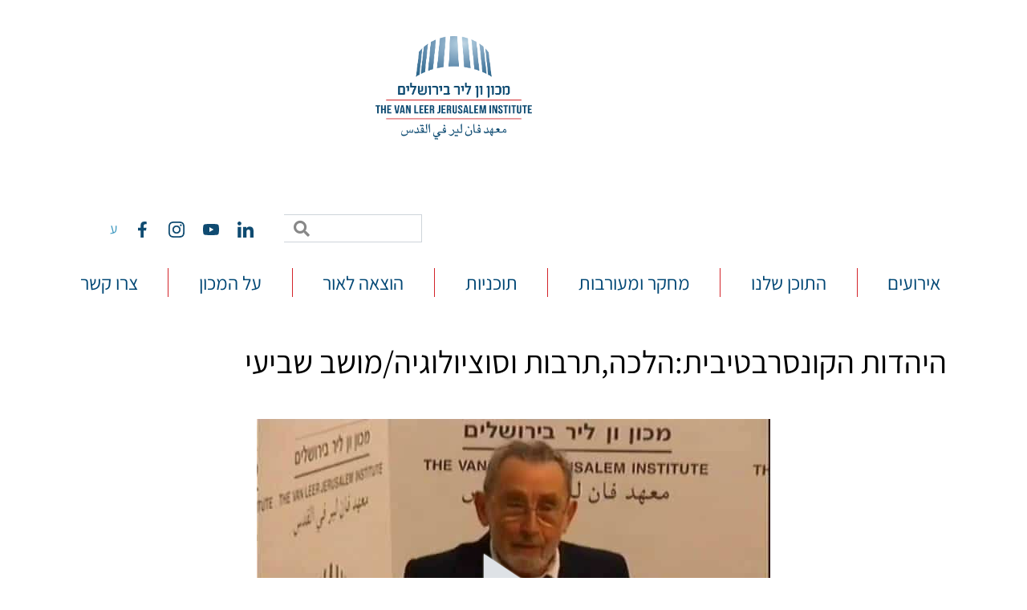

--- FILE ---
content_type: text/html; charset=UTF-8
request_url: https://www.vanleer.org.il/%D7%A1%D7%A8%D7%98%D7%95%D7%A0%D7%99%D7%9D/%D7%94%D7%99%D7%94%D7%93%D7%95%D7%AA-%D7%94%D7%A7%D7%95%D7%A0%D7%A1%D7%A8%D7%91%D7%98%D7%99%D7%91%D7%99%D7%AA%D7%94%D7%9C%D7%9B%D7%94%D7%AA%D7%A8%D7%91%D7%95%D7%AA-%D7%95%D7%A1%D7%95%D7%A6%D7%99-7/
body_size: 32364
content:
<!doctype html>
<html dir="rtl" lang="he-IL">

<head><meta charset="UTF-8"><script>if(navigator.userAgent.match(/MSIE|Internet Explorer/i)||navigator.userAgent.match(/Trident\/7\..*?rv:11/i)){var href=document.location.href;if(!href.match(/[?&]nowprocket/)){if(href.indexOf("?")==-1){if(href.indexOf("#")==-1){document.location.href=href+"?nowprocket=1"}else{document.location.href=href.replace("#","?nowprocket=1#")}}else{if(href.indexOf("#")==-1){document.location.href=href+"&nowprocket=1"}else{document.location.href=href.replace("#","&nowprocket=1#")}}}}</script><script>(()=>{class RocketLazyLoadScripts{constructor(){this.v="2.0.4",this.userEvents=["keydown","keyup","mousedown","mouseup","mousemove","mouseover","mouseout","touchmove","touchstart","touchend","touchcancel","wheel","click","dblclick","input"],this.attributeEvents=["onblur","onclick","oncontextmenu","ondblclick","onfocus","onmousedown","onmouseenter","onmouseleave","onmousemove","onmouseout","onmouseover","onmouseup","onmousewheel","onscroll","onsubmit"]}async t(){this.i(),this.o(),/iP(ad|hone)/.test(navigator.userAgent)&&this.h(),this.u(),this.l(this),this.m(),this.k(this),this.p(this),this._(),await Promise.all([this.R(),this.L()]),this.lastBreath=Date.now(),this.S(this),this.P(),this.D(),this.O(),this.M(),await this.C(this.delayedScripts.normal),await this.C(this.delayedScripts.defer),await this.C(this.delayedScripts.async),await this.T(),await this.F(),await this.j(),await this.A(),window.dispatchEvent(new Event("rocket-allScriptsLoaded")),this.everythingLoaded=!0,this.lastTouchEnd&&await new Promise(t=>setTimeout(t,500-Date.now()+this.lastTouchEnd)),this.I(),this.H(),this.U(),this.W()}i(){this.CSPIssue=sessionStorage.getItem("rocketCSPIssue"),document.addEventListener("securitypolicyviolation",t=>{this.CSPIssue||"script-src-elem"!==t.violatedDirective||"data"!==t.blockedURI||(this.CSPIssue=!0,sessionStorage.setItem("rocketCSPIssue",!0))},{isRocket:!0})}o(){window.addEventListener("pageshow",t=>{this.persisted=t.persisted,this.realWindowLoadedFired=!0},{isRocket:!0}),window.addEventListener("pagehide",()=>{this.onFirstUserAction=null},{isRocket:!0})}h(){let t;function e(e){t=e}window.addEventListener("touchstart",e,{isRocket:!0}),window.addEventListener("touchend",function i(o){o.changedTouches[0]&&t.changedTouches[0]&&Math.abs(o.changedTouches[0].pageX-t.changedTouches[0].pageX)<10&&Math.abs(o.changedTouches[0].pageY-t.changedTouches[0].pageY)<10&&o.timeStamp-t.timeStamp<200&&(window.removeEventListener("touchstart",e,{isRocket:!0}),window.removeEventListener("touchend",i,{isRocket:!0}),"INPUT"===o.target.tagName&&"text"===o.target.type||(o.target.dispatchEvent(new TouchEvent("touchend",{target:o.target,bubbles:!0})),o.target.dispatchEvent(new MouseEvent("mouseover",{target:o.target,bubbles:!0})),o.target.dispatchEvent(new PointerEvent("click",{target:o.target,bubbles:!0,cancelable:!0,detail:1,clientX:o.changedTouches[0].clientX,clientY:o.changedTouches[0].clientY})),event.preventDefault()))},{isRocket:!0})}q(t){this.userActionTriggered||("mousemove"!==t.type||this.firstMousemoveIgnored?"keyup"===t.type||"mouseover"===t.type||"mouseout"===t.type||(this.userActionTriggered=!0,this.onFirstUserAction&&this.onFirstUserAction()):this.firstMousemoveIgnored=!0),"click"===t.type&&t.preventDefault(),t.stopPropagation(),t.stopImmediatePropagation(),"touchstart"===this.lastEvent&&"touchend"===t.type&&(this.lastTouchEnd=Date.now()),"click"===t.type&&(this.lastTouchEnd=0),this.lastEvent=t.type,t.composedPath&&t.composedPath()[0].getRootNode()instanceof ShadowRoot&&(t.rocketTarget=t.composedPath()[0]),this.savedUserEvents.push(t)}u(){this.savedUserEvents=[],this.userEventHandler=this.q.bind(this),this.userEvents.forEach(t=>window.addEventListener(t,this.userEventHandler,{passive:!1,isRocket:!0})),document.addEventListener("visibilitychange",this.userEventHandler,{isRocket:!0})}U(){this.userEvents.forEach(t=>window.removeEventListener(t,this.userEventHandler,{passive:!1,isRocket:!0})),document.removeEventListener("visibilitychange",this.userEventHandler,{isRocket:!0}),this.savedUserEvents.forEach(t=>{(t.rocketTarget||t.target).dispatchEvent(new window[t.constructor.name](t.type,t))})}m(){const t="return false",e=Array.from(this.attributeEvents,t=>"data-rocket-"+t),i="["+this.attributeEvents.join("],[")+"]",o="[data-rocket-"+this.attributeEvents.join("],[data-rocket-")+"]",s=(e,i,o)=>{o&&o!==t&&(e.setAttribute("data-rocket-"+i,o),e["rocket"+i]=new Function("event",o),e.setAttribute(i,t))};new MutationObserver(t=>{for(const n of t)"attributes"===n.type&&(n.attributeName.startsWith("data-rocket-")||this.everythingLoaded?n.attributeName.startsWith("data-rocket-")&&this.everythingLoaded&&this.N(n.target,n.attributeName.substring(12)):s(n.target,n.attributeName,n.target.getAttribute(n.attributeName))),"childList"===n.type&&n.addedNodes.forEach(t=>{if(t.nodeType===Node.ELEMENT_NODE)if(this.everythingLoaded)for(const i of[t,...t.querySelectorAll(o)])for(const t of i.getAttributeNames())e.includes(t)&&this.N(i,t.substring(12));else for(const e of[t,...t.querySelectorAll(i)])for(const t of e.getAttributeNames())this.attributeEvents.includes(t)&&s(e,t,e.getAttribute(t))})}).observe(document,{subtree:!0,childList:!0,attributeFilter:[...this.attributeEvents,...e]})}I(){this.attributeEvents.forEach(t=>{document.querySelectorAll("[data-rocket-"+t+"]").forEach(e=>{this.N(e,t)})})}N(t,e){const i=t.getAttribute("data-rocket-"+e);i&&(t.setAttribute(e,i),t.removeAttribute("data-rocket-"+e))}k(t){Object.defineProperty(HTMLElement.prototype,"onclick",{get(){return this.rocketonclick||null},set(e){this.rocketonclick=e,this.setAttribute(t.everythingLoaded?"onclick":"data-rocket-onclick","this.rocketonclick(event)")}})}S(t){function e(e,i){let o=e[i];e[i]=null,Object.defineProperty(e,i,{get:()=>o,set(s){t.everythingLoaded?o=s:e["rocket"+i]=o=s}})}e(document,"onreadystatechange"),e(window,"onload"),e(window,"onpageshow");try{Object.defineProperty(document,"readyState",{get:()=>t.rocketReadyState,set(e){t.rocketReadyState=e},configurable:!0}),document.readyState="loading"}catch(t){console.log("WPRocket DJE readyState conflict, bypassing")}}l(t){this.originalAddEventListener=EventTarget.prototype.addEventListener,this.originalRemoveEventListener=EventTarget.prototype.removeEventListener,this.savedEventListeners=[],EventTarget.prototype.addEventListener=function(e,i,o){o&&o.isRocket||!t.B(e,this)&&!t.userEvents.includes(e)||t.B(e,this)&&!t.userActionTriggered||e.startsWith("rocket-")||t.everythingLoaded?t.originalAddEventListener.call(this,e,i,o):(t.savedEventListeners.push({target:this,remove:!1,type:e,func:i,options:o}),"mouseenter"!==e&&"mouseleave"!==e||t.originalAddEventListener.call(this,e,t.savedUserEvents.push,o))},EventTarget.prototype.removeEventListener=function(e,i,o){o&&o.isRocket||!t.B(e,this)&&!t.userEvents.includes(e)||t.B(e,this)&&!t.userActionTriggered||e.startsWith("rocket-")||t.everythingLoaded?t.originalRemoveEventListener.call(this,e,i,o):t.savedEventListeners.push({target:this,remove:!0,type:e,func:i,options:o})}}J(t,e){this.savedEventListeners=this.savedEventListeners.filter(i=>{let o=i.type,s=i.target||window;return e!==o||t!==s||(this.B(o,s)&&(i.type="rocket-"+o),this.$(i),!1)})}H(){EventTarget.prototype.addEventListener=this.originalAddEventListener,EventTarget.prototype.removeEventListener=this.originalRemoveEventListener,this.savedEventListeners.forEach(t=>this.$(t))}$(t){t.remove?this.originalRemoveEventListener.call(t.target,t.type,t.func,t.options):this.originalAddEventListener.call(t.target,t.type,t.func,t.options)}p(t){let e;function i(e){return t.everythingLoaded?e:e.split(" ").map(t=>"load"===t||t.startsWith("load.")?"rocket-jquery-load":t).join(" ")}function o(o){function s(e){const s=o.fn[e];o.fn[e]=o.fn.init.prototype[e]=function(){return this[0]===window&&t.userActionTriggered&&("string"==typeof arguments[0]||arguments[0]instanceof String?arguments[0]=i(arguments[0]):"object"==typeof arguments[0]&&Object.keys(arguments[0]).forEach(t=>{const e=arguments[0][t];delete arguments[0][t],arguments[0][i(t)]=e})),s.apply(this,arguments),this}}if(o&&o.fn&&!t.allJQueries.includes(o)){const e={DOMContentLoaded:[],"rocket-DOMContentLoaded":[]};for(const t in e)document.addEventListener(t,()=>{e[t].forEach(t=>t())},{isRocket:!0});o.fn.ready=o.fn.init.prototype.ready=function(i){function s(){parseInt(o.fn.jquery)>2?setTimeout(()=>i.bind(document)(o)):i.bind(document)(o)}return"function"==typeof i&&(t.realDomReadyFired?!t.userActionTriggered||t.fauxDomReadyFired?s():e["rocket-DOMContentLoaded"].push(s):e.DOMContentLoaded.push(s)),o([])},s("on"),s("one"),s("off"),t.allJQueries.push(o)}e=o}t.allJQueries=[],o(window.jQuery),Object.defineProperty(window,"jQuery",{get:()=>e,set(t){o(t)}})}P(){const t=new Map;document.write=document.writeln=function(e){const i=document.currentScript,o=document.createRange(),s=i.parentElement;let n=t.get(i);void 0===n&&(n=i.nextSibling,t.set(i,n));const c=document.createDocumentFragment();o.setStart(c,0),c.appendChild(o.createContextualFragment(e)),s.insertBefore(c,n)}}async R(){return new Promise(t=>{this.userActionTriggered?t():this.onFirstUserAction=t})}async L(){return new Promise(t=>{document.addEventListener("DOMContentLoaded",()=>{this.realDomReadyFired=!0,t()},{isRocket:!0})})}async j(){return this.realWindowLoadedFired?Promise.resolve():new Promise(t=>{window.addEventListener("load",t,{isRocket:!0})})}M(){this.pendingScripts=[];this.scriptsMutationObserver=new MutationObserver(t=>{for(const e of t)e.addedNodes.forEach(t=>{"SCRIPT"!==t.tagName||t.noModule||t.isWPRocket||this.pendingScripts.push({script:t,promise:new Promise(e=>{const i=()=>{const i=this.pendingScripts.findIndex(e=>e.script===t);i>=0&&this.pendingScripts.splice(i,1),e()};t.addEventListener("load",i,{isRocket:!0}),t.addEventListener("error",i,{isRocket:!0}),setTimeout(i,1e3)})})})}),this.scriptsMutationObserver.observe(document,{childList:!0,subtree:!0})}async F(){await this.X(),this.pendingScripts.length?(await this.pendingScripts[0].promise,await this.F()):this.scriptsMutationObserver.disconnect()}D(){this.delayedScripts={normal:[],async:[],defer:[]},document.querySelectorAll("script[type$=rocketlazyloadscript]").forEach(t=>{t.hasAttribute("data-rocket-src")?t.hasAttribute("async")&&!1!==t.async?this.delayedScripts.async.push(t):t.hasAttribute("defer")&&!1!==t.defer||"module"===t.getAttribute("data-rocket-type")?this.delayedScripts.defer.push(t):this.delayedScripts.normal.push(t):this.delayedScripts.normal.push(t)})}async _(){await this.L();let t=[];document.querySelectorAll("script[type$=rocketlazyloadscript][data-rocket-src]").forEach(e=>{let i=e.getAttribute("data-rocket-src");if(i&&!i.startsWith("data:")){i.startsWith("//")&&(i=location.protocol+i);try{const o=new URL(i).origin;o!==location.origin&&t.push({src:o,crossOrigin:e.crossOrigin||"module"===e.getAttribute("data-rocket-type")})}catch(t){}}}),t=[...new Map(t.map(t=>[JSON.stringify(t),t])).values()],this.Y(t,"preconnect")}async G(t){if(await this.K(),!0!==t.noModule||!("noModule"in HTMLScriptElement.prototype))return new Promise(e=>{let i;function o(){(i||t).setAttribute("data-rocket-status","executed"),e()}try{if(navigator.userAgent.includes("Firefox/")||""===navigator.vendor||this.CSPIssue)i=document.createElement("script"),[...t.attributes].forEach(t=>{let e=t.nodeName;"type"!==e&&("data-rocket-type"===e&&(e="type"),"data-rocket-src"===e&&(e="src"),i.setAttribute(e,t.nodeValue))}),t.text&&(i.text=t.text),t.nonce&&(i.nonce=t.nonce),i.hasAttribute("src")?(i.addEventListener("load",o,{isRocket:!0}),i.addEventListener("error",()=>{i.setAttribute("data-rocket-status","failed-network"),e()},{isRocket:!0}),setTimeout(()=>{i.isConnected||e()},1)):(i.text=t.text,o()),i.isWPRocket=!0,t.parentNode.replaceChild(i,t);else{const i=t.getAttribute("data-rocket-type"),s=t.getAttribute("data-rocket-src");i?(t.type=i,t.removeAttribute("data-rocket-type")):t.removeAttribute("type"),t.addEventListener("load",o,{isRocket:!0}),t.addEventListener("error",i=>{this.CSPIssue&&i.target.src.startsWith("data:")?(console.log("WPRocket: CSP fallback activated"),t.removeAttribute("src"),this.G(t).then(e)):(t.setAttribute("data-rocket-status","failed-network"),e())},{isRocket:!0}),s?(t.fetchPriority="high",t.removeAttribute("data-rocket-src"),t.src=s):t.src="data:text/javascript;base64,"+window.btoa(unescape(encodeURIComponent(t.text)))}}catch(i){t.setAttribute("data-rocket-status","failed-transform"),e()}});t.setAttribute("data-rocket-status","skipped")}async C(t){const e=t.shift();return e?(e.isConnected&&await this.G(e),this.C(t)):Promise.resolve()}O(){this.Y([...this.delayedScripts.normal,...this.delayedScripts.defer,...this.delayedScripts.async],"preload")}Y(t,e){this.trash=this.trash||[];let i=!0;var o=document.createDocumentFragment();t.forEach(t=>{const s=t.getAttribute&&t.getAttribute("data-rocket-src")||t.src;if(s&&!s.startsWith("data:")){const n=document.createElement("link");n.href=s,n.rel=e,"preconnect"!==e&&(n.as="script",n.fetchPriority=i?"high":"low"),t.getAttribute&&"module"===t.getAttribute("data-rocket-type")&&(n.crossOrigin=!0),t.crossOrigin&&(n.crossOrigin=t.crossOrigin),t.integrity&&(n.integrity=t.integrity),t.nonce&&(n.nonce=t.nonce),o.appendChild(n),this.trash.push(n),i=!1}}),document.head.appendChild(o)}W(){this.trash.forEach(t=>t.remove())}async T(){try{document.readyState="interactive"}catch(t){}this.fauxDomReadyFired=!0;try{await this.K(),this.J(document,"readystatechange"),document.dispatchEvent(new Event("rocket-readystatechange")),await this.K(),document.rocketonreadystatechange&&document.rocketonreadystatechange(),await this.K(),this.J(document,"DOMContentLoaded"),document.dispatchEvent(new Event("rocket-DOMContentLoaded")),await this.K(),this.J(window,"DOMContentLoaded"),window.dispatchEvent(new Event("rocket-DOMContentLoaded"))}catch(t){console.error(t)}}async A(){try{document.readyState="complete"}catch(t){}try{await this.K(),this.J(document,"readystatechange"),document.dispatchEvent(new Event("rocket-readystatechange")),await this.K(),document.rocketonreadystatechange&&document.rocketonreadystatechange(),await this.K(),this.J(window,"load"),window.dispatchEvent(new Event("rocket-load")),await this.K(),window.rocketonload&&window.rocketonload(),await this.K(),this.allJQueries.forEach(t=>t(window).trigger("rocket-jquery-load")),await this.K(),this.J(window,"pageshow");const t=new Event("rocket-pageshow");t.persisted=this.persisted,window.dispatchEvent(t),await this.K(),window.rocketonpageshow&&window.rocketonpageshow({persisted:this.persisted})}catch(t){console.error(t)}}async K(){Date.now()-this.lastBreath>45&&(await this.X(),this.lastBreath=Date.now())}async X(){return document.hidden?new Promise(t=>setTimeout(t)):new Promise(t=>requestAnimationFrame(t))}B(t,e){return e===document&&"readystatechange"===t||(e===document&&"DOMContentLoaded"===t||(e===window&&"DOMContentLoaded"===t||(e===window&&"load"===t||e===window&&"pageshow"===t)))}static run(){(new RocketLazyLoadScripts).t()}}RocketLazyLoadScripts.run()})();</script>
    
    <meta name="viewport" content="width=device-width, initial-scale=1">
    <link rel="profile" href="https://gmpg.org/xfn/11">

    <meta name='robots' content='index, follow, max-image-preview:large, max-snippet:-1, max-video-preview:-1' />
	<style>img:is([sizes="auto" i], [sizes^="auto," i]) { contain-intrinsic-size: 3000px 1500px }</style>
	
<!-- Google Tag Manager by PYS -->
    <script type="rocketlazyloadscript" data-cfasync="false" data-pagespeed-no-defer>
	    window.dataLayerPYS = window.dataLayerPYS || [];
	</script>
<!-- End Google Tag Manager by PYS -->
	<!-- This site is optimized with the Yoast SEO plugin v25.8 - https://yoast.com/wordpress/plugins/seo/ -->
	<title>היהדות הקונסרבטיבית:הלכה,תרבות וסוציולוגיה/מושב שביעי - מכון ון ליר בירושלים</title>
<link data-wpr-hosted-gf-parameters="family=Assistant%3A400%2C600%2C700%2C800&subset=hebrew&display=swap" href="https://www.vanleer.org.il/wp-content/cache/fonts/1/google-fonts/css/0/1/a/6cc93c3a983c18850efc7c0b42697.css" rel="stylesheet">
	<meta name="description" content="היהדות הקונסרבטיבית:הלכה,תרבות וסוציולוגיה/מושב שביעי | הרצאות מצולמות של מכון ון ליר בנושאי דת, חילון ויהדות, החברה הערבית והמזרח התיכון, פילוסופיה, תרבות ואמנות, פמיניזם ומגדר, מדע וטכנולוגיה ועוד" />
	<link rel="canonical" href="https://www.vanleer.org.il/סרטונים/היהדות-הקונסרבטיביתהלכהתרבות-וסוצי-7/" />
	<meta property="og:locale" content="he_IL" />
	<meta property="og:type" content="article" />
	<meta property="og:title" content="היהדות הקונסרבטיבית:הלכה,תרבות וסוציולוגיה/מושב שביעי - מכון ון ליר בירושלים" />
	<meta property="og:description" content="היהדות הקונסרבטיבית:הלכה,תרבות וסוציולוגיה/מושב שביעי | הרצאות מצולמות של מכון ון ליר בנושאי דת, חילון ויהדות, החברה הערבית והמזרח התיכון, פילוסופיה, תרבות ואמנות, פמיניזם ומגדר, מדע וטכנולוגיה ועוד" />
	<meta property="og:url" content="https://www.vanleer.org.il/סרטונים/היהדות-הקונסרבטיביתהלכהתרבות-וסוצי-7/" />
	<meta property="og:site_name" content="מכון ון ליר בירושלים" />
	<meta property="article:publisher" content="https://www.facebook.com/vanleer.institute/" />
	<meta property="article:modified_time" content="2023-03-09T11:58:20+00:00" />
	<meta property="og:image" content="https://www.vanleer.org.il/wp-content/uploads/2020/06/3-youtube-thumbnail-31.jpg" />
	<meta property="og:image:width" content="640" />
	<meta property="og:image:height" content="480" />
	<meta property="og:image:type" content="image/jpeg" />
	<meta name="twitter:card" content="summary_large_image" />
	<meta name="twitter:site" content="@VanleerInst" />
	<meta name="twitter:label1" content="זמן קריאה מוערך" />
	<meta name="twitter:data1" content="דקה1" />
	<script type="application/ld+json" class="yoast-schema-graph">{"@context":"https://schema.org","@graph":[{"@type":"WebPage","@id":"https://www.vanleer.org.il/סרטונים/%d7%94%d7%99%d7%94%d7%93%d7%95%d7%aa-%d7%94%d7%a7%d7%95%d7%a0%d7%a1%d7%a8%d7%91%d7%98%d7%99%d7%91%d7%99%d7%aa%d7%94%d7%9c%d7%9b%d7%94%d7%aa%d7%a8%d7%91%d7%95%d7%aa-%d7%95%d7%a1%d7%95%d7%a6%d7%99-7/","url":"https://www.vanleer.org.il/סרטונים/%d7%94%d7%99%d7%94%d7%93%d7%95%d7%aa-%d7%94%d7%a7%d7%95%d7%a0%d7%a1%d7%a8%d7%91%d7%98%d7%99%d7%91%d7%99%d7%aa%d7%94%d7%9c%d7%9b%d7%94%d7%aa%d7%a8%d7%91%d7%95%d7%aa-%d7%95%d7%a1%d7%95%d7%a6%d7%99-7/","name":"היהדות הקונסרבטיבית:הלכה,תרבות וסוציולוגיה/מושב שביעי - מכון ון ליר בירושלים","isPartOf":{"@id":"https://www.vanleer.org.il/#website"},"primaryImageOfPage":{"@id":"https://www.vanleer.org.il/סרטונים/%d7%94%d7%99%d7%94%d7%93%d7%95%d7%aa-%d7%94%d7%a7%d7%95%d7%a0%d7%a1%d7%a8%d7%91%d7%98%d7%99%d7%91%d7%99%d7%aa%d7%94%d7%9c%d7%9b%d7%94%d7%aa%d7%a8%d7%91%d7%95%d7%aa-%d7%95%d7%a1%d7%95%d7%a6%d7%99-7/#primaryimage"},"image":{"@id":"https://www.vanleer.org.il/סרטונים/%d7%94%d7%99%d7%94%d7%93%d7%95%d7%aa-%d7%94%d7%a7%d7%95%d7%a0%d7%a1%d7%a8%d7%91%d7%98%d7%99%d7%91%d7%99%d7%aa%d7%94%d7%9c%d7%9b%d7%94%d7%aa%d7%a8%d7%91%d7%95%d7%aa-%d7%95%d7%a1%d7%95%d7%a6%d7%99-7/#primaryimage"},"thumbnailUrl":"https://www.vanleer.org.il/wp-content/uploads/2020/06/3-youtube-thumbnail-31.jpg","datePublished":"2011-03-09T10:37:59+00:00","dateModified":"2023-03-09T11:58:20+00:00","description":"היהדות הקונסרבטיבית:הלכה,תרבות וסוציולוגיה/מושב שביעי | הרצאות מצולמות של מכון ון ליר בנושאי דת, חילון ויהדות, החברה הערבית והמזרח התיכון, פילוסופיה, תרבות ואמנות, פמיניזם ומגדר, מדע וטכנולוגיה ועוד","breadcrumb":{"@id":"https://www.vanleer.org.il/סרטונים/%d7%94%d7%99%d7%94%d7%93%d7%95%d7%aa-%d7%94%d7%a7%d7%95%d7%a0%d7%a1%d7%a8%d7%91%d7%98%d7%99%d7%91%d7%99%d7%aa%d7%94%d7%9c%d7%9b%d7%94%d7%aa%d7%a8%d7%91%d7%95%d7%aa-%d7%95%d7%a1%d7%95%d7%a6%d7%99-7/#breadcrumb"},"inLanguage":"he-IL","potentialAction":[{"@type":"ReadAction","target":["https://www.vanleer.org.il/סרטונים/%d7%94%d7%99%d7%94%d7%93%d7%95%d7%aa-%d7%94%d7%a7%d7%95%d7%a0%d7%a1%d7%a8%d7%91%d7%98%d7%99%d7%91%d7%99%d7%aa%d7%94%d7%9c%d7%9b%d7%94%d7%aa%d7%a8%d7%91%d7%95%d7%aa-%d7%95%d7%a1%d7%95%d7%a6%d7%99-7/"]}]},{"@type":"ImageObject","inLanguage":"he-IL","@id":"https://www.vanleer.org.il/סרטונים/%d7%94%d7%99%d7%94%d7%93%d7%95%d7%aa-%d7%94%d7%a7%d7%95%d7%a0%d7%a1%d7%a8%d7%91%d7%98%d7%99%d7%91%d7%99%d7%aa%d7%94%d7%9c%d7%9b%d7%94%d7%aa%d7%a8%d7%91%d7%95%d7%aa-%d7%95%d7%a1%d7%95%d7%a6%d7%99-7/#primaryimage","url":"https://www.vanleer.org.il/wp-content/uploads/2020/06/3-youtube-thumbnail-31.jpg","contentUrl":"https://www.vanleer.org.il/wp-content/uploads/2020/06/3-youtube-thumbnail-31.jpg","width":640,"height":480},{"@type":"BreadcrumbList","@id":"https://www.vanleer.org.il/סרטונים/%d7%94%d7%99%d7%94%d7%93%d7%95%d7%aa-%d7%94%d7%a7%d7%95%d7%a0%d7%a1%d7%a8%d7%91%d7%98%d7%99%d7%91%d7%99%d7%aa%d7%94%d7%9c%d7%9b%d7%94%d7%aa%d7%a8%d7%91%d7%95%d7%aa-%d7%95%d7%a1%d7%95%d7%a6%d7%99-7/#breadcrumb","itemListElement":[{"@type":"ListItem","position":1,"name":"ראשי","item":"https://www.vanleer.org.il/"},{"@type":"ListItem","position":2,"name":"Videos","item":"https://www.vanleer.org.il/סרטונים/"},{"@type":"ListItem","position":3,"name":"היהדות הקונסרבטיבית:הלכה,תרבות וסוציולוגיה/מושב שביעי"}]},{"@type":"WebSite","@id":"https://www.vanleer.org.il/#website","url":"https://www.vanleer.org.il/","name":"מכון ון ליר בירושלים","description":"עוסק במחקר בין-תחומי חדשני ויש לו מחויבות ציבורית עמוקה","publisher":{"@id":"https://www.vanleer.org.il/#organization"},"potentialAction":[{"@type":"SearchAction","target":{"@type":"EntryPoint","urlTemplate":"https://www.vanleer.org.il/?s={search_term_string}"},"query-input":{"@type":"PropertyValueSpecification","valueRequired":true,"valueName":"search_term_string"}}],"inLanguage":"he-IL"},{"@type":"Organization","@id":"https://www.vanleer.org.il/#organization","name":"The Van Leer Jerusalem Institute","url":"https://www.vanleer.org.il/","logo":{"@type":"ImageObject","inLanguage":"he-IL","@id":"https://www.vanleer.org.il/#/schema/logo/image/","url":"https://www.vanleer.org.il/wp-content/uploads/2020/07/Logo-Van-Leer.jpg","contentUrl":"https://www.vanleer.org.il/wp-content/uploads/2020/07/Logo-Van-Leer.jpg","width":1181,"height":709,"caption":"The Van Leer Jerusalem Institute"},"image":{"@id":"https://www.vanleer.org.il/#/schema/logo/image/"},"sameAs":["https://www.facebook.com/vanleer.institute/","https://x.com/VanleerInst","https://www.instagram.com/van_leer_institute/","https://il.linkedin.com/company/the-van-leer-jerusalem-institute-מכוןוןליר","https://www.youtube.com/user/VanleerInstitute","https://he.wikipedia.org/wiki/מכון_ון_ליר_בירושלים"]}]}</script>
	<!-- / Yoast SEO plugin. -->


<script type="rocketlazyloadscript" data-rocket-type='application/javascript' id='pys-version-script'>console.log('PixelYourSite PRO version 12.2.0');</script>
<link rel='dns-prefetch' href='//www.vanleer.org.il' />
<link rel='dns-prefetch' href='//static.addtoany.com' />
<link rel='dns-prefetch' href='//fonts.googleapis.com' />
<link href='https://fonts.gstatic.com' crossorigin rel='preconnect' />
<link rel="alternate" type="application/rss+xml" title="מכון ון ליר בירושלים &laquo; פיד‏" href="https://www.vanleer.org.il/feed/" />
<link rel="alternate" type="application/rss+xml" title="מכון ון ליר בירושלים &laquo; פיד תגובות‏" href="https://www.vanleer.org.il/comments/feed/" />
<link rel="alternate" type="application/rss+xml" title="מכון ון ליר בירושלים &laquo; פיד תגובות של היהדות הקונסרבטיבית:הלכה,תרבות וסוציולוגיה/מושב שביעי" href="https://www.vanleer.org.il/סרטונים/%d7%94%d7%99%d7%94%d7%93%d7%95%d7%aa-%d7%94%d7%a7%d7%95%d7%a0%d7%a1%d7%a8%d7%91%d7%98%d7%99%d7%91%d7%99%d7%aa%d7%94%d7%9c%d7%9b%d7%94%d7%aa%d7%a8%d7%91%d7%95%d7%aa-%d7%95%d7%a1%d7%95%d7%a6%d7%99-7/feed/" />
<style id='wp-emoji-styles-inline-css' type='text/css'>

	img.wp-smiley, img.emoji {
		display: inline !important;
		border: none !important;
		box-shadow: none !important;
		height: 1em !important;
		width: 1em !important;
		margin: 0 0.07em !important;
		vertical-align: -0.1em !important;
		background: none !important;
		padding: 0 !important;
	}
</style>
<link rel='stylesheet' id='wp-block-library-rtl-css' href='https://www.vanleer.org.il/wp-includes/css/dist/block-library/style-rtl.min.css?ver=6.8.3' type='text/css' media='all' />
<style id='classic-theme-styles-inline-css' type='text/css'>
/*! This file is auto-generated */
.wp-block-button__link{color:#fff;background-color:#32373c;border-radius:9999px;box-shadow:none;text-decoration:none;padding:calc(.667em + 2px) calc(1.333em + 2px);font-size:1.125em}.wp-block-file__button{background:#32373c;color:#fff;text-decoration:none}
</style>
<style id='pdfemb-pdf-embedder-viewer-style-inline-css' type='text/css'>
.wp-block-pdfemb-pdf-embedder-viewer{max-width:none}

</style>
<link data-minify="1" rel='stylesheet' id='bb-tcs-editor-style-shared-css' href='https://www.vanleer.org.il/wp-content/cache/min/1/wp-content/themes/vl/editor-style-shared.css?ver=1764752623' type='text/css' media='all' />
<style id='global-styles-inline-css' type='text/css'>
:root{--wp--preset--aspect-ratio--square: 1;--wp--preset--aspect-ratio--4-3: 4/3;--wp--preset--aspect-ratio--3-4: 3/4;--wp--preset--aspect-ratio--3-2: 3/2;--wp--preset--aspect-ratio--2-3: 2/3;--wp--preset--aspect-ratio--16-9: 16/9;--wp--preset--aspect-ratio--9-16: 9/16;--wp--preset--color--black: #000000;--wp--preset--color--cyan-bluish-gray: #abb8c3;--wp--preset--color--white: #ffffff;--wp--preset--color--pale-pink: #f78da7;--wp--preset--color--vivid-red: #cf2e2e;--wp--preset--color--luminous-vivid-orange: #ff6900;--wp--preset--color--luminous-vivid-amber: #fcb900;--wp--preset--color--light-green-cyan: #7bdcb5;--wp--preset--color--vivid-green-cyan: #00d084;--wp--preset--color--pale-cyan-blue: #8ed1fc;--wp--preset--color--vivid-cyan-blue: #0693e3;--wp--preset--color--vivid-purple: #9b51e0;--wp--preset--gradient--vivid-cyan-blue-to-vivid-purple: linear-gradient(135deg,rgba(6,147,227,1) 0%,rgb(155,81,224) 100%);--wp--preset--gradient--light-green-cyan-to-vivid-green-cyan: linear-gradient(135deg,rgb(122,220,180) 0%,rgb(0,208,130) 100%);--wp--preset--gradient--luminous-vivid-amber-to-luminous-vivid-orange: linear-gradient(135deg,rgba(252,185,0,1) 0%,rgba(255,105,0,1) 100%);--wp--preset--gradient--luminous-vivid-orange-to-vivid-red: linear-gradient(135deg,rgba(255,105,0,1) 0%,rgb(207,46,46) 100%);--wp--preset--gradient--very-light-gray-to-cyan-bluish-gray: linear-gradient(135deg,rgb(238,238,238) 0%,rgb(169,184,195) 100%);--wp--preset--gradient--cool-to-warm-spectrum: linear-gradient(135deg,rgb(74,234,220) 0%,rgb(151,120,209) 20%,rgb(207,42,186) 40%,rgb(238,44,130) 60%,rgb(251,105,98) 80%,rgb(254,248,76) 100%);--wp--preset--gradient--blush-light-purple: linear-gradient(135deg,rgb(255,206,236) 0%,rgb(152,150,240) 100%);--wp--preset--gradient--blush-bordeaux: linear-gradient(135deg,rgb(254,205,165) 0%,rgb(254,45,45) 50%,rgb(107,0,62) 100%);--wp--preset--gradient--luminous-dusk: linear-gradient(135deg,rgb(255,203,112) 0%,rgb(199,81,192) 50%,rgb(65,88,208) 100%);--wp--preset--gradient--pale-ocean: linear-gradient(135deg,rgb(255,245,203) 0%,rgb(182,227,212) 50%,rgb(51,167,181) 100%);--wp--preset--gradient--electric-grass: linear-gradient(135deg,rgb(202,248,128) 0%,rgb(113,206,126) 100%);--wp--preset--gradient--midnight: linear-gradient(135deg,rgb(2,3,129) 0%,rgb(40,116,252) 100%);--wp--preset--font-size--small: 13px;--wp--preset--font-size--medium: 20px;--wp--preset--font-size--large: 36px;--wp--preset--font-size--x-large: 42px;--wp--preset--spacing--20: 0.44rem;--wp--preset--spacing--30: 0.67rem;--wp--preset--spacing--40: 1rem;--wp--preset--spacing--50: 1.5rem;--wp--preset--spacing--60: 2.25rem;--wp--preset--spacing--70: 3.38rem;--wp--preset--spacing--80: 5.06rem;--wp--preset--shadow--natural: 6px 6px 9px rgba(0, 0, 0, 0.2);--wp--preset--shadow--deep: 12px 12px 50px rgba(0, 0, 0, 0.4);--wp--preset--shadow--sharp: 6px 6px 0px rgba(0, 0, 0, 0.2);--wp--preset--shadow--outlined: 6px 6px 0px -3px rgba(255, 255, 255, 1), 6px 6px rgba(0, 0, 0, 1);--wp--preset--shadow--crisp: 6px 6px 0px rgba(0, 0, 0, 1);}:where(.is-layout-flex){gap: 0.5em;}:where(.is-layout-grid){gap: 0.5em;}body .is-layout-flex{display: flex;}.is-layout-flex{flex-wrap: wrap;align-items: center;}.is-layout-flex > :is(*, div){margin: 0;}body .is-layout-grid{display: grid;}.is-layout-grid > :is(*, div){margin: 0;}:where(.wp-block-columns.is-layout-flex){gap: 2em;}:where(.wp-block-columns.is-layout-grid){gap: 2em;}:where(.wp-block-post-template.is-layout-flex){gap: 1.25em;}:where(.wp-block-post-template.is-layout-grid){gap: 1.25em;}.has-black-color{color: var(--wp--preset--color--black) !important;}.has-cyan-bluish-gray-color{color: var(--wp--preset--color--cyan-bluish-gray) !important;}.has-white-color{color: var(--wp--preset--color--white) !important;}.has-pale-pink-color{color: var(--wp--preset--color--pale-pink) !important;}.has-vivid-red-color{color: var(--wp--preset--color--vivid-red) !important;}.has-luminous-vivid-orange-color{color: var(--wp--preset--color--luminous-vivid-orange) !important;}.has-luminous-vivid-amber-color{color: var(--wp--preset--color--luminous-vivid-amber) !important;}.has-light-green-cyan-color{color: var(--wp--preset--color--light-green-cyan) !important;}.has-vivid-green-cyan-color{color: var(--wp--preset--color--vivid-green-cyan) !important;}.has-pale-cyan-blue-color{color: var(--wp--preset--color--pale-cyan-blue) !important;}.has-vivid-cyan-blue-color{color: var(--wp--preset--color--vivid-cyan-blue) !important;}.has-vivid-purple-color{color: var(--wp--preset--color--vivid-purple) !important;}.has-black-background-color{background-color: var(--wp--preset--color--black) !important;}.has-cyan-bluish-gray-background-color{background-color: var(--wp--preset--color--cyan-bluish-gray) !important;}.has-white-background-color{background-color: var(--wp--preset--color--white) !important;}.has-pale-pink-background-color{background-color: var(--wp--preset--color--pale-pink) !important;}.has-vivid-red-background-color{background-color: var(--wp--preset--color--vivid-red) !important;}.has-luminous-vivid-orange-background-color{background-color: var(--wp--preset--color--luminous-vivid-orange) !important;}.has-luminous-vivid-amber-background-color{background-color: var(--wp--preset--color--luminous-vivid-amber) !important;}.has-light-green-cyan-background-color{background-color: var(--wp--preset--color--light-green-cyan) !important;}.has-vivid-green-cyan-background-color{background-color: var(--wp--preset--color--vivid-green-cyan) !important;}.has-pale-cyan-blue-background-color{background-color: var(--wp--preset--color--pale-cyan-blue) !important;}.has-vivid-cyan-blue-background-color{background-color: var(--wp--preset--color--vivid-cyan-blue) !important;}.has-vivid-purple-background-color{background-color: var(--wp--preset--color--vivid-purple) !important;}.has-black-border-color{border-color: var(--wp--preset--color--black) !important;}.has-cyan-bluish-gray-border-color{border-color: var(--wp--preset--color--cyan-bluish-gray) !important;}.has-white-border-color{border-color: var(--wp--preset--color--white) !important;}.has-pale-pink-border-color{border-color: var(--wp--preset--color--pale-pink) !important;}.has-vivid-red-border-color{border-color: var(--wp--preset--color--vivid-red) !important;}.has-luminous-vivid-orange-border-color{border-color: var(--wp--preset--color--luminous-vivid-orange) !important;}.has-luminous-vivid-amber-border-color{border-color: var(--wp--preset--color--luminous-vivid-amber) !important;}.has-light-green-cyan-border-color{border-color: var(--wp--preset--color--light-green-cyan) !important;}.has-vivid-green-cyan-border-color{border-color: var(--wp--preset--color--vivid-green-cyan) !important;}.has-pale-cyan-blue-border-color{border-color: var(--wp--preset--color--pale-cyan-blue) !important;}.has-vivid-cyan-blue-border-color{border-color: var(--wp--preset--color--vivid-cyan-blue) !important;}.has-vivid-purple-border-color{border-color: var(--wp--preset--color--vivid-purple) !important;}.has-vivid-cyan-blue-to-vivid-purple-gradient-background{background: var(--wp--preset--gradient--vivid-cyan-blue-to-vivid-purple) !important;}.has-light-green-cyan-to-vivid-green-cyan-gradient-background{background: var(--wp--preset--gradient--light-green-cyan-to-vivid-green-cyan) !important;}.has-luminous-vivid-amber-to-luminous-vivid-orange-gradient-background{background: var(--wp--preset--gradient--luminous-vivid-amber-to-luminous-vivid-orange) !important;}.has-luminous-vivid-orange-to-vivid-red-gradient-background{background: var(--wp--preset--gradient--luminous-vivid-orange-to-vivid-red) !important;}.has-very-light-gray-to-cyan-bluish-gray-gradient-background{background: var(--wp--preset--gradient--very-light-gray-to-cyan-bluish-gray) !important;}.has-cool-to-warm-spectrum-gradient-background{background: var(--wp--preset--gradient--cool-to-warm-spectrum) !important;}.has-blush-light-purple-gradient-background{background: var(--wp--preset--gradient--blush-light-purple) !important;}.has-blush-bordeaux-gradient-background{background: var(--wp--preset--gradient--blush-bordeaux) !important;}.has-luminous-dusk-gradient-background{background: var(--wp--preset--gradient--luminous-dusk) !important;}.has-pale-ocean-gradient-background{background: var(--wp--preset--gradient--pale-ocean) !important;}.has-electric-grass-gradient-background{background: var(--wp--preset--gradient--electric-grass) !important;}.has-midnight-gradient-background{background: var(--wp--preset--gradient--midnight) !important;}.has-small-font-size{font-size: var(--wp--preset--font-size--small) !important;}.has-medium-font-size{font-size: var(--wp--preset--font-size--medium) !important;}.has-large-font-size{font-size: var(--wp--preset--font-size--large) !important;}.has-x-large-font-size{font-size: var(--wp--preset--font-size--x-large) !important;}
:where(.wp-block-post-template.is-layout-flex){gap: 1.25em;}:where(.wp-block-post-template.is-layout-grid){gap: 1.25em;}
:where(.wp-block-columns.is-layout-flex){gap: 2em;}:where(.wp-block-columns.is-layout-grid){gap: 2em;}
:root :where(.wp-block-pullquote){font-size: 1.5em;line-height: 1.6;}
</style>
<link rel='stylesheet' id='betanet-epost-jqueryui-css' href='https://www.vanleer.org.il/wp-content/cache/background-css/1/www.vanleer.org.il/wp-content/plugins/hfd-epost-integration/css/jquery-ui.min.css?ver=6.8.3&wpr_t=1764773739' type='text/css' media='all' />
<link rel='stylesheet' id='betanet-epost-style-css' href='https://www.vanleer.org.il/wp-content/cache/background-css/1/www.vanleer.org.il/wp-content/plugins/hfd-epost-integration/css/style.css?ver=6.8.3&wpr_t=1764773739' type='text/css' media='all' />
<link data-minify="1" rel='stylesheet' id='nr-subs-css-css' href='https://www.vanleer.org.il/wp-content/cache/min/1/wp-content/plugins/nr-maktub-subs/css/subs.css?ver=1764752623' type='text/css' media='all' />
<link data-minify="1" rel='stylesheet' id='woocommerce-layout-rtl-css' href='https://www.vanleer.org.il/wp-content/cache/min/1/wp-content/plugins/woocommerce/assets/css/woocommerce-layout-rtl.css?ver=1764752623' type='text/css' media='all' />
<link data-minify="1" rel='stylesheet' id='woocommerce-smallscreen-rtl-css' href='https://www.vanleer.org.il/wp-content/cache/min/1/wp-content/plugins/woocommerce/assets/css/woocommerce-smallscreen-rtl.css?ver=1764752623' type='text/css' media='only screen and (max-width: 768px)' />
<link data-minify="1" rel='stylesheet' id='woocommerce-general-rtl-css' href='https://www.vanleer.org.il/wp-content/cache/background-css/1/www.vanleer.org.il/wp-content/cache/min/1/wp-content/plugins/woocommerce/assets/css/woocommerce-rtl.css?ver=1764752623&wpr_t=1764773739' type='text/css' media='all' />
<style id='woocommerce-inline-inline-css' type='text/css'>
.woocommerce form .form-row .required { visibility: visible; }
</style>
<link data-minify="1" rel='stylesheet' id='contact-form-7-css' href='https://www.vanleer.org.il/wp-content/cache/min/1/wp-content/plugins/contact-form-7/includes/css/styles.css?ver=1764752623' type='text/css' media='all' />
<link data-minify="1" rel='stylesheet' id='wpcf7-redirect-script-frontend-css' href='https://www.vanleer.org.il/wp-content/cache/min/1/wp-content/plugins/wpcf7-redirect/build/assets/frontend-script.css?ver=1764752623' type='text/css' media='all' />
<link rel='stylesheet' id='wpml-legacy-horizontal-list-0-css' href='https://www.vanleer.org.il/wp-content/plugins/sitepress-multilingual-cms/templates/language-switchers/legacy-list-horizontal/style.min.css?ver=1' type='text/css' media='all' />
<style id='wpml-legacy-horizontal-list-0-inline-css' type='text/css'>
.wpml-ls-statics-shortcode_actions a, .wpml-ls-statics-shortcode_actions .wpml-ls-sub-menu a, .wpml-ls-statics-shortcode_actions .wpml-ls-sub-menu a:link, .wpml-ls-statics-shortcode_actions li:not(.wpml-ls-current-language) .wpml-ls-link, .wpml-ls-statics-shortcode_actions li:not(.wpml-ls-current-language) .wpml-ls-link:link {color:#b41d4c;}.wpml-ls-statics-shortcode_actions .wpml-ls-current-language > a {color:#b41d4c;}
</style>
<link rel='stylesheet' id='wpml-menu-item-0-css' href='https://www.vanleer.org.il/wp-content/plugins/sitepress-multilingual-cms/templates/language-switchers/menu-item/style.min.css?ver=1' type='text/css' media='all' />
<style id='wpml-menu-item-0-inline-css' type='text/css'>
.wpml-ls-slot-53, .wpml-ls-slot-53 a, .wpml-ls-slot-53 a:visited{color:#b41d4c;}.wpml-ls-slot-53.wpml-ls-current-language, .wpml-ls-slot-53.wpml-ls-current-language a, .wpml-ls-slot-53.wpml-ls-current-language a:visited{color:#b41d4c;}
</style>
<link data-minify="1" rel='stylesheet' id='brands-styles-css' href='https://www.vanleer.org.il/wp-content/cache/min/1/wp-content/plugins/woocommerce/assets/css/brands.css?ver=1764752623' type='text/css' media='all' />
<link data-minify="1" rel='stylesheet' id='vl-style-css' href='https://www.vanleer.org.il/wp-content/cache/background-css/1/www.vanleer.org.il/wp-content/cache/min/1/wp-content/themes/vl/style.css?ver=1764752623&wpr_t=1764773739' type='text/css' media='all' />
<link data-minify="1" rel='stylesheet' id='nr-custom-css' href='https://www.vanleer.org.il/wp-content/cache/min/1/wp-content/themes/vl/css/nr-custom.css?ver=1764752623' type='text/css' media='all' />
<link data-minify="1" rel='stylesheet' id='nr-custom-shop-css' href='https://www.vanleer.org.il/wp-content/cache/background-css/1/www.vanleer.org.il/wp-content/cache/min/1/wp-content/themes/vl/css/nr-custom-shop.css?ver=1764752623&wpr_t=1764773739' type='text/css' media='all' />

<link data-minify="1" rel='stylesheet' id='wp-pagenavi-css' href='https://www.vanleer.org.il/wp-content/cache/min/1/wp-content/plugins/wp-pagenavi/pagenavi-css.css?ver=1764752623' type='text/css' media='all' />
<link data-minify="1" rel='stylesheet' id='tablepress-default-css' href='https://www.vanleer.org.il/wp-content/cache/min/1/wp-content/plugins/tablepress/css/build/default-rtl.css?ver=1764752623' type='text/css' media='all' />
<link rel='stylesheet' id='addtoany-css' href='https://www.vanleer.org.il/wp-content/plugins/add-to-any/addtoany.min.css?ver=1.16' type='text/css' media='all' />
<script type="text/javascript" id="wpml-cookie-js-extra">
/* <![CDATA[ */
var wpml_cookies = {"wp-wpml_current_language":{"value":"he","expires":1,"path":"\/"}};
var wpml_cookies = {"wp-wpml_current_language":{"value":"he","expires":1,"path":"\/"}};
/* ]]> */
</script>
<script type="rocketlazyloadscript" data-minify="1" data-rocket-type="text/javascript" data-rocket-src="https://www.vanleer.org.il/wp-content/cache/min/1/wp-content/plugins/sitepress-multilingual-cms/res/js/cookies/language-cookie.js?ver=1764752623" id="wpml-cookie-js" defer="defer" data-wp-strategy="defer"></script>
<script type="rocketlazyloadscript" data-rocket-type="text/javascript" id="addtoany-core-js-before">
/* <![CDATA[ */
window.a2a_config=window.a2a_config||{};a2a_config.callbacks=[];a2a_config.overlays=[];a2a_config.templates={};a2a_localize = {
	Share: "Share",
	Save: "Save",
	Subscribe: "Subscribe",
	Email: "Email",
	Bookmark: "Bookmark",
	ShowAll: "הצג הכל",
	ShowLess: "Show less",
	FindServices: "Find service(s)",
	FindAnyServiceToAddTo: "Instantly find any service to add to",
	PoweredBy: "Powered by",
	ShareViaEmail: "Share via email",
	SubscribeViaEmail: "Subscribe via email",
	BookmarkInYourBrowser: "Bookmark in your browser",
	BookmarkInstructions: "Press Ctrl+D or \u2318+D to bookmark this page",
	AddToYourFavorites: "Add to your favorites",
	SendFromWebOrProgram: "Send from any email address or email program",
	EmailProgram: "Email program",
	More: "עוד...",
	ThanksForSharing: "Thanks for sharing!",
	ThanksForFollowing: "Thanks for following!"
};

a2a_config.icon_color="#b41d4c";
/* ]]> */
</script>
<script type="rocketlazyloadscript" data-rocket-type="text/javascript" defer data-rocket-src="https://static.addtoany.com/menu/page.js" id="addtoany-core-js"></script>
<script type="text/javascript" src="https://www.vanleer.org.il/wp-includes/js/jquery/jquery.min.js?ver=3.7.1" id="jquery-core-js" data-rocket-defer defer></script>
<script type="rocketlazyloadscript" data-rocket-type="text/javascript" defer data-rocket-src="https://www.vanleer.org.il/wp-content/plugins/add-to-any/addtoany.min.js?ver=1.1" id="addtoany-jquery-js"></script>
<script type="text/javascript" src="https://www.vanleer.org.il/wp-content/plugins/woocommerce/assets/js/jquery-blockui/jquery.blockUI.min.js?ver=2.7.0-wc.10.1.2" id="jquery-blockui-js" defer="defer" data-wp-strategy="defer"></script>
<script type="text/javascript" id="wc-add-to-cart-js-extra">
/* <![CDATA[ */
var wc_add_to_cart_params = {"ajax_url":"\/wp-admin\/admin-ajax.php","wc_ajax_url":"\/?wc-ajax=%%endpoint%%","i18n_view_cart":"\u05de\u05e2\u05d1\u05e8 \u05dc\u05e1\u05dc \u05d4\u05e7\u05e0\u05d9\u05d5\u05ea","cart_url":"https:\/\/www.vanleer.org.il\/cart\/","is_cart":"","cart_redirect_after_add":"no"};
/* ]]> */
</script>
<script type="rocketlazyloadscript" data-rocket-type="text/javascript" data-rocket-src="https://www.vanleer.org.il/wp-content/plugins/woocommerce/assets/js/frontend/add-to-cart.min.js?ver=10.1.2" id="wc-add-to-cart-js" defer="defer" data-wp-strategy="defer"></script>
<script type="text/javascript" src="https://www.vanleer.org.il/wp-content/plugins/woocommerce/assets/js/js-cookie/js.cookie.min.js?ver=2.1.4-wc.10.1.2" id="js-cookie-js" defer="defer" data-wp-strategy="defer"></script>
<script type="text/javascript" id="woocommerce-js-extra">
/* <![CDATA[ */
var woocommerce_params = {"ajax_url":"\/wp-admin\/admin-ajax.php","wc_ajax_url":"\/?wc-ajax=%%endpoint%%","i18n_password_show":"\u05dc\u05d4\u05e6\u05d9\u05d2 \u05e1\u05d9\u05e1\u05de\u05d4","i18n_password_hide":"\u05dc\u05d4\u05e1\u05ea\u05d9\u05e8 \u05e1\u05d9\u05e1\u05de\u05d4"};
/* ]]> */
</script>
<script type="rocketlazyloadscript" data-rocket-type="text/javascript" data-rocket-src="https://www.vanleer.org.il/wp-content/plugins/woocommerce/assets/js/frontend/woocommerce.min.js?ver=10.1.2" id="woocommerce-js" defer="defer" data-wp-strategy="defer"></script>
<script type="rocketlazyloadscript" data-rocket-type="text/javascript" data-rocket-src="https://www.vanleer.org.il/wp-content/plugins/pixelyoursite-pro/dist/scripts/js.cookie-2.1.3.min.js?ver=2.1.3" id="js-cookie-pys-js" data-rocket-defer defer></script>
<script type="text/javascript" src="https://www.vanleer.org.il/wp-content/plugins/pixelyoursite-pro/dist/scripts/jquery.bind-first-0.2.3.min.js" id="jquery-bind-first-js" data-rocket-defer defer></script>
<script type="rocketlazyloadscript" data-minify="1" data-rocket-type="text/javascript" data-rocket-src="https://www.vanleer.org.il/wp-content/cache/min/1/wp-content/plugins/pixelyoursite-pro/dist/scripts/sha256.js?ver=1764752623" id="js-sha256-js" data-rocket-defer defer></script>
<script type="rocketlazyloadscript" data-rocket-type="text/javascript" data-rocket-src="https://www.vanleer.org.il/wp-content/plugins/pixelyoursite-pro/dist/scripts/tld.min.js?ver=2.3.1" id="js-tld-js" data-rocket-defer defer></script>
<script type="text/javascript" id="pys-js-extra">
/* <![CDATA[ */
var pysOptions = {"staticEvents":{"facebook":{"init_event":[{"delay":0,"type":"static","ajaxFire":false,"name":"PageView","eventID":"0e8b6b09-8955-45b9-8e61-c9f44e09de99","pixelIds":["342120640254510"],"params":{"page_title":"\u05d4\u05d9\u05d4\u05d3\u05d5\u05ea \u05d4\u05e7\u05d5\u05e0\u05e1\u05e8\u05d1\u05d8\u05d9\u05d1\u05d9\u05ea:\u05d4\u05dc\u05db\u05d4,\u05ea\u05e8\u05d1\u05d5\u05ea \u05d5\u05e1\u05d5\u05e6\u05d9\u05d5\u05dc\u05d5\u05d2\u05d9\u05d4\/\u05de\u05d5\u05e9\u05d1 \u05e9\u05d1\u05d9\u05e2\u05d9","post_type":"video","post_id":31474,"plugin":"PixelYourSite","event_url":"www.vanleer.org.il\/%D7%A1%D7%A8%D7%98%D7%95%D7%A0%D7%99%D7%9D\/%D7%94%D7%99%D7%94%D7%93%D7%95%D7%AA-%D7%94%D7%A7%D7%95%D7%A0%D7%A1%D7%A8%D7%91%D7%98%D7%99%D7%91%D7%99%D7%AA%D7%94%D7%9C%D7%9B%D7%94%D7%AA%D7%A8%D7%91%D7%95%D7%AA-%D7%95%D7%A1%D7%95%D7%A6%D7%99-7\/","user_role":"guest"},"e_id":"init_event","ids":[],"hasTimeWindow":false,"timeWindow":0,"woo_order":"","edd_order":""}]}},"dynamicEvents":{"automatic_event_internal_link":{"facebook":{"delay":0,"type":"dyn","name":"InternalClick","eventID":"21e447a1-cbf7-4b0a-8a75-a1da0313b522","pixelIds":["342120640254510"],"params":{"page_title":"\u05d4\u05d9\u05d4\u05d3\u05d5\u05ea \u05d4\u05e7\u05d5\u05e0\u05e1\u05e8\u05d1\u05d8\u05d9\u05d1\u05d9\u05ea:\u05d4\u05dc\u05db\u05d4,\u05ea\u05e8\u05d1\u05d5\u05ea \u05d5\u05e1\u05d5\u05e6\u05d9\u05d5\u05dc\u05d5\u05d2\u05d9\u05d4\/\u05de\u05d5\u05e9\u05d1 \u05e9\u05d1\u05d9\u05e2\u05d9","post_type":"video","post_id":31474,"plugin":"PixelYourSite","event_url":"www.vanleer.org.il\/%D7%A1%D7%A8%D7%98%D7%95%D7%A0%D7%99%D7%9D\/%D7%94%D7%99%D7%94%D7%93%D7%95%D7%AA-%D7%94%D7%A7%D7%95%D7%A0%D7%A1%D7%A8%D7%91%D7%98%D7%99%D7%91%D7%99%D7%AA%D7%94%D7%9C%D7%9B%D7%94%D7%AA%D7%A8%D7%91%D7%95%D7%AA-%D7%95%D7%A1%D7%95%D7%A6%D7%99-7\/","user_role":"guest"},"e_id":"automatic_event_internal_link","ids":[],"hasTimeWindow":false,"timeWindow":0,"woo_order":"","edd_order":""},"ga":{"delay":0,"type":"dyn","name":"InternalClick","trackingIds":["G-F09PBXM5ZE"],"eventID":"21e447a1-cbf7-4b0a-8a75-a1da0313b522","params":{"page_title":"\u05d4\u05d9\u05d4\u05d3\u05d5\u05ea \u05d4\u05e7\u05d5\u05e0\u05e1\u05e8\u05d1\u05d8\u05d9\u05d1\u05d9\u05ea:\u05d4\u05dc\u05db\u05d4,\u05ea\u05e8\u05d1\u05d5\u05ea \u05d5\u05e1\u05d5\u05e6\u05d9\u05d5\u05dc\u05d5\u05d2\u05d9\u05d4\/\u05de\u05d5\u05e9\u05d1 \u05e9\u05d1\u05d9\u05e2\u05d9","post_type":"video","post_id":31474,"plugin":"PixelYourSite","event_url":"www.vanleer.org.il\/%D7%A1%D7%A8%D7%98%D7%95%D7%A0%D7%99%D7%9D\/%D7%94%D7%99%D7%94%D7%93%D7%95%D7%AA-%D7%94%D7%A7%D7%95%D7%A0%D7%A1%D7%A8%D7%91%D7%98%D7%99%D7%91%D7%99%D7%AA%D7%94%D7%9C%D7%9B%D7%94%D7%AA%D7%A8%D7%91%D7%95%D7%AA-%D7%95%D7%A1%D7%95%D7%A6%D7%99-7\/","user_role":"guest"},"e_id":"automatic_event_internal_link","ids":[],"hasTimeWindow":false,"timeWindow":0,"woo_order":"","edd_order":""}},"automatic_event_outbound_link":{"facebook":{"delay":0,"type":"dyn","name":"OutboundClick","eventID":"a796924d-7abc-4c4b-803d-fef2b4e17300","pixelIds":["342120640254510"],"params":{"page_title":"\u05d4\u05d9\u05d4\u05d3\u05d5\u05ea \u05d4\u05e7\u05d5\u05e0\u05e1\u05e8\u05d1\u05d8\u05d9\u05d1\u05d9\u05ea:\u05d4\u05dc\u05db\u05d4,\u05ea\u05e8\u05d1\u05d5\u05ea \u05d5\u05e1\u05d5\u05e6\u05d9\u05d5\u05dc\u05d5\u05d2\u05d9\u05d4\/\u05de\u05d5\u05e9\u05d1 \u05e9\u05d1\u05d9\u05e2\u05d9","post_type":"video","post_id":31474,"plugin":"PixelYourSite","event_url":"www.vanleer.org.il\/%D7%A1%D7%A8%D7%98%D7%95%D7%A0%D7%99%D7%9D\/%D7%94%D7%99%D7%94%D7%93%D7%95%D7%AA-%D7%94%D7%A7%D7%95%D7%A0%D7%A1%D7%A8%D7%91%D7%98%D7%99%D7%91%D7%99%D7%AA%D7%94%D7%9C%D7%9B%D7%94%D7%AA%D7%A8%D7%91%D7%95%D7%AA-%D7%95%D7%A1%D7%95%D7%A6%D7%99-7\/","user_role":"guest"},"e_id":"automatic_event_outbound_link","ids":[],"hasTimeWindow":false,"timeWindow":0,"woo_order":"","edd_order":""},"ga":{"delay":0,"type":"dyn","name":"OutboundClick","trackingIds":["G-F09PBXM5ZE"],"eventID":"a796924d-7abc-4c4b-803d-fef2b4e17300","params":{"page_title":"\u05d4\u05d9\u05d4\u05d3\u05d5\u05ea \u05d4\u05e7\u05d5\u05e0\u05e1\u05e8\u05d1\u05d8\u05d9\u05d1\u05d9\u05ea:\u05d4\u05dc\u05db\u05d4,\u05ea\u05e8\u05d1\u05d5\u05ea \u05d5\u05e1\u05d5\u05e6\u05d9\u05d5\u05dc\u05d5\u05d2\u05d9\u05d4\/\u05de\u05d5\u05e9\u05d1 \u05e9\u05d1\u05d9\u05e2\u05d9","post_type":"video","post_id":31474,"plugin":"PixelYourSite","event_url":"www.vanleer.org.il\/%D7%A1%D7%A8%D7%98%D7%95%D7%A0%D7%99%D7%9D\/%D7%94%D7%99%D7%94%D7%93%D7%95%D7%AA-%D7%94%D7%A7%D7%95%D7%A0%D7%A1%D7%A8%D7%91%D7%98%D7%99%D7%91%D7%99%D7%AA%D7%94%D7%9C%D7%9B%D7%94%D7%AA%D7%A8%D7%91%D7%95%D7%AA-%D7%95%D7%A1%D7%95%D7%A6%D7%99-7\/","user_role":"guest"},"e_id":"automatic_event_outbound_link","ids":[],"hasTimeWindow":false,"timeWindow":0,"woo_order":"","edd_order":""}},"automatic_event_video":{"facebook":{"delay":0,"type":"dyn","name":"WatchVideo","eventID":"bfdb447d-1183-4751-b242-03b3c2fbba4f","pixelIds":["342120640254510"],"params":{"page_title":"\u05d4\u05d9\u05d4\u05d3\u05d5\u05ea \u05d4\u05e7\u05d5\u05e0\u05e1\u05e8\u05d1\u05d8\u05d9\u05d1\u05d9\u05ea:\u05d4\u05dc\u05db\u05d4,\u05ea\u05e8\u05d1\u05d5\u05ea \u05d5\u05e1\u05d5\u05e6\u05d9\u05d5\u05dc\u05d5\u05d2\u05d9\u05d4\/\u05de\u05d5\u05e9\u05d1 \u05e9\u05d1\u05d9\u05e2\u05d9","post_type":"video","post_id":31474,"plugin":"PixelYourSite","event_url":"www.vanleer.org.il\/%D7%A1%D7%A8%D7%98%D7%95%D7%A0%D7%99%D7%9D\/%D7%94%D7%99%D7%94%D7%93%D7%95%D7%AA-%D7%94%D7%A7%D7%95%D7%A0%D7%A1%D7%A8%D7%91%D7%98%D7%99%D7%91%D7%99%D7%AA%D7%94%D7%9C%D7%9B%D7%94%D7%AA%D7%A8%D7%91%D7%95%D7%AA-%D7%95%D7%A1%D7%95%D7%A6%D7%99-7\/","user_role":"guest"},"e_id":"automatic_event_video","ids":[],"hasTimeWindow":false,"timeWindow":0,"woo_order":"","edd_order":""},"ga":{"delay":0,"type":"dyn","name":"WatchVideo","youtube_disabled":false,"trackingIds":["G-F09PBXM5ZE"],"eventID":"bfdb447d-1183-4751-b242-03b3c2fbba4f","params":{"page_title":"\u05d4\u05d9\u05d4\u05d3\u05d5\u05ea \u05d4\u05e7\u05d5\u05e0\u05e1\u05e8\u05d1\u05d8\u05d9\u05d1\u05d9\u05ea:\u05d4\u05dc\u05db\u05d4,\u05ea\u05e8\u05d1\u05d5\u05ea \u05d5\u05e1\u05d5\u05e6\u05d9\u05d5\u05dc\u05d5\u05d2\u05d9\u05d4\/\u05de\u05d5\u05e9\u05d1 \u05e9\u05d1\u05d9\u05e2\u05d9","post_type":"video","post_id":31474,"plugin":"PixelYourSite","event_url":"www.vanleer.org.il\/%D7%A1%D7%A8%D7%98%D7%95%D7%A0%D7%99%D7%9D\/%D7%94%D7%99%D7%94%D7%93%D7%95%D7%AA-%D7%94%D7%A7%D7%95%D7%A0%D7%A1%D7%A8%D7%91%D7%98%D7%99%D7%91%D7%99%D7%AA%D7%94%D7%9C%D7%9B%D7%94%D7%AA%D7%A8%D7%91%D7%95%D7%AA-%D7%95%D7%A1%D7%95%D7%A6%D7%99-7\/","user_role":"guest"},"e_id":"automatic_event_video","ids":[],"hasTimeWindow":false,"timeWindow":0,"woo_order":"","edd_order":""}},"automatic_event_tel_link":{"facebook":{"delay":0,"type":"dyn","name":"TelClick","eventID":"49f00467-41fe-48bc-a828-51a0e4e39902","pixelIds":["342120640254510"],"params":{"page_title":"\u05d4\u05d9\u05d4\u05d3\u05d5\u05ea \u05d4\u05e7\u05d5\u05e0\u05e1\u05e8\u05d1\u05d8\u05d9\u05d1\u05d9\u05ea:\u05d4\u05dc\u05db\u05d4,\u05ea\u05e8\u05d1\u05d5\u05ea \u05d5\u05e1\u05d5\u05e6\u05d9\u05d5\u05dc\u05d5\u05d2\u05d9\u05d4\/\u05de\u05d5\u05e9\u05d1 \u05e9\u05d1\u05d9\u05e2\u05d9","post_type":"video","post_id":31474,"plugin":"PixelYourSite","event_url":"www.vanleer.org.il\/%D7%A1%D7%A8%D7%98%D7%95%D7%A0%D7%99%D7%9D\/%D7%94%D7%99%D7%94%D7%93%D7%95%D7%AA-%D7%94%D7%A7%D7%95%D7%A0%D7%A1%D7%A8%D7%91%D7%98%D7%99%D7%91%D7%99%D7%AA%D7%94%D7%9C%D7%9B%D7%94%D7%AA%D7%A8%D7%91%D7%95%D7%AA-%D7%95%D7%A1%D7%95%D7%A6%D7%99-7\/","user_role":"guest"},"e_id":"automatic_event_tel_link","ids":[],"hasTimeWindow":false,"timeWindow":0,"woo_order":"","edd_order":""},"ga":{"delay":0,"type":"dyn","name":"TelClick","trackingIds":["G-F09PBXM5ZE"],"eventID":"49f00467-41fe-48bc-a828-51a0e4e39902","params":{"page_title":"\u05d4\u05d9\u05d4\u05d3\u05d5\u05ea \u05d4\u05e7\u05d5\u05e0\u05e1\u05e8\u05d1\u05d8\u05d9\u05d1\u05d9\u05ea:\u05d4\u05dc\u05db\u05d4,\u05ea\u05e8\u05d1\u05d5\u05ea \u05d5\u05e1\u05d5\u05e6\u05d9\u05d5\u05dc\u05d5\u05d2\u05d9\u05d4\/\u05de\u05d5\u05e9\u05d1 \u05e9\u05d1\u05d9\u05e2\u05d9","post_type":"video","post_id":31474,"plugin":"PixelYourSite","event_url":"www.vanleer.org.il\/%D7%A1%D7%A8%D7%98%D7%95%D7%A0%D7%99%D7%9D\/%D7%94%D7%99%D7%94%D7%93%D7%95%D7%AA-%D7%94%D7%A7%D7%95%D7%A0%D7%A1%D7%A8%D7%91%D7%98%D7%99%D7%91%D7%99%D7%AA%D7%94%D7%9C%D7%9B%D7%94%D7%AA%D7%A8%D7%91%D7%95%D7%AA-%D7%95%D7%A1%D7%95%D7%A6%D7%99-7\/","user_role":"guest"},"e_id":"automatic_event_tel_link","ids":[],"hasTimeWindow":false,"timeWindow":0,"woo_order":"","edd_order":""}},"automatic_event_email_link":{"facebook":{"delay":0,"type":"dyn","name":"EmailClick","eventID":"3f05bd30-af7a-4296-be51-258c978e1cfa","pixelIds":["342120640254510"],"params":{"page_title":"\u05d4\u05d9\u05d4\u05d3\u05d5\u05ea \u05d4\u05e7\u05d5\u05e0\u05e1\u05e8\u05d1\u05d8\u05d9\u05d1\u05d9\u05ea:\u05d4\u05dc\u05db\u05d4,\u05ea\u05e8\u05d1\u05d5\u05ea \u05d5\u05e1\u05d5\u05e6\u05d9\u05d5\u05dc\u05d5\u05d2\u05d9\u05d4\/\u05de\u05d5\u05e9\u05d1 \u05e9\u05d1\u05d9\u05e2\u05d9","post_type":"video","post_id":31474,"plugin":"PixelYourSite","event_url":"www.vanleer.org.il\/%D7%A1%D7%A8%D7%98%D7%95%D7%A0%D7%99%D7%9D\/%D7%94%D7%99%D7%94%D7%93%D7%95%D7%AA-%D7%94%D7%A7%D7%95%D7%A0%D7%A1%D7%A8%D7%91%D7%98%D7%99%D7%91%D7%99%D7%AA%D7%94%D7%9C%D7%9B%D7%94%D7%AA%D7%A8%D7%91%D7%95%D7%AA-%D7%95%D7%A1%D7%95%D7%A6%D7%99-7\/","user_role":"guest"},"e_id":"automatic_event_email_link","ids":[],"hasTimeWindow":false,"timeWindow":0,"woo_order":"","edd_order":""},"ga":{"delay":0,"type":"dyn","name":"EmailClick","trackingIds":["G-F09PBXM5ZE"],"eventID":"3f05bd30-af7a-4296-be51-258c978e1cfa","params":{"page_title":"\u05d4\u05d9\u05d4\u05d3\u05d5\u05ea \u05d4\u05e7\u05d5\u05e0\u05e1\u05e8\u05d1\u05d8\u05d9\u05d1\u05d9\u05ea:\u05d4\u05dc\u05db\u05d4,\u05ea\u05e8\u05d1\u05d5\u05ea \u05d5\u05e1\u05d5\u05e6\u05d9\u05d5\u05dc\u05d5\u05d2\u05d9\u05d4\/\u05de\u05d5\u05e9\u05d1 \u05e9\u05d1\u05d9\u05e2\u05d9","post_type":"video","post_id":31474,"plugin":"PixelYourSite","event_url":"www.vanleer.org.il\/%D7%A1%D7%A8%D7%98%D7%95%D7%A0%D7%99%D7%9D\/%D7%94%D7%99%D7%94%D7%93%D7%95%D7%AA-%D7%94%D7%A7%D7%95%D7%A0%D7%A1%D7%A8%D7%91%D7%98%D7%99%D7%91%D7%99%D7%AA%D7%94%D7%9C%D7%9B%D7%94%D7%AA%D7%A8%D7%91%D7%95%D7%AA-%D7%95%D7%A1%D7%95%D7%A6%D7%99-7\/","user_role":"guest"},"e_id":"automatic_event_email_link","ids":[],"hasTimeWindow":false,"timeWindow":0,"woo_order":"","edd_order":""}},"automatic_event_form":{"facebook":{"delay":0,"type":"dyn","name":"Form","eventID":"37d6f837-f38b-49fd-88f7-8cc691c91d6c","pixelIds":["342120640254510"],"params":{"page_title":"\u05d4\u05d9\u05d4\u05d3\u05d5\u05ea \u05d4\u05e7\u05d5\u05e0\u05e1\u05e8\u05d1\u05d8\u05d9\u05d1\u05d9\u05ea:\u05d4\u05dc\u05db\u05d4,\u05ea\u05e8\u05d1\u05d5\u05ea \u05d5\u05e1\u05d5\u05e6\u05d9\u05d5\u05dc\u05d5\u05d2\u05d9\u05d4\/\u05de\u05d5\u05e9\u05d1 \u05e9\u05d1\u05d9\u05e2\u05d9","post_type":"video","post_id":31474,"plugin":"PixelYourSite","event_url":"www.vanleer.org.il\/%D7%A1%D7%A8%D7%98%D7%95%D7%A0%D7%99%D7%9D\/%D7%94%D7%99%D7%94%D7%93%D7%95%D7%AA-%D7%94%D7%A7%D7%95%D7%A0%D7%A1%D7%A8%D7%91%D7%98%D7%99%D7%91%D7%99%D7%AA%D7%94%D7%9C%D7%9B%D7%94%D7%AA%D7%A8%D7%91%D7%95%D7%AA-%D7%95%D7%A1%D7%95%D7%A6%D7%99-7\/","user_role":"guest"},"e_id":"automatic_event_form","ids":[],"hasTimeWindow":false,"timeWindow":0,"woo_order":"","edd_order":""},"ga":{"delay":0,"type":"dyn","name":"Form","trackingIds":["G-F09PBXM5ZE"],"eventID":"37d6f837-f38b-49fd-88f7-8cc691c91d6c","params":{"page_title":"\u05d4\u05d9\u05d4\u05d3\u05d5\u05ea \u05d4\u05e7\u05d5\u05e0\u05e1\u05e8\u05d1\u05d8\u05d9\u05d1\u05d9\u05ea:\u05d4\u05dc\u05db\u05d4,\u05ea\u05e8\u05d1\u05d5\u05ea \u05d5\u05e1\u05d5\u05e6\u05d9\u05d5\u05dc\u05d5\u05d2\u05d9\u05d4\/\u05de\u05d5\u05e9\u05d1 \u05e9\u05d1\u05d9\u05e2\u05d9","post_type":"video","post_id":31474,"plugin":"PixelYourSite","event_url":"www.vanleer.org.il\/%D7%A1%D7%A8%D7%98%D7%95%D7%A0%D7%99%D7%9D\/%D7%94%D7%99%D7%94%D7%93%D7%95%D7%AA-%D7%94%D7%A7%D7%95%D7%A0%D7%A1%D7%A8%D7%91%D7%98%D7%99%D7%91%D7%99%D7%AA%D7%94%D7%9C%D7%9B%D7%94%D7%AA%D7%A8%D7%91%D7%95%D7%AA-%D7%95%D7%A1%D7%95%D7%A6%D7%99-7\/","user_role":"guest"},"e_id":"automatic_event_form","ids":[],"hasTimeWindow":false,"timeWindow":0,"woo_order":"","edd_order":""}},"automatic_event_download":{"facebook":{"delay":0,"type":"dyn","name":"Download","extensions":["","doc","exe","js","pdf","ppt","tgz","zip","xls"],"eventID":"55836ebc-db98-4d26-81b1-7b3f44ae872f","pixelIds":["342120640254510"],"params":{"page_title":"\u05d4\u05d9\u05d4\u05d3\u05d5\u05ea \u05d4\u05e7\u05d5\u05e0\u05e1\u05e8\u05d1\u05d8\u05d9\u05d1\u05d9\u05ea:\u05d4\u05dc\u05db\u05d4,\u05ea\u05e8\u05d1\u05d5\u05ea \u05d5\u05e1\u05d5\u05e6\u05d9\u05d5\u05dc\u05d5\u05d2\u05d9\u05d4\/\u05de\u05d5\u05e9\u05d1 \u05e9\u05d1\u05d9\u05e2\u05d9","post_type":"video","post_id":31474,"plugin":"PixelYourSite","event_url":"www.vanleer.org.il\/%D7%A1%D7%A8%D7%98%D7%95%D7%A0%D7%99%D7%9D\/%D7%94%D7%99%D7%94%D7%93%D7%95%D7%AA-%D7%94%D7%A7%D7%95%D7%A0%D7%A1%D7%A8%D7%91%D7%98%D7%99%D7%91%D7%99%D7%AA%D7%94%D7%9C%D7%9B%D7%94%D7%AA%D7%A8%D7%91%D7%95%D7%AA-%D7%95%D7%A1%D7%95%D7%A6%D7%99-7\/","user_role":"guest"},"e_id":"automatic_event_download","ids":[],"hasTimeWindow":false,"timeWindow":0,"woo_order":"","edd_order":""},"ga":{"delay":0,"type":"dyn","name":"Download","extensions":["","doc","exe","js","pdf","ppt","tgz","zip","xls"],"trackingIds":["G-F09PBXM5ZE"],"eventID":"55836ebc-db98-4d26-81b1-7b3f44ae872f","params":{"page_title":"\u05d4\u05d9\u05d4\u05d3\u05d5\u05ea \u05d4\u05e7\u05d5\u05e0\u05e1\u05e8\u05d1\u05d8\u05d9\u05d1\u05d9\u05ea:\u05d4\u05dc\u05db\u05d4,\u05ea\u05e8\u05d1\u05d5\u05ea \u05d5\u05e1\u05d5\u05e6\u05d9\u05d5\u05dc\u05d5\u05d2\u05d9\u05d4\/\u05de\u05d5\u05e9\u05d1 \u05e9\u05d1\u05d9\u05e2\u05d9","post_type":"video","post_id":31474,"plugin":"PixelYourSite","event_url":"www.vanleer.org.il\/%D7%A1%D7%A8%D7%98%D7%95%D7%A0%D7%99%D7%9D\/%D7%94%D7%99%D7%94%D7%93%D7%95%D7%AA-%D7%94%D7%A7%D7%95%D7%A0%D7%A1%D7%A8%D7%91%D7%98%D7%99%D7%91%D7%99%D7%AA%D7%94%D7%9C%D7%9B%D7%94%D7%AA%D7%A8%D7%91%D7%95%D7%AA-%D7%95%D7%A1%D7%95%D7%A6%D7%99-7\/","user_role":"guest"},"e_id":"automatic_event_download","ids":[],"hasTimeWindow":false,"timeWindow":0,"woo_order":"","edd_order":""}},"automatic_event_comment":{"facebook":{"delay":0,"type":"dyn","name":"Comment","eventID":"6695dede-b8eb-4551-96a2-cf37b79148dd","pixelIds":["342120640254510"],"params":{"page_title":"\u05d4\u05d9\u05d4\u05d3\u05d5\u05ea \u05d4\u05e7\u05d5\u05e0\u05e1\u05e8\u05d1\u05d8\u05d9\u05d1\u05d9\u05ea:\u05d4\u05dc\u05db\u05d4,\u05ea\u05e8\u05d1\u05d5\u05ea \u05d5\u05e1\u05d5\u05e6\u05d9\u05d5\u05dc\u05d5\u05d2\u05d9\u05d4\/\u05de\u05d5\u05e9\u05d1 \u05e9\u05d1\u05d9\u05e2\u05d9","post_type":"video","post_id":31474,"plugin":"PixelYourSite","event_url":"www.vanleer.org.il\/%D7%A1%D7%A8%D7%98%D7%95%D7%A0%D7%99%D7%9D\/%D7%94%D7%99%D7%94%D7%93%D7%95%D7%AA-%D7%94%D7%A7%D7%95%D7%A0%D7%A1%D7%A8%D7%91%D7%98%D7%99%D7%91%D7%99%D7%AA%D7%94%D7%9C%D7%9B%D7%94%D7%AA%D7%A8%D7%91%D7%95%D7%AA-%D7%95%D7%A1%D7%95%D7%A6%D7%99-7\/","user_role":"guest"},"e_id":"automatic_event_comment","ids":[],"hasTimeWindow":false,"timeWindow":0,"woo_order":"","edd_order":""},"ga":{"delay":0,"type":"dyn","name":"Comment","trackingIds":["G-F09PBXM5ZE"],"eventID":"6695dede-b8eb-4551-96a2-cf37b79148dd","params":{"page_title":"\u05d4\u05d9\u05d4\u05d3\u05d5\u05ea \u05d4\u05e7\u05d5\u05e0\u05e1\u05e8\u05d1\u05d8\u05d9\u05d1\u05d9\u05ea:\u05d4\u05dc\u05db\u05d4,\u05ea\u05e8\u05d1\u05d5\u05ea \u05d5\u05e1\u05d5\u05e6\u05d9\u05d5\u05dc\u05d5\u05d2\u05d9\u05d4\/\u05de\u05d5\u05e9\u05d1 \u05e9\u05d1\u05d9\u05e2\u05d9","post_type":"video","post_id":31474,"plugin":"PixelYourSite","event_url":"www.vanleer.org.il\/%D7%A1%D7%A8%D7%98%D7%95%D7%A0%D7%99%D7%9D\/%D7%94%D7%99%D7%94%D7%93%D7%95%D7%AA-%D7%94%D7%A7%D7%95%D7%A0%D7%A1%D7%A8%D7%91%D7%98%D7%99%D7%91%D7%99%D7%AA%D7%94%D7%9C%D7%9B%D7%94%D7%AA%D7%A8%D7%91%D7%95%D7%AA-%D7%95%D7%A1%D7%95%D7%A6%D7%99-7\/","user_role":"guest"},"e_id":"automatic_event_comment","ids":[],"hasTimeWindow":false,"timeWindow":0,"woo_order":"","edd_order":""}},"automatic_event_adsense":{"facebook":{"delay":0,"type":"dyn","name":"AdSense","eventID":"0920b39f-d3e9-4815-b9c8-b27e803d0d24","pixelIds":["342120640254510"],"params":{"page_title":"\u05d4\u05d9\u05d4\u05d3\u05d5\u05ea \u05d4\u05e7\u05d5\u05e0\u05e1\u05e8\u05d1\u05d8\u05d9\u05d1\u05d9\u05ea:\u05d4\u05dc\u05db\u05d4,\u05ea\u05e8\u05d1\u05d5\u05ea \u05d5\u05e1\u05d5\u05e6\u05d9\u05d5\u05dc\u05d5\u05d2\u05d9\u05d4\/\u05de\u05d5\u05e9\u05d1 \u05e9\u05d1\u05d9\u05e2\u05d9","post_type":"video","post_id":31474,"plugin":"PixelYourSite","event_url":"www.vanleer.org.il\/%D7%A1%D7%A8%D7%98%D7%95%D7%A0%D7%99%D7%9D\/%D7%94%D7%99%D7%94%D7%93%D7%95%D7%AA-%D7%94%D7%A7%D7%95%D7%A0%D7%A1%D7%A8%D7%91%D7%98%D7%99%D7%91%D7%99%D7%AA%D7%94%D7%9C%D7%9B%D7%94%D7%AA%D7%A8%D7%91%D7%95%D7%AA-%D7%95%D7%A1%D7%95%D7%A6%D7%99-7\/","user_role":"guest"},"e_id":"automatic_event_adsense","ids":[],"hasTimeWindow":false,"timeWindow":0,"woo_order":"","edd_order":""},"ga":{"delay":0,"type":"dyn","name":"AdSense","trackingIds":["G-F09PBXM5ZE"],"eventID":"0920b39f-d3e9-4815-b9c8-b27e803d0d24","params":{"page_title":"\u05d4\u05d9\u05d4\u05d3\u05d5\u05ea \u05d4\u05e7\u05d5\u05e0\u05e1\u05e8\u05d1\u05d8\u05d9\u05d1\u05d9\u05ea:\u05d4\u05dc\u05db\u05d4,\u05ea\u05e8\u05d1\u05d5\u05ea \u05d5\u05e1\u05d5\u05e6\u05d9\u05d5\u05dc\u05d5\u05d2\u05d9\u05d4\/\u05de\u05d5\u05e9\u05d1 \u05e9\u05d1\u05d9\u05e2\u05d9","post_type":"video","post_id":31474,"plugin":"PixelYourSite","event_url":"www.vanleer.org.il\/%D7%A1%D7%A8%D7%98%D7%95%D7%A0%D7%99%D7%9D\/%D7%94%D7%99%D7%94%D7%93%D7%95%D7%AA-%D7%94%D7%A7%D7%95%D7%A0%D7%A1%D7%A8%D7%91%D7%98%D7%99%D7%91%D7%99%D7%AA%D7%94%D7%9C%D7%9B%D7%94%D7%AA%D7%A8%D7%91%D7%95%D7%AA-%D7%95%D7%A1%D7%95%D7%A6%D7%99-7\/","user_role":"guest"},"e_id":"automatic_event_adsense","ids":[],"hasTimeWindow":false,"timeWindow":0,"woo_order":"","edd_order":""}},"automatic_event_scroll":{"facebook":{"delay":0,"type":"dyn","name":"PageScroll","scroll_percent":30,"eventID":"e6ecd651-8f37-437b-b262-601db735f940","pixelIds":["342120640254510"],"params":{"page_title":"\u05d4\u05d9\u05d4\u05d3\u05d5\u05ea \u05d4\u05e7\u05d5\u05e0\u05e1\u05e8\u05d1\u05d8\u05d9\u05d1\u05d9\u05ea:\u05d4\u05dc\u05db\u05d4,\u05ea\u05e8\u05d1\u05d5\u05ea \u05d5\u05e1\u05d5\u05e6\u05d9\u05d5\u05dc\u05d5\u05d2\u05d9\u05d4\/\u05de\u05d5\u05e9\u05d1 \u05e9\u05d1\u05d9\u05e2\u05d9","post_type":"video","post_id":31474,"plugin":"PixelYourSite","event_url":"www.vanleer.org.il\/%D7%A1%D7%A8%D7%98%D7%95%D7%A0%D7%99%D7%9D\/%D7%94%D7%99%D7%94%D7%93%D7%95%D7%AA-%D7%94%D7%A7%D7%95%D7%A0%D7%A1%D7%A8%D7%91%D7%98%D7%99%D7%91%D7%99%D7%AA%D7%94%D7%9C%D7%9B%D7%94%D7%AA%D7%A8%D7%91%D7%95%D7%AA-%D7%95%D7%A1%D7%95%D7%A6%D7%99-7\/","user_role":"guest"},"e_id":"automatic_event_scroll","ids":[],"hasTimeWindow":false,"timeWindow":0,"woo_order":"","edd_order":""},"ga":{"delay":0,"type":"dyn","name":"PageScroll","scroll_percent":30,"trackingIds":["G-F09PBXM5ZE"],"eventID":"e6ecd651-8f37-437b-b262-601db735f940","params":{"page_title":"\u05d4\u05d9\u05d4\u05d3\u05d5\u05ea \u05d4\u05e7\u05d5\u05e0\u05e1\u05e8\u05d1\u05d8\u05d9\u05d1\u05d9\u05ea:\u05d4\u05dc\u05db\u05d4,\u05ea\u05e8\u05d1\u05d5\u05ea \u05d5\u05e1\u05d5\u05e6\u05d9\u05d5\u05dc\u05d5\u05d2\u05d9\u05d4\/\u05de\u05d5\u05e9\u05d1 \u05e9\u05d1\u05d9\u05e2\u05d9","post_type":"video","post_id":31474,"plugin":"PixelYourSite","event_url":"www.vanleer.org.il\/%D7%A1%D7%A8%D7%98%D7%95%D7%A0%D7%99%D7%9D\/%D7%94%D7%99%D7%94%D7%93%D7%95%D7%AA-%D7%94%D7%A7%D7%95%D7%A0%D7%A1%D7%A8%D7%91%D7%98%D7%99%D7%91%D7%99%D7%AA%D7%94%D7%9C%D7%9B%D7%94%D7%AA%D7%A8%D7%91%D7%95%D7%AA-%D7%95%D7%A1%D7%95%D7%A6%D7%99-7\/","user_role":"guest"},"e_id":"automatic_event_scroll","ids":[],"hasTimeWindow":false,"timeWindow":0,"woo_order":"","edd_order":""}},"automatic_event_time_on_page":{"facebook":{"delay":0,"type":"dyn","name":"TimeOnPage","time_on_page":30,"eventID":"87ea9151-49ae-47b2-bbaa-6f86f296bca6","pixelIds":["342120640254510"],"params":{"page_title":"\u05d4\u05d9\u05d4\u05d3\u05d5\u05ea \u05d4\u05e7\u05d5\u05e0\u05e1\u05e8\u05d1\u05d8\u05d9\u05d1\u05d9\u05ea:\u05d4\u05dc\u05db\u05d4,\u05ea\u05e8\u05d1\u05d5\u05ea \u05d5\u05e1\u05d5\u05e6\u05d9\u05d5\u05dc\u05d5\u05d2\u05d9\u05d4\/\u05de\u05d5\u05e9\u05d1 \u05e9\u05d1\u05d9\u05e2\u05d9","post_type":"video","post_id":31474,"plugin":"PixelYourSite","event_url":"www.vanleer.org.il\/%D7%A1%D7%A8%D7%98%D7%95%D7%A0%D7%99%D7%9D\/%D7%94%D7%99%D7%94%D7%93%D7%95%D7%AA-%D7%94%D7%A7%D7%95%D7%A0%D7%A1%D7%A8%D7%91%D7%98%D7%99%D7%91%D7%99%D7%AA%D7%94%D7%9C%D7%9B%D7%94%D7%AA%D7%A8%D7%91%D7%95%D7%AA-%D7%95%D7%A1%D7%95%D7%A6%D7%99-7\/","user_role":"guest"},"e_id":"automatic_event_time_on_page","ids":[],"hasTimeWindow":false,"timeWindow":0,"woo_order":"","edd_order":""},"ga":{"delay":0,"type":"dyn","name":"TimeOnPage","time_on_page":30,"trackingIds":["G-F09PBXM5ZE"],"eventID":"87ea9151-49ae-47b2-bbaa-6f86f296bca6","params":{"page_title":"\u05d4\u05d9\u05d4\u05d3\u05d5\u05ea \u05d4\u05e7\u05d5\u05e0\u05e1\u05e8\u05d1\u05d8\u05d9\u05d1\u05d9\u05ea:\u05d4\u05dc\u05db\u05d4,\u05ea\u05e8\u05d1\u05d5\u05ea \u05d5\u05e1\u05d5\u05e6\u05d9\u05d5\u05dc\u05d5\u05d2\u05d9\u05d4\/\u05de\u05d5\u05e9\u05d1 \u05e9\u05d1\u05d9\u05e2\u05d9","post_type":"video","post_id":31474,"plugin":"PixelYourSite","event_url":"www.vanleer.org.il\/%D7%A1%D7%A8%D7%98%D7%95%D7%A0%D7%99%D7%9D\/%D7%94%D7%99%D7%94%D7%93%D7%95%D7%AA-%D7%94%D7%A7%D7%95%D7%A0%D7%A1%D7%A8%D7%91%D7%98%D7%99%D7%91%D7%99%D7%AA%D7%94%D7%9C%D7%9B%D7%94%D7%AA%D7%A8%D7%91%D7%95%D7%AA-%D7%95%D7%A1%D7%95%D7%A6%D7%99-7\/","user_role":"guest"},"e_id":"automatic_event_time_on_page","ids":[],"hasTimeWindow":false,"timeWindow":0,"woo_order":"","edd_order":""}},"woo_add_to_cart_on_button_click":{"facebook":{"delay":0,"type":"dyn","name":"AddToCart","eventID":"1a3606fa-23d3-40f2-a2e9-eb736b4da973","pixelIds":["342120640254510"],"params":{"page_title":"\u05d4\u05d9\u05d4\u05d3\u05d5\u05ea \u05d4\u05e7\u05d5\u05e0\u05e1\u05e8\u05d1\u05d8\u05d9\u05d1\u05d9\u05ea:\u05d4\u05dc\u05db\u05d4,\u05ea\u05e8\u05d1\u05d5\u05ea \u05d5\u05e1\u05d5\u05e6\u05d9\u05d5\u05dc\u05d5\u05d2\u05d9\u05d4\/\u05de\u05d5\u05e9\u05d1 \u05e9\u05d1\u05d9\u05e2\u05d9","post_type":"video","post_id":31474,"plugin":"PixelYourSite","event_url":"www.vanleer.org.il\/%D7%A1%D7%A8%D7%98%D7%95%D7%A0%D7%99%D7%9D\/%D7%94%D7%99%D7%94%D7%93%D7%95%D7%AA-%D7%94%D7%A7%D7%95%D7%A0%D7%A1%D7%A8%D7%91%D7%98%D7%99%D7%91%D7%99%D7%AA%D7%94%D7%9C%D7%9B%D7%94%D7%AA%D7%A8%D7%91%D7%95%D7%AA-%D7%95%D7%A1%D7%95%D7%A6%D7%99-7\/","user_role":"guest"},"e_id":"woo_add_to_cart_on_button_click","ids":[],"hasTimeWindow":false,"timeWindow":0,"woo_order":"","edd_order":""},"ga":{"delay":0,"type":"dyn","name":"add_to_cart","trackingIds":["G-F09PBXM5ZE"],"eventID":"1a3606fa-23d3-40f2-a2e9-eb736b4da973","params":{"page_title":"\u05d4\u05d9\u05d4\u05d3\u05d5\u05ea \u05d4\u05e7\u05d5\u05e0\u05e1\u05e8\u05d1\u05d8\u05d9\u05d1\u05d9\u05ea:\u05d4\u05dc\u05db\u05d4,\u05ea\u05e8\u05d1\u05d5\u05ea \u05d5\u05e1\u05d5\u05e6\u05d9\u05d5\u05dc\u05d5\u05d2\u05d9\u05d4\/\u05de\u05d5\u05e9\u05d1 \u05e9\u05d1\u05d9\u05e2\u05d9","post_type":"video","post_id":31474,"plugin":"PixelYourSite","event_url":"www.vanleer.org.il\/%D7%A1%D7%A8%D7%98%D7%95%D7%A0%D7%99%D7%9D\/%D7%94%D7%99%D7%94%D7%93%D7%95%D7%AA-%D7%94%D7%A7%D7%95%D7%A0%D7%A1%D7%A8%D7%91%D7%98%D7%99%D7%91%D7%99%D7%AA%D7%94%D7%9C%D7%9B%D7%94%D7%AA%D7%A8%D7%91%D7%95%D7%AA-%D7%95%D7%A1%D7%95%D7%A6%D7%99-7\/","user_role":"guest"},"e_id":"woo_add_to_cart_on_button_click","ids":[],"hasTimeWindow":false,"timeWindow":0,"woo_order":"","edd_order":""}}},"triggerEvents":{"161049":{"facebook":{"delay":"","type":"trigger","custom_event_post_id":161049,"name":"play_spotify","eventID":"b306af79-50bc-4809-a2f4-8f51858ecb4f","pixelIds":["342120640254510"],"params":{"page_title":"\u05d4\u05d9\u05d4\u05d3\u05d5\u05ea \u05d4\u05e7\u05d5\u05e0\u05e1\u05e8\u05d1\u05d8\u05d9\u05d1\u05d9\u05ea:\u05d4\u05dc\u05db\u05d4,\u05ea\u05e8\u05d1\u05d5\u05ea \u05d5\u05e1\u05d5\u05e6\u05d9\u05d5\u05dc\u05d5\u05d2\u05d9\u05d4\/\u05de\u05d5\u05e9\u05d1 \u05e9\u05d1\u05d9\u05e2\u05d9","post_type":"video","post_id":31474,"plugin":"PixelYourSite","event_url":"www.vanleer.org.il\/%D7%A1%D7%A8%D7%98%D7%95%D7%A0%D7%99%D7%9D\/%D7%94%D7%99%D7%94%D7%93%D7%95%D7%AA-%D7%94%D7%A7%D7%95%D7%A0%D7%A1%D7%A8%D7%91%D7%98%D7%99%D7%91%D7%99%D7%AA%D7%94%D7%9C%D7%9B%D7%94%D7%AA%D7%A8%D7%91%D7%95%D7%AA-%D7%95%D7%A1%D7%95%D7%A6%D7%99-7\/","user_role":"guest"},"e_id":"custom_event","ids":[],"hasTimeWindow":false,"timeWindow":0,"woo_order":"","edd_order":""}}},"triggerEventTypes":{"url_click":{"161049":[{"rule":"contains","value":"open.spotify.com"}]}},"facebook":{"pixelIds":["342120640254510"],"advancedMatchingEnabled":true,"advancedMatching":{"external_id":"171a219cbf382c84b22d8ae6c6fe41d3e688cdf0a9d78dd1bf275427403c5cca"},"removeMetadata":false,"wooVariableAsSimple":false,"serverApiEnabled":true,"wooCRSendFromServer":false,"send_external_id":true,"enabled_medical":false,"do_not_track_medical_param":["event_url","post_title","page_title","landing_page","content_name","categories","category_name","tags"],"meta_ldu":false},"ga":{"trackingIds":["G-F09PBXM5ZE"],"retargetingLogic":"ecomm","crossDomainEnabled":false,"crossDomainAcceptIncoming":false,"crossDomainDomains":[],"wooVariableAsSimple":true,"isDebugEnabled":[false],"serverContainerUrls":{"G-F09PBXM5ZE":{"enable_server_container":"","server_container_url":"","transport_url":""}},"additionalConfig":{"G-F09PBXM5ZE":{"first_party_collection":true}},"disableAdvertisingFeatures":false,"disableAdvertisingPersonalization":false,"url_passthrough":true,"url_passthrough_filter":true,"custom_page_view_event":false},"debug":"","siteUrl":"https:\/\/www.vanleer.org.il","ajaxUrl":"https:\/\/www.vanleer.org.il\/wp-admin\/admin-ajax.php","ajax_event":"72ccfa96f2","trackUTMs":"1","trackTrafficSource":"1","user_id":"0","enable_lading_page_param":"1","cookie_duration":"7","enable_event_day_param":"1","enable_event_month_param":"1","enable_event_time_param":"1","enable_remove_target_url_param":"1","enable_remove_download_url_param":"1","visit_data_model":"first_visit","last_visit_duration":"60","enable_auto_save_advance_matching":"1","enable_success_send_form":"","enable_automatic_events":"1","enable_event_video":"1","ajaxForServerEvent":"1","ajaxForServerStaticEvent":"1","send_external_id":"1","external_id_expire":"180","track_cookie_for_subdomains":"1","google_consent_mode":"1","data_persistency":"keep_data","advance_matching_form":{"enable_advance_matching_forms":true,"advance_matching_fn_names":["","first_name","first-name","first name","name","your-name"],"advance_matching_ln_names":["","last_name","last-name","last name"],"advance_matching_tel_names":["","phone","tel","your-phone"],"advance_matching_em_names":[]},"advance_matching_url":{"enable_advance_matching_url":true,"advance_matching_fn_names":[],"advance_matching_ln_names":[],"advance_matching_tel_names":[],"advance_matching_em_names":[]},"track_dynamic_fields":[],"gdpr":{"ajax_enabled":false,"all_disabled_by_api":false,"facebook_disabled_by_api":false,"tiktok_disabled_by_api":false,"analytics_disabled_by_api":false,"google_ads_disabled_by_api":false,"pinterest_disabled_by_api":false,"bing_disabled_by_api":false,"externalID_disabled_by_api":false,"facebook_prior_consent_enabled":true,"tiktok_prior_consent_enabled":true,"analytics_prior_consent_enabled":true,"google_ads_prior_consent_enabled":true,"pinterest_prior_consent_enabled":true,"bing_prior_consent_enabled":true,"cookiebot_integration_enabled":false,"cookiebot_facebook_consent_category":"marketing","cookiebot_tiktok_consent_category":"marketing","cookiebot_analytics_consent_category":"statistics","cookiebot_google_ads_consent_category":"marketing","cookiebot_pinterest_consent_category":"marketing","cookiebot_bing_consent_category":"marketing","cookie_notice_integration_enabled":false,"cookie_law_info_integration_enabled":false,"real_cookie_banner_integration_enabled":false,"consent_magic_integration_enabled":false,"analytics_storage":{"enabled":true,"value":"granted","filter":false},"ad_storage":{"enabled":true,"value":"granted","filter":false},"ad_user_data":{"enabled":true,"value":"granted","filter":false},"ad_personalization":{"enabled":true,"value":"granted","filter":false}},"cookie":{"disabled_all_cookie":false,"disabled_start_session_cookie":false,"disabled_advanced_form_data_cookie":false,"disabled_landing_page_cookie":false,"disabled_first_visit_cookie":false,"disabled_trafficsource_cookie":false,"disabled_utmTerms_cookie":false,"disabled_utmId_cookie":false},"tracking_analytics":{"TrafficSource":"direct","TrafficLanding":"https:\/\/www.vanleer.org.il\/%D7%A1%D7%A8%D7%98%D7%95%D7%A0%D7%99%D7%9D\/%D7%94%D7%99%D7%94%D7%93%D7%95%D7%AA-%D7%94%D7%A7%D7%95%D7%A0%D7%A1%D7%A8%D7%91%D7%98%D7%99%D7%91%D7%99%D7%AA%D7%94%D7%9C%D7%9B%D7%94%D7%AA%D7%A8%D7%91%D7%95%D7%AA-%D7%95%D7%A1%D7%95%D7%A6%D7%99-7\/","TrafficUtms":[],"TrafficUtmsId":[],"userDataEnable":true,"userData":{"emails":[],"phones":[],"addresses":[]},"use_encoding_provided_data":true,"use_multiple_provided_data":true},"GATags":{"ga_datalayer_type":"default","ga_datalayer_name":"dataLayerPYS"},"automatic":{"enable_youtube":true,"enable_vimeo":true,"enable_video":true},"woo":{"enabled":true,"enabled_save_data_to_orders":true,"addToCartOnButtonEnabled":true,"addToCartOnButtonValueEnabled":true,"addToCartOnButtonValueOption":"price","woo_purchase_on_transaction":true,"woo_view_content_variation_is_selected":true,"singleProductId":null,"affiliateEnabled":false,"removeFromCartSelector":"form.woocommerce-cart-form .remove","addToCartCatchMethod":"add_cart_js","is_order_received_page":false,"containOrderId":false,"affiliateEventName":"Lead"},"edd":{"enabled":false},"cache_bypass":"1764766539"};
/* ]]> */
</script>
<script type="rocketlazyloadscript" data-minify="1" data-rocket-type="text/javascript" data-rocket-src="https://www.vanleer.org.il/wp-content/cache/min/1/wp-content/plugins/pixelyoursite-pro/dist/scripts/public.js?ver=1764752623" id="pys-js" data-rocket-defer defer></script>
<script type="rocketlazyloadscript" data-minify="1" data-rocket-type="text/javascript" data-rocket-src="https://www.vanleer.org.il/wp-content/cache/min/1/wp-content/plugins/wpythub/assets/front-end/js/video-player.js?ver=1764752628" id="ccb-video-player-js" data-rocket-defer defer></script>
<link rel="https://api.w.org/" href="https://www.vanleer.org.il/wp-json/" /><link rel="alternate" title="JSON" type="application/json" href="https://www.vanleer.org.il/wp-json/wp/v2/video/31474" /><link rel="EditURI" type="application/rsd+xml" title="RSD" href="https://www.vanleer.org.il/xmlrpc.php?rsd" />
<link rel="stylesheet" href="https://www.vanleer.org.il/wp-content/themes/vl/rtl.css" type="text/css" media="screen" /><link rel='shortlink' href='https://www.vanleer.org.il/?p=31474' />
<link rel="alternate" title="oEmbed (JSON)" type="application/json+oembed" href="https://www.vanleer.org.il/wp-json/oembed/1.0/embed?url=https%3A%2F%2Fwww.vanleer.org.il%2F%D7%A1%D7%A8%D7%98%D7%95%D7%A0%D7%99%D7%9D%2F%25d7%2594%25d7%2599%25d7%2594%25d7%2593%25d7%2595%25d7%25aa-%25d7%2594%25d7%25a7%25d7%2595%25d7%25a0%25d7%25a1%25d7%25a8%25d7%2591%25d7%2598%25d7%2599%25d7%2591%25d7%2599%25d7%25aa%25d7%2594%25d7%259c%25d7%259b%25d7%2594%25d7%25aa%25d7%25a8%25d7%2591%25d7%2595%25d7%25aa-%25d7%2595%25d7%25a1%25d7%2595%25d7%25a6%25d7%2599-7%2F" />
<link rel="alternate" title="oEmbed (XML)" type="text/xml+oembed" href="https://www.vanleer.org.il/wp-json/oembed/1.0/embed?url=https%3A%2F%2Fwww.vanleer.org.il%2F%D7%A1%D7%A8%D7%98%D7%95%D7%A0%D7%99%D7%9D%2F%25d7%2594%25d7%2599%25d7%2594%25d7%2593%25d7%2595%25d7%25aa-%25d7%2594%25d7%25a7%25d7%2595%25d7%25a0%25d7%25a1%25d7%25a8%25d7%2591%25d7%2598%25d7%2599%25d7%2591%25d7%2599%25d7%25aa%25d7%2594%25d7%259c%25d7%259b%25d7%2594%25d7%25aa%25d7%25a8%25d7%2591%25d7%2595%25d7%25aa-%25d7%2595%25d7%25a1%25d7%2595%25d7%25a6%25d7%2599-7%2F&#038;format=xml" />
<meta name="generator" content="WPML ver:4.7.6 stt:5,1,20;" />
<link rel="alternate" hreflang="he" href="https://www.vanleer.org.il/סרטונים/%d7%94%d7%99%d7%94%d7%93%d7%95%d7%aa-%d7%94%d7%a7%d7%95%d7%a0%d7%a1%d7%a8%d7%91%d7%98%d7%99%d7%91%d7%99%d7%aa%d7%94%d7%9c%d7%9b%d7%94%d7%aa%d7%a8%d7%91%d7%95%d7%aa-%d7%95%d7%a1%d7%95%d7%a6%d7%99-7/" />
<link rel="alternate" hreflang="x-default" href="https://www.vanleer.org.il/סרטונים/%d7%94%d7%99%d7%94%d7%93%d7%95%d7%aa-%d7%94%d7%a7%d7%95%d7%a0%d7%a1%d7%a8%d7%91%d7%98%d7%99%d7%91%d7%99%d7%aa%d7%94%d7%9c%d7%9b%d7%94%d7%aa%d7%a8%d7%91%d7%95%d7%aa-%d7%95%d7%a1%d7%95%d7%a6%d7%99-7/" />
<meta name="facebook-domain-verification" content="318873626547831"/><link rel="pingback" href="https://www.vanleer.org.il/xmlrpc.php">	<noscript><style>.woocommerce-product-gallery{ opacity: 1 !important; }</style></noscript>
	<link rel="icon" href="https://www.vanleer.org.il/wp-content/uploads/2025/05/מיזם-חדש-15-100x100.png" sizes="32x32" />
<link rel="icon" href="https://www.vanleer.org.il/wp-content/uploads/2025/05/מיזם-חדש-15.png" sizes="192x192" />
<link rel="apple-touch-icon" href="https://www.vanleer.org.il/wp-content/uploads/2025/05/מיזם-חדש-15.png" />
<meta name="msapplication-TileImage" content="https://www.vanleer.org.il/wp-content/uploads/2025/05/מיזם-חדש-15.png" />
		<style type="text/css" id="wp-custom-css">
			.wpcf7-form p {
	position: static !important;
}

#newsletter .wpcf7-form .captcha-disclaimer {
	margin-top: 0px !important;
}

.nr-acceptence{
	margin-top: -10px;
}

#newsletter .wpcf7-form span {
    padding: 0px;
}

#newsletter .wpcf7-form input.wpcf7-form-control.wpcf7-submit{
	  
    margin: 0 6px !important; 
    height: 28px !important;
}
.block-triangle-rhombus .triangle-top-right{
	position:static;
	color: white;
	font-size: 20px;
}

		</style>
		<noscript><style id="rocket-lazyload-nojs-css">.rll-youtube-player, [data-lazy-src]{display:none !important;}</style></noscript>    <meta name="msapplication-TileColor" content="#ffffff">
    <meta name="msapplication-TileImage" content="/ms-icon-144x144.png">
    <meta name="theme-color" content="#ffffff">
    <meta name="facebook-domain-verification" content="wa163psvsadrvb21uwz7tvpoub9kdj">
    <meta name="google-site-verification" content="QF0mSQV8wwUMZjirF7gcDayV2MEG_uUClVRaDXNVbXA" />
    <!-- Google Tag Manager -->
    
    <script type="rocketlazyloadscript">
        (function(w, d, s, l, i) {
            w[l] = w[l] || [];
            w[l].push({
                'gtm.start': new Date().getTime(),
                event: 'gtm.js'
            });
            var f = d.getElementsByTagName(s)[0],
                j = d.createElement(s),
                dl = l != 'dataLayer' ? '&l=' + l : '';
            j.async = true;
            j.src =
                'https://www.googletagmanager.com/gtm.js?id=' + i + dl;
            f.parentNode.insertBefore(j, f);
        })(window, document, 'script', 'dataLayer', 'GTM-5QF7TTR');
    </script>
    <!-- End Google Tag Manager -->

    <script type="rocketlazyloadscript">window.addEventListener('DOMContentLoaded', function() {
        function canvas_process_align(val, activeObj, canvasObj) {
            switch (val) {
                case 'left':
                    activeObj.set({
                        left: 0
                    });
                    break;
                case 'right':
                    activeObj.set({
                        left: canvasObj.width - (activeObj.width * activeObj.scaleX)
                    });
                    break;
                case 'top':
                    activeObj.set({
                        top: 0
                    });
                    break;
                case 'bottom':
                    activeObj.set({
                        top: canvasObj.height - (activeObj.height * activeObj.scaleY)
                    });
                    break;
                case 'center':
                    activeObj.set({
                        left: (canvasObj.width / 2) - ((activeObj.width * activeObj.scaleX) / 2)
                    });
                    break;
                case 'verticalalign':
                    activeObj.set({
                        top: (canvasObj.height / 2) - ((activeObj.height * activeObj.scaleY) / 2)
                    });
                    break;
            }
        }

        function hexToRgbA(hex, alpha) {
            let c;
            if (/^#([A-Fa-f0-9]{3}){1,2}$/.test(hex)) {
                c = hex.substring(1).split('');
                if (c.length == 3) {
                    c = [c[0], c[0], c[1], c[1], c[2], c[2]];
                }
                c = '0x' + c.join('');
                return 'rgba(' + [(c >> 16) & 255, (c >> 8) & 255, c & 255].join(',') + ',' + alpha + ')';
            }
            throw new Error('Bad Hex');
        }

        function canvas_setup(c_id = 'canvas1', c_hex = '#000000', c_text = '') {
            let canvas = this.__canvas = new fabric.StaticCanvas(c_id);
            let canvasHolder = document.getElementById(c_id + '_container');
            let paddings_rl = parseInt($('#' + c_id + '_cell').css('padding-right')) + parseInt($('#' + c_id + '_cell').css('padding-left'));
            let paddings_tb = parseInt($('#' + c_id + '_cell').css('padding-top')) + parseInt($('#' + c_id + '_cell').css('padding-bottom'));
            canvas.setWidth(canvasHolder.offsetWidth - paddings_rl);
            canvas.setHeight(canvasHolder.offsetHeight - paddings_tb);
            //canvas.setHeight(500);
            //canvas.setWidth(500);

            //bg tri
            let tri1_bg = new fabric.Triangle({
                width: (canvas.height * 3 / 5),
                height: canvas.width,
                angle: 90,
                fill: '#ffffff'
            });
            let tri2_bg = new fabric.Triangle({
                width: (canvas.width * 2),
                height: (canvas.height * 3 / 10),
                fill: '#ffffff'
            });
            let tri3_bg = new fabric.Triangle({
                width: ((canvas.height * 3 / 5) / 2),
                height: (canvas.width / 2),
                angle: 90,
                flipY: true,
                fill: '#ffffff'
            });
            tri1_bg.set({ //canvas_process_align('bottom', tri1_bg, canvas);
                top: canvas.height - (tri1_bg.height * tri1_bg.scaleY) - tri1_bg.width + tri1_bg.height + 1,
                left: tri1_bg.height - 1
            });
            canvas_process_align('bottom', tri2_bg, canvas);
            tri2_bg.set({ //canvas_process_align('right', tri2_bg, canvas);
                left: canvas.width - (tri2_bg.width * tri2_bg.scaleX) + (tri2_bg.width / 2) - 1
            });
            tri3_bg.set({
                top: canvas.height - (tri1_bg.height * tri1_bg.scaleY) - tri1_bg.width + tri1_bg.height + 2,
                left: tri1_bg.height + 1
            });

            //real tri
            let tri1 = new fabric.Triangle({
                width: (canvas.height * 3 / 5),
                height: canvas.width,
                angle: 90,
                fill: hexToRgbA(c_hex, 0.65)
            });
            let tri2 = new fabric.Triangle({
                width: (canvas.width * 2),
                height: (canvas.height * 3 / 10),
                fill: hexToRgbA(c_hex, 0.35)
            });
            let tri3 = new fabric.Triangle({
                width: ((canvas.height * 3 / 5) / 2),
                height: (canvas.width / 2),
                angle: 90,
                flipY: true,
                fill: hexToRgbA(c_hex, 0.8)
            });
            tri1.set({ //canvas_process_align('bottom', tri1, canvas);
                top: canvas.height - (tri1.height * tri1.scaleY) - tri1.width + tri1.height + 1,
                left: tri1.height - 1
            });
            canvas_process_align('bottom', tri2, canvas);
            tri2.set({ //canvas_process_align('right', tri2, canvas);
                left: canvas.width - (tri2.width * tri2.scaleX) + (tri2.width / 2) - 1
            });
            tri3.set({
                top: canvas.height - (tri1.height * tri1.scaleY) - tri1.width + tri1.height + 2,
                left: tri1.height + 1
            });

            var textBox1 = new fabric.Textbox(c_text, {
                fill: '#000000',
                textAlign: 'right',
                fontFamily: 'Assistant, arial',
                fontWeight: 'normal',
                fontSize: 20,
                lineHeight: 1,
                width: canvas.width - 40
            });
            textBox1.set({ //canvas_process_align('verticalalign', textBox, canvas);
                top: (canvas.height / 1.4) - ((textBox1.height * textBox1.scaleY) / 2), //1.33
                left: canvas.width - (textBox1.width * textBox1.scaleX) - 20 //-20
            });

            var textBox2 = new fabric.Textbox('<', { //
                fill: '#0a496e', //palblue_col1
                // fill: '#0F4B71', //palblue_col1
                textAlign: 'right',
                fontFamily: 'Assistant, arial',
                fontWeight: 'bold',
                fontSize: 36,
                lineHeight: 1,
                width: canvas.width - 40
            });
            textBox2.set({
                top: (canvas.height / 1.1) - ((textBox2.height * textBox2.scaleY) / 2), //1.1
                left: canvas.width - (textBox2.width * textBox2.scaleX) - 20 //-20
            });

            canvas.add(
                tri3_bg,
                tri1_bg,
                tri2_bg,
                tri3,
                tri1,
                tri2,
                textBox2,
                textBox1
            );
        }
    });</script>
<script type="rocketlazyloadscript" data-rocket-type='text/javascript'>var _atsc_paq = _atsc_paq || [];
_atsc_paq.push(['atTrackPageView']);
_atsc_paq.push(['atEnableLinkTracking']);(function () {_atsc_paq.push(['setCookieDomain', 'atsc.activetrail.com']);
_atsc_paq.push(['atSetSiteId', '86208e4d-a24b-4650-aae8-060187f91e40']);
_atsc_paq.push(['setUserId', '_atscid']);
_atsc_paq.push(['atSetTrackerUrl', '//atsc.activetrail.com/api/Track']);
_atsc_paq.push(['addListener', document]);
_atsc_paq.push(['addListenerIdle', document]);
_atsc_paq.push(['addListenerScrollTo', document]);
_atsc_paq.push(['addListenerCloseTab', document]);
var atsc_d = document, atsc_g = atsc_d.createElement('script'), atsc_s = atsc_d.getElementsByTagName('script')[0]; atsc_g.type = 'text/javascript'; atsc_g.type = 'text/javascript';atsc_g.async = true; atsc_g.defer = true; atsc_g.src = '//atsc.activetrail.com/Scripts/Atsc.js'; atsc_s.parentNode.insertBefore(atsc_g, atsc_s);})();</script>



<style id="wpr-lazyload-bg-container"></style><style id="wpr-lazyload-bg-exclusion"></style>
<noscript>
<style id="wpr-lazyload-bg-nostyle">.ui-icon,.ui-widget-content .ui-icon{--wpr-bg-37506710-e15d-4e00-a6b8-ecd3648e2337: url('https://www.vanleer.org.il/wp-content/plugins/hfd-epost-integration/css/images/ui-icons_444444_256x240.png');}.ui-widget-header .ui-icon{--wpr-bg-897a643b-31d1-403b-bb65-d908b72b03a0: url('https://www.vanleer.org.il/wp-content/plugins/hfd-epost-integration/css/images/ui-icons_444444_256x240.png');}.ui-state-hover .ui-icon,.ui-state-focus .ui-icon,.ui-button:hover .ui-icon,.ui-button:focus .ui-icon{--wpr-bg-9f0e6ed9-97d9-41b7-9a2b-2e6597bf387e: url('https://www.vanleer.org.il/wp-content/plugins/hfd-epost-integration/css/images/ui-icons_555555_256x240.png');}.ui-state-active .ui-icon,.ui-button:active .ui-icon{--wpr-bg-4c87aee6-0f98-4da8-865d-b3c09f5446ce: url('https://www.vanleer.org.il/wp-content/plugins/hfd-epost-integration/css/images/ui-icons_ffffff_256x240.png');}.ui-state-highlight .ui-icon,.ui-button .ui-state-highlight.ui-icon{--wpr-bg-45ca77fd-eba6-48c6-ad2e-7424996103bb: url('https://www.vanleer.org.il/wp-content/plugins/hfd-epost-integration/css/images/ui-icons_777620_256x240.png');}.ui-state-error .ui-icon,.ui-state-error-text .ui-icon{--wpr-bg-49678263-b07b-4845-ae64-53010a0d6e73: url('https://www.vanleer.org.il/wp-content/plugins/hfd-epost-integration/css/images/ui-icons_cc0000_256x240.png');}.ui-button .ui-icon{--wpr-bg-15780dde-9229-427e-9517-fd048fc2ff5a: url('https://www.vanleer.org.il/wp-content/plugins/hfd-epost-integration/css/images/ui-icons_777777_256x240.png');}.infoBox .close{--wpr-bg-bd8fec33-2a87-4114-9b66-ecf3421553f4: url('https://www.vanleer.org.il/wp-content/plugins/hfd-epost-integration/images/icon_sprite.png');}.woocommerce .blockUI.blockOverlay::before{--wpr-bg-ae0bda16-3982-4489-8946-6fac560d78e7: url('https://www.vanleer.org.il/wp-content/plugins/woocommerce/assets/images/icons/loader.svg');}.woocommerce .loader::before{--wpr-bg-d0a62f02-a5fb-4443-b251-596ba91ca9c3: url('https://www.vanleer.org.il/wp-content/plugins/woocommerce/assets/images/icons/loader.svg');}#add_payment_method #payment div.payment_box .wc-credit-card-form-card-cvc.visa,#add_payment_method #payment div.payment_box .wc-credit-card-form-card-expiry.visa,#add_payment_method #payment div.payment_box .wc-credit-card-form-card-number.visa,.woocommerce-cart #payment div.payment_box .wc-credit-card-form-card-cvc.visa,.woocommerce-cart #payment div.payment_box .wc-credit-card-form-card-expiry.visa,.woocommerce-cart #payment div.payment_box .wc-credit-card-form-card-number.visa,.woocommerce-checkout #payment div.payment_box .wc-credit-card-form-card-cvc.visa,.woocommerce-checkout #payment div.payment_box .wc-credit-card-form-card-expiry.visa,.woocommerce-checkout #payment div.payment_box .wc-credit-card-form-card-number.visa{--wpr-bg-f0eadc08-b84f-4c19-bc3d-82fdb7a216c9: url('https://www.vanleer.org.il/wp-content/plugins/woocommerce/assets/images/icons/credit-cards/visa.svg');}#add_payment_method #payment div.payment_box .wc-credit-card-form-card-cvc.mastercard,#add_payment_method #payment div.payment_box .wc-credit-card-form-card-expiry.mastercard,#add_payment_method #payment div.payment_box .wc-credit-card-form-card-number.mastercard,.woocommerce-cart #payment div.payment_box .wc-credit-card-form-card-cvc.mastercard,.woocommerce-cart #payment div.payment_box .wc-credit-card-form-card-expiry.mastercard,.woocommerce-cart #payment div.payment_box .wc-credit-card-form-card-number.mastercard,.woocommerce-checkout #payment div.payment_box .wc-credit-card-form-card-cvc.mastercard,.woocommerce-checkout #payment div.payment_box .wc-credit-card-form-card-expiry.mastercard,.woocommerce-checkout #payment div.payment_box .wc-credit-card-form-card-number.mastercard{--wpr-bg-dc356e74-372f-4952-a2f9-abf1dc07a6ce: url('https://www.vanleer.org.il/wp-content/plugins/woocommerce/assets/images/icons/credit-cards/mastercard.svg');}#add_payment_method #payment div.payment_box .wc-credit-card-form-card-cvc.laser,#add_payment_method #payment div.payment_box .wc-credit-card-form-card-expiry.laser,#add_payment_method #payment div.payment_box .wc-credit-card-form-card-number.laser,.woocommerce-cart #payment div.payment_box .wc-credit-card-form-card-cvc.laser,.woocommerce-cart #payment div.payment_box .wc-credit-card-form-card-expiry.laser,.woocommerce-cart #payment div.payment_box .wc-credit-card-form-card-number.laser,.woocommerce-checkout #payment div.payment_box .wc-credit-card-form-card-cvc.laser,.woocommerce-checkout #payment div.payment_box .wc-credit-card-form-card-expiry.laser,.woocommerce-checkout #payment div.payment_box .wc-credit-card-form-card-number.laser{--wpr-bg-c0269661-6a67-4769-8ad4-7fac5eab7b2c: url('https://www.vanleer.org.il/wp-content/plugins/woocommerce/assets/images/icons/credit-cards/laser.svg');}#add_payment_method #payment div.payment_box .wc-credit-card-form-card-cvc.dinersclub,#add_payment_method #payment div.payment_box .wc-credit-card-form-card-expiry.dinersclub,#add_payment_method #payment div.payment_box .wc-credit-card-form-card-number.dinersclub,.woocommerce-cart #payment div.payment_box .wc-credit-card-form-card-cvc.dinersclub,.woocommerce-cart #payment div.payment_box .wc-credit-card-form-card-expiry.dinersclub,.woocommerce-cart #payment div.payment_box .wc-credit-card-form-card-number.dinersclub,.woocommerce-checkout #payment div.payment_box .wc-credit-card-form-card-cvc.dinersclub,.woocommerce-checkout #payment div.payment_box .wc-credit-card-form-card-expiry.dinersclub,.woocommerce-checkout #payment div.payment_box .wc-credit-card-form-card-number.dinersclub{--wpr-bg-54f17c3f-a9b6-4770-a812-85c8358fa7a2: url('https://www.vanleer.org.il/wp-content/plugins/woocommerce/assets/images/icons/credit-cards/diners.svg');}#add_payment_method #payment div.payment_box .wc-credit-card-form-card-cvc.maestro,#add_payment_method #payment div.payment_box .wc-credit-card-form-card-expiry.maestro,#add_payment_method #payment div.payment_box .wc-credit-card-form-card-number.maestro,.woocommerce-cart #payment div.payment_box .wc-credit-card-form-card-cvc.maestro,.woocommerce-cart #payment div.payment_box .wc-credit-card-form-card-expiry.maestro,.woocommerce-cart #payment div.payment_box .wc-credit-card-form-card-number.maestro,.woocommerce-checkout #payment div.payment_box .wc-credit-card-form-card-cvc.maestro,.woocommerce-checkout #payment div.payment_box .wc-credit-card-form-card-expiry.maestro,.woocommerce-checkout #payment div.payment_box .wc-credit-card-form-card-number.maestro{--wpr-bg-3c266ec3-2097-4ce3-a2ed-7bc708fa5aa3: url('https://www.vanleer.org.il/wp-content/plugins/woocommerce/assets/images/icons/credit-cards/maestro.svg');}#add_payment_method #payment div.payment_box .wc-credit-card-form-card-cvc.jcb,#add_payment_method #payment div.payment_box .wc-credit-card-form-card-expiry.jcb,#add_payment_method #payment div.payment_box .wc-credit-card-form-card-number.jcb,.woocommerce-cart #payment div.payment_box .wc-credit-card-form-card-cvc.jcb,.woocommerce-cart #payment div.payment_box .wc-credit-card-form-card-expiry.jcb,.woocommerce-cart #payment div.payment_box .wc-credit-card-form-card-number.jcb,.woocommerce-checkout #payment div.payment_box .wc-credit-card-form-card-cvc.jcb,.woocommerce-checkout #payment div.payment_box .wc-credit-card-form-card-expiry.jcb,.woocommerce-checkout #payment div.payment_box .wc-credit-card-form-card-number.jcb{--wpr-bg-5ba755d9-9eb3-4e0d-a0fc-253c59ec262c: url('https://www.vanleer.org.il/wp-content/plugins/woocommerce/assets/images/icons/credit-cards/jcb.svg');}#add_payment_method #payment div.payment_box .wc-credit-card-form-card-cvc.amex,#add_payment_method #payment div.payment_box .wc-credit-card-form-card-expiry.amex,#add_payment_method #payment div.payment_box .wc-credit-card-form-card-number.amex,.woocommerce-cart #payment div.payment_box .wc-credit-card-form-card-cvc.amex,.woocommerce-cart #payment div.payment_box .wc-credit-card-form-card-expiry.amex,.woocommerce-cart #payment div.payment_box .wc-credit-card-form-card-number.amex,.woocommerce-checkout #payment div.payment_box .wc-credit-card-form-card-cvc.amex,.woocommerce-checkout #payment div.payment_box .wc-credit-card-form-card-expiry.amex,.woocommerce-checkout #payment div.payment_box .wc-credit-card-form-card-number.amex{--wpr-bg-804dbe10-8192-4911-bf69-68a5841f6699: url('https://www.vanleer.org.il/wp-content/plugins/woocommerce/assets/images/icons/credit-cards/amex.svg');}#add_payment_method #payment div.payment_box .wc-credit-card-form-card-cvc.discover,#add_payment_method #payment div.payment_box .wc-credit-card-form-card-expiry.discover,#add_payment_method #payment div.payment_box .wc-credit-card-form-card-number.discover,.woocommerce-cart #payment div.payment_box .wc-credit-card-form-card-cvc.discover,.woocommerce-cart #payment div.payment_box .wc-credit-card-form-card-expiry.discover,.woocommerce-cart #payment div.payment_box .wc-credit-card-form-card-number.discover,.woocommerce-checkout #payment div.payment_box .wc-credit-card-form-card-cvc.discover,.woocommerce-checkout #payment div.payment_box .wc-credit-card-form-card-expiry.discover,.woocommerce-checkout #payment div.payment_box .wc-credit-card-form-card-number.discover{--wpr-bg-497766b4-b849-472d-a6d6-0946c68a27ae: url('https://www.vanleer.org.il/wp-content/plugins/woocommerce/assets/images/icons/credit-cards/discover.svg');}#masthead .site-branding{--wpr-bg-be84b757-7cc4-4a82-af07-2647cab31c18: url('https://www.vanleer.org.il/wp-content/themes/vl/img/header.webp');}#content{--wpr-bg-7fb99a9b-1202-4199-8419-dbcc3b82fc32: url('https://www.vanleer.org.il/wp-content/themes/vl/img/bg1.png');}#hp_headliner{--wpr-bg-d0f5a6df-178b-4f11-b747-54992acbedc7: url('https://www.vanleer.org.il/wp-content/themes/vl/img/reka2.png');}#homepage_carousel .carousel-control-prev-icon{--wpr-bg-d4697b21-0a51-43e7-aa46-d3e530934bb1: url('https://www.vanleer.org.il/wp-content/themes/vl/img/icons/white-arr.svg');}#homepage_carousel .carousel-control-next-icon{--wpr-bg-5922839e-6148-4069-960a-c0ee1c076967: url('https://www.vanleer.org.il/wp-content/themes/vl/img/icons/white-arr.svg');}#homepage_carousel .carousel-control-pause{--wpr-bg-cec8e7b3-e343-4f46-9203-71542dec4adc: url('https://www.vanleer.org.il/wp-content/themes/vl/img/pause.svg');}#homepage_carousel .carousel-control-pause.pause-active{--wpr-bg-1c1565b2-7260-44d8-9038-05fe27c18aed: url('https://www.vanleer.org.il/wp-content/themes/vl/img/play.svg');}.topic_header .inner1 .inner2{--wpr-bg-8cbbc7d7-566c-4d7e-9f82-172f328dda4c: url('https://www.vanleer.org.il/wp-content/themes/vl/img/topic_head.png');}html[dir="ltr"] .topic_header .inner1 .inner2,html[lang="en-US"] .topic_header .inner1 .inner2{--wpr-bg-f5d09205-cf0d-42c4-b250-2d0787ae925b: url('https://www.vanleer.org.il/wp-content/themes/vl/img/topic_head_en.png');}.publication_infobox .inner{--wpr-bg-45e7cb79-5a6a-4174-a70e-d4d64827fb5e: url('https://www.vanleer.org.il/wp-content/themes/vl/img/publication_infobox.png');}.publication_infobox.infobox-red .inner{--wpr-bg-063488a2-1d29-425c-85d4-39fbee5f920c: url('https://www.vanleer.org.il/wp-content/themes/vl/img/publication_infobox_red.png');}.homepage #masthead .site-branding:before{--wpr-bg-16eda807-bc8f-4f4e-98c6-37a544f245fa: url('https://www.vanleer.org.il/wp-content/themes/vl/img/header.webp');}.newsletter-btn{--wpr-bg-9ef85d63-e8e4-4742-aab3-07aa820c6f6b: url('https://www.vanleer.org.il/wp-content/themes/vl/img/newsletter.jpg');}a.arrow::after{--wpr-bg-4b21089d-9f0e-4fdb-9957-e6828c45eafa: url('https://www.vanleer.org.il/wp-content/themes/vl/assets/svg/small-blue-arrow.svg');}a.review-url::after{--wpr-bg-f91edccf-6224-4a01-b2ec-a959cb1935ea: url('https://www.vanleer.org.il/wp-content/themes/vl/assets/svg/small-gray-arrow.svg');}.shop-page-featured .featured-banner-wrapper{--wpr-bg-a4d20356-9aae-4650-9489-2a3e3f1d2e04: url('https://www.vanleer.org.il/wp-content/themes/vl/assets/img/featured-report-bg-min.png');}.shop-page-featured .featured-banner-wrapper{--wpr-bg-2432aa88-85ce-4a5c-a8dd-52632e7a9988: url('https://www.vanleer.org.il/wp-content/themes/vl/assets/img/featured-event-bg-mobile-min.png');}.shop-page-featured .mag_banner.hazman{--wpr-bg-f436666d-3454-4384-934b-77ef329fe0dc: url('https://www.vanleer.org.il/wp-content/themes/vl/assets/img/hazman-banner-bg.png');}.shop-page-featured .mag_banner.hazman{--wpr-bg-4850c54c-2de0-4a49-b267-000122fc56b8: url('https://www.vanleer.org.il/wp-content/themes/vl/assets/img/mobile-bg-hazman.png');}.shop-page-featured .mag_banner.tac{--wpr-bg-e15da7b1-e7df-4e80-93b3-f6e2ac90c9c8: url('https://www.vanleer.org.il/wp-content/themes/vl/assets/img/tac-banner-bg.png');}.shop-page-featured .mag_banner.tac{--wpr-bg-e2c40485-1c13-491f-83d1-7824f3ee3f40: url('https://www.vanleer.org.il/wp-content/themes/vl/assets/img/mobile-bg-tacc.png');}span::before{--wpr-bg-636f7582-fd88-46fd-bd4a-3b5c5d4ef05b: url('https://www.vanleer.org.il/wp-content/themes/vl/assets/svg/check-sign.svg');}.sort-container .custom-select .chevron{--wpr-bg-6a24a95f-cf0e-44f0-aebf-9b10738a236f: url('https://www.vanleer.org.il/wp-content/themes/vl/assets/svg/down-chev.svg');}.ccb_single_video_player{--wpr-bg-9e9485ec-d3f0-4dd5-898f-92c7a0db9274: url('https://www.vanleer.org.il/wp-content/plugins/wpythub/assets/front-end/images/loading.gif');}</style>
</noscript>
<script type="application/javascript">const rocket_pairs = [{"selector":".ui-icon,.ui-widget-content .ui-icon","style":".ui-icon,.ui-widget-content .ui-icon{--wpr-bg-37506710-e15d-4e00-a6b8-ecd3648e2337: url('https:\/\/www.vanleer.org.il\/wp-content\/plugins\/hfd-epost-integration\/css\/images\/ui-icons_444444_256x240.png');}","hash":"37506710-e15d-4e00-a6b8-ecd3648e2337","url":"https:\/\/www.vanleer.org.il\/wp-content\/plugins\/hfd-epost-integration\/css\/images\/ui-icons_444444_256x240.png"},{"selector":".ui-widget-header .ui-icon","style":".ui-widget-header .ui-icon{--wpr-bg-897a643b-31d1-403b-bb65-d908b72b03a0: url('https:\/\/www.vanleer.org.il\/wp-content\/plugins\/hfd-epost-integration\/css\/images\/ui-icons_444444_256x240.png');}","hash":"897a643b-31d1-403b-bb65-d908b72b03a0","url":"https:\/\/www.vanleer.org.il\/wp-content\/plugins\/hfd-epost-integration\/css\/images\/ui-icons_444444_256x240.png"},{"selector":".ui-state-hover .ui-icon,.ui-state-focus .ui-icon,.ui-button .ui-icon","style":".ui-state-hover .ui-icon,.ui-state-focus .ui-icon,.ui-button:hover .ui-icon,.ui-button:focus .ui-icon{--wpr-bg-9f0e6ed9-97d9-41b7-9a2b-2e6597bf387e: url('https:\/\/www.vanleer.org.il\/wp-content\/plugins\/hfd-epost-integration\/css\/images\/ui-icons_555555_256x240.png');}","hash":"9f0e6ed9-97d9-41b7-9a2b-2e6597bf387e","url":"https:\/\/www.vanleer.org.il\/wp-content\/plugins\/hfd-epost-integration\/css\/images\/ui-icons_555555_256x240.png"},{"selector":".ui-state-active .ui-icon,.ui-button .ui-icon","style":".ui-state-active .ui-icon,.ui-button:active .ui-icon{--wpr-bg-4c87aee6-0f98-4da8-865d-b3c09f5446ce: url('https:\/\/www.vanleer.org.il\/wp-content\/plugins\/hfd-epost-integration\/css\/images\/ui-icons_ffffff_256x240.png');}","hash":"4c87aee6-0f98-4da8-865d-b3c09f5446ce","url":"https:\/\/www.vanleer.org.il\/wp-content\/plugins\/hfd-epost-integration\/css\/images\/ui-icons_ffffff_256x240.png"},{"selector":".ui-state-highlight .ui-icon,.ui-button .ui-state-highlight.ui-icon","style":".ui-state-highlight .ui-icon,.ui-button .ui-state-highlight.ui-icon{--wpr-bg-45ca77fd-eba6-48c6-ad2e-7424996103bb: url('https:\/\/www.vanleer.org.il\/wp-content\/plugins\/hfd-epost-integration\/css\/images\/ui-icons_777620_256x240.png');}","hash":"45ca77fd-eba6-48c6-ad2e-7424996103bb","url":"https:\/\/www.vanleer.org.il\/wp-content\/plugins\/hfd-epost-integration\/css\/images\/ui-icons_777620_256x240.png"},{"selector":".ui-state-error .ui-icon,.ui-state-error-text .ui-icon","style":".ui-state-error .ui-icon,.ui-state-error-text .ui-icon{--wpr-bg-49678263-b07b-4845-ae64-53010a0d6e73: url('https:\/\/www.vanleer.org.il\/wp-content\/plugins\/hfd-epost-integration\/css\/images\/ui-icons_cc0000_256x240.png');}","hash":"49678263-b07b-4845-ae64-53010a0d6e73","url":"https:\/\/www.vanleer.org.il\/wp-content\/plugins\/hfd-epost-integration\/css\/images\/ui-icons_cc0000_256x240.png"},{"selector":".ui-button .ui-icon","style":".ui-button .ui-icon{--wpr-bg-15780dde-9229-427e-9517-fd048fc2ff5a: url('https:\/\/www.vanleer.org.il\/wp-content\/plugins\/hfd-epost-integration\/css\/images\/ui-icons_777777_256x240.png');}","hash":"15780dde-9229-427e-9517-fd048fc2ff5a","url":"https:\/\/www.vanleer.org.il\/wp-content\/plugins\/hfd-epost-integration\/css\/images\/ui-icons_777777_256x240.png"},{"selector":".infoBox .close","style":".infoBox .close{--wpr-bg-bd8fec33-2a87-4114-9b66-ecf3421553f4: url('https:\/\/www.vanleer.org.il\/wp-content\/plugins\/hfd-epost-integration\/images\/icon_sprite.png');}","hash":"bd8fec33-2a87-4114-9b66-ecf3421553f4","url":"https:\/\/www.vanleer.org.il\/wp-content\/plugins\/hfd-epost-integration\/images\/icon_sprite.png"},{"selector":".woocommerce .blockUI.blockOverlay","style":".woocommerce .blockUI.blockOverlay::before{--wpr-bg-ae0bda16-3982-4489-8946-6fac560d78e7: url('https:\/\/www.vanleer.org.il\/wp-content\/plugins\/woocommerce\/assets\/images\/icons\/loader.svg');}","hash":"ae0bda16-3982-4489-8946-6fac560d78e7","url":"https:\/\/www.vanleer.org.il\/wp-content\/plugins\/woocommerce\/assets\/images\/icons\/loader.svg"},{"selector":".woocommerce .loader","style":".woocommerce .loader::before{--wpr-bg-d0a62f02-a5fb-4443-b251-596ba91ca9c3: url('https:\/\/www.vanleer.org.il\/wp-content\/plugins\/woocommerce\/assets\/images\/icons\/loader.svg');}","hash":"d0a62f02-a5fb-4443-b251-596ba91ca9c3","url":"https:\/\/www.vanleer.org.il\/wp-content\/plugins\/woocommerce\/assets\/images\/icons\/loader.svg"},{"selector":"#add_payment_method #payment div.payment_box .wc-credit-card-form-card-cvc.visa,#add_payment_method #payment div.payment_box .wc-credit-card-form-card-expiry.visa,#add_payment_method #payment div.payment_box .wc-credit-card-form-card-number.visa,.woocommerce-cart #payment div.payment_box .wc-credit-card-form-card-cvc.visa,.woocommerce-cart #payment div.payment_box .wc-credit-card-form-card-expiry.visa,.woocommerce-cart #payment div.payment_box .wc-credit-card-form-card-number.visa,.woocommerce-checkout #payment div.payment_box .wc-credit-card-form-card-cvc.visa,.woocommerce-checkout #payment div.payment_box .wc-credit-card-form-card-expiry.visa,.woocommerce-checkout #payment div.payment_box .wc-credit-card-form-card-number.visa","style":"#add_payment_method #payment div.payment_box .wc-credit-card-form-card-cvc.visa,#add_payment_method #payment div.payment_box .wc-credit-card-form-card-expiry.visa,#add_payment_method #payment div.payment_box .wc-credit-card-form-card-number.visa,.woocommerce-cart #payment div.payment_box .wc-credit-card-form-card-cvc.visa,.woocommerce-cart #payment div.payment_box .wc-credit-card-form-card-expiry.visa,.woocommerce-cart #payment div.payment_box .wc-credit-card-form-card-number.visa,.woocommerce-checkout #payment div.payment_box .wc-credit-card-form-card-cvc.visa,.woocommerce-checkout #payment div.payment_box .wc-credit-card-form-card-expiry.visa,.woocommerce-checkout #payment div.payment_box .wc-credit-card-form-card-number.visa{--wpr-bg-f0eadc08-b84f-4c19-bc3d-82fdb7a216c9: url('https:\/\/www.vanleer.org.il\/wp-content\/plugins\/woocommerce\/assets\/images\/icons\/credit-cards\/visa.svg');}","hash":"f0eadc08-b84f-4c19-bc3d-82fdb7a216c9","url":"https:\/\/www.vanleer.org.il\/wp-content\/plugins\/woocommerce\/assets\/images\/icons\/credit-cards\/visa.svg"},{"selector":"#add_payment_method #payment div.payment_box .wc-credit-card-form-card-cvc.mastercard,#add_payment_method #payment div.payment_box .wc-credit-card-form-card-expiry.mastercard,#add_payment_method #payment div.payment_box .wc-credit-card-form-card-number.mastercard,.woocommerce-cart #payment div.payment_box .wc-credit-card-form-card-cvc.mastercard,.woocommerce-cart #payment div.payment_box .wc-credit-card-form-card-expiry.mastercard,.woocommerce-cart #payment div.payment_box .wc-credit-card-form-card-number.mastercard,.woocommerce-checkout #payment div.payment_box .wc-credit-card-form-card-cvc.mastercard,.woocommerce-checkout #payment div.payment_box .wc-credit-card-form-card-expiry.mastercard,.woocommerce-checkout #payment div.payment_box .wc-credit-card-form-card-number.mastercard","style":"#add_payment_method #payment div.payment_box .wc-credit-card-form-card-cvc.mastercard,#add_payment_method #payment div.payment_box .wc-credit-card-form-card-expiry.mastercard,#add_payment_method #payment div.payment_box .wc-credit-card-form-card-number.mastercard,.woocommerce-cart #payment div.payment_box .wc-credit-card-form-card-cvc.mastercard,.woocommerce-cart #payment div.payment_box .wc-credit-card-form-card-expiry.mastercard,.woocommerce-cart #payment div.payment_box .wc-credit-card-form-card-number.mastercard,.woocommerce-checkout #payment div.payment_box .wc-credit-card-form-card-cvc.mastercard,.woocommerce-checkout #payment div.payment_box .wc-credit-card-form-card-expiry.mastercard,.woocommerce-checkout #payment div.payment_box .wc-credit-card-form-card-number.mastercard{--wpr-bg-dc356e74-372f-4952-a2f9-abf1dc07a6ce: url('https:\/\/www.vanleer.org.il\/wp-content\/plugins\/woocommerce\/assets\/images\/icons\/credit-cards\/mastercard.svg');}","hash":"dc356e74-372f-4952-a2f9-abf1dc07a6ce","url":"https:\/\/www.vanleer.org.il\/wp-content\/plugins\/woocommerce\/assets\/images\/icons\/credit-cards\/mastercard.svg"},{"selector":"#add_payment_method #payment div.payment_box .wc-credit-card-form-card-cvc.laser,#add_payment_method #payment div.payment_box .wc-credit-card-form-card-expiry.laser,#add_payment_method #payment div.payment_box .wc-credit-card-form-card-number.laser,.woocommerce-cart #payment div.payment_box .wc-credit-card-form-card-cvc.laser,.woocommerce-cart #payment div.payment_box .wc-credit-card-form-card-expiry.laser,.woocommerce-cart #payment div.payment_box .wc-credit-card-form-card-number.laser,.woocommerce-checkout #payment div.payment_box .wc-credit-card-form-card-cvc.laser,.woocommerce-checkout #payment div.payment_box .wc-credit-card-form-card-expiry.laser,.woocommerce-checkout #payment div.payment_box .wc-credit-card-form-card-number.laser","style":"#add_payment_method #payment div.payment_box .wc-credit-card-form-card-cvc.laser,#add_payment_method #payment div.payment_box .wc-credit-card-form-card-expiry.laser,#add_payment_method #payment div.payment_box .wc-credit-card-form-card-number.laser,.woocommerce-cart #payment div.payment_box .wc-credit-card-form-card-cvc.laser,.woocommerce-cart #payment div.payment_box .wc-credit-card-form-card-expiry.laser,.woocommerce-cart #payment div.payment_box .wc-credit-card-form-card-number.laser,.woocommerce-checkout #payment div.payment_box .wc-credit-card-form-card-cvc.laser,.woocommerce-checkout #payment div.payment_box .wc-credit-card-form-card-expiry.laser,.woocommerce-checkout #payment div.payment_box .wc-credit-card-form-card-number.laser{--wpr-bg-c0269661-6a67-4769-8ad4-7fac5eab7b2c: url('https:\/\/www.vanleer.org.il\/wp-content\/plugins\/woocommerce\/assets\/images\/icons\/credit-cards\/laser.svg');}","hash":"c0269661-6a67-4769-8ad4-7fac5eab7b2c","url":"https:\/\/www.vanleer.org.il\/wp-content\/plugins\/woocommerce\/assets\/images\/icons\/credit-cards\/laser.svg"},{"selector":"#add_payment_method #payment div.payment_box .wc-credit-card-form-card-cvc.dinersclub,#add_payment_method #payment div.payment_box .wc-credit-card-form-card-expiry.dinersclub,#add_payment_method #payment div.payment_box .wc-credit-card-form-card-number.dinersclub,.woocommerce-cart #payment div.payment_box .wc-credit-card-form-card-cvc.dinersclub,.woocommerce-cart #payment div.payment_box .wc-credit-card-form-card-expiry.dinersclub,.woocommerce-cart #payment div.payment_box .wc-credit-card-form-card-number.dinersclub,.woocommerce-checkout #payment div.payment_box .wc-credit-card-form-card-cvc.dinersclub,.woocommerce-checkout #payment div.payment_box .wc-credit-card-form-card-expiry.dinersclub,.woocommerce-checkout #payment div.payment_box .wc-credit-card-form-card-number.dinersclub","style":"#add_payment_method #payment div.payment_box .wc-credit-card-form-card-cvc.dinersclub,#add_payment_method #payment div.payment_box .wc-credit-card-form-card-expiry.dinersclub,#add_payment_method #payment div.payment_box .wc-credit-card-form-card-number.dinersclub,.woocommerce-cart #payment div.payment_box .wc-credit-card-form-card-cvc.dinersclub,.woocommerce-cart #payment div.payment_box .wc-credit-card-form-card-expiry.dinersclub,.woocommerce-cart #payment div.payment_box .wc-credit-card-form-card-number.dinersclub,.woocommerce-checkout #payment div.payment_box .wc-credit-card-form-card-cvc.dinersclub,.woocommerce-checkout #payment div.payment_box .wc-credit-card-form-card-expiry.dinersclub,.woocommerce-checkout #payment div.payment_box .wc-credit-card-form-card-number.dinersclub{--wpr-bg-54f17c3f-a9b6-4770-a812-85c8358fa7a2: url('https:\/\/www.vanleer.org.il\/wp-content\/plugins\/woocommerce\/assets\/images\/icons\/credit-cards\/diners.svg');}","hash":"54f17c3f-a9b6-4770-a812-85c8358fa7a2","url":"https:\/\/www.vanleer.org.il\/wp-content\/plugins\/woocommerce\/assets\/images\/icons\/credit-cards\/diners.svg"},{"selector":"#add_payment_method #payment div.payment_box .wc-credit-card-form-card-cvc.maestro,#add_payment_method #payment div.payment_box .wc-credit-card-form-card-expiry.maestro,#add_payment_method #payment div.payment_box .wc-credit-card-form-card-number.maestro,.woocommerce-cart #payment div.payment_box .wc-credit-card-form-card-cvc.maestro,.woocommerce-cart #payment div.payment_box .wc-credit-card-form-card-expiry.maestro,.woocommerce-cart #payment div.payment_box .wc-credit-card-form-card-number.maestro,.woocommerce-checkout #payment div.payment_box .wc-credit-card-form-card-cvc.maestro,.woocommerce-checkout #payment div.payment_box .wc-credit-card-form-card-expiry.maestro,.woocommerce-checkout #payment div.payment_box .wc-credit-card-form-card-number.maestro","style":"#add_payment_method #payment div.payment_box .wc-credit-card-form-card-cvc.maestro,#add_payment_method #payment div.payment_box .wc-credit-card-form-card-expiry.maestro,#add_payment_method #payment div.payment_box .wc-credit-card-form-card-number.maestro,.woocommerce-cart #payment div.payment_box .wc-credit-card-form-card-cvc.maestro,.woocommerce-cart #payment div.payment_box .wc-credit-card-form-card-expiry.maestro,.woocommerce-cart #payment div.payment_box .wc-credit-card-form-card-number.maestro,.woocommerce-checkout #payment div.payment_box .wc-credit-card-form-card-cvc.maestro,.woocommerce-checkout #payment div.payment_box .wc-credit-card-form-card-expiry.maestro,.woocommerce-checkout #payment div.payment_box .wc-credit-card-form-card-number.maestro{--wpr-bg-3c266ec3-2097-4ce3-a2ed-7bc708fa5aa3: url('https:\/\/www.vanleer.org.il\/wp-content\/plugins\/woocommerce\/assets\/images\/icons\/credit-cards\/maestro.svg');}","hash":"3c266ec3-2097-4ce3-a2ed-7bc708fa5aa3","url":"https:\/\/www.vanleer.org.il\/wp-content\/plugins\/woocommerce\/assets\/images\/icons\/credit-cards\/maestro.svg"},{"selector":"#add_payment_method #payment div.payment_box .wc-credit-card-form-card-cvc.jcb,#add_payment_method #payment div.payment_box .wc-credit-card-form-card-expiry.jcb,#add_payment_method #payment div.payment_box .wc-credit-card-form-card-number.jcb,.woocommerce-cart #payment div.payment_box .wc-credit-card-form-card-cvc.jcb,.woocommerce-cart #payment div.payment_box .wc-credit-card-form-card-expiry.jcb,.woocommerce-cart #payment div.payment_box .wc-credit-card-form-card-number.jcb,.woocommerce-checkout #payment div.payment_box .wc-credit-card-form-card-cvc.jcb,.woocommerce-checkout #payment div.payment_box .wc-credit-card-form-card-expiry.jcb,.woocommerce-checkout #payment div.payment_box .wc-credit-card-form-card-number.jcb","style":"#add_payment_method #payment div.payment_box .wc-credit-card-form-card-cvc.jcb,#add_payment_method #payment div.payment_box .wc-credit-card-form-card-expiry.jcb,#add_payment_method #payment div.payment_box .wc-credit-card-form-card-number.jcb,.woocommerce-cart #payment div.payment_box .wc-credit-card-form-card-cvc.jcb,.woocommerce-cart #payment div.payment_box .wc-credit-card-form-card-expiry.jcb,.woocommerce-cart #payment div.payment_box .wc-credit-card-form-card-number.jcb,.woocommerce-checkout #payment div.payment_box .wc-credit-card-form-card-cvc.jcb,.woocommerce-checkout #payment div.payment_box .wc-credit-card-form-card-expiry.jcb,.woocommerce-checkout #payment div.payment_box .wc-credit-card-form-card-number.jcb{--wpr-bg-5ba755d9-9eb3-4e0d-a0fc-253c59ec262c: url('https:\/\/www.vanleer.org.il\/wp-content\/plugins\/woocommerce\/assets\/images\/icons\/credit-cards\/jcb.svg');}","hash":"5ba755d9-9eb3-4e0d-a0fc-253c59ec262c","url":"https:\/\/www.vanleer.org.il\/wp-content\/plugins\/woocommerce\/assets\/images\/icons\/credit-cards\/jcb.svg"},{"selector":"#add_payment_method #payment div.payment_box .wc-credit-card-form-card-cvc.amex,#add_payment_method #payment div.payment_box .wc-credit-card-form-card-expiry.amex,#add_payment_method #payment div.payment_box .wc-credit-card-form-card-number.amex,.woocommerce-cart #payment div.payment_box .wc-credit-card-form-card-cvc.amex,.woocommerce-cart #payment div.payment_box .wc-credit-card-form-card-expiry.amex,.woocommerce-cart #payment div.payment_box .wc-credit-card-form-card-number.amex,.woocommerce-checkout #payment div.payment_box .wc-credit-card-form-card-cvc.amex,.woocommerce-checkout #payment div.payment_box .wc-credit-card-form-card-expiry.amex,.woocommerce-checkout #payment div.payment_box .wc-credit-card-form-card-number.amex","style":"#add_payment_method #payment div.payment_box .wc-credit-card-form-card-cvc.amex,#add_payment_method #payment div.payment_box .wc-credit-card-form-card-expiry.amex,#add_payment_method #payment div.payment_box .wc-credit-card-form-card-number.amex,.woocommerce-cart #payment div.payment_box .wc-credit-card-form-card-cvc.amex,.woocommerce-cart #payment div.payment_box .wc-credit-card-form-card-expiry.amex,.woocommerce-cart #payment div.payment_box .wc-credit-card-form-card-number.amex,.woocommerce-checkout #payment div.payment_box .wc-credit-card-form-card-cvc.amex,.woocommerce-checkout #payment div.payment_box .wc-credit-card-form-card-expiry.amex,.woocommerce-checkout #payment div.payment_box .wc-credit-card-form-card-number.amex{--wpr-bg-804dbe10-8192-4911-bf69-68a5841f6699: url('https:\/\/www.vanleer.org.il\/wp-content\/plugins\/woocommerce\/assets\/images\/icons\/credit-cards\/amex.svg');}","hash":"804dbe10-8192-4911-bf69-68a5841f6699","url":"https:\/\/www.vanleer.org.il\/wp-content\/plugins\/woocommerce\/assets\/images\/icons\/credit-cards\/amex.svg"},{"selector":"#add_payment_method #payment div.payment_box .wc-credit-card-form-card-cvc.discover,#add_payment_method #payment div.payment_box .wc-credit-card-form-card-expiry.discover,#add_payment_method #payment div.payment_box .wc-credit-card-form-card-number.discover,.woocommerce-cart #payment div.payment_box .wc-credit-card-form-card-cvc.discover,.woocommerce-cart #payment div.payment_box .wc-credit-card-form-card-expiry.discover,.woocommerce-cart #payment div.payment_box .wc-credit-card-form-card-number.discover,.woocommerce-checkout #payment div.payment_box .wc-credit-card-form-card-cvc.discover,.woocommerce-checkout #payment div.payment_box .wc-credit-card-form-card-expiry.discover,.woocommerce-checkout #payment div.payment_box .wc-credit-card-form-card-number.discover","style":"#add_payment_method #payment div.payment_box .wc-credit-card-form-card-cvc.discover,#add_payment_method #payment div.payment_box .wc-credit-card-form-card-expiry.discover,#add_payment_method #payment div.payment_box .wc-credit-card-form-card-number.discover,.woocommerce-cart #payment div.payment_box .wc-credit-card-form-card-cvc.discover,.woocommerce-cart #payment div.payment_box .wc-credit-card-form-card-expiry.discover,.woocommerce-cart #payment div.payment_box .wc-credit-card-form-card-number.discover,.woocommerce-checkout #payment div.payment_box .wc-credit-card-form-card-cvc.discover,.woocommerce-checkout #payment div.payment_box .wc-credit-card-form-card-expiry.discover,.woocommerce-checkout #payment div.payment_box .wc-credit-card-form-card-number.discover{--wpr-bg-497766b4-b849-472d-a6d6-0946c68a27ae: url('https:\/\/www.vanleer.org.il\/wp-content\/plugins\/woocommerce\/assets\/images\/icons\/credit-cards\/discover.svg');}","hash":"497766b4-b849-472d-a6d6-0946c68a27ae","url":"https:\/\/www.vanleer.org.il\/wp-content\/plugins\/woocommerce\/assets\/images\/icons\/credit-cards\/discover.svg"},{"selector":"#masthead .site-branding","style":"#masthead .site-branding{--wpr-bg-be84b757-7cc4-4a82-af07-2647cab31c18: url('https:\/\/www.vanleer.org.il\/wp-content\/themes\/vl\/img\/header.webp');}","hash":"be84b757-7cc4-4a82-af07-2647cab31c18","url":"https:\/\/www.vanleer.org.il\/wp-content\/themes\/vl\/img\/header.webp"},{"selector":"#content","style":"#content{--wpr-bg-7fb99a9b-1202-4199-8419-dbcc3b82fc32: url('https:\/\/www.vanleer.org.il\/wp-content\/themes\/vl\/img\/bg1.png');}","hash":"7fb99a9b-1202-4199-8419-dbcc3b82fc32","url":"https:\/\/www.vanleer.org.il\/wp-content\/themes\/vl\/img\/bg1.png"},{"selector":"#hp_headliner","style":"#hp_headliner{--wpr-bg-d0f5a6df-178b-4f11-b747-54992acbedc7: url('https:\/\/www.vanleer.org.il\/wp-content\/themes\/vl\/img\/reka2.png');}","hash":"d0f5a6df-178b-4f11-b747-54992acbedc7","url":"https:\/\/www.vanleer.org.il\/wp-content\/themes\/vl\/img\/reka2.png"},{"selector":"#homepage_carousel .carousel-control-prev-icon","style":"#homepage_carousel .carousel-control-prev-icon{--wpr-bg-d4697b21-0a51-43e7-aa46-d3e530934bb1: url('https:\/\/www.vanleer.org.il\/wp-content\/themes\/vl\/img\/icons\/white-arr.svg');}","hash":"d4697b21-0a51-43e7-aa46-d3e530934bb1","url":"https:\/\/www.vanleer.org.il\/wp-content\/themes\/vl\/img\/icons\/white-arr.svg"},{"selector":"#homepage_carousel .carousel-control-next-icon","style":"#homepage_carousel .carousel-control-next-icon{--wpr-bg-5922839e-6148-4069-960a-c0ee1c076967: url('https:\/\/www.vanleer.org.il\/wp-content\/themes\/vl\/img\/icons\/white-arr.svg');}","hash":"5922839e-6148-4069-960a-c0ee1c076967","url":"https:\/\/www.vanleer.org.il\/wp-content\/themes\/vl\/img\/icons\/white-arr.svg"},{"selector":"#homepage_carousel .carousel-control-pause","style":"#homepage_carousel .carousel-control-pause{--wpr-bg-cec8e7b3-e343-4f46-9203-71542dec4adc: url('https:\/\/www.vanleer.org.il\/wp-content\/themes\/vl\/img\/pause.svg');}","hash":"cec8e7b3-e343-4f46-9203-71542dec4adc","url":"https:\/\/www.vanleer.org.il\/wp-content\/themes\/vl\/img\/pause.svg"},{"selector":"#homepage_carousel .carousel-control-pause.pause-active","style":"#homepage_carousel .carousel-control-pause.pause-active{--wpr-bg-1c1565b2-7260-44d8-9038-05fe27c18aed: url('https:\/\/www.vanleer.org.il\/wp-content\/themes\/vl\/img\/play.svg');}","hash":"1c1565b2-7260-44d8-9038-05fe27c18aed","url":"https:\/\/www.vanleer.org.il\/wp-content\/themes\/vl\/img\/play.svg"},{"selector":".topic_header .inner1 .inner2","style":".topic_header .inner1 .inner2{--wpr-bg-8cbbc7d7-566c-4d7e-9f82-172f328dda4c: url('https:\/\/www.vanleer.org.il\/wp-content\/themes\/vl\/img\/topic_head.png');}","hash":"8cbbc7d7-566c-4d7e-9f82-172f328dda4c","url":"https:\/\/www.vanleer.org.il\/wp-content\/themes\/vl\/img\/topic_head.png"},{"selector":"html[dir=\"ltr\"] .topic_header .inner1 .inner2,html[lang=\"en-US\"] .topic_header .inner1 .inner2","style":"html[dir=\"ltr\"] .topic_header .inner1 .inner2,html[lang=\"en-US\"] .topic_header .inner1 .inner2{--wpr-bg-f5d09205-cf0d-42c4-b250-2d0787ae925b: url('https:\/\/www.vanleer.org.il\/wp-content\/themes\/vl\/img\/topic_head_en.png');}","hash":"f5d09205-cf0d-42c4-b250-2d0787ae925b","url":"https:\/\/www.vanleer.org.il\/wp-content\/themes\/vl\/img\/topic_head_en.png"},{"selector":".publication_infobox .inner","style":".publication_infobox .inner{--wpr-bg-45e7cb79-5a6a-4174-a70e-d4d64827fb5e: url('https:\/\/www.vanleer.org.il\/wp-content\/themes\/vl\/img\/publication_infobox.png');}","hash":"45e7cb79-5a6a-4174-a70e-d4d64827fb5e","url":"https:\/\/www.vanleer.org.il\/wp-content\/themes\/vl\/img\/publication_infobox.png"},{"selector":".publication_infobox.infobox-red .inner","style":".publication_infobox.infobox-red .inner{--wpr-bg-063488a2-1d29-425c-85d4-39fbee5f920c: url('https:\/\/www.vanleer.org.il\/wp-content\/themes\/vl\/img\/publication_infobox_red.png');}","hash":"063488a2-1d29-425c-85d4-39fbee5f920c","url":"https:\/\/www.vanleer.org.il\/wp-content\/themes\/vl\/img\/publication_infobox_red.png"},{"selector":".homepage #masthead .site-branding","style":".homepage #masthead .site-branding:before{--wpr-bg-16eda807-bc8f-4f4e-98c6-37a544f245fa: url('https:\/\/www.vanleer.org.il\/wp-content\/themes\/vl\/img\/header.webp');}","hash":"16eda807-bc8f-4f4e-98c6-37a544f245fa","url":"https:\/\/www.vanleer.org.il\/wp-content\/themes\/vl\/img\/header.webp"},{"selector":".newsletter-btn","style":".newsletter-btn{--wpr-bg-9ef85d63-e8e4-4742-aab3-07aa820c6f6b: url('https:\/\/www.vanleer.org.il\/wp-content\/themes\/vl\/img\/newsletter.jpg');}","hash":"9ef85d63-e8e4-4742-aab3-07aa820c6f6b","url":"https:\/\/www.vanleer.org.il\/wp-content\/themes\/vl\/img\/newsletter.jpg"},{"selector":"a.arrow","style":"a.arrow::after{--wpr-bg-4b21089d-9f0e-4fdb-9957-e6828c45eafa: url('https:\/\/www.vanleer.org.il\/wp-content\/themes\/vl\/assets\/svg\/small-blue-arrow.svg');}","hash":"4b21089d-9f0e-4fdb-9957-e6828c45eafa","url":"https:\/\/www.vanleer.org.il\/wp-content\/themes\/vl\/assets\/svg\/small-blue-arrow.svg"},{"selector":"a.review-url","style":"a.review-url::after{--wpr-bg-f91edccf-6224-4a01-b2ec-a959cb1935ea: url('https:\/\/www.vanleer.org.il\/wp-content\/themes\/vl\/assets\/svg\/small-gray-arrow.svg');}","hash":"f91edccf-6224-4a01-b2ec-a959cb1935ea","url":"https:\/\/www.vanleer.org.il\/wp-content\/themes\/vl\/assets\/svg\/small-gray-arrow.svg"},{"selector":".shop-page-featured .featured-banner-wrapper","style":".shop-page-featured .featured-banner-wrapper{--wpr-bg-a4d20356-9aae-4650-9489-2a3e3f1d2e04: url('https:\/\/www.vanleer.org.il\/wp-content\/themes\/vl\/assets\/img\/featured-report-bg-min.png');}","hash":"a4d20356-9aae-4650-9489-2a3e3f1d2e04","url":"https:\/\/www.vanleer.org.il\/wp-content\/themes\/vl\/assets\/img\/featured-report-bg-min.png"},{"selector":".shop-page-featured .featured-banner-wrapper","style":".shop-page-featured .featured-banner-wrapper{--wpr-bg-2432aa88-85ce-4a5c-a8dd-52632e7a9988: url('https:\/\/www.vanleer.org.il\/wp-content\/themes\/vl\/assets\/img\/featured-event-bg-mobile-min.png');}","hash":"2432aa88-85ce-4a5c-a8dd-52632e7a9988","url":"https:\/\/www.vanleer.org.il\/wp-content\/themes\/vl\/assets\/img\/featured-event-bg-mobile-min.png"},{"selector":".shop-page-featured .mag_banner.hazman","style":".shop-page-featured .mag_banner.hazman{--wpr-bg-f436666d-3454-4384-934b-77ef329fe0dc: url('https:\/\/www.vanleer.org.il\/wp-content\/themes\/vl\/assets\/img\/hazman-banner-bg.png');}","hash":"f436666d-3454-4384-934b-77ef329fe0dc","url":"https:\/\/www.vanleer.org.il\/wp-content\/themes\/vl\/assets\/img\/hazman-banner-bg.png"},{"selector":".shop-page-featured .mag_banner.hazman","style":".shop-page-featured .mag_banner.hazman{--wpr-bg-4850c54c-2de0-4a49-b267-000122fc56b8: url('https:\/\/www.vanleer.org.il\/wp-content\/themes\/vl\/assets\/img\/mobile-bg-hazman.png');}","hash":"4850c54c-2de0-4a49-b267-000122fc56b8","url":"https:\/\/www.vanleer.org.il\/wp-content\/themes\/vl\/assets\/img\/mobile-bg-hazman.png"},{"selector":".shop-page-featured .mag_banner.tac","style":".shop-page-featured .mag_banner.tac{--wpr-bg-e15da7b1-e7df-4e80-93b3-f6e2ac90c9c8: url('https:\/\/www.vanleer.org.il\/wp-content\/themes\/vl\/assets\/img\/tac-banner-bg.png');}","hash":"e15da7b1-e7df-4e80-93b3-f6e2ac90c9c8","url":"https:\/\/www.vanleer.org.il\/wp-content\/themes\/vl\/assets\/img\/tac-banner-bg.png"},{"selector":".shop-page-featured .mag_banner.tac","style":".shop-page-featured .mag_banner.tac{--wpr-bg-e2c40485-1c13-491f-83d1-7824f3ee3f40: url('https:\/\/www.vanleer.org.il\/wp-content\/themes\/vl\/assets\/img\/mobile-bg-tacc.png');}","hash":"e2c40485-1c13-491f-83d1-7824f3ee3f40","url":"https:\/\/www.vanleer.org.il\/wp-content\/themes\/vl\/assets\/img\/mobile-bg-tacc.png"},{"selector":"span","style":"span::before{--wpr-bg-636f7582-fd88-46fd-bd4a-3b5c5d4ef05b: url('https:\/\/www.vanleer.org.il\/wp-content\/themes\/vl\/assets\/svg\/check-sign.svg');}","hash":"636f7582-fd88-46fd-bd4a-3b5c5d4ef05b","url":"https:\/\/www.vanleer.org.il\/wp-content\/themes\/vl\/assets\/svg\/check-sign.svg"},{"selector":".sort-container .custom-select .chevron","style":".sort-container .custom-select .chevron{--wpr-bg-6a24a95f-cf0e-44f0-aebf-9b10738a236f: url('https:\/\/www.vanleer.org.il\/wp-content\/themes\/vl\/assets\/svg\/down-chev.svg');}","hash":"6a24a95f-cf0e-44f0-aebf-9b10738a236f","url":"https:\/\/www.vanleer.org.il\/wp-content\/themes\/vl\/assets\/svg\/down-chev.svg"},{"selector":".ccb_single_video_player","style":".ccb_single_video_player{--wpr-bg-9e9485ec-d3f0-4dd5-898f-92c7a0db9274: url('https:\/\/www.vanleer.org.il\/wp-content\/plugins\/wpythub\/assets\/front-end\/images\/loading.gif');}","hash":"9e9485ec-d3f0-4dd5-898f-92c7a0db9274","url":"https:\/\/www.vanleer.org.il\/wp-content\/plugins\/wpythub\/assets\/front-end\/images\/loading.gif"}]; const rocket_excluded_pairs = [];</script><meta name="generator" content="WP Rocket 3.19.4" data-wpr-features="wpr_lazyload_css_bg_img wpr_delay_js wpr_defer_js wpr_minify_js wpr_lazyload_images wpr_lazyload_iframes wpr_image_dimensions wpr_minify_css wpr_preload_links wpr_host_fonts_locally wpr_desktop" /></head>


<body class="pageof video singular page-id-31474">
    <!-- Google Tag Manager (noscript) -->
    <noscript><iframe src="https://www.googletagmanager.com/ns.html?id=GTM-5QF7TTR" height="0" width="0" style="display:none;visibility:hidden"></iframe></noscript>
    <!-- End Google Tag Manager (noscript) -->
    <div data-rocket-location-hash="54257ff4dc2eb7aae68fa23eb5f11e06" id="page" class="site">
        <!--<a class="skip-link screen-reader-text" href="#content">Skip to content</a>-->

        <header data-rocket-location-hash="36b7d4f242b1879300153a62e7d92f41" id="masthead" class="site-header row no-gutters">
            <!-- <h2 class="jump_to_main"><a href="#content"></a></h2> -->
            <div data-rocket-location-hash="af00f7365abc1946f257fd36ab9328c3" class="col-md-12">
                <div class="top-nav-section">
                    <section id="nav_menu-3" class="widget widget_nav_menu"></section>                </div>
                <div class="site-branding row no-gutters">
                    <div class="col-12" style="display: flex;flex-direction: column;justify-content: space-between;">
                                                <div class="row no-gutters ">
                            <div class="col-12">
                                <div class="logo_holder d-block mx-auto text-center">
                                    <div class="site-title m-0 text-center">
                                        <a href="https://www.vanleer.org.il/" rel="home">
                                        <img src="data:image/svg+xml,%3Csvg%20xmlns='http://www.w3.org/2000/svg'%20viewBox='0%200%20225%200'%3E%3C/svg%3E" 
                                            width="225" height="auto" class="logo" alt="מכון ון ליר בירושלים" data-lazy-src="https://www.vanleer.org.il/wp-content/uploads/2023/05/logo.png" /><noscript><img src="https://www.vanleer.org.il/wp-content/uploads/2023/05/logo.png" 
                                            width="225" height="auto" class="logo" alt="מכון ון ליר בירושלים" /></noscript>
                                        </a>
                                    </div>
                                </div>
                            </div>
                        </div>
                        <div class="row no-gutters d-none d-lg-block pb-4">
                            <div class="container">
                                <div class="col-12 pr-0 pl-0">
                                    <div class="row no-gutters  search-container">
                                        <div class="col-5 order-1-rtl-always">
                                        </div>
                                        <div class="col-7 order-2-rtl-always">
                                            <div class="header_bar row no-gutters">
                                                <div class=" col-3 order-0-rtl-always">
                                                </div>
                                                <div class="cell_search col-xl-4 col-3 pl-4-always order-1-rtl-always" aria-label="search in website">
                                                    <form class="search-wrap" method="get" id="searchform" action="https://www.vanleer.org.il/">
	<div class="input-group">
		<input type="text" class="form-control h-100" name="s" id="s" placeholder="" />
		<div class="input-group-append h-100">
			<button type="submit" class="btn h-100 bg-white">
				<i class="fa fa-search"></i>
			</button>
		</div>
	</div>
	<div class="search-err-msg">נא להזין 3 אותיות לפחות.</div>
</form>
                                                </div>
                                                <div class="cell_icons col-xl-3 col-4 text-right-always lg-pl-2-always order-2-rtl-always font-size-small">
                                                    <!--<a href="https://www.youtube.com/user/VanleerInstitute" target="_blank" class="text-decoration-none ml-2">
                                                        <div class="icon d-inline-block bg-palblue_col1 text-white text-center ml-2">
                                                            <i class="fa fa-play fa-sm axis-always"></i>
                                                        </div>
                                                    </a>
                                                    <a href="https://www.facebook.com/vanleer.institute/" target="_blank" class="text-decoration-none">
                                                        <div class="icon d-inline-block bg-palblue_col1 text-white text-center">
                                                            <i class="fab fa-facebook-f axis-always"></i>
                                                        </div>
                                                    </a>
                                                -->

                                                    <a href="https://www.linkedin.com/company/van-leer-jerusalem-institute" target="_blank" class="text-decoration-none "  rel="noopener">
                                                        <div class="icon d-inline-block ml-2 header_youtube">
                                                        <img width="32" height="32" src="data:image/svg+xml,%3Csvg%20xmlns='http://www.w3.org/2000/svg'%20viewBox='0%200%2032%2032'%3E%3C/svg%3E" alt="Follow the Van Leer Institute on LinkedIn" data-lazy-src="https://www.vanleer.org.il/wp-content/themes/vl/img/icons/LinkDin-w.png"/><noscript><img width="32" height="32" src="https://www.vanleer.org.il/wp-content/themes/vl/img/icons/LinkDin-w.png" alt="Follow the Van Leer Institute on LinkedIn"/></noscript>
                                                        </div>
                                                    </a>
                                                    <a href="https://www.youtube.com/user/VanleerInstitute" target="_blank" class="text-decoration-none"  rel="noopener">
                                                        <div class="icon d-inline-block ml-2 header_youtube">
                                                        <img width="32" height="32" src="data:image/svg+xml,%3Csvg%20xmlns='http://www.w3.org/2000/svg'%20viewBox='0%200%2032%2032'%3E%3C/svg%3E" alt="Follow the Van Leer Institute on YouTube" data-lazy-src="https://www.vanleer.org.il/wp-content/themes/vl/img/icons/YouTube-w.png"/><noscript><img width="32" height="32" src="https://www.vanleer.org.il/wp-content/themes/vl/img/icons/YouTube-w.png" alt="Follow the Van Leer Institute on YouTube"/></noscript>
                                                        </div>
                                                    </a>
                                                    <a href="https://www.instagram.com/van_leer_institute/" target="_blank" class="text-decoration-none"  rel="noopener">
                                                        <div class="icon d-inline-block ml-2 header_youtube">
                                                        <img width="32" height="32" src="data:image/svg+xml,%3Csvg%20xmlns='http://www.w3.org/2000/svg'%20viewBox='0%200%2032%2032'%3E%3C/svg%3E" alt="Follow the Van Leer Institute on Instagram" data-lazy-src="https://www.vanleer.org.il/wp-content/themes/vl/img/icons/Instegram-w.png"/><noscript><img width="32" height="32" src="https://www.vanleer.org.il/wp-content/themes/vl/img/icons/Instegram-w.png" alt="Follow the Van Leer Institute on Instagram"/></noscript>
                                                        </div>
                                                    </a>

                                                    <a href="https://www.facebook.com/vanleer.institute/" target="_blank" class="text-decoration-none"  rel="noopener" style="z-index:99;">
                                                        <div class="icon d-inline-block ml-2 header_youtube">
                                                        <img width="32" height="32" src="data:image/svg+xml,%3Csvg%20xmlns='http://www.w3.org/2000/svg'%20viewBox='0%200%2032%2032'%3E%3C/svg%3E" alt="Follow the Van Leer Institute on Facebook" data-lazy-src="https://www.vanleer.org.il/wp-content/themes/vl/img/icons/facebook-w.png" /><noscript><img width="32" height="32" src="https://www.vanleer.org.il/wp-content/themes/vl/img/icons/facebook-w.png" alt="Follow the Van Leer Institute on Facebook" /></noscript>
                                                        </div>
                                                    </a>

                                                </div>
                                                <div class="cell_langs col-2 text-left-always text-white order-3-rtl-always font-size-smallish warp-header-lang">
                                                    <a class="text-decoration-none pr-1 pl-1 header-lang" href="https://www.vanleer.org.il/סרטונים/%d7%94%d7%99%d7%94%d7%93%d7%95%d7%aa-%d7%94%d7%a7%d7%95%d7%a0%d7%a1%d7%a8%d7%91%d7%98%d7%99%d7%91%d7%99%d7%aa%d7%94%d7%9c%d7%9b%d7%94%d7%aa%d7%a8%d7%91%d7%95%d7%aa-%d7%95%d7%a1%d7%95%d7%a6%d7%99-7/">ע</a> | <a class="text-decoration-none pr-1 pl-1 header-lang text-white" href="https://www.vanleer.org.il/en/">E</a> | <a class="text-decoration-none pr-1 pl-1 header-lang text-white" href="https://www.vanleer.org.il/ar/">ع</a>                                                </div>
                                            </div>
                                        </div>
                                    </div>
                                </div>
                            </div>
                        </div>


                        <!-- Mobile Header -->
                        <div class="row no-gutters mobile-head d-lg-none pb-2 force-ltr mobile-nav-search">
                            <div class="">
                                <div class="col-12 pr-0 pl-0">
                                    <div class="row no-gutters" style="display: flex; justify-content: space-between;">
                                        <div class="col-1 order-2-rtl-always">
                                            <div class="header_bar row no-gutters">
                                                <div id="mobile-search-icon" class="cell_search col-6 order-1-rtl-always">
                                                    <i class="fa fa-search" aria-hidden="true" style="color: #888;"></i>

                                                </div>
                                            </div>
                                        </div>

                                        <nav id="main_menu_holder" class="navbar navbar-expand-lg pl-3 pr-3 pl-md-0 pr-md-0 pt-0 pb-0">
                                            <!-- Collapse button -->
                                            <button class="navbar-toggler third-button" type="button" data-toggle="collapse" data-target="#main_menu_holder_inner" aria-controls="main_menu_holder_inner" aria-expanded="false" aria-label="Toggle navigation">
                                                <div class="animated-icon3"><span></span><span></span><span></span></div>
                                            </button>
                                            <a class="navbar-brand navbar_ttl d-lg-none mx-auto text-muted font-size-big" href="#" style="display:none;padding-left:55px;">תפריט</a>
                                            <div class="collapse navbar-collapse" id="main_menu_holder_inner">

                                            </div>

                                        </nav>

                                    </div>

                                </div>
                            </div>
                        </div>
                        <!-- End Mobile Header-->


                    </div>
                </div><!-- .site-branding -->

                <div class="mobile-search-bar">
                    <input id="mobile-search-input" placeholder="הקלידו נושא לחיפוש">
                    <div style="background: #0a496e; padding: 3px;">
                        <svg id="search-arrow-mobile" alt="חיפוש באתר מכון ון ליר" class='more-arrow-new' version='1.1' id='Layer_1' xmlns='http://www.w3.org/2000/svg' xmlns:xlink='http://www.w3.org/1999/xlink' x='0px' y='0px' width='30px' height='100%' viewBox='0 0 260 300' enable-background='new 0 0 260 300' xml:space='preserve'>
                            <polygon fill='#fff' points='259.811,0 0,150 259.811,300 259.811,230.628 120.141,150 259.811,69.351 ' />
                        </svg>
                    </div>
                </div>


                <div class="row no-gutters" style="position: relative">
                    <div class="col-12 nav-drop-down-mobile">
                        <nav id="main_menu_holder" class="container navbar navbar-expand-lg pl-3 pr-3 pl-md-0 pr-md-0 pt-0 pb-0">
                            <!-- Collapse button -->

                            <a class="navbar-brand navbar_ttl d-lg-none mx-auto text-muted font-size-big" href="#" style="display:none;padding-left:55px;">תפריט</a>
                            <div class="collapse navbar-collapse" id="main_menu_holder_inner">

                                <div class="mobile-language-picker">
                                    
<div class="wpml-ls-statics-shortcode_actions wpml-ls wpml-ls-rtl wpml-ls-legacy-list-horizontal">
	<ul><li class="wpml-ls-slot-shortcode_actions wpml-ls-item wpml-ls-item-en wpml-ls-first-item wpml-ls-item-legacy-list-horizontal">
				<a href="https://www.vanleer.org.il/en/" class="wpml-ls-link">
                    <span class="wpml-ls-native" lang="en">English</span></a>
			</li><li class="wpml-ls-slot-shortcode_actions wpml-ls-item wpml-ls-item-ar wpml-ls-last-item wpml-ls-item-legacy-list-horizontal">
				<a href="https://www.vanleer.org.il/ar/" class="wpml-ls-link">
                    <span class="wpml-ls-native" lang="ar">العربية</span></a>
			</li></ul>
</div>

                                </div>

                                <ul id="main_menu" class="navbar-nav nav-pills nav-fill w-100 no-gutters pr-0 pl-0 pt-2 pb-2"><li itemscope="itemscope" itemtype="https://www.schema.org/SiteNavigationElement" id="menu-item-320345" class="menu-item menu-item-type-custom menu-item-object-custom menu-item-has-children dropdown menu-item-320345 nav-item nav-item"><a title="אירועים" href="#" class="nav-link">אירועים</a>
<ul class="dropdown-menu"  role="menu">
	<li itemscope="itemscope" itemtype="https://www.schema.org/SiteNavigationElement" id="menu-item-454" class="menu-item menu-item-type-post_type menu-item-object-page menu-item-454 nav-item nav-item"><a title="אירועים קרובים" href="https://www.vanleer.org.il/future-events/" class="dropdown-item">אירועים קרובים</a></li>
	<li itemscope="itemscope" itemtype="https://www.schema.org/SiteNavigationElement" id="menu-item-453" class="menu-item menu-item-type-post_type menu-item-object-page menu-item-453 nav-item nav-item"><a title="אירועים קודמים" href="https://www.vanleer.org.il/past-events/" class="dropdown-item">אירועים קודמים</a></li>
	<li itemscope="itemscope" itemtype="https://www.schema.org/SiteNavigationElement" id="menu-item-40198" class="menu-item menu-item-type-post_type menu-item-object-page menu-item-40198 nav-item nav-item"><a title="לוח שנה" href="https://www.vanleer.org.il/calendar/" class="dropdown-item">לוח שנה</a></li>
	<li itemscope="itemscope" itemtype="https://www.schema.org/SiteNavigationElement" id="menu-item-70" class="menu-item menu-item-type-post_type_archive menu-item-object-events menu-item-70 nav-item nav-item"><a title="כל האירועים" href="https://www.vanleer.org.il/אירועים/" class="dropdown-item">כל האירועים</a></li>
</ul>
</li>
<li itemscope="itemscope" itemtype="https://www.schema.org/SiteNavigationElement" id="menu-item-467" class="menu-item menu-item-type-custom menu-item-object-custom menu-item-has-children dropdown menu-item-467 nav-item nav-item"><a title="התוכן שלנו" href="#" class="nav-link">התוכן שלנו</a>
<ul class="dropdown-menu"  role="menu">
	<li itemscope="itemscope" itemtype="https://www.schema.org/SiteNavigationElement" id="menu-item-32007" class="menu-item menu-item-type-post_type menu-item-object-page menu-item-32007 nav-item nav-item"><a title="מאמרים" href="https://www.vanleer.org.il/%d7%9e%d7%90%d7%9e%d7%a8%d7%99%d7%9d/" class="dropdown-item">מאמרים</a></li>
	<li itemscope="itemscope" itemtype="https://www.schema.org/SiteNavigationElement" id="menu-item-13525" class="menu-item menu-item-type-post_type menu-item-object-page menu-item-13525 nav-item nav-item"><a title="הרצאות מצולמות" href="https://www.vanleer.org.il/%d7%94%d7%a8%d7%a6%d7%90%d7%95%d7%aa-%d7%9e%d7%a6%d7%95%d7%9c%d7%9e%d7%95%d7%aa/" class="dropdown-item">הרצאות מצולמות</a></li>
	<li itemscope="itemscope" itemtype="https://www.schema.org/SiteNavigationElement" id="menu-item-134323" class="menu-item menu-item-type-post_type menu-item-object-page menu-item-134323 nav-item nav-item"><a title="פודקאסטים" href="https://www.vanleer.org.il/podcast-channels/" class="dropdown-item">פודקאסטים</a></li>
</ul>
</li>
<li itemscope="itemscope" itemtype="https://www.schema.org/SiteNavigationElement" id="menu-item-320374" class="menu-item menu-item-type-custom menu-item-object-custom menu-item-has-children dropdown menu-item-320374 nav-item nav-item"><a title="מחקר ומעורבות" href="#" class="nav-link">מחקר ומעורבות</a>
<ul class="dropdown-menu"  role="menu">
	<li itemscope="itemscope" itemtype="https://www.schema.org/SiteNavigationElement" id="menu-item-470" class="menu-item menu-item-type-post_type menu-item-object-topics menu-item-470 nav-item nav-item"><a title="קדושה, דת וחילון" href="https://www.vanleer.org.il/תחומי-מחקר/%d7%a7%d7%93%d7%95%d7%a9%d7%94-%d7%93%d7%aa-%d7%95%d7%97%d7%99%d7%9c%d7%95%d7%9f/" class="dropdown-item">קדושה, דת וחילון</a></li>
	<li itemscope="itemscope" itemtype="https://www.schema.org/SiteNavigationElement" id="menu-item-472" class="menu-item menu-item-type-post_type menu-item-object-topics menu-item-472 nav-item nav-item"><a title="מדע, טכנולוגיה וחברה" href="https://www.vanleer.org.il/תחומי-מחקר/%d7%9e%d7%93%d7%a2-%d7%98%d7%9b%d7%a0%d7%95%d7%9c%d7%95%d7%92%d7%99%d7%94-%d7%95%d7%a6%d7%99%d7%95%d7%95%d7%99%d7%9c%d7%99%d7%96%d7%a6%d7%99%d7%94/" class="dropdown-item">מדע, טכנולוגיה וחברה</a></li>
	<li itemscope="itemscope" itemtype="https://www.schema.org/SiteNavigationElement" id="menu-item-469" class="menu-item menu-item-type-post_type menu-item-object-topics menu-item-469 nav-item nav-item"><a title="ישראל במזרח התיכון" href="https://www.vanleer.org.il/תחומי-מחקר/%d7%99%d7%a9%d7%a8%d7%90%d7%9c-%d7%91%d7%9e%d7%96%d7%a8%d7%97-%d7%94%d7%aa%d7%99%d7%9b%d7%95%d7%9f/" class="dropdown-item">ישראל במזרח התיכון</a></li>
	<li itemscope="itemscope" itemtype="https://www.schema.org/SiteNavigationElement" id="menu-item-89434" class="menu-item menu-item-type-custom menu-item-object-custom menu-item-89434 nav-item nav-item"><a title="אתגר החיים המשותפים" href="https://www.vanleer.org.il/%D7%AA%D7%97%D7%95%D7%9E%D7%99-%D7%9E%D7%97%D7%A7%D7%A8/%d7%90%d7%aa%d7%92%d7%a8-%d7%94%d7%97%d7%99%d7%99%d7%9d-%d7%94%d7%9e%d7%a9%d7%95%d7%aa%d7%a4%d7%99%d7%9d/" class="dropdown-item">אתגר החיים המשותפים</a></li>
	<li itemscope="itemscope" itemtype="https://www.schema.org/SiteNavigationElement" id="menu-item-4239" class="menu-item menu-item-type-post_type menu-item-object-topics menu-item-4239 nav-item nav-item"><a title="פמיניזם ומגדר" href="https://www.vanleer.org.il/תחומי-מחקר/%d7%9e%d7%92%d7%93%d7%a8-%d7%95%d7%a4%d7%9e%d7%99%d7%a0%d7%99%d7%96%d7%9d/" class="dropdown-item">פמיניזם ומגדר</a></li>
	<li itemscope="itemscope" itemtype="https://www.schema.org/SiteNavigationElement" id="menu-item-4268" class="menu-item menu-item-type-post_type menu-item-object-page menu-item-4268 nav-item nav-item"><a title="האקדמיה ע&quot;ש פולונסקי" href="https://www.vanleer.org.il/%d7%94%d7%90%d7%a7%d7%93%d7%9e%d7%99%d7%94-%d7%a2%d7%a9-%d7%a4%d7%95%d7%9c%d7%95%d7%a0%d7%a1%d7%a7%d7%99/" class="dropdown-item">האקדמיה ע&quot;ש פולונסקי</a></li>
	<li itemscope="itemscope" itemtype="https://www.schema.org/SiteNavigationElement" id="menu-item-4271" class="menu-item menu-item-type-post_type menu-item-object-page menu-item-4271 nav-item nav-item"><a title="על תחומי המחקר" href="https://www.vanleer.org.il/%d7%9e%d7%97%d7%a7%d7%a8-%d7%95%d7%9e%d7%a2%d7%95%d7%a8%d7%91%d7%95%d7%aa/" class="dropdown-item">על תחומי המחקר</a></li>
</ul>
</li>
<li itemscope="itemscope" itemtype="https://www.schema.org/SiteNavigationElement" id="menu-item-8036" class="menu-item menu-item-type-custom menu-item-object-custom menu-item-has-children dropdown menu-item-8036 nav-item nav-item"><a title="תוכניות" href="#" class="nav-link">תוכניות</a>
<ul class="dropdown-menu"  role="menu">
	<li itemscope="itemscope" itemtype="https://www.schema.org/SiteNavigationElement" id="menu-item-4273" class="menu-item menu-item-type-post_type menu-item-object-page menu-item-4273 nav-item nav-item"><a title="מסעות דעת" href="https://www.vanleer.org.il/%d7%9e%d7%a1%d7%a2%d7%95%d7%aa-%d7%93%d7%a2%d7%aa/" class="dropdown-item">מסעות דעת</a></li>
	<li itemscope="itemscope" itemtype="https://www.schema.org/SiteNavigationElement" id="menu-item-13512" class="menu-item menu-item-type-custom menu-item-object-custom menu-item-13512 nav-item nav-item"><a title="פרס ון ליר" href="https://www.vanleer.org.il/%D7%A4%D7%A8%D7%95%D7%99%D7%99%D7%A7%D7%98%D7%99%D7%9D/%d7%a4%d7%a8%d7%a1-%d7%95%d7%9f-%d7%9c%d7%99%d7%a8/" class="dropdown-item">פרס ון ליר</a></li>
	<li itemscope="itemscope" itemtype="https://www.schema.org/SiteNavigationElement" id="menu-item-47176" class="menu-item menu-item-type-post_type menu-item-object-page menu-item-47176 nav-item nav-item"><a title="מוש&quot;א" href="https://www.vanleer.org.il/%d7%9e%d7%95%d7%a9%d7%90-%d7%9e%d7%a9%d7%a4%d7%98-%d7%95%d7%a9%d7%a4%d7%95%d7%aa-%d7%90%d7%97%d7%a8%d7%95%d7%aa-%d7%9c%d7%97%d7%91%d7%a8%d7%94-%d7%a6%d7%95%d7%93%d7%a7%d7%aa-%d7%91%d7%99%d7%a9/" class="dropdown-item">מוש&quot;א</a></li>
	<li itemscope="itemscope" itemtype="https://www.schema.org/SiteNavigationElement" id="menu-item-61806" class="menu-item menu-item-type-custom menu-item-object-custom menu-item-61806 nav-item nav-item"><a title="פרס לכתיבה מסאית" href="https://www.vanleer.org.il/%D7%A4%D7%A8%D7%95%D7%99%D7%99%D7%A7%D7%98%D7%99%D7%9D/%d7%a4%d7%a8%d7%a1-%d7%95%d7%9f-%d7%9c%d7%99%d7%a8-%d7%9c%d7%9b%d7%aa%d7%99%d7%91%d7%94-%d7%9e%d7%a1%d7%90%d7%99%d7%aa/" class="dropdown-item">פרס לכתיבה מסאית</a></li>
	<li itemscope="itemscope" itemtype="https://www.schema.org/SiteNavigationElement" id="menu-item-4272" class="menu-item menu-item-type-post_type menu-item-object-page menu-item-has-children dropdown menu-item-4272 nav-item nav-item"><a title="קולנוע תיעודי" href="https://www.vanleer.org.il/%d7%97%d7%9e%d7%9e%d7%aa-%d7%94%d7%a7%d7%95%d7%9c%d7%a0%d7%95%d7%a2-%d7%94%d7%aa%d7%99%d7%a2%d7%95%d7%93%d7%99/" class="dropdown-item">קולנוע תיעודי</a>
	<ul class="dropdown-menu"  role="menu">
		<li itemscope="itemscope" itemtype="https://www.schema.org/SiteNavigationElement" id="menu-item-85452" class="menu-item menu-item-type-post_type menu-item-object-page menu-item-85452 nav-item nav-item"><a title="חממת הקולנוע" href="https://www.vanleer.org.il/%d7%97%d7%9e%d7%9e%d7%aa-%d7%94%d7%a7%d7%95%d7%9c%d7%a0%d7%95%d7%a2/" class="dropdown-item">חממת הקולנוע</a></li>
		<li itemscope="itemscope" itemtype="https://www.schema.org/SiteNavigationElement" id="menu-item-93380" class="menu-item menu-item-type-custom menu-item-object-custom menu-item-93380 nav-item nav-item"><a title="מאמרים" href="https://www.vanleer.org.il/%d7%9e%d7%90%d7%9e%d7%a8%d7%99%d7%9d/?cat=93358" class="dropdown-item">מאמרים</a></li>
		<li itemscope="itemscope" itemtype="https://www.schema.org/SiteNavigationElement" id="menu-item-85454" class="menu-item menu-item-type-custom menu-item-object-custom menu-item-85454 nav-item nav-item"><a title="סרטים ושיחות" href="https://www.vanleer.org.il/events-cat/%d7%a9%d7%99%d7%97%d7%95%d7%aa-%d7%a2%d7%9c-%d7%a7%d7%95%d7%9c%d7%a0%d7%95%d7%a2-%d7%aa%d7%99%d7%a2%d7%95%d7%93%d7%99-%d7%99%d7%a9%d7%a8%d7%90%d7%9c%d7%99-%d7%91%d7%9e%d7%9b%d7%95%d7%9f-%d7%95%d7%9f/" class="dropdown-item">סרטים ושיחות</a></li>
	</ul>
</li>
</ul>
</li>
<li itemscope="itemscope" itemtype="https://www.schema.org/SiteNavigationElement" id="menu-item-320378" class="menu-item menu-item-type-custom menu-item-object-custom menu-item-has-children dropdown menu-item-320378 nav-item nav-item"><a title="הוצאה לאור" href="#" class="nav-link">הוצאה לאור</a>
<ul class="dropdown-menu"  role="menu">
	<li itemscope="itemscope" itemtype="https://www.schema.org/SiteNavigationElement" id="menu-item-33913" class="menu-item menu-item-type-custom menu-item-object-custom menu-item-33913 nav-item nav-item"><a title="חנות הספרים" href="https://www.vanleer.org.il/publications/" class="dropdown-item">חנות הספרים</a></li>
	<li itemscope="itemscope" itemtype="https://www.schema.org/SiteNavigationElement" id="menu-item-322874" class="menu-item menu-item-type-post_type menu-item-object-page menu-item-322874 nav-item nav-item"><a title="קטלוג" href="https://www.vanleer.org.il/%d7%9b%d7%9c-%d7%94%d7%a4%d7%a8%d7%a1%d7%95%d7%9e%d7%99%d7%9d/" class="dropdown-item">קטלוג</a></li>
	<li itemscope="itemscope" itemtype="https://www.schema.org/SiteNavigationElement" id="menu-item-64391" class="menu-item menu-item-type-custom menu-item-object-custom menu-item-64391 nav-item nav-item"><a title="תיאוריה וביקורת" href="https://www.vanleer.org.il/theory-and-criticism/" class="dropdown-item">תיאוריה וביקורת</a></li>
	<li itemscope="itemscope" itemtype="https://www.schema.org/SiteNavigationElement" id="menu-item-59678" class="menu-item menu-item-type-post_type menu-item-object-page menu-item-59678 nav-item nav-item"><a title="הזמן הזה" href="https://www.vanleer.org.il/%d7%94%d7%96%d7%9e%d7%9f-%d7%94%d7%96%d7%94/" class="dropdown-item">הזמן הזה</a></li>
	<li itemscope="itemscope" itemtype="https://www.schema.org/SiteNavigationElement" id="menu-item-4172" class="menu-item menu-item-type-taxonomy menu-item-object-product_cat menu-item-4172 nav-item nav-item"><a title="דוחות ומחקרים" href="https://www.vanleer.org.il/product-category/%d7%93%d7%95%d7%97%d7%95%d7%aa-%d7%95%d7%9e%d7%97%d7%a7%d7%a8%d7%99%d7%9d/" class="dropdown-item">דוחות ומחקרים</a></li>
	<li itemscope="itemscope" itemtype="https://www.schema.org/SiteNavigationElement" id="menu-item-49198" class="menu-item menu-item-type-custom menu-item-object-custom menu-item-49198 nav-item nav-item"><a title="מַכְּתוּבּ مكتوب" href="https://www.vanleer.org.il/%d7%aa%d7%95%d7%9b%d7%a0%d7%99%d7%aa-%d7%94%d7%9e%d7%a0%d7%95%d7%99%d7%99%d7%9d-%d7%a9%d7%9c-%d7%9e%d6%b7%d7%9b%d6%b0%d6%bc%d7%aa%d7%95%d6%bc%d7%91%d6%bc/" class="dropdown-item">מַכְּתוּבּ مكتوب</a></li>
	<li itemscope="itemscope" itemtype="https://www.schema.org/SiteNavigationElement" id="menu-item-4175" class="menu-item menu-item-type-post_type menu-item-object-page menu-item-4175 nav-item nav-item"><a title="על ההוצאה לאור" href="https://www.vanleer.org.il/publications/%d7%a2%d7%9c-%d7%94%d7%94%d7%95%d7%a6%d7%90%d7%94-%d7%9c%d7%90%d7%95%d7%a8/" class="dropdown-item">על ההוצאה לאור</a></li>
	<li itemscope="itemscope" itemtype="https://www.schema.org/SiteNavigationElement" id="menu-item-322875" class="menu-item menu-item-type-post_type menu-item-object-page menu-item-322875 nav-item nav-item"><a title="יצירת קשר" href="https://www.vanleer.org.il/contact-publishing/" class="dropdown-item">יצירת קשר</a></li>
	<li itemscope="itemscope" itemtype="https://www.schema.org/SiteNavigationElement" id="menu-item-325280" class="menu-item menu-item-type-post_type menu-item-object-page menu-item-325280 nav-item nav-item"><a title="מדיניות החזרים וביטולים" href="https://www.vanleer.org.il/publications/%d7%9e%d7%93%d7%99%d7%a0%d7%99%d7%95%d7%aa-%d7%94%d7%97%d7%96%d7%a8%d7%99%d7%9d-%d7%95%d7%91%d7%99%d7%98%d7%95%d7%9c%d7%99%d7%9d/" class="dropdown-item">מדיניות החזרים וביטולים</a></li>
</ul>
</li>
<li itemscope="itemscope" itemtype="https://www.schema.org/SiteNavigationElement" id="menu-item-320375" class="menu-item menu-item-type-custom menu-item-object-custom menu-item-has-children dropdown menu-item-320375 nav-item nav-item"><a title="על המכון" href="#" class="nav-link">על המכון</a>
<ul class="dropdown-menu"  role="menu">
	<li itemscope="itemscope" itemtype="https://www.schema.org/SiteNavigationElement" id="menu-item-320371" class="menu-item menu-item-type-post_type menu-item-object-page menu-item-320371 nav-item nav-item"><a title="על אודות" href="https://www.vanleer.org.il/%d7%90%d7%95%d7%93%d7%95%d7%aa-%d7%94%d7%9e%d7%9b%d7%95%d7%9f/" class="dropdown-item">על אודות</a></li>
	<li itemscope="itemscope" itemtype="https://www.schema.org/SiteNavigationElement" id="menu-item-452" class="menu-item menu-item-type-taxonomy menu-item-object-members-cat menu-item-452 nav-item nav-item"><a title="אנשים" href="https://www.vanleer.org.il/members-cat/%d7%94%d7%a0%d7%94%d7%9c%d7%94/" class="dropdown-item">אנשים</a></li>
	<li itemscope="itemscope" itemtype="https://www.schema.org/SiteNavigationElement" id="menu-item-4265" class="menu-item menu-item-type-post_type menu-item-object-page menu-item-4265 nav-item nav-item"><a title="דבר ראשי המכון" href="https://www.vanleer.org.il/%d7%90%d7%95%d7%93%d7%95%d7%aa-%d7%94%d7%9e%d7%9b%d7%95%d7%9f/%d7%93%d7%91%d7%a8-%d7%a8%d7%90%d7%a9%d7%99-%d7%94%d7%9e%d7%9b%d7%95%d7%9f/" class="dropdown-item">דבר ראשי המכון</a></li>
	<li itemscope="itemscope" itemtype="https://www.schema.org/SiteNavigationElement" id="menu-item-4266" class="menu-item menu-item-type-post_type menu-item-object-page menu-item-4266 nav-item nav-item"><a title="קמפוס ון ליר" href="https://www.vanleer.org.il/%d7%90%d7%95%d7%93%d7%95%d7%aa-%d7%94%d7%9e%d7%9b%d7%95%d7%9f/%d7%a7%d7%9e%d7%a4%d7%95%d7%a1-%d7%95%d7%9f-%d7%9c%d7%99%d7%a8/" class="dropdown-item">קמפוס ון ליר</a></li>
	<li itemscope="itemscope" itemtype="https://www.schema.org/SiteNavigationElement" id="menu-item-33911" class="menu-item menu-item-type-post_type menu-item-object-page menu-item-33911 nav-item nav-item"><a title="האקדמיה ע&quot;ש פולונסקי" href="https://www.vanleer.org.il/%d7%94%d7%90%d7%a7%d7%93%d7%9e%d7%99%d7%94-%d7%a2%d7%a9-%d7%a4%d7%95%d7%9c%d7%95%d7%a0%d7%a1%d7%a7%d7%99/" class="dropdown-item">האקדמיה ע&quot;ש פולונסקי</a></li>
	<li itemscope="itemscope" itemtype="https://www.schema.org/SiteNavigationElement" id="menu-item-93852" class="menu-item menu-item-type-post_type menu-item-object-page menu-item-93852 nav-item nav-item"><a title="ספריית ון ליר" href="https://www.vanleer.org.il/%d7%90%d7%95%d7%93%d7%95%d7%aa-%d7%94%d7%9e%d7%9b%d7%95%d7%9f/%d7%a7%d7%9e%d7%a4%d7%95%d7%a1-%d7%95%d7%9f-%d7%9c%d7%99%d7%a8/%d7%a1%d7%a4%d7%a8%d7%99%d7%99%d7%94/" class="dropdown-item">ספריית ון ליר</a></li>
	<li itemscope="itemscope" itemtype="https://www.schema.org/SiteNavigationElement" id="menu-item-4264" class="menu-item menu-item-type-post_type menu-item-object-page menu-item-4264 nav-item nav-item"><a title="אירוח כנסים ואירועים" href="https://www.vanleer.org.il/%d7%90%d7%95%d7%93%d7%95%d7%aa-%d7%94%d7%9e%d7%9b%d7%95%d7%9f/%d7%90%d7%99%d7%a8%d7%95%d7%97-%d7%9b%d7%a0%d7%a1%d7%99%d7%9d-%d7%95%d7%90%d7%99%d7%a8%d7%95%d7%a2%d7%99%d7%9d/" class="dropdown-item">אירוח כנסים ואירועים</a></li>
	<li itemscope="itemscope" itemtype="https://www.schema.org/SiteNavigationElement" id="menu-item-320201" class="menu-item menu-item-type-post_type menu-item-object-page menu-item-320201 nav-item nav-item"><a title="רשימת התפוצה" href="https://www.vanleer.org.il/%d7%90%d7%95%d7%93%d7%95%d7%aa-%d7%94%d7%9e%d7%9b%d7%95%d7%9f/%d7%94%d7%a8%d7%a9%d7%9e%d7%94-%d7%9c%d7%a0%d7%99%d7%95%d7%96%d7%9c%d7%98%d7%a8/" class="dropdown-item">רשימת התפוצה</a></li>
	<li itemscope="itemscope" itemtype="https://www.schema.org/SiteNavigationElement" id="menu-item-4267" class="menu-item menu-item-type-post_type menu-item-object-page menu-item-4267 nav-item nav-item"><a title="תמיכה במכון" href="https://www.vanleer.org.il/%d7%90%d7%95%d7%93%d7%95%d7%aa-%d7%94%d7%9e%d7%9b%d7%95%d7%9f/%d7%aa%d7%9e%d7%99%d7%9b%d7%94-%d7%91%d7%9e%d7%9b%d7%95%d7%9f/" class="dropdown-item">תמיכה במכון</a></li>
	<li itemscope="itemscope" itemtype="https://www.schema.org/SiteNavigationElement" id="menu-item-321583" class="menu-item menu-item-type-post_type menu-item-object-page menu-item-321583 nav-item nav-item"><a title="משרות פתוחות" href="https://www.vanleer.org.il/%d7%9e%d7%a9%d7%a8%d7%95%d7%aa-%d7%a4%d7%aa%d7%95%d7%97%d7%95%d7%aa-%d7%91%d7%9e%d7%9b%d7%95%d7%9f-%d7%95%d7%9f-%d7%9c%d7%99%d7%a8/" class="dropdown-item">משרות פתוחות</a></li>
</ul>
</li>
<li itemscope="itemscope" itemtype="https://www.schema.org/SiteNavigationElement" id="menu-item-80" class="menu-item menu-item-type-post_type menu-item-object-page menu-item-80 nav-item nav-item"><a title="צרו קשר" href="https://www.vanleer.org.il/contact-us/" class="nav-link">צרו קשר</a></li>
</ul>                            </div>
                                                    </nav>
                    </div>
                </div>
            </div>
        </header><!-- #masthead -->

        <div data-rocket-location-hash="59da2742c0cfbe9e551e00d2c0419b4b" class="clearfix"></div>

        <div data-rocket-location-hash="fdaa192afb0d97893bd20837919b1185" id="content" class="site-content row no-gutters">


<div data-rocket-location-hash="2a1925070528f47762d54318d6cd8f17" class="col-md-12 pt-5 pb-5">
<div class="container">

	<div id="primary" class="content-area">
		<main id="main" class="site-main">

		<!-- templates-parts/content-video.php -->


    <div class="col-12" role="navigation" aria-label="single video">

        <article id="post-31474" class="post-31474 video type-video status-publish format-video has-post-thumbnail hentry video_tag-4245 video_tag-4247">
            <header class="entry-header">
                <h1 class="entry-title mb-5">היהדות הקונסרבטיבית:הלכה,תרבות וסוציולוגיה/מושב שביעי</h1>            </header><!-- .entry-header -->

                            <div class="mb-5 video-wrap text-center">
                    <a class="iframe-popup" href="https://www.youtube.com/watch?v=PSNy0NaWlTc">
                        <div class="play_icon"></div>
                        <img width="640" height="480" class="img-fluid video-placeholder" src="data:image/svg+xml,%3Csvg%20xmlns='http://www.w3.org/2000/svg'%20viewBox='0%200%20640%20480'%3E%3C/svg%3E" data-lazy-src="https://www.vanleer.org.il/wp-content/uploads/2020/06/3-youtube-thumbnail-31.jpg"/><noscript><img width="640" height="480" class="img-fluid video-placeholder" src="https://www.vanleer.org.il/wp-content/uploads/2020/06/3-youtube-thumbnail-31.jpg"/></noscript>
                    </a>
                </div>
            
            <div class="entry-content mt-3 mb-3">
                <p><strong>היהדות הקונסרבטיבית: הלכה, תרבות וסוציולוגיה</strong><br />
כנס בינלאומי במכון ון ליר בירושלים<br />
יב-יג בטבת תש"ע, 29-30 בדצמבר 2009</p>
<p>יום רביעי, יג בטבת תש"ע, 30 בדצמבר 2009<br />
מושב ז: הלכה, מטא-הלכה והגות<br />
יו"ר: שמואל ויגודה<br />
אריאל פיקאר, דמותה של השבת בפסיקה הקונסרבטיבית בארצות הברית<br />
אברהם סלייטר, הפסיקה הקונסרבטיבית: "ישן מפני חדש תוציאו" - האומנם?<br />
עינת רמון, הפילוסופיה של ההלכה בהגותו של מקס קדושין<br />
דוד הלבני, מה משך את גדולי החוקרים לבית המדרש לרבנים באמריקה (JTS) בתקופת נשיאותו של פרופ' לואיס פיינקלשטיין?</p>
<div class="addtoany_share_save_container addtoany_content addtoany_content_bottom"><div class="a2a_kit a2a_kit_size_32 addtoany_list" data-a2a-url="https://www.vanleer.org.il/סרטונים/%d7%94%d7%99%d7%94%d7%93%d7%95%d7%aa-%d7%94%d7%a7%d7%95%d7%a0%d7%a1%d7%a8%d7%91%d7%98%d7%99%d7%91%d7%99%d7%aa%d7%94%d7%9c%d7%9b%d7%94%d7%aa%d7%a8%d7%91%d7%95%d7%aa-%d7%95%d7%a1%d7%95%d7%a6%d7%99-7/" data-a2a-title="היהדות הקונסרבטיבית:הלכה,תרבות וסוציולוגיה/מושב שביעי"><a class="a2a_button_facebook" href="https://www.addtoany.com/add_to/facebook?linkurl=https%3A%2F%2Fwww.vanleer.org.il%2F%D7%A1%D7%A8%D7%98%D7%95%D7%A0%D7%99%D7%9D%2F%25d7%2594%25d7%2599%25d7%2594%25d7%2593%25d7%2595%25d7%25aa-%25d7%2594%25d7%25a7%25d7%2595%25d7%25a0%25d7%25a1%25d7%25a8%25d7%2591%25d7%2598%25d7%2599%25d7%2591%25d7%2599%25d7%25aa%25d7%2594%25d7%259c%25d7%259b%25d7%2594%25d7%25aa%25d7%25a8%25d7%2591%25d7%2595%25d7%25aa-%25d7%2595%25d7%25a1%25d7%2595%25d7%25a6%25d7%2599-7%2F&amp;linkname=%D7%94%D7%99%D7%94%D7%93%D7%95%D7%AA%20%D7%94%D7%A7%D7%95%D7%A0%D7%A1%D7%A8%D7%91%D7%98%D7%99%D7%91%D7%99%D7%AA%3A%D7%94%D7%9C%D7%9B%D7%94%2C%D7%AA%D7%A8%D7%91%D7%95%D7%AA%20%D7%95%D7%A1%D7%95%D7%A6%D7%99%D7%95%D7%9C%D7%95%D7%92%D7%99%D7%94%2F%D7%9E%D7%95%D7%A9%D7%91%20%D7%A9%D7%91%D7%99%D7%A2%D7%99" title="Facebook" rel="nofollow noopener" target="_blank"></a><a class="a2a_button_whatsapp" href="https://www.addtoany.com/add_to/whatsapp?linkurl=https%3A%2F%2Fwww.vanleer.org.il%2F%D7%A1%D7%A8%D7%98%D7%95%D7%A0%D7%99%D7%9D%2F%25d7%2594%25d7%2599%25d7%2594%25d7%2593%25d7%2595%25d7%25aa-%25d7%2594%25d7%25a7%25d7%2595%25d7%25a0%25d7%25a1%25d7%25a8%25d7%2591%25d7%2598%25d7%2599%25d7%2591%25d7%2599%25d7%25aa%25d7%2594%25d7%259c%25d7%259b%25d7%2594%25d7%25aa%25d7%25a8%25d7%2591%25d7%2595%25d7%25aa-%25d7%2595%25d7%25a1%25d7%2595%25d7%25a6%25d7%2599-7%2F&amp;linkname=%D7%94%D7%99%D7%94%D7%93%D7%95%D7%AA%20%D7%94%D7%A7%D7%95%D7%A0%D7%A1%D7%A8%D7%91%D7%98%D7%99%D7%91%D7%99%D7%AA%3A%D7%94%D7%9C%D7%9B%D7%94%2C%D7%AA%D7%A8%D7%91%D7%95%D7%AA%20%D7%95%D7%A1%D7%95%D7%A6%D7%99%D7%95%D7%9C%D7%95%D7%92%D7%99%D7%94%2F%D7%9E%D7%95%D7%A9%D7%91%20%D7%A9%D7%91%D7%99%D7%A2%D7%99" title="WhatsApp" rel="nofollow noopener" target="_blank"></a><a class="a2a_button_outlook_com" href="https://www.addtoany.com/add_to/outlook_com?linkurl=https%3A%2F%2Fwww.vanleer.org.il%2F%D7%A1%D7%A8%D7%98%D7%95%D7%A0%D7%99%D7%9D%2F%25d7%2594%25d7%2599%25d7%2594%25d7%2593%25d7%2595%25d7%25aa-%25d7%2594%25d7%25a7%25d7%2595%25d7%25a0%25d7%25a1%25d7%25a8%25d7%2591%25d7%2598%25d7%2599%25d7%2591%25d7%2599%25d7%25aa%25d7%2594%25d7%259c%25d7%259b%25d7%2594%25d7%25aa%25d7%25a8%25d7%2591%25d7%2595%25d7%25aa-%25d7%2595%25d7%25a1%25d7%2595%25d7%25a6%25d7%2599-7%2F&amp;linkname=%D7%94%D7%99%D7%94%D7%93%D7%95%D7%AA%20%D7%94%D7%A7%D7%95%D7%A0%D7%A1%D7%A8%D7%91%D7%98%D7%99%D7%91%D7%99%D7%AA%3A%D7%94%D7%9C%D7%9B%D7%94%2C%D7%AA%D7%A8%D7%91%D7%95%D7%AA%20%D7%95%D7%A1%D7%95%D7%A6%D7%99%D7%95%D7%9C%D7%95%D7%92%D7%99%D7%94%2F%D7%9E%D7%95%D7%A9%D7%91%20%D7%A9%D7%91%D7%99%D7%A2%D7%99" title="Outlook.com" rel="nofollow noopener" target="_blank"></a><a class="a2a_dd addtoany_share_save addtoany_share" href="https://www.addtoany.com/share"></a></div></div>
<span itemprop="video" itemscope itemtype="http://schema.org/VideoObject">
	<meta itemprop="name" content="היהדות הקונסרבטיבית:הלכה,תרבות וסוציולוגיה/מושב שביעי">
	<meta itemprop="description" content="היהדות הקונסרבטיבית: הלכה, תרבות וסוציולוגיה כנס בינלאומי במכון ון ליר בירושלים יב-יג בטבת תש&quot;ע, 29-30 בדצמבר 2009 יום רביעי, יג בטבת תש&quot;ע, 30 בדצמבר 2009 מושב ז: הלכה, מט�">
	<meta itemprop="thumbnailURL" content="https://www.vanleer.org.il/wp-content/uploads/2020/06/3-youtube-thumbnail-31-150x150.jpg">
	<meta itemprop="embedURL" content="http://www.youtube-nocookie.com/v/PSNy0NaWlTc">
	<meta itemprop="uploadDate" content="2011-03-09T10:37:59+00:00">
	<meta itemprop="duration" content="PT2H3M22S">
</span>
            </div><!-- .entry-content -->
        </article><!-- #post-31474 -->

    </div>

			
		
		</main><!-- #main -->
	</div><!-- #primary -->




</div>
</div>


</div><!-- #content -->



<div data-rocket-location-hash="093cb7d7e4fb6752b265aae2006c2a54" class="clearfix"></div>


<footer data-rocket-location-hash="778d0531e36d456e5407943b7fdeaa08" id="footer" class="site-footer row no-gutters mt-5">
	<div data-rocket-location-hash="5965ef03e37359394ab5c553f283c823" class="site-info col-md-12 no-gutters">
		<div class="container">
			<div class="row no-gutters pt-3 pb-3">
				<div class="col-md-12">
					<h4 class="ttl font-weight-bold float-right footer_text">עקבו אחרינו:</h4>
					<!--<a class="social-footer mr-3 ml-3" target="_blank" href="https://www.youtube.com/user/VanleerInstitute"><img width="23" height="28" src="data:image/svg+xml,%3Csvg%20xmlns='http://www.w3.org/2000/svg'%20viewBox='0%200%2023%2028'%3E%3C/svg%3E" data-lazy-src="https://www.vanleer.org.il/wp-content/themes/vl/img/icons/youtube.png"><noscript><img width="23" height="28" src="https://www.vanleer.org.il/wp-content/themes/vl/img/icons/youtube.png"></noscript></a>
					<a class="social-footer ml-3" target="_blank" href="https://www.facebook.com/vanleer.institute/"><img width="24" height="25" src="data:image/svg+xml,%3Csvg%20xmlns='http://www.w3.org/2000/svg'%20viewBox='0%200%2024%2025'%3E%3C/svg%3E" data-lazy-src="https://www.vanleer.org.il/wp-content/themes/vl/img/icons/facebook.png"><noscript><img width="24" height="25" src="https://www.vanleer.org.il/wp-content/themes/vl/img/icons/facebook.png"></noscript></a>-->
					
					<a class="social-footer mr-1 ml-1" target="_blank"  rel="noopener" href="https://il.linkedin.com/company/van-leer-jerusalem-institute"><img width="32" height="32" src="data:image/svg+xml,%3Csvg%20xmlns='http://www.w3.org/2000/svg'%20viewBox='0%200%2032%2032'%3E%3C/svg%3E" alt="Follow the Van Leer Institute on LinkedIn" data-lazy-src="https://www.vanleer.org.il/wp-content/themes/vl/img/icons/LinkDin-b.png" ><noscript><img width="32" height="32" src="https://www.vanleer.org.il/wp-content/themes/vl/img/icons/LinkDin-b.png" alt="Follow the Van Leer Institute on LinkedIn" ></noscript></a>
					<a class="social-footer mr-1 ml-1" target="_blank"  rel="noopener" href="https://www.youtube.com/user/VanleerInstitute"><img width="32" height="32" src="data:image/svg+xml,%3Csvg%20xmlns='http://www.w3.org/2000/svg'%20viewBox='0%200%2032%2032'%3E%3C/svg%3E" alt="Follow the Van Leer Institute on YouTube" data-lazy-src="https://www.vanleer.org.il/wp-content/themes/vl/img/icons/YouTube-b.png"><noscript><img width="32" height="32" src="https://www.vanleer.org.il/wp-content/themes/vl/img/icons/YouTube-b.png" alt="Follow the Van Leer Institute on YouTube"></noscript></a>
					<a class="social-footer mr-1 ml-1" target="_blank"  rel="noopener" href="https://www.instagram.com/van_leer_institute/"><img width="32" height="32" src="data:image/svg+xml,%3Csvg%20xmlns='http://www.w3.org/2000/svg'%20viewBox='0%200%2032%2032'%3E%3C/svg%3E" alt="Follow the Van Leer Institute on Instagram" data-lazy-src="https://www.vanleer.org.il/wp-content/themes/vl/img/icons/Instegram-b.png"><noscript><img width="32" height="32" src="https://www.vanleer.org.il/wp-content/themes/vl/img/icons/Instegram-b.png" alt="Follow the Van Leer Institute on Instagram"></noscript></a>
					<a class="social-footer ml-1" target="_blank"  rel="noopener" href="https://www.facebook.com/vanleer.institute/"><img width="32" height="32" src="data:image/svg+xml,%3Csvg%20xmlns='http://www.w3.org/2000/svg'%20viewBox='0%200%2032%2032'%3E%3C/svg%3E" alt="Follow the Van Leer Institute on Facebook" data-lazy-src="https://www.vanleer.org.il/wp-content/themes/vl/img/icons/facebook-b.png"><noscript><img width="32" height="32" src="https://www.vanleer.org.il/wp-content/themes/vl/img/icons/facebook-b.png" alt="Follow the Van Leer Institute on Facebook"></noscript></a>
				
				</div>
			</div>
							
				<div class="row footer-mega-menu no-gutters pt-3 pb-3">
    <div>
        <div class="footer-title ttl font-weight-bold ">על המכון</div>
        <div class="menu-%d7%a4%d7%95%d7%98%d7%a8-%d7%9e%d7%92%d7%94-%d7%9e%d7%a0%d7%99%d7%95-%d7%90%d7%95%d7%93%d7%95%d7%aa-container"><ul id="menu-%d7%a4%d7%95%d7%98%d7%a8-%d7%9e%d7%92%d7%94-%d7%9e%d7%a0%d7%99%d7%95-%d7%90%d7%95%d7%93%d7%95%d7%aa" class="footer_menu list-unstyled display-grid pr-0 pl-0"><li id="menu-item-205363" class="menu-item menu-item-type-custom menu-item-object-custom menu-item-205363"><a href="https://www.vanleer.org.il/members-cat/%d7%94%d7%a0%d7%94%d7%9c%d7%94/">סגל המכון</a></li>
<li id="menu-item-205360" class="menu-item menu-item-type-post_type menu-item-object-page menu-item-205360"><a href="https://www.vanleer.org.il/%d7%90%d7%95%d7%93%d7%95%d7%aa-%d7%94%d7%9e%d7%9b%d7%95%d7%9f/%d7%a7%d7%9e%d7%a4%d7%95%d7%a1-%d7%95%d7%9f-%d7%9c%d7%99%d7%a8/">קמפוס ון ליר</a></li>
<li id="menu-item-205361" class="menu-item menu-item-type-post_type menu-item-object-page menu-item-205361"><a href="https://www.vanleer.org.il/%d7%94%d7%90%d7%a7%d7%93%d7%9e%d7%99%d7%94-%d7%a2%d7%a9-%d7%a4%d7%95%d7%9c%d7%95%d7%a0%d7%a1%d7%a7%d7%99/">האקדמיה ע"ש פולונסקי</a></li>
<li id="menu-item-205362" class="menu-item menu-item-type-post_type menu-item-object-page menu-item-205362"><a href="https://www.vanleer.org.il/%d7%90%d7%95%d7%93%d7%95%d7%aa-%d7%94%d7%9e%d7%9b%d7%95%d7%9f/%d7%90%d7%99%d7%a8%d7%95%d7%97-%d7%9b%d7%a0%d7%a1%d7%99%d7%9d-%d7%95%d7%90%d7%99%d7%a8%d7%95%d7%a2%d7%99%d7%9d/">אירוח כנסים ואירועים</a></li>
<li id="menu-item-320224" class="menu-item menu-item-type-post_type menu-item-object-page menu-item-320224"><a href="https://www.vanleer.org.il/%d7%90%d7%95%d7%93%d7%95%d7%aa-%d7%94%d7%9e%d7%9b%d7%95%d7%9f/%d7%aa%d7%9e%d7%99%d7%9b%d7%94-%d7%91%d7%9e%d7%9b%d7%95%d7%9f/">תמיכה במכון</a></li>
<li id="menu-item-320225" class="menu-item menu-item-type-post_type menu-item-object-page menu-item-320225"><a href="https://www.vanleer.org.il/%d7%93%d7%95%d7%97-%d7%a8%d7%91%d7%a2%d7%95%d7%a0%d7%99/">תרומות מישות מדינית זרה</a></li>
<li id="menu-item-320227" class="menu-item menu-item-type-custom menu-item-object-custom menu-item-320227"><a href="https://www.vanleer.org.il/contact-us/">צרו קשר</a></li>
</ul></div>    </div>
    <div>
        <div class="footer-title ttl font-weight-bold ">מחקר ומנהיגות</div>

        <div class="menu-%d7%a4%d7%95%d7%98%d7%a8-%d7%9e%d7%92%d7%94-%d7%9e%d7%a0%d7%99%d7%95-%d7%a4%d7%a2%d7%99%d7%9c%d7%95%d7%aa-container"><ul id="menu-%d7%a4%d7%95%d7%98%d7%a8-%d7%9e%d7%92%d7%94-%d7%9e%d7%a0%d7%99%d7%95-%d7%a4%d7%a2%d7%99%d7%9c%d7%95%d7%aa" class="footer_menu list-unstyled display-grid pr-0 pl-0"><li id="menu-item-205364" class="menu-item menu-item-type-post_type menu-item-object-page menu-item-205364"><a href="https://www.vanleer.org.il/%d7%9e%d7%97%d7%a7%d7%a8-%d7%95%d7%9e%d7%a2%d7%95%d7%a8%d7%91%d7%95%d7%aa/">כל תחומי המחקר</a></li>
<li id="menu-item-205365" class="menu-item menu-item-type-post_type menu-item-object-page menu-item-205365"><a href="https://www.vanleer.org.il/%d7%9e%d7%a1%d7%a2%d7%95%d7%aa-%d7%93%d7%a2%d7%aa/">מסעות דעת</a></li>
<li id="menu-item-205366" class="menu-item menu-item-type-custom menu-item-object-custom menu-item-205366"><a href="https://www.vanleer.org.il/%D7%A4%D7%A8%D7%95%D7%99%D7%99%D7%A7%D7%98%D7%99%D7%9D/%d7%a4%d7%a8%d7%a1-%d7%95%d7%9f-%d7%9c%d7%99%d7%a8/">פרס ון ליר</a></li>
<li id="menu-item-205367" class="menu-item menu-item-type-post_type menu-item-object-page menu-item-205367"><a href="https://www.vanleer.org.il/%d7%97%d7%9e%d7%9e%d7%aa-%d7%94%d7%a7%d7%95%d7%9c%d7%a0%d7%95%d7%a2-%d7%94%d7%aa%d7%99%d7%a2%d7%95%d7%93%d7%99/">קולנוע תיעודי</a></li>
</ul></div>    </div>
    <div>
        <div class="footer-title ttl font-weight-bold ">הוצאה לאור</div>

        <div class="menu-%d7%a4%d7%95%d7%98%d7%a8-%d7%9e%d7%92%d7%94-%d7%9e%d7%a0%d7%99%d7%95-%d7%94%d7%95%d7%a6%d7%90%d7%94-%d7%9c%d7%90%d7%95%d7%a8-container"><ul id="menu-%d7%a4%d7%95%d7%98%d7%a8-%d7%9e%d7%92%d7%94-%d7%9e%d7%a0%d7%99%d7%95-%d7%94%d7%95%d7%a6%d7%90%d7%94-%d7%9c%d7%90%d7%95%d7%a8" class="footer_menu list-unstyled display-grid pr-0 pl-0"><li id="menu-item-205371" class="menu-item menu-item-type-custom menu-item-object-custom menu-item-205371"><a href="https://www.vanleer.org.il/publications/">פרסומים אחרונים</a></li>
<li id="menu-item-205372" class="menu-item menu-item-type-post_type menu-item-object-page menu-item-205372"><a href="https://www.vanleer.org.il/theory-and-criticism/">תיאוריה וביקורת</a></li>
<li id="menu-item-205373" class="menu-item menu-item-type-post_type menu-item-object-page menu-item-205373"><a href="https://www.vanleer.org.il/%d7%94%d7%96%d7%9e%d7%9f-%d7%94%d7%96%d7%94/">הזמן הזה</a></li>
<li id="menu-item-325282" class="menu-item menu-item-type-post_type menu-item-object-page menu-item-325282"><a href="https://www.vanleer.org.il/publications/%d7%9e%d7%93%d7%99%d7%a0%d7%99%d7%95%d7%aa-%d7%94%d7%97%d7%96%d7%a8%d7%99%d7%9d-%d7%95%d7%91%d7%99%d7%98%d7%95%d7%9c%d7%99%d7%9d/">מדיניות החזרים וביטולים</a></li>
</ul></div>    </div>
    <div>
        <div class="footer-title ttl font-weight-bold ">אירועים</div>
        <div class="menu-%d7%a4%d7%95%d7%98%d7%a8-%d7%9e%d7%92%d7%94-%d7%9e%d7%a0%d7%99%d7%95-%d7%90%d7%99%d7%a8%d7%95%d7%a2%d7%99%d7%9d-container"><ul id="menu-%d7%a4%d7%95%d7%98%d7%a8-%d7%9e%d7%92%d7%94-%d7%9e%d7%a0%d7%99%d7%95-%d7%90%d7%99%d7%a8%d7%95%d7%a2%d7%99%d7%9d" class="footer_menu list-unstyled display-grid pr-0 pl-0"><li id="menu-item-205374" class="menu-item menu-item-type-custom menu-item-object-custom menu-item-205374"><a href="https://www.vanleer.org.il/future-events/">אירועים קרובים</a></li>
<li id="menu-item-205375" class="menu-item menu-item-type-custom menu-item-object-custom menu-item-205375"><a href="https://www.vanleer.org.il/past-events/">אירועי עבר</a></li>
<li id="menu-item-205376" class="menu-item menu-item-type-custom menu-item-object-custom menu-item-205376"><a href="https://www.vanleer.org.il/calendar/">לוח שנה</a></li>
</ul></div>    </div>
    <div>
        <div class="footer-title ttl font-weight-bold ">התוכן שלנו</div>
        <div class="menu-%d7%a4%d7%95%d7%98%d7%a8-%d7%9e%d7%92%d7%94-%d7%9e%d7%a0%d7%99%d7%95-%d7%aa%d7%95%d7%9b%d7%9f-container"><ul id="menu-%d7%a4%d7%95%d7%98%d7%a8-%d7%9e%d7%92%d7%94-%d7%9e%d7%a0%d7%99%d7%95-%d7%aa%d7%95%d7%9b%d7%9f" class="footer_menu list-unstyled display-grid pr-0 pl-0"><li id="menu-item-205377" class="menu-item menu-item-type-taxonomy menu-item-object-category menu-item-205377"><a href="https://www.vanleer.org.il/category/%d7%9e%d7%90%d7%9e%d7%a8/">מאמרים</a></li>
<li id="menu-item-205379" class="menu-item menu-item-type-post_type menu-item-object-page menu-item-205379"><a href="https://www.vanleer.org.il/podcast-channels/">פודקאסטים</a></li>
<li id="menu-item-205378" class="menu-item menu-item-type-custom menu-item-object-custom menu-item-205378"><a href="https://www.vanleer.org.il/%d7%94%d7%a8%d7%a6%d7%90%d7%95%d7%aa-%d7%9e%d7%a6%d7%95%d7%9c%d7%9e%d7%95%d7%aa/">הרצאות מצולמות</a></li>
<li id="menu-item-320228" class="menu-item menu-item-type-post_type menu-item-object-page menu-item-320228"><a href="https://www.vanleer.org.il/%d7%a2%d7%9c-%d7%94%d7%90%d7%aa%d7%a8/">על האתר</a></li>
<li id="menu-item-325361" class="menu-item menu-item-type-post_type menu-item-object-page menu-item-325361"><a href="https://www.vanleer.org.il/%d7%9e%d7%93%d7%99%d7%a0%d7%99%d7%95%d7%aa-%d7%a4%d7%a8%d7%98%d7%99%d7%95%d7%aa/">מדיניות פרטיות</a></li>
<li id="menu-item-320229" class="menu-item menu-item-type-post_type menu-item-object-page menu-item-privacy-policy menu-item-320229"><a rel="privacy-policy" href="https://www.vanleer.org.il/%d7%aa%d7%a0%d7%90%d7%99-%d7%a9%d7%99%d7%9e%d7%95%d7%a9-%d7%91%d7%90%d7%aa%d7%a8/">תנאי שימוש באתר</a></li>
</ul></div>    </div>
    <div>
        <div class="footer-title ttl font-weight-bold ">נושאים מובילים</div>
        <div class="menu-%d7%a4%d7%95%d7%98%d7%a8-%d7%9e%d7%92%d7%94-%d7%9e%d7%a0%d7%99%d7%95-%d7%aa%d7%92%d7%99%d7%95%d7%aa-%d7%9e%d7%95%d7%91%d7%99%d7%9c%d7%95%d7%aa-container"><ul id="menu-%d7%a4%d7%95%d7%98%d7%a8-%d7%9e%d7%92%d7%94-%d7%9e%d7%a0%d7%99%d7%95-%d7%aa%d7%92%d7%99%d7%95%d7%aa-%d7%9e%d7%95%d7%91%d7%99%d7%9c%d7%95%d7%aa" class="footer_menu list-unstyled display-grid pr-0 pl-0"><li id="menu-item-205380" class="menu-item menu-item-type-custom menu-item-object-custom menu-item-205380"><a href="https://www.vanleer.org.il/tag/7-%d7%91%d7%90%d7%95%d7%a7%d7%98%d7%95%d7%91%d7%a8/">7 באוקטובר</a></li>
<li id="menu-item-205381" class="menu-item menu-item-type-custom menu-item-object-custom menu-item-205381"><a href="https://www.vanleer.org.il/tag/%d7%a1%d7%95%d7%9c%d7%99%d7%93%d7%a8%d7%99%d7%95%d7%aa/">סולידריות</a></li>
<li id="menu-item-205382" class="menu-item menu-item-type-custom menu-item-object-custom menu-item-205382"><a href="https://www.vanleer.org.il/tag/%d7%93%d7%9e%d7%95%d7%a7%d7%a8%d7%98%d7%99%d7%94/">דמוקרטיה</a></li>
<li id="menu-item-205383" class="menu-item menu-item-type-custom menu-item-object-custom menu-item-205383"><a href="https://www.vanleer.org.il/tag/%d7%94%d7%9e%d7%96%d7%a8%d7%97-%d7%94%d7%aa%d7%99%d7%9b%d7%95%d7%9f/">המזרח התיכון</a></li>
<li id="menu-item-205384" class="menu-item menu-item-type-custom menu-item-object-custom menu-item-205384"><a href="https://www.vanleer.org.il/tag/%d7%a4%d7%9e%d7%99%d7%a0%d7%99%d7%96%d7%9d/">פמיניזם</a></li>
<li id="menu-item-205385" class="menu-item menu-item-type-custom menu-item-object-custom menu-item-205385"><a href="https://www.vanleer.org.il/tag/%d7%a7%d7%95%d7%9c%d7%a0%d7%95%d7%a2-%d7%aa%d7%99%d7%a2%d7%95%d7%93%d7%99/">קולנוע תיעודי</a></li>
</ul></div>    </div>
</div>				
						
			
		</div>
	</div><!-- .site-info -->
</footer><!-- #colophon -->

<div data-rocket-location-hash="290d2b92170996eb238a8f91b05e45b2" id="newsletter" class="row no-gutters pt-3 pb-3">
	<div data-rocket-location-hash="d360b636b595d737aca245726f697730" class="col-md-12 pr-0 pl-0">
		<div class="container">
			<h4 class="ttl float-right text-white">הצטרפות לרשימת התפוצה&nbsp;&nbsp;&nbsp;</h4>
			
<div class="wpcf7 no-js" id="wpcf7-f1166-o1" lang="he-IL" dir="rtl" data-wpcf7-id="1166">
<div class="screen-reader-response"><p role="status" aria-live="polite" aria-atomic="true"></p> <ul></ul></div>
<form action="/%D7%A1%D7%A8%D7%98%D7%95%D7%A0%D7%99%D7%9D/%D7%94%D7%99%D7%94%D7%93%D7%95%D7%AA-%D7%94%D7%A7%D7%95%D7%A0%D7%A1%D7%A8%D7%91%D7%98%D7%99%D7%91%D7%99%D7%AA%D7%94%D7%9C%D7%9B%D7%94%D7%AA%D7%A8%D7%91%D7%95%D7%AA-%D7%95%D7%A1%D7%95%D7%A6%D7%99-7/#wpcf7-f1166-o1" method="post" class="wpcf7-form init" aria-label="Contact form" novalidate="novalidate" data-status="init">
<fieldset class="hidden-fields-container"><input type="hidden" name="_wpcf7" value="1166" /><input type="hidden" name="_wpcf7_version" value="6.1.1" /><input type="hidden" name="_wpcf7_locale" value="he_IL" /><input type="hidden" name="_wpcf7_unit_tag" value="wpcf7-f1166-o1" /><input type="hidden" name="_wpcf7_container_post" value="0" /><input type="hidden" name="_wpcf7_posted_data_hash" value="" /><input type="hidden" name="_wpcf7_recaptcha_response" value="" />
</fieldset>
<div class = "row" style = "font-size: 1rem;">
	<div class = "col-md-2 col-12 mb-2 pl-1 pr-1">
		<p><span class="wpcf7-form-control-wrap" data-name="your-first-name"><input size="40" maxlength="400" class="wpcf7-form-control wpcf7-text wpcf7-validates-as-required" aria-required="true" aria-invalid="false" placeholder="שם פרטי" value="" type="text" name="your-first-name" /></span>
		</p>
	</div>
	<div class = "col-md-2 col-12 mb-2 pl-1 pr-1">
		<p><span class="wpcf7-form-control-wrap" data-name="your-last-name"><input size="40" maxlength="400" class="wpcf7-form-control wpcf7-text wpcf7-validates-as-required" aria-required="true" aria-invalid="false" placeholder="שם משפחה" value="" type="text" name="your-last-name" /></span>
		</p>
	</div>
	<div class = "col-md-2 col-12 mb-2 pl-1 pr-1">
		<p><span class="wpcf7-form-control-wrap" data-name="your-phone"><input size="40" maxlength="400" class="wpcf7-form-control wpcf7-text" aria-invalid="false" placeholder="טלפון" value="" type="text" name="your-phone" /></span>
		</p>
	</div>
	<div class = "col-md-2 col-12 mb-2 pl-1 pr-1">
		<p><span class="wpcf7-form-control-wrap" data-name="your-email"><input size="40" maxlength="400" class="wpcf7-form-control wpcf7-email wpcf7-validates-as-required wpcf7-text wpcf7-validates-as-email" aria-required="true" aria-invalid="false" placeholder="אימייל" value="" type="email" name="your-email" /></span>
		</p>
	</div>
	<div class = "col-md-4 col-12 mb-2 pl-1 pr-1">
		<p><input class="wpcf7-form-control wpcf7-submit has-spinner" type="submit" value="שליחה" />
		</p>
	</div>
	<div class="nr-acceptence">
		<p><span class="wpcf7-form-control-wrap" data-name="acceptance-545"><span class="wpcf7-form-control wpcf7-acceptance"><span class="wpcf7-list-item"><label><input type="checkbox" name="acceptance-545" value="1" aria-invalid="false" /><span class="wpcf7-list-item-label">קראתי את 
<a target = "_blank" href ="https://www.vanleer.org.il/%D7%94%D7%A1%D7%9B%D7%9E%D7%94-%D7%9C%D7%AA%D7%A0%D7%90%D7%99-%D7%A9%D7%99%D7%9E%D7%95%D7%A9-%D7%A8%D7%A9%D7%99%D7%9E%D7%AA-%D7%94%D7%AA%D7%A4%D7%95%D7%A6%D7%94/" title = "הסכמה לתנאי שימוש רשימת התפוצה">
 תנאי השימוש 
</a>
 באתר ואני מסכים/ה להם</span></label></span></span></span>
		</p>
	</div>
</div><div class="wpcf7-response-output" aria-hidden="true"></div>
</form>
</div>

		</div>
		<p class = "footer-credits" >
				 All rights reserved to Van Leer &copy;
				| Powered by <a class = "fatfish" title="Netreach - Web Design &amp; Development, open in new window" href="https://www.netreach.co.il/" class="credit_link" target="_blank" rel="noopener">Netreach</a> | 
				Design by <a class = "fatfish" title="FatFish - Web Design &amp; Development, open in new window" href="https://www.lottedesign.co.il/" class="credit_link" target="_blank" rel="noopener">LotteDesign</a>
			</p>
	</div>
</div>

</div><!-- #page -->



<script type="speculationrules">
{"prefetch":[{"source":"document","where":{"and":[{"href_matches":"\/*"},{"not":{"href_matches":["\/wp-*.php","\/wp-admin\/*","\/wp-content\/uploads\/*","\/wp-content\/*","\/wp-content\/plugins\/*","\/wp-content\/themes\/vl\/*","\/*\\?(.+)"]}},{"not":{"selector_matches":"a[rel~=\"nofollow\"]"}},{"not":{"selector_matches":".no-prefetch, .no-prefetch a"}}]},"eagerness":"conservative"}]}
</script>
<noscript><img height="1" width="1" style="display: none;" src="https://www.facebook.com/tr?id=342120640254510&ev=PageView&noscript=1&eid=3421206402545100e8b6b09-8955-45b9-8e61-c9f44e09de99&cd%5Bpage_title%5D=%D7%94%D7%99%D7%94%D7%93%D7%95%D7%AA+%D7%94%D7%A7%D7%95%D7%A0%D7%A1%D7%A8%D7%91%D7%98%D7%99%D7%91%D7%99%D7%AA%3A%D7%94%D7%9C%D7%9B%D7%94%2C%D7%AA%D7%A8%D7%91%D7%95%D7%AA+%D7%95%D7%A1%D7%95%D7%A6%D7%99%D7%95%D7%9C%D7%95%D7%92%D7%99%D7%94%2F%D7%9E%D7%95%D7%A9%D7%91+%D7%A9%D7%91%D7%99%D7%A2%D7%99&cd%5Bpost_type%5D=video&cd%5Bpost_id%5D=31474&cd%5Bplugin%5D=PixelYourSite&cd%5Bevent_url%5D=www.vanleer.org.il%2F%25D7%25A1%25D7%25A8%25D7%2598%25D7%2595%25D7%25A0%25D7%2599%25D7%259D%2F%25D7%2594%25D7%2599%25D7%2594%25D7%2593%25D7%2595%25D7%25AA-%25D7%2594%25D7%25A7%25D7%2595%25D7%25A0%25D7%25A1%25D7%25A8%25D7%2591%25D7%2598%25D7%2599%25D7%2591%25D7%2599%25D7%25AA%25D7%2594%25D7%259C%25D7%259B%25D7%2594%25D7%25AA%25D7%25A8%25D7%2591%25D7%2595%25D7%25AA-%25D7%2595%25D7%25A1%25D7%2595%25D7%25A6%25D7%2599-7%2F&cd%5Buser_role%5D=guest" alt=""></noscript>
<link data-minify="1" rel='stylesheet' id='ccb-video-player-css' href='https://www.vanleer.org.il/wp-content/cache/background-css/1/www.vanleer.org.il/wp-content/cache/min/1/wp-content/plugins/wpythub/assets/front-end/css/video-player.css?ver=1764752628&wpr_t=1764773739' type='text/css' media='all' />
<link data-minify="1" rel='stylesheet' id='wc-blocks-style-rtl-css' href='https://www.vanleer.org.il/wp-content/cache/min/1/wp-content/plugins/woocommerce/assets/client/blocks/wc-blocks-rtl.css?ver=1764752623' type='text/css' media='all' />
<link data-minify="1" rel='stylesheet' id='contact-form-7-rtl-css' href='https://www.vanleer.org.il/wp-content/cache/min/1/wp-content/plugins/contact-form-7/includes/css/styles-rtl.css?ver=1764752623' type='text/css' media='all' />
<script type="rocketlazyloadscript" data-rocket-type="text/javascript" data-rocket-src="https://www.vanleer.org.il/wp-includes/js/jquery/ui/core.min.js?ver=1.13.3" id="jquery-ui-core-js" data-rocket-defer defer></script>
<script type="rocketlazyloadscript" data-rocket-type="text/javascript" data-rocket-src="https://www.vanleer.org.il/wp-includes/js/jquery/ui/mouse.min.js?ver=1.13.3" id="jquery-ui-mouse-js" data-rocket-defer defer></script>
<script type="rocketlazyloadscript" data-rocket-type="text/javascript" data-rocket-src="https://www.vanleer.org.il/wp-includes/js/jquery/ui/resizable.min.js?ver=1.13.3" id="jquery-ui-resizable-js" data-rocket-defer defer></script>
<script type="rocketlazyloadscript" data-rocket-type="text/javascript" data-rocket-src="https://www.vanleer.org.il/wp-includes/js/jquery/ui/draggable.min.js?ver=1.13.3" id="jquery-ui-draggable-js" data-rocket-defer defer></script>
<script type="rocketlazyloadscript" data-rocket-type="text/javascript" data-rocket-src="https://www.vanleer.org.il/wp-includes/js/jquery/ui/controlgroup.min.js?ver=1.13.3" id="jquery-ui-controlgroup-js" data-rocket-defer defer></script>
<script type="rocketlazyloadscript" data-rocket-type="text/javascript" data-rocket-src="https://www.vanleer.org.il/wp-includes/js/jquery/ui/checkboxradio.min.js?ver=1.13.3" id="jquery-ui-checkboxradio-js" data-rocket-defer defer></script>
<script type="rocketlazyloadscript" data-rocket-type="text/javascript" data-rocket-src="https://www.vanleer.org.il/wp-includes/js/jquery/ui/button.min.js?ver=1.13.3" id="jquery-ui-button-js" data-rocket-defer defer></script>
<script type="rocketlazyloadscript" data-rocket-type="text/javascript" data-rocket-src="https://www.vanleer.org.il/wp-includes/js/jquery/ui/dialog.min.js?ver=1.13.3" id="jquery-ui-dialog-js" data-rocket-defer defer></script>
<script type="text/javascript" id="nr-subs-js-js-extra">
/* <![CDATA[ */
var pluginData = {"productTagUrl":"https:\/\/www.vanleer.org.il\/product-tag\/%d7%9e%d6%b7%d7%9b%d6%b0%d6%bc%d7%aa%d7%95%d6%bc%d7%91%d6%bc-%d9%85%d9%83%d8%aa%d9%88%d8%a8\/"};
/* ]]> */
</script>
<script type="rocketlazyloadscript" data-minify="1" data-rocket-type="text/javascript" data-rocket-src="https://www.vanleer.org.il/wp-content/cache/min/1/wp-content/plugins/nr-maktub-subs/js/subs.js?ver=1764752623" id="nr-subs-js-js" data-rocket-defer defer></script>
<script type="text/javascript" id="nr-subs-get-books-js-js-extra">
/* <![CDATA[ */
var ajax_object = {"ajax_url":"https:\/\/www.vanleer.org.il\/wp-admin\/admin-ajax.php"};
/* ]]> */
</script>
<script type="rocketlazyloadscript" data-minify="1" data-rocket-type="text/javascript" data-rocket-src="https://www.vanleer.org.il/wp-content/cache/min/1/wp-content/plugins/nr-maktub-subs/js/subs-get-books.js?ver=1764752623" id="nr-subs-get-books-js-js" data-rocket-defer defer></script>
<script type="rocketlazyloadscript" data-rocket-type="text/javascript" data-rocket-src="https://www.vanleer.org.il/wp-includes/js/dist/hooks.min.js?ver=4d63a3d491d11ffd8ac6" id="wp-hooks-js"></script>
<script type="rocketlazyloadscript" data-rocket-type="text/javascript" data-rocket-src="https://www.vanleer.org.il/wp-includes/js/dist/i18n.min.js?ver=5e580eb46a90c2b997e6" id="wp-i18n-js"></script>
<script type="rocketlazyloadscript" data-rocket-type="text/javascript" id="wp-i18n-js-after">
/* <![CDATA[ */
wp.i18n.setLocaleData( { 'text direction\u0004ltr': [ 'rtl' ] } );
/* ]]> */
</script>
<script type="rocketlazyloadscript" data-minify="1" data-rocket-type="text/javascript" data-rocket-src="https://www.vanleer.org.il/wp-content/cache/min/1/wp-content/plugins/contact-form-7/includes/swv/js/index.js?ver=1764752623" id="swv-js" data-rocket-defer defer></script>
<script type="rocketlazyloadscript" data-rocket-type="text/javascript" id="contact-form-7-js-before">
/* <![CDATA[ */
var wpcf7 = {
    "api": {
        "root": "https:\/\/www.vanleer.org.il\/wp-json\/",
        "namespace": "contact-form-7\/v1"
    },
    "cached": 1
};
/* ]]> */
</script>
<script type="rocketlazyloadscript" data-minify="1" data-rocket-type="text/javascript" data-rocket-src="https://www.vanleer.org.il/wp-content/cache/min/1/wp-content/plugins/contact-form-7/includes/js/index.js?ver=1764752623" id="contact-form-7-js" data-rocket-defer defer></script>
<script type="text/javascript" id="wpcf7-redirect-script-js-extra">
/* <![CDATA[ */
var wpcf7r = {"ajax_url":"https:\/\/www.vanleer.org.il\/wp-admin\/admin-ajax.php"};
/* ]]> */
</script>
<script type="rocketlazyloadscript" data-minify="1" data-rocket-type="text/javascript" data-rocket-src="https://www.vanleer.org.il/wp-content/cache/min/1/wp-content/plugins/wpcf7-redirect/build/assets/frontend-script.js?ver=1764752623" id="wpcf7-redirect-script-js" data-rocket-defer defer></script>
<script type="rocketlazyloadscript" data-rocket-type="text/javascript" id="rocket-browser-checker-js-after">
/* <![CDATA[ */
"use strict";var _createClass=function(){function defineProperties(target,props){for(var i=0;i<props.length;i++){var descriptor=props[i];descriptor.enumerable=descriptor.enumerable||!1,descriptor.configurable=!0,"value"in descriptor&&(descriptor.writable=!0),Object.defineProperty(target,descriptor.key,descriptor)}}return function(Constructor,protoProps,staticProps){return protoProps&&defineProperties(Constructor.prototype,protoProps),staticProps&&defineProperties(Constructor,staticProps),Constructor}}();function _classCallCheck(instance,Constructor){if(!(instance instanceof Constructor))throw new TypeError("Cannot call a class as a function")}var RocketBrowserCompatibilityChecker=function(){function RocketBrowserCompatibilityChecker(options){_classCallCheck(this,RocketBrowserCompatibilityChecker),this.passiveSupported=!1,this._checkPassiveOption(this),this.options=!!this.passiveSupported&&options}return _createClass(RocketBrowserCompatibilityChecker,[{key:"_checkPassiveOption",value:function(self){try{var options={get passive(){return!(self.passiveSupported=!0)}};window.addEventListener("test",null,options),window.removeEventListener("test",null,options)}catch(err){self.passiveSupported=!1}}},{key:"initRequestIdleCallback",value:function(){!1 in window&&(window.requestIdleCallback=function(cb){var start=Date.now();return setTimeout(function(){cb({didTimeout:!1,timeRemaining:function(){return Math.max(0,50-(Date.now()-start))}})},1)}),!1 in window&&(window.cancelIdleCallback=function(id){return clearTimeout(id)})}},{key:"isDataSaverModeOn",value:function(){return"connection"in navigator&&!0===navigator.connection.saveData}},{key:"supportsLinkPrefetch",value:function(){var elem=document.createElement("link");return elem.relList&&elem.relList.supports&&elem.relList.supports("prefetch")&&window.IntersectionObserver&&"isIntersecting"in IntersectionObserverEntry.prototype}},{key:"isSlowConnection",value:function(){return"connection"in navigator&&"effectiveType"in navigator.connection&&("2g"===navigator.connection.effectiveType||"slow-2g"===navigator.connection.effectiveType)}}]),RocketBrowserCompatibilityChecker}();
/* ]]> */
</script>
<script type="text/javascript" id="rocket-preload-links-js-extra">
/* <![CDATA[ */
var RocketPreloadLinksConfig = {"excludeUris":"\/en\/library-information-and-updates\/|\/(?:.+\/)?feed(?:\/(?:.+\/?)?)?$|\/(?:.+\/)?embed\/|\/checkout\/??(.*)|\/cart\/?|\/my-account\/??(.*)|\/(index.php\/)?(.*)wp-json(\/.*|$)|\/refer\/|\/go\/|\/recommend\/|\/recommends\/","usesTrailingSlash":"1","imageExt":"jpg|jpeg|gif|png|tiff|bmp|webp|avif|pdf|doc|docx|xls|xlsx|php","fileExt":"jpg|jpeg|gif|png|tiff|bmp|webp|avif|pdf|doc|docx|xls|xlsx|php|html|htm","siteUrl":"https:\/\/www.vanleer.org.il","onHoverDelay":"100","rateThrottle":"3"};
/* ]]> */
</script>
<script type="rocketlazyloadscript" data-rocket-type="text/javascript" id="rocket-preload-links-js-after">
/* <![CDATA[ */
(function() {
"use strict";var r="function"==typeof Symbol&&"symbol"==typeof Symbol.iterator?function(e){return typeof e}:function(e){return e&&"function"==typeof Symbol&&e.constructor===Symbol&&e!==Symbol.prototype?"symbol":typeof e},e=function(){function i(e,t){for(var n=0;n<t.length;n++){var i=t[n];i.enumerable=i.enumerable||!1,i.configurable=!0,"value"in i&&(i.writable=!0),Object.defineProperty(e,i.key,i)}}return function(e,t,n){return t&&i(e.prototype,t),n&&i(e,n),e}}();function i(e,t){if(!(e instanceof t))throw new TypeError("Cannot call a class as a function")}var t=function(){function n(e,t){i(this,n),this.browser=e,this.config=t,this.options=this.browser.options,this.prefetched=new Set,this.eventTime=null,this.threshold=1111,this.numOnHover=0}return e(n,[{key:"init",value:function(){!this.browser.supportsLinkPrefetch()||this.browser.isDataSaverModeOn()||this.browser.isSlowConnection()||(this.regex={excludeUris:RegExp(this.config.excludeUris,"i"),images:RegExp(".("+this.config.imageExt+")$","i"),fileExt:RegExp(".("+this.config.fileExt+")$","i")},this._initListeners(this))}},{key:"_initListeners",value:function(e){-1<this.config.onHoverDelay&&document.addEventListener("mouseover",e.listener.bind(e),e.listenerOptions),document.addEventListener("mousedown",e.listener.bind(e),e.listenerOptions),document.addEventListener("touchstart",e.listener.bind(e),e.listenerOptions)}},{key:"listener",value:function(e){var t=e.target.closest("a"),n=this._prepareUrl(t);if(null!==n)switch(e.type){case"mousedown":case"touchstart":this._addPrefetchLink(n);break;case"mouseover":this._earlyPrefetch(t,n,"mouseout")}}},{key:"_earlyPrefetch",value:function(t,e,n){var i=this,r=setTimeout(function(){if(r=null,0===i.numOnHover)setTimeout(function(){return i.numOnHover=0},1e3);else if(i.numOnHover>i.config.rateThrottle)return;i.numOnHover++,i._addPrefetchLink(e)},this.config.onHoverDelay);t.addEventListener(n,function e(){t.removeEventListener(n,e,{passive:!0}),null!==r&&(clearTimeout(r),r=null)},{passive:!0})}},{key:"_addPrefetchLink",value:function(i){return this.prefetched.add(i.href),new Promise(function(e,t){var n=document.createElement("link");n.rel="prefetch",n.href=i.href,n.onload=e,n.onerror=t,document.head.appendChild(n)}).catch(function(){})}},{key:"_prepareUrl",value:function(e){if(null===e||"object"!==(void 0===e?"undefined":r(e))||!1 in e||-1===["http:","https:"].indexOf(e.protocol))return null;var t=e.href.substring(0,this.config.siteUrl.length),n=this._getPathname(e.href,t),i={original:e.href,protocol:e.protocol,origin:t,pathname:n,href:t+n};return this._isLinkOk(i)?i:null}},{key:"_getPathname",value:function(e,t){var n=t?e.substring(this.config.siteUrl.length):e;return n.startsWith("/")||(n="/"+n),this._shouldAddTrailingSlash(n)?n+"/":n}},{key:"_shouldAddTrailingSlash",value:function(e){return this.config.usesTrailingSlash&&!e.endsWith("/")&&!this.regex.fileExt.test(e)}},{key:"_isLinkOk",value:function(e){return null!==e&&"object"===(void 0===e?"undefined":r(e))&&(!this.prefetched.has(e.href)&&e.origin===this.config.siteUrl&&-1===e.href.indexOf("?")&&-1===e.href.indexOf("#")&&!this.regex.excludeUris.test(e.href)&&!this.regex.images.test(e.href))}}],[{key:"run",value:function(){"undefined"!=typeof RocketPreloadLinksConfig&&new n(new RocketBrowserCompatibilityChecker({capture:!0,passive:!0}),RocketPreloadLinksConfig).init()}}]),n}();t.run();
}());
/* ]]> */
</script>
<script type="text/javascript" id="rocket_lazyload_css-js-extra">
/* <![CDATA[ */
var rocket_lazyload_css_data = {"threshold":"300"};
/* ]]> */
</script>
<script type="text/javascript" id="rocket_lazyload_css-js-after">
/* <![CDATA[ */
!function o(n,c,a){function u(t,e){if(!c[t]){if(!n[t]){var r="function"==typeof require&&require;if(!e&&r)return r(t,!0);if(s)return s(t,!0);throw(e=new Error("Cannot find module '"+t+"'")).code="MODULE_NOT_FOUND",e}r=c[t]={exports:{}},n[t][0].call(r.exports,function(e){return u(n[t][1][e]||e)},r,r.exports,o,n,c,a)}return c[t].exports}for(var s="function"==typeof require&&require,e=0;e<a.length;e++)u(a[e]);return u}({1:[function(e,t,r){"use strict";{const c="undefined"==typeof rocket_pairs?[]:rocket_pairs,a=(("undefined"==typeof rocket_excluded_pairs?[]:rocket_excluded_pairs).map(t=>{var e=t.selector;document.querySelectorAll(e).forEach(e=>{e.setAttribute("data-rocket-lazy-bg-"+t.hash,"excluded")})}),document.querySelector("#wpr-lazyload-bg-container"));var o=rocket_lazyload_css_data.threshold||300;const u=new IntersectionObserver(e=>{e.forEach(t=>{t.isIntersecting&&c.filter(e=>t.target.matches(e.selector)).map(t=>{var e;t&&((e=document.createElement("style")).textContent=t.style,a.insertAdjacentElement("afterend",e),t.elements.forEach(e=>{u.unobserve(e),e.setAttribute("data-rocket-lazy-bg-"+t.hash,"loaded")}))})})},{rootMargin:o+"px"});function n(){0<(0<arguments.length&&void 0!==arguments[0]?arguments[0]:[]).length&&c.forEach(t=>{try{document.querySelectorAll(t.selector).forEach(e=>{"loaded"!==e.getAttribute("data-rocket-lazy-bg-"+t.hash)&&"excluded"!==e.getAttribute("data-rocket-lazy-bg-"+t.hash)&&(u.observe(e),(t.elements||=[]).push(e))})}catch(e){console.error(e)}})}n(),function(){const r=window.MutationObserver;return function(e,t){if(e&&1===e.nodeType)return(t=new r(t)).observe(e,{attributes:!0,childList:!0,subtree:!0}),t}}()(document.querySelector("body"),n)}},{}]},{},[1]);
/* ]]> */
</script>
<script type="rocketlazyloadscript" data-minify="1" data-rocket-type="text/javascript" data-rocket-src="https://www.vanleer.org.il/wp-content/cache/min/1/wp-content/themes/vl/js/navigation.js?ver=1764752623" id="vl-navigation-js" data-rocket-defer defer></script>
<script type="rocketlazyloadscript" data-minify="1" data-rocket-type="text/javascript" data-rocket-src="https://www.vanleer.org.il/wp-content/cache/min/1/wp-content/themes/vl/js/skip-link-focus-fix.js?ver=1764752623" id="vl-skip-link-focus-fix-js" data-rocket-defer defer></script>
<script type="rocketlazyloadscript" data-minify="1" data-rocket-type="text/javascript" data-rocket-src="https://www.vanleer.org.il/wp-content/cache/min/1/wp-content/themes/vl/js/search.js?ver=1764752623" id="vl-search-js" data-rocket-defer defer></script>
<script type="rocketlazyloadscript" data-minify="1" data-rocket-type="text/javascript" data-rocket-src="https://www.vanleer.org.il/wp-content/cache/min/1/wp-content/themes/vl/js/mobileNav.js?ver=1764752623" id="vl-mobileNav-js" data-rocket-defer defer></script>
<script type="rocketlazyloadscript" data-rocket-type="text/javascript" data-rocket-src="https://www.vanleer.org.il/wp-includes/js/comment-reply.min.js?ver=6.8.3" id="comment-reply-js" async="async" data-wp-strategy="async"></script>
<script type="text/javascript" src="https://www.vanleer.org.il/wp-content/themes/vl/js/jquery.magnific-popup.min.js" id="magnific-js" data-rocket-defer defer></script>
<script type="rocketlazyloadscript" data-rocket-type="text/javascript" data-rocket-src="https://www.vanleer.org.il/wp-content/themes/vl/js/fabric.min.js" id="fabric-js" data-rocket-defer defer></script>
<script type="rocketlazyloadscript" data-minify="1" data-rocket-type="text/javascript" data-rocket-src="https://www.vanleer.org.il/wp-content/cache/min/1/wp-content/themes/vl/js/nrcustom.js?ver=1764752623" id="nr-custom-js-js" data-rocket-defer defer></script>
<script type="text/javascript" id="nr-shop-js-js-extra">
/* <![CDATA[ */
var ajax_object_shop = {"ajaxurl":"https:\/\/www.vanleer.org.il\/wp-admin\/admin-ajax.php","nonce":"9f81c5efe4","page_id":"31474","site_url":"https:\/\/www.vanleer.org.il","shop_search_page_url":"https:\/\/www.vanleer.org.il\/%d7%9b%d7%9c-%d7%94%d7%a4%d7%a8%d7%a1%d7%95%d7%9e%d7%99%d7%9d\/","noEvents":"\u05dc\u05d0 \u05e0\u05de\u05e6\u05d0\u05d5 \u05de\u05d5\u05e6\u05e8\u05d9\u05dd","current_lang":"he","noProducts":"\u05dc\u05d0 \u05e0\u05de\u05e6\u05d0\u05d5 \u05de\u05d5\u05e6\u05e8\u05d9\u05dd \u05de\u05ea\u05d0\u05d9\u05de\u05d9\u05dd."};
/* ]]> */
</script>
<script type="rocketlazyloadscript" data-minify="1" data-rocket-type="text/javascript" data-rocket-src="https://www.vanleer.org.il/wp-content/cache/min/1/wp-content/themes/vl/js/shop-js.js?ver=1764752623" id="nr-shop-js-js" data-rocket-defer defer></script>
<script type="text/javascript" id="cart-widget-js-extra">
/* <![CDATA[ */
var actions = {"is_lang_switched":"0","force_reset":"0"};
/* ]]> */
</script>
<script type="rocketlazyloadscript" data-rocket-type="text/javascript" data-rocket-src="https://www.vanleer.org.il/wp-content/plugins/woocommerce-multilingual/res/js/cart_widget.min.js?ver=5.5.1" id="cart-widget-js" defer="defer" data-wp-strategy="defer"></script>
<script type="rocketlazyloadscript" data-rocket-type="text/javascript" data-rocket-src="https://www.vanleer.org.il/wp-content/plugins/woocommerce/assets/js/sourcebuster/sourcebuster.min.js?ver=10.1.2" id="sourcebuster-js-js" data-rocket-defer defer></script>
<script type="text/javascript" id="wc-order-attribution-js-extra">
/* <![CDATA[ */
var wc_order_attribution = {"params":{"lifetime":1.0e-5,"session":30,"base64":false,"ajaxurl":"https:\/\/www.vanleer.org.il\/wp-admin\/admin-ajax.php","prefix":"wc_order_attribution_","allowTracking":true},"fields":{"source_type":"current.typ","referrer":"current_add.rf","utm_campaign":"current.cmp","utm_source":"current.src","utm_medium":"current.mdm","utm_content":"current.cnt","utm_id":"current.id","utm_term":"current.trm","utm_source_platform":"current.plt","utm_creative_format":"current.fmt","utm_marketing_tactic":"current.tct","session_entry":"current_add.ep","session_start_time":"current_add.fd","session_pages":"session.pgs","session_count":"udata.vst","user_agent":"udata.uag"}};
/* ]]> */
</script>
<script type="rocketlazyloadscript" data-rocket-type="text/javascript" data-rocket-src="https://www.vanleer.org.il/wp-content/plugins/woocommerce/assets/js/frontend/order-attribution.min.js?ver=10.1.2" id="wc-order-attribution-js" data-rocket-defer defer></script>
<script type="rocketlazyloadscript" data-rocket-type="text/javascript" data-rocket-src="https://www.vanleer.org.il/wp-content/plugins/pixelyoursite-pro/dist/scripts/vimeo.min.js" id="vimeo-js" data-rocket-defer defer></script>
<script type="rocketlazyloadscript" data-rocket-type="text/javascript" data-rocket-src="https://www.google.com/recaptcha/api.js?render=6LcBnb0ZAAAAAHgwqbdjyqFCQiNRXk7gQ0i32XM1&amp;ver=3.0" id="google-recaptcha-js"></script>
<script type="rocketlazyloadscript" data-rocket-type="text/javascript" data-rocket-src="https://www.vanleer.org.il/wp-includes/js/dist/vendor/wp-polyfill.min.js?ver=3.15.0" id="wp-polyfill-js"></script>
<script type="rocketlazyloadscript" data-rocket-type="text/javascript" id="wpcf7-recaptcha-js-before">
/* <![CDATA[ */
var wpcf7_recaptcha = {
    "sitekey": "6LcBnb0ZAAAAAHgwqbdjyqFCQiNRXk7gQ0i32XM1",
    "actions": {
        "homepage": "homepage",
        "contactform": "contactform"
    }
};
/* ]]> */
</script>
<script type="rocketlazyloadscript" data-minify="1" data-rocket-type="text/javascript" data-rocket-src="https://www.vanleer.org.il/wp-content/cache/min/1/wp-content/plugins/contact-form-7/modules/recaptcha/index.js?ver=1764752623" id="wpcf7-recaptcha-js" data-rocket-defer defer></script>
<script type="rocketlazyloadscript" data-minify="1" data-rocket-type="text/javascript" data-rocket-src="https://www.vanleer.org.il/wp-content/cache/min/1/ajax/libs/popper.js/1.12.9/umd/popper.min.js?ver=1764752623" id="bs-popper-js" data-rocket-defer defer></script>
<script type="rocketlazyloadscript" data-minify="1" data-rocket-type="text/javascript" data-rocket-src="https://www.vanleer.org.il/wp-content/cache/min/1/bootstrap/4.4.1/js/bootstrap.min.js?ver=1764752623" id="bs-js" data-rocket-defer defer></script>
<script>window.lazyLoadOptions=[{elements_selector:"img[data-lazy-src],.rocket-lazyload,iframe[data-lazy-src]",data_src:"lazy-src",data_srcset:"lazy-srcset",data_sizes:"lazy-sizes",class_loading:"lazyloading",class_loaded:"lazyloaded",threshold:300,callback_loaded:function(element){if(element.tagName==="IFRAME"&&element.dataset.rocketLazyload=="fitvidscompatible"){if(element.classList.contains("lazyloaded")){if(typeof window.jQuery!="undefined"){if(jQuery.fn.fitVids){jQuery(element).parent().fitVids()}}}}}},{elements_selector:".rocket-lazyload",data_src:"lazy-src",data_srcset:"lazy-srcset",data_sizes:"lazy-sizes",class_loading:"lazyloading",class_loaded:"lazyloaded",threshold:300,}];window.addEventListener('LazyLoad::Initialized',function(e){var lazyLoadInstance=e.detail.instance;if(window.MutationObserver){var observer=new MutationObserver(function(mutations){var image_count=0;var iframe_count=0;var rocketlazy_count=0;mutations.forEach(function(mutation){for(var i=0;i<mutation.addedNodes.length;i++){if(typeof mutation.addedNodes[i].getElementsByTagName!=='function'){continue}
if(typeof mutation.addedNodes[i].getElementsByClassName!=='function'){continue}
images=mutation.addedNodes[i].getElementsByTagName('img');is_image=mutation.addedNodes[i].tagName=="IMG";iframes=mutation.addedNodes[i].getElementsByTagName('iframe');is_iframe=mutation.addedNodes[i].tagName=="IFRAME";rocket_lazy=mutation.addedNodes[i].getElementsByClassName('rocket-lazyload');image_count+=images.length;iframe_count+=iframes.length;rocketlazy_count+=rocket_lazy.length;if(is_image){image_count+=1}
if(is_iframe){iframe_count+=1}}});if(image_count>0||iframe_count>0||rocketlazy_count>0){lazyLoadInstance.update()}});var b=document.getElementsByTagName("body")[0];var config={childList:!0,subtree:!0};observer.observe(b,config)}},!1)</script><script data-no-minify="1" async src="https://www.vanleer.org.il/wp-content/plugins/wp-rocket/assets/js/lazyload/17.8.3/lazyload.min.js"></script>

<script type="rocketlazyloadscript" data-rocket-src="https://cdn.enable.co.il/licenses/enable-L4759a9umw6iedz-1219-11277/init.js" data-rocket-defer defer></script>

<script>var rocket_beacon_data = {"ajax_url":"https:\/\/www.vanleer.org.il\/wp-admin\/admin-ajax.php","nonce":"4de80a0a1d","url":"https:\/\/www.vanleer.org.il\/%D7%A1%D7%A8%D7%98%D7%95%D7%A0%D7%99%D7%9D\/%D7%94%D7%99%D7%94%D7%93%D7%95%D7%AA-%D7%94%D7%A7%D7%95%D7%A0%D7%A1%D7%A8%D7%91%D7%98%D7%99%D7%91%D7%99%D7%AA%D7%94%D7%9C%D7%9B%D7%94%D7%AA%D7%A8%D7%91%D7%95%D7%AA-%D7%95%D7%A1%D7%95%D7%A6%D7%99-7","is_mobile":false,"width_threshold":1600,"height_threshold":700,"delay":500,"debug":null,"status":{"atf":true,"lrc":true,"preload_fonts":true,"preconnect_external_domain":true},"elements":"img, video, picture, p, main, div, li, svg, section, header, span","lrc_threshold":1800,"preload_fonts_exclusions":["api.fontshare.com","cdn.fontshare.com"],"processed_extensions":["woff2","woff","ttf"],"external_font_exclusions":[],"preconnect_external_domain_elements":["link","script","iframe"],"preconnect_external_domain_exclusions":["static.cloudflareinsights.com","rel=\"profile\"","rel=\"preconnect\"","rel=\"dns-prefetch\"","rel=\"icon\""]}</script><script data-name="wpr-wpr-beacon" src='https://www.vanleer.org.il/wp-content/plugins/wp-rocket/assets/js/wpr-beacon.min.js' async></script></body>

</html>


<!-- This website is like a Rocket, isn't it? Performance optimized by WP Rocket. Learn more: https://wp-rocket.me -->

--- FILE ---
content_type: text/css
request_url: https://www.vanleer.org.il/wp-content/cache/min/1/wp-content/plugins/nr-maktub-subs/css/subs.css?ver=1764752623
body_size: 743
content:
#popupModal{background-color:rgba(0,0,0,.2)!important}@keyframes fadeInOpacity{0%{opacity:.9}50%{opacity:.1}100%{opacity:.9}}.login-form-container{max-width:400px;margin:0 auto}.login-form-container input[type=text],.login-form-container input[type=password],.login-form-container input[type=submit]{width:100%;padding:10px;margin:5px 0;border:1px solid #ccc;border-radius:5px}.login-form-container input[type=submit]{background-color:#0a496e;color:#fff;cursor:pointer}.login-form-container h2{text-align:center;margin-bottom:20px}.fade-in-opacity{animation:fadeInOpacity 1s infinite}.subs-tabs{display:flex;flex-direction:row;flex-wrap:wrap;align-self:flex-start}@media (max-width:700px){.subs-tabs{flex-direction:column}}.subs-tabs .tab{opacity:.1;padding:10px;border:1px solid #014775;color:#014775;max-width:300px}.subs-tabs .tab_inner p{font-size:15px;margin-bottom:0}.subs-tabs .sub_ordered_books{display:none}.subs-tabs .sub_book_sum{display:none}.subs-tabs .sub_books_left{display:none}.subs-tabs .sub_date{display:none}.subs-tabs .tab.active{opacity:1}.subs-tabs .tab.active .sub_ordered_books{display:block}.subs-tabs .tab.active .sub_date{display:block}.subs-tabs .tab.active .sub_book_sum{display:block}.subs-tabs .tab.active .sub_books_left{display:block}.selectionBg .book-checkbox{position:absolute;bottom:30px;left:30px;width:20px;height:20px;transform:scale(1.2);-webkit-transform:scale(1.2);pointer-events:none}.selectionBg:hover .nrSelectBook{cursor:pointer;box-shadow:0 0 30px rgba(0,0,0,.15)}.wrap_results{padding-top:1em}#submit-books{display:none;background-color:#0a496e;position:fixed;bottom:0;left:0;right:0;width:50vw;margin:auto;flex-direction:row;justify-content:space-between;z-index:9;padding:1em;color:#fff}@media (max-width:700px){#submit-books{width:80vw;flex-direction:column}}#submit-books .selection{width:75%;display:flex;flex-direction:row;justify-content:flex-start}@media (max-width:700px){#submit-books .selection{flex-direction:column}}#submit-books .selection div{margin-left:10px}#submit-books #submit-books-btn{width:10%}@media (max-width:700px){#submit-books #submit-books-btn{width:40%;margin-top:10px}}.no_books_left{display:none;justify-content:center;align-items:center;height:200px;width:100%;text-align:center}.error{background-color:red}.success{background-color:green}.hideDivs{height:420px;background-color:gray;margin:0 10px}.msg{position:fixed;top:5em;right:0;left:0;margin-right:auto;margin-left:auto;width:50%;color:#fff;padding:10px 30px;display:flex;flex-direction:row-reverse;justify-content:space-between;align-items:center;z-index:9}.msg .closeError span{display:inline-block;transform:rotate(45deg);cursor:pointer;font-size:2em;line-height:1}

--- FILE ---
content_type: text/css
request_url: https://www.vanleer.org.il/wp-content/cache/background-css/1/www.vanleer.org.il/wp-content/cache/min/1/wp-content/themes/vl/style.css?ver=1764752623&wpr_t=1764773739
body_size: 60962
content:
@import url(//use.fontawesome.com/releases/v5.6.1/css/all.css);@import url(https://fonts.googleapis.com/css?family=Lato:400,700,400italic);@charset "UTF-8"
/*!
 * Bootstrap v4.4.1 (https://getbootstrap.com/)
 * Copyright 2011-2019 The Bootstrap Authors
 * Copyright 2011-2019 Twitter, Inc.
 * Licensed under MIT (https://github.com/twbs/bootstrap/blob/master/LICENSE)
 */
:root{--blue:#007bff;--indigo:#6610f2;--purple:#6f42c1;--pink:#e83e8c;--red:#dc3545;--orange:#fd7e14;--yellow:#ffc107;--green:#28a745;--teal:#20c997;--cyan:#17a2b8;--white:#fff;--gray:#6c757d;--gray-dark:#343a40;--primary:#007bff;--secondary:#6c757d;--success:#28a745;--info:#17a2b8;--warning:#ffc107;--danger:#dc3545;--light:#f8f9fa;--dark:#343a40;--breakpoint-xs:0;--breakpoint-sm:576px;--breakpoint-md:768px;--breakpoint-lg:992px;--breakpoint-xl:1200px;--font-family-sans-serif:-apple-system, BlinkMacSystemFont, "Segoe UI", Roboto, "Helvetica Neue", Arial, "Noto Sans", sans-serif, "Apple Color Emoji", "Segoe UI Emoji", "Segoe UI Symbol", "Noto Color Emoji";--font-family-monospace:SFMono-Regular, Menlo, Monaco, Consolas, "Liberation Mono", "Courier New", monospace}*,*::before,*::after{box-sizing:border-box}html{font-family:sans-serif;line-height:1.15;-webkit-text-size-adjust:100%;-webkit-tap-highlight-color:rgba(0,0,0,0)}article,aside,figcaption,figure,footer,header,hgroup,main,nav,section{display:block}body{margin:0;font-family:-apple-system,BlinkMacSystemFont,"Segoe UI",Roboto,"Helvetica Neue",Arial,"Noto Sans",sans-serif,"Apple Color Emoji","Segoe UI Emoji","Segoe UI Symbol","Noto Color Emoji";font-size:1rem;font-weight:400;line-height:1.5;color:#212529;text-align:left;background-color:#fff}[tabindex="-1"]:focus:not(:focus-visible){outline:0!important}hr{box-sizing:content-box;height:0;overflow:visible}h1,h2,h3,h4,h5,h6{margin-top:0;margin-bottom:.5rem}p{margin-top:0;margin-bottom:1rem}abbr[title],abbr[data-original-title]{text-decoration:underline;text-decoration:underline dotted;cursor:help;border-bottom:0;text-decoration-skip-ink:none}address{margin-bottom:1rem;font-style:normal;line-height:inherit}ol,ul,dl{margin-top:0;margin-bottom:1rem}ol ol,ul ul,ol ul,ul ol{margin-bottom:0}dt{font-weight:700}dd{margin-bottom:.5rem;margin-left:0}blockquote{margin:0 0 1rem}b,strong{font-weight:bolder}small{font-size:80%}sub,sup{position:relative;font-size:75%;line-height:0;vertical-align:baseline}sub{bottom:-.25em}sup{top:-.5em}a{color:#007bff;text-decoration:none;background-color:transparent}a:hover{color:#0056b3;text-decoration:underline}a:not([href]){color:inherit;text-decoration:none}a:not([href]):hover{color:inherit;text-decoration:none}pre,code,kbd,samp{font-family:SFMono-Regular,Menlo,Monaco,Consolas,"Liberation Mono","Courier New",monospace;font-size:1em}pre{margin-top:0;margin-bottom:1rem;overflow:auto}figure{margin:0 0 1rem}img{vertical-align:middle;border-style:none}svg{overflow:hidden;vertical-align:middle}table{border-collapse:collapse}caption{padding-top:.75rem;padding-bottom:.75rem;color:#6c757d;text-align:left;caption-side:bottom}th{text-align:inherit}label{display:inline-block;margin-bottom:.5rem}button{border-radius:0}button:focus{outline:1px dotted;outline:5px auto -webkit-focus-ring-color}input,button,select,optgroup,textarea{margin:0;font-family:inherit;font-size:inherit;line-height:inherit}button,input{overflow:visible}button,select{text-transform:none}select{word-wrap:normal}button,[type="button"],[type="reset"],[type="submit"]{-webkit-appearance:button}button:not(:disabled),[type="button"]:not(:disabled),[type="reset"]:not(:disabled),[type="submit"]:not(:disabled){cursor:pointer}button::-moz-focus-inner,[type="button"]::-moz-focus-inner,[type="reset"]::-moz-focus-inner,[type="submit"]::-moz-focus-inner{padding:0;border-style:none}input[type="radio"],input[type="checkbox"]{box-sizing:border-box;padding:0}input[type="date"],input[type="time"],input[type="datetime-local"],input[type="month"]{-webkit-appearance:listbox}textarea{overflow:auto;resize:vertical}fieldset{min-width:0;padding:0;margin:0;border:0}legend{display:block;width:100%;max-width:100%;padding:0;margin-bottom:.5rem;font-size:1.5rem;line-height:inherit;color:inherit;white-space:normal}progress{vertical-align:baseline}[type="number"]::-webkit-inner-spin-button,[type="number"]::-webkit-outer-spin-button{height:auto}[type="search"]{outline-offset:-2px;-webkit-appearance:none}[type="search"]::-webkit-search-decoration{-webkit-appearance:none}::-webkit-file-upload-button{font:inherit;-webkit-appearance:button}output{display:inline-block}summary{display:list-item;cursor:pointer}template{display:none}[hidden]{display:none!important}h1,h2,h3,h4,h5,h6,.h1,.h2,.h3,.h4,.h5,.h6{margin-bottom:.5rem;font-weight:500;line-height:1.2}.lead{font-size:1.25rem;font-weight:300}.display-1{font-size:6rem;font-weight:300;line-height:1.2}.display-2{font-size:5.5rem;font-weight:300;line-height:1.2}.display-3{font-size:4.5rem;font-weight:300;line-height:1.2}.display-4{font-size:3.5rem;font-weight:300;line-height:1.2}hr{margin-top:1rem;margin-bottom:1rem;border:0;border-top:1px solid rgba(0,0,0,.1)}small,.small{font-size:80%;font-weight:400}mark,.mark{padding:.2em;background-color:#fcf8e3}.list-unstyled{padding-left:0;list-style:none}.list-inline{padding-left:0;list-style:none}.list-inline-item{display:inline-block}.list-inline-item:not(:last-child){margin-right:.5rem}.initialism{font-size:90%;text-transform:uppercase}.blockquote{margin-bottom:1rem;font-size:1.25rem}.blockquote-footer{display:block;font-size:80%;color:#6c757d}.blockquote-footer::before{content:"\2014\00A0"}.img-fluid{max-width:100%;height:auto}.img-thumbnail{padding:.25rem;background-color:#fff;border:1px solid #dee2e6;border-radius:.25rem;max-width:100%;height:auto}.figure{display:inline-block}.figure-img{margin-bottom:.5rem;line-height:1}.figure-caption{font-size:90%;color:#6c757d}code{font-size:87.5%;color:#e83e8c;word-wrap:break-word}a>code{color:inherit}kbd{padding:.2rem .4rem;font-size:87.5%;color:#fff;background-color:#212529;border-radius:.2rem}kbd kbd{padding:0;font-size:100%;font-weight:700}pre{display:block;font-size:87.5%;color:#212529}pre code{font-size:inherit;color:inherit;word-break:normal}.pre-scrollable{max-height:340px;overflow-y:scroll}.container{width:100%;padding-right:15px;padding-left:15px;margin-right:auto;margin-left:auto}@media (min-width:576px){.container{max-width:540px}}@media (min-width:768px){.container{max-width:720px}}@media (min-width:992px){.container{max-width:960px}}@media (min-width:1200px){.container{max-width:1140px}}.container-fluid,.container-sm,.container-md,.container-lg,.container-xl{width:100%;padding-right:15px;padding-left:15px;margin-right:auto;margin-left:auto}@media (min-width:576px){.container,.container-sm{max-width:540px}}@media (min-width:768px){.container,.container-sm,.container-md{max-width:720px}}@media (min-width:992px){.container,.container-sm,.container-md,.container-lg{max-width:960px}}@media (min-width:1200px){.container,.container-sm,.container-md,.container-lg,.container-xl{max-width:1140px}}.row{display:flex;flex-wrap:wrap;margin-right:-15px;margin-left:-15px}.no-gutters{margin-right:0;margin-left:0}.no-gutters>.col,.no-gutters>[class*="col-"]{padding-right:0;padding-left:0}.col-1,.col-2,.col-3,.col-4,.col-5,.col-6,.col-7,.col-8,.col-9,.col-10,.col-11,.col-12,.col,.col-auto,.col-sm-1,.col-sm-2,.col-sm-3,.col-sm-4,.col-sm-5,.col-sm-6,.col-sm-7,.col-sm-8,.col-sm-9,.col-sm-10,.col-sm-11,.col-sm-12,.col-sm,.col-sm-auto,.col-md-1,.col-md-2,.col-md-3,.col-md-4,.col-md-5,.col-md-6,.col-md-7,.col-md-8,.col-md-9,.col-md-10,.col-md-11,.col-md-12,.col-md,.col-md-auto,.col-lg-1,.col-lg-2,.col-lg-3,.col-lg-4,.col-lg-5,.col-lg-6,.col-lg-7,.col-lg-8,.col-lg-9,.col-lg-10,.col-lg-11,.col-lg-12,.col-lg,.col-lg-auto,.col-xl-1,.col-xl-2,.col-xl-3,.col-xl-4,.col-xl-5,.col-xl-6,.col-xl-7,.col-xl-8,.col-xl-9,.col-xl-10,.col-xl-11,.col-xl-12,.col-xl,.col-xl-auto{position:relative;width:100%;padding-right:15px;padding-left:15px}.col{flex-basis:0%;flex-grow:1;max-width:100%}.row-cols-1>*{flex:0 0 100%;max-width:100%}.row-cols-2>*{flex:0 0 50%;max-width:50%}.row-cols-3>*{flex:0 0 33.33333%;max-width:33.33333%}.row-cols-4>*{flex:0 0 25%;max-width:25%}.row-cols-5>*{flex:0 0 20%;max-width:20%}.row-cols-6>*{flex:0 0 16.66667%;max-width:16.66667%}.col-auto{flex:0 0 auto;width:auto;max-width:100%}.col-1{flex:0 0 8.33333%;max-width:8.33333%}.col-2{flex:0 0 16.66667%;max-width:16.66667%}.col-3{flex:0 0 25%;max-width:25%}.col-4{flex:0 0 33.33333%;max-width:33.33333%}.col-5{flex:0 0 41.66667%;max-width:41.66667%}.col-6{flex:0 0 50%;max-width:50%}.col-7{flex:0 0 58.33333%;max-width:58.33333%}.col-8{flex:0 0 66.66667%;max-width:66.66667%}.col-9{flex:0 0 75%;max-width:75%}.col-10{flex:0 0 83.33333%;max-width:83.33333%}.col-11{flex:0 0 91.66667%;max-width:91.66667%}.col-12{flex:0 0 100%;max-width:100%}.order-first{order:-1}.order-last{order:13}.order-0{order:0}.order-1{order:1}.order-2{order:2}.order-3{order:3}.order-4{order:4}.order-5{order:5}.order-6{order:6}.order-7{order:7}.order-8{order:8}.order-9{order:9}.order-10{order:10}.order-11{order:11}.order-12{order:12}.order-first-rtl-always{order:-1}html[dir="ltr"] .order-first-rtl-always,html[lang="en-US"] .order-first-rtl-always{order:13}.order-last-rtl-always{order:13}html[dir="ltr"] .order-last-rtl-always,html[lang="en-US"] .order-last-rtl-always{order:-1}.order-0-rtl-always{order:0}html[dir="ltr"] .order-0-rtl-always,html[lang="en-US"] .order-0-rtl-always{order:12}.order-1-rtl-always{order:1}html[dir="ltr"] .order-1-rtl-always,html[lang="en-US"] .order-1-rtl-always{order:11}.order-2-rtl-always{order:2}html[dir="ltr"] .order-2-rtl-always,html[lang="en-US"] .order-2-rtl-always{order:10}.order-3-rtl-always{order:3}html[dir="ltr"] .order-3-rtl-always,html[lang="en-US"] .order-3-rtl-always{order:9}.order-4-rtl-always{order:4}html[dir="ltr"] .order-4-rtl-always,html[lang="en-US"] .order-4-rtl-always{order:8}.order-5-rtl-always{order:5}html[dir="ltr"] .order-5-rtl-always,html[lang="en-US"] .order-5-rtl-always{order:7}.order-6-rtl-always{order:6}html[dir="ltr"] .order-6-rtl-always,html[lang="en-US"] .order-6-rtl-always{order:6}.order-7-rtl-always{order:7}html[dir="ltr"] .order-7-rtl-always,html[lang="en-US"] .order-7-rtl-always{order:5}.order-8-rtl-always{order:8}html[dir="ltr"] .order-8-rtl-always,html[lang="en-US"] .order-8-rtl-always{order:4}.order-9-rtl-always{order:9}html[dir="ltr"] .order-9-rtl-always,html[lang="en-US"] .order-9-rtl-always{order:3}.order-10-rtl-always{order:10}html[dir="ltr"] .order-10-rtl-always,html[lang="en-US"] .order-10-rtl-always{order:2}.order-11-rtl-always{order:11}html[dir="ltr"] .order-11-rtl-always,html[lang="en-US"] .order-11-rtl-always{order:1}.order-12-rtl-always{order:12}html[dir="ltr"] .order-12-rtl-always,html[lang="en-US"] .order-12-rtl-always{order:0}.offset-1{margin-left:8.33333%}html[dir="ltr"] .offset-1,html[lang="en-US"] .offset-1{margin-left:0;margin-right:8.33333%}.offset-2{margin-left:16.66667%}html[dir="ltr"] .offset-2,html[lang="en-US"] .offset-2{margin-left:0;margin-right:16.66667%}.offset-3{margin-left:25%}html[dir="ltr"] .offset-3,html[lang="en-US"] .offset-3{margin-left:0;margin-right:25%}.offset-4{margin-left:33.33333%}html[dir="ltr"] .offset-4,html[lang="en-US"] .offset-4{margin-left:0;margin-right:33.33333%}.offset-5{margin-left:41.66667%}html[dir="ltr"] .offset-5,html[lang="en-US"] .offset-5{margin-left:0;margin-right:41.66667%}.offset-6{margin-left:50%}html[dir="ltr"] .offset-6,html[lang="en-US"] .offset-6{margin-left:0;margin-right:50%}.offset-7{margin-left:58.33333%}html[dir="ltr"] .offset-7,html[lang="en-US"] .offset-7{margin-left:0;margin-right:58.33333%}.offset-8{margin-left:66.66667%}html[dir="ltr"] .offset-8,html[lang="en-US"] .offset-8{margin-left:0;margin-right:66.66667%}.offset-9{margin-left:75%}html[dir="ltr"] .offset-9,html[lang="en-US"] .offset-9{margin-left:0;margin-right:75%}.offset-10{margin-left:83.33333%}html[dir="ltr"] .offset-10,html[lang="en-US"] .offset-10{margin-left:0;margin-right:83.33333%}.offset-11{margin-left:91.66667%}html[dir="ltr"] .offset-11,html[lang="en-US"] .offset-11{margin-left:0;margin-right:91.66667%}@media (min-width:576px){.col-sm{flex-basis:0%;flex-grow:1;max-width:100%}.row-cols-sm-1>*{flex:0 0 100%;max-width:100%}.row-cols-sm-2>*{flex:0 0 50%;max-width:50%}.row-cols-sm-3>*{flex:0 0 33.33333%;max-width:33.33333%}.row-cols-sm-4>*{flex:0 0 25%;max-width:25%}.row-cols-sm-5>*{flex:0 0 20%;max-width:20%}.row-cols-sm-6>*{flex:0 0 16.66667%;max-width:16.66667%}.col-sm-auto{flex:0 0 auto;width:auto;max-width:100%}.col-sm-1{flex:0 0 8.33333%;max-width:8.33333%}.col-sm-2{flex:0 0 16.66667%;max-width:16.66667%}.col-sm-3{flex:0 0 25%;max-width:25%}.col-sm-4{flex:0 0 33.33333%;max-width:33.33333%}.col-sm-5{flex:0 0 41.66667%;max-width:41.66667%}.col-sm-6{flex:0 0 50%;max-width:50%}.col-sm-7{flex:0 0 58.33333%;max-width:58.33333%}.col-sm-8{flex:0 0 66.66667%;max-width:66.66667%}.col-sm-9{flex:0 0 75%;max-width:75%}.col-sm-10{flex:0 0 83.33333%;max-width:83.33333%}.col-sm-11{flex:0 0 91.66667%;max-width:91.66667%}.col-sm-12{flex:0 0 100%;max-width:100%}.order-sm-first{order:-1}.order-sm-last{order:13}.order-sm-0{order:0}.order-sm-1{order:1}.order-sm-2{order:2}.order-sm-3{order:3}.order-sm-4{order:4}.order-sm-5{order:5}.order-sm-6{order:6}.order-sm-7{order:7}.order-sm-8{order:8}.order-sm-9{order:9}.order-sm-10{order:10}.order-sm-11{order:11}.order-sm-12{order:12}.order-sm-first-rtl-always{order:-1}html[dir="ltr"] .order-sm-first-rtl-always,html[lang="en-US"] .order-sm-first-rtl-always{order:13}.order-sm-last-rtl-always{order:13}html[dir="ltr"] .order-sm-last-rtl-always,html[lang="en-US"] .order-sm-last-rtl-always{order:-1}.order-sm-0-rtl-always{order:0}html[dir="ltr"] .order-sm-0-rtl-always,html[lang="en-US"] .order-sm-0-rtl-always{order:12}.order-sm-1-rtl-always{order:1}html[dir="ltr"] .order-sm-1-rtl-always,html[lang="en-US"] .order-sm-1-rtl-always{order:11}.order-sm-2-rtl-always{order:2}html[dir="ltr"] .order-sm-2-rtl-always,html[lang="en-US"] .order-sm-2-rtl-always{order:10}.order-sm-3-rtl-always{order:3}html[dir="ltr"] .order-sm-3-rtl-always,html[lang="en-US"] .order-sm-3-rtl-always{order:9}.order-sm-4-rtl-always{order:4}html[dir="ltr"] .order-sm-4-rtl-always,html[lang="en-US"] .order-sm-4-rtl-always{order:8}.order-sm-5-rtl-always{order:5}html[dir="ltr"] .order-sm-5-rtl-always,html[lang="en-US"] .order-sm-5-rtl-always{order:7}.order-sm-6-rtl-always{order:6}html[dir="ltr"] .order-sm-6-rtl-always,html[lang="en-US"] .order-sm-6-rtl-always{order:6}.order-sm-7-rtl-always{order:7}html[dir="ltr"] .order-sm-7-rtl-always,html[lang="en-US"] .order-sm-7-rtl-always{order:5}.order-sm-8-rtl-always{order:8}html[dir="ltr"] .order-sm-8-rtl-always,html[lang="en-US"] .order-sm-8-rtl-always{order:4}.order-sm-9-rtl-always{order:9}html[dir="ltr"] .order-sm-9-rtl-always,html[lang="en-US"] .order-sm-9-rtl-always{order:3}.order-sm-10-rtl-always{order:10}html[dir="ltr"] .order-sm-10-rtl-always,html[lang="en-US"] .order-sm-10-rtl-always{order:2}.order-sm-11-rtl-always{order:11}html[dir="ltr"] .order-sm-11-rtl-always,html[lang="en-US"] .order-sm-11-rtl-always{order:1}.order-sm-12-rtl-always{order:12}html[dir="ltr"] .order-sm-12-rtl-always,html[lang="en-US"] .order-sm-12-rtl-always{order:0}.offset-sm-0{margin-left:0}html[dir="ltr"] .offset-sm-0,html[lang="en-US"] .offset-sm-0{margin-left:0;margin-right:0}.offset-sm-1{margin-left:8.33333%}html[dir="ltr"] .offset-sm-1,html[lang="en-US"] .offset-sm-1{margin-left:0;margin-right:8.33333%}.offset-sm-2{margin-left:16.66667%}html[dir="ltr"] .offset-sm-2,html[lang="en-US"] .offset-sm-2{margin-left:0;margin-right:16.66667%}.offset-sm-3{margin-left:25%}html[dir="ltr"] .offset-sm-3,html[lang="en-US"] .offset-sm-3{margin-left:0;margin-right:25%}.offset-sm-4{margin-left:33.33333%}html[dir="ltr"] .offset-sm-4,html[lang="en-US"] .offset-sm-4{margin-left:0;margin-right:33.33333%}.offset-sm-5{margin-left:41.66667%}html[dir="ltr"] .offset-sm-5,html[lang="en-US"] .offset-sm-5{margin-left:0;margin-right:41.66667%}.offset-sm-6{margin-left:50%}html[dir="ltr"] .offset-sm-6,html[lang="en-US"] .offset-sm-6{margin-left:0;margin-right:50%}.offset-sm-7{margin-left:58.33333%}html[dir="ltr"] .offset-sm-7,html[lang="en-US"] .offset-sm-7{margin-left:0;margin-right:58.33333%}.offset-sm-8{margin-left:66.66667%}html[dir="ltr"] .offset-sm-8,html[lang="en-US"] .offset-sm-8{margin-left:0;margin-right:66.66667%}.offset-sm-9{margin-left:75%}html[dir="ltr"] .offset-sm-9,html[lang="en-US"] .offset-sm-9{margin-left:0;margin-right:75%}.offset-sm-10{margin-left:83.33333%}html[dir="ltr"] .offset-sm-10,html[lang="en-US"] .offset-sm-10{margin-left:0;margin-right:83.33333%}.offset-sm-11{margin-left:91.66667%}html[dir="ltr"] .offset-sm-11,html[lang="en-US"] .offset-sm-11{margin-left:0;margin-right:91.66667%}}@media (min-width:768px){.col-md{flex-basis:0%;flex-grow:1;max-width:100%}.row-cols-md-1>*{flex:0 0 100%;max-width:100%}.row-cols-md-2>*{flex:0 0 50%;max-width:50%}.row-cols-md-3>*{flex:0 0 33.33333%;max-width:33.33333%}.row-cols-md-4>*{flex:0 0 25%;max-width:25%}.row-cols-md-5>*{flex:0 0 20%;max-width:20%}.row-cols-md-6>*{flex:0 0 16.66667%;max-width:16.66667%}.col-md-auto{flex:0 0 auto;width:auto;max-width:100%}.col-md-1{flex:0 0 8.33333%;max-width:8.33333%}.col-md-2{flex:0 0 16.66667%;max-width:16.66667%}.col-md-3{flex:0 0 25%;max-width:25%}.col-md-4{flex:0 0 33.33333%;max-width:33.33333%}.col-md-5{flex:0 0 41.66667%;max-width:41.66667%}.col-md-6{flex:0 0 50%;max-width:50%}.col-md-7{flex:0 0 58.33333%;max-width:58.33333%}.col-md-8{flex:0 0 66.66667%;max-width:66.66667%}.col-md-9{flex:0 0 75%;max-width:75%}.col-md-10{flex:0 0 83.33333%;max-width:83.33333%}.col-md-11{flex:0 0 91.66667%;max-width:91.66667%}.col-md-12{flex:0 0 100%;max-width:100%}.order-md-first{order:-1}.order-md-last{order:13}.order-md-0{order:0}.order-md-1{order:1}.order-md-2{order:2}.order-md-3{order:3}.order-md-4{order:4}.order-md-5{order:5}.order-md-6{order:6}.order-md-7{order:7}.order-md-8{order:8}.order-md-9{order:9}.order-md-10{order:10}.order-md-11{order:11}.order-md-12{order:12}.order-md-first-rtl-always{order:-1}html[dir="ltr"] .order-md-first-rtl-always,html[lang="en-US"] .order-md-first-rtl-always{order:13}.order-md-last-rtl-always{order:13}html[dir="ltr"] .order-md-last-rtl-always,html[lang="en-US"] .order-md-last-rtl-always{order:-1}.order-md-0-rtl-always{order:0}html[dir="ltr"] .order-md-0-rtl-always,html[lang="en-US"] .order-md-0-rtl-always{order:12}.order-md-1-rtl-always{order:1}html[dir="ltr"] .order-md-1-rtl-always,html[lang="en-US"] .order-md-1-rtl-always{order:11}.order-md-2-rtl-always{order:2}html[dir="ltr"] .order-md-2-rtl-always,html[lang="en-US"] .order-md-2-rtl-always{order:10}.order-md-3-rtl-always{order:3}html[dir="ltr"] .order-md-3-rtl-always,html[lang="en-US"] .order-md-3-rtl-always{order:9}.order-md-4-rtl-always{order:4}html[dir="ltr"] .order-md-4-rtl-always,html[lang="en-US"] .order-md-4-rtl-always{order:8}.order-md-5-rtl-always{order:5}html[dir="ltr"] .order-md-5-rtl-always,html[lang="en-US"] .order-md-5-rtl-always{order:7}.order-md-6-rtl-always{order:6}html[dir="ltr"] .order-md-6-rtl-always,html[lang="en-US"] .order-md-6-rtl-always{order:6}.order-md-7-rtl-always{order:7}html[dir="ltr"] .order-md-7-rtl-always,html[lang="en-US"] .order-md-7-rtl-always{order:5}.order-md-8-rtl-always{order:8}html[dir="ltr"] .order-md-8-rtl-always,html[lang="en-US"] .order-md-8-rtl-always{order:4}.order-md-9-rtl-always{order:9}html[dir="ltr"] .order-md-9-rtl-always,html[lang="en-US"] .order-md-9-rtl-always{order:3}.order-md-10-rtl-always{order:10}html[dir="ltr"] .order-md-10-rtl-always,html[lang="en-US"] .order-md-10-rtl-always{order:2}.order-md-11-rtl-always{order:11}html[dir="ltr"] .order-md-11-rtl-always,html[lang="en-US"] .order-md-11-rtl-always{order:1}.order-md-12-rtl-always{order:12}html[dir="ltr"] .order-md-12-rtl-always,html[lang="en-US"] .order-md-12-rtl-always{order:0}.offset-md-0{margin-left:0}html[dir="ltr"] .offset-md-0,html[lang="en-US"] .offset-md-0{margin-left:0;margin-right:0}.offset-md-1{margin-left:8.33333%}html[dir="ltr"] .offset-md-1,html[lang="en-US"] .offset-md-1{margin-left:0;margin-right:8.33333%}.offset-md-2{margin-left:16.66667%}html[dir="ltr"] .offset-md-2,html[lang="en-US"] .offset-md-2{margin-left:0;margin-right:16.66667%}.offset-md-3{margin-left:25%}html[dir="ltr"] .offset-md-3,html[lang="en-US"] .offset-md-3{margin-left:0;margin-right:25%}.offset-md-4{margin-left:33.33333%}html[dir="ltr"] .offset-md-4,html[lang="en-US"] .offset-md-4{margin-left:0;margin-right:33.33333%}.offset-md-5{margin-left:41.66667%}html[dir="ltr"] .offset-md-5,html[lang="en-US"] .offset-md-5{margin-left:0;margin-right:41.66667%}.offset-md-6{margin-left:50%}html[dir="ltr"] .offset-md-6,html[lang="en-US"] .offset-md-6{margin-left:0;margin-right:50%}.offset-md-7{margin-left:58.33333%}html[dir="ltr"] .offset-md-7,html[lang="en-US"] .offset-md-7{margin-left:0;margin-right:58.33333%}.offset-md-8{margin-left:66.66667%}html[dir="ltr"] .offset-md-8,html[lang="en-US"] .offset-md-8{margin-left:0;margin-right:66.66667%}.offset-md-9{margin-left:75%}html[dir="ltr"] .offset-md-9,html[lang="en-US"] .offset-md-9{margin-left:0;margin-right:75%}.offset-md-10{margin-left:83.33333%}html[dir="ltr"] .offset-md-10,html[lang="en-US"] .offset-md-10{margin-left:0;margin-right:83.33333%}.offset-md-11{margin-left:91.66667%}html[dir="ltr"] .offset-md-11,html[lang="en-US"] .offset-md-11{margin-left:0;margin-right:91.66667%}}@media (min-width:992px){.col-lg{flex-basis:0%;flex-grow:1;max-width:100%}.row-cols-lg-1>*{flex:0 0 100%;max-width:100%}.row-cols-lg-2>*{flex:0 0 50%;max-width:50%}.row-cols-lg-3>*{flex:0 0 33.33333%;max-width:33.33333%}.row-cols-lg-4>*{flex:0 0 25%;max-width:25%}.row-cols-lg-5>*{flex:0 0 20%;max-width:20%}.row-cols-lg-6>*{flex:0 0 16.66667%;max-width:16.66667%}.col-lg-auto{flex:0 0 auto;width:auto;max-width:100%}.col-lg-1{flex:0 0 8.33333%;max-width:8.33333%}.col-lg-2{flex:0 0 16.66667%;max-width:16.66667%}.col-lg-3{flex:0 0 25%;max-width:25%}.col-lg-4{flex:0 0 33.33333%;max-width:33.33333%}.col-lg-5{flex:0 0 41.66667%;max-width:41.66667%}.col-lg-6{flex:0 0 50%;max-width:50%}.col-lg-7{flex:0 0 58.33333%;max-width:58.33333%}.col-lg-8{flex:0 0 66.66667%;max-width:66.66667%}.col-lg-9{flex:0 0 75%;max-width:75%}.col-lg-10{flex:0 0 83.33333%;max-width:83.33333%}.col-lg-11{flex:0 0 91.66667%;max-width:91.66667%}.col-lg-12{flex:0 0 100%;max-width:100%}.order-lg-first{order:-1}.order-lg-last{order:13}.order-lg-0{order:0}.order-lg-1{order:1}.order-lg-2{order:2}.order-lg-3{order:3}.order-lg-4{order:4}.order-lg-5{order:5}.order-lg-6{order:6}.order-lg-7{order:7}.order-lg-8{order:8}.order-lg-9{order:9}.order-lg-10{order:10}.order-lg-11{order:11}.order-lg-12{order:12}.order-lg-first-rtl-always{order:-1}html[dir="ltr"] .order-lg-first-rtl-always,html[lang="en-US"] .order-lg-first-rtl-always{order:13}.order-lg-last-rtl-always{order:13}html[dir="ltr"] .order-lg-last-rtl-always,html[lang="en-US"] .order-lg-last-rtl-always{order:-1}.order-lg-0-rtl-always{order:0}html[dir="ltr"] .order-lg-0-rtl-always,html[lang="en-US"] .order-lg-0-rtl-always{order:12}.order-lg-1-rtl-always{order:1}html[dir="ltr"] .order-lg-1-rtl-always,html[lang="en-US"] .order-lg-1-rtl-always{order:11}.order-lg-2-rtl-always{order:2}html[dir="ltr"] .order-lg-2-rtl-always,html[lang="en-US"] .order-lg-2-rtl-always{order:10}.order-lg-3-rtl-always{order:3}html[dir="ltr"] .order-lg-3-rtl-always,html[lang="en-US"] .order-lg-3-rtl-always{order:9}.order-lg-4-rtl-always{order:4}html[dir="ltr"] .order-lg-4-rtl-always,html[lang="en-US"] .order-lg-4-rtl-always{order:8}.order-lg-5-rtl-always{order:5}html[dir="ltr"] .order-lg-5-rtl-always,html[lang="en-US"] .order-lg-5-rtl-always{order:7}.order-lg-6-rtl-always{order:6}html[dir="ltr"] .order-lg-6-rtl-always,html[lang="en-US"] .order-lg-6-rtl-always{order:6}.order-lg-7-rtl-always{order:7}html[dir="ltr"] .order-lg-7-rtl-always,html[lang="en-US"] .order-lg-7-rtl-always{order:5}.order-lg-8-rtl-always{order:8}html[dir="ltr"] .order-lg-8-rtl-always,html[lang="en-US"] .order-lg-8-rtl-always{order:4}.order-lg-9-rtl-always{order:9}html[dir="ltr"] .order-lg-9-rtl-always,html[lang="en-US"] .order-lg-9-rtl-always{order:3}.order-lg-10-rtl-always{order:10}html[dir="ltr"] .order-lg-10-rtl-always,html[lang="en-US"] .order-lg-10-rtl-always{order:2}.order-lg-11-rtl-always{order:11}html[dir="ltr"] .order-lg-11-rtl-always,html[lang="en-US"] .order-lg-11-rtl-always{order:1}.order-lg-12-rtl-always{order:12}html[dir="ltr"] .order-lg-12-rtl-always,html[lang="en-US"] .order-lg-12-rtl-always{order:0}.offset-lg-0{margin-left:0}html[dir="ltr"] .offset-lg-0,html[lang="en-US"] .offset-lg-0{margin-left:0;margin-right:0}.offset-lg-1{margin-left:8.33333%}html[dir="ltr"] .offset-lg-1,html[lang="en-US"] .offset-lg-1{margin-left:0;margin-right:8.33333%}.offset-lg-2{margin-left:16.66667%}html[dir="ltr"] .offset-lg-2,html[lang="en-US"] .offset-lg-2{margin-left:0;margin-right:16.66667%}.offset-lg-3{margin-left:25%}html[dir="ltr"] .offset-lg-3,html[lang="en-US"] .offset-lg-3{margin-left:0;margin-right:25%}.offset-lg-4{margin-left:33.33333%}html[dir="ltr"] .offset-lg-4,html[lang="en-US"] .offset-lg-4{margin-left:0;margin-right:33.33333%}.offset-lg-5{margin-left:41.66667%}html[dir="ltr"] .offset-lg-5,html[lang="en-US"] .offset-lg-5{margin-left:0;margin-right:41.66667%}.offset-lg-6{margin-left:50%}html[dir="ltr"] .offset-lg-6,html[lang="en-US"] .offset-lg-6{margin-left:0;margin-right:50%}.offset-lg-7{margin-left:58.33333%}html[dir="ltr"] .offset-lg-7,html[lang="en-US"] .offset-lg-7{margin-left:0;margin-right:58.33333%}.offset-lg-8{margin-left:66.66667%}html[dir="ltr"] .offset-lg-8,html[lang="en-US"] .offset-lg-8{margin-left:0;margin-right:66.66667%}.offset-lg-9{margin-left:75%}html[dir="ltr"] .offset-lg-9,html[lang="en-US"] .offset-lg-9{margin-left:0;margin-right:75%}.offset-lg-10{margin-left:83.33333%}html[dir="ltr"] .offset-lg-10,html[lang="en-US"] .offset-lg-10{margin-left:0;margin-right:83.33333%}.offset-lg-11{margin-left:91.66667%}html[dir="ltr"] .offset-lg-11,html[lang="en-US"] .offset-lg-11{margin-left:0;margin-right:91.66667%}}@media (min-width:1200px){.col-xl{flex-basis:0%;flex-grow:1;max-width:100%}.row-cols-xl-1>*{flex:0 0 100%;max-width:100%}.row-cols-xl-2>*{flex:0 0 50%;max-width:50%}.row-cols-xl-3>*{flex:0 0 33.33333%;max-width:33.33333%}.row-cols-xl-4>*{flex:0 0 25%;max-width:25%}.row-cols-xl-5>*{flex:0 0 20%;max-width:20%}.row-cols-xl-6>*{flex:0 0 16.66667%;max-width:16.66667%}.col-xl-auto{flex:0 0 auto;width:auto;max-width:100%}.col-xl-1{flex:0 0 8.33333%;max-width:8.33333%}.col-xl-2{flex:0 0 16.66667%;max-width:16.66667%}.col-xl-3{flex:0 0 25%;max-width:25%}.col-xl-4{flex:0 0 33.33333%;max-width:33.33333%}.col-xl-5{flex:0 0 41.66667%;max-width:41.66667%}.col-xl-6{flex:0 0 50%;max-width:50%}.col-xl-7{flex:0 0 58.33333%;max-width:58.33333%}.col-xl-8{flex:0 0 66.66667%;max-width:66.66667%}.col-xl-9{flex:0 0 75%;max-width:75%}.col-xl-10{flex:0 0 83.33333%;max-width:83.33333%}.col-xl-11{flex:0 0 91.66667%;max-width:91.66667%}.col-xl-12{flex:0 0 100%;max-width:100%}.order-xl-first{order:-1}.order-xl-last{order:13}.order-xl-0{order:0}.order-xl-1{order:1}.order-xl-2{order:2}.order-xl-3{order:3}.order-xl-4{order:4}.order-xl-5{order:5}.order-xl-6{order:6}.order-xl-7{order:7}.order-xl-8{order:8}.order-xl-9{order:9}.order-xl-10{order:10}.order-xl-11{order:11}.order-xl-12{order:12}.order-xl-first-rtl-always{order:-1}html[dir="ltr"] .order-xl-first-rtl-always,html[lang="en-US"] .order-xl-first-rtl-always{order:13}.order-xl-last-rtl-always{order:13}html[dir="ltr"] .order-xl-last-rtl-always,html[lang="en-US"] .order-xl-last-rtl-always{order:-1}.order-xl-0-rtl-always{order:0}html[dir="ltr"] .order-xl-0-rtl-always,html[lang="en-US"] .order-xl-0-rtl-always{order:12}.order-xl-1-rtl-always{order:1}html[dir="ltr"] .order-xl-1-rtl-always,html[lang="en-US"] .order-xl-1-rtl-always{order:11}.order-xl-2-rtl-always{order:2}html[dir="ltr"] .order-xl-2-rtl-always,html[lang="en-US"] .order-xl-2-rtl-always{order:10}.order-xl-3-rtl-always{order:3}html[dir="ltr"] .order-xl-3-rtl-always,html[lang="en-US"] .order-xl-3-rtl-always{order:9}.order-xl-4-rtl-always{order:4}html[dir="ltr"] .order-xl-4-rtl-always,html[lang="en-US"] .order-xl-4-rtl-always{order:8}.order-xl-5-rtl-always{order:5}html[dir="ltr"] .order-xl-5-rtl-always,html[lang="en-US"] .order-xl-5-rtl-always{order:7}.order-xl-6-rtl-always{order:6}html[dir="ltr"] .order-xl-6-rtl-always,html[lang="en-US"] .order-xl-6-rtl-always{order:6}.order-xl-7-rtl-always{order:7}html[dir="ltr"] .order-xl-7-rtl-always,html[lang="en-US"] .order-xl-7-rtl-always{order:5}.order-xl-8-rtl-always{order:8}html[dir="ltr"] .order-xl-8-rtl-always,html[lang="en-US"] .order-xl-8-rtl-always{order:4}.order-xl-9-rtl-always{order:9}html[dir="ltr"] .order-xl-9-rtl-always,html[lang="en-US"] .order-xl-9-rtl-always{order:3}.order-xl-10-rtl-always{order:10}html[dir="ltr"] .order-xl-10-rtl-always,html[lang="en-US"] .order-xl-10-rtl-always{order:2}.order-xl-11-rtl-always{order:11}html[dir="ltr"] .order-xl-11-rtl-always,html[lang="en-US"] .order-xl-11-rtl-always{order:1}.order-xl-12-rtl-always{order:12}html[dir="ltr"] .order-xl-12-rtl-always,html[lang="en-US"] .order-xl-12-rtl-always{order:0}.offset-xl-0{margin-left:0}html[dir="ltr"] .offset-xl-0,html[lang="en-US"] .offset-xl-0{margin-left:0;margin-right:0}.offset-xl-1{margin-left:8.33333%}html[dir="ltr"] .offset-xl-1,html[lang="en-US"] .offset-xl-1{margin-left:0;margin-right:8.33333%}.offset-xl-2{margin-left:16.66667%}html[dir="ltr"] .offset-xl-2,html[lang="en-US"] .offset-xl-2{margin-left:0;margin-right:16.66667%}.offset-xl-3{margin-left:25%}html[dir="ltr"] .offset-xl-3,html[lang="en-US"] .offset-xl-3{margin-left:0;margin-right:25%}.offset-xl-4{margin-left:33.33333%}html[dir="ltr"] .offset-xl-4,html[lang="en-US"] .offset-xl-4{margin-left:0;margin-right:33.33333%}.offset-xl-5{margin-left:41.66667%}html[dir="ltr"] .offset-xl-5,html[lang="en-US"] .offset-xl-5{margin-left:0;margin-right:41.66667%}.offset-xl-6{margin-left:50%}html[dir="ltr"] .offset-xl-6,html[lang="en-US"] .offset-xl-6{margin-left:0;margin-right:50%}.offset-xl-7{margin-left:58.33333%}html[dir="ltr"] .offset-xl-7,html[lang="en-US"] .offset-xl-7{margin-left:0;margin-right:58.33333%}.offset-xl-8{margin-left:66.66667%}html[dir="ltr"] .offset-xl-8,html[lang="en-US"] .offset-xl-8{margin-left:0;margin-right:66.66667%}.offset-xl-9{margin-left:75%}html[dir="ltr"] .offset-xl-9,html[lang="en-US"] .offset-xl-9{margin-left:0;margin-right:75%}.offset-xl-10{margin-left:83.33333%}html[dir="ltr"] .offset-xl-10,html[lang="en-US"] .offset-xl-10{margin-left:0;margin-right:83.33333%}.offset-xl-11{margin-left:91.66667%}html[dir="ltr"] .offset-xl-11,html[lang="en-US"] .offset-xl-11{margin-left:0;margin-right:91.66667%}}.table{width:100%;margin-bottom:1rem;color:#212529}.table th,.table td{padding:.75rem;vertical-align:top;border-top:1px solid #dee2e6}.table thead th{vertical-align:bottom;border-bottom:2px solid #dee2e6}.table tbody+tbody{border-top:2px solid #dee2e6}.table-sm th,.table-sm td{padding:.3rem}.table-bordered{border:1px solid #dee2e6}.table-bordered th,.table-bordered td{border:1px solid #dee2e6}.table-bordered thead th,.table-bordered thead td{border-bottom-width:2px}.table-borderless th,.table-borderless td,.table-borderless thead th,.table-borderless tbody+tbody{border:0}.table-striped tbody tr:nth-of-type(odd){background-color:rgba(0,0,0,.05)}.table-hover tbody tr:hover{color:#212529;background-color:rgba(0,0,0,.075)}.table-primary,.table-primary>th,.table-primary>td{background-color:#b8daff}.table-primary th,.table-primary td,.table-primary thead th,.table-primary tbody+tbody{border-color:#7abaff}.table-hover .table-primary:hover{background-color:#9fcdff}.table-hover .table-primary:hover>td,.table-hover .table-primary:hover>th{background-color:#9fcdff}.table-secondary,.table-secondary>th,.table-secondary>td{background-color:#d6d8db}.table-secondary th,.table-secondary td,.table-secondary thead th,.table-secondary tbody+tbody{border-color:#b3b7bb}.table-hover .table-secondary:hover{background-color:#c8cbcf}.table-hover .table-secondary:hover>td,.table-hover .table-secondary:hover>th{background-color:#c8cbcf}.table-success,.table-success>th,.table-success>td{background-color:#c3e6cb}.table-success th,.table-success td,.table-success thead th,.table-success tbody+tbody{border-color:#8fd19e}.table-hover .table-success:hover{background-color:#b1dfbb}.table-hover .table-success:hover>td,.table-hover .table-success:hover>th{background-color:#b1dfbb}.table-info,.table-info>th,.table-info>td{background-color:#bee5eb}.table-info th,.table-info td,.table-info thead th,.table-info tbody+tbody{border-color:#86cfda}.table-hover .table-info:hover{background-color:#abdde5}.table-hover .table-info:hover>td,.table-hover .table-info:hover>th{background-color:#abdde5}.table-warning,.table-warning>th,.table-warning>td{background-color:#ffeeba}.table-warning th,.table-warning td,.table-warning thead th,.table-warning tbody+tbody{border-color:#ffdf7e}.table-hover .table-warning:hover{background-color:#ffe8a1}.table-hover .table-warning:hover>td,.table-hover .table-warning:hover>th{background-color:#ffe8a1}.table-danger,.table-danger>th,.table-danger>td{background-color:#f5c6cb}.table-danger th,.table-danger td,.table-danger thead th,.table-danger tbody+tbody{border-color:#ed969e}.table-hover .table-danger:hover{background-color:#f1b0b7}.table-hover .table-danger:hover>td,.table-hover .table-danger:hover>th{background-color:#f1b0b7}.table-light,.table-light>th,.table-light>td{background-color:#fdfdfe}.table-light th,.table-light td,.table-light thead th,.table-light tbody+tbody{border-color:#fbfcfc}.table-hover .table-light:hover{background-color:#ececf6}.table-hover .table-light:hover>td,.table-hover .table-light:hover>th{background-color:#ececf6}.table-dark,.table-dark>th,.table-dark>td{background-color:#c6c8ca}.table-dark th,.table-dark td,.table-dark thead th,.table-dark tbody+tbody{border-color:#95999c}.table-hover .table-dark:hover{background-color:#b9bbbe}.table-hover .table-dark:hover>td,.table-hover .table-dark:hover>th{background-color:#b9bbbe}.table-active,.table-active>th,.table-active>td{background-color:rgba(0,0,0,.075)}.table-hover .table-active:hover{background-color:rgba(0,0,0,.075)}.table-hover .table-active:hover>td,.table-hover .table-active:hover>th{background-color:rgba(0,0,0,.075)}.table .thead-dark th{color:#fff;background-color:#343a40;border-color:#454d55}.table .thead-light th{color:#495057;background-color:#e9ecef;border-color:#dee2e6}.table-dark{color:#fff;background-color:#343a40}.table-dark th,.table-dark td,.table-dark thead th{border-color:#454d55}.table-dark.table-bordered{border:0}.table-dark.table-striped tbody tr:nth-of-type(odd){background-color:rgba(255,255,255,.05)}.table-dark.table-hover tbody tr:hover{color:#fff;background-color:rgba(255,255,255,.075)}@media (max-width:575.98px){.table-responsive-sm{display:block;width:100%;overflow-x:auto;-webkit-overflow-scrolling:touch}.table-responsive-sm>.table-bordered{border:0}}@media (max-width:767.98px){.table-responsive-md{display:block;width:100%;overflow-x:auto;-webkit-overflow-scrolling:touch}.table-responsive-md>.table-bordered{border:0}}@media (max-width:991.98px){.table-responsive-lg{display:block;width:100%;overflow-x:auto;-webkit-overflow-scrolling:touch}.table-responsive-lg>.table-bordered{border:0}}@media (max-width:1199.98px){.table-responsive-xl{display:block;width:100%;overflow-x:auto;-webkit-overflow-scrolling:touch}.table-responsive-xl>.table-bordered{border:0}}.table-responsive{display:block;width:100%;overflow-x:auto;-webkit-overflow-scrolling:touch}.table-responsive>.table-bordered{border:0}.form-control{display:block;width:100%;height:calc(1.5em + 0.75rem + 2px);padding:.375rem .75rem;font-size:1rem;font-weight:400;line-height:1.5;color:#495057;background-color:#fff;background-clip:padding-box;border:1px solid #ced4da;border-radius:.25rem;transition:border-color 0.15s ease-in-out,box-shadow 0.15s ease-in-out}@media (prefers-reduced-motion:reduce){.form-control{transition:none}}.form-control::-ms-expand{background-color:transparent;border:0}.form-control:-moz-focusring{color:transparent;text-shadow:0 0 0 #495057}.form-control:focus{color:#495057;background-color:#fff;border-color:#80bdff;outline:0;box-shadow:0 0 0 .2rem rgba(0,123,255,.25)}.form-control::placeholder{color:#6c757d;opacity:1}.form-control:disabled,.form-control[readonly]{background-color:#e9ecef;opacity:1}select.form-control:focus::-ms-value{color:#495057;background-color:#fff}.form-control-file,.form-control-range{display:block;width:100%}.col-form-label{padding-top:calc(0.375rem + 1px);padding-bottom:calc(0.375rem + 1px);margin-bottom:0;font-size:inherit;line-height:1.5}.col-form-label-lg{padding-top:calc(0.5rem + 1px);padding-bottom:calc(0.5rem + 1px);font-size:1.25rem;line-height:1.5}.col-form-label-sm{padding-top:calc(0.25rem + 1px);padding-bottom:calc(0.25rem + 1px);font-size:.875rem;line-height:1.5}.form-control-plaintext{display:block;width:100%;padding:.375rem 0;margin-bottom:0;font-size:1rem;line-height:1.5;color:#212529;background-color:transparent;border:solid transparent;border-width:1px 0}.form-control-plaintext.form-control-sm,.form-control-plaintext.form-control-lg{padding-right:0;padding-left:0}.form-control-sm{height:calc(1.5em + 0.5rem + 2px);padding:.25rem .5rem;font-size:.875rem;line-height:1.5;border-radius:.2rem}.form-control-lg{height:calc(1.5em + 1rem + 2px);padding:.5rem 1rem;font-size:1.25rem;line-height:1.5;border-radius:.3rem}select.form-control[size],select.form-control[multiple]{height:auto}textarea.form-control{height:auto}.form-group{margin-bottom:1rem}.form-text{display:block;margin-top:.25rem}.form-row{display:flex;flex-wrap:wrap;margin-right:-5px;margin-left:-5px}.form-row>.col,.form-row>[class*="col-"]{padding-right:5px;padding-left:5px}.form-check{position:relative;display:block;padding-left:1.25rem}.form-check-input{position:absolute;margin-top:.3rem;margin-left:-1.25rem}.form-check-input[disabled]~.form-check-label,.form-check-input:disabled~.form-check-label{color:#6c757d}.form-check-label{margin-bottom:0}.form-check-inline{display:inline-flex;align-items:center;padding-left:0;margin-right:.75rem}.form-check-inline .form-check-input{position:static;margin-top:0;margin-right:.3125rem;margin-left:0}.valid-feedback{display:none;width:100%;margin-top:.25rem;font-size:80%;color:#28a745}.valid-tooltip{position:absolute;top:100%;z-index:5;display:none;max-width:100%;padding:.25rem .5rem;margin-top:.1rem;font-size:.875rem;line-height:1.5;color:#fff;background-color:rgba(40,167,69,.9);border-radius:.25rem}.was-validated :valid~.valid-feedback,.was-validated :valid~.valid-tooltip,.is-valid~.valid-feedback,.is-valid~.valid-tooltip{display:block}.was-validated .form-control:valid,.form-control.is-valid{border-color:#28a745;padding-right:calc(1.5em + 0.75rem);background-image:url("data:image/svg+xml,%3csvg xmlns='http://www.w3.org/2000/svg' width='8' height='8' viewBox='0 0 8 8'%3e%3cpath fill='%2328a745' d='M2.3 6.73L.6 4.53c-.4-1.04.46-1.4 1.1-.8l1.1 1.4 3.4-3.8c.6-.63 1.6-.27 1.2.7l-4 4.6c-.43.5-.8.4-1.1.1z'/%3e%3c/svg%3e");background-repeat:no-repeat;background-position:right calc(0.375em + 0.1875rem) center;background-size:calc(0.75em + 0.375rem) calc(0.75em + 0.375rem)}.was-validated .form-control:valid:focus,.form-control.is-valid:focus{border-color:#28a745;box-shadow:0 0 0 .2rem rgba(40,167,69,.25)}.was-validated textarea.form-control:valid,textarea.form-control.is-valid{padding-right:calc(1.5em + 0.75rem);background-position:top calc(0.375em + 0.1875rem) right calc(0.375em + 0.1875rem)}.was-validated .custom-select:valid,.custom-select.is-valid{border-color:#28a745;padding-right:calc(0.75em + 2.3125rem);background:url("data:image/svg+xml,%3csvg xmlns='http://www.w3.org/2000/svg' width='4' height='5' viewBox='0 0 4 5'%3e%3cpath fill='%23343a40' d='M2 0L0 2h4zm0 5L0 3h4z'/%3e%3c/svg%3e") no-repeat right .75rem center/8px 10px,url("data:image/svg+xml,%3csvg xmlns='http://www.w3.org/2000/svg' width='8' height='8' viewBox='0 0 8 8'%3e%3cpath fill='%2328a745' d='M2.3 6.73L.6 4.53c-.4-1.04.46-1.4 1.1-.8l1.1 1.4 3.4-3.8c.6-.63 1.6-.27 1.2.7l-4 4.6c-.43.5-.8.4-1.1.1z'/%3e%3c/svg%3e") #fff no-repeat center right 1.75rem/calc(0.75em + 0.375rem) calc(0.75em + 0.375rem)}.was-validated .custom-select:valid:focus,.custom-select.is-valid:focus{border-color:#28a745;box-shadow:0 0 0 .2rem rgba(40,167,69,.25)}.was-validated .form-check-input:valid~.form-check-label,.form-check-input.is-valid~.form-check-label{color:#28a745}.was-validated .form-check-input:valid~.valid-feedback,.was-validated .form-check-input:valid~.valid-tooltip,.form-check-input.is-valid~.valid-feedback,.form-check-input.is-valid~.valid-tooltip{display:block}.was-validated .custom-control-input:valid~.custom-control-label,.custom-control-input.is-valid~.custom-control-label{color:#28a745}.was-validated .custom-control-input:valid~.custom-control-label::before,.custom-control-input.is-valid~.custom-control-label::before{border-color:#28a745}.was-validated .custom-control-input:valid:checked~.custom-control-label::before,.custom-control-input.is-valid:checked~.custom-control-label::before{border-color:#34ce57;background-color:#34ce57}.was-validated .custom-control-input:valid:focus~.custom-control-label::before,.custom-control-input.is-valid:focus~.custom-control-label::before{box-shadow:0 0 0 .2rem rgba(40,167,69,.25)}.was-validated .custom-control-input:valid:focus:not(:checked)~.custom-control-label::before,.custom-control-input.is-valid:focus:not(:checked)~.custom-control-label::before{border-color:#28a745}.was-validated .custom-file-input:valid~.custom-file-label,.custom-file-input.is-valid~.custom-file-label{border-color:#28a745}.was-validated .custom-file-input:valid:focus~.custom-file-label,.custom-file-input.is-valid:focus~.custom-file-label{border-color:#28a745;box-shadow:0 0 0 .2rem rgba(40,167,69,.25)}.invalid-feedback{display:none;width:100%;margin-top:.25rem;font-size:80%;color:#dc3545}.invalid-tooltip{position:absolute;top:100%;z-index:5;display:none;max-width:100%;padding:.25rem .5rem;margin-top:.1rem;font-size:.875rem;line-height:1.5;color:#fff;background-color:rgba(220,53,69,.9);border-radius:.25rem}.was-validated :invalid~.invalid-feedback,.was-validated :invalid~.invalid-tooltip,.is-invalid~.invalid-feedback,.is-invalid~.invalid-tooltip{display:block}.was-validated .form-control:invalid,.form-control.is-invalid{border-color:#dc3545;padding-right:calc(1.5em + 0.75rem);background-image:url("data:image/svg+xml,%3csvg xmlns='http://www.w3.org/2000/svg' width='12' height='12' fill='none' stroke='%23dc3545' viewBox='0 0 12 12'%3e%3ccircle cx='6' cy='6' r='4.5'/%3e%3cpath stroke-linejoin='round' d='M5.8 3.6h.4L6 6.5z'/%3e%3ccircle cx='6' cy='8.2' r='.6' fill='%23dc3545' stroke='none'/%3e%3c/svg%3e");background-repeat:no-repeat;background-position:right calc(0.375em + 0.1875rem) center;background-size:calc(0.75em + 0.375rem) calc(0.75em + 0.375rem)}.was-validated .form-control:invalid:focus,.form-control.is-invalid:focus{border-color:#dc3545;box-shadow:0 0 0 .2rem rgba(220,53,69,.25)}.was-validated textarea.form-control:invalid,textarea.form-control.is-invalid{padding-right:calc(1.5em + 0.75rem);background-position:top calc(0.375em + 0.1875rem) right calc(0.375em + 0.1875rem)}.was-validated .custom-select:invalid,.custom-select.is-invalid{border-color:#dc3545;padding-right:calc(0.75em + 2.3125rem);background:url("data:image/svg+xml,%3csvg xmlns='http://www.w3.org/2000/svg' width='4' height='5' viewBox='0 0 4 5'%3e%3cpath fill='%23343a40' d='M2 0L0 2h4zm0 5L0 3h4z'/%3e%3c/svg%3e") no-repeat right .75rem center/8px 10px,url("data:image/svg+xml,%3csvg xmlns='http://www.w3.org/2000/svg' width='12' height='12' fill='none' stroke='%23dc3545' viewBox='0 0 12 12'%3e%3ccircle cx='6' cy='6' r='4.5'/%3e%3cpath stroke-linejoin='round' d='M5.8 3.6h.4L6 6.5z'/%3e%3ccircle cx='6' cy='8.2' r='.6' fill='%23dc3545' stroke='none'/%3e%3c/svg%3e") #fff no-repeat center right 1.75rem/calc(0.75em + 0.375rem) calc(0.75em + 0.375rem)}.was-validated .custom-select:invalid:focus,.custom-select.is-invalid:focus{border-color:#dc3545;box-shadow:0 0 0 .2rem rgba(220,53,69,.25)}.was-validated .form-check-input:invalid~.form-check-label,.form-check-input.is-invalid~.form-check-label{color:#dc3545}.was-validated .form-check-input:invalid~.invalid-feedback,.was-validated .form-check-input:invalid~.invalid-tooltip,.form-check-input.is-invalid~.invalid-feedback,.form-check-input.is-invalid~.invalid-tooltip{display:block}.was-validated .custom-control-input:invalid~.custom-control-label,.custom-control-input.is-invalid~.custom-control-label{color:#dc3545}.was-validated .custom-control-input:invalid~.custom-control-label::before,.custom-control-input.is-invalid~.custom-control-label::before{border-color:#dc3545}.was-validated .custom-control-input:invalid:checked~.custom-control-label::before,.custom-control-input.is-invalid:checked~.custom-control-label::before{border-color:#e4606d;background-color:#e4606d}.was-validated .custom-control-input:invalid:focus~.custom-control-label::before,.custom-control-input.is-invalid:focus~.custom-control-label::before{box-shadow:0 0 0 .2rem rgba(220,53,69,.25)}.was-validated .custom-control-input:invalid:focus:not(:checked)~.custom-control-label::before,.custom-control-input.is-invalid:focus:not(:checked)~.custom-control-label::before{border-color:#dc3545}.was-validated .custom-file-input:invalid~.custom-file-label,.custom-file-input.is-invalid~.custom-file-label{border-color:#dc3545}.was-validated .custom-file-input:invalid:focus~.custom-file-label,.custom-file-input.is-invalid:focus~.custom-file-label{border-color:#dc3545;box-shadow:0 0 0 .2rem rgba(220,53,69,.25)}.form-inline{display:flex;flex-flow:row wrap;align-items:center}.form-inline .form-check{width:100%}@media (min-width:576px){.form-inline label{display:flex;align-items:center;justify-content:center;margin-bottom:0}.form-inline .form-group{display:flex;flex:0 0 auto;flex-flow:row wrap;align-items:center;margin-bottom:0}.form-inline .form-control{display:inline-block;width:auto;vertical-align:middle}.form-inline .form-control-plaintext{display:inline-block}.form-inline .input-group,.form-inline .custom-select{width:auto}.form-inline .form-check{display:flex;align-items:center;justify-content:center;width:auto;padding-left:0}.form-inline .form-check-input{position:relative;flex-shrink:0;margin-top:0;margin-right:.25rem;margin-left:0}.form-inline .custom-control{align-items:center;justify-content:center}.form-inline .custom-control-label{margin-bottom:0}}.btn{display:inline-block;font-weight:400;color:#212529;text-align:center;vertical-align:middle;cursor:pointer;user-select:none;background-color:transparent;border:1px solid transparent;padding:.375rem .75rem;font-size:1rem;line-height:1.5;border-radius:.25rem;transition:color 0.15s ease-in-out,background-color 0.15s ease-in-out,border-color 0.15s ease-in-out,box-shadow 0.15s ease-in-out}@media (prefers-reduced-motion:reduce){.btn{transition:none}}.btn:hover{color:#212529;text-decoration:none}.btn:focus,.btn.focus{outline:0;box-shadow:0 0 0 .2rem rgba(0,123,255,.25)}.btn.disabled,.btn:disabled{opacity:.65}a.btn.disabled,fieldset:disabled a.btn{pointer-events:none}.btn-primary{color:#fff;background-color:#007bff;border-color:#007bff}.btn-primary:hover{color:#fff;background-color:#0069d9;border-color:#0062cc}.btn-primary:focus,.btn-primary.focus{color:#fff;background-color:#0069d9;border-color:#0062cc;box-shadow:0 0 0 .2rem rgba(38,143,255,.5)}.btn-primary.disabled,.btn-primary:disabled{color:#fff;background-color:#007bff;border-color:#007bff}.btn-primary:not(:disabled):not(.disabled):active,.btn-primary:not(:disabled):not(.disabled).active,.show>.btn-primary.dropdown-toggle{color:#fff;background-color:#0062cc;border-color:#005cbf}.btn-primary:not(:disabled):not(.disabled):active:focus,.btn-primary:not(:disabled):not(.disabled).active:focus,.show>.btn-primary.dropdown-toggle:focus{box-shadow:0 0 0 .2rem rgba(38,143,255,.5)}.btn-secondary{color:#fff;background-color:#6c757d;border-color:#6c757d}.btn-secondary:hover{color:#fff;background-color:#5a6268;border-color:#545b62}.btn-secondary:focus,.btn-secondary.focus{color:#fff;background-color:#5a6268;border-color:#545b62;box-shadow:0 0 0 .2rem rgba(130,138,145,.5)}.btn-secondary.disabled,.btn-secondary:disabled{color:#fff;background-color:#6c757d;border-color:#6c757d}.btn-secondary:not(:disabled):not(.disabled):active,.btn-secondary:not(:disabled):not(.disabled).active,.show>.btn-secondary.dropdown-toggle{color:#fff;background-color:#545b62;border-color:#4e555b}.btn-secondary:not(:disabled):not(.disabled):active:focus,.btn-secondary:not(:disabled):not(.disabled).active:focus,.show>.btn-secondary.dropdown-toggle:focus{box-shadow:0 0 0 .2rem rgba(130,138,145,.5)}.btn-success{color:#fff;background-color:#28a745;border-color:#28a745}.btn-success:hover{color:#fff;background-color:#218838;border-color:#1e7e34}.btn-success:focus,.btn-success.focus{color:#fff;background-color:#218838;border-color:#1e7e34;box-shadow:0 0 0 .2rem rgba(72,180,97,.5)}.btn-success.disabled,.btn-success:disabled{color:#fff;background-color:#28a745;border-color:#28a745}.btn-success:not(:disabled):not(.disabled):active,.btn-success:not(:disabled):not(.disabled).active,.show>.btn-success.dropdown-toggle{color:#fff;background-color:#1e7e34;border-color:#1c7430}.btn-success:not(:disabled):not(.disabled):active:focus,.btn-success:not(:disabled):not(.disabled).active:focus,.show>.btn-success.dropdown-toggle:focus{box-shadow:0 0 0 .2rem rgba(72,180,97,.5)}.btn-info{color:#fff;background-color:#17a2b8;border-color:#17a2b8}.btn-info:hover{color:#fff;background-color:#138496;border-color:#117a8b}.btn-info:focus,.btn-info.focus{color:#fff;background-color:#138496;border-color:#117a8b;box-shadow:0 0 0 .2rem rgba(58,176,195,.5)}.btn-info.disabled,.btn-info:disabled{color:#fff;background-color:#17a2b8;border-color:#17a2b8}.btn-info:not(:disabled):not(.disabled):active,.btn-info:not(:disabled):not(.disabled).active,.show>.btn-info.dropdown-toggle{color:#fff;background-color:#117a8b;border-color:#10707f}.btn-info:not(:disabled):not(.disabled):active:focus,.btn-info:not(:disabled):not(.disabled).active:focus,.show>.btn-info.dropdown-toggle:focus{box-shadow:0 0 0 .2rem rgba(58,176,195,.5)}.btn-warning{color:#212529;background-color:#ffc107;border-color:#ffc107}.btn-warning:hover{color:#212529;background-color:#e0a800;border-color:#d39e00}.btn-warning:focus,.btn-warning.focus{color:#212529;background-color:#e0a800;border-color:#d39e00;box-shadow:0 0 0 .2rem rgba(222,170,12,.5)}.btn-warning.disabled,.btn-warning:disabled{color:#212529;background-color:#ffc107;border-color:#ffc107}.btn-warning:not(:disabled):not(.disabled):active,.btn-warning:not(:disabled):not(.disabled).active,.show>.btn-warning.dropdown-toggle{color:#212529;background-color:#d39e00;border-color:#c69500}.btn-warning:not(:disabled):not(.disabled):active:focus,.btn-warning:not(:disabled):not(.disabled).active:focus,.show>.btn-warning.dropdown-toggle:focus{box-shadow:0 0 0 .2rem rgba(222,170,12,.5)}.btn-danger{color:#fff;background-color:#dc3545;border-color:#dc3545}.btn-danger:hover{color:#fff;background-color:#c82333;border-color:#bd2130}.btn-danger:focus,.btn-danger.focus{color:#fff;background-color:#c82333;border-color:#bd2130;box-shadow:0 0 0 .2rem rgba(225,83,97,.5)}.btn-danger.disabled,.btn-danger:disabled{color:#fff;background-color:#dc3545;border-color:#dc3545}.btn-danger:not(:disabled):not(.disabled):active,.btn-danger:not(:disabled):not(.disabled).active,.show>.btn-danger.dropdown-toggle{color:#fff;background-color:#bd2130;border-color:#b21f2d}.btn-danger:not(:disabled):not(.disabled):active:focus,.btn-danger:not(:disabled):not(.disabled).active:focus,.show>.btn-danger.dropdown-toggle:focus{box-shadow:0 0 0 .2rem rgba(225,83,97,.5)}.btn-light{color:#212529;background-color:#f8f9fa;border-color:#f8f9fa}.btn-light:hover{color:#212529;background-color:#e2e6ea;border-color:#dae0e5}.btn-light:focus,.btn-light.focus{color:#212529;background-color:#e2e6ea;border-color:#dae0e5;box-shadow:0 0 0 .2rem rgba(216,217,219,.5)}.btn-light.disabled,.btn-light:disabled{color:#212529;background-color:#f8f9fa;border-color:#f8f9fa}.btn-light:not(:disabled):not(.disabled):active,.btn-light:not(:disabled):not(.disabled).active,.show>.btn-light.dropdown-toggle{color:#212529;background-color:#dae0e5;border-color:#d3d9df}.btn-light:not(:disabled):not(.disabled):active:focus,.btn-light:not(:disabled):not(.disabled).active:focus,.show>.btn-light.dropdown-toggle:focus{box-shadow:0 0 0 .2rem rgba(216,217,219,.5)}.btn-dark{color:#fff;background-color:#343a40;border-color:#343a40}.btn-dark:hover{color:#fff;background-color:#23272b;border-color:#1d2124}.btn-dark:focus,.btn-dark.focus{color:#fff;background-color:#23272b;border-color:#1d2124;box-shadow:0 0 0 .2rem rgba(82,88,93,.5)}.btn-dark.disabled,.btn-dark:disabled{color:#fff;background-color:#343a40;border-color:#343a40}.btn-dark:not(:disabled):not(.disabled):active,.btn-dark:not(:disabled):not(.disabled).active,.show>.btn-dark.dropdown-toggle{color:#fff;background-color:#1d2124;border-color:#171a1d}.btn-dark:not(:disabled):not(.disabled):active:focus,.btn-dark:not(:disabled):not(.disabled).active:focus,.show>.btn-dark.dropdown-toggle:focus{box-shadow:0 0 0 .2rem rgba(82,88,93,.5)}.btn-outline-primary{color:#007bff;border-color:#007bff}.btn-outline-primary:hover{color:#fff;background-color:#007bff;border-color:#007bff}.btn-outline-primary:focus,.btn-outline-primary.focus{box-shadow:0 0 0 .2rem rgba(0,123,255,.5)}.btn-outline-primary.disabled,.btn-outline-primary:disabled{color:#007bff;background-color:transparent}.btn-outline-primary:not(:disabled):not(.disabled):active,.btn-outline-primary:not(:disabled):not(.disabled).active,.show>.btn-outline-primary.dropdown-toggle{color:#fff;background-color:#007bff;border-color:#007bff}.btn-outline-primary:not(:disabled):not(.disabled):active:focus,.btn-outline-primary:not(:disabled):not(.disabled).active:focus,.show>.btn-outline-primary.dropdown-toggle:focus{box-shadow:0 0 0 .2rem rgba(0,123,255,.5)}.btn-outline-secondary{color:#6c757d;border-color:#6c757d}.btn-outline-secondary:hover{color:#fff;background-color:#6c757d;border-color:#6c757d}.btn-outline-secondary:focus,.btn-outline-secondary.focus{box-shadow:0 0 0 .2rem rgba(108,117,125,.5)}.btn-outline-secondary.disabled,.btn-outline-secondary:disabled{color:#6c757d;background-color:transparent}.btn-outline-secondary:not(:disabled):not(.disabled):active,.btn-outline-secondary:not(:disabled):not(.disabled).active,.show>.btn-outline-secondary.dropdown-toggle{color:#fff;background-color:#6c757d;border-color:#6c757d}.btn-outline-secondary:not(:disabled):not(.disabled):active:focus,.btn-outline-secondary:not(:disabled):not(.disabled).active:focus,.show>.btn-outline-secondary.dropdown-toggle:focus{box-shadow:0 0 0 .2rem rgba(108,117,125,.5)}.btn-outline-success{color:#28a745;border-color:#28a745}.btn-outline-success:hover{color:#fff;background-color:#28a745;border-color:#28a745}.btn-outline-success:focus,.btn-outline-success.focus{box-shadow:0 0 0 .2rem rgba(40,167,69,.5)}.btn-outline-success.disabled,.btn-outline-success:disabled{color:#28a745;background-color:transparent}.btn-outline-success:not(:disabled):not(.disabled):active,.btn-outline-success:not(:disabled):not(.disabled).active,.show>.btn-outline-success.dropdown-toggle{color:#fff;background-color:#28a745;border-color:#28a745}.btn-outline-success:not(:disabled):not(.disabled):active:focus,.btn-outline-success:not(:disabled):not(.disabled).active:focus,.show>.btn-outline-success.dropdown-toggle:focus{box-shadow:0 0 0 .2rem rgba(40,167,69,.5)}.btn-outline-info{color:#17a2b8;border-color:#17a2b8}.btn-outline-info:hover{color:#fff;background-color:#17a2b8;border-color:#17a2b8}.btn-outline-info:focus,.btn-outline-info.focus{box-shadow:0 0 0 .2rem rgba(23,162,184,.5)}.btn-outline-info.disabled,.btn-outline-info:disabled{color:#17a2b8;background-color:transparent}.btn-outline-info:not(:disabled):not(.disabled):active,.btn-outline-info:not(:disabled):not(.disabled).active,.show>.btn-outline-info.dropdown-toggle{color:#fff;background-color:#17a2b8;border-color:#17a2b8}.btn-outline-info:not(:disabled):not(.disabled):active:focus,.btn-outline-info:not(:disabled):not(.disabled).active:focus,.show>.btn-outline-info.dropdown-toggle:focus{box-shadow:0 0 0 .2rem rgba(23,162,184,.5)}.btn-outline-warning{color:#ffc107;border-color:#ffc107}.btn-outline-warning:hover{color:#212529;background-color:#ffc107;border-color:#ffc107}.btn-outline-warning:focus,.btn-outline-warning.focus{box-shadow:0 0 0 .2rem rgba(255,193,7,.5)}.btn-outline-warning.disabled,.btn-outline-warning:disabled{color:#ffc107;background-color:transparent}.btn-outline-warning:not(:disabled):not(.disabled):active,.btn-outline-warning:not(:disabled):not(.disabled).active,.show>.btn-outline-warning.dropdown-toggle{color:#212529;background-color:#ffc107;border-color:#ffc107}.btn-outline-warning:not(:disabled):not(.disabled):active:focus,.btn-outline-warning:not(:disabled):not(.disabled).active:focus,.show>.btn-outline-warning.dropdown-toggle:focus{box-shadow:0 0 0 .2rem rgba(255,193,7,.5)}.btn-outline-danger{color:#dc3545;border-color:#dc3545}.btn-outline-danger:hover{color:#fff;background-color:#dc3545;border-color:#dc3545}.btn-outline-danger:focus,.btn-outline-danger.focus{box-shadow:0 0 0 .2rem rgba(220,53,69,.5)}.btn-outline-danger.disabled,.btn-outline-danger:disabled{color:#dc3545;background-color:transparent}.btn-outline-danger:not(:disabled):not(.disabled):active,.btn-outline-danger:not(:disabled):not(.disabled).active,.show>.btn-outline-danger.dropdown-toggle{color:#fff;background-color:#dc3545;border-color:#dc3545}.btn-outline-danger:not(:disabled):not(.disabled):active:focus,.btn-outline-danger:not(:disabled):not(.disabled).active:focus,.show>.btn-outline-danger.dropdown-toggle:focus{box-shadow:0 0 0 .2rem rgba(220,53,69,.5)}.btn-outline-light{color:#f8f9fa;border-color:#f8f9fa}.btn-outline-light:hover{color:#212529;background-color:#f8f9fa;border-color:#f8f9fa}.btn-outline-light:focus,.btn-outline-light.focus{box-shadow:0 0 0 .2rem rgba(248,249,250,.5)}.btn-outline-light.disabled,.btn-outline-light:disabled{color:#f8f9fa;background-color:transparent}.btn-outline-light:not(:disabled):not(.disabled):active,.btn-outline-light:not(:disabled):not(.disabled).active,.show>.btn-outline-light.dropdown-toggle{color:#212529;background-color:#f8f9fa;border-color:#f8f9fa}.btn-outline-light:not(:disabled):not(.disabled):active:focus,.btn-outline-light:not(:disabled):not(.disabled).active:focus,.show>.btn-outline-light.dropdown-toggle:focus{box-shadow:0 0 0 .2rem rgba(248,249,250,.5)}.btn-outline-dark{color:#343a40;border-color:#343a40}.btn-outline-dark:hover{color:#fff;background-color:#343a40;border-color:#343a40}.btn-outline-dark:focus,.btn-outline-dark.focus{box-shadow:0 0 0 .2rem rgba(52,58,64,.5)}.btn-outline-dark.disabled,.btn-outline-dark:disabled{color:#343a40;background-color:transparent}.btn-outline-dark:not(:disabled):not(.disabled):active,.btn-outline-dark:not(:disabled):not(.disabled).active,.show>.btn-outline-dark.dropdown-toggle{color:#fff;background-color:#343a40;border-color:#343a40}.btn-outline-dark:not(:disabled):not(.disabled):active:focus,.btn-outline-dark:not(:disabled):not(.disabled).active:focus,.show>.btn-outline-dark.dropdown-toggle:focus{box-shadow:0 0 0 .2rem rgba(52,58,64,.5)}.btn-link{font-weight:400;color:#007bff;text-decoration:none}.btn-link:hover{color:#0056b3;text-decoration:underline}.btn-link:focus,.btn-link.focus{text-decoration:underline;box-shadow:none}.btn-link:disabled,.btn-link.disabled{color:#6c757d;pointer-events:none}.btn-lg,.btn-group-lg>.btn{padding:.5rem 1rem;font-size:1.25rem;line-height:1.5;border-radius:.3rem}.btn-sm,.btn-group-sm>.btn{padding:.25rem .5rem;font-size:.875rem;line-height:1.5;border-radius:.2rem}.btn-block{display:block;width:100%}.btn-block+.btn-block{margin-top:.5rem}input[type="submit"].btn-block,input[type="reset"].btn-block,input[type="button"].btn-block{width:100%}.fade{transition:opacity 0.15s linear}@media (prefers-reduced-motion:reduce){.fade{transition:none}}.fade:not(.show){opacity:0}.collapse:not(.show){display:none}.collapsing{position:relative;height:0;overflow:hidden;transition:height 0.35s ease}@media (prefers-reduced-motion:reduce){.collapsing{transition:none}}.dropup,.dropright,.dropdown,.dropleft{position:relative}.dropdown-toggle{white-space:nowrap}.dropdown-toggle::after{display:inline-block;margin-left:.255em;vertical-align:.255em;content:"";border-top:.3em solid;border-right:.3em solid transparent;border-bottom:0;border-left:.3em solid transparent}.dropdown-toggle:empty::after{margin-left:0}.dropdown-menu{position:absolute;top:100%;left:0;z-index:1000;display:none;float:left;min-width:10rem;padding:.5rem 0;margin:.125rem 0 0;font-size:1rem;color:#212529;text-align:left;list-style:none;background-color:#fff;background-clip:padding-box;border:1px solid rgba(0,0,0,.15);border-radius:.25rem}.dropdown-menu-left{right:auto;left:0}.dropdown-menu-right{right:0;left:auto}@media (min-width:576px){.dropdown-menu-sm-left{right:auto;left:0}.dropdown-menu-sm-right{right:0;left:auto}}@media (min-width:768px){.dropdown-menu-md-left{right:auto;left:0}.dropdown-menu-md-right{right:0;left:auto}}@media (min-width:992px){.dropdown-menu-lg-left{right:auto;left:0}.dropdown-menu-lg-right{right:0;left:auto}}@media (min-width:1200px){.dropdown-menu-xl-left{right:auto;left:0}.dropdown-menu-xl-right{right:0;left:auto}}.dropup .dropdown-menu{top:auto;bottom:100%;margin-top:0;margin-bottom:.125rem}.dropup .dropdown-toggle::after{display:inline-block;margin-left:.255em;vertical-align:.255em;content:"";border-top:0;border-right:.3em solid transparent;border-bottom:.3em solid;border-left:.3em solid transparent}.dropup .dropdown-toggle:empty::after{margin-left:0}.dropright .dropdown-menu{top:0;right:auto;left:100%;margin-top:0;margin-left:.125rem}.dropright .dropdown-toggle::after{display:inline-block;margin-left:.255em;vertical-align:.255em;content:"";border-top:.3em solid transparent;border-right:0;border-bottom:.3em solid transparent;border-left:.3em solid}.dropright .dropdown-toggle:empty::after{margin-left:0}.dropright .dropdown-toggle::after{vertical-align:0}.dropleft .dropdown-menu{top:0;right:100%;left:auto;margin-top:0;margin-right:.125rem}.dropleft .dropdown-toggle::after{display:inline-block;margin-left:.255em;vertical-align:.255em;content:""}.dropleft .dropdown-toggle::after{display:none}.dropleft .dropdown-toggle::before{display:inline-block;margin-right:.255em;vertical-align:.255em;content:"";border-top:.3em solid transparent;border-right:.3em solid;border-bottom:.3em solid transparent}.dropleft .dropdown-toggle:empty::after{margin-left:0}.dropleft .dropdown-toggle::before{vertical-align:0}.dropdown-menu[x-placement^="top"],.dropdown-menu[x-placement^="right"],.dropdown-menu[x-placement^="bottom"],.dropdown-menu[x-placement^="left"]{right:auto;bottom:auto}.dropdown-divider{height:0;margin:.5rem 0;overflow:hidden;border-top:1px solid #e9ecef}.dropdown-item{display:block;width:100%;padding:.25rem 1.5rem;clear:both;font-weight:400;color:#212529;text-align:inherit;white-space:nowrap;background-color:transparent;border:0}.dropdown-item:hover,.dropdown-item:focus{color:#16181b;text-decoration:none;background-color:#f8f9fa}.dropdown-item.active,.dropdown-item:active{color:#fff;text-decoration:none;background-color:#007bff}.dropdown-item.disabled,.dropdown-item:disabled{color:#6c757d;pointer-events:none;background-color:transparent}.dropdown-menu.show{display:block}.dropdown-header{display:block;padding:.5rem 1.5rem;margin-bottom:0;font-size:.875rem;color:#6c757d;white-space:nowrap}.dropdown-item-text{display:block;padding:.25rem 1.5rem;color:#212529}.btn-group,.btn-group-vertical{position:relative;display:inline-flex;vertical-align:middle}.btn-group>.btn,.btn-group-vertical>.btn{position:relative;flex:1 1 auto}.btn-group>.btn:hover,.btn-group-vertical>.btn:hover{z-index:1}.btn-group>.btn:focus,.btn-group>.btn:active,.btn-group>.btn.active,.btn-group-vertical>.btn:focus,.btn-group-vertical>.btn:active,.btn-group-vertical>.btn.active{z-index:1}.btn-toolbar{display:flex;flex-wrap:wrap;justify-content:flex-start}.btn-toolbar .input-group{width:auto}.btn-group>.btn:not(:first-child),.btn-group>.btn-group:not(:first-child){margin-left:-1px}.btn-group>.btn:not(:last-child):not(.dropdown-toggle),.btn-group>.btn-group:not(:last-child)>.btn{border-top-right-radius:0;border-bottom-right-radius:0}.btn-group>.btn:not(:first-child),.btn-group>.btn-group:not(:first-child)>.btn{border-top-left-radius:0;border-bottom-left-radius:0}.dropdown-toggle-split{padding-right:.5625rem;padding-left:.5625rem}.dropdown-toggle-split::after,.dropup .dropdown-toggle-split::after,.dropright .dropdown-toggle-split::after{margin-left:0}.dropleft .dropdown-toggle-split::before{margin-right:0}.btn-sm+.dropdown-toggle-split,.btn-group-sm>.btn+.dropdown-toggle-split{padding-right:.375rem;padding-left:.375rem}.btn-lg+.dropdown-toggle-split,.btn-group-lg>.btn+.dropdown-toggle-split{padding-right:.75rem;padding-left:.75rem}.btn-group-vertical{flex-direction:column;align-items:flex-start;justify-content:center}.btn-group-vertical>.btn,.btn-group-vertical>.btn-group{width:100%}.btn-group-vertical>.btn:not(:first-child),.btn-group-vertical>.btn-group:not(:first-child){margin-top:-1px}.btn-group-vertical>.btn:not(:last-child):not(.dropdown-toggle),.btn-group-vertical>.btn-group:not(:last-child)>.btn{border-bottom-right-radius:0;border-bottom-left-radius:0}.btn-group-vertical>.btn:not(:first-child),.btn-group-vertical>.btn-group:not(:first-child)>.btn{border-top-left-radius:0;border-top-right-radius:0}.btn-group-toggle>.btn,.btn-group-toggle>.btn-group>.btn{margin-bottom:0}.btn-group-toggle>.btn input[type="radio"],.btn-group-toggle>.btn input[type="checkbox"],.btn-group-toggle>.btn-group>.btn input[type="radio"],.btn-group-toggle>.btn-group>.btn input[type="checkbox"]{position:absolute;clip:rect(0,0,0,0);pointer-events:none}.input-group{position:relative;display:flex;flex-wrap:wrap;align-items:stretch;width:100%}.input-group>.form-control,.input-group>.form-control-plaintext,.input-group>.custom-select,.input-group>.custom-file{position:relative;flex:1 1 0%;min-width:0;margin-bottom:0}.input-group>.form-control+.form-control,.input-group>.form-control+.custom-select,.input-group>.form-control+.custom-file,.input-group>.form-control-plaintext+.form-control,.input-group>.form-control-plaintext+.custom-select,.input-group>.form-control-plaintext+.custom-file,.input-group>.custom-select+.form-control,.input-group>.custom-select+.custom-select,.input-group>.custom-select+.custom-file,.input-group>.custom-file+.form-control,.input-group>.custom-file+.custom-select,.input-group>.custom-file+.custom-file{margin-left:-1px}.input-group>.form-control:focus,.input-group>.custom-select:focus,.input-group>.custom-file .custom-file-input:focus~.custom-file-label{z-index:3}.input-group>.custom-file .custom-file-input:focus{z-index:4}.input-group>.form-control:not(:last-child),.input-group>.custom-select:not(:last-child){border-top-right-radius:0;border-bottom-right-radius:0}.input-group>.form-control:not(:first-child),.input-group>.custom-select:not(:first-child){border-top-left-radius:0;border-bottom-left-radius:0}.input-group>.custom-file{display:flex;align-items:center}.input-group>.custom-file:not(:last-child) .custom-file-label,.input-group>.custom-file:not(:last-child) .custom-file-label::after{border-top-right-radius:0;border-bottom-right-radius:0}.input-group>.custom-file:not(:first-child) .custom-file-label{border-top-left-radius:0;border-bottom-left-radius:0}.input-group-prepend,.input-group-append{display:flex}.input-group-prepend .btn,.input-group-append .btn{position:relative;z-index:2}.input-group-prepend .btn:focus,.input-group-append .btn:focus{z-index:3}.input-group-prepend .btn+.btn,.input-group-prepend .btn+.input-group-text,.input-group-prepend .input-group-text+.input-group-text,.input-group-prepend .input-group-text+.btn,.input-group-append .btn+.btn,.input-group-append .btn+.input-group-text,.input-group-append .input-group-text+.input-group-text,.input-group-append .input-group-text+.btn{margin-left:-1px}.input-group-prepend{margin-right:-1px}.input-group-append{margin-left:-1px}.input-group-text{display:flex;align-items:center;padding:.375rem .75rem;margin-bottom:0;font-size:1rem;font-weight:400;line-height:1.5;color:#495057;text-align:center;white-space:nowrap;background-color:#e9ecef;border:1px solid #ced4da;border-radius:.25rem}.input-group-text input[type="radio"],.input-group-text input[type="checkbox"]{margin-top:0}.input-group-lg>.form-control:not(textarea),.input-group-lg>.custom-select{height:calc(1.5em + 1rem + 2px)}.input-group-lg>.form-control,.input-group-lg>.custom-select,.input-group-lg>.input-group-prepend>.input-group-text,.input-group-lg>.input-group-append>.input-group-text,.input-group-lg>.input-group-prepend>.btn,.input-group-lg>.input-group-append>.btn{padding:.5rem 1rem;font-size:1.25rem;line-height:1.5;border-radius:.3rem}.input-group-sm>.form-control:not(textarea),.input-group-sm>.custom-select{height:calc(1.5em + 0.5rem + 2px)}.input-group-sm>.form-control,.input-group-sm>.custom-select,.input-group-sm>.input-group-prepend>.input-group-text,.input-group-sm>.input-group-append>.input-group-text,.input-group-sm>.input-group-prepend>.btn,.input-group-sm>.input-group-append>.btn{padding:.25rem .5rem;font-size:.875rem;line-height:1.5;border-radius:.2rem}.input-group-lg>.custom-select,.input-group-sm>.custom-select{padding-right:1.75rem}.input-group>.input-group-prepend>.btn,.input-group>.input-group-prepend>.input-group-text,.input-group>.input-group-append:not(:last-child)>.btn,.input-group>.input-group-append:not(:last-child)>.input-group-text,.input-group>.input-group-append:last-child>.btn:not(:last-child):not(.dropdown-toggle),.input-group>.input-group-append:last-child>.input-group-text:not(:last-child){border-top-right-radius:0;border-bottom-right-radius:0}.input-group>.input-group-append>.btn,.input-group>.input-group-append>.input-group-text,.input-group>.input-group-prepend:not(:first-child)>.btn,.input-group>.input-group-prepend:not(:first-child)>.input-group-text,.input-group>.input-group-prepend:first-child>.btn:not(:first-child),.input-group>.input-group-prepend:first-child>.input-group-text:not(:first-child){border-top-left-radius:0;border-bottom-left-radius:0}.custom-control{position:relative;display:block;min-height:1.5rem;padding-left:1.5rem}.custom-control-inline{display:inline-flex;margin-right:1rem}.custom-control-input{position:absolute;left:0;z-index:-1;width:1rem;height:1.25rem;opacity:0}.custom-control-input:checked~.custom-control-label::before{color:#fff;border-color:#007bff;background-color:#007bff}.custom-control-input:focus~.custom-control-label::before{box-shadow:0 0 0 .2rem rgba(0,123,255,.25)}.custom-control-input:focus:not(:checked)~.custom-control-label::before{border-color:#80bdff}.custom-control-input:not(:disabled):active~.custom-control-label::before{color:#fff;background-color:#b3d7ff;border-color:#b3d7ff}.custom-control-input[disabled]~.custom-control-label,.custom-control-input:disabled~.custom-control-label{color:#6c757d}.custom-control-input[disabled]~.custom-control-label::before,.custom-control-input:disabled~.custom-control-label::before{background-color:#e9ecef}.custom-control-label{position:relative;margin-bottom:0;vertical-align:top}.custom-control-label::before{position:absolute;top:.25rem;left:-1.5rem;display:block;width:1rem;height:1rem;pointer-events:none;content:"";background-color:#fff;border:#adb5bd solid 1px}.custom-control-label::after{position:absolute;top:.25rem;left:-1.5rem;display:block;width:1rem;height:1rem;content:"";background:no-repeat 50% / 50% 50%}.custom-checkbox .custom-control-label::before{border-radius:.25rem}.custom-checkbox .custom-control-input:checked~.custom-control-label::after{background-image:url("data:image/svg+xml,%3csvg xmlns='http://www.w3.org/2000/svg' width='8' height='8' viewBox='0 0 8 8'%3e%3cpath fill='%23fff' d='M6.564.75l-3.59 3.612-1.538-1.55L0 4.26l2.974 2.99L8 2.193z'/%3e%3c/svg%3e")}.custom-checkbox .custom-control-input:indeterminate~.custom-control-label::before{border-color:#007bff;background-color:#007bff}.custom-checkbox .custom-control-input:indeterminate~.custom-control-label::after{background-image:url("data:image/svg+xml,%3csvg xmlns='http://www.w3.org/2000/svg' width='4' height='4' viewBox='0 0 4 4'%3e%3cpath stroke='%23fff' d='M0 2h4'/%3e%3c/svg%3e")}.custom-checkbox .custom-control-input:disabled:checked~.custom-control-label::before{background-color:rgba(0,123,255,.5)}.custom-checkbox .custom-control-input:disabled:indeterminate~.custom-control-label::before{background-color:rgba(0,123,255,.5)}.custom-radio .custom-control-label::before{border-radius:50%}.custom-radio .custom-control-input:checked~.custom-control-label::after{background-image:url("data:image/svg+xml,%3csvg xmlns='http://www.w3.org/2000/svg' width='12' height='12' viewBox='-4 -4 8 8'%3e%3ccircle r='3' fill='%23fff'/%3e%3c/svg%3e")}.custom-radio .custom-control-input:disabled:checked~.custom-control-label::before{background-color:rgba(0,123,255,.5)}.custom-switch{padding-left:2.25rem}.custom-switch .custom-control-label::before{left:-2.25rem;width:1.75rem;pointer-events:all;border-radius:.5rem}.custom-switch .custom-control-label::after{top:calc(0.25rem + 2px);left:calc(-2.25rem + 2px);width:calc(1rem - 4px);height:calc(1rem - 4px);background-color:#adb5bd;border-radius:.5rem;transition:transform 0.15s ease-in-out,background-color 0.15s ease-in-out,border-color 0.15s ease-in-out,box-shadow 0.15s ease-in-out}@media (prefers-reduced-motion:reduce){.custom-switch .custom-control-label::after{transition:none}}.custom-switch .custom-control-input:checked~.custom-control-label::after{background-color:#fff;transform:translateX(.75rem)}.custom-switch .custom-control-input:disabled:checked~.custom-control-label::before{background-color:rgba(0,123,255,.5)}.custom-select{display:inline-block;width:100%;height:calc(1.5em + 0.75rem + 2px);padding:.375rem 1.75rem .375rem .75rem;font-size:1rem;font-weight:400;line-height:1.5;color:#495057;vertical-align:middle;background:#fff url("data:image/svg+xml,%3csvg xmlns='http://www.w3.org/2000/svg' width='4' height='5' viewBox='0 0 4 5'%3e%3cpath fill='%23343a40' d='M2 0L0 2h4zm0 5L0 3h4z'/%3e%3c/svg%3e") no-repeat right .75rem center/8px 10px;border:1px solid #ced4da;border-radius:.25rem;appearance:none}.custom-select:focus{border-color:#80bdff;outline:0;box-shadow:0 0 0 .2rem rgba(0,123,255,.25)}.custom-select:focus::-ms-value{color:#495057;background-color:#fff}.custom-select[multiple],.custom-select[size]:not([size="1"]){height:auto;padding-right:.75rem;background-image:none}.custom-select:disabled{color:#6c757d;background-color:#e9ecef}.custom-select::-ms-expand{display:none}.custom-select:-moz-focusring{color:transparent;text-shadow:0 0 0 #495057}.custom-select-sm{height:calc(1.5em + 0.5rem + 2px);padding-top:.25rem;padding-bottom:.25rem;padding-left:.5rem;font-size:.875rem}.custom-select-lg{height:calc(1.5em + 1rem + 2px);padding-top:.5rem;padding-bottom:.5rem;padding-left:1rem;font-size:1.25rem}.custom-file{position:relative;display:inline-block;width:100%;height:calc(1.5em + 0.75rem + 2px);margin-bottom:0}.custom-file-input{position:relative;z-index:2;width:100%;height:calc(1.5em + 0.75rem + 2px);margin:0;opacity:0}.custom-file-input:focus~.custom-file-label{border-color:#80bdff;box-shadow:0 0 0 .2rem rgba(0,123,255,.25)}.custom-file-input[disabled]~.custom-file-label,.custom-file-input:disabled~.custom-file-label{background-color:#e9ecef}.custom-file-input:lang(en)~.custom-file-label::after{content:"Browse"}.custom-file-input~.custom-file-label[data-browse]::after{content:attr(data-browse)}.custom-file-label{position:absolute;top:0;right:0;left:0;z-index:1;height:calc(1.5em + 0.75rem + 2px);padding:.375rem .75rem;font-weight:400;line-height:1.5;color:#495057;background-color:#fff;border:1px solid #ced4da;border-radius:.25rem}.custom-file-label::after{position:absolute;top:0;right:0;bottom:0;z-index:3;display:block;height:calc(1.5em + 0.75rem);padding:.375rem .75rem;line-height:1.5;color:#495057;content:"Browse";background-color:#e9ecef;border-left:inherit;border-radius:0 .25rem .25rem 0}.custom-range{width:100%;height:1.4rem;padding:0;background-color:transparent;appearance:none}.custom-range:focus{outline:none}.custom-range:focus::-webkit-slider-thumb{box-shadow:0 0 0 1px #fff,0 0 0 .2rem rgba(0,123,255,.25)}.custom-range:focus::-moz-range-thumb{box-shadow:0 0 0 1px #fff,0 0 0 .2rem rgba(0,123,255,.25)}.custom-range:focus::-ms-thumb{box-shadow:0 0 0 1px #fff,0 0 0 .2rem rgba(0,123,255,.25)}.custom-range::-moz-focus-outer{border:0}.custom-range::-webkit-slider-thumb{width:1rem;height:1rem;margin-top:-.25rem;background-color:#007bff;border:0;border-radius:1rem;transition:background-color 0.15s ease-in-out,border-color 0.15s ease-in-out,box-shadow 0.15s ease-in-out;appearance:none}@media (prefers-reduced-motion:reduce){.custom-range::-webkit-slider-thumb{transition:none}}.custom-range::-webkit-slider-thumb:active{background-color:#b3d7ff}.custom-range::-webkit-slider-runnable-track{width:100%;height:.5rem;color:transparent;cursor:pointer;background-color:#dee2e6;border-color:transparent;border-radius:1rem}.custom-range::-moz-range-thumb{width:1rem;height:1rem;background-color:#007bff;border:0;border-radius:1rem;transition:background-color 0.15s ease-in-out,border-color 0.15s ease-in-out,box-shadow 0.15s ease-in-out;appearance:none}@media (prefers-reduced-motion:reduce){.custom-range::-moz-range-thumb{transition:none}}.custom-range::-moz-range-thumb:active{background-color:#b3d7ff}.custom-range::-moz-range-track{width:100%;height:.5rem;color:transparent;cursor:pointer;background-color:#dee2e6;border-color:transparent;border-radius:1rem}.custom-range::-ms-thumb{width:1rem;height:1rem;margin-top:0;margin-right:.2rem;margin-left:.2rem;background-color:#007bff;border:0;border-radius:1rem;transition:background-color 0.15s ease-in-out,border-color 0.15s ease-in-out,box-shadow 0.15s ease-in-out;appearance:none}@media (prefers-reduced-motion:reduce){.custom-range::-ms-thumb{transition:none}}.custom-range::-ms-thumb:active{background-color:#b3d7ff}.custom-range::-ms-track{width:100%;height:.5rem;color:transparent;cursor:pointer;background-color:transparent;border-color:transparent;border-width:.5rem}.custom-range::-ms-fill-lower{background-color:#dee2e6;border-radius:1rem}.custom-range::-ms-fill-upper{margin-right:15px;background-color:#dee2e6;border-radius:1rem}.custom-range:disabled::-webkit-slider-thumb{background-color:#adb5bd}.custom-range:disabled::-webkit-slider-runnable-track{cursor:default}.custom-range:disabled::-moz-range-thumb{background-color:#adb5bd}.custom-range:disabled::-moz-range-track{cursor:default}.custom-range:disabled::-ms-thumb{background-color:#adb5bd}.custom-control-label::before,.custom-file-label,.custom-select{transition:background-color 0.15s ease-in-out,border-color 0.15s ease-in-out,box-shadow 0.15s ease-in-out}@media (prefers-reduced-motion:reduce){.custom-control-label::before,.custom-file-label,.custom-select{transition:none}}.nav{display:flex;flex-wrap:wrap;padding-left:0;margin-bottom:0;list-style:none}.nav-link{display:block;padding:.5rem 1rem}.nav-link:hover,.nav-link:focus{text-decoration:none}.nav-link.disabled{color:#6c757d;pointer-events:none;cursor:default}.nav-tabs{border-bottom:1px solid #dee2e6}.nav-tabs .nav-item{margin-bottom:-1px}.nav-tabs .nav-link{border:1px solid transparent;border-top-left-radius:.25rem;border-top-right-radius:.25rem}.nav-tabs .nav-link:hover,.nav-tabs .nav-link:focus{border-color:#e9ecef #e9ecef #dee2e6}.nav-tabs .nav-link.disabled{color:#6c757d;background-color:transparent;border-color:transparent}.nav-tabs .nav-link.active,.nav-tabs .nav-item.show .nav-link{color:#495057;background-color:#fff;border-color:#dee2e6 #dee2e6 #fff}.nav-tabs .dropdown-menu{margin-top:-1px;border-top-left-radius:0;border-top-right-radius:0}.nav-pills .nav-link{border-radius:.25rem}.nav-pills .nav-link.active,.nav-pills .show>.nav-link{color:#fff;background-color:#007bff}.nav-fill .nav-item{flex:1 1 auto;text-align:center}.nav-justified .nav-item{flex-basis:0%;flex-grow:1;text-align:center}.tab-content>.tab-pane{display:none}.tab-content>.active{display:block}.navbar{position:relative;display:flex;flex-wrap:wrap;align-items:center;justify-content:space-between;padding:.5rem 1rem}.navbar .container,.navbar .container-fluid,.navbar .container-sm,.navbar .container-md,.navbar .container-lg,.navbar .container-xl{display:flex;flex-wrap:wrap;align-items:center;justify-content:space-between}.navbar-brand{display:inline-block;padding-top:.3125rem;padding-bottom:.3125rem;margin-right:1rem;font-size:1.25rem;line-height:inherit;white-space:nowrap}.navbar-brand:hover,.navbar-brand:focus{text-decoration:none}.navbar-nav{display:flex;flex-direction:column;padding-left:0;margin-bottom:0;list-style:none}.navbar-nav .nav-link{padding-right:0;padding-left:0}.navbar-nav .dropdown-menu{position:static;float:none}.navbar-text{display:inline-block;padding-top:.5rem;padding-bottom:.5rem}.navbar-collapse{flex-basis:100%;flex-grow:1;align-items:center}.navbar-toggler{padding:.25rem .75rem;font-size:1.25rem;line-height:1;background-color:transparent;border:1px solid transparent;border-radius:.25rem}.navbar-toggler:hover,.navbar-toggler:focus{text-decoration:none}.navbar-toggler-icon{display:inline-block;width:1.5em;height:1.5em;vertical-align:middle;content:"";background:no-repeat center center;background-size:100% 100%}@media (max-width:575.98px){.navbar-expand-sm>.container,.navbar-expand-sm>.container-fluid,.navbar-expand-sm>.container-sm,.navbar-expand-sm>.container-md,.navbar-expand-sm>.container-lg,.navbar-expand-sm>.container-xl{padding-right:0;padding-left:0}}@media (min-width:576px){.navbar-expand-sm{flex-flow:row nowrap;justify-content:flex-start}.navbar-expand-sm .navbar-nav{flex-direction:row}.navbar-expand-sm .navbar-nav .dropdown-menu{position:absolute}.navbar-expand-sm .navbar-nav .nav-link{padding-right:.5rem;padding-left:.5rem}.navbar-expand-sm>.container,.navbar-expand-sm>.container-fluid,.navbar-expand-sm>.container-sm,.navbar-expand-sm>.container-md,.navbar-expand-sm>.container-lg,.navbar-expand-sm>.container-xl{flex-wrap:nowrap}.navbar-expand-sm .navbar-collapse{display:flex!important;flex-basis:auto}.navbar-expand-sm .navbar-toggler{display:none}}@media (max-width:767.98px){.navbar-expand-md>.container,.navbar-expand-md>.container-fluid,.navbar-expand-md>.container-sm,.navbar-expand-md>.container-md,.navbar-expand-md>.container-lg,.navbar-expand-md>.container-xl{padding-right:0;padding-left:0}}@media (min-width:768px){.navbar-expand-md{flex-flow:row nowrap;justify-content:flex-start}.navbar-expand-md .navbar-nav{flex-direction:row}.navbar-expand-md .navbar-nav .dropdown-menu{position:absolute}.navbar-expand-md .navbar-nav .nav-link{padding-right:.5rem;padding-left:.5rem}.navbar-expand-md>.container,.navbar-expand-md>.container-fluid,.navbar-expand-md>.container-sm,.navbar-expand-md>.container-md,.navbar-expand-md>.container-lg,.navbar-expand-md>.container-xl{flex-wrap:nowrap}.navbar-expand-md .navbar-collapse{display:flex!important;flex-basis:auto}.navbar-expand-md .navbar-toggler{display:none}}@media (max-width:991.98px){.navbar-expand-lg>.container,.navbar-expand-lg>.container-fluid,.navbar-expand-lg>.container-sm,.navbar-expand-lg>.container-md,.navbar-expand-lg>.container-lg,.navbar-expand-lg>.container-xl{padding-right:0;padding-left:0}}@media (min-width:992px){.navbar-expand-lg{flex-flow:row nowrap;justify-content:flex-start}.navbar-expand-lg .navbar-nav{flex-direction:row}.navbar-expand-lg .navbar-nav .dropdown-menu{position:absolute}.navbar-expand-lg .navbar-nav .nav-link{padding-right:.5rem;padding-left:.5rem}.navbar-expand-lg>.container,.navbar-expand-lg>.container-fluid,.navbar-expand-lg>.container-sm,.navbar-expand-lg>.container-md,.navbar-expand-lg>.container-lg,.navbar-expand-lg>.container-xl{flex-wrap:nowrap}.navbar-expand-lg .navbar-collapse{display:flex!important;flex-basis:auto}.navbar-expand-lg .navbar-toggler{display:none}}@media (max-width:1199.98px){.navbar-expand-xl>.container,.navbar-expand-xl>.container-fluid,.navbar-expand-xl>.container-sm,.navbar-expand-xl>.container-md,.navbar-expand-xl>.container-lg,.navbar-expand-xl>.container-xl{padding-right:0;padding-left:0}}@media (min-width:1200px){.navbar-expand-xl{flex-flow:row nowrap;justify-content:flex-start}.navbar-expand-xl .navbar-nav{flex-direction:row}.navbar-expand-xl .navbar-nav .dropdown-menu{position:absolute}.navbar-expand-xl .navbar-nav .nav-link{padding-right:.5rem;padding-left:.5rem}.navbar-expand-xl>.container,.navbar-expand-xl>.container-fluid,.navbar-expand-xl>.container-sm,.navbar-expand-xl>.container-md,.navbar-expand-xl>.container-lg,.navbar-expand-xl>.container-xl{flex-wrap:nowrap}.navbar-expand-xl .navbar-collapse{display:flex!important;flex-basis:auto}.navbar-expand-xl .navbar-toggler{display:none}}.navbar-expand{flex-flow:row nowrap;justify-content:flex-start}.navbar-expand>.container,.navbar-expand>.container-fluid,.navbar-expand>.container-sm,.navbar-expand>.container-md,.navbar-expand>.container-lg,.navbar-expand>.container-xl{padding-right:0;padding-left:0}.navbar-expand .navbar-nav{flex-direction:row}.navbar-expand .navbar-nav .dropdown-menu{position:absolute}.navbar-expand .navbar-nav .nav-link{padding-right:.5rem;padding-left:.5rem}.navbar-expand>.container,.navbar-expand>.container-fluid,.navbar-expand>.container-sm,.navbar-expand>.container-md,.navbar-expand>.container-lg,.navbar-expand>.container-xl{flex-wrap:nowrap}.navbar-expand .navbar-collapse{display:flex!important;flex-basis:auto}.navbar-expand .navbar-toggler{display:none}.navbar-light .navbar-brand{color:rgba(0,0,0,.9)}.navbar-light .navbar-brand:hover,.navbar-light .navbar-brand:focus{color:rgba(0,0,0,.9)}.navbar-light .navbar-nav .nav-link{color:rgba(0,0,0,.5)}.navbar-light .navbar-nav .nav-link:hover,.navbar-light .navbar-nav .nav-link:focus{color:rgba(0,0,0,.7)}.navbar-light .navbar-nav .nav-link.disabled{color:rgba(0,0,0,.3)}.navbar-light .navbar-nav .show>.nav-link,.navbar-light .navbar-nav .active>.nav-link,.navbar-light .navbar-nav .nav-link.show,.navbar-light .navbar-nav .nav-link.active{color:rgba(0,0,0,.9)}.navbar-light .navbar-toggler{color:rgba(0,0,0,.5);border-color:rgba(0,0,0,.1)}.navbar-light .navbar-toggler-icon{background-image:url("data:image/svg+xml,%3csvg xmlns='http://www.w3.org/2000/svg' width='30' height='30' viewBox='0 0 30 30'%3e%3cpath stroke='rgba(0, 0, 0, 0.5)' stroke-linecap='round' stroke-miterlimit='10' stroke-width='2' d='M4 7h22M4 15h22M4 23h22'/%3e%3c/svg%3e")}.navbar-light .navbar-text{color:rgba(0,0,0,.5)}.navbar-light .navbar-text a{color:rgba(0,0,0,.9)}.navbar-light .navbar-text a:hover,.navbar-light .navbar-text a:focus{color:rgba(0,0,0,.9)}.navbar-dark .navbar-brand{color:#fff}.navbar-dark .navbar-brand:hover,.navbar-dark .navbar-brand:focus{color:#fff}.navbar-dark .navbar-nav .nav-link{color:rgba(255,255,255,.5)}.navbar-dark .navbar-nav .nav-link:hover,.navbar-dark .navbar-nav .nav-link:focus{color:rgba(255,255,255,.75)}.navbar-dark .navbar-nav .nav-link.disabled{color:rgba(255,255,255,.25)}.navbar-dark .navbar-nav .show>.nav-link,.navbar-dark .navbar-nav .active>.nav-link,.navbar-dark .navbar-nav .nav-link.show,.navbar-dark .navbar-nav .nav-link.active{color:#fff}.navbar-dark .navbar-toggler{color:rgba(255,255,255,.5);border-color:rgba(255,255,255,.1)}.navbar-dark .navbar-toggler-icon{background-image:url("data:image/svg+xml,%3csvg xmlns='http://www.w3.org/2000/svg' width='30' height='30' viewBox='0 0 30 30'%3e%3cpath stroke='rgba(255, 255, 255, 0.5)' stroke-linecap='round' stroke-miterlimit='10' stroke-width='2' d='M4 7h22M4 15h22M4 23h22'/%3e%3c/svg%3e")}.navbar-dark .navbar-text{color:rgba(255,255,255,.5)}.navbar-dark .navbar-text a{color:#fff}.navbar-dark .navbar-text a:hover,.navbar-dark .navbar-text a:focus{color:#fff}.card{position:relative;display:flex;flex-direction:column;min-width:0;word-wrap:break-word;background-color:#fff;background-clip:border-box;border:1px solid rgba(0,0,0,.125);border-radius:.25rem}.card>hr{margin-right:0;margin-left:0}.card>.list-group:first-child .list-group-item:first-child{border-top-left-radius:.25rem;border-top-right-radius:.25rem}.card>.list-group:last-child .list-group-item:last-child{border-bottom-right-radius:.25rem;border-bottom-left-radius:.25rem}.card-body{flex:1 1 auto;min-height:1px;padding:1.25rem}.card-title{margin-bottom:.75rem}.card-subtitle{margin-top:-.375rem;margin-bottom:0}.card-text:last-child{margin-bottom:0}.card-link:hover{text-decoration:none}.card-link+.card-link{margin-left:1.25rem}.card-header{padding:.75rem 1.25rem;margin-bottom:0;background-color:rgba(0,0,0,.03);border-bottom:1px solid rgba(0,0,0,.125)}.card-header:first-child{border-radius:calc(0.25rem - 1px) calc(0.25rem - 1px) 0 0}.card-header+.list-group .list-group-item:first-child{border-top:0}.card-footer{padding:.75rem 1.25rem;background-color:rgba(0,0,0,.03);border-top:1px solid rgba(0,0,0,.125)}.card-footer:last-child{border-radius:0 0 calc(0.25rem - 1px) calc(0.25rem - 1px)}.card-header-tabs{margin-right:-.625rem;margin-bottom:-.75rem;margin-left:-.625rem;border-bottom:0}.card-header-pills{margin-right:-.625rem;margin-left:-.625rem}.card-img-overlay{position:absolute;top:0;right:0;bottom:0;left:0;padding:1.25rem}.card-img,.card-img-top,.card-img-bottom{flex-shrink:0;width:100%}.card-img,.card-img-top{border-top-left-radius:calc(0.25rem - 1px);border-top-right-radius:calc(0.25rem - 1px)}.card-img,.card-img-bottom{border-bottom-right-radius:calc(0.25rem - 1px);border-bottom-left-radius:calc(0.25rem - 1px)}.card-deck .card{margin-bottom:15px}@media (min-width:576px){.card-deck{display:flex;flex-flow:row wrap;margin-right:-15px;margin-left:-15px}.card-deck .card{flex:1 0 0%;margin-right:15px;margin-bottom:0;margin-left:15px}}.card-group>.card{margin-bottom:15px}@media (min-width:576px){.card-group{display:flex;flex-flow:row wrap}.card-group>.card{flex:1 0 0%;margin-bottom:0}.card-group>.card+.card{margin-left:0;border-left:0}.card-group>.card:not(:last-child){border-top-right-radius:0;border-bottom-right-radius:0}.card-group>.card:not(:last-child) .card-img-top,.card-group>.card:not(:last-child) .card-header{border-top-right-radius:0}.card-group>.card:not(:last-child) .card-img-bottom,.card-group>.card:not(:last-child) .card-footer{border-bottom-right-radius:0}.card-group>.card:not(:first-child){border-top-left-radius:0;border-bottom-left-radius:0}.card-group>.card:not(:first-child) .card-img-top,.card-group>.card:not(:first-child) .card-header{border-top-left-radius:0}.card-group>.card:not(:first-child) .card-img-bottom,.card-group>.card:not(:first-child) .card-footer{border-bottom-left-radius:0}}.card-columns .card{margin-bottom:.75rem}@media (min-width:576px){.card-columns{column-count:3;column-gap:1.25rem;orphans:1;widows:1}.card-columns .card{display:inline-block;width:100%}}.accordion>.card{overflow:hidden}.accordion>.card:not(:last-of-type){border-bottom:0;border-bottom-right-radius:0;border-bottom-left-radius:0}.accordion>.card:not(:first-of-type){border-top-left-radius:0;border-top-right-radius:0}.accordion>.card>.card-header{border-radius:0;margin-bottom:-1px}.breadcrumb{display:flex;flex-wrap:wrap;padding:.75rem 1rem;margin-bottom:1rem;list-style:none;background-color:#e9ecef;border-radius:.25rem}.breadcrumb-item+.breadcrumb-item{padding-left:.5rem}.breadcrumb-item+.breadcrumb-item::before{display:inline-block;padding-right:.5rem;color:#6c757d;content:"/"}.breadcrumb-item+.breadcrumb-item:hover::before{text-decoration:underline}.breadcrumb-item+.breadcrumb-item:hover::before{text-decoration:none}.breadcrumb-item.active{color:#6c757d}.pagination{display:flex;padding-left:0;list-style:none;border-radius:.25rem}.page-link{position:relative;display:block;padding:.5rem .75rem;margin-left:-1px;line-height:1.25;color:#007bff;background-color:#fff;border:1px solid #dee2e6}.page-link:hover{z-index:2;color:#0056b3;text-decoration:none;background-color:#e9ecef;border-color:#dee2e6}.page-link:focus{z-index:3;outline:0;box-shadow:0 0 0 .2rem rgba(0,123,255,.25)}.page-item:first-child .page-link{margin-left:0;border-top-left-radius:.25rem;border-bottom-left-radius:.25rem}.page-item:last-child .page-link{border-top-right-radius:.25rem;border-bottom-right-radius:.25rem}.page-item.active .page-link{z-index:3;color:#fff;background-color:#007bff;border-color:#007bff}.page-item.disabled .page-link{color:#6c757d;pointer-events:none;cursor:auto;background-color:#fff;border-color:#dee2e6}.pagination-lg .page-link{padding:.75rem 1.5rem;font-size:1.25rem;line-height:1.5}.pagination-lg .page-item:first-child .page-link{border-top-left-radius:.3rem;border-bottom-left-radius:.3rem}.pagination-lg .page-item:last-child .page-link{border-top-right-radius:.3rem;border-bottom-right-radius:.3rem}.pagination-sm .page-link{padding:.25rem .5rem;font-size:.875rem;line-height:1.5}.pagination-sm .page-item:first-child .page-link{border-top-left-radius:.2rem;border-bottom-left-radius:.2rem}.pagination-sm .page-item:last-child .page-link{border-top-right-radius:.2rem;border-bottom-right-radius:.2rem}.badge{display:inline-block;padding:.25em .4em;font-size:75%;font-weight:700;line-height:1;text-align:center;white-space:nowrap;vertical-align:baseline;border-radius:.25rem;transition:color 0.15s ease-in-out,background-color 0.15s ease-in-out,border-color 0.15s ease-in-out,box-shadow 0.15s ease-in-out}@media (prefers-reduced-motion:reduce){.badge{transition:none}}a.badge:hover,a.badge:focus{text-decoration:none}.badge:empty{display:none}.btn .badge{position:relative;top:-1px}.badge-pill{padding-right:.6em;padding-left:.6em;border-radius:10rem}.badge-primary{color:#fff;background-color:#007bff}a.badge-primary:hover,a.badge-primary:focus{color:#fff;background-color:#0062cc}a.badge-primary:focus,a.badge-primary.focus{outline:0;box-shadow:0 0 0 .2rem rgba(0,123,255,.5)}.badge-secondary{color:#fff;background-color:#6c757d}a.badge-secondary:hover,a.badge-secondary:focus{color:#fff;background-color:#545b62}a.badge-secondary:focus,a.badge-secondary.focus{outline:0;box-shadow:0 0 0 .2rem rgba(108,117,125,.5)}.badge-success{color:#fff;background-color:#28a745}a.badge-success:hover,a.badge-success:focus{color:#fff;background-color:#1e7e34}a.badge-success:focus,a.badge-success.focus{outline:0;box-shadow:0 0 0 .2rem rgba(40,167,69,.5)}.badge-info{color:#fff;background-color:#17a2b8}a.badge-info:hover,a.badge-info:focus{color:#fff;background-color:#117a8b}a.badge-info:focus,a.badge-info.focus{outline:0;box-shadow:0 0 0 .2rem rgba(23,162,184,.5)}.badge-warning{color:#212529;background-color:#ffc107}a.badge-warning:hover,a.badge-warning:focus{color:#212529;background-color:#d39e00}a.badge-warning:focus,a.badge-warning.focus{outline:0;box-shadow:0 0 0 .2rem rgba(255,193,7,.5)}.badge-danger{color:#fff;background-color:#dc3545}a.badge-danger:hover,a.badge-danger:focus{color:#fff;background-color:#bd2130}a.badge-danger:focus,a.badge-danger.focus{outline:0;box-shadow:0 0 0 .2rem rgba(220,53,69,.5)}.badge-light{color:#212529;background-color:#f8f9fa}a.badge-light:hover,a.badge-light:focus{color:#212529;background-color:#dae0e5}a.badge-light:focus,a.badge-light.focus{outline:0;box-shadow:0 0 0 .2rem rgba(248,249,250,.5)}.badge-dark{color:#fff;background-color:#343a40}a.badge-dark:hover,a.badge-dark:focus{color:#fff;background-color:#1d2124}a.badge-dark:focus,a.badge-dark.focus{outline:0;box-shadow:0 0 0 .2rem rgba(52,58,64,.5)}.jumbotron{padding:2rem 1rem;margin-bottom:2rem;background-color:#e9ecef;border-radius:.3rem}@media (min-width:576px){.jumbotron{padding:4rem 2rem}}.jumbotron-fluid{padding-right:0;padding-left:0;border-radius:0}.alert{position:relative;padding:.75rem 1.25rem;margin-bottom:1rem;border:1px solid transparent;border-radius:.25rem}.alert-heading{color:inherit}.alert-link{font-weight:700}.alert-dismissible{padding-right:4rem}.alert-dismissible .close{position:absolute;top:0;right:0;padding:.75rem 1.25rem;color:inherit}.alert-primary{color:#004085;background-color:#cce5ff;border-color:#b8daff}.alert-primary hr{border-top-color:#9fcdff}.alert-primary .alert-link{color:#002752}.alert-secondary{color:#383d41;background-color:#e2e3e5;border-color:#d6d8db}.alert-secondary hr{border-top-color:#c8cbcf}.alert-secondary .alert-link{color:#202326}.alert-success{color:#155724;background-color:#d4edda;border-color:#c3e6cb}.alert-success hr{border-top-color:#b1dfbb}.alert-success .alert-link{color:#0b2e13}.alert-info{color:#0c5460;background-color:#d1ecf1;border-color:#bee5eb}.alert-info hr{border-top-color:#abdde5}.alert-info .alert-link{color:#062c33}.alert-warning{color:#856404;background-color:#fff3cd;border-color:#ffeeba}.alert-warning hr{border-top-color:#ffe8a1}.alert-warning .alert-link{color:#533f03}.alert-danger{color:#721c24;background-color:#f8d7da;border-color:#f5c6cb}.alert-danger hr{border-top-color:#f1b0b7}.alert-danger .alert-link{color:#491217}.alert-light{color:#818182;background-color:#fefefe;border-color:#fdfdfe}.alert-light hr{border-top-color:#ececf6}.alert-light .alert-link{color:#686868}.alert-dark{color:#1b1e21;background-color:#d6d8d9;border-color:#c6c8ca}.alert-dark hr{border-top-color:#b9bbbe}.alert-dark .alert-link{color:#040505}@keyframes progress-bar-stripes{from{background-position:1rem 0}to{background-position:0 0}}.progress{display:flex;height:1rem;overflow:hidden;font-size:.75rem;background-color:#e9ecef;border-radius:.25rem}.progress-bar{display:flex;flex-direction:column;justify-content:center;overflow:hidden;color:#fff;text-align:center;white-space:nowrap;background-color:#007bff;transition:width 0.6s ease}@media (prefers-reduced-motion:reduce){.progress-bar{transition:none}}.progress-bar-striped{background-image:linear-gradient(45deg,rgba(255,255,255,.15) 25%,transparent 25%,transparent 50%,rgba(255,255,255,.15) 50%,rgba(255,255,255,.15) 75%,transparent 75%,transparent);background-size:1rem 1rem}.progress-bar-animated{animation:progress-bar-stripes 1s linear infinite}@media (prefers-reduced-motion:reduce){.progress-bar-animated{animation:none}}.media{display:flex;align-items:flex-start}.media-body{flex:1}.list-group{display:flex;flex-direction:column;padding-left:0;margin-bottom:0}.list-group-item-action{width:100%;color:#495057;text-align:inherit}.list-group-item-action:hover,.list-group-item-action:focus{z-index:1;color:#495057;text-decoration:none;background-color:#f8f9fa}.list-group-item-action:active{color:#212529;background-color:#e9ecef}.list-group-item{position:relative;display:block;padding:.75rem 1.25rem;background-color:#fff;border:1px solid rgba(0,0,0,.125)}.list-group-item:first-child{border-top-left-radius:.25rem;border-top-right-radius:.25rem}.list-group-item:last-child{border-bottom-right-radius:.25rem;border-bottom-left-radius:.25rem}.list-group-item.disabled,.list-group-item:disabled{color:#6c757d;pointer-events:none;background-color:#fff}.list-group-item.active{z-index:2;color:#fff;background-color:#007bff;border-color:#007bff}.list-group-item+.list-group-item{border-top-width:0}.list-group-item+.list-group-item.active{margin-top:-1px;border-top-width:1px}.list-group-horizontal{flex-direction:row}.list-group-horizontal .list-group-item:first-child{border-bottom-left-radius:.25rem;border-top-right-radius:0}.list-group-horizontal .list-group-item:last-child{border-top-right-radius:.25rem;border-bottom-left-radius:0}.list-group-horizontal .list-group-item.active{margin-top:0}.list-group-horizontal .list-group-item+.list-group-item{border-top-width:1px;border-left-width:0}.list-group-horizontal .list-group-item+.list-group-item.active{margin-left:-1px;border-left-width:1px}@media (min-width:576px){.list-group-horizontal-sm{flex-direction:row}.list-group-horizontal-sm .list-group-item:first-child{border-bottom-left-radius:.25rem;border-top-right-radius:0}.list-group-horizontal-sm .list-group-item:last-child{border-top-right-radius:.25rem;border-bottom-left-radius:0}.list-group-horizontal-sm .list-group-item.active{margin-top:0}.list-group-horizontal-sm .list-group-item+.list-group-item{border-top-width:1px;border-left-width:0}.list-group-horizontal-sm .list-group-item+.list-group-item.active{margin-left:-1px;border-left-width:1px}}@media (min-width:768px){.list-group-horizontal-md{flex-direction:row}.list-group-horizontal-md .list-group-item:first-child{border-bottom-left-radius:.25rem;border-top-right-radius:0}.list-group-horizontal-md .list-group-item:last-child{border-top-right-radius:.25rem;border-bottom-left-radius:0}.list-group-horizontal-md .list-group-item.active{margin-top:0}.list-group-horizontal-md .list-group-item+.list-group-item{border-top-width:1px;border-left-width:0}.list-group-horizontal-md .list-group-item+.list-group-item.active{margin-left:-1px;border-left-width:1px}}@media (min-width:992px){.list-group-horizontal-lg{flex-direction:row}.list-group-horizontal-lg .list-group-item:first-child{border-bottom-left-radius:.25rem;border-top-right-radius:0}.list-group-horizontal-lg .list-group-item:last-child{border-top-right-radius:.25rem;border-bottom-left-radius:0}.list-group-horizontal-lg .list-group-item.active{margin-top:0}.list-group-horizontal-lg .list-group-item+.list-group-item{border-top-width:1px;border-left-width:0}.list-group-horizontal-lg .list-group-item+.list-group-item.active{margin-left:-1px;border-left-width:1px}}@media (min-width:1200px){.list-group-horizontal-xl{flex-direction:row}.list-group-horizontal-xl .list-group-item:first-child{border-bottom-left-radius:.25rem;border-top-right-radius:0}.list-group-horizontal-xl .list-group-item:last-child{border-top-right-radius:.25rem;border-bottom-left-radius:0}.list-group-horizontal-xl .list-group-item.active{margin-top:0}.list-group-horizontal-xl .list-group-item+.list-group-item{border-top-width:1px;border-left-width:0}.list-group-horizontal-xl .list-group-item+.list-group-item.active{margin-left:-1px;border-left-width:1px}}.list-group-flush .list-group-item{border-right-width:0;border-left-width:0;border-radius:0}.list-group-flush .list-group-item:first-child{border-top-width:0}.list-group-flush:last-child .list-group-item:last-child{border-bottom-width:0}.list-group-item-primary{color:#004085;background-color:#b8daff}.list-group-item-primary.list-group-item-action:hover,.list-group-item-primary.list-group-item-action:focus{color:#004085;background-color:#9fcdff}.list-group-item-primary.list-group-item-action.active{color:#fff;background-color:#004085;border-color:#004085}.list-group-item-secondary{color:#383d41;background-color:#d6d8db}.list-group-item-secondary.list-group-item-action:hover,.list-group-item-secondary.list-group-item-action:focus{color:#383d41;background-color:#c8cbcf}.list-group-item-secondary.list-group-item-action.active{color:#fff;background-color:#383d41;border-color:#383d41}.list-group-item-success{color:#155724;background-color:#c3e6cb}.list-group-item-success.list-group-item-action:hover,.list-group-item-success.list-group-item-action:focus{color:#155724;background-color:#b1dfbb}.list-group-item-success.list-group-item-action.active{color:#fff;background-color:#155724;border-color:#155724}.list-group-item-info{color:#0c5460;background-color:#bee5eb}.list-group-item-info.list-group-item-action:hover,.list-group-item-info.list-group-item-action:focus{color:#0c5460;background-color:#abdde5}.list-group-item-info.list-group-item-action.active{color:#fff;background-color:#0c5460;border-color:#0c5460}.list-group-item-warning{color:#856404;background-color:#ffeeba}.list-group-item-warning.list-group-item-action:hover,.list-group-item-warning.list-group-item-action:focus{color:#856404;background-color:#ffe8a1}.list-group-item-warning.list-group-item-action.active{color:#fff;background-color:#856404;border-color:#856404}.list-group-item-danger{color:#721c24;background-color:#f5c6cb}.list-group-item-danger.list-group-item-action:hover,.list-group-item-danger.list-group-item-action:focus{color:#721c24;background-color:#f1b0b7}.list-group-item-danger.list-group-item-action.active{color:#fff;background-color:#721c24;border-color:#721c24}.list-group-item-light{color:#818182;background-color:#fdfdfe}.list-group-item-light.list-group-item-action:hover,.list-group-item-light.list-group-item-action:focus{color:#818182;background-color:#ececf6}.list-group-item-light.list-group-item-action.active{color:#fff;background-color:#818182;border-color:#818182}.list-group-item-dark{color:#1b1e21;background-color:#c6c8ca}.list-group-item-dark.list-group-item-action:hover,.list-group-item-dark.list-group-item-action:focus{color:#1b1e21;background-color:#b9bbbe}.list-group-item-dark.list-group-item-action.active{color:#fff;background-color:#1b1e21;border-color:#1b1e21}.close{float:right;font-size:1.5rem;font-weight:700;line-height:1;color:#000;text-shadow:0 1px 0 #fff;opacity:.5}.close:hover{color:#000;text-decoration:none}.close:not(:disabled):not(.disabled):hover,.close:not(:disabled):not(.disabled):focus{opacity:.75}button.close{padding:0;background-color:transparent;border:0;appearance:none}a.close.disabled{pointer-events:none}.toast{max-width:350px;overflow:hidden;font-size:.875rem;background-color:rgba(255,255,255,.85);background-clip:padding-box;border:1px solid rgba(0,0,0,.1);box-shadow:0 .25rem .75rem rgba(0,0,0,.1);backdrop-filter:blur(10px);opacity:0;border-radius:.25rem}.toast:not(:last-child){margin-bottom:.75rem}.toast.showing{opacity:1}.toast.show{display:block;opacity:1}.toast.hide{display:none}.toast-header{display:flex;align-items:center;padding:.25rem .75rem;color:#6c757d;background-color:rgba(255,255,255,.85);background-clip:padding-box;border-bottom:1px solid rgba(0,0,0,.05)}.toast-body{padding:.75rem}.modal-open{overflow:hidden}.modal-open .modal{overflow-x:hidden;overflow-y:auto}.modal{position:fixed;top:0;left:0;z-index:1050;display:none;width:100%;height:100%;overflow:hidden;outline:0}.modal-dialog{position:relative;width:auto;margin:.5rem;pointer-events:none}.modal.fade .modal-dialog{transition:transform 0.3s ease-out;transform:translate(0,-50px)}@media (prefers-reduced-motion:reduce){.modal.fade .modal-dialog{transition:none}}.modal.show .modal-dialog{transform:none}.modal.modal-static .modal-dialog{transform:scale(1.02)}.modal-dialog-scrollable{display:flex;max-height:calc(100% - 1rem)}.modal-dialog-scrollable .modal-content{max-height:calc(100vh - 1rem);overflow:hidden}.modal-dialog-scrollable .modal-header,.modal-dialog-scrollable .modal-footer{flex-shrink:0}.modal-dialog-scrollable .modal-body{overflow-y:auto}.modal-dialog-centered{display:flex;align-items:center;min-height:calc(100% - 1rem)}.modal-dialog-centered::before{display:block;height:calc(100vh - 1rem);content:""}.modal-dialog-centered.modal-dialog-scrollable{flex-direction:column;justify-content:center;height:100%}.modal-dialog-centered.modal-dialog-scrollable .modal-content{max-height:none}.modal-dialog-centered.modal-dialog-scrollable::before{content:none}.modal-content{position:relative;display:flex;flex-direction:column;width:100%;pointer-events:auto;background-color:#fff;background-clip:padding-box;border:1px solid rgba(0,0,0,.2);border-radius:.3rem;outline:0}.modal-backdrop{position:fixed;top:0;left:0;z-index:1040;width:100vw;height:100vh;background-color:#000}.modal-backdrop.fade{opacity:0}.modal-backdrop.show{opacity:.5}.modal-header{display:flex;align-items:flex-start;justify-content:space-between;padding:1rem 1rem;border-bottom:1px solid #dee2e6;border-top-left-radius:calc(0.3rem - 1px);border-top-right-radius:calc(0.3rem - 1px)}.modal-header .close{padding:1rem 1rem;margin:-1rem -1rem -1rem auto}.modal-title{margin-bottom:0;line-height:1.5}.modal-body{position:relative;flex:1 1 auto;padding:1rem}.modal-footer{display:flex;flex-wrap:wrap;align-items:center;justify-content:flex-end;padding:.75rem;border-top:1px solid #dee2e6;border-bottom-right-radius:calc(0.3rem - 1px);border-bottom-left-radius:calc(0.3rem - 1px)}.modal-footer>*{margin:.25rem}.modal-scrollbar-measure{position:absolute;top:-9999px;width:50px;height:50px;overflow:scroll}@media (min-width:576px){.modal-dialog{max-width:500px;margin:1.75rem auto}.modal-dialog-scrollable{max-height:calc(100% - 3.5rem)}.modal-dialog-scrollable .modal-content{max-height:calc(100vh - 3.5rem)}.modal-dialog-centered{min-height:calc(100% - 3.5rem)}.modal-dialog-centered::before{height:calc(100vh - 3.5rem)}.modal-sm{max-width:300px}}@media (min-width:992px){.modal-lg,.modal-xl{max-width:800px}}@media (min-width:1200px){.modal-xl{max-width:1140px}}.tooltip{position:absolute;z-index:1070;display:block;margin:0;font-family:-apple-system,BlinkMacSystemFont,"Segoe UI",Roboto,"Helvetica Neue",Arial,"Noto Sans",sans-serif,"Apple Color Emoji","Segoe UI Emoji","Segoe UI Symbol","Noto Color Emoji";font-style:normal;font-weight:400;line-height:1.5;text-align:left;text-align:start;text-decoration:none;text-shadow:none;text-transform:none;letter-spacing:normal;word-break:normal;word-spacing:normal;white-space:normal;line-break:auto;font-size:.875rem;word-wrap:break-word;opacity:0}.tooltip.show{opacity:.9}.tooltip .arrow{position:absolute;display:block;width:.8rem;height:.4rem}.tooltip .arrow::before{position:absolute;content:"";border-color:transparent;border-style:solid}.bs-tooltip-top,.bs-tooltip-auto[x-placement^="top"]{padding:.4rem 0}.bs-tooltip-top .arrow,.bs-tooltip-auto[x-placement^="top"] .arrow{bottom:0}.bs-tooltip-top .arrow::before,.bs-tooltip-auto[x-placement^="top"] .arrow::before{top:0;border-width:.4rem .4rem 0;border-top-color:#000}.bs-tooltip-right,.bs-tooltip-auto[x-placement^="right"]{padding:0 .4rem}.bs-tooltip-right .arrow,.bs-tooltip-auto[x-placement^="right"] .arrow{left:0;width:.4rem;height:.8rem}.bs-tooltip-right .arrow::before,.bs-tooltip-auto[x-placement^="right"] .arrow::before{right:0;border-width:.4rem .4rem .4rem 0;border-right-color:#000}.bs-tooltip-bottom,.bs-tooltip-auto[x-placement^="bottom"]{padding:.4rem 0}.bs-tooltip-bottom .arrow,.bs-tooltip-auto[x-placement^="bottom"] .arrow{top:0}.bs-tooltip-bottom .arrow::before,.bs-tooltip-auto[x-placement^="bottom"] .arrow::before{bottom:0;border-width:0 .4rem .4rem;border-bottom-color:#000}.bs-tooltip-left,.bs-tooltip-auto[x-placement^="left"]{padding:0 .4rem}.bs-tooltip-left .arrow,.bs-tooltip-auto[x-placement^="left"] .arrow{right:0;width:.4rem;height:.8rem}.bs-tooltip-left .arrow::before,.bs-tooltip-auto[x-placement^="left"] .arrow::before{left:0;border-width:.4rem 0 .4rem .4rem;border-left-color:#000}.tooltip-inner{max-width:200px;padding:.25rem .5rem;color:#fff;text-align:center;background-color:#000;border-radius:.25rem}.popover{position:absolute;top:0;left:0;z-index:1060;display:block;max-width:276px;font-family:-apple-system,BlinkMacSystemFont,"Segoe UI",Roboto,"Helvetica Neue",Arial,"Noto Sans",sans-serif,"Apple Color Emoji","Segoe UI Emoji","Segoe UI Symbol","Noto Color Emoji";font-style:normal;font-weight:400;line-height:1.5;text-align:left;text-align:start;text-decoration:none;text-shadow:none;text-transform:none;letter-spacing:normal;word-break:normal;word-spacing:normal;white-space:normal;line-break:auto;font-size:.875rem;word-wrap:break-word;background-color:#fff;background-clip:padding-box;border:1px solid rgba(0,0,0,.2);border-radius:.3rem}.popover .arrow{position:absolute;display:block;width:1rem;height:.5rem;margin:0 .3rem}.popover .arrow::before,.popover .arrow::after{position:absolute;display:block;content:"";border-color:transparent;border-style:solid}.bs-popover-top,.bs-popover-auto[x-placement^="top"]{margin-bottom:.5rem}.bs-popover-top>.arrow,.bs-popover-auto[x-placement^="top"]>.arrow{bottom:calc(-0.5rem - 1px)}.bs-popover-top>.arrow::before,.bs-popover-auto[x-placement^="top"]>.arrow::before{bottom:0;border-width:.5rem .5rem 0;border-top-color:rgba(0,0,0,.25)}.bs-popover-top>.arrow::after,.bs-popover-auto[x-placement^="top"]>.arrow::after{bottom:1px;border-width:.5rem .5rem 0;border-top-color:#fff}.bs-popover-right,.bs-popover-auto[x-placement^="right"]{margin-left:.5rem}.bs-popover-right>.arrow,.bs-popover-auto[x-placement^="right"]>.arrow{left:calc(-0.5rem - 1px);width:.5rem;height:1rem;margin:.3rem 0}.bs-popover-right>.arrow::before,.bs-popover-auto[x-placement^="right"]>.arrow::before{left:0;border-width:.5rem .5rem .5rem 0;border-right-color:rgba(0,0,0,.25)}.bs-popover-right>.arrow::after,.bs-popover-auto[x-placement^="right"]>.arrow::after{left:1px;border-width:.5rem .5rem .5rem 0;border-right-color:#fff}.bs-popover-bottom,.bs-popover-auto[x-placement^="bottom"]{margin-top:.5rem}.bs-popover-bottom>.arrow,.bs-popover-auto[x-placement^="bottom"]>.arrow{top:calc(-0.5rem - 1px)}.bs-popover-bottom>.arrow::before,.bs-popover-auto[x-placement^="bottom"]>.arrow::before{top:0;border-width:0 .5rem .5rem .5rem;border-bottom-color:rgba(0,0,0,.25)}.bs-popover-bottom>.arrow::after,.bs-popover-auto[x-placement^="bottom"]>.arrow::after{top:1px;border-width:0 .5rem .5rem .5rem;border-bottom-color:#fff}.bs-popover-bottom .popover-header::before,.bs-popover-auto[x-placement^="bottom"] .popover-header::before{position:absolute;top:0;left:50%;display:block;width:1rem;margin-left:-.5rem;content:"";border-bottom:1px solid #f7f7f7}.bs-popover-left,.bs-popover-auto[x-placement^="left"]{margin-right:.5rem}.bs-popover-left>.arrow,.bs-popover-auto[x-placement^="left"]>.arrow{right:calc(-0.5rem - 1px);width:.5rem;height:1rem;margin:.3rem 0}.bs-popover-left>.arrow::before,.bs-popover-auto[x-placement^="left"]>.arrow::before{right:0;border-width:.5rem 0 .5rem .5rem;border-left-color:rgba(0,0,0,.25)}.bs-popover-left>.arrow::after,.bs-popover-auto[x-placement^="left"]>.arrow::after{right:1px;border-width:.5rem 0 .5rem .5rem;border-left-color:#fff}.popover-header{padding:.5rem .75rem;margin-bottom:0;font-size:1rem;background-color:#f7f7f7;border-bottom:1px solid #ebebeb;border-top-left-radius:calc(0.3rem - 1px);border-top-right-radius:calc(0.3rem - 1px)}.popover-header:empty{display:none}.popover-body{padding:.5rem .75rem;color:#212529}.carousel{position:relative}.carousel.pointer-event{touch-action:pan-y}.carousel-inner{position:relative;width:100%;overflow:hidden}.carousel-inner::after{display:block;clear:both;content:""}.carousel-item{position:relative;display:none;float:left;width:100%;margin-right:-100%;backface-visibility:hidden;transition:transform 0.6s ease-in-out}@media (prefers-reduced-motion:reduce){.carousel-item{transition:none}}.carousel-item.active,.carousel-item-next,.carousel-item-prev{display:block}.carousel-item-next:not(.carousel-item-left),.active.carousel-item-right{transform:translateX(100%)}.carousel-item-prev:not(.carousel-item-right),.active.carousel-item-left{transform:translateX(-100%)}.carousel-fade .carousel-item{opacity:0;transition-property:opacity;transform:none}.carousel-fade .carousel-item.active,.carousel-fade .carousel-item-next.carousel-item-left,.carousel-fade .carousel-item-prev.carousel-item-right{z-index:1;opacity:1}.carousel-fade .active.carousel-item-left,.carousel-fade .active.carousel-item-right{z-index:0;opacity:0;transition:opacity 0s 0.6s}@media (prefers-reduced-motion:reduce){.carousel-fade .active.carousel-item-left,.carousel-fade .active.carousel-item-right{transition:none}}.carousel-control-prev,.carousel-control-next{position:absolute;top:0;bottom:0;z-index:1;display:flex;align-items:center;justify-content:center;width:15%;color:#fff;text-align:center;opacity:.5;transition:opacity 0.15s ease}@media (prefers-reduced-motion:reduce){.carousel-control-prev,.carousel-control-next{transition:none}}.carousel-control-prev:hover,.carousel-control-prev:focus,.carousel-control-next:hover,.carousel-control-next:focus{color:#fff;text-decoration:none;outline:0;opacity:.9}.carousel-control-prev{left:0}.carousel-control-next{right:0}.carousel-control-prev-icon,.carousel-control-next-icon{display:inline-block;width:20px;height:20px;background:no-repeat 50% / 100% 100%}.carousel-control-prev-icon{background-image:url("data:image/svg+xml,%3csvg xmlns='http://www.w3.org/2000/svg' fill='%23fff' width='8' height='8' viewBox='0 0 8 8'%3e%3cpath d='M5.25 0l-4 4 4 4 1.5-1.5L4.25 4l2.5-2.5L5.25 0z'/%3e%3c/svg%3e")}.carousel-control-next-icon{background-image:url("data:image/svg+xml,%3csvg xmlns='http://www.w3.org/2000/svg' fill='%23fff' width='8' height='8' viewBox='0 0 8 8'%3e%3cpath d='M2.75 0l-1.5 1.5L3.75 4l-2.5 2.5L2.75 8l4-4-4-4z'/%3e%3c/svg%3e")}.carousel-indicators{position:absolute;right:0;bottom:0;left:0;z-index:15;display:flex;justify-content:center;padding-left:0;margin-right:15%;margin-left:15%;list-style:none}.carousel-indicators li{box-sizing:content-box;flex:0 1 auto;width:30px;height:3px;margin-right:3px;margin-left:3px;text-indent:-999px;cursor:pointer;background-color:#fff;background-clip:padding-box;border-top:10px solid transparent;border-bottom:10px solid transparent;opacity:.5;transition:opacity 0.6s ease}@media (prefers-reduced-motion:reduce){.carousel-indicators li{transition:none}}.carousel-indicators .active{opacity:1}.carousel-caption{position:absolute;right:15%;bottom:20px;left:15%;z-index:10;padding-top:20px;padding-bottom:20px;color:#fff;text-align:center}@keyframes spinner-border{to{transform:rotate(360deg)}}.spinner-border{display:inline-block;width:2rem;height:2rem;vertical-align:text-bottom;border:.25em solid currentColor;border-right-color:transparent;border-radius:50%;animation:spinner-border .75s linear infinite}.spinner-border-sm{width:1rem;height:1rem;border-width:.2em}@keyframes spinner-grow{0%{transform:scale(0)}50%{opacity:1}}.spinner-grow{display:inline-block;width:2rem;height:2rem;vertical-align:text-bottom;background-color:currentColor;border-radius:50%;opacity:0;animation:spinner-grow .75s linear infinite}.spinner-grow-sm{width:1rem;height:1rem}.align-baseline{vertical-align:baseline!important}.align-top{vertical-align:top!important}.align-middle{vertical-align:middle!important}.align-bottom{vertical-align:bottom!important}.align-text-bottom{vertical-align:text-bottom!important}.align-text-top{vertical-align:text-top!important}.bg-primary{background-color:#007bff!important}a.bg-primary:hover,a.bg-primary:focus,button.bg-primary:hover,button.bg-primary:focus{background-color:#0062cc!important}.bg-secondary{background-color:#6c757d!important}a.bg-secondary:hover,a.bg-secondary:focus,button.bg-secondary:hover,button.bg-secondary:focus{background-color:#545b62!important}.bg-success{background-color:#28a745!important}a.bg-success:hover,a.bg-success:focus,button.bg-success:hover,button.bg-success:focus{background-color:#1e7e34!important}.bg-info{background-color:#17a2b8!important}a.bg-info:hover,a.bg-info:focus,button.bg-info:hover,button.bg-info:focus{background-color:#117a8b!important}.bg-warning{background-color:#ffc107!important}a.bg-warning:hover,a.bg-warning:focus,button.bg-warning:hover,button.bg-warning:focus{background-color:#d39e00!important}.bg-danger{background-color:#dc3545!important}a.bg-danger:hover,a.bg-danger:focus,button.bg-danger:hover,button.bg-danger:focus{background-color:#bd2130!important}.bg-light{background-color:#f8f9fa!important}a.bg-light:hover,a.bg-light:focus,button.bg-light:hover,button.bg-light:focus{background-color:#dae0e5!important}.bg-dark{background-color:#343a40!important}a.bg-dark:hover,a.bg-dark:focus,button.bg-dark:hover,button.bg-dark:focus{background-color:#1d2124!important}.bg-white{background-color:#fff!important}.bg-transparent{background-color:transparent!important}.border{border:1px solid #dee2e6!important}.border-top{border-top:1px solid #dee2e6!important}.border-right{border-right:1px solid #dee2e6!important}.border-bottom{border-bottom:1px solid #dee2e6!important}.border-left{border-left:1px solid #dee2e6!important}.border-0{border:0!important}.border-top-0{border-top:0!important}.border-right-0{border-right:0!important}.border-bottom-0{border-bottom:0!important}.border-left-0{border-left:0!important}.border-primary{border-color:#007bff!important}.border-secondary{border-color:#6c757d!important}.border-success{border-color:#28a745!important}.border-info{border-color:#17a2b8!important}.border-warning{border-color:#ffc107!important}.border-danger{border-color:#dc3545!important}.border-light{border-color:#f8f9fa!important}.border-dark{border-color:#343a40!important}.border-white{border-color:#fff!important}.rounded-sm{border-radius:0.2rem!important}.rounded{border-radius:0.25rem!important}.rounded-top{border-top-left-radius:0.25rem!important;border-top-right-radius:0.25rem!important}.rounded-right{border-top-right-radius:0.25rem!important;border-bottom-right-radius:0.25rem!important}.rounded-bottom{border-bottom-right-radius:0.25rem!important;border-bottom-left-radius:0.25rem!important}.rounded-left{border-top-left-radius:0.25rem!important;border-bottom-left-radius:0.25rem!important}.rounded-lg{border-radius:0.3rem!important}.rounded-circle{border-radius:50%!important}.rounded-pill{border-radius:50rem!important}.rounded-0{border-radius:0!important}.clearfix::after{display:block;clear:both;content:""}.d-none{display:none!important}.d-inline{display:inline!important}.d-inline-block{display:inline-block!important}.d-block{display:block!important}.d-table{display:table!important}.d-table-row{display:table-row!important}.d-table-cell{display:table-cell!important}.d-flex{display:flex!important}.d-inline-flex{display:inline-flex!important}@media (min-width:576px){.d-sm-none{display:none!important}.d-sm-inline{display:inline!important}.d-sm-inline-block{display:inline-block!important}.d-sm-block{display:block!important}.d-sm-table{display:table!important}.d-sm-table-row{display:table-row!important}.d-sm-table-cell{display:table-cell!important}.d-sm-flex{display:flex!important}.d-sm-inline-flex{display:inline-flex!important}}@media (min-width:768px){.d-md-none{display:none!important}.d-md-inline{display:inline!important}.d-md-inline-block{display:inline-block!important}.d-md-block{display:block!important}.d-md-table{display:table!important}.d-md-table-row{display:table-row!important}.d-md-table-cell{display:table-cell!important}.d-md-flex{display:flex!important}.d-md-inline-flex{display:inline-flex!important}}@media (min-width:992px){.d-lg-none{display:none!important}.d-lg-inline{display:inline!important}.d-lg-inline-block{display:inline-block!important}.d-lg-block{display:block!important}.d-lg-table{display:table!important}.d-lg-table-row{display:table-row!important}.d-lg-table-cell{display:table-cell!important}.d-lg-flex{display:flex!important}.d-lg-inline-flex{display:inline-flex!important}}@media (min-width:1200px){.d-xl-none{display:none!important}.d-xl-inline{display:inline!important}.d-xl-inline-block{display:inline-block!important}.d-xl-block{display:block!important}.d-xl-table{display:table!important}.d-xl-table-row{display:table-row!important}.d-xl-table-cell{display:table-cell!important}.d-xl-flex{display:flex!important}.d-xl-inline-flex{display:inline-flex!important}}@media print{.d-print-none{display:none!important}.d-print-inline{display:inline!important}.d-print-inline-block{display:inline-block!important}.d-print-block{display:block!important}.d-print-table{display:table!important}.d-print-table-row{display:table-row!important}.d-print-table-cell{display:table-cell!important}.d-print-flex{display:flex!important}.d-print-inline-flex{display:inline-flex!important}}.embed-responsive{position:relative;display:block;width:100%;padding:0;overflow:hidden}.embed-responsive::before{display:block;content:""}.embed-responsive .embed-responsive-item,.embed-responsive iframe,.embed-responsive embed,.embed-responsive object,.embed-responsive video{position:absolute;top:0;bottom:0;left:0;width:100%;height:100%;border:0}.embed-responsive-21by9::before{padding-top:42.85714%}.embed-responsive-16by9::before{padding-top:56.25%}.embed-responsive-4by3::before{padding-top:75%}.embed-responsive-1by1::before{padding-top:100%}.flex-row{flex-direction:row!important}.flex-column{flex-direction:column!important}.flex-row-reverse{flex-direction:row-reverse!important}.flex-column-reverse{flex-direction:column-reverse!important}.flex-wrap{flex-wrap:wrap!important}.flex-nowrap{flex-wrap:nowrap!important}.flex-wrap-reverse{flex-wrap:wrap-reverse!important}.flex-fill{flex:1 1 auto!important}.flex-grow-0{flex-grow:0!important}.flex-grow-1{flex-grow:1!important}.flex-shrink-0{flex-shrink:0!important}.flex-shrink-1{flex-shrink:1!important}.justify-content-start{justify-content:flex-start!important}.justify-content-end{justify-content:flex-end!important}.justify-content-center{justify-content:center!important}.justify-content-between{justify-content:space-between!important}.justify-content-around{justify-content:space-around!important}.align-items-start{align-items:flex-start!important}.align-items-end{align-items:flex-end!important}.align-items-center{align-items:center!important}.align-items-baseline{align-items:baseline!important}.align-items-stretch{align-items:stretch!important}.align-content-start{align-content:flex-start!important}.align-content-end{align-content:flex-end!important}.align-content-center{align-content:center!important}.align-content-between{align-content:space-between!important}.align-content-around{align-content:space-around!important}.align-content-stretch{align-content:stretch!important}.align-self-auto{align-self:auto!important}.align-self-start{align-self:flex-start!important}.align-self-end{align-self:flex-end!important}.align-self-center{align-self:center!important}.align-self-baseline{align-self:baseline!important}.align-self-stretch{align-self:stretch!important}@media (min-width:576px){.flex-sm-row{flex-direction:row!important}.flex-sm-column{flex-direction:column!important}.flex-sm-row-reverse{flex-direction:row-reverse!important}.flex-sm-column-reverse{flex-direction:column-reverse!important}.flex-sm-wrap{flex-wrap:wrap!important}.flex-sm-nowrap{flex-wrap:nowrap!important}.flex-sm-wrap-reverse{flex-wrap:wrap-reverse!important}.flex-sm-fill{flex:1 1 auto!important}.flex-sm-grow-0{flex-grow:0!important}.flex-sm-grow-1{flex-grow:1!important}.flex-sm-shrink-0{flex-shrink:0!important}.flex-sm-shrink-1{flex-shrink:1!important}.justify-content-sm-start{justify-content:flex-start!important}.justify-content-sm-end{justify-content:flex-end!important}.justify-content-sm-center{justify-content:center!important}.justify-content-sm-between{justify-content:space-between!important}.justify-content-sm-around{justify-content:space-around!important}.align-items-sm-start{align-items:flex-start!important}.align-items-sm-end{align-items:flex-end!important}.align-items-sm-center{align-items:center!important}.align-items-sm-baseline{align-items:baseline!important}.align-items-sm-stretch{align-items:stretch!important}.align-content-sm-start{align-content:flex-start!important}.align-content-sm-end{align-content:flex-end!important}.align-content-sm-center{align-content:center!important}.align-content-sm-between{align-content:space-between!important}.align-content-sm-around{align-content:space-around!important}.align-content-sm-stretch{align-content:stretch!important}.align-self-sm-auto{align-self:auto!important}.align-self-sm-start{align-self:flex-start!important}.align-self-sm-end{align-self:flex-end!important}.align-self-sm-center{align-self:center!important}.align-self-sm-baseline{align-self:baseline!important}.align-self-sm-stretch{align-self:stretch!important}}@media (min-width:768px){.flex-md-row{flex-direction:row!important}.flex-md-column{flex-direction:column!important}.flex-md-row-reverse{flex-direction:row-reverse!important}.flex-md-column-reverse{flex-direction:column-reverse!important}.flex-md-wrap{flex-wrap:wrap!important}.flex-md-nowrap{flex-wrap:nowrap!important}.flex-md-wrap-reverse{flex-wrap:wrap-reverse!important}.flex-md-fill{flex:1 1 auto!important}.flex-md-grow-0{flex-grow:0!important}.flex-md-grow-1{flex-grow:1!important}.flex-md-shrink-0{flex-shrink:0!important}.flex-md-shrink-1{flex-shrink:1!important}.justify-content-md-start{justify-content:flex-start!important}.justify-content-md-end{justify-content:flex-end!important}.justify-content-md-center{justify-content:center!important}.justify-content-md-between{justify-content:space-between!important}.justify-content-md-around{justify-content:space-around!important}.align-items-md-start{align-items:flex-start!important}.align-items-md-end{align-items:flex-end!important}.align-items-md-center{align-items:center!important}.align-items-md-baseline{align-items:baseline!important}.align-items-md-stretch{align-items:stretch!important}.align-content-md-start{align-content:flex-start!important}.align-content-md-end{align-content:flex-end!important}.align-content-md-center{align-content:center!important}.align-content-md-between{align-content:space-between!important}.align-content-md-around{align-content:space-around!important}.align-content-md-stretch{align-content:stretch!important}.align-self-md-auto{align-self:auto!important}.align-self-md-start{align-self:flex-start!important}.align-self-md-end{align-self:flex-end!important}.align-self-md-center{align-self:center!important}.align-self-md-baseline{align-self:baseline!important}.align-self-md-stretch{align-self:stretch!important}}@media (min-width:992px){.flex-lg-row{flex-direction:row!important}.flex-lg-column{flex-direction:column!important}.flex-lg-row-reverse{flex-direction:row-reverse!important}.flex-lg-column-reverse{flex-direction:column-reverse!important}.flex-lg-wrap{flex-wrap:wrap!important}.flex-lg-nowrap{flex-wrap:nowrap!important}.flex-lg-wrap-reverse{flex-wrap:wrap-reverse!important}.flex-lg-fill{flex:1 1 auto!important}.flex-lg-grow-0{flex-grow:0!important}.flex-lg-grow-1{flex-grow:1!important}.flex-lg-shrink-0{flex-shrink:0!important}.flex-lg-shrink-1{flex-shrink:1!important}.justify-content-lg-start{justify-content:flex-start!important}.justify-content-lg-end{justify-content:flex-end!important}.justify-content-lg-center{justify-content:center!important}.justify-content-lg-between{justify-content:space-between!important}.justify-content-lg-around{justify-content:space-around!important}.align-items-lg-start{align-items:flex-start!important}.align-items-lg-end{align-items:flex-end!important}.align-items-lg-center{align-items:center!important}.align-items-lg-baseline{align-items:baseline!important}.align-items-lg-stretch{align-items:stretch!important}.align-content-lg-start{align-content:flex-start!important}.align-content-lg-end{align-content:flex-end!important}.align-content-lg-center{align-content:center!important}.align-content-lg-between{align-content:space-between!important}.align-content-lg-around{align-content:space-around!important}.align-content-lg-stretch{align-content:stretch!important}.align-self-lg-auto{align-self:auto!important}.align-self-lg-start{align-self:flex-start!important}.align-self-lg-end{align-self:flex-end!important}.align-self-lg-center{align-self:center!important}.align-self-lg-baseline{align-self:baseline!important}.align-self-lg-stretch{align-self:stretch!important}}@media (min-width:1200px){.flex-xl-row{flex-direction:row!important}.flex-xl-column{flex-direction:column!important}.flex-xl-row-reverse{flex-direction:row-reverse!important}.flex-xl-column-reverse{flex-direction:column-reverse!important}.flex-xl-wrap{flex-wrap:wrap!important}.flex-xl-nowrap{flex-wrap:nowrap!important}.flex-xl-wrap-reverse{flex-wrap:wrap-reverse!important}.flex-xl-fill{flex:1 1 auto!important}.flex-xl-grow-0{flex-grow:0!important}.flex-xl-grow-1{flex-grow:1!important}.flex-xl-shrink-0{flex-shrink:0!important}.flex-xl-shrink-1{flex-shrink:1!important}.justify-content-xl-start{justify-content:flex-start!important}.justify-content-xl-end{justify-content:flex-end!important}.justify-content-xl-center{justify-content:center!important}.justify-content-xl-between{justify-content:space-between!important}.justify-content-xl-around{justify-content:space-around!important}.align-items-xl-start{align-items:flex-start!important}.align-items-xl-end{align-items:flex-end!important}.align-items-xl-center{align-items:center!important}.align-items-xl-baseline{align-items:baseline!important}.align-items-xl-stretch{align-items:stretch!important}.align-content-xl-start{align-content:flex-start!important}.align-content-xl-end{align-content:flex-end!important}.align-content-xl-center{align-content:center!important}.align-content-xl-between{align-content:space-between!important}.align-content-xl-around{align-content:space-around!important}.align-content-xl-stretch{align-content:stretch!important}.align-self-xl-auto{align-self:auto!important}.align-self-xl-start{align-self:flex-start!important}.align-self-xl-end{align-self:flex-end!important}.align-self-xl-center{align-self:center!important}.align-self-xl-baseline{align-self:baseline!important}.align-self-xl-stretch{align-self:stretch!important}}.float-left{float:left!important}.float-right{float:right!important}.float-none{float:none!important}@media (min-width:576px){.float-sm-left{float:left!important}.float-sm-right{float:right!important}.float-sm-none{float:none!important}}@media (min-width:768px){.float-md-left{float:left!important}.float-md-right{float:right!important}.float-md-none{float:none!important}}@media (min-width:992px){.float-lg-left{float:left!important}.float-lg-right{float:right!important}.float-lg-none{float:none!important}}@media (min-width:1200px){.float-xl-left{float:left!important}.float-xl-right{float:right!important}.float-xl-none{float:none!important}}.overflow-auto{overflow:auto!important}.overflow-hidden{overflow:hidden!important}.position-static{position:static!important}.position-relative{position:relative!important}.position-absolute{position:absolute!important}.position-fixed{position:fixed!important}.position-sticky{position:sticky!important}.fixed-top{position:fixed;top:0;right:0;left:0;z-index:1030}.fixed-bottom{position:fixed;right:0;bottom:0;left:0;z-index:1030}@supports (position:sticky){.sticky-top{position:sticky;top:0;z-index:1020}}.sr-only{position:absolute;width:1px;height:1px;padding:0;margin:-1px;overflow:hidden;clip:rect(0,0,0,0);white-space:nowrap;border:0}.sr-only-focusable:active,.sr-only-focusable:focus{position:static;width:auto;height:auto;overflow:visible;clip:auto;white-space:normal}.shadow-sm{box-shadow:0 .125rem .25rem rgba(0,0,0,.075)!important}.shadow{box-shadow:0 .5rem 1rem rgba(0,0,0,.15)!important}.shadow-lg{box-shadow:0 1rem 3rem rgba(0,0,0,.175)!important}.shadow-none{box-shadow:none!important}.w-25{width:25%!important}.w-50{width:50%!important}.w-75{width:75%!important}.w-100{width:100%!important}.w-auto{width:auto!important}.h-25{height:25%!important}.h-50{height:50%!important}.h-75{height:75%!important}.h-100{height:100%!important}.h-auto{height:auto!important}.mw-100{max-width:100%!important}.mh-100{max-height:100%!important}.min-vw-100{min-width:100vw!important}.min-vh-100{min-height:100vh!important}.vw-100{width:100vw!important}.vh-100{height:100vh!important}.stretched-link::after{position:absolute;top:0;right:0;bottom:0;left:0;z-index:1;pointer-events:auto;content:"";background-color:rgba(0,0,0,0)}.m-0{margin:0!important}.mt-0,.my-0{margin-top:0!important}.mr-0,.mx-0{margin-right:0!important}.mb-0,.my-0{margin-bottom:0!important}.ml-0,.mx-0{margin-left:0!important}.m-1{margin:0.25rem!important}.mt-1,.my-1{margin-top:0.25rem!important}.mr-1,.mx-1{margin-right:0.25rem!important}.mb-1,.my-1{margin-bottom:0.25rem!important}.ml-1,.mx-1{margin-left:0.25rem!important}.m-2{margin:0.5rem!important}.mt-2,.my-2{margin-top:0.5rem!important}.mr-2,.mx-2{margin-right:0.5rem!important}.mb-2,.my-2{margin-bottom:0.5rem!important}.ml-2,.mx-2{margin-left:0.5rem!important}.m-3{margin:1rem!important}.mt-3,.my-3{margin-top:1rem!important}.mr-3,.mx-3{margin-right:1rem!important}.mb-3,.my-3{margin-bottom:1rem!important}.ml-3,.mx-3{margin-left:1rem!important}.m-4{margin:1.5rem!important}.mt-4,.my-4{margin-top:1.5rem!important}.mr-4,.mx-4{margin-right:1.5rem!important}.mb-4,.my-4{margin-bottom:1.5rem!important}.ml-4,.mx-4{margin-left:1.5rem!important}.m-5{margin:3rem!important}.mt-5,.my-5{margin-top:3rem!important}.mr-5,.mx-5{margin-right:3rem!important}.mb-5,.my-5{margin-bottom:3rem!important}.ml-5,.mx-5{margin-left:3rem!important}.p-0{padding:0!important}.pt-0,.py-0{padding-top:0!important}.pr-0,.px-0{padding-right:0!important}.pb-0,.py-0{padding-bottom:0!important}.pl-0,.px-0{padding-left:0!important}.p-1{padding:0.25rem!important}.pt-1,.py-1{padding-top:0.25rem!important}.pr-1,.px-1{padding-right:0.25rem!important}.pb-1,.py-1{padding-bottom:0.25rem!important}.pl-1,.px-1{padding-left:0.25rem!important}.p-2{padding:0.5rem!important}.pt-2,.py-2{padding-top:0.5rem!important}.pr-2,.px-2{padding-right:0.5rem!important}.pb-2,.py-2{padding-bottom:0.5rem!important}.pl-2,.px-2{padding-left:0.5rem!important}.p-3{padding:1rem!important}.pt-3,.py-3{padding-top:1rem!important}.pr-3,.px-3{padding-right:1rem!important}.pb-3,.py-3{padding-bottom:1rem!important}.pl-3,.px-3{padding-left:1rem!important}.p-4{padding:1.5rem!important}.pt-4,.py-4{padding-top:1.5rem!important}.pr-4,.px-4{padding-right:1.5rem!important}.pb-4,.py-4{padding-bottom:1.5rem!important}.pl-4,.px-4{padding-left:1.5rem!important}.p-5{padding:3rem!important}.pt-5,.py-5{padding-top:3rem!important}.pr-5,.px-5{padding-right:3rem!important}.pb-5,.py-5{padding-bottom:3rem!important}.pl-5,.px-5{padding-left:3rem!important}.m-n1{margin:-0.25rem!important}.mt-n1,.my-n1{margin-top:-0.25rem!important}.mr-n1,.mx-n1{margin-right:-0.25rem!important}.mb-n1,.my-n1{margin-bottom:-0.25rem!important}.ml-n1,.mx-n1{margin-left:-0.25rem!important}.m-n2{margin:-0.5rem!important}.mt-n2,.my-n2{margin-top:-0.5rem!important}.mr-n2,.mx-n2{margin-right:-0.5rem!important}.mb-n2,.my-n2{margin-bottom:-0.5rem!important}.ml-n2,.mx-n2{margin-left:-0.5rem!important}.m-n3{margin:-1rem!important}.mt-n3,.my-n3{margin-top:-1rem!important}.mr-n3,.mx-n3{margin-right:-1rem!important}.mb-n3,.my-n3{margin-bottom:-1rem!important}.ml-n3,.mx-n3{margin-left:-1rem!important}.m-n4{margin:-1.5rem!important}.mt-n4,.my-n4{margin-top:-1.5rem!important}.mr-n4,.mx-n4{margin-right:-1.5rem!important}.mb-n4,.my-n4{margin-bottom:-1.5rem!important}.ml-n4,.mx-n4{margin-left:-1.5rem!important}.m-n5{margin:-3rem!important}.mt-n5,.my-n5{margin-top:-3rem!important}.mr-n5,.mx-n5{margin-right:-3rem!important}.mb-n5,.my-n5{margin-bottom:-3rem!important}.ml-n5,.mx-n5{margin-left:-3rem!important}.m-auto{margin:auto!important}.mt-auto,.my-auto{margin-top:auto!important}.mr-auto,.mx-auto{margin-right:auto!important}.mb-auto,.my-auto{margin-bottom:auto!important}.ml-auto,.mx-auto{margin-left:auto!important}@media (min-width:576px){.m-sm-0{margin:0!important}.mt-sm-0,.my-sm-0{margin-top:0!important}.mr-sm-0,.mx-sm-0{margin-right:0!important}.mb-sm-0,.my-sm-0{margin-bottom:0!important}.ml-sm-0,.mx-sm-0{margin-left:0!important}.m-sm-1{margin:0.25rem!important}.mt-sm-1,.my-sm-1{margin-top:0.25rem!important}.mr-sm-1,.mx-sm-1{margin-right:0.25rem!important}.mb-sm-1,.my-sm-1{margin-bottom:0.25rem!important}.ml-sm-1,.mx-sm-1{margin-left:0.25rem!important}.m-sm-2{margin:0.5rem!important}.mt-sm-2,.my-sm-2{margin-top:0.5rem!important}.mr-sm-2,.mx-sm-2{margin-right:0.5rem!important}.mb-sm-2,.my-sm-2{margin-bottom:0.5rem!important}.ml-sm-2,.mx-sm-2{margin-left:0.5rem!important}.m-sm-3{margin:1rem!important}.mt-sm-3,.my-sm-3{margin-top:1rem!important}.mr-sm-3,.mx-sm-3{margin-right:1rem!important}.mb-sm-3,.my-sm-3{margin-bottom:1rem!important}.ml-sm-3,.mx-sm-3{margin-left:1rem!important}.m-sm-4{margin:1.5rem!important}.mt-sm-4,.my-sm-4{margin-top:1.5rem!important}.mr-sm-4,.mx-sm-4{margin-right:1.5rem!important}.mb-sm-4,.my-sm-4{margin-bottom:1.5rem!important}.ml-sm-4,.mx-sm-4{margin-left:1.5rem!important}.m-sm-5{margin:3rem!important}.mt-sm-5,.my-sm-5{margin-top:3rem!important}.mr-sm-5,.mx-sm-5{margin-right:3rem!important}.mb-sm-5,.my-sm-5{margin-bottom:3rem!important}.ml-sm-5,.mx-sm-5{margin-left:3rem!important}.p-sm-0{padding:0!important}.pt-sm-0,.py-sm-0{padding-top:0!important}.pr-sm-0,.px-sm-0{padding-right:0!important}.pb-sm-0,.py-sm-0{padding-bottom:0!important}.pl-sm-0,.px-sm-0{padding-left:0!important}.p-sm-1{padding:0.25rem!important}.pt-sm-1,.py-sm-1{padding-top:0.25rem!important}.pr-sm-1,.px-sm-1{padding-right:0.25rem!important}.pb-sm-1,.py-sm-1{padding-bottom:0.25rem!important}.pl-sm-1,.px-sm-1{padding-left:0.25rem!important}.p-sm-2{padding:0.5rem!important}.pt-sm-2,.py-sm-2{padding-top:0.5rem!important}.pr-sm-2,.px-sm-2{padding-right:0.5rem!important}.pb-sm-2,.py-sm-2{padding-bottom:0.5rem!important}.pl-sm-2,.px-sm-2{padding-left:0.5rem!important}.p-sm-3{padding:1rem!important}.pt-sm-3,.py-sm-3{padding-top:1rem!important}.pr-sm-3,.px-sm-3{padding-right:1rem!important}.pb-sm-3,.py-sm-3{padding-bottom:1rem!important}.pl-sm-3,.px-sm-3{padding-left:1rem!important}.p-sm-4{padding:1.5rem!important}.pt-sm-4,.py-sm-4{padding-top:1.5rem!important}.pr-sm-4,.px-sm-4{padding-right:1.5rem!important}.pb-sm-4,.py-sm-4{padding-bottom:1.5rem!important}.pl-sm-4,.px-sm-4{padding-left:1.5rem!important}.p-sm-5{padding:3rem!important}.pt-sm-5,.py-sm-5{padding-top:3rem!important}.pr-sm-5,.px-sm-5{padding-right:3rem!important}.pb-sm-5,.py-sm-5{padding-bottom:3rem!important}.pl-sm-5,.px-sm-5{padding-left:3rem!important}.m-sm-n1{margin:-0.25rem!important}.mt-sm-n1,.my-sm-n1{margin-top:-0.25rem!important}.mr-sm-n1,.mx-sm-n1{margin-right:-0.25rem!important}.mb-sm-n1,.my-sm-n1{margin-bottom:-0.25rem!important}.ml-sm-n1,.mx-sm-n1{margin-left:-0.25rem!important}.m-sm-n2{margin:-0.5rem!important}.mt-sm-n2,.my-sm-n2{margin-top:-0.5rem!important}.mr-sm-n2,.mx-sm-n2{margin-right:-0.5rem!important}.mb-sm-n2,.my-sm-n2{margin-bottom:-0.5rem!important}.ml-sm-n2,.mx-sm-n2{margin-left:-0.5rem!important}.m-sm-n3{margin:-1rem!important}.mt-sm-n3,.my-sm-n3{margin-top:-1rem!important}.mr-sm-n3,.mx-sm-n3{margin-right:-1rem!important}.mb-sm-n3,.my-sm-n3{margin-bottom:-1rem!important}.ml-sm-n3,.mx-sm-n3{margin-left:-1rem!important}.m-sm-n4{margin:-1.5rem!important}.mt-sm-n4,.my-sm-n4{margin-top:-1.5rem!important}.mr-sm-n4,.mx-sm-n4{margin-right:-1.5rem!important}.mb-sm-n4,.my-sm-n4{margin-bottom:-1.5rem!important}.ml-sm-n4,.mx-sm-n4{margin-left:-1.5rem!important}.m-sm-n5{margin:-3rem!important}.mt-sm-n5,.my-sm-n5{margin-top:-3rem!important}.mr-sm-n5,.mx-sm-n5{margin-right:-3rem!important}.mb-sm-n5,.my-sm-n5{margin-bottom:-3rem!important}.ml-sm-n5,.mx-sm-n5{margin-left:-3rem!important}.m-sm-auto{margin:auto!important}.mt-sm-auto,.my-sm-auto{margin-top:auto!important}.mr-sm-auto,.mx-sm-auto{margin-right:auto!important}.mb-sm-auto,.my-sm-auto{margin-bottom:auto!important}.ml-sm-auto,.mx-sm-auto{margin-left:auto!important}}@media (min-width:768px){.m-md-0{margin:0!important}.mt-md-0,.my-md-0{margin-top:0!important}.mr-md-0,.mx-md-0{margin-right:0!important}.mb-md-0,.my-md-0{margin-bottom:0!important}.ml-md-0,.mx-md-0{margin-left:0!important}.m-md-1{margin:0.25rem!important}.mt-md-1,.my-md-1{margin-top:0.25rem!important}.mr-md-1,.mx-md-1{margin-right:0.25rem!important}.mb-md-1,.my-md-1{margin-bottom:0.25rem!important}.ml-md-1,.mx-md-1{margin-left:0.25rem!important}.m-md-2{margin:0.5rem!important}.mt-md-2,.my-md-2{margin-top:0.5rem!important}.mr-md-2,.mx-md-2{margin-right:0.5rem!important}.mb-md-2,.my-md-2{margin-bottom:0.5rem!important}.ml-md-2,.mx-md-2{margin-left:0.5rem!important}.m-md-3{margin:1rem!important}.mt-md-3,.my-md-3{margin-top:1rem!important}.mr-md-3,.mx-md-3{margin-right:1rem!important}.mb-md-3,.my-md-3{margin-bottom:1rem!important}.ml-md-3,.mx-md-3{margin-left:1rem!important}.m-md-4{margin:1.5rem!important}.mt-md-4,.my-md-4{margin-top:1.5rem!important}.mr-md-4,.mx-md-4{margin-right:1.5rem!important}.mb-md-4,.my-md-4{margin-bottom:1.5rem!important}.ml-md-4,.mx-md-4{margin-left:1.5rem!important}.m-md-5{margin:3rem!important}.mt-md-5,.my-md-5{margin-top:3rem!important}.mr-md-5,.mx-md-5{margin-right:3rem!important}.mb-md-5,.my-md-5{margin-bottom:3rem!important}.ml-md-5,.mx-md-5{margin-left:3rem!important}.p-md-0{padding:0!important}.pt-md-0,.py-md-0{padding-top:0!important}.pr-md-0,.px-md-0{padding-right:0!important}.pb-md-0,.py-md-0{padding-bottom:0!important}.pl-md-0,.px-md-0{padding-left:0!important}.p-md-1{padding:0.25rem!important}.pt-md-1,.py-md-1{padding-top:0.25rem!important}.pr-md-1,.px-md-1{padding-right:0.25rem!important}.pb-md-1,.py-md-1{padding-bottom:0.25rem!important}.pl-md-1,.px-md-1{padding-left:0.25rem!important}.p-md-2{padding:0.5rem!important}.pt-md-2,.py-md-2{padding-top:0.5rem!important}.pr-md-2,.px-md-2{padding-right:0.5rem!important}.pb-md-2,.py-md-2{padding-bottom:0.5rem!important}.pl-md-2,.px-md-2{padding-left:0.5rem!important}.p-md-3{padding:1rem!important}.pt-md-3,.py-md-3{padding-top:1rem!important}.pr-md-3,.px-md-3{padding-right:1rem!important}.pb-md-3,.py-md-3{padding-bottom:1rem!important}.pl-md-3,.px-md-3{padding-left:1rem!important}.p-md-4{padding:1.5rem!important}.pt-md-4,.py-md-4{padding-top:1.5rem!important}.pr-md-4,.px-md-4{padding-right:1.5rem!important}.pb-md-4,.py-md-4{padding-bottom:1.5rem!important}.pl-md-4,.px-md-4{padding-left:1.5rem!important}.p-md-5{padding:3rem!important}.pt-md-5,.py-md-5{padding-top:3rem!important}.pr-md-5,.px-md-5{padding-right:3rem!important}.pb-md-5,.py-md-5{padding-bottom:3rem!important}.pl-md-5,.px-md-5{padding-left:3rem!important}.m-md-n1{margin:-0.25rem!important}.mt-md-n1,.my-md-n1{margin-top:-0.25rem!important}.mr-md-n1,.mx-md-n1{margin-right:-0.25rem!important}.mb-md-n1,.my-md-n1{margin-bottom:-0.25rem!important}.ml-md-n1,.mx-md-n1{margin-left:-0.25rem!important}.m-md-n2{margin:-0.5rem!important}.mt-md-n2,.my-md-n2{margin-top:-0.5rem!important}.mr-md-n2,.mx-md-n2{margin-right:-0.5rem!important}.mb-md-n2,.my-md-n2{margin-bottom:-0.5rem!important}.ml-md-n2,.mx-md-n2{margin-left:-0.5rem!important}.m-md-n3{margin:-1rem!important}.mt-md-n3,.my-md-n3{margin-top:-1rem!important}.mr-md-n3,.mx-md-n3{margin-right:-1rem!important}.mb-md-n3,.my-md-n3{margin-bottom:-1rem!important}.ml-md-n3,.mx-md-n3{margin-left:-1rem!important}.m-md-n4{margin:-1.5rem!important}.mt-md-n4,.my-md-n4{margin-top:-1.5rem!important}.mr-md-n4,.mx-md-n4{margin-right:-1.5rem!important}.mb-md-n4,.my-md-n4{margin-bottom:-1.5rem!important}.ml-md-n4,.mx-md-n4{margin-left:-1.5rem!important}.m-md-n5{margin:-3rem!important}.mt-md-n5,.my-md-n5{margin-top:-3rem!important}.mr-md-n5,.mx-md-n5{margin-right:-3rem!important}.mb-md-n5,.my-md-n5{margin-bottom:-3rem!important}.ml-md-n5,.mx-md-n5{margin-left:-3rem!important}.m-md-auto{margin:auto!important}.mt-md-auto,.my-md-auto{margin-top:auto!important}.mr-md-auto,.mx-md-auto{margin-right:auto!important}.mb-md-auto,.my-md-auto{margin-bottom:auto!important}.ml-md-auto,.mx-md-auto{margin-left:auto!important}}@media (min-width:992px){.m-lg-0{margin:0!important}.mt-lg-0,.my-lg-0{margin-top:0!important}.mr-lg-0,.mx-lg-0{margin-right:0!important}.mb-lg-0,.my-lg-0{margin-bottom:0!important}.ml-lg-0,.mx-lg-0{margin-left:0!important}.m-lg-1{margin:0.25rem!important}.mt-lg-1,.my-lg-1{margin-top:0.25rem!important}.mr-lg-1,.mx-lg-1{margin-right:0.25rem!important}.mb-lg-1,.my-lg-1{margin-bottom:0.25rem!important}.ml-lg-1,.mx-lg-1{margin-left:0.25rem!important}.m-lg-2{margin:0.5rem!important}.mt-lg-2,.my-lg-2{margin-top:0.5rem!important}.mr-lg-2,.mx-lg-2{margin-right:0.5rem!important}.mb-lg-2,.my-lg-2{margin-bottom:0.5rem!important}.ml-lg-2,.mx-lg-2{margin-left:0.5rem!important}.m-lg-3{margin:1rem!important}.mt-lg-3,.my-lg-3{margin-top:1rem!important}.mr-lg-3,.mx-lg-3{margin-right:1rem!important}.mb-lg-3,.my-lg-3{margin-bottom:1rem!important}.ml-lg-3,.mx-lg-3{margin-left:1rem!important}.m-lg-4{margin:1.5rem!important}.mt-lg-4,.my-lg-4{margin-top:1.5rem!important}.mr-lg-4,.mx-lg-4{margin-right:1.5rem!important}.mb-lg-4,.my-lg-4{margin-bottom:1.5rem!important}.ml-lg-4,.mx-lg-4{margin-left:1.5rem!important}.m-lg-5{margin:3rem!important}.mt-lg-5,.my-lg-5{margin-top:3rem!important}.mr-lg-5,.mx-lg-5{margin-right:3rem!important}.mb-lg-5,.my-lg-5{margin-bottom:3rem!important}.ml-lg-5,.mx-lg-5{margin-left:3rem!important}.p-lg-0{padding:0!important}.pt-lg-0,.py-lg-0{padding-top:0!important}.pr-lg-0,.px-lg-0{padding-right:0!important}.pb-lg-0,.py-lg-0{padding-bottom:0!important}.pl-lg-0,.px-lg-0{padding-left:0!important}.p-lg-1{padding:0.25rem!important}.pt-lg-1,.py-lg-1{padding-top:0.25rem!important}.pr-lg-1,.px-lg-1{padding-right:0.25rem!important}.pb-lg-1,.py-lg-1{padding-bottom:0.25rem!important}.pl-lg-1,.px-lg-1{padding-left:0.25rem!important}.p-lg-2{padding:0.5rem!important}.pt-lg-2,.py-lg-2{padding-top:0.5rem!important}.pr-lg-2,.px-lg-2{padding-right:0.5rem!important}.pb-lg-2,.py-lg-2{padding-bottom:0.5rem!important}.pl-lg-2,.px-lg-2{padding-left:0.5rem!important}.p-lg-3{padding:1rem!important}.pt-lg-3,.py-lg-3{padding-top:1rem!important}.pr-lg-3,.px-lg-3{padding-right:1rem!important}.pb-lg-3,.py-lg-3{padding-bottom:1rem!important}.pl-lg-3,.px-lg-3{padding-left:1rem!important}.p-lg-4{padding:1.5rem!important}.pt-lg-4,.py-lg-4{padding-top:1.5rem!important}.pr-lg-4,.px-lg-4{padding-right:1.5rem!important}.pb-lg-4,.py-lg-4{padding-bottom:1.5rem!important}.pl-lg-4,.px-lg-4{padding-left:1.5rem!important}.p-lg-5{padding:3rem!important}.pt-lg-5,.py-lg-5{padding-top:3rem!important}.pr-lg-5,.px-lg-5{padding-right:3rem!important}.pb-lg-5,.py-lg-5{padding-bottom:3rem!important}.pl-lg-5,.px-lg-5{padding-left:3rem!important}.m-lg-n1{margin:-0.25rem!important}.mt-lg-n1,.my-lg-n1{margin-top:-0.25rem!important}.mr-lg-n1,.mx-lg-n1{margin-right:-0.25rem!important}.mb-lg-n1,.my-lg-n1{margin-bottom:-0.25rem!important}.ml-lg-n1,.mx-lg-n1{margin-left:-0.25rem!important}.m-lg-n2{margin:-0.5rem!important}.mt-lg-n2,.my-lg-n2{margin-top:-0.5rem!important}.mr-lg-n2,.mx-lg-n2{margin-right:-0.5rem!important}.mb-lg-n2,.my-lg-n2{margin-bottom:-0.5rem!important}.ml-lg-n2,.mx-lg-n2{margin-left:-0.5rem!important}.m-lg-n3{margin:-1rem!important}.mt-lg-n3,.my-lg-n3{margin-top:-1rem!important}.mr-lg-n3,.mx-lg-n3{margin-right:-1rem!important}.mb-lg-n3,.my-lg-n3{margin-bottom:-1rem!important}.ml-lg-n3,.mx-lg-n3{margin-left:-1rem!important}.m-lg-n4{margin:-1.5rem!important}.mt-lg-n4,.my-lg-n4{margin-top:-1.5rem!important}.mr-lg-n4,.mx-lg-n4{margin-right:-1.5rem!important}.mb-lg-n4,.my-lg-n4{margin-bottom:-1.5rem!important}.ml-lg-n4,.mx-lg-n4{margin-left:-1.5rem!important}.m-lg-n5{margin:-3rem!important}.mt-lg-n5,.my-lg-n5{margin-top:-3rem!important}.mr-lg-n5,.mx-lg-n5{margin-right:-3rem!important}.mb-lg-n5,.my-lg-n5{margin-bottom:-3rem!important}.ml-lg-n5,.mx-lg-n5{margin-left:-3rem!important}.m-lg-auto{margin:auto!important}.mt-lg-auto,.my-lg-auto{margin-top:auto!important}.mr-lg-auto,.mx-lg-auto{margin-right:auto!important}.mb-lg-auto,.my-lg-auto{margin-bottom:auto!important}.ml-lg-auto,.mx-lg-auto{margin-left:auto!important}}@media (min-width:1200px){.m-xl-0{margin:0!important}.mt-xl-0,.my-xl-0{margin-top:0!important}.mr-xl-0,.mx-xl-0{margin-right:0!important}.mb-xl-0,.my-xl-0{margin-bottom:0!important}.ml-xl-0,.mx-xl-0{margin-left:0!important}.m-xl-1{margin:0.25rem!important}.mt-xl-1,.my-xl-1{margin-top:0.25rem!important}.mr-xl-1,.mx-xl-1{margin-right:0.25rem!important}.mb-xl-1,.my-xl-1{margin-bottom:0.25rem!important}.ml-xl-1,.mx-xl-1{margin-left:0.25rem!important}.m-xl-2{margin:0.5rem!important}.mt-xl-2,.my-xl-2{margin-top:0.5rem!important}.mr-xl-2,.mx-xl-2{margin-right:0.5rem!important}.mb-xl-2,.my-xl-2{margin-bottom:0.5rem!important}.ml-xl-2,.mx-xl-2{margin-left:0.5rem!important}.m-xl-3{margin:1rem!important}.mt-xl-3,.my-xl-3{margin-top:1rem!important}.mr-xl-3,.mx-xl-3{margin-right:1rem!important}.mb-xl-3,.my-xl-3{margin-bottom:1rem!important}.ml-xl-3,.mx-xl-3{margin-left:1rem!important}.m-xl-4{margin:1.5rem!important}.mt-xl-4,.my-xl-4{margin-top:1.5rem!important}.mr-xl-4,.mx-xl-4{margin-right:1.5rem!important}.mb-xl-4,.my-xl-4{margin-bottom:1.5rem!important}.ml-xl-4,.mx-xl-4{margin-left:1.5rem!important}.m-xl-5{margin:3rem!important}.mt-xl-5,.my-xl-5{margin-top:3rem!important}.mr-xl-5,.mx-xl-5{margin-right:3rem!important}.mb-xl-5,.my-xl-5{margin-bottom:3rem!important}.ml-xl-5,.mx-xl-5{margin-left:3rem!important}.p-xl-0{padding:0!important}.pt-xl-0,.py-xl-0{padding-top:0!important}.pr-xl-0,.px-xl-0{padding-right:0!important}.pb-xl-0,.py-xl-0{padding-bottom:0!important}.pl-xl-0,.px-xl-0{padding-left:0!important}.p-xl-1{padding:0.25rem!important}.pt-xl-1,.py-xl-1{padding-top:0.25rem!important}.pr-xl-1,.px-xl-1{padding-right:0.25rem!important}.pb-xl-1,.py-xl-1{padding-bottom:0.25rem!important}.pl-xl-1,.px-xl-1{padding-left:0.25rem!important}.p-xl-2{padding:0.5rem!important}.pt-xl-2,.py-xl-2{padding-top:0.5rem!important}.pr-xl-2,.px-xl-2{padding-right:0.5rem!important}.pb-xl-2,.py-xl-2{padding-bottom:0.5rem!important}.pl-xl-2,.px-xl-2{padding-left:0.5rem!important}.p-xl-3{padding:1rem!important}.pt-xl-3,.py-xl-3{padding-top:1rem!important}.pr-xl-3,.px-xl-3{padding-right:1rem!important}.pb-xl-3,.py-xl-3{padding-bottom:1rem!important}.pl-xl-3,.px-xl-3{padding-left:1rem!important}.p-xl-4{padding:1.5rem!important}.pt-xl-4,.py-xl-4{padding-top:1.5rem!important}.pr-xl-4,.px-xl-4{padding-right:1.5rem!important}.pb-xl-4,.py-xl-4{padding-bottom:1.5rem!important}.pl-xl-4,.px-xl-4{padding-left:1.5rem!important}.p-xl-5{padding:3rem!important}.pt-xl-5,.py-xl-5{padding-top:3rem!important}.pr-xl-5,.px-xl-5{padding-right:3rem!important}.pb-xl-5,.py-xl-5{padding-bottom:3rem!important}.pl-xl-5,.px-xl-5{padding-left:3rem!important}.m-xl-n1{margin:-0.25rem!important}.mt-xl-n1,.my-xl-n1{margin-top:-0.25rem!important}.mr-xl-n1,.mx-xl-n1{margin-right:-0.25rem!important}.mb-xl-n1,.my-xl-n1{margin-bottom:-0.25rem!important}.ml-xl-n1,.mx-xl-n1{margin-left:-0.25rem!important}.m-xl-n2{margin:-0.5rem!important}.mt-xl-n2,.my-xl-n2{margin-top:-0.5rem!important}.mr-xl-n2,.mx-xl-n2{margin-right:-0.5rem!important}.mb-xl-n2,.my-xl-n2{margin-bottom:-0.5rem!important}.ml-xl-n2,.mx-xl-n2{margin-left:-0.5rem!important}.m-xl-n3{margin:-1rem!important}.mt-xl-n3,.my-xl-n3{margin-top:-1rem!important}.mr-xl-n3,.mx-xl-n3{margin-right:-1rem!important}.mb-xl-n3,.my-xl-n3{margin-bottom:-1rem!important}.ml-xl-n3,.mx-xl-n3{margin-left:-1rem!important}.m-xl-n4{margin:-1.5rem!important}.mt-xl-n4,.my-xl-n4{margin-top:-1.5rem!important}.mr-xl-n4,.mx-xl-n4{margin-right:-1.5rem!important}.mb-xl-n4,.my-xl-n4{margin-bottom:-1.5rem!important}.ml-xl-n4,.mx-xl-n4{margin-left:-1.5rem!important}.m-xl-n5{margin:-3rem!important}.mt-xl-n5,.my-xl-n5{margin-top:-3rem!important}.mr-xl-n5,.mx-xl-n5{margin-right:-3rem!important}.mb-xl-n5,.my-xl-n5{margin-bottom:-3rem!important}.ml-xl-n5,.mx-xl-n5{margin-left:-3rem!important}.m-xl-auto{margin:auto!important}.mt-xl-auto,.my-xl-auto{margin-top:auto!important}.mr-xl-auto,.mx-xl-auto{margin-right:auto!important}.mb-xl-auto,.my-xl-auto{margin-bottom:auto!important}.ml-xl-auto,.mx-xl-auto{margin-left:auto!important}}.text-monospace{font-family:SFMono-Regular,Menlo,Monaco,Consolas,"Liberation Mono","Courier New",monospace!important}.text-justify{text-align:justify!important}.text-wrap{white-space:normal!important}.text-nowrap{white-space:nowrap!important}.text-truncate{overflow:hidden;text-overflow:ellipsis;white-space:nowrap}.text-left{text-align:left!important}.text-right{text-align:right!important}.text-center{text-align:center!important}@media (min-width:576px){.text-sm-left{text-align:left!important}.text-sm-right{text-align:right!important}.text-sm-center{text-align:center!important}}@media (min-width:768px){.text-md-left{text-align:left!important}.text-md-right{text-align:right!important}.text-md-center{text-align:center!important}}@media (min-width:992px){.text-lg-left{text-align:left!important}.text-lg-right{text-align:right!important}.text-lg-center{text-align:center!important}}@media (min-width:1200px){.text-xl-left{text-align:left!important}.text-xl-right{text-align:right!important}.text-xl-center{text-align:center!important}}.text-lowercase{text-transform:lowercase!important}.text-uppercase{text-transform:uppercase!important}.text-capitalize{text-transform:capitalize!important}.font-weight-light{font-weight:300!important}.font-weight-lighter{font-weight:lighter!important}.font-weight-normal{font-weight:400!important}.font-weight-bold{font-weight:700!important}.font-weight-bolder{font-weight:bolder!important}.font-italic{font-style:italic!important}.text-white{color:#fff!important}.text-primary{color:#007bff!important}a.text-primary:hover,a.text-primary:focus{color:#0056b3!important}.text-secondary{color:#6c757d!important}a.text-secondary:hover,a.text-secondary:focus{color:#494f54!important}.text-success{color:#28a745!important}a.text-success:hover,a.text-success:focus{color:#19692c!important}.text-info{color:#17a2b8!important}a.text-info:hover,a.text-info:focus{color:#0f6674!important}.text-warning{color:#ffc107!important}a.text-warning:hover,a.text-warning:focus{color:#ba8b00!important}.text-danger{color:#dc3545!important}a.text-danger:hover,a.text-danger:focus{color:#a71d2a!important}.text-light{color:#f8f9fa!important}a.text-light:hover,a.text-light:focus{color:#cbd3da!important}.text-dark{color:#343a40!important}a.text-dark:hover,a.text-dark:focus{color:#121416!important}.text-body{color:#212529!important}.text-muted{color:#6c757d!important}.text-black-50{color:rgba(0,0,0,.5)!important}.text-white-50{color:rgba(255,255,255,.5)!important}.text-hide{font:0/0 a;color:transparent;text-shadow:none;background-color:transparent;border:0}.text-decoration-none{text-decoration:none!important}.text-break{word-break:break-word!important;overflow-wrap:break-word!important}.text-reset{color:inherit!important}.visible{visibility:visible!important}.invisible{visibility:hidden!important}@media print{*,*::before,*::after{text-shadow:none!important;box-shadow:none!important}a:not(.btn){text-decoration:underline}abbr[title]::after{content:" (" attr(title) ")"}pre{white-space:pre-wrap!important}pre,blockquote{border:1px solid #adb5bd;page-break-inside:avoid}thead{display:table-header-group}tr,img{page-break-inside:avoid}p,h2,h3{orphans:3;widows:3}h2,h3{page-break-after:avoid}@page{size:a3}body{min-width:992px!important}.container{min-width:992px!important}.navbar{display:none}.badge{border:1px solid #000}.table{border-collapse:collapse!important}.table td,.table th{background-color:#fff!important}.table-bordered th,.table-bordered td{border:1px solid #dee2e6!important}.table-dark{color:inherit}.table-dark th,.table-dark td,.table-dark thead th,.table-dark tbody+tbody{border-color:#dee2e6}.table .thead-dark th{color:inherit;border-color:#dee2e6}}html[dir="rtl"] *{direction:rtl}html[dir="rtl"] p,html[dir="rtl"] div,html[dir="rtl"] span{text-align:right}html[dir="rtl"] .members #member-links .topArticles .text-left{text-align:left!important}html[dir="ltr"] .fa:not([class*="axis-always"]),html[dir="ltr"] .fas:not([class*="axis-always"]),html[dir="ltr"] .far:not([class*="axis-always"]),html[dir="ltr"] .fal:not([class*="axis-always"]),html[dir="ltr"] .fad:not([class*="axis-always"]),html[dir="ltr"] .fab:not([class*="axis-always"]),html[lang="en-US"] .fa:not([class*="axis-always"]),html[lang="en-US"] .fas:not([class*="axis-always"]),html[lang="en-US"] .far:not([class*="axis-always"]),html[lang="en-US"] .fal:not([class*="axis-always"]),html[lang="en-US"] .fad:not([class*="axis-always"]),html[lang="en-US"] .fab:not([class*="axis-always"]){transform:scaleX(-1)}html[dir="ltr"] *,html[lang="en-US"] *{direction:ltr}html[dir="ltr"] p,html[dir="ltr"] div,html[dir="ltr"] span,html[lang="en-US"] p,html[lang="en-US"] div,html[lang="en-US"] span{text-align:left}html[dir="ltr"] .text-left,html[lang="en-US"] .text-left{text-align:right!important}html[dir="ltr"] .text-right,html[lang="en-US"] .text-right{text-align:left!important}.text-left-always{text-align:left!important}.text-right-always{text-align:right!important}html[dir="ltr"] .float-left,html[lang="en-US"] .float-left{float:right!important}html[dir="ltr"] .float-right,html[lang="en-US"] .float-right{float:left!important}@media (min-width:576px){html[dir="ltr"] .float-sm-left,html[lang="en-US"] .float-sm-left{float:right!important}html[dir="ltr"] .float-sm-right,html[lang="en-US"] .float-sm-right{float:left!important}}@media (min-width:768px){html[dir="ltr"] .float-md-left,html[lang="en-US"] .float-md-left{float:right!important}html[dir="ltr"] .float-md-right,html[lang="en-US"] .float-md-right{float:left!important}}@media (min-width:992px){html[dir="ltr"] .float-lg-left,html[lang="en-US"] .float-lg-left{float:right!important}html[dir="ltr"] .float-lg-right,html[lang="en-US"] .float-lg-right{float:left!important}}@media (min-width:1200px){html[dir="ltr"] .float-xl-left,html[lang="en-US"] .float-xl-left{float:right!important}html[dir="ltr"] .float-xl-right,html[lang="en-US"] .float-xl-right{float:left!important}}.float-left-always{float:left!important}.float-right-always{float:right!important}@media (min-width:576px){.float-sm-left-always{float:left!important}.float-sm-right-always{float:right!important}}@media (min-width:768px){.float-md-left-always{float:left!important}.float-md-right-always{float:right!important}}@media (min-width:992px){.float-lg-left-always{float:left!important}.float-lg-right-always{float:right!important}}@media (min-width:1200px){.float-xl-left-always{float:left!important}.float-xl-right-always{float:right!important}}html[dir="ltr"] .m-0,html[lang="en-US"] .m-0{margin:0!important}html[dir="ltr"] .mt-0,html[dir="ltr"] .my-0,html[lang="en-US"] .mt-0,html[lang="en-US"] .my-0{margin-top:0!important}html[dir="ltr"] .mr-0,html[dir="ltr"] .mx-0,html[lang="en-US"] .mr-0,html[lang="en-US"] .mx-0{margin-left:0!important}html[dir="ltr"] .mr-0:not([class*="ml-"]),html[dir="ltr"] .mx-0:not([class*="ml-"]),html[lang="en-US"] .mr-0:not([class*="ml-"]),html[lang="en-US"] .mx-0:not([class*="ml-"]){margin-right:0!important}html[dir="ltr"] .mb-0,html[dir="ltr"] .my-0,html[lang="en-US"] .mb-0,html[lang="en-US"] .my-0{margin-bottom:0!important}html[dir="ltr"] .ml-0,html[dir="ltr"] .mx-0,html[lang="en-US"] .ml-0,html[lang="en-US"] .mx-0{margin-right:0!important}html[dir="ltr"] .ml-0:not([class*="mr-"]),html[dir="ltr"] .mx-0:not([class*="mr-"]),html[lang="en-US"] .ml-0:not([class*="mr-"]),html[lang="en-US"] .mx-0:not([class*="mr-"]){margin-left:0!important}html[dir="ltr"] .m-1,html[lang="en-US"] .m-1{margin:0.25rem!important}html[dir="ltr"] .mt-1,html[dir="ltr"] .my-1,html[lang="en-US"] .mt-1,html[lang="en-US"] .my-1{margin-top:0.25rem!important}html[dir="ltr"] .mr-1,html[dir="ltr"] .mx-1,html[lang="en-US"] .mr-1,html[lang="en-US"] .mx-1{margin-left:0.25rem!important}html[dir="ltr"] .mr-1:not([class*="ml-"]),html[dir="ltr"] .mx-1:not([class*="ml-"]),html[lang="en-US"] .mr-1:not([class*="ml-"]),html[lang="en-US"] .mx-1:not([class*="ml-"]){margin-right:0!important}html[dir="ltr"] .mb-1,html[dir="ltr"] .my-1,html[lang="en-US"] .mb-1,html[lang="en-US"] .my-1{margin-bottom:0.25rem!important}html[dir="ltr"] .ml-1,html[dir="ltr"] .mx-1,html[lang="en-US"] .ml-1,html[lang="en-US"] .mx-1{margin-right:0.25rem!important}html[dir="ltr"] .ml-1:not([class*="mr-"]),html[dir="ltr"] .mx-1:not([class*="mr-"]),html[lang="en-US"] .ml-1:not([class*="mr-"]),html[lang="en-US"] .mx-1:not([class*="mr-"]){margin-left:0!important}html[dir="ltr"] .m-2,html[lang="en-US"] .m-2{margin:0.5rem!important}html[dir="ltr"] .mt-2,html[dir="ltr"] .my-2,html[lang="en-US"] .mt-2,html[lang="en-US"] .my-2{margin-top:0.5rem!important}html[dir="ltr"] .mr-2,html[dir="ltr"] .mx-2,html[lang="en-US"] .mr-2,html[lang="en-US"] .mx-2{margin-left:0.5rem!important}html[dir="ltr"] .mr-2:not([class*="ml-"]),html[dir="ltr"] .mx-2:not([class*="ml-"]),html[lang="en-US"] .mr-2:not([class*="ml-"]),html[lang="en-US"] .mx-2:not([class*="ml-"]){margin-right:0!important}html[dir="ltr"] .mb-2,html[dir="ltr"] .my-2,html[lang="en-US"] .mb-2,html[lang="en-US"] .my-2{margin-bottom:0.5rem!important}html[dir="ltr"] .ml-2,html[dir="ltr"] .mx-2,html[lang="en-US"] .ml-2,html[lang="en-US"] .mx-2{margin-right:0.5rem!important}html[dir="ltr"] .ml-2:not([class*="mr-"]),html[dir="ltr"] .mx-2:not([class*="mr-"]),html[lang="en-US"] .ml-2:not([class*="mr-"]),html[lang="en-US"] .mx-2:not([class*="mr-"]){margin-left:0!important}html[dir="ltr"] .m-3,html[lang="en-US"] .m-3{margin:1rem!important}html[dir="ltr"] .mt-3,html[dir="ltr"] .my-3,html[lang="en-US"] .mt-3,html[lang="en-US"] .my-3{margin-top:1rem!important}html[dir="ltr"] .mr-3,html[dir="ltr"] .mx-3,html[lang="en-US"] .mr-3,html[lang="en-US"] .mx-3{margin-left:1rem!important}html[dir="ltr"] .mr-3:not([class*="ml-"]),html[dir="ltr"] .mx-3:not([class*="ml-"]),html[lang="en-US"] .mr-3:not([class*="ml-"]),html[lang="en-US"] .mx-3:not([class*="ml-"]){margin-right:0!important}html[dir="ltr"] .mb-3,html[dir="ltr"] .my-3,html[lang="en-US"] .mb-3,html[lang="en-US"] .my-3{margin-bottom:1rem!important}html[dir="ltr"] .ml-3,html[dir="ltr"] .mx-3,html[lang="en-US"] .ml-3,html[lang="en-US"] .mx-3{margin-right:1rem!important}html[dir="ltr"] .ml-3:not([class*="mr-"]),html[dir="ltr"] .mx-3:not([class*="mr-"]),html[lang="en-US"] .ml-3:not([class*="mr-"]),html[lang="en-US"] .mx-3:not([class*="mr-"]){margin-left:0!important}html[dir="ltr"] .m-4,html[lang="en-US"] .m-4{margin:1.5rem!important}html[dir="ltr"] .mt-4,html[dir="ltr"] .my-4,html[lang="en-US"] .mt-4,html[lang="en-US"] .my-4{margin-top:1.5rem!important}html[dir="ltr"] .mr-4,html[dir="ltr"] .mx-4,html[lang="en-US"] .mr-4,html[lang="en-US"] .mx-4{margin-left:1.5rem!important}html[dir="ltr"] .mr-4:not([class*="ml-"]),html[dir="ltr"] .mx-4:not([class*="ml-"]),html[lang="en-US"] .mr-4:not([class*="ml-"]),html[lang="en-US"] .mx-4:not([class*="ml-"]){margin-right:0!important}html[dir="ltr"] .mb-4,html[dir="ltr"] .my-4,html[lang="en-US"] .mb-4,html[lang="en-US"] .my-4{margin-bottom:1.5rem!important}html[dir="ltr"] .ml-4,html[dir="ltr"] .mx-4,html[lang="en-US"] .ml-4,html[lang="en-US"] .mx-4{margin-right:1.5rem!important}html[dir="ltr"] .ml-4:not([class*="mr-"]),html[dir="ltr"] .mx-4:not([class*="mr-"]),html[lang="en-US"] .ml-4:not([class*="mr-"]),html[lang="en-US"] .mx-4:not([class*="mr-"]){margin-left:0!important}html[dir="ltr"] .m-5,html[lang="en-US"] .m-5{margin:3rem!important}html[dir="ltr"] .mt-5,html[dir="ltr"] .my-5,html[lang="en-US"] .mt-5,html[lang="en-US"] .my-5{margin-top:3rem!important}html[dir="ltr"] .mr-5,html[dir="ltr"] .mx-5,html[lang="en-US"] .mr-5,html[lang="en-US"] .mx-5{margin-left:3rem!important}html[dir="ltr"] .mr-5:not([class*="ml-"]),html[dir="ltr"] .mx-5:not([class*="ml-"]),html[lang="en-US"] .mr-5:not([class*="ml-"]),html[lang="en-US"] .mx-5:not([class*="ml-"]){margin-right:0!important}html[dir="ltr"] .mb-5,html[dir="ltr"] .my-5,html[lang="en-US"] .mb-5,html[lang="en-US"] .my-5{margin-bottom:3rem!important}html[dir="ltr"] .ml-5,html[dir="ltr"] .mx-5,html[lang="en-US"] .ml-5,html[lang="en-US"] .mx-5{margin-right:3rem!important}html[dir="ltr"] .ml-5:not([class*="mr-"]),html[dir="ltr"] .mx-5:not([class*="mr-"]),html[lang="en-US"] .ml-5:not([class*="mr-"]),html[lang="en-US"] .mx-5:not([class*="mr-"]){margin-left:0!important}html[dir="ltr"] .p-0,html[lang="en-US"] .p-0{padding:0!important}html[dir="ltr"] .pt-0,html[dir="ltr"] .py-0,html[lang="en-US"] .pt-0,html[lang="en-US"] .py-0{padding-top:0!important}html[dir="ltr"] .pr-0,html[dir="ltr"] .px-0,html[lang="en-US"] .pr-0,html[lang="en-US"] .px-0{padding-left:0!important}html[dir="ltr"] .pr-0:not([class*="pl-"]),html[dir="ltr"] .px-0:not([class*="pl-"]),html[lang="en-US"] .pr-0:not([class*="pl-"]),html[lang="en-US"] .px-0:not([class*="pl-"]){padding-right:0!important}html[dir="ltr"] .pb-0,html[dir="ltr"] .py-0,html[lang="en-US"] .pb-0,html[lang="en-US"] .py-0{padding-bottom:0!important}html[dir="ltr"] .pl-0,html[dir="ltr"] .px-0,html[lang="en-US"] .pl-0,html[lang="en-US"] .px-0{padding-right:0!important}html[dir="ltr"] .pl-0:not([class*="pr-"]),html[dir="ltr"] .px-0:not([class*="pr-"]),html[lang="en-US"] .pl-0:not([class*="pr-"]),html[lang="en-US"] .px-0:not([class*="pr-"]){padding-left:0!important}html[dir="ltr"] .p-1,html[lang="en-US"] .p-1{padding:0.25rem!important}html[dir="ltr"] .pt-1,html[dir="ltr"] .py-1,html[lang="en-US"] .pt-1,html[lang="en-US"] .py-1{padding-top:0.25rem!important}html[dir="ltr"] .pr-1,html[dir="ltr"] .px-1,html[lang="en-US"] .pr-1,html[lang="en-US"] .px-1{padding-left:0.25rem!important}html[dir="ltr"] .pr-1:not([class*="pl-"]),html[dir="ltr"] .px-1:not([class*="pl-"]),html[lang="en-US"] .pr-1:not([class*="pl-"]),html[lang="en-US"] .px-1:not([class*="pl-"]){padding-right:0!important}html[dir="ltr"] .pb-1,html[dir="ltr"] .py-1,html[lang="en-US"] .pb-1,html[lang="en-US"] .py-1{padding-bottom:0.25rem!important}html[dir="ltr"] .pl-1,html[dir="ltr"] .px-1,html[lang="en-US"] .pl-1,html[lang="en-US"] .px-1{padding-right:0.25rem!important}html[dir="ltr"] .pl-1:not([class*="pr-"]),html[dir="ltr"] .px-1:not([class*="pr-"]),html[lang="en-US"] .pl-1:not([class*="pr-"]),html[lang="en-US"] .px-1:not([class*="pr-"]){padding-left:0!important}html[dir="ltr"] .p-2,html[lang="en-US"] .p-2{padding:0.5rem!important}html[dir="ltr"] .pt-2,html[dir="ltr"] .py-2,html[lang="en-US"] .pt-2,html[lang="en-US"] .py-2{padding-top:0.5rem!important}html[dir="ltr"] .pr-2,html[dir="ltr"] .px-2,html[lang="en-US"] .pr-2,html[lang="en-US"] .px-2{padding-left:0.5rem!important}html[dir="ltr"] .pr-2:not([class*="pl-"]),html[dir="ltr"] .px-2:not([class*="pl-"]),html[lang="en-US"] .pr-2:not([class*="pl-"]),html[lang="en-US"] .px-2:not([class*="pl-"]){padding-right:0!important}html[dir="ltr"] .pb-2,html[dir="ltr"] .py-2,html[lang="en-US"] .pb-2,html[lang="en-US"] .py-2{padding-bottom:0.5rem!important}html[dir="ltr"] .pl-2,html[dir="ltr"] .px-2,html[lang="en-US"] .pl-2,html[lang="en-US"] .px-2{padding-right:0.5rem!important}html[dir="ltr"] .pl-2:not([class*="pr-"]),html[dir="ltr"] .px-2:not([class*="pr-"]),html[lang="en-US"] .pl-2:not([class*="pr-"]),html[lang="en-US"] .px-2:not([class*="pr-"]){padding-left:0!important}html[dir="ltr"] .p-3,html[lang="en-US"] .p-3{padding:1rem!important}html[dir="ltr"] .pt-3,html[dir="ltr"] .py-3,html[lang="en-US"] .pt-3,html[lang="en-US"] .py-3{padding-top:1rem!important}html[dir="ltr"] .pr-3,html[dir="ltr"] .px-3,html[lang="en-US"] .pr-3,html[lang="en-US"] .px-3{padding-left:1rem!important}html[dir="ltr"] .pr-3:not([class*="pl-"]),html[dir="ltr"] .px-3:not([class*="pl-"]),html[lang="en-US"] .pr-3:not([class*="pl-"]),html[lang="en-US"] .px-3:not([class*="pl-"]){padding-right:0!important}html[dir="ltr"] .pb-3,html[dir="ltr"] .py-3,html[lang="en-US"] .pb-3,html[lang="en-US"] .py-3{padding-bottom:1rem!important}html[dir="ltr"] .pl-3,html[dir="ltr"] .px-3,html[lang="en-US"] .pl-3,html[lang="en-US"] .px-3{padding-right:1rem!important}html[dir="ltr"] .pl-3:not([class*="pr-"]),html[dir="ltr"] .px-3:not([class*="pr-"]),html[lang="en-US"] .pl-3:not([class*="pr-"]),html[lang="en-US"] .px-3:not([class*="pr-"]){padding-left:0!important}html[dir="ltr"] .p-4,html[lang="en-US"] .p-4{padding:1.5rem!important}html[dir="ltr"] .pt-4,html[dir="ltr"] .py-4,html[lang="en-US"] .pt-4,html[lang="en-US"] .py-4{padding-top:1.5rem!important}html[dir="ltr"] .pr-4,html[dir="ltr"] .px-4,html[lang="en-US"] .pr-4,html[lang="en-US"] .px-4{padding-left:1.5rem!important}html[dir="ltr"] .pr-4:not([class*="pl-"]),html[dir="ltr"] .px-4:not([class*="pl-"]),html[lang="en-US"] .pr-4:not([class*="pl-"]),html[lang="en-US"] .px-4:not([class*="pl-"]){padding-right:0!important}html[dir="ltr"] .pb-4,html[dir="ltr"] .py-4,html[lang="en-US"] .pb-4,html[lang="en-US"] .py-4{padding-bottom:1.5rem!important}html[dir="ltr"] .pl-4,html[dir="ltr"] .px-4,html[lang="en-US"] .pl-4,html[lang="en-US"] .px-4{padding-right:1.5rem!important}html[dir="ltr"] .pl-4:not([class*="pr-"]),html[dir="ltr"] .px-4:not([class*="pr-"]),html[lang="en-US"] .pl-4:not([class*="pr-"]),html[lang="en-US"] .px-4:not([class*="pr-"]){padding-left:0!important}html[dir="ltr"] .p-5,html[lang="en-US"] .p-5{padding:3rem!important}html[dir="ltr"] .pt-5,html[dir="ltr"] .py-5,html[lang="en-US"] .pt-5,html[lang="en-US"] .py-5{padding-top:3rem!important}html[dir="ltr"] .pr-5,html[dir="ltr"] .px-5,html[lang="en-US"] .pr-5,html[lang="en-US"] .px-5{padding-left:3rem!important}html[dir="ltr"] .pr-5:not([class*="pl-"]),html[dir="ltr"] .px-5:not([class*="pl-"]),html[lang="en-US"] .pr-5:not([class*="pl-"]),html[lang="en-US"] .px-5:not([class*="pl-"]){padding-right:0!important}html[dir="ltr"] .pb-5,html[dir="ltr"] .py-5,html[lang="en-US"] .pb-5,html[lang="en-US"] .py-5{padding-bottom:3rem!important}html[dir="ltr"] .pl-5,html[dir="ltr"] .px-5,html[lang="en-US"] .pl-5,html[lang="en-US"] .px-5{padding-right:3rem!important}html[dir="ltr"] .pl-5:not([class*="pr-"]),html[dir="ltr"] .px-5:not([class*="pr-"]),html[lang="en-US"] .pl-5:not([class*="pr-"]),html[lang="en-US"] .px-5:not([class*="pr-"]){padding-left:0!important}@media (min-width:576px){html[dir="ltr"] .m-sm-0,html[lang="en-US"] .m-sm-0{margin:0!important}html[dir="ltr"] .mt-sm-0,html[dir="ltr"] .my-sm-0,html[lang="en-US"] .mt-sm-0,html[lang="en-US"] .my-sm-0{margin-top:0!important}html[dir="ltr"] .mr-sm-0,html[dir="ltr"] .mx-sm-0,html[lang="en-US"] .mr-sm-0,html[lang="en-US"] .mx-sm-0{margin-left:0!important}html[dir="ltr"] .mr-sm-0:not([class*="ml-sm-"]),html[dir="ltr"] .mx-sm-0:not([class*="ml-sm-"]),html[lang="en-US"] .mr-sm-0:not([class*="ml-sm-"]),html[lang="en-US"] .mx-sm-0:not([class*="ml-sm-"]){margin-right:0!important}html[dir="ltr"] .mb-sm-0,html[dir="ltr"] .my-sm-0,html[lang="en-US"] .mb-sm-0,html[lang="en-US"] .my-sm-0{margin-bottom:0!important}html[dir="ltr"] .ml-sm-0,html[dir="ltr"] .mx-sm-0,html[lang="en-US"] .ml-sm-0,html[lang="en-US"] .mx-sm-0{margin-right:0!important}html[dir="ltr"] .ml-sm-0:not([class*="mr-sm-"]),html[dir="ltr"] .mx-sm-0:not([class*="mr-sm-"]),html[lang="en-US"] .ml-sm-0:not([class*="mr-sm-"]),html[lang="en-US"] .mx-sm-0:not([class*="mr-sm-"]){margin-left:0!important}html[dir="ltr"] .m-sm-1,html[lang="en-US"] .m-sm-1{margin:0.25rem!important}html[dir="ltr"] .mt-sm-1,html[dir="ltr"] .my-sm-1,html[lang="en-US"] .mt-sm-1,html[lang="en-US"] .my-sm-1{margin-top:0.25rem!important}html[dir="ltr"] .mr-sm-1,html[dir="ltr"] .mx-sm-1,html[lang="en-US"] .mr-sm-1,html[lang="en-US"] .mx-sm-1{margin-left:0.25rem!important}html[dir="ltr"] .mr-sm-1:not([class*="ml-sm-"]),html[dir="ltr"] .mx-sm-1:not([class*="ml-sm-"]),html[lang="en-US"] .mr-sm-1:not([class*="ml-sm-"]),html[lang="en-US"] .mx-sm-1:not([class*="ml-sm-"]){margin-right:0!important}html[dir="ltr"] .mb-sm-1,html[dir="ltr"] .my-sm-1,html[lang="en-US"] .mb-sm-1,html[lang="en-US"] .my-sm-1{margin-bottom:0.25rem!important}html[dir="ltr"] .ml-sm-1,html[dir="ltr"] .mx-sm-1,html[lang="en-US"] .ml-sm-1,html[lang="en-US"] .mx-sm-1{margin-right:0.25rem!important}html[dir="ltr"] .ml-sm-1:not([class*="mr-sm-"]),html[dir="ltr"] .mx-sm-1:not([class*="mr-sm-"]),html[lang="en-US"] .ml-sm-1:not([class*="mr-sm-"]),html[lang="en-US"] .mx-sm-1:not([class*="mr-sm-"]){margin-left:0!important}html[dir="ltr"] .m-sm-2,html[lang="en-US"] .m-sm-2{margin:0.5rem!important}html[dir="ltr"] .mt-sm-2,html[dir="ltr"] .my-sm-2,html[lang="en-US"] .mt-sm-2,html[lang="en-US"] .my-sm-2{margin-top:0.5rem!important}html[dir="ltr"] .mr-sm-2,html[dir="ltr"] .mx-sm-2,html[lang="en-US"] .mr-sm-2,html[lang="en-US"] .mx-sm-2{margin-left:0.5rem!important}html[dir="ltr"] .mr-sm-2:not([class*="ml-sm-"]),html[dir="ltr"] .mx-sm-2:not([class*="ml-sm-"]),html[lang="en-US"] .mr-sm-2:not([class*="ml-sm-"]),html[lang="en-US"] .mx-sm-2:not([class*="ml-sm-"]){margin-right:0!important}html[dir="ltr"] .mb-sm-2,html[dir="ltr"] .my-sm-2,html[lang="en-US"] .mb-sm-2,html[lang="en-US"] .my-sm-2{margin-bottom:0.5rem!important}html[dir="ltr"] .ml-sm-2,html[dir="ltr"] .mx-sm-2,html[lang="en-US"] .ml-sm-2,html[lang="en-US"] .mx-sm-2{margin-right:0.5rem!important}html[dir="ltr"] .ml-sm-2:not([class*="mr-sm-"]),html[dir="ltr"] .mx-sm-2:not([class*="mr-sm-"]),html[lang="en-US"] .ml-sm-2:not([class*="mr-sm-"]),html[lang="en-US"] .mx-sm-2:not([class*="mr-sm-"]){margin-left:0!important}html[dir="ltr"] .m-sm-3,html[lang="en-US"] .m-sm-3{margin:1rem!important}html[dir="ltr"] .mt-sm-3,html[dir="ltr"] .my-sm-3,html[lang="en-US"] .mt-sm-3,html[lang="en-US"] .my-sm-3{margin-top:1rem!important}html[dir="ltr"] .mr-sm-3,html[dir="ltr"] .mx-sm-3,html[lang="en-US"] .mr-sm-3,html[lang="en-US"] .mx-sm-3{margin-left:1rem!important}html[dir="ltr"] .mr-sm-3:not([class*="ml-sm-"]),html[dir="ltr"] .mx-sm-3:not([class*="ml-sm-"]),html[lang="en-US"] .mr-sm-3:not([class*="ml-sm-"]),html[lang="en-US"] .mx-sm-3:not([class*="ml-sm-"]){margin-right:0!important}html[dir="ltr"] .mb-sm-3,html[dir="ltr"] .my-sm-3,html[lang="en-US"] .mb-sm-3,html[lang="en-US"] .my-sm-3{margin-bottom:1rem!important}html[dir="ltr"] .ml-sm-3,html[dir="ltr"] .mx-sm-3,html[lang="en-US"] .ml-sm-3,html[lang="en-US"] .mx-sm-3{margin-right:1rem!important}html[dir="ltr"] .ml-sm-3:not([class*="mr-sm-"]),html[dir="ltr"] .mx-sm-3:not([class*="mr-sm-"]),html[lang="en-US"] .ml-sm-3:not([class*="mr-sm-"]),html[lang="en-US"] .mx-sm-3:not([class*="mr-sm-"]){margin-left:0!important}html[dir="ltr"] .m-sm-4,html[lang="en-US"] .m-sm-4{margin:1.5rem!important}html[dir="ltr"] .mt-sm-4,html[dir="ltr"] .my-sm-4,html[lang="en-US"] .mt-sm-4,html[lang="en-US"] .my-sm-4{margin-top:1.5rem!important}html[dir="ltr"] .mr-sm-4,html[dir="ltr"] .mx-sm-4,html[lang="en-US"] .mr-sm-4,html[lang="en-US"] .mx-sm-4{margin-left:1.5rem!important}html[dir="ltr"] .mr-sm-4:not([class*="ml-sm-"]),html[dir="ltr"] .mx-sm-4:not([class*="ml-sm-"]),html[lang="en-US"] .mr-sm-4:not([class*="ml-sm-"]),html[lang="en-US"] .mx-sm-4:not([class*="ml-sm-"]){margin-right:0!important}html[dir="ltr"] .mb-sm-4,html[dir="ltr"] .my-sm-4,html[lang="en-US"] .mb-sm-4,html[lang="en-US"] .my-sm-4{margin-bottom:1.5rem!important}html[dir="ltr"] .ml-sm-4,html[dir="ltr"] .mx-sm-4,html[lang="en-US"] .ml-sm-4,html[lang="en-US"] .mx-sm-4{margin-right:1.5rem!important}html[dir="ltr"] .ml-sm-4:not([class*="mr-sm-"]),html[dir="ltr"] .mx-sm-4:not([class*="mr-sm-"]),html[lang="en-US"] .ml-sm-4:not([class*="mr-sm-"]),html[lang="en-US"] .mx-sm-4:not([class*="mr-sm-"]){margin-left:0!important}html[dir="ltr"] .m-sm-5,html[lang="en-US"] .m-sm-5{margin:3rem!important}html[dir="ltr"] .mt-sm-5,html[dir="ltr"] .my-sm-5,html[lang="en-US"] .mt-sm-5,html[lang="en-US"] .my-sm-5{margin-top:3rem!important}html[dir="ltr"] .mr-sm-5,html[dir="ltr"] .mx-sm-5,html[lang="en-US"] .mr-sm-5,html[lang="en-US"] .mx-sm-5{margin-left:3rem!important}html[dir="ltr"] .mr-sm-5:not([class*="ml-sm-"]),html[dir="ltr"] .mx-sm-5:not([class*="ml-sm-"]),html[lang="en-US"] .mr-sm-5:not([class*="ml-sm-"]),html[lang="en-US"] .mx-sm-5:not([class*="ml-sm-"]){margin-right:0!important}html[dir="ltr"] .mb-sm-5,html[dir="ltr"] .my-sm-5,html[lang="en-US"] .mb-sm-5,html[lang="en-US"] .my-sm-5{margin-bottom:3rem!important}html[dir="ltr"] .ml-sm-5,html[dir="ltr"] .mx-sm-5,html[lang="en-US"] .ml-sm-5,html[lang="en-US"] .mx-sm-5{margin-right:3rem!important}html[dir="ltr"] .ml-sm-5:not([class*="mr-sm-"]),html[dir="ltr"] .mx-sm-5:not([class*="mr-sm-"]),html[lang="en-US"] .ml-sm-5:not([class*="mr-sm-"]),html[lang="en-US"] .mx-sm-5:not([class*="mr-sm-"]){margin-left:0!important}html[dir="ltr"] .p-sm-0,html[lang="en-US"] .p-sm-0{padding:0!important}html[dir="ltr"] .pt-sm-0,html[dir="ltr"] .py-sm-0,html[lang="en-US"] .pt-sm-0,html[lang="en-US"] .py-sm-0{padding-top:0!important}html[dir="ltr"] .pr-sm-0,html[dir="ltr"] .px-sm-0,html[lang="en-US"] .pr-sm-0,html[lang="en-US"] .px-sm-0{padding-left:0!important}html[dir="ltr"] .pr-sm-0:not([class*="pl-sm-"]),html[dir="ltr"] .px-sm-0:not([class*="pl-sm-"]),html[lang="en-US"] .pr-sm-0:not([class*="pl-sm-"]),html[lang="en-US"] .px-sm-0:not([class*="pl-sm-"]){padding-right:0!important}html[dir="ltr"] .pb-sm-0,html[dir="ltr"] .py-sm-0,html[lang="en-US"] .pb-sm-0,html[lang="en-US"] .py-sm-0{padding-bottom:0!important}html[dir="ltr"] .pl-sm-0,html[dir="ltr"] .px-sm-0,html[lang="en-US"] .pl-sm-0,html[lang="en-US"] .px-sm-0{padding-right:0!important}html[dir="ltr"] .pl-sm-0:not([class*="pr-sm-"]),html[dir="ltr"] .px-sm-0:not([class*="pr-sm-"]),html[lang="en-US"] .pl-sm-0:not([class*="pr-sm-"]),html[lang="en-US"] .px-sm-0:not([class*="pr-sm-"]){padding-left:0!important}html[dir="ltr"] .p-sm-1,html[lang="en-US"] .p-sm-1{padding:0.25rem!important}html[dir="ltr"] .pt-sm-1,html[dir="ltr"] .py-sm-1,html[lang="en-US"] .pt-sm-1,html[lang="en-US"] .py-sm-1{padding-top:0.25rem!important}html[dir="ltr"] .pr-sm-1,html[dir="ltr"] .px-sm-1,html[lang="en-US"] .pr-sm-1,html[lang="en-US"] .px-sm-1{padding-left:0.25rem!important}html[dir="ltr"] .pr-sm-1:not([class*="pl-sm-"]),html[dir="ltr"] .px-sm-1:not([class*="pl-sm-"]),html[lang="en-US"] .pr-sm-1:not([class*="pl-sm-"]),html[lang="en-US"] .px-sm-1:not([class*="pl-sm-"]){padding-right:0!important}html[dir="ltr"] .pb-sm-1,html[dir="ltr"] .py-sm-1,html[lang="en-US"] .pb-sm-1,html[lang="en-US"] .py-sm-1{padding-bottom:0.25rem!important}html[dir="ltr"] .pl-sm-1,html[dir="ltr"] .px-sm-1,html[lang="en-US"] .pl-sm-1,html[lang="en-US"] .px-sm-1{padding-right:0.25rem!important}html[dir="ltr"] .pl-sm-1:not([class*="pr-sm-"]),html[dir="ltr"] .px-sm-1:not([class*="pr-sm-"]),html[lang="en-US"] .pl-sm-1:not([class*="pr-sm-"]),html[lang="en-US"] .px-sm-1:not([class*="pr-sm-"]){padding-left:0!important}html[dir="ltr"] .p-sm-2,html[lang="en-US"] .p-sm-2{padding:0.5rem!important}html[dir="ltr"] .pt-sm-2,html[dir="ltr"] .py-sm-2,html[lang="en-US"] .pt-sm-2,html[lang="en-US"] .py-sm-2{padding-top:0.5rem!important}html[dir="ltr"] .pr-sm-2,html[dir="ltr"] .px-sm-2,html[lang="en-US"] .pr-sm-2,html[lang="en-US"] .px-sm-2{padding-left:0.5rem!important}html[dir="ltr"] .pr-sm-2:not([class*="pl-sm-"]),html[dir="ltr"] .px-sm-2:not([class*="pl-sm-"]),html[lang="en-US"] .pr-sm-2:not([class*="pl-sm-"]),html[lang="en-US"] .px-sm-2:not([class*="pl-sm-"]){padding-right:0!important}html[dir="ltr"] .pb-sm-2,html[dir="ltr"] .py-sm-2,html[lang="en-US"] .pb-sm-2,html[lang="en-US"] .py-sm-2{padding-bottom:0.5rem!important}html[dir="ltr"] .pl-sm-2,html[dir="ltr"] .px-sm-2,html[lang="en-US"] .pl-sm-2,html[lang="en-US"] .px-sm-2{padding-right:0.5rem!important}html[dir="ltr"] .pl-sm-2:not([class*="pr-sm-"]),html[dir="ltr"] .px-sm-2:not([class*="pr-sm-"]),html[lang="en-US"] .pl-sm-2:not([class*="pr-sm-"]),html[lang="en-US"] .px-sm-2:not([class*="pr-sm-"]){padding-left:0!important}html[dir="ltr"] .p-sm-3,html[lang="en-US"] .p-sm-3{padding:1rem!important}html[dir="ltr"] .pt-sm-3,html[dir="ltr"] .py-sm-3,html[lang="en-US"] .pt-sm-3,html[lang="en-US"] .py-sm-3{padding-top:1rem!important}html[dir="ltr"] .pr-sm-3,html[dir="ltr"] .px-sm-3,html[lang="en-US"] .pr-sm-3,html[lang="en-US"] .px-sm-3{padding-left:1rem!important}html[dir="ltr"] .pr-sm-3:not([class*="pl-sm-"]),html[dir="ltr"] .px-sm-3:not([class*="pl-sm-"]),html[lang="en-US"] .pr-sm-3:not([class*="pl-sm-"]),html[lang="en-US"] .px-sm-3:not([class*="pl-sm-"]){padding-right:0!important}html[dir="ltr"] .pb-sm-3,html[dir="ltr"] .py-sm-3,html[lang="en-US"] .pb-sm-3,html[lang="en-US"] .py-sm-3{padding-bottom:1rem!important}html[dir="ltr"] .pl-sm-3,html[dir="ltr"] .px-sm-3,html[lang="en-US"] .pl-sm-3,html[lang="en-US"] .px-sm-3{padding-right:1rem!important}html[dir="ltr"] .pl-sm-3:not([class*="pr-sm-"]),html[dir="ltr"] .px-sm-3:not([class*="pr-sm-"]),html[lang="en-US"] .pl-sm-3:not([class*="pr-sm-"]),html[lang="en-US"] .px-sm-3:not([class*="pr-sm-"]){padding-left:0!important}html[dir="ltr"] .p-sm-4,html[lang="en-US"] .p-sm-4{padding:1.5rem!important}html[dir="ltr"] .pt-sm-4,html[dir="ltr"] .py-sm-4,html[lang="en-US"] .pt-sm-4,html[lang="en-US"] .py-sm-4{padding-top:1.5rem!important}html[dir="ltr"] .pr-sm-4,html[dir="ltr"] .px-sm-4,html[lang="en-US"] .pr-sm-4,html[lang="en-US"] .px-sm-4{padding-left:1.5rem!important}html[dir="ltr"] .pr-sm-4:not([class*="pl-sm-"]),html[dir="ltr"] .px-sm-4:not([class*="pl-sm-"]),html[lang="en-US"] .pr-sm-4:not([class*="pl-sm-"]),html[lang="en-US"] .px-sm-4:not([class*="pl-sm-"]){padding-right:0!important}html[dir="ltr"] .pb-sm-4,html[dir="ltr"] .py-sm-4,html[lang="en-US"] .pb-sm-4,html[lang="en-US"] .py-sm-4{padding-bottom:1.5rem!important}html[dir="ltr"] .pl-sm-4,html[dir="ltr"] .px-sm-4,html[lang="en-US"] .pl-sm-4,html[lang="en-US"] .px-sm-4{padding-right:1.5rem!important}html[dir="ltr"] .pl-sm-4:not([class*="pr-sm-"]),html[dir="ltr"] .px-sm-4:not([class*="pr-sm-"]),html[lang="en-US"] .pl-sm-4:not([class*="pr-sm-"]),html[lang="en-US"] .px-sm-4:not([class*="pr-sm-"]){padding-left:0!important}html[dir="ltr"] .p-sm-5,html[lang="en-US"] .p-sm-5{padding:3rem!important}html[dir="ltr"] .pt-sm-5,html[dir="ltr"] .py-sm-5,html[lang="en-US"] .pt-sm-5,html[lang="en-US"] .py-sm-5{padding-top:3rem!important}html[dir="ltr"] .pr-sm-5,html[dir="ltr"] .px-sm-5,html[lang="en-US"] .pr-sm-5,html[lang="en-US"] .px-sm-5{padding-left:3rem!important}html[dir="ltr"] .pr-sm-5:not([class*="pl-sm-"]),html[dir="ltr"] .px-sm-5:not([class*="pl-sm-"]),html[lang="en-US"] .pr-sm-5:not([class*="pl-sm-"]),html[lang="en-US"] .px-sm-5:not([class*="pl-sm-"]){padding-right:0!important}html[dir="ltr"] .pb-sm-5,html[dir="ltr"] .py-sm-5,html[lang="en-US"] .pb-sm-5,html[lang="en-US"] .py-sm-5{padding-bottom:3rem!important}html[dir="ltr"] .pl-sm-5,html[dir="ltr"] .px-sm-5,html[lang="en-US"] .pl-sm-5,html[lang="en-US"] .px-sm-5{padding-right:3rem!important}html[dir="ltr"] .pl-sm-5:not([class*="pr-sm-"]),html[dir="ltr"] .px-sm-5:not([class*="pr-sm-"]),html[lang="en-US"] .pl-sm-5:not([class*="pr-sm-"]),html[lang="en-US"] .px-sm-5:not([class*="pr-sm-"]){padding-left:0!important}}@media (min-width:768px){html[dir="ltr"] .m-md-0,html[lang="en-US"] .m-md-0{margin:0!important}html[dir="ltr"] .mt-md-0,html[dir="ltr"] .my-md-0,html[lang="en-US"] .mt-md-0,html[lang="en-US"] .my-md-0{margin-top:0!important}html[dir="ltr"] .mr-md-0,html[dir="ltr"] .mx-md-0,html[lang="en-US"] .mr-md-0,html[lang="en-US"] .mx-md-0{margin-left:0!important}html[dir="ltr"] .mr-md-0:not([class*="ml-md-"]),html[dir="ltr"] .mx-md-0:not([class*="ml-md-"]),html[lang="en-US"] .mr-md-0:not([class*="ml-md-"]),html[lang="en-US"] .mx-md-0:not([class*="ml-md-"]){margin-right:0!important}html[dir="ltr"] .mb-md-0,html[dir="ltr"] .my-md-0,html[lang="en-US"] .mb-md-0,html[lang="en-US"] .my-md-0{margin-bottom:0!important}html[dir="ltr"] .ml-md-0,html[dir="ltr"] .mx-md-0,html[lang="en-US"] .ml-md-0,html[lang="en-US"] .mx-md-0{margin-right:0!important}html[dir="ltr"] .ml-md-0:not([class*="mr-md-"]),html[dir="ltr"] .mx-md-0:not([class*="mr-md-"]),html[lang="en-US"] .ml-md-0:not([class*="mr-md-"]),html[lang="en-US"] .mx-md-0:not([class*="mr-md-"]){margin-left:0!important}html[dir="ltr"] .m-md-1,html[lang="en-US"] .m-md-1{margin:0.25rem!important}html[dir="ltr"] .mt-md-1,html[dir="ltr"] .my-md-1,html[lang="en-US"] .mt-md-1,html[lang="en-US"] .my-md-1{margin-top:0.25rem!important}html[dir="ltr"] .mr-md-1,html[dir="ltr"] .mx-md-1,html[lang="en-US"] .mr-md-1,html[lang="en-US"] .mx-md-1{margin-left:0.25rem!important}html[dir="ltr"] .mr-md-1:not([class*="ml-md-"]),html[dir="ltr"] .mx-md-1:not([class*="ml-md-"]),html[lang="en-US"] .mr-md-1:not([class*="ml-md-"]),html[lang="en-US"] .mx-md-1:not([class*="ml-md-"]){margin-right:0!important}html[dir="ltr"] .mb-md-1,html[dir="ltr"] .my-md-1,html[lang="en-US"] .mb-md-1,html[lang="en-US"] .my-md-1{margin-bottom:0.25rem!important}html[dir="ltr"] .ml-md-1,html[dir="ltr"] .mx-md-1,html[lang="en-US"] .ml-md-1,html[lang="en-US"] .mx-md-1{margin-right:0.25rem!important}html[dir="ltr"] .ml-md-1:not([class*="mr-md-"]),html[dir="ltr"] .mx-md-1:not([class*="mr-md-"]),html[lang="en-US"] .ml-md-1:not([class*="mr-md-"]),html[lang="en-US"] .mx-md-1:not([class*="mr-md-"]){margin-left:0!important}html[dir="ltr"] .m-md-2,html[lang="en-US"] .m-md-2{margin:0.5rem!important}html[dir="ltr"] .mt-md-2,html[dir="ltr"] .my-md-2,html[lang="en-US"] .mt-md-2,html[lang="en-US"] .my-md-2{margin-top:0.5rem!important}html[dir="ltr"] .mr-md-2,html[dir="ltr"] .mx-md-2,html[lang="en-US"] .mr-md-2,html[lang="en-US"] .mx-md-2{margin-left:0.5rem!important}html[dir="ltr"] .mr-md-2:not([class*="ml-md-"]),html[dir="ltr"] .mx-md-2:not([class*="ml-md-"]),html[lang="en-US"] .mr-md-2:not([class*="ml-md-"]),html[lang="en-US"] .mx-md-2:not([class*="ml-md-"]){margin-right:0!important}html[dir="ltr"] .mb-md-2,html[dir="ltr"] .my-md-2,html[lang="en-US"] .mb-md-2,html[lang="en-US"] .my-md-2{margin-bottom:0.5rem!important}html[dir="ltr"] .ml-md-2,html[dir="ltr"] .mx-md-2,html[lang="en-US"] .ml-md-2,html[lang="en-US"] .mx-md-2{margin-right:0.5rem!important}html[dir="ltr"] .ml-md-2:not([class*="mr-md-"]),html[dir="ltr"] .mx-md-2:not([class*="mr-md-"]),html[lang="en-US"] .ml-md-2:not([class*="mr-md-"]),html[lang="en-US"] .mx-md-2:not([class*="mr-md-"]){margin-left:0!important}html[dir="ltr"] .m-md-3,html[lang="en-US"] .m-md-3{margin:1rem!important}html[dir="ltr"] .mt-md-3,html[dir="ltr"] .my-md-3,html[lang="en-US"] .mt-md-3,html[lang="en-US"] .my-md-3{margin-top:1rem!important}html[dir="ltr"] .mr-md-3,html[dir="ltr"] .mx-md-3,html[lang="en-US"] .mr-md-3,html[lang="en-US"] .mx-md-3{margin-left:1rem!important}html[dir="ltr"] .mr-md-3:not([class*="ml-md-"]),html[dir="ltr"] .mx-md-3:not([class*="ml-md-"]),html[lang="en-US"] .mr-md-3:not([class*="ml-md-"]),html[lang="en-US"] .mx-md-3:not([class*="ml-md-"]){margin-right:0!important}html[dir="ltr"] .mb-md-3,html[dir="ltr"] .my-md-3,html[lang="en-US"] .mb-md-3,html[lang="en-US"] .my-md-3{margin-bottom:1rem!important}html[dir="ltr"] .ml-md-3,html[dir="ltr"] .mx-md-3,html[lang="en-US"] .ml-md-3,html[lang="en-US"] .mx-md-3{margin-right:1rem!important}html[dir="ltr"] .ml-md-3:not([class*="mr-md-"]),html[dir="ltr"] .mx-md-3:not([class*="mr-md-"]),html[lang="en-US"] .ml-md-3:not([class*="mr-md-"]),html[lang="en-US"] .mx-md-3:not([class*="mr-md-"]){margin-left:0!important}html[dir="ltr"] .m-md-4,html[lang="en-US"] .m-md-4{margin:1.5rem!important}html[dir="ltr"] .mt-md-4,html[dir="ltr"] .my-md-4,html[lang="en-US"] .mt-md-4,html[lang="en-US"] .my-md-4{margin-top:1.5rem!important}html[dir="ltr"] .mr-md-4,html[dir="ltr"] .mx-md-4,html[lang="en-US"] .mr-md-4,html[lang="en-US"] .mx-md-4{margin-left:1.5rem!important}html[dir="ltr"] .mr-md-4:not([class*="ml-md-"]),html[dir="ltr"] .mx-md-4:not([class*="ml-md-"]),html[lang="en-US"] .mr-md-4:not([class*="ml-md-"]),html[lang="en-US"] .mx-md-4:not([class*="ml-md-"]){margin-right:0!important}html[dir="ltr"] .mb-md-4,html[dir="ltr"] .my-md-4,html[lang="en-US"] .mb-md-4,html[lang="en-US"] .my-md-4{margin-bottom:1.5rem!important}html[dir="ltr"] .ml-md-4,html[dir="ltr"] .mx-md-4,html[lang="en-US"] .ml-md-4,html[lang="en-US"] .mx-md-4{margin-right:1.5rem!important}html[dir="ltr"] .ml-md-4:not([class*="mr-md-"]),html[dir="ltr"] .mx-md-4:not([class*="mr-md-"]),html[lang="en-US"] .ml-md-4:not([class*="mr-md-"]),html[lang="en-US"] .mx-md-4:not([class*="mr-md-"]){margin-left:0!important}html[dir="ltr"] .m-md-5,html[lang="en-US"] .m-md-5{margin:3rem!important}html[dir="ltr"] .mt-md-5,html[dir="ltr"] .my-md-5,html[lang="en-US"] .mt-md-5,html[lang="en-US"] .my-md-5{margin-top:3rem!important}html[dir="ltr"] .mr-md-5,html[dir="ltr"] .mx-md-5,html[lang="en-US"] .mr-md-5,html[lang="en-US"] .mx-md-5{margin-left:3rem!important}html[dir="ltr"] .mr-md-5:not([class*="ml-md-"]),html[dir="ltr"] .mx-md-5:not([class*="ml-md-"]),html[lang="en-US"] .mr-md-5:not([class*="ml-md-"]),html[lang="en-US"] .mx-md-5:not([class*="ml-md-"]){margin-right:0!important}html[dir="ltr"] .mb-md-5,html[dir="ltr"] .my-md-5,html[lang="en-US"] .mb-md-5,html[lang="en-US"] .my-md-5{margin-bottom:3rem!important}html[dir="ltr"] .ml-md-5,html[dir="ltr"] .mx-md-5,html[lang="en-US"] .ml-md-5,html[lang="en-US"] .mx-md-5{margin-right:3rem!important}html[dir="ltr"] .ml-md-5:not([class*="mr-md-"]),html[dir="ltr"] .mx-md-5:not([class*="mr-md-"]),html[lang="en-US"] .ml-md-5:not([class*="mr-md-"]),html[lang="en-US"] .mx-md-5:not([class*="mr-md-"]){margin-left:0!important}html[dir="ltr"] .p-md-0,html[lang="en-US"] .p-md-0{padding:0!important}html[dir="ltr"] .pt-md-0,html[dir="ltr"] .py-md-0,html[lang="en-US"] .pt-md-0,html[lang="en-US"] .py-md-0{padding-top:0!important}html[dir="ltr"] .pr-md-0,html[dir="ltr"] .px-md-0,html[lang="en-US"] .pr-md-0,html[lang="en-US"] .px-md-0{padding-left:0!important}html[dir="ltr"] .pr-md-0:not([class*="pl-md-"]),html[dir="ltr"] .px-md-0:not([class*="pl-md-"]),html[lang="en-US"] .pr-md-0:not([class*="pl-md-"]),html[lang="en-US"] .px-md-0:not([class*="pl-md-"]){padding-right:0!important}html[dir="ltr"] .pb-md-0,html[dir="ltr"] .py-md-0,html[lang="en-US"] .pb-md-0,html[lang="en-US"] .py-md-0{padding-bottom:0!important}html[dir="ltr"] .pl-md-0,html[dir="ltr"] .px-md-0,html[lang="en-US"] .pl-md-0,html[lang="en-US"] .px-md-0{padding-right:0!important}html[dir="ltr"] .pl-md-0:not([class*="pr-md-"]),html[dir="ltr"] .px-md-0:not([class*="pr-md-"]),html[lang="en-US"] .pl-md-0:not([class*="pr-md-"]),html[lang="en-US"] .px-md-0:not([class*="pr-md-"]){padding-left:0!important}html[dir="ltr"] .p-md-1,html[lang="en-US"] .p-md-1{padding:0.25rem!important}html[dir="ltr"] .pt-md-1,html[dir="ltr"] .py-md-1,html[lang="en-US"] .pt-md-1,html[lang="en-US"] .py-md-1{padding-top:0.25rem!important}html[dir="ltr"] .pr-md-1,html[dir="ltr"] .px-md-1,html[lang="en-US"] .pr-md-1,html[lang="en-US"] .px-md-1{padding-left:0.25rem!important}html[dir="ltr"] .pr-md-1:not([class*="pl-md-"]),html[dir="ltr"] .px-md-1:not([class*="pl-md-"]),html[lang="en-US"] .pr-md-1:not([class*="pl-md-"]),html[lang="en-US"] .px-md-1:not([class*="pl-md-"]){padding-right:0!important}html[dir="ltr"] .pb-md-1,html[dir="ltr"] .py-md-1,html[lang="en-US"] .pb-md-1,html[lang="en-US"] .py-md-1{padding-bottom:0.25rem!important}html[dir="ltr"] .pl-md-1,html[dir="ltr"] .px-md-1,html[lang="en-US"] .pl-md-1,html[lang="en-US"] .px-md-1{padding-right:0.25rem!important}html[dir="ltr"] .pl-md-1:not([class*="pr-md-"]),html[dir="ltr"] .px-md-1:not([class*="pr-md-"]),html[lang="en-US"] .pl-md-1:not([class*="pr-md-"]),html[lang="en-US"] .px-md-1:not([class*="pr-md-"]){padding-left:0!important}html[dir="ltr"] .p-md-2,html[lang="en-US"] .p-md-2{padding:0.5rem!important}html[dir="ltr"] .pt-md-2,html[dir="ltr"] .py-md-2,html[lang="en-US"] .pt-md-2,html[lang="en-US"] .py-md-2{padding-top:0.5rem!important}html[dir="ltr"] .pr-md-2,html[dir="ltr"] .px-md-2,html[lang="en-US"] .pr-md-2,html[lang="en-US"] .px-md-2{padding-left:0.5rem!important}html[dir="ltr"] .pr-md-2:not([class*="pl-md-"]),html[dir="ltr"] .px-md-2:not([class*="pl-md-"]),html[lang="en-US"] .pr-md-2:not([class*="pl-md-"]),html[lang="en-US"] .px-md-2:not([class*="pl-md-"]){padding-right:0!important}html[dir="ltr"] .pb-md-2,html[dir="ltr"] .py-md-2,html[lang="en-US"] .pb-md-2,html[lang="en-US"] .py-md-2{padding-bottom:0.5rem!important}html[dir="ltr"] .pl-md-2,html[dir="ltr"] .px-md-2,html[lang="en-US"] .pl-md-2,html[lang="en-US"] .px-md-2{padding-right:0.5rem!important}html[dir="ltr"] .pl-md-2:not([class*="pr-md-"]),html[dir="ltr"] .px-md-2:not([class*="pr-md-"]),html[lang="en-US"] .pl-md-2:not([class*="pr-md-"]),html[lang="en-US"] .px-md-2:not([class*="pr-md-"]){padding-left:0!important}html[dir="ltr"] .p-md-3,html[lang="en-US"] .p-md-3{padding:1rem!important}html[dir="ltr"] .pt-md-3,html[dir="ltr"] .py-md-3,html[lang="en-US"] .pt-md-3,html[lang="en-US"] .py-md-3{padding-top:1rem!important}html[dir="ltr"] .pr-md-3,html[dir="ltr"] .px-md-3,html[lang="en-US"] .pr-md-3,html[lang="en-US"] .px-md-3{padding-left:1rem!important}html[dir="ltr"] .pr-md-3:not([class*="pl-md-"]),html[dir="ltr"] .px-md-3:not([class*="pl-md-"]),html[lang="en-US"] .pr-md-3:not([class*="pl-md-"]),html[lang="en-US"] .px-md-3:not([class*="pl-md-"]){padding-right:0!important}html[dir="ltr"] .pb-md-3,html[dir="ltr"] .py-md-3,html[lang="en-US"] .pb-md-3,html[lang="en-US"] .py-md-3{padding-bottom:1rem!important}html[dir="ltr"] .pl-md-3,html[dir="ltr"] .px-md-3,html[lang="en-US"] .pl-md-3,html[lang="en-US"] .px-md-3{padding-right:1rem!important}html[dir="ltr"] .pl-md-3:not([class*="pr-md-"]),html[dir="ltr"] .px-md-3:not([class*="pr-md-"]),html[lang="en-US"] .pl-md-3:not([class*="pr-md-"]),html[lang="en-US"] .px-md-3:not([class*="pr-md-"]){padding-left:0!important}html[dir="ltr"] .p-md-4,html[lang="en-US"] .p-md-4{padding:1.5rem!important}html[dir="ltr"] .pt-md-4,html[dir="ltr"] .py-md-4,html[lang="en-US"] .pt-md-4,html[lang="en-US"] .py-md-4{padding-top:1.5rem!important}html[dir="ltr"] .pr-md-4,html[dir="ltr"] .px-md-4,html[lang="en-US"] .pr-md-4,html[lang="en-US"] .px-md-4{padding-left:1.5rem!important}html[dir="ltr"] .pr-md-4:not([class*="pl-md-"]),html[dir="ltr"] .px-md-4:not([class*="pl-md-"]),html[lang="en-US"] .pr-md-4:not([class*="pl-md-"]),html[lang="en-US"] .px-md-4:not([class*="pl-md-"]){padding-right:0!important}html[dir="ltr"] .pb-md-4,html[dir="ltr"] .py-md-4,html[lang="en-US"] .pb-md-4,html[lang="en-US"] .py-md-4{padding-bottom:1.5rem!important}html[dir="ltr"] .pl-md-4,html[dir="ltr"] .px-md-4,html[lang="en-US"] .pl-md-4,html[lang="en-US"] .px-md-4{padding-right:1.5rem!important}html[dir="ltr"] .pl-md-4:not([class*="pr-md-"]),html[dir="ltr"] .px-md-4:not([class*="pr-md-"]),html[lang="en-US"] .pl-md-4:not([class*="pr-md-"]),html[lang="en-US"] .px-md-4:not([class*="pr-md-"]){padding-left:0!important}html[dir="ltr"] .p-md-5,html[lang="en-US"] .p-md-5{padding:3rem!important}html[dir="ltr"] .pt-md-5,html[dir="ltr"] .py-md-5,html[lang="en-US"] .pt-md-5,html[lang="en-US"] .py-md-5{padding-top:3rem!important}html[dir="ltr"] .pr-md-5,html[dir="ltr"] .px-md-5,html[lang="en-US"] .pr-md-5,html[lang="en-US"] .px-md-5{padding-left:3rem!important}html[dir="ltr"] .pr-md-5:not([class*="pl-md-"]),html[dir="ltr"] .px-md-5:not([class*="pl-md-"]),html[lang="en-US"] .pr-md-5:not([class*="pl-md-"]),html[lang="en-US"] .px-md-5:not([class*="pl-md-"]){padding-right:0!important}html[dir="ltr"] .pb-md-5,html[dir="ltr"] .py-md-5,html[lang="en-US"] .pb-md-5,html[lang="en-US"] .py-md-5{padding-bottom:3rem!important}html[dir="ltr"] .pl-md-5,html[dir="ltr"] .px-md-5,html[lang="en-US"] .pl-md-5,html[lang="en-US"] .px-md-5{padding-right:3rem!important}html[dir="ltr"] .pl-md-5:not([class*="pr-md-"]),html[dir="ltr"] .px-md-5:not([class*="pr-md-"]),html[lang="en-US"] .pl-md-5:not([class*="pr-md-"]),html[lang="en-US"] .px-md-5:not([class*="pr-md-"]){padding-left:0!important}}@media (min-width:992px){html[dir="ltr"] .m-lg-0,html[lang="en-US"] .m-lg-0{margin:0!important}html[dir="ltr"] .mt-lg-0,html[dir="ltr"] .my-lg-0,html[lang="en-US"] .mt-lg-0,html[lang="en-US"] .my-lg-0{margin-top:0!important}html[dir="ltr"] .mr-lg-0,html[dir="ltr"] .mx-lg-0,html[lang="en-US"] .mr-lg-0,html[lang="en-US"] .mx-lg-0{margin-left:0!important}html[dir="ltr"] .mr-lg-0:not([class*="ml-lg-"]),html[dir="ltr"] .mx-lg-0:not([class*="ml-lg-"]),html[lang="en-US"] .mr-lg-0:not([class*="ml-lg-"]),html[lang="en-US"] .mx-lg-0:not([class*="ml-lg-"]){margin-right:0!important}html[dir="ltr"] .mb-lg-0,html[dir="ltr"] .my-lg-0,html[lang="en-US"] .mb-lg-0,html[lang="en-US"] .my-lg-0{margin-bottom:0!important}html[dir="ltr"] .ml-lg-0,html[dir="ltr"] .mx-lg-0,html[lang="en-US"] .ml-lg-0,html[lang="en-US"] .mx-lg-0{margin-right:0!important}html[dir="ltr"] .ml-lg-0:not([class*="mr-lg-"]),html[dir="ltr"] .mx-lg-0:not([class*="mr-lg-"]),html[lang="en-US"] .ml-lg-0:not([class*="mr-lg-"]),html[lang="en-US"] .mx-lg-0:not([class*="mr-lg-"]){margin-left:0!important}html[dir="ltr"] .m-lg-1,html[lang="en-US"] .m-lg-1{margin:0.25rem!important}html[dir="ltr"] .mt-lg-1,html[dir="ltr"] .my-lg-1,html[lang="en-US"] .mt-lg-1,html[lang="en-US"] .my-lg-1{margin-top:0.25rem!important}html[dir="ltr"] .mr-lg-1,html[dir="ltr"] .mx-lg-1,html[lang="en-US"] .mr-lg-1,html[lang="en-US"] .mx-lg-1{margin-left:0.25rem!important}html[dir="ltr"] .mr-lg-1:not([class*="ml-lg-"]),html[dir="ltr"] .mx-lg-1:not([class*="ml-lg-"]),html[lang="en-US"] .mr-lg-1:not([class*="ml-lg-"]),html[lang="en-US"] .mx-lg-1:not([class*="ml-lg-"]){margin-right:0!important}html[dir="ltr"] .mb-lg-1,html[dir="ltr"] .my-lg-1,html[lang="en-US"] .mb-lg-1,html[lang="en-US"] .my-lg-1{margin-bottom:0.25rem!important}html[dir="ltr"] .ml-lg-1,html[dir="ltr"] .mx-lg-1,html[lang="en-US"] .ml-lg-1,html[lang="en-US"] .mx-lg-1{margin-right:0.25rem!important}html[dir="ltr"] .ml-lg-1:not([class*="mr-lg-"]),html[dir="ltr"] .mx-lg-1:not([class*="mr-lg-"]),html[lang="en-US"] .ml-lg-1:not([class*="mr-lg-"]),html[lang="en-US"] .mx-lg-1:not([class*="mr-lg-"]){margin-left:0!important}html[dir="ltr"] .m-lg-2,html[lang="en-US"] .m-lg-2{margin:0.5rem!important}html[dir="ltr"] .mt-lg-2,html[dir="ltr"] .my-lg-2,html[lang="en-US"] .mt-lg-2,html[lang="en-US"] .my-lg-2{margin-top:0.5rem!important}html[dir="ltr"] .mr-lg-2,html[dir="ltr"] .mx-lg-2,html[lang="en-US"] .mr-lg-2,html[lang="en-US"] .mx-lg-2{margin-left:0.5rem!important}html[dir="ltr"] .mr-lg-2:not([class*="ml-lg-"]),html[dir="ltr"] .mx-lg-2:not([class*="ml-lg-"]),html[lang="en-US"] .mr-lg-2:not([class*="ml-lg-"]),html[lang="en-US"] .mx-lg-2:not([class*="ml-lg-"]){margin-right:0!important}html[dir="ltr"] .mb-lg-2,html[dir="ltr"] .my-lg-2,html[lang="en-US"] .mb-lg-2,html[lang="en-US"] .my-lg-2{margin-bottom:0.5rem!important}html[dir="ltr"] .ml-lg-2,html[dir="ltr"] .mx-lg-2,html[lang="en-US"] .ml-lg-2,html[lang="en-US"] .mx-lg-2{margin-right:0.5rem!important}html[dir="ltr"] .ml-lg-2:not([class*="mr-lg-"]),html[dir="ltr"] .mx-lg-2:not([class*="mr-lg-"]),html[lang="en-US"] .ml-lg-2:not([class*="mr-lg-"]),html[lang="en-US"] .mx-lg-2:not([class*="mr-lg-"]){margin-left:0!important}html[dir="ltr"] .m-lg-3,html[lang="en-US"] .m-lg-3{margin:1rem!important}html[dir="ltr"] .mt-lg-3,html[dir="ltr"] .my-lg-3,html[lang="en-US"] .mt-lg-3,html[lang="en-US"] .my-lg-3{margin-top:1rem!important}html[dir="ltr"] .mr-lg-3,html[dir="ltr"] .mx-lg-3,html[lang="en-US"] .mr-lg-3,html[lang="en-US"] .mx-lg-3{margin-left:1rem!important}html[dir="ltr"] .mr-lg-3:not([class*="ml-lg-"]),html[dir="ltr"] .mx-lg-3:not([class*="ml-lg-"]),html[lang="en-US"] .mr-lg-3:not([class*="ml-lg-"]),html[lang="en-US"] .mx-lg-3:not([class*="ml-lg-"]){margin-right:0!important}html[dir="ltr"] .mb-lg-3,html[dir="ltr"] .my-lg-3,html[lang="en-US"] .mb-lg-3,html[lang="en-US"] .my-lg-3{margin-bottom:1rem!important}html[dir="ltr"] .ml-lg-3,html[dir="ltr"] .mx-lg-3,html[lang="en-US"] .ml-lg-3,html[lang="en-US"] .mx-lg-3{margin-right:1rem!important}html[dir="ltr"] .ml-lg-3:not([class*="mr-lg-"]),html[dir="ltr"] .mx-lg-3:not([class*="mr-lg-"]),html[lang="en-US"] .ml-lg-3:not([class*="mr-lg-"]),html[lang="en-US"] .mx-lg-3:not([class*="mr-lg-"]){margin-left:0!important}html[dir="ltr"] .m-lg-4,html[lang="en-US"] .m-lg-4{margin:1.5rem!important}html[dir="ltr"] .mt-lg-4,html[dir="ltr"] .my-lg-4,html[lang="en-US"] .mt-lg-4,html[lang="en-US"] .my-lg-4{margin-top:1.5rem!important}html[dir="ltr"] .mr-lg-4,html[dir="ltr"] .mx-lg-4,html[lang="en-US"] .mr-lg-4,html[lang="en-US"] .mx-lg-4{margin-left:1.5rem!important}html[dir="ltr"] .mr-lg-4:not([class*="ml-lg-"]),html[dir="ltr"] .mx-lg-4:not([class*="ml-lg-"]),html[lang="en-US"] .mr-lg-4:not([class*="ml-lg-"]),html[lang="en-US"] .mx-lg-4:not([class*="ml-lg-"]){margin-right:0!important}html[dir="ltr"] .mb-lg-4,html[dir="ltr"] .my-lg-4,html[lang="en-US"] .mb-lg-4,html[lang="en-US"] .my-lg-4{margin-bottom:1.5rem!important}html[dir="ltr"] .ml-lg-4,html[dir="ltr"] .mx-lg-4,html[lang="en-US"] .ml-lg-4,html[lang="en-US"] .mx-lg-4{margin-right:1.5rem!important}html[dir="ltr"] .ml-lg-4:not([class*="mr-lg-"]),html[dir="ltr"] .mx-lg-4:not([class*="mr-lg-"]),html[lang="en-US"] .ml-lg-4:not([class*="mr-lg-"]),html[lang="en-US"] .mx-lg-4:not([class*="mr-lg-"]){margin-left:0!important}html[dir="ltr"] .m-lg-5,html[lang="en-US"] .m-lg-5{margin:3rem!important}html[dir="ltr"] .mt-lg-5,html[dir="ltr"] .my-lg-5,html[lang="en-US"] .mt-lg-5,html[lang="en-US"] .my-lg-5{margin-top:3rem!important}html[dir="ltr"] .mr-lg-5,html[dir="ltr"] .mx-lg-5,html[lang="en-US"] .mr-lg-5,html[lang="en-US"] .mx-lg-5{margin-left:3rem!important}html[dir="ltr"] .mr-lg-5:not([class*="ml-lg-"]),html[dir="ltr"] .mx-lg-5:not([class*="ml-lg-"]),html[lang="en-US"] .mr-lg-5:not([class*="ml-lg-"]),html[lang="en-US"] .mx-lg-5:not([class*="ml-lg-"]){margin-right:0!important}html[dir="ltr"] .mb-lg-5,html[dir="ltr"] .my-lg-5,html[lang="en-US"] .mb-lg-5,html[lang="en-US"] .my-lg-5{margin-bottom:3rem!important}html[dir="ltr"] .ml-lg-5,html[dir="ltr"] .mx-lg-5,html[lang="en-US"] .ml-lg-5,html[lang="en-US"] .mx-lg-5{margin-right:3rem!important}html[dir="ltr"] .ml-lg-5:not([class*="mr-lg-"]),html[dir="ltr"] .mx-lg-5:not([class*="mr-lg-"]),html[lang="en-US"] .ml-lg-5:not([class*="mr-lg-"]),html[lang="en-US"] .mx-lg-5:not([class*="mr-lg-"]){margin-left:0!important}html[dir="ltr"] .p-lg-0,html[lang="en-US"] .p-lg-0{padding:0!important}html[dir="ltr"] .pt-lg-0,html[dir="ltr"] .py-lg-0,html[lang="en-US"] .pt-lg-0,html[lang="en-US"] .py-lg-0{padding-top:0!important}html[dir="ltr"] .pr-lg-0,html[dir="ltr"] .px-lg-0,html[lang="en-US"] .pr-lg-0,html[lang="en-US"] .px-lg-0{padding-left:0!important}html[dir="ltr"] .pr-lg-0:not([class*="pl-lg-"]),html[dir="ltr"] .px-lg-0:not([class*="pl-lg-"]),html[lang="en-US"] .pr-lg-0:not([class*="pl-lg-"]),html[lang="en-US"] .px-lg-0:not([class*="pl-lg-"]){padding-right:0!important}html[dir="ltr"] .pb-lg-0,html[dir="ltr"] .py-lg-0,html[lang="en-US"] .pb-lg-0,html[lang="en-US"] .py-lg-0{padding-bottom:0!important}html[dir="ltr"] .pl-lg-0,html[dir="ltr"] .px-lg-0,html[lang="en-US"] .pl-lg-0,html[lang="en-US"] .px-lg-0{padding-right:0!important}html[dir="ltr"] .pl-lg-0:not([class*="pr-lg-"]),html[dir="ltr"] .px-lg-0:not([class*="pr-lg-"]),html[lang="en-US"] .pl-lg-0:not([class*="pr-lg-"]),html[lang="en-US"] .px-lg-0:not([class*="pr-lg-"]){padding-left:0!important}html[dir="ltr"] .p-lg-1,html[lang="en-US"] .p-lg-1{padding:0.25rem!important}html[dir="ltr"] .pt-lg-1,html[dir="ltr"] .py-lg-1,html[lang="en-US"] .pt-lg-1,html[lang="en-US"] .py-lg-1{padding-top:0.25rem!important}html[dir="ltr"] .pr-lg-1,html[dir="ltr"] .px-lg-1,html[lang="en-US"] .pr-lg-1,html[lang="en-US"] .px-lg-1{padding-left:0.25rem!important}html[dir="ltr"] .pr-lg-1:not([class*="pl-lg-"]),html[dir="ltr"] .px-lg-1:not([class*="pl-lg-"]),html[lang="en-US"] .pr-lg-1:not([class*="pl-lg-"]),html[lang="en-US"] .px-lg-1:not([class*="pl-lg-"]){padding-right:0!important}html[dir="ltr"] .pb-lg-1,html[dir="ltr"] .py-lg-1,html[lang="en-US"] .pb-lg-1,html[lang="en-US"] .py-lg-1{padding-bottom:0.25rem!important}html[dir="ltr"] .pl-lg-1,html[dir="ltr"] .px-lg-1,html[lang="en-US"] .pl-lg-1,html[lang="en-US"] .px-lg-1{padding-right:0.25rem!important}html[dir="ltr"] .pl-lg-1:not([class*="pr-lg-"]),html[dir="ltr"] .px-lg-1:not([class*="pr-lg-"]),html[lang="en-US"] .pl-lg-1:not([class*="pr-lg-"]),html[lang="en-US"] .px-lg-1:not([class*="pr-lg-"]){padding-left:0!important}html[dir="ltr"] .p-lg-2,html[lang="en-US"] .p-lg-2{padding:0.5rem!important}html[dir="ltr"] .pt-lg-2,html[dir="ltr"] .py-lg-2,html[lang="en-US"] .pt-lg-2,html[lang="en-US"] .py-lg-2{padding-top:0.5rem!important}html[dir="ltr"] .pr-lg-2,html[dir="ltr"] .px-lg-2,html[lang="en-US"] .pr-lg-2,html[lang="en-US"] .px-lg-2{padding-left:0.5rem!important}html[dir="ltr"] .pr-lg-2:not([class*="pl-lg-"]),html[dir="ltr"] .px-lg-2:not([class*="pl-lg-"]),html[lang="en-US"] .pr-lg-2:not([class*="pl-lg-"]),html[lang="en-US"] .px-lg-2:not([class*="pl-lg-"]){padding-right:0!important}html[dir="ltr"] .pb-lg-2,html[dir="ltr"] .py-lg-2,html[lang="en-US"] .pb-lg-2,html[lang="en-US"] .py-lg-2{padding-bottom:0.5rem!important}html[dir="ltr"] .pl-lg-2,html[dir="ltr"] .px-lg-2,html[lang="en-US"] .pl-lg-2,html[lang="en-US"] .px-lg-2{padding-right:0.5rem!important}html[dir="ltr"] .pl-lg-2:not([class*="pr-lg-"]),html[dir="ltr"] .px-lg-2:not([class*="pr-lg-"]),html[lang="en-US"] .pl-lg-2:not([class*="pr-lg-"]),html[lang="en-US"] .px-lg-2:not([class*="pr-lg-"]){padding-left:0!important}html[dir="ltr"] .p-lg-3,html[lang="en-US"] .p-lg-3{padding:1rem!important}html[dir="ltr"] .pt-lg-3,html[dir="ltr"] .py-lg-3,html[lang="en-US"] .pt-lg-3,html[lang="en-US"] .py-lg-3{padding-top:1rem!important}html[dir="ltr"] .pr-lg-3,html[dir="ltr"] .px-lg-3,html[lang="en-US"] .pr-lg-3,html[lang="en-US"] .px-lg-3{padding-left:1rem!important}html[dir="ltr"] .pr-lg-3:not([class*="pl-lg-"]),html[dir="ltr"] .px-lg-3:not([class*="pl-lg-"]),html[lang="en-US"] .pr-lg-3:not([class*="pl-lg-"]),html[lang="en-US"] .px-lg-3:not([class*="pl-lg-"]){padding-right:0!important}html[dir="ltr"] .pb-lg-3,html[dir="ltr"] .py-lg-3,html[lang="en-US"] .pb-lg-3,html[lang="en-US"] .py-lg-3{padding-bottom:1rem!important}html[dir="ltr"] .pl-lg-3,html[dir="ltr"] .px-lg-3,html[lang="en-US"] .pl-lg-3,html[lang="en-US"] .px-lg-3{padding-right:1rem!important}html[dir="ltr"] .pl-lg-3:not([class*="pr-lg-"]),html[dir="ltr"] .px-lg-3:not([class*="pr-lg-"]),html[lang="en-US"] .pl-lg-3:not([class*="pr-lg-"]),html[lang="en-US"] .px-lg-3:not([class*="pr-lg-"]){padding-left:0!important}html[dir="ltr"] .p-lg-4,html[lang="en-US"] .p-lg-4{padding:1.5rem!important}html[dir="ltr"] .pt-lg-4,html[dir="ltr"] .py-lg-4,html[lang="en-US"] .pt-lg-4,html[lang="en-US"] .py-lg-4{padding-top:1.5rem!important}html[dir="ltr"] .pr-lg-4,html[dir="ltr"] .px-lg-4,html[lang="en-US"] .pr-lg-4,html[lang="en-US"] .px-lg-4{padding-left:1.5rem!important}html[dir="ltr"] .pr-lg-4:not([class*="pl-lg-"]),html[dir="ltr"] .px-lg-4:not([class*="pl-lg-"]),html[lang="en-US"] .pr-lg-4:not([class*="pl-lg-"]),html[lang="en-US"] .px-lg-4:not([class*="pl-lg-"]){padding-right:0!important}html[dir="ltr"] .pb-lg-4,html[dir="ltr"] .py-lg-4,html[lang="en-US"] .pb-lg-4,html[lang="en-US"] .py-lg-4{padding-bottom:1.5rem!important}html[dir="ltr"] .pl-lg-4,html[dir="ltr"] .px-lg-4,html[lang="en-US"] .pl-lg-4,html[lang="en-US"] .px-lg-4{padding-right:1.5rem!important}html[dir="ltr"] .pl-lg-4:not([class*="pr-lg-"]),html[dir="ltr"] .px-lg-4:not([class*="pr-lg-"]),html[lang="en-US"] .pl-lg-4:not([class*="pr-lg-"]),html[lang="en-US"] .px-lg-4:not([class*="pr-lg-"]){padding-left:0!important}html[dir="ltr"] .p-lg-5,html[lang="en-US"] .p-lg-5{padding:3rem!important}html[dir="ltr"] .pt-lg-5,html[dir="ltr"] .py-lg-5,html[lang="en-US"] .pt-lg-5,html[lang="en-US"] .py-lg-5{padding-top:3rem!important}html[dir="ltr"] .pr-lg-5,html[dir="ltr"] .px-lg-5,html[lang="en-US"] .pr-lg-5,html[lang="en-US"] .px-lg-5{padding-left:3rem!important}html[dir="ltr"] .pr-lg-5:not([class*="pl-lg-"]),html[dir="ltr"] .px-lg-5:not([class*="pl-lg-"]),html[lang="en-US"] .pr-lg-5:not([class*="pl-lg-"]),html[lang="en-US"] .px-lg-5:not([class*="pl-lg-"]){padding-right:0!important}html[dir="ltr"] .pb-lg-5,html[dir="ltr"] .py-lg-5,html[lang="en-US"] .pb-lg-5,html[lang="en-US"] .py-lg-5{padding-bottom:3rem!important}html[dir="ltr"] .pl-lg-5,html[dir="ltr"] .px-lg-5,html[lang="en-US"] .pl-lg-5,html[lang="en-US"] .px-lg-5{padding-right:3rem!important}html[dir="ltr"] .pl-lg-5:not([class*="pr-lg-"]),html[dir="ltr"] .px-lg-5:not([class*="pr-lg-"]),html[lang="en-US"] .pl-lg-5:not([class*="pr-lg-"]),html[lang="en-US"] .px-lg-5:not([class*="pr-lg-"]){padding-left:0!important}}@media (min-width:1200px){html[dir="ltr"] .m-xl-0,html[lang="en-US"] .m-xl-0{margin:0!important}html[dir="ltr"] .mt-xl-0,html[dir="ltr"] .my-xl-0,html[lang="en-US"] .mt-xl-0,html[lang="en-US"] .my-xl-0{margin-top:0!important}html[dir="ltr"] .mr-xl-0,html[dir="ltr"] .mx-xl-0,html[lang="en-US"] .mr-xl-0,html[lang="en-US"] .mx-xl-0{margin-left:0!important}html[dir="ltr"] .mr-xl-0:not([class*="ml-xl-"]),html[dir="ltr"] .mx-xl-0:not([class*="ml-xl-"]),html[lang="en-US"] .mr-xl-0:not([class*="ml-xl-"]),html[lang="en-US"] .mx-xl-0:not([class*="ml-xl-"]){margin-right:0!important}html[dir="ltr"] .mb-xl-0,html[dir="ltr"] .my-xl-0,html[lang="en-US"] .mb-xl-0,html[lang="en-US"] .my-xl-0{margin-bottom:0!important}html[dir="ltr"] .ml-xl-0,html[dir="ltr"] .mx-xl-0,html[lang="en-US"] .ml-xl-0,html[lang="en-US"] .mx-xl-0{margin-right:0!important}html[dir="ltr"] .ml-xl-0:not([class*="mr-xl-"]),html[dir="ltr"] .mx-xl-0:not([class*="mr-xl-"]),html[lang="en-US"] .ml-xl-0:not([class*="mr-xl-"]),html[lang="en-US"] .mx-xl-0:not([class*="mr-xl-"]){margin-left:0!important}html[dir="ltr"] .m-xl-1,html[lang="en-US"] .m-xl-1{margin:0.25rem!important}html[dir="ltr"] .mt-xl-1,html[dir="ltr"] .my-xl-1,html[lang="en-US"] .mt-xl-1,html[lang="en-US"] .my-xl-1{margin-top:0.25rem!important}html[dir="ltr"] .mr-xl-1,html[dir="ltr"] .mx-xl-1,html[lang="en-US"] .mr-xl-1,html[lang="en-US"] .mx-xl-1{margin-left:0.25rem!important}html[dir="ltr"] .mr-xl-1:not([class*="ml-xl-"]),html[dir="ltr"] .mx-xl-1:not([class*="ml-xl-"]),html[lang="en-US"] .mr-xl-1:not([class*="ml-xl-"]),html[lang="en-US"] .mx-xl-1:not([class*="ml-xl-"]){margin-right:0!important}html[dir="ltr"] .mb-xl-1,html[dir="ltr"] .my-xl-1,html[lang="en-US"] .mb-xl-1,html[lang="en-US"] .my-xl-1{margin-bottom:0.25rem!important}html[dir="ltr"] .ml-xl-1,html[dir="ltr"] .mx-xl-1,html[lang="en-US"] .ml-xl-1,html[lang="en-US"] .mx-xl-1{margin-right:0.25rem!important}html[dir="ltr"] .ml-xl-1:not([class*="mr-xl-"]),html[dir="ltr"] .mx-xl-1:not([class*="mr-xl-"]),html[lang="en-US"] .ml-xl-1:not([class*="mr-xl-"]),html[lang="en-US"] .mx-xl-1:not([class*="mr-xl-"]){margin-left:0!important}html[dir="ltr"] .m-xl-2,html[lang="en-US"] .m-xl-2{margin:0.5rem!important}html[dir="ltr"] .mt-xl-2,html[dir="ltr"] .my-xl-2,html[lang="en-US"] .mt-xl-2,html[lang="en-US"] .my-xl-2{margin-top:0.5rem!important}html[dir="ltr"] .mr-xl-2,html[dir="ltr"] .mx-xl-2,html[lang="en-US"] .mr-xl-2,html[lang="en-US"] .mx-xl-2{margin-left:0.5rem!important}html[dir="ltr"] .mr-xl-2:not([class*="ml-xl-"]),html[dir="ltr"] .mx-xl-2:not([class*="ml-xl-"]),html[lang="en-US"] .mr-xl-2:not([class*="ml-xl-"]),html[lang="en-US"] .mx-xl-2:not([class*="ml-xl-"]){margin-right:0!important}html[dir="ltr"] .mb-xl-2,html[dir="ltr"] .my-xl-2,html[lang="en-US"] .mb-xl-2,html[lang="en-US"] .my-xl-2{margin-bottom:0.5rem!important}html[dir="ltr"] .ml-xl-2,html[dir="ltr"] .mx-xl-2,html[lang="en-US"] .ml-xl-2,html[lang="en-US"] .mx-xl-2{margin-right:0.5rem!important}html[dir="ltr"] .ml-xl-2:not([class*="mr-xl-"]),html[dir="ltr"] .mx-xl-2:not([class*="mr-xl-"]),html[lang="en-US"] .ml-xl-2:not([class*="mr-xl-"]),html[lang="en-US"] .mx-xl-2:not([class*="mr-xl-"]){margin-left:0!important}html[dir="ltr"] .m-xl-3,html[lang="en-US"] .m-xl-3{margin:1rem!important}html[dir="ltr"] .mt-xl-3,html[dir="ltr"] .my-xl-3,html[lang="en-US"] .mt-xl-3,html[lang="en-US"] .my-xl-3{margin-top:1rem!important}html[dir="ltr"] .mr-xl-3,html[dir="ltr"] .mx-xl-3,html[lang="en-US"] .mr-xl-3,html[lang="en-US"] .mx-xl-3{margin-left:1rem!important}html[dir="ltr"] .mr-xl-3:not([class*="ml-xl-"]),html[dir="ltr"] .mx-xl-3:not([class*="ml-xl-"]),html[lang="en-US"] .mr-xl-3:not([class*="ml-xl-"]),html[lang="en-US"] .mx-xl-3:not([class*="ml-xl-"]){margin-right:0!important}html[dir="ltr"] .mb-xl-3,html[dir="ltr"] .my-xl-3,html[lang="en-US"] .mb-xl-3,html[lang="en-US"] .my-xl-3{margin-bottom:1rem!important}html[dir="ltr"] .ml-xl-3,html[dir="ltr"] .mx-xl-3,html[lang="en-US"] .ml-xl-3,html[lang="en-US"] .mx-xl-3{margin-right:1rem!important}html[dir="ltr"] .ml-xl-3:not([class*="mr-xl-"]),html[dir="ltr"] .mx-xl-3:not([class*="mr-xl-"]),html[lang="en-US"] .ml-xl-3:not([class*="mr-xl-"]),html[lang="en-US"] .mx-xl-3:not([class*="mr-xl-"]){margin-left:0!important}html[dir="ltr"] .m-xl-4,html[lang="en-US"] .m-xl-4{margin:1.5rem!important}html[dir="ltr"] .mt-xl-4,html[dir="ltr"] .my-xl-4,html[lang="en-US"] .mt-xl-4,html[lang="en-US"] .my-xl-4{margin-top:1.5rem!important}html[dir="ltr"] .mr-xl-4,html[dir="ltr"] .mx-xl-4,html[lang="en-US"] .mr-xl-4,html[lang="en-US"] .mx-xl-4{margin-left:1.5rem!important}html[dir="ltr"] .mr-xl-4:not([class*="ml-xl-"]),html[dir="ltr"] .mx-xl-4:not([class*="ml-xl-"]),html[lang="en-US"] .mr-xl-4:not([class*="ml-xl-"]),html[lang="en-US"] .mx-xl-4:not([class*="ml-xl-"]){margin-right:0!important}html[dir="ltr"] .mb-xl-4,html[dir="ltr"] .my-xl-4,html[lang="en-US"] .mb-xl-4,html[lang="en-US"] .my-xl-4{margin-bottom:1.5rem!important}html[dir="ltr"] .ml-xl-4,html[dir="ltr"] .mx-xl-4,html[lang="en-US"] .ml-xl-4,html[lang="en-US"] .mx-xl-4{margin-right:1.5rem!important}html[dir="ltr"] .ml-xl-4:not([class*="mr-xl-"]),html[dir="ltr"] .mx-xl-4:not([class*="mr-xl-"]),html[lang="en-US"] .ml-xl-4:not([class*="mr-xl-"]),html[lang="en-US"] .mx-xl-4:not([class*="mr-xl-"]){margin-left:0!important}html[dir="ltr"] .m-xl-5,html[lang="en-US"] .m-xl-5{margin:3rem!important}html[dir="ltr"] .mt-xl-5,html[dir="ltr"] .my-xl-5,html[lang="en-US"] .mt-xl-5,html[lang="en-US"] .my-xl-5{margin-top:3rem!important}html[dir="ltr"] .mr-xl-5,html[dir="ltr"] .mx-xl-5,html[lang="en-US"] .mr-xl-5,html[lang="en-US"] .mx-xl-5{margin-left:3rem!important}html[dir="ltr"] .mr-xl-5:not([class*="ml-xl-"]),html[dir="ltr"] .mx-xl-5:not([class*="ml-xl-"]),html[lang="en-US"] .mr-xl-5:not([class*="ml-xl-"]),html[lang="en-US"] .mx-xl-5:not([class*="ml-xl-"]){margin-right:0!important}html[dir="ltr"] .mb-xl-5,html[dir="ltr"] .my-xl-5,html[lang="en-US"] .mb-xl-5,html[lang="en-US"] .my-xl-5{margin-bottom:3rem!important}html[dir="ltr"] .ml-xl-5,html[dir="ltr"] .mx-xl-5,html[lang="en-US"] .ml-xl-5,html[lang="en-US"] .mx-xl-5{margin-right:3rem!important}html[dir="ltr"] .ml-xl-5:not([class*="mr-xl-"]),html[dir="ltr"] .mx-xl-5:not([class*="mr-xl-"]),html[lang="en-US"] .ml-xl-5:not([class*="mr-xl-"]),html[lang="en-US"] .mx-xl-5:not([class*="mr-xl-"]){margin-left:0!important}html[dir="ltr"] .p-xl-0,html[lang="en-US"] .p-xl-0{padding:0!important}html[dir="ltr"] .pt-xl-0,html[dir="ltr"] .py-xl-0,html[lang="en-US"] .pt-xl-0,html[lang="en-US"] .py-xl-0{padding-top:0!important}html[dir="ltr"] .pr-xl-0,html[dir="ltr"] .px-xl-0,html[lang="en-US"] .pr-xl-0,html[lang="en-US"] .px-xl-0{padding-left:0!important}html[dir="ltr"] .pr-xl-0:not([class*="pl-xl-"]),html[dir="ltr"] .px-xl-0:not([class*="pl-xl-"]),html[lang="en-US"] .pr-xl-0:not([class*="pl-xl-"]),html[lang="en-US"] .px-xl-0:not([class*="pl-xl-"]){padding-right:0!important}html[dir="ltr"] .pb-xl-0,html[dir="ltr"] .py-xl-0,html[lang="en-US"] .pb-xl-0,html[lang="en-US"] .py-xl-0{padding-bottom:0!important}html[dir="ltr"] .pl-xl-0,html[dir="ltr"] .px-xl-0,html[lang="en-US"] .pl-xl-0,html[lang="en-US"] .px-xl-0{padding-right:0!important}html[dir="ltr"] .pl-xl-0:not([class*="pr-xl-"]),html[dir="ltr"] .px-xl-0:not([class*="pr-xl-"]),html[lang="en-US"] .pl-xl-0:not([class*="pr-xl-"]),html[lang="en-US"] .px-xl-0:not([class*="pr-xl-"]){padding-left:0!important}html[dir="ltr"] .p-xl-1,html[lang="en-US"] .p-xl-1{padding:0.25rem!important}html[dir="ltr"] .pt-xl-1,html[dir="ltr"] .py-xl-1,html[lang="en-US"] .pt-xl-1,html[lang="en-US"] .py-xl-1{padding-top:0.25rem!important}html[dir="ltr"] .pr-xl-1,html[dir="ltr"] .px-xl-1,html[lang="en-US"] .pr-xl-1,html[lang="en-US"] .px-xl-1{padding-left:0.25rem!important}html[dir="ltr"] .pr-xl-1:not([class*="pl-xl-"]),html[dir="ltr"] .px-xl-1:not([class*="pl-xl-"]),html[lang="en-US"] .pr-xl-1:not([class*="pl-xl-"]),html[lang="en-US"] .px-xl-1:not([class*="pl-xl-"]){padding-right:0!important}html[dir="ltr"] .pb-xl-1,html[dir="ltr"] .py-xl-1,html[lang="en-US"] .pb-xl-1,html[lang="en-US"] .py-xl-1{padding-bottom:0.25rem!important}html[dir="ltr"] .pl-xl-1,html[dir="ltr"] .px-xl-1,html[lang="en-US"] .pl-xl-1,html[lang="en-US"] .px-xl-1{padding-right:0.25rem!important}html[dir="ltr"] .pl-xl-1:not([class*="pr-xl-"]),html[dir="ltr"] .px-xl-1:not([class*="pr-xl-"]),html[lang="en-US"] .pl-xl-1:not([class*="pr-xl-"]),html[lang="en-US"] .px-xl-1:not([class*="pr-xl-"]){padding-left:0!important}html[dir="ltr"] .p-xl-2,html[lang="en-US"] .p-xl-2{padding:0.5rem!important}html[dir="ltr"] .pt-xl-2,html[dir="ltr"] .py-xl-2,html[lang="en-US"] .pt-xl-2,html[lang="en-US"] .py-xl-2{padding-top:0.5rem!important}html[dir="ltr"] .pr-xl-2,html[dir="ltr"] .px-xl-2,html[lang="en-US"] .pr-xl-2,html[lang="en-US"] .px-xl-2{padding-left:0.5rem!important}html[dir="ltr"] .pr-xl-2:not([class*="pl-xl-"]),html[dir="ltr"] .px-xl-2:not([class*="pl-xl-"]),html[lang="en-US"] .pr-xl-2:not([class*="pl-xl-"]),html[lang="en-US"] .px-xl-2:not([class*="pl-xl-"]){padding-right:0!important}html[dir="ltr"] .pb-xl-2,html[dir="ltr"] .py-xl-2,html[lang="en-US"] .pb-xl-2,html[lang="en-US"] .py-xl-2{padding-bottom:0.5rem!important}html[dir="ltr"] .pl-xl-2,html[dir="ltr"] .px-xl-2,html[lang="en-US"] .pl-xl-2,html[lang="en-US"] .px-xl-2{padding-right:0.5rem!important}html[dir="ltr"] .pl-xl-2:not([class*="pr-xl-"]),html[dir="ltr"] .px-xl-2:not([class*="pr-xl-"]),html[lang="en-US"] .pl-xl-2:not([class*="pr-xl-"]),html[lang="en-US"] .px-xl-2:not([class*="pr-xl-"]){padding-left:0!important}html[dir="ltr"] .p-xl-3,html[lang="en-US"] .p-xl-3{padding:1rem!important}html[dir="ltr"] .pt-xl-3,html[dir="ltr"] .py-xl-3,html[lang="en-US"] .pt-xl-3,html[lang="en-US"] .py-xl-3{padding-top:1rem!important}html[dir="ltr"] .pr-xl-3,html[dir="ltr"] .px-xl-3,html[lang="en-US"] .pr-xl-3,html[lang="en-US"] .px-xl-3{padding-left:1rem!important}html[dir="ltr"] .pr-xl-3:not([class*="pl-xl-"]),html[dir="ltr"] .px-xl-3:not([class*="pl-xl-"]),html[lang="en-US"] .pr-xl-3:not([class*="pl-xl-"]),html[lang="en-US"] .px-xl-3:not([class*="pl-xl-"]){padding-right:0!important}html[dir="ltr"] .pb-xl-3,html[dir="ltr"] .py-xl-3,html[lang="en-US"] .pb-xl-3,html[lang="en-US"] .py-xl-3{padding-bottom:1rem!important}html[dir="ltr"] .pl-xl-3,html[dir="ltr"] .px-xl-3,html[lang="en-US"] .pl-xl-3,html[lang="en-US"] .px-xl-3{padding-right:1rem!important}html[dir="ltr"] .pl-xl-3:not([class*="pr-xl-"]),html[dir="ltr"] .px-xl-3:not([class*="pr-xl-"]),html[lang="en-US"] .pl-xl-3:not([class*="pr-xl-"]),html[lang="en-US"] .px-xl-3:not([class*="pr-xl-"]){padding-left:0!important}html[dir="ltr"] .p-xl-4,html[lang="en-US"] .p-xl-4{padding:1.5rem!important}html[dir="ltr"] .pt-xl-4,html[dir="ltr"] .py-xl-4,html[lang="en-US"] .pt-xl-4,html[lang="en-US"] .py-xl-4{padding-top:1.5rem!important}html[dir="ltr"] .pr-xl-4,html[dir="ltr"] .px-xl-4,html[lang="en-US"] .pr-xl-4,html[lang="en-US"] .px-xl-4{padding-left:1.5rem!important}html[dir="ltr"] .pr-xl-4:not([class*="pl-xl-"]),html[dir="ltr"] .px-xl-4:not([class*="pl-xl-"]),html[lang="en-US"] .pr-xl-4:not([class*="pl-xl-"]),html[lang="en-US"] .px-xl-4:not([class*="pl-xl-"]){padding-right:0!important}html[dir="ltr"] .pb-xl-4,html[dir="ltr"] .py-xl-4,html[lang="en-US"] .pb-xl-4,html[lang="en-US"] .py-xl-4{padding-bottom:1.5rem!important}html[dir="ltr"] .pl-xl-4,html[dir="ltr"] .px-xl-4,html[lang="en-US"] .pl-xl-4,html[lang="en-US"] .px-xl-4{padding-right:1.5rem!important}html[dir="ltr"] .pl-xl-4:not([class*="pr-xl-"]),html[dir="ltr"] .px-xl-4:not([class*="pr-xl-"]),html[lang="en-US"] .pl-xl-4:not([class*="pr-xl-"]),html[lang="en-US"] .px-xl-4:not([class*="pr-xl-"]){padding-left:0!important}html[dir="ltr"] .p-xl-5,html[lang="en-US"] .p-xl-5{padding:3rem!important}html[dir="ltr"] .pt-xl-5,html[dir="ltr"] .py-xl-5,html[lang="en-US"] .pt-xl-5,html[lang="en-US"] .py-xl-5{padding-top:3rem!important}html[dir="ltr"] .pr-xl-5,html[dir="ltr"] .px-xl-5,html[lang="en-US"] .pr-xl-5,html[lang="en-US"] .px-xl-5{padding-left:3rem!important}html[dir="ltr"] .pr-xl-5:not([class*="pl-xl-"]),html[dir="ltr"] .px-xl-5:not([class*="pl-xl-"]),html[lang="en-US"] .pr-xl-5:not([class*="pl-xl-"]),html[lang="en-US"] .px-xl-5:not([class*="pl-xl-"]){padding-right:0!important}html[dir="ltr"] .pb-xl-5,html[dir="ltr"] .py-xl-5,html[lang="en-US"] .pb-xl-5,html[lang="en-US"] .py-xl-5{padding-bottom:3rem!important}html[dir="ltr"] .pl-xl-5,html[dir="ltr"] .px-xl-5,html[lang="en-US"] .pl-xl-5,html[lang="en-US"] .px-xl-5{padding-right:3rem!important}html[dir="ltr"] .pl-xl-5:not([class*="pr-xl-"]),html[dir="ltr"] .px-xl-5:not([class*="pr-xl-"]),html[lang="en-US"] .pl-xl-5:not([class*="pr-xl-"]),html[lang="en-US"] .px-xl-5:not([class*="pr-xl-"]){padding-left:0!important}}.m-0-always{margin:0!important}.mt-0-always,.my-0-always{margin-top:0!important}.mr-0-always,.mx-0-always{margin-right:0!important}.mb-0-always,.my-0-always{margin-bottom:0!important}.ml-0-always,.mx-0-always{margin-left:0!important}.m-1-always{margin:0.25rem!important}.mt-1-always,.my-1-always{margin-top:0.25rem!important}.mr-1-always,.mx-1-always{margin-right:0.25rem!important}.mb-1-always,.my-1-always{margin-bottom:0.25rem!important}.ml-1-always,.mx-1-always{margin-left:0.25rem!important}.m-2-always{margin:0.5rem!important}.mt-2-always,.my-2-always{margin-top:0.5rem!important}.mr-2-always,.mx-2-always{margin-right:0.5rem!important}.mb-2-always,.my-2-always{margin-bottom:0.5rem!important}.ml-2-always,.mx-2-always{margin-left:0.5rem!important}.m-3-always{margin:1rem!important}.mt-3-always,.my-3-always{margin-top:1rem!important}.mr-3-always,.mx-3-always{margin-right:1rem!important}.mb-3-always,.my-3-always{margin-bottom:1rem!important}.ml-3-always,.mx-3-always{margin-left:1rem!important}.m-4-always{margin:1.5rem!important}.mt-4-always,.my-4-always{margin-top:1.5rem!important}.mr-4-always,.mx-4-always{margin-right:1.5rem!important}.mb-4-always,.my-4-always{margin-bottom:1.5rem!important}.ml-4-always,.mx-4-always{margin-left:1.5rem!important}.m-5-always{margin:3rem!important}.mt-5-always,.my-5-always{margin-top:3rem!important}.mr-5-always,.mx-5-always{margin-right:3rem!important}.mb-5-always,.my-5-always{margin-bottom:3rem!important}.ml-5-always,.mx-5-always{margin-left:3rem!important}.p-0-always{padding:0!important}.pt-0-always,.py-0-always{padding-top:0!important}.pr-0-always,.px-0-always{padding-right:0!important}.pb-0-always,.py-0-always{padding-bottom:0!important}.pl-0-always,.px-0-always{padding-left:0!important}.p-1-always{padding:0.25rem!important}.pt-1-always,.py-1-always{padding-top:0.25rem!important}.pr-1-always,.px-1-always{padding-right:0.25rem!important}.pb-1-always,.py-1-always{padding-bottom:0.25rem!important}.pl-1-always,.px-1-always{padding-left:0.25rem!important}.p-2-always{padding:0.5rem!important}.pt-2-always,.py-2-always{padding-top:0.5rem!important}.pr-2-always,.px-2-always{padding-right:0.5rem!important}.pb-2-always,.py-2-always{padding-bottom:0.5rem!important}.pl-2-always,.px-2-always{padding-left:0.5rem!important}.p-3-always{padding:1rem!important}.pt-3-always,.py-3-always{padding-top:1rem!important}.pr-3-always,.px-3-always{padding-right:1rem!important}.pb-3-always,.py-3-always{padding-bottom:1rem!important}.pl-3-always,.px-3-always{padding-left:1rem!important}.p-4-always{padding:1.5rem!important}.pt-4-always,.py-4-always{padding-top:1.5rem!important}.pr-4-always,.px-4-always{padding-right:1.5rem!important}.pb-4-always,.py-4-always{padding-bottom:1.5rem!important}.pl-4-always,.px-4-always{padding-left:1.5rem!important}.p-5-always{padding:3rem!important}.pt-5-always,.py-5-always{padding-top:3rem!important}.pr-5-always,.px-5-always{padding-right:3rem!important}.pb-5-always,.py-5-always{padding-bottom:3rem!important}.pl-5-always,.px-5-always{padding-left:3rem!important}@media (min-width:576px){.m-sm-0-always{margin:0!important}.mt-sm-0-always,.my-sm-0-always{margin-top:0!important}.mr-sm-0-always,.mx-sm-0-always{margin-right:0!important}.mb-sm-0-always,.my-sm-0-always{margin-bottom:0!important}.ml-sm-0-always,.mx-sm-0-always{margin-left:0!important}.m-sm-1-always{margin:0.25rem!important}.mt-sm-1-always,.my-sm-1-always{margin-top:0.25rem!important}.mr-sm-1-always,.mx-sm-1-always{margin-right:0.25rem!important}.mb-sm-1-always,.my-sm-1-always{margin-bottom:0.25rem!important}.ml-sm-1-always,.mx-sm-1-always{margin-left:0.25rem!important}.m-sm-2-always{margin:0.5rem!important}.mt-sm-2-always,.my-sm-2-always{margin-top:0.5rem!important}.mr-sm-2-always,.mx-sm-2-always{margin-right:0.5rem!important}.mb-sm-2-always,.my-sm-2-always{margin-bottom:0.5rem!important}.ml-sm-2-always,.mx-sm-2-always{margin-left:0.5rem!important}.m-sm-3-always{margin:1rem!important}.mt-sm-3-always,.my-sm-3-always{margin-top:1rem!important}.mr-sm-3-always,.mx-sm-3-always{margin-right:1rem!important}.mb-sm-3-always,.my-sm-3-always{margin-bottom:1rem!important}.ml-sm-3-always,.mx-sm-3-always{margin-left:1rem!important}.m-sm-4-always{margin:1.5rem!important}.mt-sm-4-always,.my-sm-4-always{margin-top:1.5rem!important}.mr-sm-4-always,.mx-sm-4-always{margin-right:1.5rem!important}.mb-sm-4-always,.my-sm-4-always{margin-bottom:1.5rem!important}.ml-sm-4-always,.mx-sm-4-always{margin-left:1.5rem!important}.m-sm-5-always{margin:3rem!important}.mt-sm-5-always,.my-sm-5-always{margin-top:3rem!important}.mr-sm-5-always,.mx-sm-5-always{margin-right:3rem!important}.mb-sm-5-always,.my-sm-5-always{margin-bottom:3rem!important}.ml-sm-5-always,.mx-sm-5-always{margin-left:3rem!important}.p-sm-0-always{padding:0!important}.pt-sm-0-always,.py-sm-0-always{padding-top:0!important}.pr-sm-0-always,.px-sm-0-always{padding-right:0!important}.pb-sm-0-always,.py-sm-0-always{padding-bottom:0!important}.pl-sm-0-always,.px-sm-0-always{padding-left:0!important}.p-sm-1-always{padding:0.25rem!important}.pt-sm-1-always,.py-sm-1-always{padding-top:0.25rem!important}.pr-sm-1-always,.px-sm-1-always{padding-right:0.25rem!important}.pb-sm-1-always,.py-sm-1-always{padding-bottom:0.25rem!important}.pl-sm-1-always,.px-sm-1-always{padding-left:0.25rem!important}.p-sm-2-always{padding:0.5rem!important}.pt-sm-2-always,.py-sm-2-always{padding-top:0.5rem!important}.pr-sm-2-always,.px-sm-2-always{padding-right:0.5rem!important}.pb-sm-2-always,.py-sm-2-always{padding-bottom:0.5rem!important}.pl-sm-2-always,.px-sm-2-always{padding-left:0.5rem!important}.p-sm-3-always{padding:1rem!important}.pt-sm-3-always,.py-sm-3-always{padding-top:1rem!important}.pr-sm-3-always,.px-sm-3-always{padding-right:1rem!important}.pb-sm-3-always,.py-sm-3-always{padding-bottom:1rem!important}.pl-sm-3-always,.px-sm-3-always{padding-left:1rem!important}.p-sm-4-always{padding:1.5rem!important}.pt-sm-4-always,.py-sm-4-always{padding-top:1.5rem!important}.pr-sm-4-always,.px-sm-4-always{padding-right:1.5rem!important}.pb-sm-4-always,.py-sm-4-always{padding-bottom:1.5rem!important}.pl-sm-4-always,.px-sm-4-always{padding-left:1.5rem!important}.p-sm-5-always{padding:3rem!important}.pt-sm-5-always,.py-sm-5-always{padding-top:3rem!important}.pr-sm-5-always,.px-sm-5-always{padding-right:3rem!important}.pb-sm-5-always,.py-sm-5-always{padding-bottom:3rem!important}.pl-sm-5-always,.px-sm-5-always{padding-left:3rem!important}}@media (min-width:768px){.m-md-0-always{margin:0!important}.mt-md-0-always,.my-md-0-always{margin-top:0!important}.mr-md-0-always,.mx-md-0-always{margin-right:0!important}.mb-md-0-always,.my-md-0-always{margin-bottom:0!important}.ml-md-0-always,.mx-md-0-always{margin-left:0!important}.m-md-1-always{margin:0.25rem!important}.mt-md-1-always,.my-md-1-always{margin-top:0.25rem!important}.mr-md-1-always,.mx-md-1-always{margin-right:0.25rem!important}.mb-md-1-always,.my-md-1-always{margin-bottom:0.25rem!important}.ml-md-1-always,.mx-md-1-always{margin-left:0.25rem!important}.m-md-2-always{margin:0.5rem!important}.mt-md-2-always,.my-md-2-always{margin-top:0.5rem!important}.mr-md-2-always,.mx-md-2-always{margin-right:0.5rem!important}.mb-md-2-always,.my-md-2-always{margin-bottom:0.5rem!important}.ml-md-2-always,.mx-md-2-always{margin-left:0.5rem!important}.m-md-3-always{margin:1rem!important}.mt-md-3-always,.my-md-3-always{margin-top:1rem!important}.mr-md-3-always,.mx-md-3-always{margin-right:1rem!important}.mb-md-3-always,.my-md-3-always{margin-bottom:1rem!important}.ml-md-3-always,.mx-md-3-always{margin-left:1rem!important}.m-md-4-always{margin:1.5rem!important}.mt-md-4-always,.my-md-4-always{margin-top:1.5rem!important}.mr-md-4-always,.mx-md-4-always{margin-right:1.5rem!important}.mb-md-4-always,.my-md-4-always{margin-bottom:1.5rem!important}.ml-md-4-always,.mx-md-4-always{margin-left:1.5rem!important}.m-md-5-always{margin:3rem!important}.mt-md-5-always,.my-md-5-always{margin-top:3rem!important}.mr-md-5-always,.mx-md-5-always{margin-right:3rem!important}.mb-md-5-always,.my-md-5-always{margin-bottom:3rem!important}.ml-md-5-always,.mx-md-5-always{margin-left:3rem!important}.p-md-0-always{padding:0!important}.pt-md-0-always,.py-md-0-always{padding-top:0!important}.pr-md-0-always,.px-md-0-always{padding-right:0!important}.pb-md-0-always,.py-md-0-always{padding-bottom:0!important}.pl-md-0-always,.px-md-0-always{padding-left:0!important}.p-md-1-always{padding:0.25rem!important}.pt-md-1-always,.py-md-1-always{padding-top:0.25rem!important}.pr-md-1-always,.px-md-1-always{padding-right:0.25rem!important}.pb-md-1-always,.py-md-1-always{padding-bottom:0.25rem!important}.pl-md-1-always,.px-md-1-always{padding-left:0.25rem!important}.p-md-2-always{padding:0.5rem!important}.pt-md-2-always,.py-md-2-always{padding-top:0.5rem!important}.pr-md-2-always,.px-md-2-always{padding-right:0.5rem!important}.pb-md-2-always,.py-md-2-always{padding-bottom:0.5rem!important}.pl-md-2-always,.px-md-2-always{padding-left:0.5rem!important}.p-md-3-always{padding:1rem!important}.pt-md-3-always,.py-md-3-always{padding-top:1rem!important}.pr-md-3-always,.px-md-3-always{padding-right:1rem!important}.pb-md-3-always,.py-md-3-always{padding-bottom:1rem!important}.pl-md-3-always,.px-md-3-always{padding-left:1rem!important}.p-md-4-always{padding:1.5rem!important}.pt-md-4-always,.py-md-4-always{padding-top:1.5rem!important}.pr-md-4-always,.px-md-4-always{padding-right:1.5rem!important}.pb-md-4-always,.py-md-4-always{padding-bottom:1.5rem!important}.pl-md-4-always,.px-md-4-always{padding-left:1.5rem!important}.p-md-5-always{padding:3rem!important}.pt-md-5-always,.py-md-5-always{padding-top:3rem!important}.pr-md-5-always,.px-md-5-always{padding-right:3rem!important}.pb-md-5-always,.py-md-5-always{padding-bottom:3rem!important}.pl-md-5-always,.px-md-5-always{padding-left:3rem!important}}@media (min-width:992px){.m-lg-0-always{margin:0!important}.mt-lg-0-always,.my-lg-0-always{margin-top:0!important}.mr-lg-0-always,.mx-lg-0-always{margin-right:0!important}.mb-lg-0-always,.my-lg-0-always{margin-bottom:0!important}.ml-lg-0-always,.mx-lg-0-always{margin-left:0!important}.m-lg-1-always{margin:0.25rem!important}.mt-lg-1-always,.my-lg-1-always{margin-top:0.25rem!important}.mr-lg-1-always,.mx-lg-1-always{margin-right:0.25rem!important}.mb-lg-1-always,.my-lg-1-always{margin-bottom:0.25rem!important}.ml-lg-1-always,.mx-lg-1-always{margin-left:0.25rem!important}.m-lg-2-always{margin:0.5rem!important}.mt-lg-2-always,.my-lg-2-always{margin-top:0.5rem!important}.mr-lg-2-always,.mx-lg-2-always{margin-right:0.5rem!important}.mb-lg-2-always,.my-lg-2-always{margin-bottom:0.5rem!important}.ml-lg-2-always,.mx-lg-2-always{margin-left:0.5rem!important}.m-lg-3-always{margin:1rem!important}.mt-lg-3-always,.my-lg-3-always{margin-top:1rem!important}.mr-lg-3-always,.mx-lg-3-always{margin-right:1rem!important}.mb-lg-3-always,.my-lg-3-always{margin-bottom:1rem!important}.ml-lg-3-always,.mx-lg-3-always{margin-left:1rem!important}.m-lg-4-always{margin:1.5rem!important}.mt-lg-4-always,.my-lg-4-always{margin-top:1.5rem!important}.mr-lg-4-always,.mx-lg-4-always{margin-right:1.5rem!important}.mb-lg-4-always,.my-lg-4-always{margin-bottom:1.5rem!important}.ml-lg-4-always,.mx-lg-4-always{margin-left:1.5rem!important}.m-lg-5-always{margin:3rem!important}.mt-lg-5-always,.my-lg-5-always{margin-top:3rem!important}.mr-lg-5-always,.mx-lg-5-always{margin-right:3rem!important}.mb-lg-5-always,.my-lg-5-always{margin-bottom:3rem!important}.ml-lg-5-always,.mx-lg-5-always{margin-left:3rem!important}.p-lg-0-always{padding:0!important}.pt-lg-0-always,.py-lg-0-always{padding-top:0!important}.pr-lg-0-always,.px-lg-0-always{padding-right:0!important}.pb-lg-0-always,.py-lg-0-always{padding-bottom:0!important}.pl-lg-0-always,.px-lg-0-always{padding-left:0!important}.p-lg-1-always{padding:0.25rem!important}.pt-lg-1-always,.py-lg-1-always{padding-top:0.25rem!important}.pr-lg-1-always,.px-lg-1-always{padding-right:0.25rem!important}.pb-lg-1-always,.py-lg-1-always{padding-bottom:0.25rem!important}.pl-lg-1-always,.px-lg-1-always{padding-left:0.25rem!important}.p-lg-2-always{padding:0.5rem!important}.pt-lg-2-always,.py-lg-2-always{padding-top:0.5rem!important}.pr-lg-2-always,.px-lg-2-always{padding-right:0.5rem!important}.pb-lg-2-always,.py-lg-2-always{padding-bottom:0.5rem!important}.pl-lg-2-always,.px-lg-2-always{padding-left:0.5rem!important}.p-lg-3-always{padding:1rem!important}.pt-lg-3-always,.py-lg-3-always{padding-top:1rem!important}.pr-lg-3-always,.px-lg-3-always{padding-right:1rem!important}.pb-lg-3-always,.py-lg-3-always{padding-bottom:1rem!important}.pl-lg-3-always,.px-lg-3-always{padding-left:1rem!important}.p-lg-4-always{padding:1.5rem!important}.pt-lg-4-always,.py-lg-4-always{padding-top:1.5rem!important}.pr-lg-4-always,.px-lg-4-always{padding-right:1.5rem!important}.pb-lg-4-always,.py-lg-4-always{padding-bottom:1.5rem!important}.pl-lg-4-always,.px-lg-4-always{padding-left:1.5rem!important}.p-lg-5-always{padding:3rem!important}.pt-lg-5-always,.py-lg-5-always{padding-top:3rem!important}.pr-lg-5-always,.px-lg-5-always{padding-right:3rem!important}.pb-lg-5-always,.py-lg-5-always{padding-bottom:3rem!important}.pl-lg-5-always,.px-lg-5-always{padding-left:3rem!important}}@media (min-width:1200px){.m-xl-0-always{margin:0!important}.mt-xl-0-always,.my-xl-0-always{margin-top:0!important}.mr-xl-0-always,.mx-xl-0-always{margin-right:0!important}.mb-xl-0-always,.my-xl-0-always{margin-bottom:0!important}.ml-xl-0-always,.mx-xl-0-always{margin-left:0!important}.m-xl-1-always{margin:0.25rem!important}.mt-xl-1-always,.my-xl-1-always{margin-top:0.25rem!important}.mr-xl-1-always,.mx-xl-1-always{margin-right:0.25rem!important}.mb-xl-1-always,.my-xl-1-always{margin-bottom:0.25rem!important}.ml-xl-1-always,.mx-xl-1-always{margin-left:0.25rem!important}.m-xl-2-always{margin:0.5rem!important}.mt-xl-2-always,.my-xl-2-always{margin-top:0.5rem!important}.mr-xl-2-always,.mx-xl-2-always{margin-right:0.5rem!important}.mb-xl-2-always,.my-xl-2-always{margin-bottom:0.5rem!important}.ml-xl-2-always,.mx-xl-2-always{margin-left:0.5rem!important}.m-xl-3-always{margin:1rem!important}.mt-xl-3-always,.my-xl-3-always{margin-top:1rem!important}.mr-xl-3-always,.mx-xl-3-always{margin-right:1rem!important}.mb-xl-3-always,.my-xl-3-always{margin-bottom:1rem!important}.ml-xl-3-always,.mx-xl-3-always{margin-left:1rem!important}.m-xl-4-always{margin:1.5rem!important}.mt-xl-4-always,.my-xl-4-always{margin-top:1.5rem!important}.mr-xl-4-always,.mx-xl-4-always{margin-right:1.5rem!important}.mb-xl-4-always,.my-xl-4-always{margin-bottom:1.5rem!important}.ml-xl-4-always,.mx-xl-4-always{margin-left:1.5rem!important}.m-xl-5-always{margin:3rem!important}.mt-xl-5-always,.my-xl-5-always{margin-top:3rem!important}.mr-xl-5-always,.mx-xl-5-always{margin-right:3rem!important}.mb-xl-5-always,.my-xl-5-always{margin-bottom:3rem!important}.ml-xl-5-always,.mx-xl-5-always{margin-left:3rem!important}.p-xl-0-always{padding:0!important}.pt-xl-0-always,.py-xl-0-always{padding-top:0!important}.pr-xl-0-always,.px-xl-0-always{padding-right:0!important}.pb-xl-0-always,.py-xl-0-always{padding-bottom:0!important}.pl-xl-0-always,.px-xl-0-always{padding-left:0!important}.p-xl-1-always{padding:0.25rem!important}.pt-xl-1-always,.py-xl-1-always{padding-top:0.25rem!important}.pr-xl-1-always,.px-xl-1-always{padding-right:0.25rem!important}.pb-xl-1-always,.py-xl-1-always{padding-bottom:0.25rem!important}.pl-xl-1-always,.px-xl-1-always{padding-left:0.25rem!important}.p-xl-2-always{padding:0.5rem!important}.pt-xl-2-always,.py-xl-2-always{padding-top:0.5rem!important}.pr-xl-2-always,.px-xl-2-always{padding-right:0.5rem!important}.pb-xl-2-always,.py-xl-2-always{padding-bottom:0.5rem!important}.pl-xl-2-always,.px-xl-2-always{padding-left:0.5rem!important}.p-xl-3-always{padding:1rem!important}.pt-xl-3-always,.py-xl-3-always{padding-top:1rem!important}.pr-xl-3-always,.px-xl-3-always{padding-right:1rem!important}.pb-xl-3-always,.py-xl-3-always{padding-bottom:1rem!important}.pl-xl-3-always,.px-xl-3-always{padding-left:1rem!important}.p-xl-4-always{padding:1.5rem!important}.pt-xl-4-always,.py-xl-4-always{padding-top:1.5rem!important}.pr-xl-4-always,.px-xl-4-always{padding-right:1.5rem!important}.pb-xl-4-always,.py-xl-4-always{padding-bottom:1.5rem!important}.pl-xl-4-always,.px-xl-4-always{padding-left:1.5rem!important}.p-xl-5-always{padding:3rem!important}.pt-xl-5-always,.py-xl-5-always{padding-top:3rem!important}.pr-xl-5-always,.px-xl-5-always{padding-right:3rem!important}.pb-xl-5-always,.py-xl-5-always{padding-bottom:3rem!important}.pl-xl-5-always,.px-xl-5-always{padding-left:3rem!important}}html[dir="rtl"] body{text-align:right!important}[dir="rtl"]{text-align:right}[dir="rtl"] .datepicker-container .datepicker-controls .arrow-month{transform:scale(-1,1)}[dir="rtl"] input[type="tel"],[dir="rtl"] span.tel{direction:ltr;text-align:right}[dir="rtl"] .text-left{text-align:right!important}[dir="rtl"] .text-right{text-align:left!important}@media (min-width:576px){[dir="rtl"] .text-sm-left{text-align:right!important}[dir="rtl"] .text-sm-right{text-align:left!important}}@media (min-width:768px){[dir="rtl"] .text-md-left{text-align:right!important}[dir="rtl"] .text-md-right{text-align:left!important}}@media (min-width:992px){[dir="rtl"] .text-lg-left{text-align:right!important}[dir="rtl"] .text-lg-right{text-align:left!important}}@media (min-width:1200px){[dir="rtl"] .text-xl-left{text-align:right!important}[dir="rtl"] .text-xl-right{text-align:left!important}}[dir="rtl"] .mr-0{margin-right:initial!important;margin-left:0!important}[dir="rtl"] .ml-0{margin-left:initial!important;margin-right:0!important}[dir="rtl"] .mr-1{margin-right:initial!important;margin-left:0.25rem!important}[dir="rtl"] .ml-1{margin-left:initial!important;margin-right:0.25rem!important}[dir="rtl"] .mr-2{margin-right:initial!important;margin-left:0.5rem!important}[dir="rtl"] .ml-2{margin-left:initial!important;margin-right:0.5rem!important}[dir="rtl"] .mr-3{margin-right:initial!important;margin-left:1rem!important}[dir="rtl"] .ml-3{margin-left:initial!important;margin-right:1rem!important}[dir="rtl"] .mr-4{margin-right:initial!important;margin-left:1.5rem!important}[dir="rtl"] .ml-4{margin-left:initial!important;margin-right:1.5rem!important}[dir="rtl"] .mr-5{margin-right:initial!important;margin-left:3rem!important}[dir="rtl"] .ml-5{margin-left:initial!important;margin-right:3rem!important}[dir="rtl"] .pr-0{padding-right:initial!important;padding-left:0!important}[dir="rtl"] .pl-0{padding-left:initial!important;padding-right:0!important}[dir="rtl"] .pr-1{padding-right:initial!important;padding-left:0.25rem!important}[dir="rtl"] .pl-1{padding-left:initial!important;padding-right:0.25rem!important}[dir="rtl"] .pr-2{padding-right:initial!important;padding-left:0.5rem!important}[dir="rtl"] .pl-2{padding-left:initial!important;padding-right:0.5rem!important}[dir="rtl"] .pr-3{padding-right:initial!important;padding-left:1rem!important}[dir="rtl"] .pl-3{padding-left:initial!important;padding-right:1rem!important}[dir="rtl"] .pr-4{padding-right:initial!important;padding-left:1.5rem!important}[dir="rtl"] .pl-4{padding-left:initial!important;padding-right:1.5rem!important}[dir="rtl"] .pr-5{padding-right:initial!important;padding-left:3rem!important}[dir="rtl"] .pl-5{padding-left:initial!important;padding-right:3rem!important}[dir="rtl"] .mr-1,[dir="rtl"] .mx-1{margin-right:initial!important;margin-left:0.25rem!important}[dir="rtl"] .ml-1,[dir="rtl"] .mx-1{margin-left:initial!important;margin-right:0.25rem!important}[dir="rtl"] .mr-n1,[dir="rtl"] .mx-n1{margin-right:initial!important;margin-left:-0.25rem!important}[dir="rtl"] .ml-n1,[dir="rtl"] .mx-n1{margin-left:initial!important;margin-right:-0.25rem!important}[dir="rtl"] .mr-2,[dir="rtl"] .mx-2{margin-right:initial!important;margin-left:0.5rem!important}[dir="rtl"] .ml-2,[dir="rtl"] .mx-2{margin-left:initial!important;margin-right:0.5rem!important}[dir="rtl"] .mr-n2,[dir="rtl"] .mx-n2{margin-right:initial!important;margin-left:-0.5rem!important}[dir="rtl"] .ml-n2,[dir="rtl"] .mx-n2{margin-left:initial!important;margin-right:-0.5rem!important}[dir="rtl"] .mr-3,[dir="rtl"] .mx-3{margin-right:initial!important;margin-left:1rem!important}[dir="rtl"] .ml-3,[dir="rtl"] .mx-3{margin-left:initial!important;margin-right:1rem!important}[dir="rtl"] .mr-n3,[dir="rtl"] .mx-n3{margin-right:initial!important;margin-left:-1rem!important}[dir="rtl"] .ml-n3,[dir="rtl"] .mx-n3{margin-left:initial!important;margin-right:-1rem!important}[dir="rtl"] .mr-4,[dir="rtl"] .mx-4{margin-right:initial!important;margin-left:1.5rem!important}[dir="rtl"] .ml-4,[dir="rtl"] .mx-4{margin-left:initial!important;margin-right:1.5rem!important}[dir="rtl"] .mr-n4,[dir="rtl"] .mx-n4{margin-right:initial!important;margin-left:-1.5rem!important}[dir="rtl"] .ml-n4,[dir="rtl"] .mx-n4{margin-left:initial!important;margin-right:-1.5rem!important}[dir="rtl"] .mr-5,[dir="rtl"] .mx-5{margin-right:initial!important;margin-left:3rem!important}[dir="rtl"] .ml-5,[dir="rtl"] .mx-5{margin-left:initial!important;margin-right:3rem!important}[dir="rtl"] .mr-n5,[dir="rtl"] .mx-n5{margin-right:initial!important;margin-left:-3rem!important}[dir="rtl"] .ml-n5,[dir="rtl"] .mx-n5{margin-left:initial!important;margin-right:-3rem!important}[dir="rtl"] .mr-auto,[dir="rtl"] .mx-auto{margin-right:initial!important;margin-left:auto!important}[dir="rtl"] .ml-auto,[dir="rtl"] .mx-auto{margin-left:initial!important;margin-right:auto!important}@media (min-width:576px){[dir="rtl"] .mr-sm-0{margin-right:initial!important;margin-left:0!important}[dir="rtl"] .ml-sm-0{margin-left:initial!important;margin-right:0!important}[dir="rtl"] .mr-sm-1{margin-right:initial!important;margin-left:0.25rem!important}[dir="rtl"] .ml-sm-1{margin-left:initial!important;margin-right:0.25rem!important}[dir="rtl"] .mr-sm-2{margin-right:initial!important;margin-left:0.5rem!important}[dir="rtl"] .ml-sm-2{margin-left:initial!important;margin-right:0.5rem!important}[dir="rtl"] .mr-sm-3{margin-right:initial!important;margin-left:1rem!important}[dir="rtl"] .ml-sm-3{margin-left:initial!important;margin-right:1rem!important}[dir="rtl"] .mr-sm-4{margin-right:initial!important;margin-left:1.5rem!important}[dir="rtl"] .ml-sm-4{margin-left:initial!important;margin-right:1.5rem!important}[dir="rtl"] .mr-sm-5{margin-right:initial!important;margin-left:3rem!important}[dir="rtl"] .ml-sm-5{margin-left:initial!important;margin-right:3rem!important}[dir="rtl"] .pr-sm-0{padding-right:initial!important;padding-left:0!important}[dir="rtl"] .pl-sm-0{padding-left:initial!important;padding-right:0!important}[dir="rtl"] .pr-sm-1{padding-right:initial!important;padding-left:0.25rem!important}[dir="rtl"] .pl-sm-1{padding-left:initial!important;padding-right:0.25rem!important}[dir="rtl"] .pr-sm-2{padding-right:initial!important;padding-left:0.5rem!important}[dir="rtl"] .pl-sm-2{padding-left:initial!important;padding-right:0.5rem!important}[dir="rtl"] .pr-sm-3{padding-right:initial!important;padding-left:1rem!important}[dir="rtl"] .pl-sm-3{padding-left:initial!important;padding-right:1rem!important}[dir="rtl"] .pr-sm-4{padding-right:initial!important;padding-left:1.5rem!important}[dir="rtl"] .pl-sm-4{padding-left:initial!important;padding-right:1.5rem!important}[dir="rtl"] .pr-sm-5{padding-right:initial!important;padding-left:3rem!important}[dir="rtl"] .pl-sm-5{padding-left:initial!important;padding-right:3rem!important}[dir="rtl"] .mr-sm-1,[dir="rtl"] .mx-sm-1{margin-right:initial!important;margin-left:0.25rem!important}[dir="rtl"] .ml-sm-1,[dir="rtl"] .mx-sm-1{margin-left:initial!important;margin-right:0.25rem!important}[dir="rtl"] .mr-sm-n1,[dir="rtl"] .mx-sm-n1{margin-right:initial!important;margin-left:-0.25rem!important}[dir="rtl"] .ml-sm-n1,[dir="rtl"] .mx-sm-n1{margin-left:initial!important;margin-right:-0.25rem!important}[dir="rtl"] .mr-sm-2,[dir="rtl"] .mx-sm-2{margin-right:initial!important;margin-left:0.5rem!important}[dir="rtl"] .ml-sm-2,[dir="rtl"] .mx-sm-2{margin-left:initial!important;margin-right:0.5rem!important}[dir="rtl"] .mr-sm-n2,[dir="rtl"] .mx-sm-n2{margin-right:initial!important;margin-left:-0.5rem!important}[dir="rtl"] .ml-sm-n2,[dir="rtl"] .mx-sm-n2{margin-left:initial!important;margin-right:-0.5rem!important}[dir="rtl"] .mr-sm-3,[dir="rtl"] .mx-sm-3{margin-right:initial!important;margin-left:1rem!important}[dir="rtl"] .ml-sm-3,[dir="rtl"] .mx-sm-3{margin-left:initial!important;margin-right:1rem!important}[dir="rtl"] .mr-sm-n3,[dir="rtl"] .mx-sm-n3{margin-right:initial!important;margin-left:-1rem!important}[dir="rtl"] .ml-sm-n3,[dir="rtl"] .mx-sm-n3{margin-left:initial!important;margin-right:-1rem!important}[dir="rtl"] .mr-sm-4,[dir="rtl"] .mx-sm-4{margin-right:initial!important;margin-left:1.5rem!important}[dir="rtl"] .ml-sm-4,[dir="rtl"] .mx-sm-4{margin-left:initial!important;margin-right:1.5rem!important}[dir="rtl"] .mr-sm-n4,[dir="rtl"] .mx-sm-n4{margin-right:initial!important;margin-left:-1.5rem!important}[dir="rtl"] .ml-sm-n4,[dir="rtl"] .mx-sm-n4{margin-left:initial!important;margin-right:-1.5rem!important}[dir="rtl"] .mr-sm-5,[dir="rtl"] .mx-sm-5{margin-right:initial!important;margin-left:3rem!important}[dir="rtl"] .ml-sm-5,[dir="rtl"] .mx-sm-5{margin-left:initial!important;margin-right:3rem!important}[dir="rtl"] .mr-sm-n5,[dir="rtl"] .mx-sm-n5{margin-right:initial!important;margin-left:-3rem!important}[dir="rtl"] .ml-sm-n5,[dir="rtl"] .mx-sm-n5{margin-left:initial!important;margin-right:-3rem!important}[dir="rtl"] .mr-sm-auto,[dir="rtl"] .mx-sm-auto{margin-right:initial!important;margin-left:auto!important}[dir="rtl"] .ml-sm-auto,[dir="rtl"] .mx-sm-auto{margin-left:initial!important;margin-right:auto!important}}@media (min-width:768px){[dir="rtl"] .mr-md-0{margin-right:initial!important;margin-left:0!important}[dir="rtl"] .ml-md-0{margin-left:initial!important;margin-right:0!important}[dir="rtl"] .mr-md-1{margin-right:initial!important;margin-left:0.25rem!important}[dir="rtl"] .ml-md-1{margin-left:initial!important;margin-right:0.25rem!important}[dir="rtl"] .mr-md-2{margin-right:initial!important;margin-left:0.5rem!important}[dir="rtl"] .ml-md-2{margin-left:initial!important;margin-right:0.5rem!important}[dir="rtl"] .mr-md-3{margin-right:initial!important;margin-left:1rem!important}[dir="rtl"] .ml-md-3{margin-left:initial!important;margin-right:1rem!important}[dir="rtl"] .mr-md-4{margin-right:initial!important;margin-left:1.5rem!important}[dir="rtl"] .ml-md-4{margin-left:initial!important;margin-right:1.5rem!important}[dir="rtl"] .mr-md-5{margin-right:initial!important;margin-left:3rem!important}[dir="rtl"] .ml-md-5{margin-left:initial!important;margin-right:3rem!important}[dir="rtl"] .pr-md-0{padding-right:initial!important;padding-left:0!important}[dir="rtl"] .pl-md-0{padding-left:initial!important;padding-right:0!important}[dir="rtl"] .pr-md-1{padding-right:initial!important;padding-left:0.25rem!important}[dir="rtl"] .pl-md-1{padding-left:initial!important;padding-right:0.25rem!important}[dir="rtl"] .pr-md-2{padding-right:initial!important;padding-left:0.5rem!important}[dir="rtl"] .pl-md-2{padding-left:initial!important;padding-right:0.5rem!important}[dir="rtl"] .pr-md-3{padding-right:initial!important;padding-left:1rem!important}[dir="rtl"] .pl-md-3{padding-left:initial!important;padding-right:1rem!important}[dir="rtl"] .pr-md-4{padding-right:initial!important;padding-left:1.5rem!important}[dir="rtl"] .pl-md-4{padding-left:initial!important;padding-right:1.5rem!important}[dir="rtl"] .pr-md-5{padding-right:initial!important;padding-left:3rem!important}[dir="rtl"] .pl-md-5{padding-left:initial!important;padding-right:3rem!important}[dir="rtl"] .mr-md-1,[dir="rtl"] .mx-md-1{margin-right:initial!important;margin-left:0.25rem!important}[dir="rtl"] .ml-md-1,[dir="rtl"] .mx-md-1{margin-left:initial!important;margin-right:0.25rem!important}[dir="rtl"] .mr-md-n1,[dir="rtl"] .mx-md-n1{margin-right:initial!important;margin-left:-0.25rem!important}[dir="rtl"] .ml-md-n1,[dir="rtl"] .mx-md-n1{margin-left:initial!important;margin-right:-0.25rem!important}[dir="rtl"] .mr-md-2,[dir="rtl"] .mx-md-2{margin-right:initial!important;margin-left:0.5rem!important}[dir="rtl"] .ml-md-2,[dir="rtl"] .mx-md-2{margin-left:initial!important;margin-right:0.5rem!important}[dir="rtl"] .mr-md-n2,[dir="rtl"] .mx-md-n2{margin-right:initial!important;margin-left:-0.5rem!important}[dir="rtl"] .ml-md-n2,[dir="rtl"] .mx-md-n2{margin-left:initial!important;margin-right:-0.5rem!important}[dir="rtl"] .mr-md-3,[dir="rtl"] .mx-md-3{margin-right:initial!important;margin-left:1rem!important}[dir="rtl"] .ml-md-3,[dir="rtl"] .mx-md-3{margin-left:initial!important;margin-right:1rem!important}[dir="rtl"] .mr-md-n3,[dir="rtl"] .mx-md-n3{margin-right:initial!important;margin-left:-1rem!important}[dir="rtl"] .ml-md-n3,[dir="rtl"] .mx-md-n3{margin-left:initial!important;margin-right:-1rem!important}[dir="rtl"] .mr-md-4,[dir="rtl"] .mx-md-4{margin-right:initial!important;margin-left:1.5rem!important}[dir="rtl"] .ml-md-4,[dir="rtl"] .mx-md-4{margin-left:initial!important;margin-right:1.5rem!important}[dir="rtl"] .mr-md-n4,[dir="rtl"] .mx-md-n4{margin-right:initial!important;margin-left:-1.5rem!important}[dir="rtl"] .ml-md-n4,[dir="rtl"] .mx-md-n4{margin-left:initial!important;margin-right:-1.5rem!important}[dir="rtl"] .mr-md-5,[dir="rtl"] .mx-md-5{margin-right:initial!important;margin-left:3rem!important}[dir="rtl"] .ml-md-5,[dir="rtl"] .mx-md-5{margin-left:initial!important;margin-right:3rem!important}[dir="rtl"] .mr-md-n5,[dir="rtl"] .mx-md-n5{margin-right:initial!important;margin-left:-3rem!important}[dir="rtl"] .ml-md-n5,[dir="rtl"] .mx-md-n5{margin-left:initial!important;margin-right:-3rem!important}[dir="rtl"] .mr-md-auto,[dir="rtl"] .mx-md-auto{margin-right:initial!important;margin-left:auto!important}[dir="rtl"] .ml-md-auto,[dir="rtl"] .mx-md-auto{margin-left:initial!important;margin-right:auto!important}}@media (min-width:992px){[dir="rtl"] .mr-lg-0{margin-right:initial!important;margin-left:0!important}[dir="rtl"] .ml-lg-0{margin-left:initial!important;margin-right:0!important}[dir="rtl"] .mr-lg-1{margin-right:initial!important;margin-left:0.25rem!important}[dir="rtl"] .ml-lg-1{margin-left:initial!important;margin-right:0.25rem!important}[dir="rtl"] .mr-lg-2{margin-right:initial!important;margin-left:0.5rem!important}[dir="rtl"] .ml-lg-2{margin-left:initial!important;margin-right:0.5rem!important}[dir="rtl"] .mr-lg-3{margin-right:initial!important;margin-left:1rem!important}[dir="rtl"] .ml-lg-3{margin-left:initial!important;margin-right:1rem!important}[dir="rtl"] .mr-lg-4{margin-right:initial!important;margin-left:1.5rem!important}[dir="rtl"] .ml-lg-4{margin-left:initial!important;margin-right:1.5rem!important}[dir="rtl"] .mr-lg-5{margin-right:initial!important;margin-left:3rem!important}[dir="rtl"] .ml-lg-5{margin-left:initial!important;margin-right:3rem!important}[dir="rtl"] .pr-lg-0{padding-right:initial!important;padding-left:0!important}[dir="rtl"] .pl-lg-0{padding-left:initial!important;padding-right:0!important}[dir="rtl"] .pr-lg-1{padding-right:initial!important;padding-left:0.25rem!important}[dir="rtl"] .pl-lg-1{padding-left:initial!important;padding-right:0.25rem!important}[dir="rtl"] .pr-lg-2{padding-right:initial!important;padding-left:0.5rem!important}[dir="rtl"] .pl-lg-2{padding-left:initial!important;padding-right:0.5rem!important}[dir="rtl"] .pr-lg-3{padding-right:initial!important;padding-left:1rem!important}[dir="rtl"] .pl-lg-3{padding-left:initial!important;padding-right:1rem!important}[dir="rtl"] .pr-lg-4{padding-right:initial!important;padding-left:1.5rem!important}[dir="rtl"] .pl-lg-4{padding-left:initial!important;padding-right:1.5rem!important}[dir="rtl"] .pr-lg-5{padding-right:initial!important;padding-left:3rem!important}[dir="rtl"] .pl-lg-5{padding-left:initial!important;padding-right:3rem!important}[dir="rtl"] .mr-lg-1,[dir="rtl"] .mx-lg-1{margin-right:initial!important;margin-left:0.25rem!important}[dir="rtl"] .ml-lg-1,[dir="rtl"] .mx-lg-1{margin-left:initial!important;margin-right:0.25rem!important}[dir="rtl"] .mr-lg-n1,[dir="rtl"] .mx-lg-n1{margin-right:initial!important;margin-left:-0.25rem!important}[dir="rtl"] .ml-lg-n1,[dir="rtl"] .mx-lg-n1{margin-left:initial!important;margin-right:-0.25rem!important}[dir="rtl"] .mr-lg-2,[dir="rtl"] .mx-lg-2{margin-right:initial!important;margin-left:0.5rem!important}[dir="rtl"] .ml-lg-2,[dir="rtl"] .mx-lg-2{margin-left:initial!important;margin-right:0.5rem!important}[dir="rtl"] .mr-lg-n2,[dir="rtl"] .mx-lg-n2{margin-right:initial!important;margin-left:-0.5rem!important}[dir="rtl"] .ml-lg-n2,[dir="rtl"] .mx-lg-n2{margin-left:initial!important;margin-right:-0.5rem!important}[dir="rtl"] .mr-lg-3,[dir="rtl"] .mx-lg-3{margin-right:initial!important;margin-left:1rem!important}[dir="rtl"] .ml-lg-3,[dir="rtl"] .mx-lg-3{margin-left:initial!important;margin-right:1rem!important}[dir="rtl"] .mr-lg-n3,[dir="rtl"] .mx-lg-n3{margin-right:initial!important;margin-left:-1rem!important}[dir="rtl"] .ml-lg-n3,[dir="rtl"] .mx-lg-n3{margin-left:initial!important;margin-right:-1rem!important}[dir="rtl"] .mr-lg-4,[dir="rtl"] .mx-lg-4{margin-right:initial!important;margin-left:1.5rem!important}[dir="rtl"] .ml-lg-4,[dir="rtl"] .mx-lg-4{margin-left:initial!important;margin-right:1.5rem!important}[dir="rtl"] .mr-lg-n4,[dir="rtl"] .mx-lg-n4{margin-right:initial!important;margin-left:-1.5rem!important}[dir="rtl"] .ml-lg-n4,[dir="rtl"] .mx-lg-n4{margin-left:initial!important;margin-right:-1.5rem!important}[dir="rtl"] .mr-lg-5,[dir="rtl"] .mx-lg-5{margin-right:initial!important;margin-left:3rem!important}[dir="rtl"] .ml-lg-5,[dir="rtl"] .mx-lg-5{margin-left:initial!important;margin-right:3rem!important}[dir="rtl"] .mr-lg-n5,[dir="rtl"] .mx-lg-n5{margin-right:initial!important;margin-left:-3rem!important}[dir="rtl"] .ml-lg-n5,[dir="rtl"] .mx-lg-n5{margin-left:initial!important;margin-right:-3rem!important}[dir="rtl"] .mr-lg-auto,[dir="rtl"] .mx-lg-auto{margin-right:initial!important;margin-left:auto!important}[dir="rtl"] .ml-lg-auto,[dir="rtl"] .mx-lg-auto{margin-left:initial!important;margin-right:auto!important}}@media (min-width:1200px){[dir="rtl"] .mr-xl-0{margin-right:initial!important;margin-left:0!important}[dir="rtl"] .ml-xl-0{margin-left:initial!important;margin-right:0!important}[dir="rtl"] .mr-xl-1{margin-right:initial!important;margin-left:0.25rem!important}[dir="rtl"] .ml-xl-1{margin-left:initial!important;margin-right:0.25rem!important}[dir="rtl"] .mr-xl-2{margin-right:initial!important;margin-left:0.5rem!important}[dir="rtl"] .ml-xl-2{margin-left:initial!important;margin-right:0.5rem!important}[dir="rtl"] .mr-xl-3{margin-right:initial!important;margin-left:1rem!important}[dir="rtl"] .ml-xl-3{margin-left:initial!important;margin-right:1rem!important}[dir="rtl"] .mr-xl-4{margin-right:initial!important;margin-left:1.5rem!important}[dir="rtl"] .ml-xl-4{margin-left:initial!important;margin-right:1.5rem!important}[dir="rtl"] .mr-xl-5{margin-right:initial!important;margin-left:3rem!important}[dir="rtl"] .ml-xl-5{margin-left:initial!important;margin-right:3rem!important}[dir="rtl"] .pr-xl-0{padding-right:initial!important;padding-left:0!important}[dir="rtl"] .pl-xl-0{padding-left:initial!important;padding-right:0!important}[dir="rtl"] .pr-xl-1{padding-right:initial!important;padding-left:0.25rem!important}[dir="rtl"] .pl-xl-1{padding-left:initial!important;padding-right:0.25rem!important}[dir="rtl"] .pr-xl-2{padding-right:initial!important;padding-left:0.5rem!important}[dir="rtl"] .pl-xl-2{padding-left:initial!important;padding-right:0.5rem!important}[dir="rtl"] .pr-xl-3{padding-right:initial!important;padding-left:1rem!important}[dir="rtl"] .pl-xl-3{padding-left:initial!important;padding-right:1rem!important}[dir="rtl"] .pr-xl-4{padding-right:initial!important;padding-left:1.5rem!important}[dir="rtl"] .pl-xl-4{padding-left:initial!important;padding-right:1.5rem!important}[dir="rtl"] .pr-xl-5{padding-right:initial!important;padding-left:3rem!important}[dir="rtl"] .pl-xl-5{padding-left:initial!important;padding-right:3rem!important}[dir="rtl"] .mr-xl-1,[dir="rtl"] .mx-xl-1{margin-right:initial!important;margin-left:0.25rem!important}[dir="rtl"] .ml-xl-1,[dir="rtl"] .mx-xl-1{margin-left:initial!important;margin-right:0.25rem!important}[dir="rtl"] .mr-xl-n1,[dir="rtl"] .mx-xl-n1{margin-right:initial!important;margin-left:-0.25rem!important}[dir="rtl"] .ml-xl-n1,[dir="rtl"] .mx-xl-n1{margin-left:initial!important;margin-right:-0.25rem!important}[dir="rtl"] .mr-xl-2,[dir="rtl"] .mx-xl-2{margin-right:initial!important;margin-left:0.5rem!important}[dir="rtl"] .ml-xl-2,[dir="rtl"] .mx-xl-2{margin-left:initial!important;margin-right:0.5rem!important}[dir="rtl"] .mr-xl-n2,[dir="rtl"] .mx-xl-n2{margin-right:initial!important;margin-left:-0.5rem!important}[dir="rtl"] .ml-xl-n2,[dir="rtl"] .mx-xl-n2{margin-left:initial!important;margin-right:-0.5rem!important}[dir="rtl"] .mr-xl-3,[dir="rtl"] .mx-xl-3{margin-right:initial!important;margin-left:1rem!important}[dir="rtl"] .ml-xl-3,[dir="rtl"] .mx-xl-3{margin-left:initial!important;margin-right:1rem!important}[dir="rtl"] .mr-xl-n3,[dir="rtl"] .mx-xl-n3{margin-right:initial!important;margin-left:-1rem!important}[dir="rtl"] .ml-xl-n3,[dir="rtl"] .mx-xl-n3{margin-left:initial!important;margin-right:-1rem!important}[dir="rtl"] .mr-xl-4,[dir="rtl"] .mx-xl-4{margin-right:initial!important;margin-left:1.5rem!important}[dir="rtl"] .ml-xl-4,[dir="rtl"] .mx-xl-4{margin-left:initial!important;margin-right:1.5rem!important}[dir="rtl"] .mr-xl-n4,[dir="rtl"] .mx-xl-n4{margin-right:initial!important;margin-left:-1.5rem!important}[dir="rtl"] .ml-xl-n4,[dir="rtl"] .mx-xl-n4{margin-left:initial!important;margin-right:-1.5rem!important}[dir="rtl"] .mr-xl-5,[dir="rtl"] .mx-xl-5{margin-right:initial!important;margin-left:3rem!important}[dir="rtl"] .ml-xl-5,[dir="rtl"] .mx-xl-5{margin-left:initial!important;margin-right:3rem!important}[dir="rtl"] .mr-xl-n5,[dir="rtl"] .mx-xl-n5{margin-right:initial!important;margin-left:-3rem!important}[dir="rtl"] .ml-xl-n5,[dir="rtl"] .mx-xl-n5{margin-left:initial!important;margin-right:-3rem!important}[dir="rtl"] .mr-xl-auto,[dir="rtl"] .mx-xl-auto{margin-right:initial!important;margin-left:auto!important}[dir="rtl"] .ml-xl-auto,[dir="rtl"] .mx-xl-auto{margin-left:initial!important;margin-right:auto!important}}.color-black{color:#231f20}.color-white{color:#fff}.font-weight-light-bold{font-weight:600}.font-size-small{font-size:1rem}.font-size-smallish{font-size:1.1rem}.font-size-normal{font-size:1.25rem}.font-size-big{font-size:1.5rem}.font-size-verybig{font-size:2rem}.font-size-huge{font-size:2rem}.font-size-1x{font-size:1em}.font-size-1_25x{font-size:1.25em}.font-size-1_5x{font-size:1.5em}.font-size-2x{font-size:2em}.line-height-1{line-height:1}.line-height-1_1{line-height:1.1}.line-height-1_25{line-height:1.25}.x-axis-reverse{transform:scaleX(-1)}a.color-white.text-decoration-none:hover{color:#fff}iframe{max-width:100%}.iframe_wrapper{position:relative;padding-bottom:56.25%;padding-top:25px;height:0}.iframe_wrapper iframe{position:absolute;top:0;left:0;width:100%;height:100%}#main_menu_holder .animated-icon1,#main_menu_holder .animated-icon2,#main_menu_holder .animated-icon3{width:30px;height:20px;position:relative;margin:0;-webkit-transform:rotate(0deg);-moz-transform:rotate(0deg);-o-transform:rotate(0deg);transform:rotate(0deg);-webkit-transition:.5s ease-in-out;-moz-transition:.5s ease-in-out;-o-transition:.5s ease-in-out;transition:.5s ease-in-out;cursor:pointer}#main_menu_holder .animated-icon1 span,#main_menu_holder .animated-icon2 span,#main_menu_holder .animated-icon3 span{display:block;position:absolute;height:3px;width:100%;border-radius:9px;opacity:1;left:0;-webkit-transform:rotate(0deg);-moz-transform:rotate(0deg);-o-transform:rotate(0deg);transform:rotate(0deg);-webkit-transition:.25s ease-in-out;-moz-transition:.25s ease-in-out;-o-transition:.25s ease-in-out;transition:.25s ease-in-out}#main_menu_holder .animated-icon1 span{background:#e65100}#main_menu_holder .animated-icon2 span{background:#e3f2fd}#main_menu_holder .animated-icon3 span{background:#014775}#main_menu_holder .animated-icon1 span:nth-child(1){top:0}#main_menu_holder .animated-icon1 span:nth-child(2){top:10px}#main_menu_holder .animated-icon1 span:nth-child(3){top:20px}#main_menu_holder .animated-icon1.open span:nth-child(1){top:11px;-webkit-transform:rotate(135deg);-moz-transform:rotate(135deg);-o-transform:rotate(135deg);transform:rotate(135deg)}#main_menu_holder .animated-icon1.open span:nth-child(2){opacity:0;left:-60px}#main_menu_holder .animated-icon1.open span:nth-child(3){top:11px;-webkit-transform:rotate(-135deg);-moz-transform:rotate(-135deg);-o-transform:rotate(-135deg);transform:rotate(-135deg)}#main_menu_holder .animated-icon2 span:nth-child(1){top:0}#main_menu_holder .animated-icon2 span:nth-child(2),#main_menu_holder .animated-icon2 span:nth-child(3){top:10px}#main_menu_holder .animated-icon2 span:nth-child(4){top:20px}#main_menu_holder .animated-icon2.open span:nth-child(1){top:11px;width:0%;left:50%}#main_menu_holder .animated-icon2.open span:nth-child(2){-webkit-transform:rotate(45deg);-moz-transform:rotate(45deg);-o-transform:rotate(45deg);transform:rotate(45deg)}#main_menu_holder .animated-icon2.open span:nth-child(3){-webkit-transform:rotate(-45deg);-moz-transform:rotate(-45deg);-o-transform:rotate(-45deg);transform:rotate(-45deg)}#main_menu_holder .animated-icon2.open span:nth-child(4){top:11px;width:0%;left:50%}#main_menu_holder .animated-icon3 span:nth-child(1){top:0;-webkit-transform-origin:left center;-moz-transform-origin:left center;-o-transform-origin:left center;transform-origin:left center}#main_menu_holder .animated-icon3 span:nth-child(2){top:10px;-webkit-transform-origin:left center;-moz-transform-origin:left center;-o-transform-origin:left center;transform-origin:left center}#main_menu_holder .animated-icon3 span:nth-child(3){top:20px;-webkit-transform-origin:left center;-moz-transform-origin:left center;-o-transform-origin:left center;transform-origin:left center}#main_menu_holder .animated-icon3.open span:nth-child(1){-webkit-transform:rotate(45deg);-moz-transform:rotate(45deg);-o-transform:rotate(45deg);transform:rotate(45deg);top:0;left:8px}#main_menu_holder .animated-icon3.open span:nth-child(2){width:0%;opacity:0}#main_menu_holder .animated-icon3.open span:nth-child(3){-webkit-transform:rotate(-45deg);-moz-transform:rotate(-45deg);-o-transform:rotate(-45deg);transform:rotate(-45deg);top:21px;left:8px}.bg-primary .navbar-nav .active>.nav-link{color:#28a745!important}.bg-dark{background-color:#28a745!important}.bg-dark.navbar-dark .navbar-nav .nav-link:focus,.bg-dark.navbar-dark .navbar-nav .nav-link:hover,.bg-dark.navbar-dark .navbar-nav .active>.nav-link{color:#007bff!important}.btn-secondary,.btn-secondary:hover,.btn-warning,.btn-warning:hover{color:#fff}.table-primary,.table-secondary,.table-success,.table-info,.table-warning,.table-danger{color:#fff}.table-primary,.table-primary>th,.table-primary>td{background-color:#007bff}.table-secondary,.table-secondary>th,.table-secondary>td{background-color:#6c757d}.table-light,.table-light>th,.table-light>td{background-color:#f8f9fa}.table-dark,.table-dark>th,.table-dark>td{background-color:#343a40}.table-success,.table-success>th,.table-success>td{background-color:#28a745}.table-info,.table-info>th,.table-info>td{background-color:#17a2b8}.table-danger,.table-danger>th,.table-danger>td{background-color:#dc3545}.table-warning,.table-warning>th,.table-warning>td{background-color:#ffc107}.table-active,.table-active>th,.table-active>td{background-color:rgba(0,0,0,.075)}.table-hover .table-primary:hover,.table-hover .table-primary:hover>th,.table-hover .table-primary:hover>td{background-color:#006fe6}.table-hover .table-secondary:hover,.table-hover .table-secondary:hover>th,.table-hover .table-secondary:hover>td{background-color:#60686f}.table-hover .table-light:hover,.table-hover .table-light:hover>th,.table-hover .table-light:hover>td{background-color:#e9ecef}.table-hover .table-dark:hover,.table-hover .table-dark:hover>th,.table-hover .table-dark:hover>td{background-color:#292d32}.table-hover .table-success:hover,.table-hover .table-success:hover>th,.table-hover .table-success:hover>td{background-color:#23923d}.table-hover .table-info:hover,.table-hover .table-info:hover>th,.table-hover .table-info:hover>td{background-color:#148ea1}.table-hover .table-danger:hover,.table-hover .table-danger:hover>th,.table-hover .table-danger:hover>td{background-color:#d32535}.table-hover .table-warning:hover,.table-hover .table-warning:hover>th,.table-hover .table-warning:hover>td{background-color:#edb100}.table-hover .table-active:hover,.table-hover .table-active:hover>th,.table-hover .table-active:hover>td{background-color:rgba(0,0,0,.075)}.nav-tabs .nav-link.active,.nav-tabs .nav-link.active:focus,.nav-tabs .nav-link.active:hover,.nav-tabs .nav-item.open .nav-link,.nav-tabs .nav-item.open .nav-link:focus,.nav-tabs .nav-item.open .nav-link:hover{color:#007bff}.pagination a:hover{text-decoration:none}.close{text-decoration:none;opacity:.4}.close:hover,.close:focus{opacity:1}.badge-secondary,.badge-warning{color:#fff}.alert{border:none;color:#fff}.alert a,.alert .alert-link{color:#fff;text-decoration:underline}.alert-primary{background-color:#007bff}.alert-secondary{background-color:#6c757d}.alert-success{background-color:#28a745}.alert-info{background-color:#17a2b8}.alert-warning{background-color:#ffc107}.alert-danger{background-color:#dc3545}.alert-light{background-color:#f8f9fa}.alert-dark{background-color:#343a40}.alert-light,.alert-light a,.alert-light .alert-link{color:#212529}.modal .close{color:#000}.modal .close:not(:disabled):not(.disabled):hover,.modal .close:not(:disabled):not(.disabled):focus{color:#000}
/*!
 * Font Awesome Free 5.12.1 by @fontawesome - https://fontawesome.com
 * License - https://fontawesome.com/license/free (Icons: CC BY 4.0, Fonts: SIL OFL 1.1, Code: MIT License)
 */
.fa,.fas,.far,.fal,.fad,.fab{-moz-osx-font-smoothing:grayscale;-webkit-font-smoothing:antialiased;display:inline-block;font-style:normal;font-variant:normal;text-rendering:auto;line-height:1}.fa-lg{font-size:1.33333em;line-height:.75em;vertical-align:-.0667em}.fa-xs{font-size:.75em}.fa-sm{font-size:.875em}.fa-1x{font-size:1em}.fa-2x{font-size:2em}.fa-3x{font-size:3em}.fa-4x{font-size:4em}.fa-5x{font-size:5em}.fa-6x{font-size:6em}.fa-7x{font-size:7em}.fa-8x{font-size:8em}.fa-9x{font-size:9em}.fa-10x{font-size:10em}.fa-fw{text-align:center;width:1.25em}.fa-ul{list-style-type:none;margin-left:2.5em;padding-left:0}.fa-ul>li{position:relative}.fa-li{left:-2em;position:absolute;text-align:center;width:2em;line-height:inherit}.fa-border{border:solid .08em #eee;border-radius:.1em;padding:.2em .25em .15em}.fa-pull-left{float:left}.fa-pull-right{float:right}.fa.fa-pull-left,.fas.fa-pull-left,.far.fa-pull-left,.fal.fa-pull-left,.fab.fa-pull-left{margin-right:.3em}.fa.fa-pull-right,.fas.fa-pull-right,.far.fa-pull-right,.fal.fa-pull-right,.fab.fa-pull-right{margin-left:.3em}.fa-spin{animation:fa-spin 2s infinite linear}.fa-pulse{animation:fa-spin 1s infinite steps(8)}@keyframes fa-spin{0%{transform:rotate(0deg)}100%{transform:rotate(360deg)}}.fa-rotate-90{-ms-filter:"progid:DXImageTransform.Microsoft.BasicImage(rotation=1)";transform:rotate(90deg)}.fa-rotate-180{-ms-filter:"progid:DXImageTransform.Microsoft.BasicImage(rotation=2)";transform:rotate(180deg)}.fa-rotate-270{-ms-filter:"progid:DXImageTransform.Microsoft.BasicImage(rotation=3)";transform:rotate(270deg)}.fa-flip-horizontal{-ms-filter:"progid:DXImageTransform.Microsoft.BasicImage(rotation=0, mirror=1)";transform:scale(-1,1)}.fa-flip-vertical{-ms-filter:"progid:DXImageTransform.Microsoft.BasicImage(rotation=2, mirror=1)";transform:scale(1,-1)}.fa-flip-both,.fa-flip-horizontal.fa-flip-vertical{-ms-filter:"progid:DXImageTransform.Microsoft.BasicImage(rotation=2, mirror=1)";transform:scale(-1,-1)}:root .fa-rotate-90,:root .fa-rotate-180,:root .fa-rotate-270,:root .fa-flip-horizontal,:root .fa-flip-vertical,:root .fa-flip-both{filter:none}.fa-stack{display:inline-block;height:2em;line-height:2em;position:relative;vertical-align:middle;width:2.5em}.fa-stack-1x,.fa-stack-2x{left:0;position:absolute;text-align:center;width:100%}.fa-stack-1x{line-height:inherit}.fa-stack-2x{font-size:2em}.fa-inverse{color:#fff}.fa-500px:before{content:"\f26e"}.fa-accessible-icon:before{content:"\f368"}.fa-accusoft:before{content:"\f369"}.fa-acquisitions-incorporated:before{content:"\f6af"}.fa-ad:before{content:"\f641"}.fa-address-book:before{content:"\f2b9"}.fa-address-card:before{content:"\f2bb"}.fa-adjust:before{content:"\f042"}.fa-adn:before{content:"\f170"}.fa-adobe:before{content:"\f778"}.fa-adversal:before{content:"\f36a"}.fa-affiliatetheme:before{content:"\f36b"}.fa-air-freshener:before{content:"\f5d0"}.fa-airbnb:before{content:"\f834"}.fa-algolia:before{content:"\f36c"}.fa-align-center:before{content:"\f037"}.fa-align-justify:before{content:"\f039"}.fa-align-left:before{content:"\f036"}.fa-align-right:before{content:"\f038"}.fa-alipay:before{content:"\f642"}.fa-allergies:before{content:"\f461"}.fa-amazon:before{content:"\f270"}.fa-amazon-pay:before{content:"\f42c"}.fa-ambulance:before{content:"\f0f9"}.fa-american-sign-language-interpreting:before{content:"\f2a3"}.fa-amilia:before{content:"\f36d"}.fa-anchor:before{content:"\f13d"}.fa-android:before{content:"\f17b"}.fa-angellist:before{content:"\f209"}.fa-angle-double-down:before{content:"\f103"}.fa-angle-double-left:before{content:"\f100"}.fa-angle-double-right:before{content:"\f101"}.fa-angle-double-up:before{content:"\f102"}.fa-angle-down:before{content:"\f107"}.fa-angle-left:before{content:"\f104"}.fa-angle-right:before{content:"\f105"}.fa-angle-up:before{content:"\f106"}.fa-angry:before{content:"\f556"}.fa-angrycreative:before{content:"\f36e"}.fa-angular:before{content:"\f420"}.fa-ankh:before{content:"\f644"}.fa-app-store:before{content:"\f36f"}.fa-app-store-ios:before{content:"\f370"}.fa-apper:before{content:"\f371"}.fa-apple:before{content:"\f179"}.fa-apple-alt:before{content:"\f5d1"}.fa-apple-pay:before{content:"\f415"}.fa-archive:before{content:"\f187"}.fa-archway:before{content:"\f557"}.fa-arrow-alt-circle-down:before{content:"\f358"}.fa-arrow-alt-circle-left:before{content:"\f359"}.fa-arrow-alt-circle-right:before{content:"\f35a"}.fa-arrow-alt-circle-up:before{content:"\f35b"}.fa-arrow-circle-down:before{content:"\f0ab"}.fa-arrow-circle-left:before{content:"\f0a8"}.fa-arrow-circle-right:before{content:"\f0a9"}.fa-arrow-circle-up:before{content:"\f0aa"}.fa-arrow-down:before{content:"\f063"}.fa-arrow-left:before{content:"\f060"}.fa-arrow-right:before{content:"\f061"}.fa-arrow-up:before{content:"\f062"}.fa-arrows-alt:before{content:"\f0b2"}.fa-arrows-alt-h:before{content:"\f337"}.fa-arrows-alt-v:before{content:"\f338"}.fa-artstation:before{content:"\f77a"}.fa-assistive-listening-systems:before{content:"\f2a2"}.fa-asterisk:before{content:"\f069"}.fa-asymmetrik:before{content:"\f372"}.fa-at:before{content:"\f1fa"}.fa-atlas:before{content:"\f558"}.fa-atlassian:before{content:"\f77b"}.fa-atom:before{content:"\f5d2"}.fa-audible:before{content:"\f373"}.fa-audio-description:before{content:"\f29e"}.fa-autoprefixer:before{content:"\f41c"}.fa-avianex:before{content:"\f374"}.fa-aviato:before{content:"\f421"}.fa-award:before{content:"\f559"}.fa-aws:before{content:"\f375"}.fa-baby:before{content:"\f77c"}.fa-baby-carriage:before{content:"\f77d"}.fa-backspace:before{content:"\f55a"}.fa-backward:before{content:"\f04a"}.fa-bacon:before{content:"\f7e5"}.fa-bahai:before{content:"\f666"}.fa-balance-scale:before{content:"\f24e"}.fa-balance-scale-left:before{content:"\f515"}.fa-balance-scale-right:before{content:"\f516"}.fa-ban:before{content:"\f05e"}.fa-band-aid:before{content:"\f462"}.fa-bandcamp:before{content:"\f2d5"}.fa-barcode:before{content:"\f02a"}.fa-bars:before{content:"\f0c9"}.fa-baseball-ball:before{content:"\f433"}.fa-basketball-ball:before{content:"\f434"}.fa-bath:before{content:"\f2cd"}.fa-battery-empty:before{content:"\f244"}.fa-battery-full:before{content:"\f240"}.fa-battery-half:before{content:"\f242"}.fa-battery-quarter:before{content:"\f243"}.fa-battery-three-quarters:before{content:"\f241"}.fa-battle-net:before{content:"\f835"}.fa-bed:before{content:"\f236"}.fa-beer:before{content:"\f0fc"}.fa-behance:before{content:"\f1b4"}.fa-behance-square:before{content:"\f1b5"}.fa-bell:before{content:"\f0f3"}.fa-bell-slash:before{content:"\f1f6"}.fa-bezier-curve:before{content:"\f55b"}.fa-bible:before{content:"\f647"}.fa-bicycle:before{content:"\f206"}.fa-biking:before{content:"\f84a"}.fa-bimobject:before{content:"\f378"}.fa-binoculars:before{content:"\f1e5"}.fa-biohazard:before{content:"\f780"}.fa-birthday-cake:before{content:"\f1fd"}.fa-bitbucket:before{content:"\f171"}.fa-bitcoin:before{content:"\f379"}.fa-bity:before{content:"\f37a"}.fa-black-tie:before{content:"\f27e"}.fa-blackberry:before{content:"\f37b"}.fa-blender:before{content:"\f517"}.fa-blender-phone:before{content:"\f6b6"}.fa-blind:before{content:"\f29d"}.fa-blog:before{content:"\f781"}.fa-blogger:before{content:"\f37c"}.fa-blogger-b:before{content:"\f37d"}.fa-bluetooth:before{content:"\f293"}.fa-bluetooth-b:before{content:"\f294"}.fa-bold:before{content:"\f032"}.fa-bolt:before{content:"\f0e7"}.fa-bomb:before{content:"\f1e2"}.fa-bone:before{content:"\f5d7"}.fa-bong:before{content:"\f55c"}.fa-book:before{content:"\f02d"}.fa-book-dead:before{content:"\f6b7"}.fa-book-medical:before{content:"\f7e6"}.fa-book-open:before{content:"\f518"}.fa-book-reader:before{content:"\f5da"}.fa-bookmark:before{content:"\f02e"}.fa-bootstrap:before{content:"\f836"}.fa-border-all:before{content:"\f84c"}.fa-border-none:before{content:"\f850"}.fa-border-style:before{content:"\f853"}.fa-bowling-ball:before{content:"\f436"}.fa-box:before{content:"\f466"}.fa-box-open:before{content:"\f49e"}.fa-boxes:before{content:"\f468"}.fa-braille:before{content:"\f2a1"}.fa-brain:before{content:"\f5dc"}.fa-bread-slice:before{content:"\f7ec"}.fa-briefcase:before{content:"\f0b1"}.fa-briefcase-medical:before{content:"\f469"}.fa-broadcast-tower:before{content:"\f519"}.fa-broom:before{content:"\f51a"}.fa-brush:before{content:"\f55d"}.fa-btc:before{content:"\f15a"}.fa-buffer:before{content:"\f837"}.fa-bug:before{content:"\f188"}.fa-building:before{content:"\f1ad"}.fa-bullhorn:before{content:"\f0a1"}.fa-bullseye:before{content:"\f140"}.fa-burn:before{content:"\f46a"}.fa-buromobelexperte:before{content:"\f37f"}.fa-bus:before{content:"\f207"}.fa-bus-alt:before{content:"\f55e"}.fa-business-time:before{content:"\f64a"}.fa-buy-n-large:before{content:"\f8a6"}.fa-buysellads:before{content:"\f20d"}.fa-calculator:before{content:"\f1ec"}.fa-calendar:before{content:"\f133"}.fa-calendar-alt:before{content:"\f073"}.fa-calendar-check:before{content:"\f274"}.fa-calendar-day:before{content:"\f783"}.fa-calendar-minus:before{content:"\f272"}.fa-calendar-plus:before{content:"\f271"}.fa-calendar-times:before{content:"\f273"}.fa-calendar-week:before{content:"\f784"}.fa-camera:before{content:"\f030"}.fa-camera-retro:before{content:"\f083"}.fa-campground:before{content:"\f6bb"}.fa-canadian-maple-leaf:before{content:"\f785"}.fa-candy-cane:before{content:"\f786"}.fa-cannabis:before{content:"\f55f"}.fa-capsules:before{content:"\f46b"}.fa-car:before{content:"\f1b9"}.fa-car-alt:before{content:"\f5de"}.fa-car-battery:before{content:"\f5df"}.fa-car-crash:before{content:"\f5e1"}.fa-car-side:before{content:"\f5e4"}.fa-caravan:before{content:"\f8ff"}.fa-caret-down:before{content:"\f0d7"}.fa-caret-left:before{content:"\f0d9"}.fa-caret-right:before{content:"\f0da"}.fa-caret-square-down:before{content:"\f150"}.fa-caret-square-left:before{content:"\f191"}.fa-caret-square-right:before{content:"\f152"}.fa-caret-square-up:before{content:"\f151"}.fa-caret-up:before{content:"\f0d8"}.fa-carrot:before{content:"\f787"}.fa-cart-arrow-down:before{content:"\f218"}.fa-cart-plus:before{content:"\f217"}.fa-cash-register:before{content:"\f788"}.fa-cat:before{content:"\f6be"}.fa-cc-amazon-pay:before{content:"\f42d"}.fa-cc-amex:before{content:"\f1f3"}.fa-cc-apple-pay:before{content:"\f416"}.fa-cc-diners-club:before{content:"\f24c"}.fa-cc-discover:before{content:"\f1f2"}.fa-cc-jcb:before{content:"\f24b"}.fa-cc-mastercard:before{content:"\f1f1"}.fa-cc-paypal:before{content:"\f1f4"}.fa-cc-stripe:before{content:"\f1f5"}.fa-cc-visa:before{content:"\f1f0"}.fa-centercode:before{content:"\f380"}.fa-centos:before{content:"\f789"}.fa-certificate:before{content:"\f0a3"}.fa-chair:before{content:"\f6c0"}.fa-chalkboard:before{content:"\f51b"}.fa-chalkboard-teacher:before{content:"\f51c"}.fa-charging-station:before{content:"\f5e7"}.fa-chart-area:before{content:"\f1fe"}.fa-chart-bar:before{content:"\f080"}.fa-chart-line:before{content:"\f201"}.fa-chart-pie:before{content:"\f200"}.fa-check:before{content:"\f00c"}.fa-check-circle:before{content:"\f058"}.fa-check-double:before{content:"\f560"}.fa-check-square:before{content:"\f14a"}.fa-cheese:before{content:"\f7ef"}.fa-chess:before{content:"\f439"}.fa-chess-bishop:before{content:"\f43a"}.fa-chess-board:before{content:"\f43c"}.fa-chess-king:before{content:"\f43f"}.fa-chess-knight:before{content:"\f441"}.fa-chess-pawn:before{content:"\f443"}.fa-chess-queen:before{content:"\f445"}.fa-chess-rook:before{content:"\f447"}.fa-chevron-circle-down:before{content:"\f13a"}.fa-chevron-circle-left:before{content:"\f137"}.fa-chevron-circle-right:before{content:"\f138"}.fa-chevron-circle-up:before{content:"\f139"}.fa-chevron-down:before{content:"\f078"}.fa-chevron-left:before{content:"\f053"}.fa-chevron-right:before{content:"\f054"}.fa-chevron-up:before{content:"\f077"}.fa-child:before{content:"\f1ae"}.fa-chrome:before{content:"\f268"}.fa-chromecast:before{content:"\f838"}.fa-church:before{content:"\f51d"}.fa-circle:before{content:"\f111"}.fa-circle-notch:before{content:"\f1ce"}.fa-city:before{content:"\f64f"}.fa-clinic-medical:before{content:"\f7f2"}.fa-clipboard:before{content:"\f328"}.fa-clipboard-check:before{content:"\f46c"}.fa-clipboard-list:before{content:"\f46d"}.fa-clock:before{content:"\f017"}.fa-clone:before{content:"\f24d"}.fa-closed-captioning:before{content:"\f20a"}.fa-cloud:before{content:"\f0c2"}.fa-cloud-download-alt:before{content:"\f381"}.fa-cloud-meatball:before{content:"\f73b"}.fa-cloud-moon:before{content:"\f6c3"}.fa-cloud-moon-rain:before{content:"\f73c"}.fa-cloud-rain:before{content:"\f73d"}.fa-cloud-showers-heavy:before{content:"\f740"}.fa-cloud-sun:before{content:"\f6c4"}.fa-cloud-sun-rain:before{content:"\f743"}.fa-cloud-upload-alt:before{content:"\f382"}.fa-cloudscale:before{content:"\f383"}.fa-cloudsmith:before{content:"\f384"}.fa-cloudversify:before{content:"\f385"}.fa-cocktail:before{content:"\f561"}.fa-code:before{content:"\f121"}.fa-code-branch:before{content:"\f126"}.fa-codepen:before{content:"\f1cb"}.fa-codiepie:before{content:"\f284"}.fa-coffee:before{content:"\f0f4"}.fa-cog:before{content:"\f013"}.fa-cogs:before{content:"\f085"}.fa-coins:before{content:"\f51e"}.fa-columns:before{content:"\f0db"}.fa-comment:before{content:"\f075"}.fa-comment-alt:before{content:"\f27a"}.fa-comment-dollar:before{content:"\f651"}.fa-comment-dots:before{content:"\f4ad"}.fa-comment-medical:before{content:"\f7f5"}.fa-comment-slash:before{content:"\f4b3"}.fa-comments:before{content:"\f086"}.fa-comments-dollar:before{content:"\f653"}.fa-compact-disc:before{content:"\f51f"}.fa-compass:before{content:"\f14e"}.fa-compress:before{content:"\f066"}.fa-compress-alt:before{content:"\f422"}.fa-compress-arrows-alt:before{content:"\f78c"}.fa-concierge-bell:before{content:"\f562"}.fa-confluence:before{content:"\f78d"}.fa-connectdevelop:before{content:"\f20e"}.fa-contao:before{content:"\f26d"}.fa-cookie:before{content:"\f563"}.fa-cookie-bite:before{content:"\f564"}.fa-copy:before{content:"\f0c5"}.fa-copyright:before{content:"\f1f9"}.fa-cotton-bureau:before{content:"\f89e"}.fa-couch:before{content:"\f4b8"}.fa-cpanel:before{content:"\f388"}.fa-creative-commons:before{content:"\f25e"}.fa-creative-commons-by:before{content:"\f4e7"}.fa-creative-commons-nc:before{content:"\f4e8"}.fa-creative-commons-nc-eu:before{content:"\f4e9"}.fa-creative-commons-nc-jp:before{content:"\f4ea"}.fa-creative-commons-nd:before{content:"\f4eb"}.fa-creative-commons-pd:before{content:"\f4ec"}.fa-creative-commons-pd-alt:before{content:"\f4ed"}.fa-creative-commons-remix:before{content:"\f4ee"}.fa-creative-commons-sa:before{content:"\f4ef"}.fa-creative-commons-sampling:before{content:"\f4f0"}.fa-creative-commons-sampling-plus:before{content:"\f4f1"}.fa-creative-commons-share:before{content:"\f4f2"}.fa-creative-commons-zero:before{content:"\f4f3"}.fa-credit-card:before{content:"\f09d"}.fa-critical-role:before{content:"\f6c9"}.fa-crop:before{content:"\f125"}.fa-crop-alt:before{content:"\f565"}.fa-cross:before{content:"\f654"}.fa-crosshairs:before{content:"\f05b"}.fa-crow:before{content:"\f520"}.fa-crown:before{content:"\f521"}.fa-crutch:before{content:"\f7f7"}.fa-css3:before{content:"\f13c"}.fa-css3-alt:before{content:"\f38b"}.fa-cube:before{content:"\f1b2"}.fa-cubes:before{content:"\f1b3"}.fa-cut:before{content:"\f0c4"}.fa-cuttlefish:before{content:"\f38c"}.fa-d-and-d:before{content:"\f38d"}.fa-d-and-d-beyond:before{content:"\f6ca"}.fa-dailymotion:before{content:"\f952"}.fa-dashcube:before{content:"\f210"}.fa-database:before{content:"\f1c0"}.fa-deaf:before{content:"\f2a4"}.fa-delicious:before{content:"\f1a5"}.fa-democrat:before{content:"\f747"}.fa-deploydog:before{content:"\f38e"}.fa-deskpro:before{content:"\f38f"}.fa-desktop:before{content:"\f108"}.fa-dev:before{content:"\f6cc"}.fa-deviantart:before{content:"\f1bd"}.fa-dharmachakra:before{content:"\f655"}.fa-dhl:before{content:"\f790"}.fa-diagnoses:before{content:"\f470"}.fa-diaspora:before{content:"\f791"}.fa-dice:before{content:"\f522"}.fa-dice-d20:before{content:"\f6cf"}.fa-dice-d6:before{content:"\f6d1"}.fa-dice-five:before{content:"\f523"}.fa-dice-four:before{content:"\f524"}.fa-dice-one:before{content:"\f525"}.fa-dice-six:before{content:"\f526"}.fa-dice-three:before{content:"\f527"}.fa-dice-two:before{content:"\f528"}.fa-digg:before{content:"\f1a6"}.fa-digital-ocean:before{content:"\f391"}.fa-digital-tachograph:before{content:"\f566"}.fa-directions:before{content:"\f5eb"}.fa-discord:before{content:"\f392"}.fa-discourse:before{content:"\f393"}.fa-divide:before{content:"\f529"}.fa-dizzy:before{content:"\f567"}.fa-dna:before{content:"\f471"}.fa-dochub:before{content:"\f394"}.fa-docker:before{content:"\f395"}.fa-dog:before{content:"\f6d3"}.fa-dollar-sign:before{content:"\f155"}.fa-dolly:before{content:"\f472"}.fa-dolly-flatbed:before{content:"\f474"}.fa-donate:before{content:"\f4b9"}.fa-door-closed:before{content:"\f52a"}.fa-door-open:before{content:"\f52b"}.fa-dot-circle:before{content:"\f192"}.fa-dove:before{content:"\f4ba"}.fa-download:before{content:"\f019"}.fa-draft2digital:before{content:"\f396"}.fa-drafting-compass:before{content:"\f568"}.fa-dragon:before{content:"\f6d5"}.fa-draw-polygon:before{content:"\f5ee"}.fa-dribbble:before{content:"\f17d"}.fa-dribbble-square:before{content:"\f397"}.fa-dropbox:before{content:"\f16b"}.fa-drum:before{content:"\f569"}.fa-drum-steelpan:before{content:"\f56a"}.fa-drumstick-bite:before{content:"\f6d7"}.fa-drupal:before{content:"\f1a9"}.fa-dumbbell:before{content:"\f44b"}.fa-dumpster:before{content:"\f793"}.fa-dumpster-fire:before{content:"\f794"}.fa-dungeon:before{content:"\f6d9"}.fa-dyalog:before{content:"\f399"}.fa-earlybirds:before{content:"\f39a"}.fa-ebay:before{content:"\f4f4"}.fa-edge:before{content:"\f282"}.fa-edit:before{content:"\f044"}.fa-egg:before{content:"\f7fb"}.fa-eject:before{content:"\f052"}.fa-elementor:before{content:"\f430"}.fa-ellipsis-h:before{content:"\f141"}.fa-ellipsis-v:before{content:"\f142"}.fa-ello:before{content:"\f5f1"}.fa-ember:before{content:"\f423"}.fa-empire:before{content:"\f1d1"}.fa-envelope:before{content:"\f0e0"}.fa-envelope-open:before{content:"\f2b6"}.fa-envelope-open-text:before{content:"\f658"}.fa-envelope-square:before{content:"\f199"}.fa-envira:before{content:"\f299"}.fa-equals:before{content:"\f52c"}.fa-eraser:before{content:"\f12d"}.fa-erlang:before{content:"\f39d"}.fa-ethereum:before{content:"\f42e"}.fa-ethernet:before{content:"\f796"}.fa-etsy:before{content:"\f2d7"}.fa-euro-sign:before{content:"\f153"}.fa-evernote:before{content:"\f839"}.fa-exchange-alt:before{content:"\f362"}.fa-exclamation:before{content:"\f12a"}.fa-exclamation-circle:before{content:"\f06a"}.fa-exclamation-triangle:before{content:"\f071"}.fa-expand:before{content:"\f065"}.fa-expand-alt:before{content:"\f424"}.fa-expand-arrows-alt:before{content:"\f31e"}.fa-expeditedssl:before{content:"\f23e"}.fa-external-link-alt:before{content:"\f35d"}.fa-external-link-square-alt:before{content:"\f360"}.fa-eye:before{content:"\f06e"}.fa-eye-dropper:before{content:"\f1fb"}.fa-eye-slash:before{content:"\f070"}.fa-facebook:before{content:"\f09a"}.fa-facebook-f:before{content:"\f39e"}.fa-facebook-messenger:before{content:"\f39f"}.fa-facebook-square:before{content:"\f082"}.fa-fan:before{content:"\f863"}.fa-fantasy-flight-games:before{content:"\f6dc"}.fa-fast-backward:before{content:"\f049"}.fa-fast-forward:before{content:"\f050"}.fa-fax:before{content:"\f1ac"}.fa-feather:before{content:"\f52d"}.fa-feather-alt:before{content:"\f56b"}.fa-fedex:before{content:"\f797"}.fa-fedora:before{content:"\f798"}.fa-female:before{content:"\f182"}.fa-fighter-jet:before{content:"\f0fb"}.fa-figma:before{content:"\f799"}.fa-file:before{content:"\f15b"}.fa-file-alt:before{content:"\f15c"}.fa-file-archive:before{content:"\f1c6"}.fa-file-audio:before{content:"\f1c7"}.fa-file-code:before{content:"\f1c9"}.fa-file-contract:before{content:"\f56c"}.fa-file-csv:before{content:"\f6dd"}.fa-file-download:before{content:"\f56d"}.fa-file-excel:before{content:"\f1c3"}.fa-file-export:before{content:"\f56e"}.fa-file-image:before{content:"\f1c5"}.fa-file-import:before{content:"\f56f"}.fa-file-invoice:before{content:"\f570"}.fa-file-invoice-dollar:before{content:"\f571"}.fa-file-medical:before{content:"\f477"}.fa-file-medical-alt:before{content:"\f478"}.fa-file-pdf:before{content:"\f1c1"}.fa-file-powerpoint:before{content:"\f1c4"}.fa-file-prescription:before{content:"\f572"}.fa-file-signature:before{content:"\f573"}.fa-file-upload:before{content:"\f574"}.fa-file-video:before{content:"\f1c8"}.fa-file-word:before{content:"\f1c2"}.fa-fill:before{content:"\f575"}.fa-fill-drip:before{content:"\f576"}.fa-film:before{content:"\f008"}.fa-filter:before{content:"\f0b0"}.fa-fingerprint:before{content:"\f577"}.fa-fire:before{content:"\f06d"}.fa-fire-alt:before{content:"\f7e4"}.fa-fire-extinguisher:before{content:"\f134"}.fa-firefox:before{content:"\f269"}.fa-firefox-browser:before{content:"\f907"}.fa-first-aid:before{content:"\f479"}.fa-first-order:before{content:"\f2b0"}.fa-first-order-alt:before{content:"\f50a"}.fa-firstdraft:before{content:"\f3a1"}.fa-fish:before{content:"\f578"}.fa-fist-raised:before{content:"\f6de"}.fa-flag:before{content:"\f024"}.fa-flag-checkered:before{content:"\f11e"}.fa-flag-usa:before{content:"\f74d"}.fa-flask:before{content:"\f0c3"}.fa-flickr:before{content:"\f16e"}.fa-flipboard:before{content:"\f44d"}.fa-flushed:before{content:"\f579"}.fa-fly:before{content:"\f417"}.fa-folder:before{content:"\f07b"}.fa-folder-minus:before{content:"\f65d"}.fa-folder-open:before{content:"\f07c"}.fa-folder-plus:before{content:"\f65e"}.fa-font:before{content:"\f031"}.fa-font-awesome:before{content:"\f2b4"}.fa-font-awesome-alt:before{content:"\f35c"}.fa-font-awesome-flag:before{content:"\f425"}.fa-font-awesome-logo-full:before{content:"\f4e6"}.fa-fonticons:before{content:"\f280"}.fa-fonticons-fi:before{content:"\f3a2"}.fa-football-ball:before{content:"\f44e"}.fa-fort-awesome:before{content:"\f286"}.fa-fort-awesome-alt:before{content:"\f3a3"}.fa-forumbee:before{content:"\f211"}.fa-forward:before{content:"\f04e"}.fa-foursquare:before{content:"\f180"}.fa-free-code-camp:before{content:"\f2c5"}.fa-freebsd:before{content:"\f3a4"}.fa-frog:before{content:"\f52e"}.fa-frown:before{content:"\f119"}.fa-frown-open:before{content:"\f57a"}.fa-fulcrum:before{content:"\f50b"}.fa-funnel-dollar:before{content:"\f662"}.fa-futbol:before{content:"\f1e3"}.fa-galactic-republic:before{content:"\f50c"}.fa-galactic-senate:before{content:"\f50d"}.fa-gamepad:before{content:"\f11b"}.fa-gas-pump:before{content:"\f52f"}.fa-gavel:before{content:"\f0e3"}.fa-gem:before{content:"\f3a5"}.fa-genderless:before{content:"\f22d"}.fa-get-pocket:before{content:"\f265"}.fa-gg:before{content:"\f260"}.fa-gg-circle:before{content:"\f261"}.fa-ghost:before{content:"\f6e2"}.fa-gift:before{content:"\f06b"}.fa-gifts:before{content:"\f79c"}.fa-git:before{content:"\f1d3"}.fa-git-alt:before{content:"\f841"}.fa-git-square:before{content:"\f1d2"}.fa-github:before{content:"\f09b"}.fa-github-alt:before{content:"\f113"}.fa-github-square:before{content:"\f092"}.fa-gitkraken:before{content:"\f3a6"}.fa-gitlab:before{content:"\f296"}.fa-gitter:before{content:"\f426"}.fa-glass-cheers:before{content:"\f79f"}.fa-glass-martini:before{content:"\f000"}.fa-glass-martini-alt:before{content:"\f57b"}.fa-glass-whiskey:before{content:"\f7a0"}.fa-glasses:before{content:"\f530"}.fa-glide:before{content:"\f2a5"}.fa-glide-g:before{content:"\f2a6"}.fa-globe:before{content:"\f0ac"}.fa-globe-africa:before{content:"\f57c"}.fa-globe-americas:before{content:"\f57d"}.fa-globe-asia:before{content:"\f57e"}.fa-globe-europe:before{content:"\f7a2"}.fa-gofore:before{content:"\f3a7"}.fa-golf-ball:before{content:"\f450"}.fa-goodreads:before{content:"\f3a8"}.fa-goodreads-g:before{content:"\f3a9"}.fa-google:before{content:"\f1a0"}.fa-google-drive:before{content:"\f3aa"}.fa-google-play:before{content:"\f3ab"}.fa-google-plus:before{content:"\f2b3"}.fa-google-plus-g:before{content:"\f0d5"}.fa-google-plus-square:before{content:"\f0d4"}.fa-google-wallet:before{content:"\f1ee"}.fa-gopuram:before{content:"\f664"}.fa-graduation-cap:before{content:"\f19d"}.fa-gratipay:before{content:"\f184"}.fa-grav:before{content:"\f2d6"}.fa-greater-than:before{content:"\f531"}.fa-greater-than-equal:before{content:"\f532"}.fa-grimace:before{content:"\f57f"}.fa-grin:before{content:"\f580"}.fa-grin-alt:before{content:"\f581"}.fa-grin-beam:before{content:"\f582"}.fa-grin-beam-sweat:before{content:"\f583"}.fa-grin-hearts:before{content:"\f584"}.fa-grin-squint:before{content:"\f585"}.fa-grin-squint-tears:before{content:"\f586"}.fa-grin-stars:before{content:"\f587"}.fa-grin-tears:before{content:"\f588"}.fa-grin-tongue:before{content:"\f589"}.fa-grin-tongue-squint:before{content:"\f58a"}.fa-grin-tongue-wink:before{content:"\f58b"}.fa-grin-wink:before{content:"\f58c"}.fa-grip-horizontal:before{content:"\f58d"}.fa-grip-lines:before{content:"\f7a4"}.fa-grip-lines-vertical:before{content:"\f7a5"}.fa-grip-vertical:before{content:"\f58e"}.fa-gripfire:before{content:"\f3ac"}.fa-grunt:before{content:"\f3ad"}.fa-guitar:before{content:"\f7a6"}.fa-gulp:before{content:"\f3ae"}.fa-h-square:before{content:"\f0fd"}.fa-hacker-news:before{content:"\f1d4"}.fa-hacker-news-square:before{content:"\f3af"}.fa-hackerrank:before{content:"\f5f7"}.fa-hamburger:before{content:"\f805"}.fa-hammer:before{content:"\f6e3"}.fa-hamsa:before{content:"\f665"}.fa-hand-holding:before{content:"\f4bd"}.fa-hand-holding-heart:before{content:"\f4be"}.fa-hand-holding-usd:before{content:"\f4c0"}.fa-hand-lizard:before{content:"\f258"}.fa-hand-middle-finger:before{content:"\f806"}.fa-hand-paper:before{content:"\f256"}.fa-hand-peace:before{content:"\f25b"}.fa-hand-point-down:before{content:"\f0a7"}.fa-hand-point-left:before{content:"\f0a5"}.fa-hand-point-right:before{content:"\f0a4"}.fa-hand-point-up:before{content:"\f0a6"}.fa-hand-pointer:before{content:"\f25a"}.fa-hand-rock:before{content:"\f255"}.fa-hand-scissors:before{content:"\f257"}.fa-hand-spock:before{content:"\f259"}.fa-hands:before{content:"\f4c2"}.fa-hands-helping:before{content:"\f4c4"}.fa-handshake:before{content:"\f2b5"}.fa-hanukiah:before{content:"\f6e6"}.fa-hard-hat:before{content:"\f807"}.fa-hashtag:before{content:"\f292"}.fa-hat-cowboy:before{content:"\f8c0"}.fa-hat-cowboy-side:before{content:"\f8c1"}.fa-hat-wizard:before{content:"\f6e8"}.fa-hdd:before{content:"\f0a0"}.fa-heading:before{content:"\f1dc"}.fa-headphones:before{content:"\f025"}.fa-headphones-alt:before{content:"\f58f"}.fa-headset:before{content:"\f590"}.fa-heart:before{content:"\f004"}.fa-heart-broken:before{content:"\f7a9"}.fa-heartbeat:before{content:"\f21e"}.fa-helicopter:before{content:"\f533"}.fa-highlighter:before{content:"\f591"}.fa-hiking:before{content:"\f6ec"}.fa-hippo:before{content:"\f6ed"}.fa-hips:before{content:"\f452"}.fa-hire-a-helper:before{content:"\f3b0"}.fa-history:before{content:"\f1da"}.fa-hockey-puck:before{content:"\f453"}.fa-holly-berry:before{content:"\f7aa"}.fa-home:before{content:"\f015"}.fa-hooli:before{content:"\f427"}.fa-hornbill:before{content:"\f592"}.fa-horse:before{content:"\f6f0"}.fa-horse-head:before{content:"\f7ab"}.fa-hospital:before{content:"\f0f8"}.fa-hospital-alt:before{content:"\f47d"}.fa-hospital-symbol:before{content:"\f47e"}.fa-hot-tub:before{content:"\f593"}.fa-hotdog:before{content:"\f80f"}.fa-hotel:before{content:"\f594"}.fa-hotjar:before{content:"\f3b1"}.fa-hourglass:before{content:"\f254"}.fa-hourglass-end:before{content:"\f253"}.fa-hourglass-half:before{content:"\f252"}.fa-hourglass-start:before{content:"\f251"}.fa-house-damage:before{content:"\f6f1"}.fa-houzz:before{content:"\f27c"}.fa-hryvnia:before{content:"\f6f2"}.fa-html5:before{content:"\f13b"}.fa-hubspot:before{content:"\f3b2"}.fa-i-cursor:before{content:"\f246"}.fa-ice-cream:before{content:"\f810"}.fa-icicles:before{content:"\f7ad"}.fa-icons:before{content:"\f86d"}.fa-id-badge:before{content:"\f2c1"}.fa-id-card:before{content:"\f2c2"}.fa-id-card-alt:before{content:"\f47f"}.fa-ideal:before{content:"\f913"}.fa-igloo:before{content:"\f7ae"}.fa-image:before{content:"\f03e"}.fa-images:before{content:"\f302"}.fa-imdb:before{content:"\f2d8"}.fa-inbox:before{content:"\f01c"}.fa-indent:before{content:"\f03c"}.fa-industry:before{content:"\f275"}.fa-infinity:before{content:"\f534"}.fa-info:before{content:"\f129"}.fa-info-circle:before{content:"\f05a"}.fa-instagram:before{content:"\f16d"}.fa-instagram-square:before{content:"\f955"}.fa-intercom:before{content:"\f7af"}.fa-internet-explorer:before{content:"\f26b"}.fa-invision:before{content:"\f7b0"}.fa-ioxhost:before{content:"\f208"}.fa-italic:before{content:"\f033"}.fa-itch-io:before{content:"\f83a"}.fa-itunes:before{content:"\f3b4"}.fa-itunes-note:before{content:"\f3b5"}.fa-java:before{content:"\f4e4"}.fa-jedi:before{content:"\f669"}.fa-jedi-order:before{content:"\f50e"}.fa-jenkins:before{content:"\f3b6"}.fa-jira:before{content:"\f7b1"}.fa-joget:before{content:"\f3b7"}.fa-joint:before{content:"\f595"}.fa-joomla:before{content:"\f1aa"}.fa-journal-whills:before{content:"\f66a"}.fa-js:before{content:"\f3b8"}.fa-js-square:before{content:"\f3b9"}.fa-jsfiddle:before{content:"\f1cc"}.fa-kaaba:before{content:"\f66b"}.fa-kaggle:before{content:"\f5fa"}.fa-key:before{content:"\f084"}.fa-keybase:before{content:"\f4f5"}.fa-keyboard:before{content:"\f11c"}.fa-keycdn:before{content:"\f3ba"}.fa-khanda:before{content:"\f66d"}.fa-kickstarter:before{content:"\f3bb"}.fa-kickstarter-k:before{content:"\f3bc"}.fa-kiss:before{content:"\f596"}.fa-kiss-beam:before{content:"\f597"}.fa-kiss-wink-heart:before{content:"\f598"}.fa-kiwi-bird:before{content:"\f535"}.fa-korvue:before{content:"\f42f"}.fa-landmark:before{content:"\f66f"}.fa-language:before{content:"\f1ab"}.fa-laptop:before{content:"\f109"}.fa-laptop-code:before{content:"\f5fc"}.fa-laptop-medical:before{content:"\f812"}.fa-laravel:before{content:"\f3bd"}.fa-lastfm:before{content:"\f202"}.fa-lastfm-square:before{content:"\f203"}.fa-laugh:before{content:"\f599"}.fa-laugh-beam:before{content:"\f59a"}.fa-laugh-squint:before{content:"\f59b"}.fa-laugh-wink:before{content:"\f59c"}.fa-layer-group:before{content:"\f5fd"}.fa-leaf:before{content:"\f06c"}.fa-leanpub:before{content:"\f212"}.fa-lemon:before{content:"\f094"}.fa-less:before{content:"\f41d"}.fa-less-than:before{content:"\f536"}.fa-less-than-equal:before{content:"\f537"}.fa-level-down-alt:before{content:"\f3be"}.fa-level-up-alt:before{content:"\f3bf"}.fa-life-ring:before{content:"\f1cd"}.fa-lightbulb:before{content:"\f0eb"}.fa-line:before{content:"\f3c0"}.fa-link:before{content:"\f0c1"}.fa-linkedin:before{content:"\f08c"}.fa-linkedin-in:before{content:"\f0e1"}.fa-linode:before{content:"\f2b8"}.fa-linux:before{content:"\f17c"}.fa-lira-sign:before{content:"\f195"}.fa-list:before{content:"\f03a"}.fa-list-alt:before{content:"\f022"}.fa-list-ol:before{content:"\f0cb"}.fa-list-ul:before{content:"\f0ca"}.fa-location-arrow:before{content:"\f124"}.fa-lock:before{content:"\f023"}.fa-lock-open:before{content:"\f3c1"}.fa-long-arrow-alt-down:before{content:"\f309"}.fa-long-arrow-alt-left:before{content:"\f30a"}.fa-long-arrow-alt-right:before{content:"\f30b"}.fa-long-arrow-alt-up:before{content:"\f30c"}.fa-low-vision:before{content:"\f2a8"}.fa-luggage-cart:before{content:"\f59d"}.fa-lyft:before{content:"\f3c3"}.fa-magento:before{content:"\f3c4"}.fa-magic:before{content:"\f0d0"}.fa-magnet:before{content:"\f076"}.fa-mail-bulk:before{content:"\f674"}.fa-mailchimp:before{content:"\f59e"}.fa-male:before{content:"\f183"}.fa-mandalorian:before{content:"\f50f"}.fa-map:before{content:"\f279"}.fa-map-marked:before{content:"\f59f"}.fa-map-marked-alt:before{content:"\f5a0"}.fa-map-marker:before{content:"\f041"}.fa-map-marker-alt:before{content:"\f3c5"}.fa-map-pin:before{content:"\f276"}.fa-map-signs:before{content:"\f277"}.fa-markdown:before{content:"\f60f"}.fa-marker:before{content:"\f5a1"}.fa-mars:before{content:"\f222"}.fa-mars-double:before{content:"\f227"}.fa-mars-stroke:before{content:"\f229"}.fa-mars-stroke-h:before{content:"\f22b"}.fa-mars-stroke-v:before{content:"\f22a"}.fa-mask:before{content:"\f6fa"}.fa-mastodon:before{content:"\f4f6"}.fa-maxcdn:before{content:"\f136"}.fa-mdb:before{content:"\f8ca"}.fa-medal:before{content:"\f5a2"}.fa-medapps:before{content:"\f3c6"}.fa-medium:before{content:"\f23a"}.fa-medium-m:before{content:"\f3c7"}.fa-medkit:before{content:"\f0fa"}.fa-medrt:before{content:"\f3c8"}.fa-meetup:before{content:"\f2e0"}.fa-megaport:before{content:"\f5a3"}.fa-meh:before{content:"\f11a"}.fa-meh-blank:before{content:"\f5a4"}.fa-meh-rolling-eyes:before{content:"\f5a5"}.fa-memory:before{content:"\f538"}.fa-mendeley:before{content:"\f7b3"}.fa-menorah:before{content:"\f676"}.fa-mercury:before{content:"\f223"}.fa-meteor:before{content:"\f753"}.fa-microblog:before{content:"\f91a"}.fa-microchip:before{content:"\f2db"}.fa-microphone:before{content:"\f130"}.fa-microphone-alt:before{content:"\f3c9"}.fa-microphone-alt-slash:before{content:"\f539"}.fa-microphone-slash:before{content:"\f131"}.fa-microscope:before{content:"\f610"}.fa-microsoft:before{content:"\f3ca"}.fa-minus:before{content:"\f068"}.fa-minus-circle:before{content:"\f056"}.fa-minus-square:before{content:"\f146"}.fa-mitten:before{content:"\f7b5"}.fa-mix:before{content:"\f3cb"}.fa-mixcloud:before{content:"\f289"}.fa-mixer:before{content:"\f956"}.fa-mizuni:before{content:"\f3cc"}.fa-mobile:before{content:"\f10b"}.fa-mobile-alt:before{content:"\f3cd"}.fa-modx:before{content:"\f285"}.fa-monero:before{content:"\f3d0"}.fa-money-bill:before{content:"\f0d6"}.fa-money-bill-alt:before{content:"\f3d1"}.fa-money-bill-wave:before{content:"\f53a"}.fa-money-bill-wave-alt:before{content:"\f53b"}.fa-money-check:before{content:"\f53c"}.fa-money-check-alt:before{content:"\f53d"}.fa-monument:before{content:"\f5a6"}.fa-moon:before{content:"\f186"}.fa-mortar-pestle:before{content:"\f5a7"}.fa-mosque:before{content:"\f678"}.fa-motorcycle:before{content:"\f21c"}.fa-mountain:before{content:"\f6fc"}.fa-mouse:before{content:"\f8cc"}.fa-mouse-pointer:before{content:"\f245"}.fa-mug-hot:before{content:"\f7b6"}.fa-music:before{content:"\f001"}.fa-napster:before{content:"\f3d2"}.fa-neos:before{content:"\f612"}.fa-network-wired:before{content:"\f6ff"}.fa-neuter:before{content:"\f22c"}.fa-newspaper:before{content:"\f1ea"}.fa-nimblr:before{content:"\f5a8"}.fa-node:before{content:"\f419"}.fa-node-js:before{content:"\f3d3"}.fa-not-equal:before{content:"\f53e"}.fa-notes-medical:before{content:"\f481"}.fa-npm:before{content:"\f3d4"}.fa-ns8:before{content:"\f3d5"}.fa-nutritionix:before{content:"\f3d6"}.fa-object-group:before{content:"\f247"}.fa-object-ungroup:before{content:"\f248"}.fa-odnoklassniki:before{content:"\f263"}.fa-odnoklassniki-square:before{content:"\f264"}.fa-oil-can:before{content:"\f613"}.fa-old-republic:before{content:"\f510"}.fa-om:before{content:"\f679"}.fa-opencart:before{content:"\f23d"}.fa-openid:before{content:"\f19b"}.fa-opera:before{content:"\f26a"}.fa-optin-monster:before{content:"\f23c"}.fa-orcid:before{content:"\f8d2"}.fa-osi:before{content:"\f41a"}.fa-otter:before{content:"\f700"}.fa-outdent:before{content:"\f03b"}.fa-page4:before{content:"\f3d7"}.fa-pagelines:before{content:"\f18c"}.fa-pager:before{content:"\f815"}.fa-paint-brush:before{content:"\f1fc"}.fa-paint-roller:before{content:"\f5aa"}.fa-palette:before{content:"\f53f"}.fa-palfed:before{content:"\f3d8"}.fa-pallet:before{content:"\f482"}.fa-paper-plane:before{content:"\f1d8"}.fa-paperclip:before{content:"\f0c6"}.fa-parachute-box:before{content:"\f4cd"}.fa-paragraph:before{content:"\f1dd"}.fa-parking:before{content:"\f540"}.fa-passport:before{content:"\f5ab"}.fa-pastafarianism:before{content:"\f67b"}.fa-paste:before{content:"\f0ea"}.fa-patreon:before{content:"\f3d9"}.fa-pause:before{content:"\f04c"}.fa-pause-circle:before{content:"\f28b"}.fa-paw:before{content:"\f1b0"}.fa-paypal:before{content:"\f1ed"}.fa-peace:before{content:"\f67c"}.fa-pen:before{content:"\f304"}.fa-pen-alt:before{content:"\f305"}.fa-pen-fancy:before{content:"\f5ac"}.fa-pen-nib:before{content:"\f5ad"}.fa-pen-square:before{content:"\f14b"}.fa-pencil-alt:before{content:"\f303"}.fa-pencil-ruler:before{content:"\f5ae"}.fa-penny-arcade:before{content:"\f704"}.fa-people-carry:before{content:"\f4ce"}.fa-pepper-hot:before{content:"\f816"}.fa-percent:before{content:"\f295"}.fa-percentage:before{content:"\f541"}.fa-periscope:before{content:"\f3da"}.fa-person-booth:before{content:"\f756"}.fa-phabricator:before{content:"\f3db"}.fa-phoenix-framework:before{content:"\f3dc"}.fa-phoenix-squadron:before{content:"\f511"}.fa-phone:before{content:"\f095"}.fa-phone-alt:before{content:"\f879"}.fa-phone-slash:before{content:"\f3dd"}.fa-phone-square:before{content:"\f098"}.fa-phone-square-alt:before{content:"\f87b"}.fa-phone-volume:before{content:"\f2a0"}.fa-photo-video:before{content:"\f87c"}.fa-php:before{content:"\f457"}.fa-pied-piper:before{content:"\f2ae"}.fa-pied-piper-alt:before{content:"\f1a8"}.fa-pied-piper-hat:before{content:"\f4e5"}.fa-pied-piper-pp:before{content:"\f1a7"}.fa-pied-piper-square:before{content:"\f91e"}.fa-piggy-bank:before{content:"\f4d3"}.fa-pills:before{content:"\f484"}.fa-pinterest:before{content:"\f0d2"}.fa-pinterest-p:before{content:"\f231"}.fa-pinterest-square:before{content:"\f0d3"}.fa-pizza-slice:before{content:"\f818"}.fa-place-of-worship:before{content:"\f67f"}.fa-plane:before{content:"\f072"}.fa-plane-arrival:before{content:"\f5af"}.fa-plane-departure:before{content:"\f5b0"}.fa-play:before{content:"\f04b"}.fa-play-circle:before{content:"\f144"}.fa-playstation:before{content:"\f3df"}.fa-plug:before{content:"\f1e6"}.fa-plus:before{content:"\f067"}.fa-plus-circle:before{content:"\f055"}.fa-plus-square:before{content:"\f0fe"}.fa-podcast:before{content:"\f2ce"}.fa-poll:before{content:"\f681"}.fa-poll-h:before{content:"\f682"}.fa-poo:before{content:"\f2fe"}.fa-poo-storm:before{content:"\f75a"}.fa-poop:before{content:"\f619"}.fa-portrait:before{content:"\f3e0"}.fa-pound-sign:before{content:"\f154"}.fa-power-off:before{content:"\f011"}.fa-pray:before{content:"\f683"}.fa-praying-hands:before{content:"\f684"}.fa-prescription:before{content:"\f5b1"}.fa-prescription-bottle:before{content:"\f485"}.fa-prescription-bottle-alt:before{content:"\f486"}.fa-print:before{content:"\f02f"}.fa-procedures:before{content:"\f487"}.fa-product-hunt:before{content:"\f288"}.fa-project-diagram:before{content:"\f542"}.fa-pushed:before{content:"\f3e1"}.fa-puzzle-piece:before{content:"\f12e"}.fa-python:before{content:"\f3e2"}.fa-qq:before{content:"\f1d6"}.fa-qrcode:before{content:"\f029"}.fa-question:before{content:"\f128"}.fa-question-circle:before{content:"\f059"}.fa-quidditch:before{content:"\f458"}.fa-quinscape:before{content:"\f459"}.fa-quora:before{content:"\f2c4"}.fa-quote-left:before{content:"\f10d"}.fa-quote-right:before{content:"\f10e"}.fa-quran:before{content:"\f687"}.fa-r-project:before{content:"\f4f7"}.fa-radiation:before{content:"\f7b9"}.fa-radiation-alt:before{content:"\f7ba"}.fa-rainbow:before{content:"\f75b"}.fa-random:before{content:"\f074"}.fa-raspberry-pi:before{content:"\f7bb"}.fa-ravelry:before{content:"\f2d9"}.fa-react:before{content:"\f41b"}.fa-reacteurope:before{content:"\f75d"}.fa-readme:before{content:"\f4d5"}.fa-rebel:before{content:"\f1d0"}.fa-receipt:before{content:"\f543"}.fa-record-vinyl:before{content:"\f8d9"}.fa-recycle:before{content:"\f1b8"}.fa-red-river:before{content:"\f3e3"}.fa-reddit:before{content:"\f1a1"}.fa-reddit-alien:before{content:"\f281"}.fa-reddit-square:before{content:"\f1a2"}.fa-redhat:before{content:"\f7bc"}.fa-redo:before{content:"\f01e"}.fa-redo-alt:before{content:"\f2f9"}.fa-registered:before{content:"\f25d"}.fa-remove-format:before{content:"\f87d"}.fa-renren:before{content:"\f18b"}.fa-reply:before{content:"\f3e5"}.fa-reply-all:before{content:"\f122"}.fa-replyd:before{content:"\f3e6"}.fa-republican:before{content:"\f75e"}.fa-researchgate:before{content:"\f4f8"}.fa-resolving:before{content:"\f3e7"}.fa-restroom:before{content:"\f7bd"}.fa-retweet:before{content:"\f079"}.fa-rev:before{content:"\f5b2"}.fa-ribbon:before{content:"\f4d6"}.fa-ring:before{content:"\f70b"}.fa-road:before{content:"\f018"}.fa-robot:before{content:"\f544"}.fa-rocket:before{content:"\f135"}.fa-rocketchat:before{content:"\f3e8"}.fa-rockrms:before{content:"\f3e9"}.fa-route:before{content:"\f4d7"}.fa-rss:before{content:"\f09e"}.fa-rss-square:before{content:"\f143"}.fa-ruble-sign:before{content:"\f158"}.fa-ruler:before{content:"\f545"}.fa-ruler-combined:before{content:"\f546"}.fa-ruler-horizontal:before{content:"\f547"}.fa-ruler-vertical:before{content:"\f548"}.fa-running:before{content:"\f70c"}.fa-rupee-sign:before{content:"\f156"}.fa-sad-cry:before{content:"\f5b3"}.fa-sad-tear:before{content:"\f5b4"}.fa-safari:before{content:"\f267"}.fa-salesforce:before{content:"\f83b"}.fa-sass:before{content:"\f41e"}.fa-satellite:before{content:"\f7bf"}.fa-satellite-dish:before{content:"\f7c0"}.fa-save:before{content:"\f0c7"}.fa-schlix:before{content:"\f3ea"}.fa-school:before{content:"\f549"}.fa-screwdriver:before{content:"\f54a"}.fa-scribd:before{content:"\f28a"}.fa-scroll:before{content:"\f70e"}.fa-sd-card:before{content:"\f7c2"}.fa-search:before{content:"\f002"}.fa-search-dollar:before{content:"\f688"}.fa-search-location:before{content:"\f689"}.fa-search-minus:before{content:"\f010"}.fa-search-plus:before{content:"\f00e"}.fa-searchengin:before{content:"\f3eb"}.fa-seedling:before{content:"\f4d8"}.fa-sellcast:before{content:"\f2da"}.fa-sellsy:before{content:"\f213"}.fa-server:before{content:"\f233"}.fa-servicestack:before{content:"\f3ec"}.fa-shapes:before{content:"\f61f"}.fa-share:before{content:"\f064"}.fa-share-alt:before{content:"\f1e0"}.fa-share-alt-square:before{content:"\f1e1"}.fa-share-square:before{content:"\f14d"}.fa-shekel-sign:before{content:"\f20b"}.fa-shield-alt:before{content:"\f3ed"}.fa-ship:before{content:"\f21a"}.fa-shipping-fast:before{content:"\f48b"}.fa-shirtsinbulk:before{content:"\f214"}.fa-shoe-prints:before{content:"\f54b"}.fa-shopify:before{content:"\f957"}.fa-shopping-bag:before{content:"\f290"}.fa-shopping-basket:before{content:"\f291"}.fa-shopping-cart:before{content:"\f07a"}.fa-shopware:before{content:"\f5b5"}.fa-shower:before{content:"\f2cc"}.fa-shuttle-van:before{content:"\f5b6"}.fa-sign:before{content:"\f4d9"}.fa-sign-in-alt:before{content:"\f2f6"}.fa-sign-language:before{content:"\f2a7"}.fa-sign-out-alt:before{content:"\f2f5"}.fa-signal:before{content:"\f012"}.fa-signature:before{content:"\f5b7"}.fa-sim-card:before{content:"\f7c4"}.fa-simplybuilt:before{content:"\f215"}.fa-sistrix:before{content:"\f3ee"}.fa-sitemap:before{content:"\f0e8"}.fa-sith:before{content:"\f512"}.fa-skating:before{content:"\f7c5"}.fa-sketch:before{content:"\f7c6"}.fa-skiing:before{content:"\f7c9"}.fa-skiing-nordic:before{content:"\f7ca"}.fa-skull:before{content:"\f54c"}.fa-skull-crossbones:before{content:"\f714"}.fa-skyatlas:before{content:"\f216"}.fa-skype:before{content:"\f17e"}.fa-slack:before{content:"\f198"}.fa-slack-hash:before{content:"\f3ef"}.fa-slash:before{content:"\f715"}.fa-sleigh:before{content:"\f7cc"}.fa-sliders-h:before{content:"\f1de"}.fa-slideshare:before{content:"\f1e7"}.fa-smile:before{content:"\f118"}.fa-smile-beam:before{content:"\f5b8"}.fa-smile-wink:before{content:"\f4da"}.fa-smog:before{content:"\f75f"}.fa-smoking:before{content:"\f48d"}.fa-smoking-ban:before{content:"\f54d"}.fa-sms:before{content:"\f7cd"}.fa-snapchat:before{content:"\f2ab"}.fa-snapchat-ghost:before{content:"\f2ac"}.fa-snapchat-square:before{content:"\f2ad"}.fa-snowboarding:before{content:"\f7ce"}.fa-snowflake:before{content:"\f2dc"}.fa-snowman:before{content:"\f7d0"}.fa-snowplow:before{content:"\f7d2"}.fa-socks:before{content:"\f696"}.fa-solar-panel:before{content:"\f5ba"}.fa-sort:before{content:"\f0dc"}.fa-sort-alpha-down:before{content:"\f15d"}.fa-sort-alpha-down-alt:before{content:"\f881"}.fa-sort-alpha-up:before{content:"\f15e"}.fa-sort-alpha-up-alt:before{content:"\f882"}.fa-sort-amount-down:before{content:"\f160"}.fa-sort-amount-down-alt:before{content:"\f884"}.fa-sort-amount-up:before{content:"\f161"}.fa-sort-amount-up-alt:before{content:"\f885"}.fa-sort-down:before{content:"\f0dd"}.fa-sort-numeric-down:before{content:"\f162"}.fa-sort-numeric-down-alt:before{content:"\f886"}.fa-sort-numeric-up:before{content:"\f163"}.fa-sort-numeric-up-alt:before{content:"\f887"}.fa-sort-up:before{content:"\f0de"}.fa-soundcloud:before{content:"\f1be"}.fa-sourcetree:before{content:"\f7d3"}.fa-spa:before{content:"\f5bb"}.fa-space-shuttle:before{content:"\f197"}.fa-speakap:before{content:"\f3f3"}.fa-speaker-deck:before{content:"\f83c"}.fa-spell-check:before{content:"\f891"}.fa-spider:before{content:"\f717"}.fa-spinner:before{content:"\f110"}.fa-splotch:before{content:"\f5bc"}.fa-spotify:before{content:"\f1bc"}.fa-spray-can:before{content:"\f5bd"}.fa-square:before{content:"\f0c8"}.fa-square-full:before{content:"\f45c"}.fa-square-root-alt:before{content:"\f698"}.fa-squarespace:before{content:"\f5be"}.fa-stack-exchange:before{content:"\f18d"}.fa-stack-overflow:before{content:"\f16c"}.fa-stackpath:before{content:"\f842"}.fa-stamp:before{content:"\f5bf"}.fa-star:before{content:"\f005"}.fa-star-and-crescent:before{content:"\f699"}.fa-star-half:before{content:"\f089"}.fa-star-half-alt:before{content:"\f5c0"}.fa-star-of-david:before{content:"\f69a"}.fa-star-of-life:before{content:"\f621"}.fa-staylinked:before{content:"\f3f5"}.fa-steam:before{content:"\f1b6"}.fa-steam-square:before{content:"\f1b7"}.fa-steam-symbol:before{content:"\f3f6"}.fa-step-backward:before{content:"\f048"}.fa-step-forward:before{content:"\f051"}.fa-stethoscope:before{content:"\f0f1"}.fa-sticker-mule:before{content:"\f3f7"}.fa-sticky-note:before{content:"\f249"}.fa-stop:before{content:"\f04d"}.fa-stop-circle:before{content:"\f28d"}.fa-stopwatch:before{content:"\f2f2"}.fa-store:before{content:"\f54e"}.fa-store-alt:before{content:"\f54f"}.fa-strava:before{content:"\f428"}.fa-stream:before{content:"\f550"}.fa-street-view:before{content:"\f21d"}.fa-strikethrough:before{content:"\f0cc"}.fa-stripe:before{content:"\f429"}.fa-stripe-s:before{content:"\f42a"}.fa-stroopwafel:before{content:"\f551"}.fa-studiovinari:before{content:"\f3f8"}.fa-stumbleupon:before{content:"\f1a4"}.fa-stumbleupon-circle:before{content:"\f1a3"}.fa-subscript:before{content:"\f12c"}.fa-subway:before{content:"\f239"}.fa-suitcase:before{content:"\f0f2"}.fa-suitcase-rolling:before{content:"\f5c1"}.fa-sun:before{content:"\f185"}.fa-superpowers:before{content:"\f2dd"}.fa-superscript:before{content:"\f12b"}.fa-supple:before{content:"\f3f9"}.fa-surprise:before{content:"\f5c2"}.fa-suse:before{content:"\f7d6"}.fa-swatchbook:before{content:"\f5c3"}.fa-swift:before{content:"\f8e1"}.fa-swimmer:before{content:"\f5c4"}.fa-swimming-pool:before{content:"\f5c5"}.fa-symfony:before{content:"\f83d"}.fa-synagogue:before{content:"\f69b"}.fa-sync:before{content:"\f021"}.fa-sync-alt:before{content:"\f2f1"}.fa-syringe:before{content:"\f48e"}.fa-table:before{content:"\f0ce"}.fa-table-tennis:before{content:"\f45d"}.fa-tablet:before{content:"\f10a"}.fa-tablet-alt:before{content:"\f3fa"}.fa-tablets:before{content:"\f490"}.fa-tachometer-alt:before{content:"\f3fd"}.fa-tag:before{content:"\f02b"}.fa-tags:before{content:"\f02c"}.fa-tape:before{content:"\f4db"}.fa-tasks:before{content:"\f0ae"}.fa-taxi:before{content:"\f1ba"}.fa-teamspeak:before{content:"\f4f9"}.fa-teeth:before{content:"\f62e"}.fa-teeth-open:before{content:"\f62f"}.fa-telegram:before{content:"\f2c6"}.fa-telegram-plane:before{content:"\f3fe"}.fa-temperature-high:before{content:"\f769"}.fa-temperature-low:before{content:"\f76b"}.fa-tencent-weibo:before{content:"\f1d5"}.fa-tenge:before{content:"\f7d7"}.fa-terminal:before{content:"\f120"}.fa-text-height:before{content:"\f034"}.fa-text-width:before{content:"\f035"}.fa-th:before{content:"\f00a"}.fa-th-large:before{content:"\f009"}.fa-th-list:before{content:"\f00b"}.fa-the-red-yeti:before{content:"\f69d"}.fa-theater-masks:before{content:"\f630"}.fa-themeco:before{content:"\f5c6"}.fa-themeisle:before{content:"\f2b2"}.fa-thermometer:before{content:"\f491"}.fa-thermometer-empty:before{content:"\f2cb"}.fa-thermometer-full:before{content:"\f2c7"}.fa-thermometer-half:before{content:"\f2c9"}.fa-thermometer-quarter:before{content:"\f2ca"}.fa-thermometer-three-quarters:before{content:"\f2c8"}.fa-think-peaks:before{content:"\f731"}.fa-thumbs-down:before{content:"\f165"}.fa-thumbs-up:before{content:"\f164"}.fa-thumbtack:before{content:"\f08d"}.fa-ticket-alt:before{content:"\f3ff"}.fa-times:before{content:"\f00d"}.fa-times-circle:before{content:"\f057"}.fa-tint:before{content:"\f043"}.fa-tint-slash:before{content:"\f5c7"}.fa-tired:before{content:"\f5c8"}.fa-toggle-off:before{content:"\f204"}.fa-toggle-on:before{content:"\f205"}.fa-toilet:before{content:"\f7d8"}.fa-toilet-paper:before{content:"\f71e"}.fa-toolbox:before{content:"\f552"}.fa-tools:before{content:"\f7d9"}.fa-tooth:before{content:"\f5c9"}.fa-torah:before{content:"\f6a0"}.fa-torii-gate:before{content:"\f6a1"}.fa-tractor:before{content:"\f722"}.fa-trade-federation:before{content:"\f513"}.fa-trademark:before{content:"\f25c"}.fa-traffic-light:before{content:"\f637"}.fa-trailer:before{content:"\f941"}.fa-train:before{content:"\f238"}.fa-tram:before{content:"\f7da"}.fa-transgender:before{content:"\f224"}.fa-transgender-alt:before{content:"\f225"}.fa-trash:before{content:"\f1f8"}.fa-trash-alt:before{content:"\f2ed"}.fa-trash-restore:before{content:"\f829"}.fa-trash-restore-alt:before{content:"\f82a"}.fa-tree:before{content:"\f1bb"}.fa-trello:before{content:"\f181"}.fa-tripadvisor:before{content:"\f262"}.fa-trophy:before{content:"\f091"}.fa-truck:before{content:"\f0d1"}.fa-truck-loading:before{content:"\f4de"}.fa-truck-monster:before{content:"\f63b"}.fa-truck-moving:before{content:"\f4df"}.fa-truck-pickup:before{content:"\f63c"}.fa-tshirt:before{content:"\f553"}.fa-tty:before{content:"\f1e4"}.fa-tumblr:before{content:"\f173"}.fa-tumblr-square:before{content:"\f174"}.fa-tv:before{content:"\f26c"}.fa-twitch:before{content:"\f1e8"}.fa-twitter:before{content:"\f099"}.fa-twitter-square:before{content:"\f081"}.fa-typo3:before{content:"\f42b"}.fa-uber:before{content:"\f402"}.fa-ubuntu:before{content:"\f7df"}.fa-uikit:before{content:"\f403"}.fa-umbraco:before{content:"\f8e8"}.fa-umbrella:before{content:"\f0e9"}.fa-umbrella-beach:before{content:"\f5ca"}.fa-underline:before{content:"\f0cd"}.fa-undo:before{content:"\f0e2"}.fa-undo-alt:before{content:"\f2ea"}.fa-uniregistry:before{content:"\f404"}.fa-unity:before{content:"\f949"}.fa-universal-access:before{content:"\f29a"}.fa-university:before{content:"\f19c"}.fa-unlink:before{content:"\f127"}.fa-unlock:before{content:"\f09c"}.fa-unlock-alt:before{content:"\f13e"}.fa-untappd:before{content:"\f405"}.fa-upload:before{content:"\f093"}.fa-ups:before{content:"\f7e0"}.fa-usb:before{content:"\f287"}.fa-user:before{content:"\f007"}.fa-user-alt:before{content:"\f406"}.fa-user-alt-slash:before{content:"\f4fa"}.fa-user-astronaut:before{content:"\f4fb"}.fa-user-check:before{content:"\f4fc"}.fa-user-circle:before{content:"\f2bd"}.fa-user-clock:before{content:"\f4fd"}.fa-user-cog:before{content:"\f4fe"}.fa-user-edit:before{content:"\f4ff"}.fa-user-friends:before{content:"\f500"}.fa-user-graduate:before{content:"\f501"}.fa-user-injured:before{content:"\f728"}.fa-user-lock:before{content:"\f502"}.fa-user-md:before{content:"\f0f0"}.fa-user-minus:before{content:"\f503"}.fa-user-ninja:before{content:"\f504"}.fa-user-nurse:before{content:"\f82f"}.fa-user-plus:before{content:"\f234"}.fa-user-secret:before{content:"\f21b"}.fa-user-shield:before{content:"\f505"}.fa-user-slash:before{content:"\f506"}.fa-user-tag:before{content:"\f507"}.fa-user-tie:before{content:"\f508"}.fa-user-times:before{content:"\f235"}.fa-users:before{content:"\f0c0"}.fa-users-cog:before{content:"\f509"}.fa-usps:before{content:"\f7e1"}.fa-ussunnah:before{content:"\f407"}.fa-utensil-spoon:before{content:"\f2e5"}.fa-utensils:before{content:"\f2e7"}.fa-vaadin:before{content:"\f408"}.fa-vector-square:before{content:"\f5cb"}.fa-venus:before{content:"\f221"}.fa-venus-double:before{content:"\f226"}.fa-venus-mars:before{content:"\f228"}.fa-viacoin:before{content:"\f237"}.fa-viadeo:before{content:"\f2a9"}.fa-viadeo-square:before{content:"\f2aa"}.fa-vial:before{content:"\f492"}.fa-vials:before{content:"\f493"}.fa-viber:before{content:"\f409"}.fa-video:before{content:"\f03d"}.fa-video-slash:before{content:"\f4e2"}.fa-vihara:before{content:"\f6a7"}.fa-vimeo:before{content:"\f40a"}.fa-vimeo-square:before{content:"\f194"}.fa-vimeo-v:before{content:"\f27d"}.fa-vine:before{content:"\f1ca"}.fa-vk:before{content:"\f189"}.fa-vnv:before{content:"\f40b"}.fa-voicemail:before{content:"\f897"}.fa-volleyball-ball:before{content:"\f45f"}.fa-volume-down:before{content:"\f027"}.fa-volume-mute:before{content:"\f6a9"}.fa-volume-off:before{content:"\f026"}.fa-volume-up:before{content:"\f028"}.fa-vote-yea:before{content:"\f772"}.fa-vr-cardboard:before{content:"\f729"}.fa-vuejs:before{content:"\f41f"}.fa-walking:before{content:"\f554"}.fa-wallet:before{content:"\f555"}.fa-warehouse:before{content:"\f494"}.fa-water:before{content:"\f773"}.fa-wave-square:before{content:"\f83e"}.fa-waze:before{content:"\f83f"}.fa-weebly:before{content:"\f5cc"}.fa-weibo:before{content:"\f18a"}.fa-weight:before{content:"\f496"}.fa-weight-hanging:before{content:"\f5cd"}.fa-weixin:before{content:"\f1d7"}.fa-whatsapp:before{content:"\f232"}.fa-whatsapp-square:before{content:"\f40c"}.fa-wheelchair:before{content:"\f193"}.fa-whmcs:before{content:"\f40d"}.fa-wifi:before{content:"\f1eb"}.fa-wikipedia-w:before{content:"\f266"}.fa-wind:before{content:"\f72e"}.fa-window-close:before{content:"\f410"}.fa-window-maximize:before{content:"\f2d0"}.fa-window-minimize:before{content:"\f2d1"}.fa-window-restore:before{content:"\f2d2"}.fa-windows:before{content:"\f17a"}.fa-wine-bottle:before{content:"\f72f"}.fa-wine-glass:before{content:"\f4e3"}.fa-wine-glass-alt:before{content:"\f5ce"}.fa-wix:before{content:"\f5cf"}.fa-wizards-of-the-coast:before{content:"\f730"}.fa-wolf-pack-battalion:before{content:"\f514"}.fa-won-sign:before{content:"\f159"}.fa-wordpress:before{content:"\f19a"}.fa-wordpress-simple:before{content:"\f411"}.fa-wpbeginner:before{content:"\f297"}.fa-wpexplorer:before{content:"\f2de"}.fa-wpforms:before{content:"\f298"}.fa-wpressr:before{content:"\f3e4"}.fa-wrench:before{content:"\f0ad"}.fa-x-ray:before{content:"\f497"}.fa-xbox:before{content:"\f412"}.fa-xing:before{content:"\f168"}.fa-xing-square:before{content:"\f169"}.fa-y-combinator:before{content:"\f23b"}.fa-yahoo:before{content:"\f19e"}.fa-yammer:before{content:"\f840"}.fa-yandex:before{content:"\f413"}.fa-yandex-international:before{content:"\f414"}.fa-yarn:before{content:"\f7e3"}.fa-yelp:before{content:"\f1e9"}.fa-yen-sign:before{content:"\f157"}.fa-yin-yang:before{content:"\f6ad"}.fa-yoast:before{content:"\f2b1"}.fa-youtube:before{content:"\f167"}.fa-youtube-square:before{content:"\f431"}.fa-zhihu:before{content:"\f63f"}.sr-only{border:0;clip:rect(0,0,0,0);height:1px;margin:-1px;overflow:hidden;padding:0;position:absolute;width:1px}.sr-only-focusable:active,.sr-only-focusable:focus{clip:auto;height:auto;margin:0;overflow:visible;position:static;width:auto}
/*!
 * Font Awesome Free 5.12.1 by @fontawesome - https://fontawesome.com
 * License - https://fontawesome.com/license/free (Icons: CC BY 4.0, Fonts: SIL OFL 1.1, Code: MIT License)
 */
@font-face{font-family:'Font Awesome 5 Brands';font-style:normal;font-weight:400;font-display:swap;src:url(../../../../../../../../../../../themes/vl/webfonts/fa-brands-400.eot);src:url("../../../../../../../../../../../themes/vl/webfonts/fa-brands-400.eot?#iefix") format("embedded-opentype"),url(../../../../../../../../../../../themes/vl/webfonts/fa-brands-400.woff2) format("woff2"),url(../../../../../../../../../../../themes/vl/webfonts/fa-brands-400.woff) format("woff"),url(../../../../../../../../../../../themes/vl/webfonts/fa-brands-400.ttf) format("truetype"),url("../../../../../../../../../../../themes/vl/webfonts/fa-brands-400.svg#fontawesome") format("svg")}.fab{font-family:'Font Awesome 5 Brands';font-weight:400}
/*!
 * Font Awesome Free 5.12.0 by @fontawesome - https://fontawesome.com
 * License - https://fontawesome.com/license/free (Icons: CC BY 4.0, Fonts: SIL OFL 1.1, Code: MIT License)
 */
.far{font-family:"Font Awesome 5 Free";font-weight:400}.fa,.fas{font-family:"Font Awesome 5 Free";font-weight:900}.mfp-bg{top:0;left:0;width:100%;height:100%;z-index:1042;overflow:hidden;position:fixed;background:#0b0b0b;opacity:.8}.mfp-wrap{top:0;left:0;width:100%;height:100%;z-index:1043;position:fixed;outline:none!important;-webkit-backface-visibility:hidden}.mfp-container{text-align:center;position:absolute;width:100%;height:100%;left:0;top:0;padding:0 8px;box-sizing:border-box}.mfp-container:before{content:'';display:inline-block;height:100%;vertical-align:middle}.mfp-align-top .mfp-container:before{display:none}.mfp-content{position:relative;display:inline-block;vertical-align:middle;margin:0 auto;text-align:left;z-index:1045}.mfp-inline-holder .mfp-content,.mfp-ajax-holder .mfp-content{width:100%;cursor:auto}.mfp-ajax-cur{cursor:progress}.mfp-zoom-out-cur,.mfp-zoom-out-cur .mfp-image-holder .mfp-close{cursor:-moz-zoom-out;cursor:-webkit-zoom-out;cursor:zoom-out}.mfp-zoom{cursor:pointer;cursor:-webkit-zoom-in;cursor:-moz-zoom-in;cursor:zoom-in}.mfp-auto-cursor .mfp-content{cursor:auto}.mfp-close,.mfp-arrow,.mfp-preloader,.mfp-counter{-webkit-user-select:none;-moz-user-select:none;user-select:none}.mfp-loading.mfp-figure{display:none}.mfp-hide{display:none!important}.mfp-preloader{color:#CCC;position:absolute;top:50%;width:auto;text-align:center;margin-top:-.8em;left:8px;right:8px;z-index:1044}.mfp-preloader a{color:#CCC}.mfp-preloader a:hover{color:#FFF}.mfp-s-ready .mfp-preloader{display:none}.mfp-s-error .mfp-content{display:none}button.mfp-close,button.mfp-arrow{overflow:visible;cursor:pointer;background:transparent;border:0;-webkit-appearance:none;display:block;outline:none;padding:0;z-index:1046;box-shadow:none;touch-action:manipulation}button::-moz-focus-inner{padding:0;border:0}.mfp-close{width:44px;height:44px;line-height:44px;position:absolute;right:0;top:0;text-decoration:none;text-align:center;opacity:.65;padding:0 0 18px 10px;color:#FFF;font-style:normal;font-size:28px;font-family:Arial,Baskerville,monospace}.mfp-close:hover,.mfp-close:focus{opacity:1}.mfp-close:active{top:1px}.mfp-close-btn-in .mfp-close{color:#333}.mfp-image-holder .mfp-close,.mfp-iframe-holder .mfp-close{color:#FFF;right:-6px;text-align:right;padding-right:6px;width:100%}.mfp-counter{position:absolute;top:0;right:0;color:#CCC;font-size:12px;line-height:18px;white-space:nowrap}.mfp-arrow{position:absolute;opacity:.65;margin:0;top:50%;margin-top:-55px;padding:0;width:90px;height:110px;-webkit-tap-highlight-color:rgba(0,0,0,0)}.mfp-arrow:active{margin-top:-54px}.mfp-arrow:hover,.mfp-arrow:focus{opacity:1}.mfp-arrow:before,.mfp-arrow:after{content:'';display:block;width:0;height:0;position:absolute;left:0;top:0;margin-top:35px;margin-left:35px;border:medium inset transparent}.mfp-arrow:after{border-top-width:13px;border-bottom-width:13px;top:8px}.mfp-arrow:before{border-top-width:21px;border-bottom-width:21px;opacity:.7}.mfp-arrow-left{left:0}.mfp-arrow-left:after{border-right:17px solid #FFF;margin-left:31px}.mfp-arrow-left:before{margin-left:25px;border-right:27px solid #3F3F3F}.mfp-arrow-right{right:0}.mfp-arrow-right:after{border-left:17px solid #FFF;margin-left:39px}.mfp-arrow-right:before{border-left:27px solid #3F3F3F}.mfp-iframe-holder{padding-top:40px;padding-bottom:40px}.mfp-iframe-holder .mfp-content{line-height:0;width:100%;max-width:900px}.mfp-iframe-holder .mfp-close{top:-40px}.mfp-iframe-scaler{width:100%;height:0;overflow:hidden;padding-top:56.25%}.mfp-iframe-scaler iframe{position:absolute;display:block;top:0;left:0;width:100%;height:100%;box-shadow:0 0 8px rgba(0,0,0,.6);background:#000}img.mfp-img{width:auto;max-width:100%;height:auto;display:block;line-height:0;box-sizing:border-box;padding:40px 0 40px;margin:0 auto}.mfp-figure{line-height:0}.mfp-figure:after{content:'';position:absolute;left:0;top:40px;bottom:40px;display:block;right:0;width:auto;height:auto;z-index:-1;box-shadow:0 0 8px rgba(0,0,0,.6);background:#444}.mfp-figure small{color:#BDBDBD;display:block;font-size:12px;line-height:14px}.mfp-figure figure{margin:0}.mfp-bottom-bar{margin-top:-36px;position:absolute;top:100%;left:0;width:100%;cursor:auto}.mfp-title{text-align:left;line-height:18px;color:#F3F3F3;word-wrap:break-word;padding-right:36px}.mfp-image-holder .mfp-content{max-width:100%}.mfp-gallery .mfp-image-holder .mfp-figure{cursor:pointer}@media screen and (max-width:800px) and (orientation:landscape),screen and (max-height:300px){.mfp-img-mobile .mfp-image-holder{padding-left:0;padding-right:0}.mfp-img-mobile img.mfp-img{padding:0}.mfp-img-mobile .mfp-figure:after{top:0;bottom:0}.mfp-img-mobile .mfp-figure small{display:inline;margin-left:5px}.mfp-img-mobile .mfp-bottom-bar{background:rgba(0,0,0,.6);bottom:0;margin:0;top:auto;padding:3px 5px;position:fixed;box-sizing:border-box}.mfp-img-mobile .mfp-bottom-bar:empty{padding:0}.mfp-img-mobile .mfp-counter{right:5px;top:3px}.mfp-img-mobile .mfp-close{top:0;right:0;width:35px;height:35px;line-height:35px;background:rgba(0,0,0,.6);position:fixed;text-align:center;padding:0}}@media all and (max-width:900px){.mfp-arrow{-webkit-transform:scale(.75);transform:scale(.75)}.mfp-arrow-left{-webkit-transform-origin:0;transform-origin:0}.mfp-arrow-right{-webkit-transform-origin:100%;transform-origin:100%}.mfp-container{padding-left:6px;padding-right:6px}}html div.mfp-container{text-align:center}.entry-content img{margin:0 0 1.5em 0}.alignleft,img.alignleft{margin-right:1.5em;display:inline;float:left}.alignright,img.alignright{margin-left:1.5em;display:inline;float:right}.aligncenter,img.aligncenter{margin-right:auto;margin-left:auto;display:block;clear:both}.wp-caption{margin-bottom:1.5em;text-align:center;padding-top:5px}.wp-caption img{border:0 none;padding:0;margin:0}.wp-caption p.wp-caption-text{line-height:1.5;font-size:10px;margin:0}.wp-smiley{margin:0!important;max-height:1em}blockquote.left{margin-right:20px;text-align:right;margin-left:0;width:33%;float:left}blockquote.right{margin-left:20px;text-align:left;margin-right:0;width:33%;float:right}.palblue_col1{color:#0a496e}.palblue_col1:hover{color:#0a496e}.palblue_col2{color:#3c5e80}.palblue_col3{color:#7a8da8}.palblue_col4{color:#337992}.palpink_col1{color:#b41d4c}.palpink_col2{color:#cc5083}.palpink_col3{color:#f1cddc}.palpink_col4{color:#810035}.palgreen_col1{color:#006e67}.palgreen_col2{color:#2a837d}.palgreen_col3{color:#a8c5c4}.palgreen_col4{color:#d0e0df}.palgray_col1{color:#57585a}.palgray_col2{color:#808285}.palgray_col3{color:#efeff0}.bg-palblue_col1{background-color:#0a496e}.bg-palblue_col2{background-color:#3c5e80}.bg-palblue_col3{background-color:#7a8da8}.bg-palpink_col1{background-color:#b41d4c}.bg-palpink_col2{background-color:#cc5083}.bg-palpink_col3{background-color:#f1cddc}.bg-palgreen_col1{background-color:#006e67}.bg-palgreen_col2{background-color:#2a837d}.bg-palgreen_col3{background-color:#a8c5c4}.bg-palgreen_col4{background-color:#d0e0df}.bg-palgray_col1{background-color:#57585a}.bg-palgray_col2{background-color:#808285}.bg-palgray_col3{background-color:#efeff0}hr.sep{border-top:4px dotted #7a8da8}hr.sep_big{border-top:5px dotted #7a8da8}body{color:#231f20;font-family:"Assistant";font-size:1.5rem}h1,h2{font-weight:600;color:#0a496e;margin-bottom:1.5rem}h3,h4,h5,h6{font-weight:600;color:#3c5e80;margin-bottom:1rem}img{max-width:100%;height:auto}#main,.like_main{font-size:1.25rem}#main figure,.like_main figure{max-width:100%}a{color:#3e99c0}a:hover{text-decoration:none}.nav-link{padding:0 0 0 0}.title-bar{font-size:2rem;color:#fff;background-color:#004b6e;padding:4px 10px 6px;width:100%}.no_margins{margin:0 0 0 0}.no_margins *{margin:0 0 0 0}.top-nav-section{position:absolute;left:15px;top:15px;display:inline-block;z-index:9}.top-nav-section ul.sub-menu{display:none}.top-nav-section ul#menu-top-nav .sub-menu,.top-nav-section ul#menu-user-menu .sub-menu,.top-nav-section ul#menu-top-nav,.top-nav-section ul#menu-user-menu{list-style:none;margin-bottom:0}.top-nav-section ul#menu-top-nav .sub-menu:hover .sub-menu,.top-nav-section ul#menu-user-menu .sub-menu:hover .sub-menu,.top-nav-section ul#menu-top-nav:hover .sub-menu,.top-nav-section ul#menu-user-menu:hover .sub-menu{display:block;position:absolute;left:0;right:auto}#masthead .site-branding{background-image:var(--wpr-bg-be84b757-7cc4-4a82-af07-2647cab31c18);min-height:150px;background-repeat:no-repeat;background-position:center top;background-size:cover}#masthead .site-branding .top-video{position:absolute;height:100%;right:0;width:calc(50% + 30px);clip-path:polygon(100% 0,100% 100%,54px 100%,0 98px,165px 0)}#masthead .site-branding .top-video .top-video-block{width:100%;height:100%;position:relative}#masthead .site-branding .top-video .top-video-block iframe{position:absolute;top:0;left:50%;transform:translate(-50%,-25%);width:100%;height:200%}#masthead .site-branding .header_bar .cell_search .input-group{height:35px;border:1px solid #ced4da}#masthead .site-branding .header_bar .cell_search .input-group #s{border:0;border-radius:0}#masthead .site-branding .header_bar .cell_search .input-group .input-group-append button{border:0;border-radius:0;line-height:1}#masthead .site-branding .header_bar .cell_search .input-group .input-group-append button .fa{color:#888}#masthead .site-branding .header_bar .cell_icons{display:flex}#masthead .site-branding .header_bar .cell_icons .icon{width:35px;height:35px;line-height:35px;border-radius:50%}#masthead .site-branding .header_bar .cell_icons .icon i{line-height:inherit}#masthead .site-branding .header_bar .cell_langs{line-height:35px}#masthead .logo{width:195px;padding:0 15px;margin:20px 50px 0 0;background-color:rgba(255,255,255,0)}@media (min-width:576px){#masthead .logo{width:195px;padding:0 15px;margin:20px 50px 0 0;background-color:rgba(255,255,255,0)}}@media (min-width:768px){#masthead .logo{margin:20px 100px 0 0}}@media (min-width:992px){#masthead .logo{width:225px;margin:45px 110px 0 0}}@media (min-width:1200px){#masthead .logo{width:225px;margin:45px 150px 0 0}}#footer{background:#efeff0}#footer ul li{padding-bottom:.2rem}@media (max-width:767px){#footer ul li{padding-bottom:.1rem}}#footer ul li a{color:#231f20;font-size:1.1rem}@media (max-width:767px){#footer ul li a{font-size:1.3rem}}#footer .ttl{color:#0a496e}@media (min-width:992px){#footer .ttl.footer_text{margin-top:7px;margin-bottom:0}}.topics.singular #footer{margin:0!important}#newsletter{background-color:#0a496e;color:#fff}#newsletter .wpcf7-form p{display:flex;flex-direction:row;justify-content:space-around;position:absolute;top:30px}@media (max-width:992px){#newsletter .wpcf7-form p{top:80px}}@media (max-width:767px){#newsletter .wpcf7-form p{position:static;margin-bottom:0}}#newsletter .wpcf7-form span{padding:0 6px}#newsletter .wpcf7-form span>input{padding:0 5px;width:100%}#newsletter .wpcf7-form .wpcf7-acceptance .wpcf7-list-item{padding:0;margin:0}#newsletter .wpcf7-form input.wpcf7-form-control.wpcf7-submit{font-weight:400;background-color:#b5004a;border:none;color:#fff;padding:0 30px;margin:0 6px;height:calc(100% - 4px);vertical-align:top}@media (max-width:767px){#newsletter .wpcf7-form input.wpcf7-form-control.wpcf7-submit{font-size:1.125rem}}#newsletter .wpcf7-form .captcha-disclaimer{margin-top:30px}@media (max-width:767px){#newsletter .wpcf7-form .captcha-disclaimer{margin-top:0}}.color-pink{color:#b41d4c}@media (min-width:576px){#masthead .site-branding{min-height:150px}#masthead .site-branding .top-video{width:calc(50% + 32px);clip-path:polygon(100% 0,100% 100%,61px 100%,0 114px,191px 0)}}@media (min-width:768px){#masthead .site-branding{min-height:250px}#masthead .site-branding .top-video{width:calc(50% + 53px);clip-path:polygon(100% 0,100% 100%,99px 100%,0 190px,317px 0)}}@media (min-width:992px){#masthead .site-branding{min-height:326px}#masthead .site-branding .top-video{width:calc(50% + 70px);clip-path:polygon(100% 0,100% 100%,130px 100%,0 247px,412px 0)}}@media (min-width:1200px){#masthead .site-branding{min-height:326px}}#main_menu_holder{background-color:#fff}ul#menu-top-nav li.nav-item,ul#menu-user-menu li.nav-item,ul#main_menu li.nav-item{border-left:1px solid #d3242a}ul#menu-top-nav li.nav-item ul,ul#menu-user-menu li.nav-item ul,ul#main_menu li.nav-item ul{margin-top:5px;padding:0}ul#menu-top-nav li.nav-item ul li.nav-item,ul#menu-user-menu li.nav-item ul li.nav-item,ul#main_menu li.nav-item ul li.nav-item{border-bottom:1px solid #d3242a}ul#menu-top-nav li.nav-item ul li.nav-item a,ul#menu-user-menu li.nav-item ul li.nav-item a,ul#main_menu li.nav-item ul li.nav-item a{padding:0}ul#menu-top-nav li.nav-item ul li.nav-item:last-child,ul#menu-user-menu li.nav-item ul li.nav-item:last-child,ul#main_menu li.nav-item ul li.nav-item:last-child{border:none}ul#menu-top-nav li.nav-item:last-child,ul#menu-user-menu li.nav-item:last-child,ul#main_menu li.nav-item:last-child{border-left:0}#menu-top-nav li.menu-item a:hover,#menu-user-menu li.menu-item a:hover{text-decoration:none!important}@media (max-width:991.98px){ul#main_menu li.nav-item{border-left:0}}#menu-top-nav li.menu-item a,#menu-user-menu li.menu-item a,ul#main_menu li.nav-item a{font-size:1.5rem;color:#014775}@media (min-width:992px){#main_menu_holder_inner{margin-right:-1.75rem;margin-left:-.5rem}ul#main_menu li:first-child.dropdown{margin-right:1.75rem}#menu-user-menu li.dropdown .sub-menu,#menu-user-menu li.dropdown .dropdown-menu,#menu-top-nav li.menu-item-has-children .sub-menu,#menu-top-nav li.menu-item-has-children .dropdown-menu,#menu-user-menu li.menu-item-has-children .sub-menu,#menu-user-menu li.menu-item-has-children .dropdown-menu,ul#main_menu li.dropdown .sub-menu,ul#main_menu li.dropdown .dropdown-menu{left:auto}#menu-user-menu li.dropdown .sub-menu .menu-item,#menu-user-menu li.dropdown .sub-menu .dropdown-item,#menu-user-menu li.dropdown .dropdown-menu .menu-item,#menu-user-menu li.dropdown .dropdown-menu .dropdown-item,#menu-top-nav li.menu-item-has-children .sub-menu .menu-item,#menu-top-nav li.menu-item-has-children .sub-menu .dropdown-item,#menu-top-nav li.menu-item-has-children .dropdown-menu .menu-item,#menu-top-nav li.menu-item-has-children .dropdown-menu .dropdown-item,#menu-user-menu li.menu-item-has-children .sub-menu .menu-item,#menu-user-menu li.menu-item-has-children .sub-menu .dropdown-item,#menu-user-menu li.menu-item-has-children .dropdown-menu .menu-item,#menu-user-menu li.menu-item-has-children .dropdown-menu .dropdown-item,ul#main_menu li.dropdown .sub-menu .menu-item,ul#main_menu li.dropdown .sub-menu .dropdown-item{padding:5px 15px 5px 15px!important;line-height:1.15em;white-space:normal;text-align:right;min-width:200px}#menu-user-menu li.dropdown .sub-menu .menu-item:active,#menu-user-menu li.dropdown .sub-menu .dropdown-item:active,#menu-user-menu li.dropdown .dropdown-menu .menu-item:active,#menu-user-menu li.dropdown .dropdown-menu .dropdown-item:active,#menu-top-nav li.menu-item-has-children .sub-menu .menu-item:active,#menu-top-nav li.menu-item-has-children .sub-menu .dropdown-item:active,#menu-top-nav li.menu-item-has-children .dropdown-menu .menu-item:active,#menu-top-nav li.menu-item-has-children .dropdown-menu .dropdown-item:active,#menu-user-menu li.menu-item-has-children .sub-menu .menu-item:active,#menu-user-menu li.menu-item-has-children .sub-menu .dropdown-item:active,#menu-user-menu li.menu-item-has-children .dropdown-menu .menu-item:active,#menu-user-menu li.menu-item-has-children .dropdown-menu .dropdown-item:active,ul#main_menu li.dropdown .sub-menu .menu-item:active,ul#main_menu li.dropdown .sub-menu .dropdown-item:active,ul#main_menu li.dropdown .dropdown-menu .menu-item:active,ul#main_menu li.dropdown .dropdown-menu .dropdown-item:active{background-color:transparent}#menu-user-menu li.dropdown:hover ul.sub-menu,#menu-user-menu li.dropdown:hover ul.dropdown-menu,#menu-top-nav li.menu-item-has-children:hover ul.sub-menu,#menu-top-nav li.menu-item-has-children:hover ul.dropdown-menu,#menu-user-menu li.menu-item-has-children:hover ul.sub-menu,#menu-user-menu li.menu-item-has-children:hover ul.dropdown-menu,ul#main_menu li.dropdown:hover ul.sub-menu,ul#main_menu li.dropdown:hover ul.dropdown-menu{margin-top:0;right:0}#menu-user-menu li.dropdown:hover ul.sub-menu li,#menu-user-menu li.dropdown:hover ul.dropdown-menu li,#menu-top-nav li.menu-item-has-children:hover ul.sub-menu li,#menu-top-nav li.menu-item-has-children:hover ul.dropdown-menu li,#menu-user-menu li.menu-item-has-children:hover ul.sub-menu li,#menu-user-menu li.menu-item-has-children:hover ul.dropdown-menu li,ul#main_menu li.dropdown:hover ul.sub-menu li,ul#main_menu li.dropdown:hover ul.dropdown-menu li{border-left:0}@media (max-width:992px){#menu-user-menu li.dropdown:focus-within>ul,#menu-top-nav li.menu-item-has-children:focus-within>ul,#menu-user-menu li.menu-item-has-children:focus-within>ul,ul#main_menu li.dropdown:focus-within>ul{display:block}}}@media (max-width:992px){ul#main_menu{padding-bottom:0px!important}ul#main_menu ul.dropdown-menu{display:none}ul#main_menu .menu-item-has-children>a{display:inline-block}ul#main_menu .menu-item{border-bottom:1px solid #d3242a}ul#main_menu .dropwdown-menu li.menu-item:last-child{border:none}}ul#main_menu li.dropdown:hover ul.dropdown-menu{display:block}.topics .event_box{position:relative;background-size:cover}.topics .event_box:after{background-color:#efeff0;content:"";position:absolute;width:100%;bottom:0;left:0;padding-top:59%;clip-path:polygon(0 0,100% 100%,0 100%)}.topics .event_box .inner:after,.topics .event_box .inner:before{background-color:#808285}.event_box{background-repeat:no-repeat;background-position:center top;background-size:auto 335px}.event_box .inner{padding-bottom:180%;background-repeat:no-repeat;background-position:left top;background-size:cover;position:relative;width:100%}.event_box .inner .bg-block{content:"";display:block;position:absolute;left:1px;top:0;width:calc(100% - 2px);background-size:cover;z-index:1;height:68%;background-position-x:center}.event_box .inner>.float-left-always{position:absolute;bottom:0;left:10%}.event_box .inner h5.text-left-always.text-white{z-index:4;position:absolute;left:0;padding:18px}@media (max-width:480px){.event_box .inner h5.text-left-always.text-white{padding:8px}}.event_box .inner:before,.event_box .inner:after{content:"";display:block;position:absolute;left:0;width:100%;z-index:2}.event_box .inner:before{top:0;background-color:#cc4e82;padding-top:53%;clip-path:polygon(0 0,96% 0,0 100%)}.event_box .inner:after{padding-top:115%;bottom:0;background-color:#b50148;z-index:1;clip-path:polygon(0 50%,100% 0,100% 100%)}.event_box .inner .ttl_holder{margin-top:0;overflow:hidden;position:absolute;bottom:0;left:0;height:60%}.event_box .inner .ttl_holder .ttl{line-height:1.1}.event_box .excerpt{font-size:1.25rem}.event_box .btm_lnk{border-bottom:16px solid #b41d4c}.event-teaser-title{padding-right:10px}.tac #content{background-image:none!important}#content{background-image:var(--wpr-bg-7fb99a9b-1202-4199-8419-dbcc3b82fc32);background-repeat:repeat-x}#hp_headliner{background-image:var(--wpr-bg-d0f5a6df-178b-4f11-b747-54992acbedc7);background-repeat:no-repeat;background-position:center top;background-size:cover}@media (max-width:480px){#hp_headliner{padding:0!important;margin-bottom:0!important}}@media (max-width:480px){#hp_headliner .homepage-slogan p{padding:0!important;margin-bottom:0!important;font-weight:400;font-size:1rem!important;line-height:1em}#hp_headliner .homepage-slogan br{display:none}}#homepage_carousel .carousel-control-prev-icon,#homepage_carousel .carousel-control-next-icon{width:50px;height:50px}@media (max-width:992px){#homepage_carousel .carousel-control-prev-icon,#homepage_carousel .carousel-control-next-icon{width:25px;height:25px}}#homepage_carousel .carousel-control-prev-icon{background-image:var(--wpr-bg-d4697b21-0a51-43e7-aa46-d3e530934bb1)}#homepage_carousel .carousel-control-next-icon{background-image:var(--wpr-bg-5922839e-6148-4069-960a-c0ee1c076967);transform:rotate(180deg)}#homepage_carousel .carousel-control-prev{filter:drop-shadow(2px 2px 4px black)}@media (min-width:1250px){#homepage_carousel .carousel-control-prev{left:auto;right:100%;width:auto}}#homepage_carousel .carousel-control-next{filter:drop-shadow(2px 2px 4px black)}@media (min-width:1250px){#homepage_carousel .carousel-control-next{right:auto;left:100%;width:auto}}#homepage_carousel .carousel-control-pause{width:60px;height:60px;position:absolute;right:1.5em;bottom:1em;z-index:2;filter:drop-shadow(2px 2px 4px black);background-size:contain;background-position:center center;background-repeat:no-repeat;background-image:var(--wpr-bg-cec8e7b3-e343-4f46-9203-71542dec4adc)}#homepage_carousel .carousel-control-pause.pause-active{background-image:var(--wpr-bg-1c1565b2-7260-44d8-9038-05fe27c18aed)}#homepage .ttl .icn{font-size:2.5rem}#homepage a.more{font-weight:600;font-size:1.8rem}#homepage a.more:hover{text-decoration:none}#homepage a.more .icn{font-size:1.25rem}.icn{font-size:.75em;margin:0 .5em}.btn{font-size:1.25rem}a:hover .icn{text-decoration:none}.future-events{border-bottom:4px dotted #b41d4c}.future-events .col-6{padding-right:7px!important;padding-left:7px!important}.events.widget .ttl{background-color:#b41d4c;color:#fff}.events.widget .ttl2{background-color:#f1cddc;color:#b41d4c}.events.widget .more{font-weight:600;color:#b41d4c;font-size:1.25rem}.widget ul.simple1 li{padding:10px 0;border-bottom:1px dotted #7a8da8}.widget ul.simple1 li a{font-size:1.25rem;color:#231f20}.events.btn{background-color:#b41d4c;color:#fff}.events.btn i.fa-paperclip{margin:0 7px!important}.attachments .d-inline-block.ml-3{margin-top:17px}.member.member-category .corner,.rg .corner,.post .corner{background-color:#fff;min-height:175px;overflow:hidden}.member.member-category .corner:before,.rg .corner:before,.post .corner:before{background:linear-gradient(to left top,#a6b3c6 50%,transparent 50%)}.member.member-category .innerbox,.rg .innerbox,.post .innerbox{min-height:75px;background-color:#a6b3c6}#page .spotlight .corner{max-height:250px}#page .spotlight.main{z-index:999}.member.member-category.col-md-2 .corner,.member.member-category.col-lg-2 .corner{height:0;padding-bottom:140%}.member.member-category.col-md-2 .innerbox,.member.member-category.col-lg-2 .innerbox{height:140px!important}.member.member-category.col-md-2 .innerbox h4.title,.member.member-category.col-lg-2 .innerbox h4.title{font-size:.85em;white-space:nowrap}.member.member-category.col-md-2 .innerbox h4.description,.member.member-category.col-lg-2 .innerbox h4.description{font-size:.85em}.member.member-category.col-md-2 .innerbox .readMore,.member.member-category.col-lg-2 .innerbox .readMore{position:absolute;bottom:6px;left:12px}.sidebar-members .ttl{color:#7a8da8}.sidebar-members .lnk{word-break:break-all}.corner{position:relative}.corner:before{position:absolute;content:"";display:block;right:-1px;bottom:-1px;width:100%;height:25%;background:linear-gradient(to left top,#ffffff 50%,transparent 50%);background-size:100% 100%;background-repeat:no-repeat;background-position:left top,-1px 0}.video-wrap{position:relative}.video-wrap .video-play-btn{position:absolute;width:100px;height:100px;left:50%;top:50%;transform:translate(-50%,-50%);line-height:1;text-align:center;color:#eaeaea;background-color:rgba(255,255,255,.4);border-radius:50px;transition:all 0.2s ease}.video-wrap .video-play-btn:hover,.video-wrap .video-play-btn:focus{color:#000;background-color:rgba(255,255,255,.8);cursor:pointer}.video-play-btn::after{display:inline-block;font-style:normal;font-variant:normal;text-rendering:auto;-webkit-font-smoothing:antialiased;font-family:"Font Awesome 5 Free";font-weight:900;font-size:60px;content:"\f04b";padding-top:20px;padding-left:10px}canvas.topic_canvas{background-repeat:no-repeat;background-position:center top;background-size:cover}.topic_header{min-height:100px}@media only screen and (max-width:480px){.topic_header{min-height:50px}}.topic_header .inner1{background-position-x:100%;background-position-y:bottom;background-repeat:no-repeat;background-size:32%}html[dir="ltr"] .topic_header .inner1,html[lang="en-US"] .topic_header .inner1{background-position:left bottom!important}.topic_header .inner1 .inner2{background-image:url(/wp-content/themes/vl/img/topic_head.png);background-repeat:no-repeat;background-position:right top;background-size:cover}html[dir="ltr"] .topic_header .inner1 .inner2,html[lang="en-US"] .topic_header .inner1 .inner2{background-position:left top!important;background-image:var(--wpr-bg-f5d09205-cf0d-42c4-b250-2d0787ae925b);background-size:cover}@media (max-width:480px){.topic_header .inner1{background:#316481!important}.topic_header .inner1 .inner2{display:flex;align-items:center;justify-content:center;background:#104c72}.topic_header .inner1 .inner2 .text-left-always{text-align:center!important}.topic_header .inner1 .inner2 .text-left-always>*{padding-right:0.5rem!important}}html[dir="ltr"] .topic_header h5,html[lang="en-US"] .topic_header h5{padding-right:2px!important;margin-left:32%;padding-right:3%;font-size:.75em;text-align:right}header .menu#menu-user-menu>li>a{color:#fff}.pageof.videos h1.page-title:before,.pageof.videos h1.entry-title:before{font-family:"Font Awesome 5 Free";content:"\f144";display:inline-block;margin-left:16px;vertical-align:middle;font-weight:900;font-size:.75em;transform:scaleX(-1)}.html[dir="ltr"] .pageof.videos h1.page-title:before,html[lang="en-US"] .pageof.videos h1.page-title:before,.html[dir="ltr"] .pageof.videos h1.entry-title:before,html[lang="en-US"] .pageof.videos h1.entry-title:before{margin-left:0;margin-right:16px}.html[dir="ltr"] .pageof.videos h1.page-title:before:not([class*="axis-always"]),html[lang="en-US"] .pageof.videos h1.page-title:before:not([class*="axis-always"]),.html[dir="ltr"] .pageof.videos h1.entry-title:before:not([class*="axis-always"]),html[lang="en-US"] .pageof.videos h1.entry-title:before:not([class*="axis-always"]){transform:scaleX(-1)}.pageof.woo.archive h1.page-title:before,.pageof.woo.archive h1.entry-title:before{font-family:"Font Awesome 5 Free";content:"\f02d";display:inline-block;margin-left:16px;vertical-align:middle;font-weight:900;font-size:.75em}.html[dir="ltr"] .pageof.woo.archive h1.page-title:before,html[lang="en-US"] .pageof.woo.archive h1.page-title:before,.html[dir="ltr"] .pageof.woo.archive h1.entry-title:before,html[lang="en-US"] .pageof.woo.archive h1.entry-title:before{margin-left:0;margin-right:16px}.html[dir="ltr"] .pageof.woo.archive h1.page-title:before:not([class*="axis-always"]),html[lang="en-US"] .pageof.woo.archive h1.page-title:before:not([class*="axis-always"]),.html[dir="ltr"] .pageof.woo.archive h1.entry-title:before:not([class*="axis-always"]),html[lang="en-US"] .pageof.woo.archive h1.entry-title:before:not([class*="axis-always"]){transform:scaleX(-1)}@media (max-width:991px){.woocommerce .product.type-product{display:flex;flex-direction:column;width:100%}}.woocommerce .product.type-product>div:nth-child(0){order:0}.woocommerce-billing-fields .form-row,.woocommerce-shipping-fields .form-row,.woocommerce form .form-row{display:block}.woocommerce .col2-set .col-1,.woocommerce-page .col2-set .col-1,.woocommerce .col2-set .col-2,.woocommerce-page .col2-set .col-2{max-width:unset}#customer_details{margin-bottom:24px}#shop_menu li:first-child a{color:#231f20}table td.minimal_width{width:1%;white-space:nowrap}.entry-summary table td{padding:.55rem;border-top:2px solid #dee2e6}.entry-summary p{line-height:1.2em}@media (min-width:768px){.woocommerce #content div.product div.images,.woocommerce div.product div.images,.woocommerce-page #content div.product div.images,.woocommerce-page div.product div.images{width:42%}.woocommerce #content div.product div.summary,.woocommerce div.product div.summary,.woocommerce-page #content div.product div.summary,.woocommerce-page div.product div.summary{width:54%}}.publications.btn{background-color:#006e67;color:#fff}.cart-btn:before{font-family:"Font Awesome 5 Free";content:"\f217";display:inline-block;margin-left:16px;vertical-align:middle;font-weight:900;font-size:1em}.cart-btn{background:#c82227;color:#fff;padding:10px 16px 10px 0}.teaser-block-title{font-weight:700;font-size:1.4rem}.event-teaser-title .teaser-block-title{padding-top:86px!important}@media (max-width:480px){.event-teaser-title .teaser-block-title{padding-top:42px!important}}.publication_infobox .inner{padding:15px 35px;background-image:url(/wp-content/themes/vl/img/publication_infobox.png);background-repeat:no-repeat;background-position:center top;background-size:cover;min-height:500px}.publication_infobox .inner .price1{margin-top:80px;min-height:100px;line-height:1.2}.publication_infobox .inner .price2{margin-top:40px;min-height:100px;line-height:1.2;width:100%}.publication_infobox.infobox-red .inner{background-image:var(--wpr-bg-063488a2-1d29-425c-85d4-39fbee5f920c)!important}.play_icon{position:absolute;top:35%;left:0;right:0;margin:auto;width:0;height:0;border-top:50px solid transparent;border-left:75px solid #dee2e6;border-bottom:50px solid transparent;filter:drop-shadow(0 0 1px white)}.video-markers-legend{display:flex;justify-content:space-between;width:100%;margin-bottom:2em}.video-markers-legend .video-color-marker{border-top:.85em solid transparent!important;border-bottom:.85em solid transparent!important;display:inline-block;vertical-align:middle}html[dir="ltr"] .video-markers-legend .video-color-marker,html[lang="en-US"] .video-markers-legend .video-color-marker{border-left:1.3em solid transparent}html[dir="rtl"] .video-markers-legend .video-color-marker{border-right:1.3em solid transparent}.video-thumb{width:100%;object-fit:cover}.wpfc-calendar-wrapper .fc-month-button,.wpfc-calendar-wrapper .fc-basicWeek-button,.wpfc-calendar-wrapper .fc-basicDay-button{display:none}.wpfc-calendar-wrapper .fc-button-group .fc-prev-button{float:right;border-radius:0;padding:0 0 0 0;border:0}.wpfc-calendar-wrapper .fc-button-group .fc-prev-button .ui-icon{display:none}.wpfc-calendar-wrapper .fc-button-group .fc-prev-button:before{font-family:"Font Awesome 5 Free";content:"\f152";display:inline-block;margin-left:16px;vertical-align:middle;font-weight:900;font-size:.75em;margin-left:4px!important;font-size:22px;line-height:1}.html[dir="ltr"] .wpfc-calendar-wrapper .fc-button-group .fc-prev-button:before,html[lang="en-US"] .wpfc-calendar-wrapper .fc-button-group .fc-prev-button:before{margin-left:0;margin-right:16px}.html[dir="ltr"] .wpfc-calendar-wrapper .fc-button-group .fc-prev-button:before:not([class*="axis-always"]),html[lang="en-US"] .wpfc-calendar-wrapper .fc-button-group .fc-prev-button:before:not([class*="axis-always"]){transform:scaleX(-1)}.wpfc-calendar-wrapper .fc-button-group .fc-next-button{float:left;border-radius:0;padding:0 0 0 0;border:0}.wpfc-calendar-wrapper .fc-button-group .fc-next-button .ui-icon{display:none}.wpfc-calendar-wrapper .fc-button-group .fc-next-button:before{font-family:"Font Awesome 5 Free";content:"\f191";display:inline-block;margin-left:16px;vertical-align:middle;font-weight:900;font-size:.75em;margin-left:4px!important;font-size:22px;line-height:1}.html[dir="ltr"] .wpfc-calendar-wrapper .fc-button-group .fc-next-button:before,html[lang="en-US"] .wpfc-calendar-wrapper .fc-button-group .fc-next-button:before{margin-left:0;margin-right:16px}.html[dir="ltr"] .wpfc-calendar-wrapper .fc-button-group .fc-next-button:before:not([class*="axis-always"]),html[lang="en-US"] .wpfc-calendar-wrapper .fc-button-group .fc-next-button:before:not([class*="axis-always"]){transform:scaleX(-1)}@media (min-width:767px){.mfp-wrap.magnific_iframe .mfp-iframe-holder .mfp-content{height:720px;max-height:90vh;width:1000px;max-width:80vw}}.acf-editor-wrap iframe{width:100%}.topic_geometry:before,.topic_geometry:after{content:"";display:block;position:absolute;background:rgba(255,255,255,.5);top:0;height:100%;z-index:1}.topic_geometry:after{width:40%;left:0}.topic_geometry:before{width:30%;left:40%;clip-path:polygon(0 0,30% 0,61% 0,100% 20%,0 100%)}.topic_geometry>.container{z-index:5;position:relative}.two-col-list a,.two-col-list b,.two-col-list strong{display:inline-block;min-width:10em;font-weight:700}p strong,p b{font-weight:bold!important}.title-logo{height:60px;margin:0 25px 0 0;display:inline-block;width:2em;height:2em;vertical-align:middle}.publication-no-margin{white-space:nowrap}.publication-no-margin div{margin:0!important}.block-container{padding-bottom:180%;position:relative}.block-container.post{background-color:#c9d3e3}.block-container.post .title{color:#000;font-size:26px;position:absolute;padding:25px 15px;text-align:end;width:100%;top:0;left:0;font-weight:700}.block-container.post .triangle.middle{clip-path:polygon(100% 0,0 50%,100% 100%);background-color:#f7d87c}.block-container.post .ttl_holder{height:auto;padding:100% 0 0 0;overflow:hidden;position:absolute;bottom:0;left:0}.block-container.post .ttl_holder .ttl_content{position:absolute;width:100%;height:90%;top:0;left:0;padding:10px;overflow:hidden}.block-container.post .ttl_holder .ttl_content .float-left-always{shape-outside:polygon(0 0,100% 0,0 50%,100% 100%,0 100%);width:100%;height:0;padding-top:100%}.block-container.post .ttl_holder .ttl_content .float-right-always{height:230px;display:block;position:relative;padding-top:40px;color:#000!important;font-size:19px}.block-container .image-block{padding-top:100%;background-size:cover;background-position:50%;margin-bottom:-25%;position:absolute;top:0;left:1px;right:1px;width:auto;height:calc(100% - 1px)}.block-container .content{position:absolute;height:40%;width:100%;bottom:0;z-index:1;display:flex;flex-direction:column;justify-content:center;left:0;text-align:center!important;overflow:hidden}.block-container .content .title{font-size:2rem;line-height:1.6rem;font-weight:700;color:#000;text-align:center}.block-container .content .title::-webkit-scrollbar{display:none}.block-container .content .excerpt{color:#000;font-size:1rem;line-height:1.1em;text-align:center}.block-container .triangle{position:absolute;width:100%;bottom:0;right:0}.block-container .triangle.top{padding-top:100%;background-color:#8bb6b3;clip-path:polygon(100% 0,100% 50%,0 50%)}.block-container .triangle.middle{padding-top:100%;background-color:#a5c5c4;clip-path:polygon(0 0,100% 50%,0 100%)}.block-container .triangle.bottom{padding-top:51%;background-color:#cfe0df;clip-path:polygon(100% 0,100% 100%,0 100%)}.more-items-header{background:#73a8a5;font-size:1.2em;margin-bottom:1em;padding:.2em .5em}.more-items-header.podcasts-style{background:#EDB88B}html[dir="rtl"] .fa.fa-chevron-right{transform:rotate(180deg);align-self:center}html[dir="rtl"] .title-logo{margin:0 0 0 25px}.transparent-triangle{shape-outside:polygon(0 0,100% 0,0 50%,100% 100%,0 100%);width:100%}.rg_block_triengle_2{position:absolute;bottom:0;left:0;height:45%;overflow:hidden;clip-path:polygon(100% 0,100% 100%,0 100%,0 30%);background-color:#a7b2c5;padding:0 15px;width:100%}.rg_block_triengle_2 .float-left-always{height:30px}.rg_block_triengle_2 .excerpt_wrapper{overflow:hidden;height:100%;padding-top:5px}.rg_block_triengle_2 .excerpt_wrapper .rg_block_excerpt{overflow:initial;line-height:inherit;max-height:none;font-size:inherit}.rg_block_title{position:absolute;top:0;left:0;width:100%;padding:30px 25px;text-align:start;color:#000;line-height:30px;font-weight:700;font-size:1.6rem}.rg_block_excerpt{text-align:start;color:#000;line-height:30px;font-size:19px;position:relative;padding:10% 0 0 0}.search-res-item{width:100%;padding:25px 0;border-bottom:2px dotted #a7a2a2}.search-res-item .image{background-size:cover;background-repeat:no-repeat;background-position:center;padding-top:110%;clip-path:polygon(0 0,100% 0,100% 83%,0 100%)}.search-res-item .content{display:flex;justify-content:space-between}.search-res-item .content .title a{color:#337992;font-weight:700;font-size:20px}.search-res-item .content .post-type{text-decoration:underline;font-weight:700;text-transform:capitalize;font-size:17px}.search-res-item .content .posted-date{direction:ltr;color:#337992;font-weight:700;font-size:20px}.search-res-item .entry-summary{font-size:18px}.search-res-item .readmore{text-align:end}.search-res-item .readmore a{font-size:18px;color:#337992}.sort_block{border-bottom:2px solid;display:inline-block;font-size:20px}.sort_block a{color:#000}.sort_block a.active{font-weight:700}.sort_block .separate{display:inline-block;height:19px;border-left:2px solid;border-right:2px solid;width:6px;margin-bottom:-3px}.selects-block{display:inline-block}#searchform-new select,#searchform-new #searchsubmit{color:#fff;background:#004d6e;border:none;border-radius:0;padding:0 15px}#searchform-new select{-webkit-appearance:none;-moz-appearance:none;appearance:none}#searchform-new select:before{content:""}@media (min-width:1787px){.homepage #masthead .site-branding{position:relative;background-size:contain;overflow:hidden}.homepage #masthead .site-branding:before{content:"";position:absolute;top:0;height:100%;width:1786px;display:block;z-index:-1;background-image:var(--wpr-bg-16eda807-bc8f-4f4e-98c6-37a544f245fa);background-size:100% auto;left:calc((100vw - 1800px) / 2);transform:translateX(-100%) rotatey(180deg)}.homepage #masthead .site-branding .top-video{clip-path:polygon(100% 0,100% 100%,125px 100%,0 248px,411px 0);width:calc(50% + 67px)}}p.footer-credits{text-align:center!important;font-size:1rem}p.footer-credits a.fatfish :hover{color:#fff}h4.ttl{padding-top:0;display:flex;align-items:center}.transparent-triangle{padding-top:100%}.member.member-category.col-md-2 .innerbox h4.title,.member.member-category.col-lg-2 .innerbox h4.title{white-space:normal;margin-bottom:5px}#homepage_topics{background:#efeff0}.member.member-category.member-category .corner{min-height:100px;background-color:#C0C8D7;padding-bottom:120%}.member.member-category.member-category h3{padding:1.5em 0;text-align:center}.member.member-category.member-category .innerbox{min-height:30px;height:30px!important}.member.member-category.member-category .innerbox svg{max-height:50px}html[dir="ltr"] .member.member-category.col-md-2 .innerbox,html[dir="ltr"] .membe.member-category.col-lg-2 .innerbox,html[lang="en-US"] .member.member-category.col-md-2 .innerbox,html[lang="en-US"] .membe.member-category.col-lg-2 .innerbox{height:165px!important;font-size:.85em}html[dir="ltr"] .member.member-category .innerbox,html[lang="en-US"] .member.member-category .innerbox{min-height:30px;height:30px!important}html[dir="ltr"] .price2>.text-left-always,html[lang="en-US"] .price2>.text-left-always{text-align:right!important}html[dir="ltr"] .event-teaser-title,html[lang="en-US"] .event-teaser-title{padding-left:10px;padding-right:0}html[dir="ltr"] .float-left-always,html[lang="en-US"] .float-left-always{float:right!important}html[dir="ltr"] .transparent-triangle,html[lang="en-US"] .transparent-triangle{shape-outside:polygon(100% 0,0 0,100% 50%,0 100%,100% 100%)}html[dir="ltr"] ul#main_menu li.nav-item:last-child,html[lang="en-US"] ul#main_menu li.nav-item:last-child{border-left:1px solid #d3242a}html[dir="ltr"] ul#main_menu li.nav-item:first-child,html[lang="en-US"] ul#main_menu li.nav-item:first-child{border-left:0}html[dir="ltr"] ul#main_menu li.dropdown:hover ul.dropdown-menu,html[lang="en-US"] ul#main_menu li.dropdown:hover ul.dropdown-menu{right:auto;left:0}html[dir="ltr"] .english-arrow,html[lang="en-US"] .english-arrow{transform:scaleX(1)!important}html[dir="ltr"] .event_box .inner:after,html[lang="en-US"] .event_box .inner:after{clip-path:polygon(100% 50%,0 0,0 100%)}html[dir="ltr"] .event_box .inner:before,html[lang="en-US"] .event_box .inner:before{clip-path:polygon(100% 75%,100% 0,0 0)}html[dir="ltr"] .event_box .inner h5.text-left-always.text-white,html[lang="en-US"] .event_box .inner h5.text-left-always.text-white{text-align:right!important;padding-top:5px;right:0}html[dir="ltr"] .event_box .inner>.float-left-always,html[lang="en-US"] .event_box .inner>.float-left-always{right:10%}html[dir="ltr"] .publication_infobox .inner,html[lang="en-US"] .publication_infobox .inner{-webkit-transform:scaleX(-1);-moz-transform:scaleX(-1)}html[dir="ltr"] .price1,html[dir="ltr"] .price2,html[lang="en-US"] .price1,html[lang="en-US"] .price2{-webkit-transform:scaleX(-1);-moz-transform:scaleX(-1)}html[dir="ltr"] .price1 h4,html[lang="en-US"] .price1 h4{white-space:normal!important}html[dir="ltr"] h4.text-right-always,html[lang="en-US"] h4.text-right-always{text-align:left!important}html[dir="ltr"] h4.ttl,html[lang="en-US"] h4.ttl{padding-top:0}html[dir="ltr"] .member.member-category .corner:before,html[lang="en-US"] .member.member-category .corner:before{background:linear-gradient(to right top,#a6b3c6 50%,transparent 50%)}html[dir="ltr"] .member.member-category.col-md-2 .innerbox .readMore,html[dir="ltr"] .member.member-category.col-lg-2 .innerbox .readMore,html[lang="en-US"] .member.member-category.col-md-2 .innerbox .readMore,html[lang="en-US"] .member.member-category.col-lg-2 .innerbox .readMore{left:auto;right:25px}html[dir="ltr"] .video-cat .corner:before,html[lang="en-US"] .video-cat .corner:before{background:linear-gradient(to right top,#104c72 50%,transparent 50%)!important}html[dir="ltr"] #masthead .site-branding .header_bar .cell_langs,html[lang="en-US"] #masthead .site-branding .header_bar .cell_langs{line-height:35px}html[dir="ltr"] #masthead .site-branding .header_bar .cell_search .input-group #s,html[lang="en-US"] #masthead .site-branding .header_bar .cell_search .input-group #s{order:2}.cat-titles-link{text-decoration:none!important}.corner:before{left:0!important}.spotlight-boxes,.spotlight-corner:before{background:#a6b3c6}.spotlight-boxes{height:120px;overflow-y:scroll}.spotlight-boxes::-webkit-scrollbar{width:0}.spotlight-corner:before{clip-path:polygon(100% 10%,0% 100%,100% 100%)}.spotlight-corner img.w-100{min-height:353px!important;object-fit:cover;min-height:353px!important;object-fit:cover;max-height:353px}h4.widget-title{display:block}.newsletter-btn{background-image:var(--wpr-bg-9ef85d63-e8e4-4742-aab3-07aa820c6f6b);color:#fff!important;width:100%;height:50px;display:block;background-repeat:no-repeat;font-weight:700;margin:0 auto;text-align:center;background-size:contain;background-position:100%;background-color:#0a496e}.mobile-hide{display:none}#search-arrow-mobile{margin-top:2px}.signup-input label,.signup-input input{max-width:100%}.more-link i{margin:0 10px}.member.member-category h4.description::-webkit-scrollbar{width:0;display:none}.entry-content figure{max-width:100%!important}.force-ltr{direction:ltr!important}@media only screen and (max-width:1100px){body{line-height:1em}}.mobile-language-picker{display:none;border-bottom:1px solid #d3242a}.mobile-language-picker a{color:#b41d4c!important}.mobile-search-bar{display:none}@media only screen and (max-width:991px){.cart-container{display:none}.menu-item .nav-link{margin:0 10px}.navbar{display:block}#masthead .logo{position:absolute;right:0;top:40px}#masthead .site-branding{background-position-x:-381px;background-position-y:top;background-size:2598px}html[dir="ltr"] ul#main_menu li.nav-item:last-child,html[lang="en-US"] ul#main_menu li.nav-item:last-child{border-left:none}.wpml-ls-statics-shortcode_actions.wpml-ls.wpml-ls-touch-device.wpml-ls-legacy-list-horizontal{direction:rtl;text-align:right}#newsletter{padding:1em}#newsletter h4{float:none!important;clear:both}#main_menu_holder{background-color:transparent;background-color:rgba(0,0,0,0);order:2}#main_menu_holder .animated-icon3 span{background-color:#fff}.header-video{display:none}#s{display:none}#masthead .site-branding .header_bar .cell_search .input-group{border:none}button.bg-white.h-100{background-color:transparent!important}#main_menu_holder .navbar-toggler{margin:0}.nav-drop-down-mobile{position:absolute;z-index:10;width:75%;background:#fff;left:0;top:0}.navbar-nav{align-items:flex-start}.navbar-nav li a.dropdown-item,.navbar-nav li{width:100%}.navbar-nav a.nav-link,a.dropdown-item{padding:0 10px!important}.navbar-nav li.dropdown-menu-item{padding:0}html[dir="rtl"] .nav-fill li.nav-item{text-align:right}.nav-fill li .dropdown-item{background-color:#dfe1ea}.mobile-language-picker{display:block}li.wpml-ls-item-legacy-list-horizontal{text-align:right}li.wpml-ls-item-legacy-list-horizontal:first-of-type{border-left:2px solid rgba(0,0,0,.5)}.mobile-search-bar{display:none;justify-content:space-between}.mobile-search-bar input{flex-basis:100%;color:#fff;background-color:rgba(15,75,113,.7);border:none;padding:10px;font-size:1.3rem}.mobile-search-bar input::placeholder{color:#fff}.mobile-search-bar i{color:#fff;background-color:#0a496e;flex-basis:10%;font-size:40px}.dropdown-item{white-space:pre-wrap}html[lang="en-US"] .nav-fill .nav-item{text-align:left!important}ul#main_menu li.nav-item a{margin:0 40px}ul#main_menu li.nav-item li.nav-item a{margin:0}.mobile-dropdown-toggle{position:absolute;color:#014775;font-weight:700;z-index:10;width:50px;margin:0 20px}}.wpml-ls-statics-shortcode_actions.wpml-ls.wpml-ls-touch-device.wpml-ls-legacy-list-horizontal ul{direction:rtl!important}.video-cat-box{background:#104c72;height:158px;padding-top:20px}.video-cat .corner:before{background:linear-gradient(to right top,#104c72 50%,transparent 50%);padding-top:165px;right:0px!important}.video-cat-name{text-align:center;color:#f0b918;font-weight:700;margin-top:10px}.video-arrow{margin:0 auto;display:block;text-align:center;color:#fff;position:absolute;top:50%;left:0;width:30px;right:0}.pagination-links{display:flex;justify-content:space-between}nav.posts-navigation{width:100%}.posts-navigation .nav-previous a,.posts-navigation .nav-next{visibility:hidden}html[lang="en-US"] .posts-navigation .nav-previous a::before{content:"Next"}html[lang="en-US"] .posts-navigation .nav-next a::after{content:"Previous"}html[lang="en-US"] .more-arrow-new{transform:scaleX(-1)}html[lang="en-US"] .position{right:0;left:auto}html[lang="en-US"] .video-arrow{transform:scaleX(-1)}html[lang="en-US"] .publications-archive-link{bottom:-26px;right:0;left:auto}html[lang="ar"] .posts-navigation .nav-previous a::before{content:"التالي"}html[lang="ar"] .posts-navigation .nav-next a::after{content:"السابق"}.posts-navigation .nav-previous a::before{content:"הבא"}.posts-navigation .nav-next a::after{content:"הקודם"}.posts-navigation .nav-previous a::before,.posts-navigation .nav-next a::after{visibility:visible}.cell_langs.col-3.text-left-always.text-white.order-3-rtl-always.font-size-smallish{direction:rtl!important}.video.type-video .video-thumb{height:355px;object-fit:cover}.video.type-video .entry-title{color:#000;font-weight:400}#homepage .videos.type-videos{height:367px}.videos-education.format-video .entry-content{display:flex;flex-direction:column}.videos-education.format-video .entry-content p{order:2}.fc-day-grid-event .fc-content{white-space:normal}.block-container .content .book-title.title{font-size:1.6rem}html[lang="en-US"] ul#main_menu li.dropdown .dropdown-menu .dropdown-item{text-align:left}.facebook-event{padding:0px!important;border-radius:0}.publications-archive-link{position:absolute;bottom:-26px;left:0}.cart-btn:before{font-family:"Font Awesome 5 Free";content:"\f217";display:inline-block;margin-left:16px;vertical-align:middle;font-weight:900;font-size:1em}.cart-btn{background:#c82227!important;color:white!important;padding:12px 16px 11px 0px!important}.publications.btn{margin-bottom:10px}.page-navigation-box{width:100%}.nav-links{display:flex;justify-content:space-between;direction:ltr!important}a.disabled{pointer-events:none;cursor:default}.free_for_sibscribes{display:block;position:absolute;z-index:9999;background:#fff;padding:.2em;left:0}body.members.singular .topArticles h4{background:#084c71;color:#FFF;padding:.5rem 1rem}body.members.singular .topArticles div.row .title{color:#3c5e80;font-size:1.3em;text-decoration:none;line-height:1.8rem}body.members.singular .topArticles div.row a.readMore{text-decoration:none;color:#7a8da8}body.members.singular .topArticles a.allArticles{text-decoration:none;color:#7a8da8}body.members.singular #secondary section.members.info img{height:1.8em}body.members.singular #secondary section.members.info:not(:last-child){border-bottom:4px dotted #7a8da8;margin-bottom:2rem}html[dir="rtl"] a.a2a_i,html[dir="rtl"] i.a2a_i{text-align:right}html[dir="rtl"] a.a2a_i .a2a_svg{margin:0 6px!important}.block-triangle-rhombus{--color-background-primary:#b5224b;--color-background-secondary:#c84177;--color-background-location:var(--color-background-secondary);--color-title:white;--arrow-height:32px;--title-size:1.5rem;--paragraph-size:1.25rem;--triangle-text-height:315px;--triangle-top-right-height:140px;--border-bottom-width:16px;height:100%;width:100%;background-color:transparent;position:relative;border-bottom-style:solid;border-bottom-color:var(--color-background-primary);border-bottom-width:var(--border-bottom-width)}@media (max-width:768px){.block-triangle-rhombus{--title-size:1rem}}.block-triangle-rhombus .triangle-text{position:relative;height:var(--triangle-text-height);z-index:1;overflow:hidden;background-color:#fff;background-image:linear-gradient(var(--color-background-primary),var(--color-background-primary));color:var(--color-title);font-weight:700;font-size:var(--title-size);line-height:1.2}html[lang="en-US"] .block-triangle-rhombus .triangle-text:before{float:right;shape-outside:polygon(100% 0,0 0,0 30%,60% 30%,100% 50%,60% 70%,0 70%,0 100%,100% 100%);shape-outside:polygon(100% 0,0 0,0% 20%,40% 20%,100% 50%,40% 80%,0% 80%,0% 100%,100% 100%);shape-outside:polygon(100% 0,0 0,100% 50%,0 100%,100% 100%)}html[dir="rtl"] .block-triangle-rhombus .triangle-text:before{shape-outside:polygon(0 0,100% 0,100% 30%,40% 30%,0 50%,40% 70%,100% 70%,100% 100%,0 100%);shape-outside:polygon(0 0,100% 0,100% 20%,60% 20%,0 50%,60% 80%,100% 80%,100% 100%,0 100%);shape-outside:polygon(0 0,100% 0,0 50%,100% 100%,0 100%)}.block-triangle-rhombus .triangle-top-right{position:relative;height:140px;padding-top:10px;background-color:#fff;background-image:linear-gradient(var(--color-background-secondary),var(--color-background-secondary));color:var(--color-title);font-weight:700;font-size:var(--title-size);line-height:1.2;text-align:left}html[lang="en-US"] .block-triangle-rhombus .triangle-top-right{padding-right:10px;text-align:right;clip-path:polygon(100% 0%,100% 100%,0% 0%)}html[dir="rtl"] .block-triangle-rhombus .triangle-top-right{padding-left:10px;text-align:left;clip-path:polygon(0% 0%,0% 100%,100% 0%)}html[lang="en-US"] .block-triangle-rhombus .triangle-top-right div{text-align:right}html[dir="rtl"] .block-triangle-rhombus .triangle-top-right div{text-align:left}.block-triangle-rhombus .triangle-top-right:before{content:'';width:100%;height:100%}html[lang="en-US"] .block-triangle-rhombus .triangle-top-right:before{float:left;shape-outside:polygon(0% 100%,0% 0%,100% 100%)}.block-triangle-rhombus .text .title{color:var(--color-title);font-size:var(--title-size);font-weight:700;line-height:1em;margin-bottom:.2em}.block-triangle-rhombus .text .paragraph{color:var(--color-paragraph);font-size:var(--paragraph-size);line-height:1em}.block-triangle-rhombus .text .paragraph p:last-of-type{margin-bottom:0}.block-triangle-rhombus .arrow svg{color:var(--color-background-primary);position:absolute;bottom:calc(var(--arrow-height) * 0.3);height:calc(var(--arrow-height) * 0.7);width:calc(var(--arrow-height) * 0.7);fill:var(--color-background-primary)}html[lang="en-US"] .block-triangle-rhombus .arrow svg{right:calc(var(--arrow-height) * 0.3)}html[dir="rtl"] .block-triangle-rhombus .arrow svg{left:calc(var(--arrow-height) * 0.3)}.block-triangle-rhombus .background{position:absolute;top:0;left:0;right:0;width:100%;height:calc(var(--triangle-text-height) / 2 + var(--triangle-top-right-height));z-index:0}.block-triangle-rhombus .background img{width:inherit;height:inherit;object-fit:cover;object-position:center top;background:inherit;height:100%}.block-triangle-rhombus .wrapper{height:100%;display:flex;flex-direction:column;color:inherit}.block-rhombus{height:100%;width:100%;background-color:transparent;position:relative;--start-top:100px;--start-bottom:250px;--color-title:#810035;--color-text:inherit;--color-paragraph:inherit;--arrow-height:32px;--right-rhombus-background-color:#c1cd84;--left-rhombus-background-color:#cfd79f;--title-size:1em}.block-rhombus .right-rhombus{background-color:var(--right-rhombus-background-color);height:100%;width:100%;position:absolute;top:0;left:0}html[dir="rtl"] .block-rhombus .right-rhombus{clip-path:polygon(0% var(--start-bottom),0 100%,100% 100%,100% var(--start-top),0% var(--start-bottom))}@media (max-width:992px){html[dir="rtl"] .block-rhombus .right-rhombus{clip-path:polygon(0% var(--start-bottom),0 100%,100% 100%,100% calc(var(--start-top) * 0.7),0% calc(var(--start-bottom) * 0.7))}}html[lang="en-US"] .block-rhombus .right-rhombus{clip-path:polygon(0% var(--start-top),0 100%,100% 100%,100% var(--start-bottom),0% var(--start-top))}@media (max-width:992px){html[lang="en-US"] .block-rhombus .right-rhombus{clip-path:polygon(0% var(--start-top),0 100%,100% 100%,100% calc(var(--start-bottom) * 0.7),0% calc(var(--start-top) * 0.7))}}.themes_videos .block-rhombus .right-rhombus{background-color:#004b6e}.block-rhombus .left-rhombus{background-color:var(--left-rhombus-background-color);height:100%;width:100%;position:absolute;top:0;left:0}html[dir="rtl"] .block-rhombus .left-rhombus{clip-path:polygon(0% var(--start-top),0 100%,100% 100%,100% var(--start-bottom),0% var(--start-top))}@media (max-width:992px){html[dir="rtl"] .block-rhombus .left-rhombus{clip-path:polygon(0% var(--start-top),0 100%,100% 100%,100% calc(var(--start-bottom) * 0.7),0% calc(var(--start-top) * 0.7))}}html[lang="en-US"] .block-rhombus .left-rhombus{clip-path:polygon(0% var(--start-bottom),0 100%,100% 100%,100% var(--start-top),0% var(--start-bottom))}@media (max-width:992px){html[lang="en-US"] .block-rhombus .left-rhombus{clip-path:polygon(0% var(--start-bottom),0 100%,100% 100%,100% calc(var(--start-top) * 0.7),0% calc(var(--start-bottom) * 0.7))}}.block-rhombus .background{position:absolute;top:0;left:0;right:0;width:100%;height:var(--start-bottom)}@media (max-width:992px){.block-rhombus .background{height:calc(var(--start-bottom) * 0.7)}}.block-rhombus .background img{width:inherit;height:inherit;object-fit:cover;object-position:center top;background:inherit;height:100%}.block-rhombus .text{position:relative;padding-top:var(--start-bottom);padding-bottom:calc(var(--arrow-height) * 1.2);padding-left:10px;padding-right:10px;overflow:hidden;color:var(--color-text)}@media (max-width:992px){.block-rhombus .text{padding-top:calc(var(--start-bottom) * 0.7)}}.block-rhombus .text .title{color:var(--color-title);font-size:var(--title-size);font-weight:700;line-height:1em;margin-bottom:.2em}.block-rhombus .text .title.podcast{color:#2B768C}.block-rhombus .text .paragraph{color:var(--color-paragraph);font-size:1em;line-height:1em}.block-rhombus .text .paragraph p:last-of-type{margin-bottom:0}.block-rhombus.podcast .arrow svg{fill:#2B768C}.block-rhombus .arrow svg{color:var(--color-title);position:absolute;bottom:calc(var(--arrow-height) * 0.3);height:calc(var(--arrow-height) * 0.7);width:calc(var(--arrow-height) * 0.7);fill:var(--color-title)}html[lang="en-US"] .block-rhombus .arrow svg{right:calc(var(--arrow-height) * 0.3)}html[dir="rtl"] .block-rhombus .arrow svg{left:calc(var(--arrow-height) * 0.3)}.block-rhombus:before{content:'';position:absolute;top:0;left:0;height:100%;width:100%;z-index:2;pointer-events:none;border:1px solid #fff}.block-rhombus a{color:inherit}.col-lg-6 .block-rhombus,.col-lg-6 .block-triangle-rhombus,.col-md-6 .block-rhombus,.col-md-6 .block-triangle-rhombus{height:458px;--start-top:160px;--start-bottom:275px}.block-rhombus.block-rhombus-essay{--start-top:100px;--start-bottom:250px;--color-title:#810035}#hp_spotlights .block-rhombus.block-rhombus-essay{height:355px}#hp_spotlights .essay-top-50{position:relative;top:-36px}@media only screen and (max-width:992px){#hp_spotlights .essay-top-50{top:10px}}@media only screen and (max-width:480px){#hp_spotlights .essay-top-50{top:10px;margin-bottom:40px}}.block-rhombus.block-rhombus-member{--start-top:183px;--start-bottom:226px;--color-title:#0F4B72}.block-rhombus.block-rhombus-book,.block-rhombus.block-rhombus-product,.block-rhombus.block-rhombus-template-product{--color-title:#216E67;--color-text:#2a3c6a;--title-size:1.5rem;--right-rhombus-background-color:#a8c5c3;--left-rhombus-background-color:#8fb6b3}.block-rhombus.block-rhombus-product,.block-rhombus.block-rhombus-template-product{height:458px;--start-top:160px;--start-bottom:275px}.block-rhombus.block-rhombus-research-groups{--right-rhombus-background-color:#a7b2c5}#hp_events .block-triangle-rhombus.block-rhombus-event,body.topics .block-triangle-rhombus.block-rhombus-event{--border-bottom-width:0px}.block-triangle-rhombus.block-rhombus-event .text .paragraph{line-height:1.4em;margin:20px 10px 55px}.block-triangle-rhombus.block-rhombus-event-book{--color-title:#216E67;--color-text:black;--color-background-primary:#a8c5c3;--color-background-secondary:#8fb6b3;--border-bottom-width:0px}.block-triangle-rhombus.block-rhombus-event-book .triangle-top-right{background:none}.block-triangle-rhombus.block-rhombus-event-book .mini-triangle-left{background-image:linear-gradient(var(--color-background-primary),var(--color-background-primary));width:50%;left:0;height:300px;position:absolute;height:calc(var(--triangle-text-height) / 2);top:var(--triangle-top-right-height);background:var(--color-background-secondary)}html[lang="en-US"] .block-triangle-rhombus.block-rhombus-event-book .mini-triangle-left{clip-path:polygon(100% 0,0 50%,100% 100%)}html[dir="rtl"] .block-triangle-rhombus.block-rhombus-event-book .mini-triangle-left{clip-path:polygon(0 0,100% 50%,0 100%)}.block-triangle-rhombus.block-rhombus-event-book .text{margin-top:4.25rem}.block-triangle-rhombus.block-rhombus-event-book .text .paragraph{color:var(--color-text);font-weight:400}.block-rhombus.block-rhombus-video-cat{--color-title:white;--start-top:100px;--start-bottom:250px;height:400px}.block-rhombus.block-rhombus-researchers{--start-top:150px;--start-bottom:300px;height:425px;--color-title:#0a496e}@media (max-width:768px){.block-rhombus.block-rhombus-researchers .paragraph,.block-rhombus.block-rhombus-researchers .title{text-align:center}}.block-rhombus.block-rhombus-other-essay{--start-top:160px;--start-bottom:275px;height:458px}.home-content-book-event.block-triangle-rhombus .arrow svg{fill:#006e67}@media only screen and (max-width:778px){#masthead .logo{top:15px;right:-10px;margin:0}.link_to_calendar{display:none!important}.single-event-home{margin-bottom:2rem!important}.events.singular .site-main *{line-height:32px}}@media only screen and (max-width:700px){.members-archive .row{margin-left:0}}@media only screen and (max-width:580px){#masthead .site-branding{background-position-x:-500px}}@media only screen and (max-width:480px){body{font-size:1rem;line-height:1}h1{font-size:1.3rem;line-height:1}.events h1{font-size:1.75rem}.events .mt-4.mb-4 h4{font-size:1.3rem}.post-details{font-size:1.3rem}.post-title{font-size:1.75rem}h2{font-size:1.2rem;line-height:1}.search-res-item .content .title a{line-height:22px}.search-res-item .content .post-type{line-height:2.5rem}.two-col-list a,.two-col-list .two-col-list b,.two-col-list .two-col-list strong{display:block}.footer_menu{display:block!important}#masthead .site-branding{background-position-x:-640px}#main_menu_holder .navbar-toggler{padding:0 20px}.publication_infobox .inner{background-image:none;min-height:auto;padding:0}.product-price-mobile{text-align:right!important}html[lang="en-US"] .product-price-mobile{text-align:left!important}.member.member-category.col-lg-2 .innerbox{height:130px!important;padding:0 10px!important}html[lang="en-US"] .member.member-category.col-lg-2 .innerbox{height:110px!important}.price2{display:flex!important}.price2.float-left-always{float:none!important}.publication_infobox .inner .price2{margin-top:0}.publication_infobox .inner .price1{margin-top:0;min-height:auto}.container{padding-right:1.5rem;padding-left:1.5rem}.title-logo{max-width:35px}.title-bar{line-height:1}#main,.rg_block_title,.teaser-block-title,.block-container .content .excerpt{font-weight:400;font-size:1rem!important;line-height:normal}.products.row.w-100{margin:0}.col-lg-9.order-lg-2{padding:0}.excerpt,.rg_block_excerpt,h5{font-size:1rem;line-height:1em;max-height:4em;overflow:hidden}.block-container .content,.rg_block_title,.rg_block_triengle_2{padding-left:10px;padding-right:10px}.block-container .content .excerpt_wrapper,.rg_block_title .excerpt_wrapper,.rg_block_triengle_2 .excerpt_wrapper{font-size:1rem;line-height:1em;max-height:6em}.pl-3{padding:0!important}.mb-5{margin-bottom:1rem!important}html[dir="rtl"] .title-logo{margin:0 0 0 8px}#homepage_carousel{padding:0}.mt-5,.mb-5{margin-top:1rem!important;margin-bottom:1rem!important}.pt-5,.pb-5{padding-top:1rem!important;padding-bottom:1rem!important}.block-container .content .book-title.title{font-size:1.1rem;line-height:1.05em;max-height:5.35rem;padding-top:42px}.font-size-big{font-size:1.1rem;line-height:1.1em;padding:0 10px}.fc-day-grid-container.fc-scroller{height:auto!important}.pr-5-always,.px-5-always{padding-right:2rem!important}#footer{margin:0!important}.more-arrow-new{width:10px!important}ul#main_menu li.nav-item{line-height:1.5rem}ul#main_menu li.nav-item li.nav-item{line-height:1.8rem}#mobile-search-icon{font-size:1.5rem}.tema_arrowhead{padding:0 10px 10px}}@media only screen and (max-width:370px){.block-container .content .book-title.title .rg_block_excerpt,.rg_block_title,.teaser-block-title,.block-container .content .excerpt,.font-size-big{font-size:1.0rem!important;line-height:1.0rem!important}.event_box .inner h5.text-left-always.text-white{font-size:.75em}.book-excerpt{display:none}.video.type-video .video-thumb{height:auto}}@media only screen and (max-width:321px){.block-container .content .book-title.title .rg_block_excerpt,.rg_block_title,.teaser-block-title,.block-container .content .excerpt,.font-size-big{font-size:.85em!important;line-height:0.85em!important}.block-container .content .excerpt{max-height:4em;overflow:hidden}}#pa_featured .container-fluid,#pa_featured .container-sm,#pa_featured .container-md,#pa_featured .container-lg,#pa_featured .container-xl{padding:0}.wc_payment_methods .wc_payment_method.payment_method_gobitpaymentgateway label img{display:none!important}.wc_payment_methods .wc_payment_method.payment_method_gobitpaymentgateway .payment_box.payment_method_gobitpaymentgateway{display:none!important}@media (min-width:1230px){.row.no-gutters.search-container{padding-right:103px}}@media only screen and (max-width:1200px) and (min-width:768px){.teaser-block-title{font-size:1.2rem}}.cell_search form{margin:0;margin-block-end:0}.subscribe_now a{border:2px solid #3e99c0;padding:0 1em;border-radius:1em}.subscribe_now a:hover{background:#0a496e;color:#fff}.woocommerce-MyAccount-navigation{display:none}#menu-top-nav .sub-menu,#menu-user-menu .sub-menu{position:absolute;top:100%;left:0;z-index:1000;display:none;float:left;min-width:10rem;padding:.5rem 0;margin:.125rem 0 0;font-size:1rem;color:#212529;text-align:left;list-style:none;background-color:#fff;background-clip:padding-box;border:1px solid rgba(0,0,0,.15);border-radius:.25rem}a.button.add_to_cart_button.product_type_variable-subscription.w-100.publications.btn.action{margin:7px}.product-teaser .block-container .excerpt.text-right.pt-1 .free_for_sibscribes,.products .block-container .free_for_sibscribes{width:100%;text-align:center;font-size:21px;bottom:0;color:#014775!important}@media (max-width:992px){.product-teaser .block-container .excerpt.text-right.pt-1 .free_for_sibscribes,.products .block-container .free_for_sibscribes{font-size:11px}}.product .summary.entry-summary .pt-4 a.free_for_sibscribes{width:100%;top:-36px;text-align:center;color:#014775!important}select.orderby{display:none}.pagination-number span.page-numbers.current,.pagination-number a.page-numbers,.pagination-number span.page-numbers.dots,.pagination-number .pagination .wp-pagenavi a,.pagination-number .pagination .wp-pagenavi span{border-left:1px solid #d3ced2;padding:0;margin:0;float:right;display:inline;overflow:hidden;margin:0;text-decoration:none;padding:0;line-height:1;font-size:1em;font-weight:400;padding:.5em;min-width:1em;display:block}html[lang="en-US"] .pagination-number span.page-numbers.current,html[lang="en-US"] .pagination-number a.page-numbers,html[lang="en-US"] .pagination-number span.page-numbers.dots,html[lang="en-US"] .pagination-number .pagination .wp-pagenavi a,html[lang="en-US"] .pagination-number .pagination .wp-pagenavi span{float:left}.pagination-number nav.pagination{display:inline-block;white-space:nowrap;padding:0;clear:both;border:1px solid #d3ced2;border-left:0;margin:1px;margin:0 auto;display:table}.pagination-number nav.pagination{border:initial}.pagination-number .wp-pagenavi a:hover,.pagination-number .wp-pagenavi span.current{border-color:#bfbfbf;background:#ebe9eb;color:#8a7e88}.pagination-number a.nextpostslink,.pagination-number a.previouspostslink{font-size:0!important}.pagination-number a.nextpostslink:after,.pagination-number a.previouspostslink:after{display:block;font-size:20px;padding:.5em;min-width:1em}.pagination-number a.nextpostslink.nextpostslink:after,.pagination-number a.previouspostslink.nextpostslink:after{content:'<'}html[lang="en-US"] .pagination-number a.nextpostslink.nextpostslink:after,html[lang="en-US"] .pagination-number a.previouspostslink.nextpostslink:after{direction:rtl}html[lang="he-IL"] .pagination-number a.nextpostslink.nextpostslink:after,html[lang="he-IL"] .pagination-number a.previouspostslink.nextpostslink:after{direction:ltr}html[lang="ar"] .pagination-number a.nextpostslink.nextpostslink:after,html[lang="ar"] .pagination-number a.previouspostslink.nextpostslink:after{direction:ltr}.pagination-number a.nextpostslink.previouspostslink:after,.pagination-number a.previouspostslink.previouspostslink:after{content:'>'}html[lang="en-US"] .pagination-number a.nextpostslink.previouspostslink:after,html[lang="en-US"] .pagination-number a.previouspostslink.previouspostslink:after{direction:rtl}html[lang="he-IL"] .pagination-number a.nextpostslink.previouspostslink:after,html[lang="he-IL"] .pagination-number a.previouspostslink.previouspostslink:after{direction:ltr}html[lang="ar"] .pagination-number a.nextpostslink.previouspostslink:after,html[lang="ar"] .pagination-number a.previouspostslink.previouspostslink:after{direction:ltr}.interests-you .interests-you-row{margin-left:0}.add_to_cart_button.product_type_simple.publications:focus{outline:0;box-shadow:0 0 0 .2rem #000}.jump_to_main{display:none}.has-focus .jump_to_main{display:initial}.read_more_button{display:block;background-color:transparent;border:none;border-bottom:2px solid #0a496e}@media (max-width:767px){.homepage-he-title-book{display:none}}.main_image{width:100%;max-height:400px;object-fit:cover}.fc-event,.fc-event-dot{background-color:#3a87ad!important;border-color:#3a87ad!important}div#event-register{display:flex;flex-wrap:wrap;background-color:#0b4a71;padding:10px 16px 20px;max-width:825px}div#event-register .register-title{color:#fff;font-weight:600;margin-bottom:12px;flex-basis:100%;font-size:24px}div#event-register .pl-1{padding-right:0px!important}div#event-register input.wpcf7-form-control.wpcf7-submit{background-color:#b4004a;color:#fff;padding:0 15px;border:unset}@media only screen and (max-width:800px){div#event-register input.wpcf7-form-control.wpcf7-submit{min-width:125px}}@media only screen and (min-width:800px){div#event-register input.wpcf7-form-control.wpcf7-submit{width:100%}}div#event-register .wpcf7-form.row input::placeholder{font-size:15px;text-align:right;padding-right:5px}div#event-register input{height:45px;border-radius:4px;border-color:unset}div#event-register input.wpcf7-form-control.wpcf7-submit{border-radius:0}div#event-register .two-acceptances span.wpcf7-list-item label{display:flex;align-items:center;gap:8px;color:#fff}div#event-register .acceptance-container{height:28px;margin-bottom:15px}div#event-register .two-acceptances .wpcf7-list-item{margin-right:0}@media only screen and (min-width:800px){div#event-register .fields-and-acceptances{flex-basis:83%;display:flex;flex-wrap:wrap;padding-top:0}div#event-register .fields-and-acceptances>.wpcf7-form.row{padding-left:10px}div#event-register .fields-and-acceptances .wpcf7-form.row{flex-basis:100%;display:flex;gap:7px;margin-right:0;flex-wrap:nowrap}div#event-register .fields-and-acceptances .wpcf7-form.row>div{flex:1;max-width:unset}div#event-register .fields-and-acceptances .wpcf7-form.row>div *{width:100%!important;min-width:unset!important;max-width:unset!important}div#event-register .fields-and-acceptances .two-acceptances{flex-basis:100%}div#event-register .submit-container{flex-basis:15%}}@media only screen and (min-width:800px) and (min-width:800px){div#event-register .submit-container{text-align:left}}@media only screen and (min-width:480px) and (max-width:1000px){div#event-register .wpcf7-form.row{flex-wrap:wrap!important;justify-content:space-between;margin-right:0;margin-left:0}div#event-register .wpcf7-form.row>div{flex-basis:48%!important}div#event-register .submit-container{display:flex}}@media only screen and (max-width:480px){div#event-register #event-register{padding:20px 26px;flex-direction:column}div#event-register .wpcf7-form.row{margin-right:0;margin-left:0}div#event-register .wpcf7-form.row input{width:100%;min-width:220px}div#event-register .submit-container{margin-top:10px}div#event-register .register-title{margin-bottom:20px}div#event-register input.wpcf7-form-control.wpcf7-submit{max-height:38px}}@media only screen and (max-width:800px){div#event-register .fields-and-acceptances{flex-direction:column}}html[lang=en-US] div#event-register .wpcf7-form.row input,html[lang=en-US] div#event-register .wpcf7-form input::placeholder{text-align:left!important;padding-left:6px}.wpcf7 form.sent .wpcf7-response-output{text-align:center;border-color:#0b4a71;margin-right:0;margin-left:0}.wpcf7 form .wpcf7-response-output{max-width:825px;margin:20px 0}@media only screen and (max-width:800px){div#event-register span.wpcf7-form-control-wrap input{width:100%!important;max-width:unset!important}div#event-register .submit-container{width:100%;text-align:left!important;max-width:unset!important}div#event-register input.wpcf7-form-control.wpcf7-submit{float:left}html[lang=en-US] div#event-register input.wpcf7-form-control.wpcf7-submit{float:right}}.pageof.events.singular .d-inline-block{padding:0 2px}.events.singular .site-main .d-inline-block i.icn{font-size:inherit}@media only screen and (max-width:450px){.events.singular .site-main .d-inline-block i.icn{line-height:30px}}[dir="rtl"] .wpcf7 input[type="email"]{direction:rtl}.page-single-subscription .warp-content .image img{width:100%;height:auto;object-fit:cover}.page-single-subscription .warp-content .card-details .text-card{padding:20px;padding-bottom:50px;border:2px solid #A4A1A1;display:flex;position:relative}.page-single-subscription .warp-content .card-details .text-card>div{display:block!important;visibility:hidden;margin-inline-end:-100%;width:100%}.page-single-subscription .warp-content .card-details .text-card>div.active{visibility:visible}.page-single-subscription .warp-content .card-details .text-card .price-minui{padding-bottom:5px}.page-single-subscription .warp-content .card-details .text-card .price-minui .title{text-align:center}.page-single-subscription .warp-content .card-details .text-card .price-minui .price{text-align:center;font-weight:700}.page-single-subscription .warp-content .card-details .text-card .to-join{text-align:center;padding:10px 20px;background-color:#c82227;width:230px;margin:0 auto;position:absolute;bottom:20px;left:50%;transform:translate(-50%,0)}.page-single-subscription .warp-content .card-details .text-card .to-join a{display:inherit;color:#fff}.page-single-subscription .warp-content .card-details .warp-minui{display:flex;justify-content:space-between;height:70px;align-items:end}.page-single-subscription .warp-content .card-details .warp-minui .title-minui{position:absolute;top:50%;transform:translate(-50%,-50%);left:50%;text-align:center}.page-single-subscription .warp-content .card-details .warp-minui .full-minui,.page-single-subscription .warp-content .card-details .warp-minui .half-minui{position:relative;border:2px solid #A4A1A1;border-bottom:none;color:#0a496e;text-align:center;height:70px;flex-basis:48%;cursor:pointer}.page-single-subscription .warp-content .card-details .warp-minui .full-minui.active-minui,.page-single-subscription .warp-content .card-details .warp-minui .half-minui.active-minui{background-color:#c82227;color:#fff;border:none}@media (max-width:767px){.page-single-subscription .warp-content .image{order:3;margin-bottom:2rem}.page-single-subscription .warp-content .content{order:1}.page-single-subscription .warp-content .details{order:2}}#order_review .variation-maxbook{display:none}.wpcf7 span[data-name="acceptance-545"]{padding-top:4px!important}@media (max-width:767px){.events.singular .col-md-9.order-md-2{order:1}.events.singular .col-md-3.order-md-1{order:2}.events.singular .col-md-11.offset-md-1.pt-3{display:flex;flex-direction:column}.events.singular .col-md-11.offset-md-1.pt-3 section.widget.mailing-List{order:1}.events.singular .col-md-11.offset-md-1.pt-3 section.widget.events.pb-4.section1{order:2}.events.singular .col-md-11.offset-md-1.pt-3 section.widget.events.pb-4.section2{order:3}}

--- FILE ---
content_type: text/css
request_url: https://www.vanleer.org.il/wp-content/cache/min/1/wp-content/themes/vl/css/nr-custom.css?ver=1764752623
body_size: 1983
content:
.display-grid{display:grid}.footer-title{color:#B5004A!important}@media (max-width:700px){.footer-title{margin-bottom:15px;font-size:20px!important}}.footer-mega-menu{display:grid!important;grid-template-columns:repeat(6,1fr);grid-gap:5px;-moz-column-gap:20px;column-gap:20px}@media (min-width:700px) and (max-width:1100px){.footer-mega-menu{grid-template-columns:repeat(3,1fr)}}@media (max-width:700px){.footer-mega-menu{grid-template-columns:1fr 1fr}}@media (max-width:700px){.footer-mega-menu a{font-size:17px!important}}@media (max-width:700px){.footer-mega-menu ul li{margin-bottom:10px!important}}li.menu-item-has-children>ul.dropdown-menu>li.menu-item-has-children>ul.dropdown-menu,ul#main_menu li.dropdown:hover ul.dropdown-menu li ul.dropdown-menu{display:none;position:relative}ul#main_menu ul.dropdown-menu li,body ul#main_menu li.nav-item ul li.nav-item{padding:0}ul#main_menu ul.dropdown-menu li a.dropdown-item,ul#main_menu li.dropdown .dropdown-menu a.dropdown-item{padding:10px 20px 10px 35px}@media (max-width:700px){ul#main_menu ul.dropdown-menu li a.dropdown-item,ul#main_menu li.dropdown .dropdown-menu a.dropdown-item{padding:5px 20px 5px 35px}}ul#main_menu li.menu-item-has-children>ul.dropdown-menu li.menu-item-has-children>a::before{transition:0.6s;border-style:solid;border-width:2px 2px 0 0;content:"";display:inline-block;height:12px;left:10px;position:absolute;top:15px;transform:rotate(135deg);vertical-align:top;width:12px}ul#main_menu li.menu-item-has-children>ul.dropdown-menu li.menu-item-has-children:hover>a::before{transform:rotate(-45deg) translateY(3px)}ul#main_menu>li.menu-item-has-children>ul.dropdown-menu>li.menu-item-has-children:hover>ul.dropdown-menu,ul#main_menu li.dropdown:hover ul.dropdown-menu li.menu-item-has-children:hover ul.dropdown-menu{display:block}ul#main_menu li.menu-item-has-children ul.dropdown-menu li ul.dropdown-menu,ul#main_menu li.menu-item-has-children ul.dropdown-menu li:hover>ul.dropdown-menu{border:none;background-color:#d9ddeb;border-radius:0}ul#main_menu li.menu-item-has-children ul.dropdown-menu li ul.dropdown-menu li:not(:last-child){border-bottom:1px solid #fff}@media screen and (max-width:992px){.nav-drop-down-mobile{position:absolute;z-index:10;width:100%;background:#fff;left:0;top:0}.mobile-dropdown-toggle{position:absolute;color:#014775;font-weight:700;z-index:10;width:40px;padding:0 10px;text-align:center}span.mobile-dropdown-toggle::before,span.mobile-dropdown-toggle.c-closed::before,li.menu-item-has-children:hover>span.mobile-dropdown-toggle.c-closed::before{transition:0.6s;border-style:solid;border-width:2px 2px 0 0;content:"";display:inline-block;height:12px;left:10px;position:absolute;top:3px;transform:rotate(135deg);vertical-align:top;width:12px}li.menu-item-has-children:hover>span.mobile-dropdown-toggle::before{transform:rotate(-45deg) translateY(3px)}ul#main_menu li.menu-item-has-children>ul.dropdown-menu li.menu-item-has-children>a::before{content:none}ul#main_menu li.nav-item,ul#main_menu ul.dropdown-menu li,body ul#main_menu li.nav-item ul li.nav-item{padding:12px 0}.menu-item .nav-link{margin:0 10px 0 30px}ul.dropdown-menu{border:none;background-color:#d9ddeb}ul#main_menu li.menu-item-has-children>ul.dropdown-menu li.menu-item-has-children>a{margin-left:35px!important}.dropdown-item.active,.dropdown-item:active{background-color:initial}ul#main_menu li.menu-item-has-children ul.dropdown-menu li ul.dropdown-menu li:not(:last-child){border-bottom:none}html[dir=rtl] span.mobile-dropdown-toggle{left:0}body .dropdown-item:hover,body .dropdown-item:focus{background-color:initial}}ul#main_menu li.dropdown .dropdown-menu .dropdown-item{line-height:1.15em;white-space:normal;text-align:right;min-width:250px;padding:10px 0}ul#main_menu li.dropdown .dropdown-menu .menu-item{line-height:1.15em;white-space:normal;text-align:right;min-width:200px}.block-triangle-rhombus .triangle-text{position:relative;height:var(--triangle-text-height);width:100%;z-index:1;overflow:hidden;background-color:#fff;background-image:linear-gradient(var(--color-background-primary),var(--color-background-primary));color:var(--color-title);font-weight:700;font-size:1.35rem;line-height:1.2}h1,.h1{font-size:2.5rem}@media (max-width:700px){h1,.h1{font-size:28px}}h2,.h2{font-size:2rem}@media (max-width:700px){h2,.h2{font-size:24px}}h3,.h3{font-size:1.75rem}@media (max-width:700px){h3,.h3{font-size:21px}}h4,.h4{font-size:1.5rem}@media (max-width:700px){h4,.h4{font-size:18px}}h5,.h5{font-size:1.25rem}@media (max-width:700px){h5,.h5{font-size:16px}}h6,.h6{font-size:1rem}html[lang=en-US] .triangle-center-text{padding-right:25%}@media (min-width:1100px) and (max-width:1700px){html[lang=en-US] .triangle-center-text{padding-right:30%}}@media (min-width:1700px){html[lang=en-US] .triangle-center-text{padding-right:30%}}html[lang=en-US] .block-rhombus.block-rhombus-research-groups .title{position:absolute;top:0;right:auto;left:0;padding:20px 10px;color:inherit}html[dir=rtl] .block-rhombus.block-rhombus-research-groups .title{position:absolute;top:0;right:0;left:auto;padding:20px 10px;color:inherit}html[dir=rtl] .triangle-center-text{padding-left:25%}@media (min-width:1100px) and (max-width:1700px){html[dir=rtl] .triangle-center-text{padding-left:30%}}@media (min-width:1700px){html[dir=rtl] .triangle-center-text{padding-left:30%}}@media (max-width:700px){html[lang=ar] .triangle-text-title{font-size:15px}}.block-triangle-rhombus .triangle-text .triangle-text-title{display:block;position:relative;font-weight:600;font-size:1.25rem}@media (max-width:700px){.block-triangle-rhombus .triangle-text .triangle-text-title{font-size:.8rem}}.triangle-bg-wrapper{background:#c84177}.topic_container_167_bgcolor .triangle-bg-wrapper,.topic_container_1296_bgcolor .triangle-bg-wrapper,.topic_container_7015_bgcolor .triangle-bg-wrapper{background:#ffe988}.topic_container_7023_bgcolor .triangle-bg-wrapper,.topic_container_95_bgcolor .triangle-bg-wrapper,.topic_container_7025_bgcolor .triangle-bg-wrapper{background:#bdec91}.topic_container_130_bgcolor .triangle-bg-wrapper,.topic_container_7017_bgcolor .triangle-bg-wrapper,.topic_container_7019_bgcolor .triangle-bg-wrapper,.topic_container_88766_bgcolor .triangle-bg-wrapper,.topic_container_88781_bgcolor .triangle-bg-wrapper,.topic_container_88885_bgcolor .triangle-bg-wrapper{background:#c8a7d0}.topic_container_169_bgcolor .triangle-bg-wrapper,.topic_container_7030_bgcolor .triangle-bg-wrapper,.topic_container_7027_bgcolor .triangle-bg-wrapper{background:#b1edf1}.topic_container_4237_bgcolor .triangle-bg-wrapper,.topic_container_7033_bgcolor .triangle-bg-wrapper,.topic_container_7036_bgcolor .triangle-bg-wrapper{background:#b2b2b2}html[lang=en-US] .block-triangle-rhombus .triangle-text{clip-path:polygon(0 0,100% 50%,0 100%);display:flex;flex-direction:column;padding-top:35%}@media (max-width:700px){html[lang=en-US] .block-triangle-rhombus .triangle-text{padding-top:50%}}@media (min-width:700px) and (max-width:1100px){html[lang=en-US] .block-triangle-rhombus .triangle-text{padding-top:42%}}html[dir=rtl] .block-triangle-rhombus .triangle-text{clip-path:polygon(100% 0,0 50%,100% 100%);display:flex;flex-direction:column;padding-top:30%}@media (max-width:700px){html[dir=rtl] .block-triangle-rhombus .triangle-text{padding-top:50%}}html[lang=en-US] .triangle-bg-wrapper{padding-left:10px;padding-right:35%}@media (max-width:700px){html[lang=en-US] .triangle-bg-wrapper{padding-right:50%}}html[dir=rtl] .triangle-bg-wrapper{padding-right:10px;padding-left:45%}@media (max-width:700px){html[dir=rtl] .triangle-bg-wrapper{padding-left:50%}}html[lang=en-US] .triangle-center-text{padding-left:10px;padding-right:40%;padding-top:15px}@media (max-width:700px){html[lang=en-US] .triangle-center-text{font-size:17px}}html[dir=rtl] .triangle-center-text{padding-right:10px;padding-left:40%;padding-top:15px}@media (max-width:700px){html[dir=rtl] .triangle-center-text{font-size:17px}}@media (max-width:700px){#homepage_carousel{display:none!important}}#homepage_carousel_mobile{display:none}@media (max-width:700px){#homepage_carousel_mobile{display:block}}.search-err-msg{position:absolute;top:40px;font-size:14px;line-height:14px;z-index:9999;color:red;display:none}.search-wrap{position:relative}.search-wrap .search-err-msg{top:37px;background-color:#fff;border:1px solid red;width:100%;padding:2px}.search-wrap-new{position:relative}.search-wrap-new .search-err-msg{top:45px}.nr-homepage-product-wrapper{height:100%}.nr-homepage-product-wrapper .nr-homepage-product{height:100%;display:flex;flex-direction:column;justify-content:space-between}.members-table-wrap{max-width:1280px;margin:0 auto}.members-table{width:100%;border-collapse:separate;border-spacing:0;font-size:16px;line-height:1.5;background:transparent}.members-table thead th{background:#0a496e;color:#fff;font-weight:600;text-align:left;padding:18px 20px}.members-table thead tr th:first-child{border-top-left-radius:1px}.members-table thead tr th:last-child{border-top-right-radius:1px}.members-table tbody td{padding:16px 20px;vertical-align:middle;border-bottom:1px solid #ECECEC;color:#3a3a3a}.members-table td.subject{max-width:820px}.members-table tbody tr:hover td{background:#fafafa}.members-table-empty{opacity:.8;padding:16px 20px}@media (max-width:768px){.members-table thead{display:none}.members-table,.members-table tbody,.members-table tr,.members-table td{display:block;width:100%}.members-table tr{margin-bottom:14px;border:1px solid #ECECEC;border-radius:6px;overflow:hidden}.members-table tbody td{border:none;border-bottom:1px solid #F1F1F1;padding:12px 16px;position:relative}.members-table tbody td:last-child{border-bottom:none}.members-table td::before{content:attr(data-label);display:block;font-weight:600;margin-bottom:4px;color:#6b6b6b}}.polonsky-news-group{display:flex;border-bottom:1px solid #ccc;padding:30px 0}@media (max-width:700px){.polonsky-news-group{flex-direction:column}}.polonsky-date{width:200px;font-weight:700}@media (max-width:700px){.polonsky-date{margin-bottom:10px}}.polonsky-news-items{flex:1}.polonsky-news-item{margin-bottom:20px}.polonsky-news-item h4{margin:0 0 5px}

--- FILE ---
content_type: text/css
request_url: https://www.vanleer.org.il/wp-content/cache/background-css/1/www.vanleer.org.il/wp-content/cache/min/1/wp-content/themes/vl/css/nr-custom-shop.css?ver=1764752623&wpr_t=1764773739
body_size: 8411
content:
@charset "UTF-8";@font-face{font-display:swap;font-family:"EditorSerif";src:url(../../../../../../../../../../../../themes/vl/css/fonts/EditorSerif-Semibold.ttf) format("truetype");font-weight:400;font-style:normal}.editor{font-family:"EditorSerif",serif}.f28{font-size:28px}.f20{font-size:20px}.shadow_box{box-shadow:0 15px 35px rgba(16,70,131,.1019607843)}.fit-content{width:-moz-fit-content;width:fit-content}.flex{display:flex}.flex_column{display:flex;flex-direction:column;justify-content:space-between;height:100%}.nr-product{box-shadow:0 15px 35px rgba(16,70,131,.1019607843);background-color:hsla(0,0%,100%,.7);padding:10px;color:#415C7F;position:relative}.nr-product a{color:#415C7F}.nr-product a:hover{color:#415C7F}.nr-product .title{font-size:24px;line-height:24px;text-align:center;font-weight:700;margin-top:20px;min-height:50px}@media (max-width:700px){.nr-product .title{font-size:18px;line-height:20px}}.nr-product img.cover-img{width:100%;height:311px;-o-object-fit:cover;object-fit:cover;-o-object-position:center;object-position:center}@media (max-width:700px){.nr-product img.cover-img{height:226px}}.nr-product .publication_by{margin-top:15px;min-height:32px;font-size:18px;line-height:20px}@media (max-width:700px){.nr-product .publication_by{margin-top:5px}}.nr-product .publication_by *{text-align:center;font-size:18px;font-weight:400;margin-bottom:0;font-weight:400}@media (max-width:700px){.nr-product .publication_by *{font-size:14px;font-weight:600}}.nr-product .price-wrap{display:flex;justify-content:center;margin-top:10px}.nr-product .price-wrap .price{margin:0 3px;font-size:20px;letter-spacing:.3px}@media (max-width:700px){.nr-product .price-wrap .price{font-size:16px}}.nr-product .on-sale{position:absolute;left:0;top:0;height:80px;width:80px;background-size:cover;background-repeat:no-repeat;background-position:center}@media (max-width:700px){.nr-product .on-sale{background-size:cover}}.nr-product .product-parts-seperator{height:100%;display:flex;flex-direction:column;justify-content:space-between}html[lang=en-US] .purchase-button img{transform:rotate(180deg)}.woocommerce ul#shipping_method li input{margin:9px 5px!important}@media (max-width:700px){.woocommerce ul#shipping_method li input{margin:5px 5px}}.purchase-button{display:flex;align-items:center;justify-content:center;box-shadow:0 15px 25px rgba(16,70,131,.1019607843);padding:10px;margin-top:10px;background-color:#fff;gap:10px;font-weight:700;text-align:center!important}@media (max-width:700px){.purchase-button{padding:10px 0}}.purchase-button a{display:block;font-size:20px;font-weight:700}@media (max-width:700px){.purchase-button a{font-size:16px}}.purchase-button a img{margin-inline-start:10px}.purchase-button span{transform:translateY(-1px) translateX(2px)}.purchase-button:hover{box-shadow:0 15px 35px rgba(16,70,131,.1019607843)}a.arrow{position:relative;text-decoration:underline;color:#415C7F;font-size:20px}@media (max-width:700px){a.arrow{font-size:16px}}a.arrow::after{content:"";position:absolute;top:50%;transform:translateY(-40%);width:12px;height:12px;background:var(--wpr-bg-4b21089d-9f0e-4fdb-9957-e6828c45eafa) no-repeat center;background-size:contain}.blue-arrow{display:inline-block}.rotated{transform:rotate(180deg)}@media (max-width:700px){.nr-grid .woocommerce-message{margin:0px!important}}.nr-grid .products{justify-content:space-between}.nr-grid .row{display:grid;grid-template-columns:1fr 1fr 1fr 1fr;-moz-column-gap:20px;column-gap:20px;row-gap:20px;margin-left:0;margin-right:0}@media (max-width:700px){.nr-grid .row{grid-template-columns:1fr 1fr;row-gap:15px;-moz-column-gap:15px;column-gap:15px}}@media (min-width:700px) and (max-width:1100px){.nr-grid .row{grid-template-columns:1fr 1fr 1fr}}.shop-parent-container{background-size:100%;background-repeat:no-repeat;background-position:top right;width:100%;padding-top:50px;padding-bottom:20px}@media (max-width:700px){.shop-parent-container{padding-top:30px}}@media (max-width:700px){.shop-parent-container .container{padding-right:5%;padding-left:5%}}.blue-text{color:#415C7F!important}.blue-text a{color:#415C7F!important}.white-text{color:#fff}.white-text a{color:#fff}.category-more{position:absolute;top:5px;inset-inline-end:0}@media (max-width:700px){.category-more{position:static;margin-top:25px}}html[lang=en-US] .arrow-btn img{transform:rotate(180deg)}.arrow-btn{font-weight:600;font-size:20px;font-size:20px;transition:0.3s;text-decoration:underline;white-space:nowrap}@media (max-width:700px){.arrow-btn{margin-inline-start:auto;width:-moz-fit-content;width:fit-content;font-size:16px}}.arrow-btn span{text-decoration:none;margin-inline-start:5px}html[lang=he-IL] .arrow-btn:hover,html[lang=ar] .arrow-btn:hover{transform:translateX(-5px)}html[lang=he-IL] .arrow-btn:hover .blue-text,html[lang=ar] .arrow-btn:hover .blue-text{color:#123F71}html[lang=en-US] .arrow-btn:hover{transform:translateX(5px)}html[lang=en-US] .arrow-btn:hover .blue-text{color:#123F71}html[lang=en-US] .shop-button img{transform:rotate(180deg)}.shop-button{width:-moz-fit-content;width:fit-content;padding:5px 40px;border-radius:3px;text-align:center;font-weight:700}@media (max-width:700px){.shop-button{padding:15px 40px}}.shop-button img{margin:0px!important}.shop-button .icon{display:inline-block;transform:translateY(-1px) translateX(-2px)}html[lang=en-US] .shop-button .icon{transform:translateY(-1px) translateX(2px)}@media (max-width:700px){.shop-button.mobile-full{width:100%}}.shop-button.full{width:100%;padding:5px}@media (max-width:700px){.shop-button.full{padding:10px}}.shop-button.blue-bg{display:inline-block;background-color:rgba(7,45,88,.5019607843);box-shadow:0 10px 25px rgba(16,70,131,.1019607843)}.shop-button.blue-bg:hover{background-color:#123F71}.shop-button.blue-bg-full{display:inline-block;background-color:#415C7F;box-shadow:0 10px 25px rgba(16,70,131,.1019607843)}.shop-button.white-bg{display:inline-block;background-color:rgba(255,255,255,.6);box-shadow:0 10px 25px rgba(16,70,131,.1019607843)}.category-title{font-size:28px;margin-bottom:10px;display:flex;align-items:center;line-height:26px}@media (max-width:700px){.category-title{font-size:26px}}.expand-box{position:relative;max-width:100%;overflow:hidden}.text-container{height:70px;overflow:hidden;transition:height 0.3s ease}.expand-box.expanded .text-container{height:auto}.expand-btn{display:inline-block;margin-top:10px;background-color:transparent;border:none;color:#415C7F;cursor:pointer;text-align:left;font-size:20px;text-decoration:underline;padding:0}@media (max-width:700px){.expand-btn{font-size:16px}}.white_box{background-color:rgba(255,255,255,.3);padding:20px;border-radius:2px}.search-bar{display:flex;align-items:center;background-color:#fff;border:1px solid transparent;border-radius:0;padding:8px 12px;width:100%;width:253px;box-shadow:0 15px 35px rgba(0,0,0,.1);justify-content:space-between}@media (max-width:700px){.search-bar{width:100%;background-color:rgba(255,255,255,.6);padding:2px 5px}}.search-icon{cursor:pointer;width:20px;height:20px;margin-right:8px}@media (max-width:700px){.search-icon{margin-right:0}}.search-input{flex-grow:1;border:none;outline:none;font-size:18px;background-color:transparent;direction:rtl}@media (max-width:700px){.search-input{font-size:16px}}.search-input::-moz-placeholder{color:#415C7F}.search-input::placeholder{color:#415C7F}@media (max-width:700px){.search-input::-moz-placeholder{font-size:16px}.search-input::placeholder{font-size:16px}}.notice-banner{width:100%;display:flex;align-items:center;justify-content:center;padding:14px;font-size:20px;line-height:20px;text-align:center}@media (max-width:700px){.notice-banner{font-size:16px;line-height:18px}}.notice-banner *{margin:0;padding:0;text-align:center!important}.shop-page-hero{margin-top:20px;display:flex;flex-direction:row;justify-content:space-between}@media (max-width:700px){.shop-page-hero{flex-direction:column}}.event-meta{display:flex;justify-content:flex-start;align-items:center;gap:10px;font-size:20px;color:#fff;direction:rtl}@media (max-width:700px){.location-meta{margin-top:5px}}.event-item{font-weight:600}.separator{color:#ff6b6b;font-weight:700}.event-details{width:250px;padding:30px;background-size:cover;background-repeat:no-repeat;background-position:center}@media (max-width:700px){.event-details{width:100%}}.event-details h2{color:#fff;font-size:24px;line-height:26px}@media (max-width:700px){.event-details h2{margin-bottom:10px}}.event-details .event-description{color:#fff;font-size:16px;line-height:20px;margin-top:20px}@media (max-width:700px){.event-details .event-description{margin-top:25px;margin-bottom:25px}}.featured-product_home-page.narrow{width:calc(100% - 270px)}@media (max-width:700px){.featured-product_home-page.narrow{width:100%}}.featured-product_home-page{width:100%;display:flex;flex-direction:row;background:radial-gradient(39.26% 168.4% at 91.47% 62.87%,rgba(255,255,255,.15) 0%,#FFFFFF 100%);padding:25px;justify-content:space-between}@media (max-width:700px){.featured-product_home-page{flex-direction:column;margin-bottom:20px}}.featured-product_home-page .product-title h2{font-size:30px}@media (max-width:700px){.featured-product_home-page .product-title h2{font-size:24px;line-height:26px}}.featured-product_home-page .publication-by{font-size:14px;color:#415C7F;margin-top:-20px}.featured-product_home-page .publication-by a{color:#415C7F}.featured-product_home-page .custom-description{font-size:20px;line-height:22px}@media (max-width:700px){.featured-product_home-page .custom-description{display:flex;flex-direction:row;font-size:16px;line-height:18px;justify-content:space-between}}@media (max-width:700px){.featured-product_home-page .custom-description .text{width:50%}}.featured-product_home-page .custom-description .box-image{width:48%}@media (max-width:700px){.featured-product_home-page .custom-description .box-image{transform:rotate(-5deg);position:relative;width:40%}}.featured-product_home-page .custom-description .box-image .shadow_elipse{position:absolute;transform:rotate(5deg) translateY(-56%) translateX(6%);inset-inline-end:0}.featured-product_home-page .purchase-button{padding:10px 75px;width:-moz-fit-content;width:fit-content}@media (max-width:700px){.featured-product_home-page .purchase-button{width:100%;font-size:17px}}.featured-product_home-page .info-wrap{width:45%}@media (max-width:700px){.featured-product_home-page .info-wrap{width:100%}}.featured-product_home-page .image-wrap{width:45%;display:flex;align-items:center;justify-content:center}@media (max-width:700px){.featured-product_home-page .image-wrap{display:none}}.featured-product_home-page .image-wrap img{max-height:300px;transform:rotate(-5deg);max-width:-moz-fit-content;max-width:fit-content}.featured-product_home-page .sale-banner img{width:175px}@media (max-width:700px){.featured-product_home-page .sale-banner img{width:125px}}.featured-product_home-page .price-wrap{font-size:20px;margin-bottom:15px}@media (max-width:700px){.featured-product_home-page .price-wrap{margin-top:20px}}.shop-page-maktoob-cont{padding-bottom:0;background-position:bottom right;margin-bottom:50px}@media (max-width:700px){.shop-page-maktoob-cont{padding-bottom:0}}.about-bg{background-size:cover;padding-bottom:70px;padding-top:70px;margin-bottom:-50px}@media (max-width:700px){.about-bg{padding-top:50px;padding-bottom:100px}}.about_flex{display:flex;flex-direction:row;margin-top:50px;align-items:center}@media (max-width:700px){.about_flex{flex-direction:column;margin-top:20px;align-items:flex-start}}.about_flex .shop-button{padding:15px 40px}.shop-about-title{font-weight:400}.about_arrow{margin-inline-end:30px}@media (max-width:700px){.about_arrow{margin-bottom:20px;display:inline-block}}.shop-page-title{display:flex;flex-direction:row;justify-content:space-between;align-items:flex-start}@media (max-width:700px){.shop-page-title{flex-direction:column;align-items:center}}.shop-page-title .search-bar{margin-top:20px}.category-wrap{margin-top:50px;position:relative}h1.main-shop-page-h1{font-size:58px;color:#415C7F!important;margin-bottom:0}@media (max-width:700px){h1.main-shop-page-h1{font-size:47px;margin-bottom:10px}}.shadow_elipse{width:250px;height:15px;background-size:cover;background-position:center;background-repeat:no-repeat}h1.secondary-shop-page-h1{font-size:38px;color:#415C7F!important;margin-bottom:1em}@media (max-width:700px){h1.secondary-shop-page-h1{font-size:30px}}.sub-heading{font-size:19.5px;color:#415C7F}@media (max-width:700px){.sub-heading{font-size:16px}}.maktoob-logo{margin-inline-end:10px;width:37px}.maktoob-logo img{height:44px;width:37px}.maktoob-title{width:calc(100% - 40px)}.join-maktoob{display:flex;flex-direction:row;justify-content:space-between;padding:28px;border-radius:2px;background-size:cover;background-repeat:no-repeat;background-position:center;margin-top:20px;align-items:center;transform:translateY(50px)}@media (max-width:700px){.join-maktoob{flex-direction:column;padding:20px;align-items:stretch}}.maktoob-banner-title{font-size:24px}@media (max-width:700px){.maktoob-banner-title{font-size:18px;margin-bottom:15px}}.maktoob-banner-description{font-size:16px}@media (max-width:700px){.maktoob-banner-description{font-size:14px;margin-bottom:15px}}.desktop-titles{display:flex;flex-direction:row;justify-content:space-between}@media (max-width:700px){.desktop-titles{display:none}}@media (min-width:700px) and (max-width:1100px){.desktop-titles{display:none}}.desktop-titles .research-wrapper{width:calc(50% - 5px)}.desktop-titles .magazines-wrapper{width:calc(50% - 5px)}.shop-page-featured{display:flex;flex-direction:row;justify-content:space-between}@media (max-width:700px){.shop-page-featured{flex-direction:column}}.shop-page-featured h2{display:none}@media (max-width:700px){.shop-page-featured h2{display:block;margin-top:5px;margin-bottom:25px;font-size:26px;font-weight:400}}@media (min-width:700px) and (max-width:1100px){.shop-page-featured h2{display:block;margin-top:30px}}.shop-page-featured .research-wrapper{width:calc(50% - 5px)}@media (max-width:700px){.shop-page-featured .research-wrapper{width:100%}}.shop-page-featured .magazines-wrapper{width:calc(50% - 5px);display:flex;flex-direction:column}@media (max-width:700px){.shop-page-featured .magazines-wrapper{width:100%}}.shop-page-featured .magazines-wrapper h2{margin-top:45px}.shop-page-featured .mag_sep{display:flex;flex-direction:column;justify-content:space-between;width:100%;gap:10px}@media (max-width:700px){.shop-page-featured .mag_sep{flex-direction:row}}.shop-page-featured .featured-banner-wrapper{background-image:var(--wpr-bg-a4d20356-9aae-4650-9489-2a3e3f1d2e04);background-size:cover;padding:20px;height:100%;display:flex;flex-direction:column;justify-content:space-between}@media (max-width:700px){.shop-page-featured .featured-banner-wrapper{background-image:var(--wpr-bg-2432aa88-85ce-4a5c-a8dd-52632e7a9988)}}.shop-page-featured .featured-banner-wrapper .links a{font-size:20px}@media (max-width:700px){.shop-page-featured .featured-banner-wrapper .links a{font-size:14px}}.shop-page-featured .align-report-btn{display:flex;align-items:flex-end;justify-content:flex-end;margin-top:10px}.shop-page-featured .imageHolder{display:block;width:50%}.shop-page-featured .featured-banner{display:flex;flex-direction:row;gap:35px}.shop-page-featured .featured-banner .image-wrapper{width:100%;background-size:cover;height:340px}@media (max-width:700px){.shop-page-featured .featured-banner .image-wrapper{height:233px}}.shop-page-featured .featured-banner .info-wrapper{width:50%;display:flex;flex-direction:column;justify-content:space-between;padding-top:15px}.shop-page-featured .featured-banner .title{font-size:20px;font-weight:700;line-height:22px}@media (max-width:700px){.shop-page-featured .featured-banner .title{font-size:16px;line-height:18px}}.shop-page-featured .mag_banner.hazman{background-image:var(--wpr-bg-f436666d-3454-4384-934b-77ef329fe0dc);height:215px}@media (max-width:700px){.shop-page-featured .mag_banner.hazman{background-image:var(--wpr-bg-4850c54c-2de0-4a49-b267-000122fc56b8);height:auto;width:calc(50% - 5px);height:275px}}.shop-page-featured .mag_banner.tac{height:215px;background-image:var(--wpr-bg-e15da7b1-e7df-4e80-93b3-f6e2ac90c9c8)}@media (max-width:700px){.shop-page-featured .mag_banner.tac{background-image:var(--wpr-bg-e2c40485-1c13-491f-83d1-7824f3ee3f40);height:auto;width:calc(50% - 5px);height:275px}}.shop-page-featured .mag_banner{width:100%;display:flex;flex-direction:row;justify-content:space-between;background-size:cover;position:relative}@media (max-width:700px){.shop-page-featured .mag_banner{flex-direction:column;padding:20px 10px;justify-content:flex-start;align-items:center}}.shop-page-featured .mag_banner .logo{display:flex;align-items:center;justify-content:center;width:40%}@media (max-width:700px){.shop-page-featured .mag_banner .logo{min-height:70px}}.shop-page-featured .mag_banner .logo img{max-width:131px;max-height:120px}@media (max-width:700px){.shop-page-featured .mag_banner .logo img{max-width:100px}}@media (max-width:700px){.shop-page-featured .mag_banner .logo{width:80%;align-items:center}.shop-page-featured .mag_banner .logo img{max-height:70px}}.shop-page-featured .mag_banner .info{width:50%;padding:30px;display:flex;flex-direction:column;justify-content:space-between}@media (max-width:700px){.shop-page-featured .mag_banner .info{width:100%;padding:0;margin-top:20px}}.shop-page-featured .mag_banner .title{font-size:20px;font-weight:700;line-height:22px}@media (max-width:700px){.shop-page-featured .mag_banner .title{font-size:16px;line-height:18px}}.shop-page-featured .mag_banner .links{display:flex;align-items:flex-end;flex-direction:column;gap:5px}@media (max-width:700px){.shop-page-featured .mag_banner .links{position:absolute;bottom:20px}}.shop-page-featured .mag_banner .links a{font-size:20px}@media (max-width:700px){.shop-page-featured .mag_banner .links a{font-size:14px}}.expand-filter{justify-content:space-between;background-color:#fff;padding:5px;display:none}@media (max-width:700px){.expand-filter{display:flex}}.expand-filter .close-text{display:none}@media (max-width:700px){.catalogHeading{text-align:center}}.filter-title{margin-bottom:10px;font-size:18px}.filter-flex{display:flex;flex-direction:row;justify-content:space-between}@media (max-width:700px){.filter-flex{flex-direction:column}}.filter-flex .filter-sidebar{width:25%}@media (max-width:700px){.filter-flex .filter-sidebar{width:100%}}.filter-flex .filter-body{width:73%;padding-top:5px}@media (max-width:700px){.filter-flex .filter-body{width:100%}}#loadMoreButton{display:none;text-align:center}#placeholder-products{display:none}@keyframes fadeOpacity{0%{opacity:.2}50%{opacity:.5}100%{opacity:.2}}#placeholder-products .product{justify-content:space-between;min-height:500px;background-color:rgba(128,128,128,.9);animation:fadeOpacity 2s infinite ease-in-out;border-radius:5px}#placeholder-products .row{display:grid;grid-template-columns:1fr 1fr 1fr;-moz-column-gap:20px;column-gap:20px;row-gap:20px;margin-left:0;margin-right:0}@media (max-width:700px){#placeholder-products .row{grid-template-columns:1fr 1fr;row-gap:15px;-moz-column-gap:15px;column-gap:15px}}@media (min-width:700px) and (max-width:1100px){#placeholder-products .row{grid-template-columns:1fr 1fr 1fr}}.filter-products .products{justify-content:space-between}.filter-products .row{display:grid;grid-template-columns:1fr 1fr 1fr;-moz-column-gap:20px;column-gap:20px;row-gap:20px;margin-left:0;margin-right:0}@media (max-width:700px){.filter-products .row{grid-template-columns:1fr 1fr;row-gap:15px;-moz-column-gap:15px;column-gap:15px}}@media (min-width:700px) and (max-width:1100px){.filter-products .row{grid-template-columns:1fr 1fr 1fr}}.filter-wrapper{background:radial-gradient(circle,rgba(255,255,255,.2),rgba(255,255,255,.4));padding:15px;border-radius:10px;display:flex;flex-direction:column}@media (max-width:700px){.filter-wrapper{flex-direction:column-reverse;padding:10px}}.filter-wrapper h2{font-size:18px;margin-bottom:15px}@media (max-width:700px){.filter-wrapper .the-filter{padding-top:10px;display:none}}.category-filter{padding:20px;border-radius:5px;background-color:#fff;margin-bottom:20px}.product-cat-checkboxes{direction:ltr}.product-cat-checkboxes label{display:flex;align-items:center;padding:2px 5px;border-radius:20px;margin-bottom:0;cursor:pointer;transition:background-color 0.3s ease}.product-cat-checkboxes label:hover{background-color:#d0d7e3}.product-cat-checkboxes input[type=radio]{-webkit-appearance:none;-moz-appearance:none;appearance:none;background-color:rgba(201,214,217,.4);border:2px solid rgba(201,214,217,.4);border-radius:50%;width:13px;height:13px;margin-inline-end:10px;cursor:pointer;transition:all 0.3s ease}.product-cat-checkboxes input[type=radio]:checked{background-color:#415C7F;border-color:#415C7F}.product-cat-checkboxes span{flex-grow:1;font-size:14px;color:#415C7F;text-align:start}.product-cat-checkboxes label.active{background-color:#d9e5f3}.product-cat-flex-buttons{display:flex;flex-wrap:wrap;gap:5px}.product-cat-flex-buttons .subject{display:flex;align-items:center;justify-content:center;cursor:pointer;transition:all 0.3s ease;border:none;margin-bottom:0}.product-cat-flex-buttons .subject input{display:none}.product-cat-flex-buttons .subject span{display:block;padding:3px 8px;border-radius:20px;background-color:#C9D6D9;color:#6F7783;font-size:12.5px}.product-cat-flex-buttons .subject span:hover{background-color:#bcc5cd}.product-cat-flex-buttons .subject input:checked+span{background-color:#415C7F;color:#fff;border-radius:20px}.product-tag-checkboxes{display:flex;flex-wrap:wrap;gap:5px;flex-direction:column}.product-tag-checkboxes .product-tag{display:flex;align-items:center;gap:8px;cursor:pointer;font-size:14px;color:#415C7F;position:relative;margin-bottom:0}.product-tag-checkboxes .product-tag input{display:none}.product-tag-checkboxes .product-tag span{position:relative;padding-inline-start:25px}.product-tag-checkboxes .product-tag span::before{content:"";position:absolute;inset-inline-start:0;top:50%;transform:translateY(-50%);width:16px;height:16px;border-radius:4px;border:2px solid #bcc5cd;background-color:#fff;transition:all 0.3s ease}.product-tag-checkboxes .product-tag input:checked+span::before{background-color:#C9D6D9;border-color:#C9D6D9;background-image:url(../../../../../../../../../../../../themes/vl/assets/svg/check-sign.svg);background-size:12px 12px;background-position:center;background-repeat:no-repeat}.product-tag-checkboxes .product-tag:hover span::before{border-color:#2c3e63}.sort-container{display:flex;align-items:center;gap:10px;font-size:18px;color:#415C7F;margin-bottom:15px}@media (max-width:700px){.sort-container{gap:5px;font-size:16px}}.sort-container label{white-space:nowrap;margin-bottom:0px!important;font-weight:600}.sort-container .custom-select{position:relative;display:inline-block;width:160px;background:#fff;border-top:0;border-right:0;border-left:0;border-bottom:2px solid #C9D6D9;padding:8px 12px;border-radius:0;cursor:pointer;-webkit-user-select:none;-moz-user-select:none;user-select:none}@media (max-width:700px){.sort-container .custom-select{width:90px;height:30px;padding:5px}}.sort-container .custom-select .selected-option{display:flex;align-items:center;justify-content:space-between;font-size:16px;color:#415C7F;cursor:pointer;margin-top:-2px}@media (max-width:700px){.sort-container .custom-select .selected-option{font-size:16px}}.sort-container .custom-select .chevron{width:12px;height:12px;background-image:var(--wpr-bg-6a24a95f-cf0e-44f0-aebf-9b10738a236f);background-size:contain;background-repeat:no-repeat;transition:transform 0.3s ease}@media (max-width:700px){.sort-container .custom-select .chevron{height:7px}}.sort-container .custom-select .dropdown-options{position:absolute;width:100%;background:#fff;border:1px solid #d3dae0;inset-inline-start:0;border-radius:0;margin-top:5px;display:none;list-style:none;padding:0;z-index:10}.sort-container .custom-select .dropdown-options li{padding:8px;cursor:pointer;transition:background 0.2s ease}.sort-container .custom-select .dropdown-options li:hover{background:#f0f0f0}.sort-container .custom-select.open .chevron{transform:rotate(180deg)}.sort-container .custom-select.open .dropdown-options{display:block}.filter-sorting{display:flex;justify-content:space-between}.filter-sorting .search-bar{height:40px}@media (max-width:700px){.filter-sorting .search-bar{min-width:155px;max-width:175px;height:30px}}@media (max-width:700px){.filter-sorting .search-bar .search-input{width:100%}}#clearFilters{margin-inline-start:auto;background-color:transparent;border:none;text-decoration:underline;color:#415C7F;font-size:14px;font-weight:700;width:100%;text-align:end}.gradient-bg{background:rgb(255,255,255);background:linear-gradient(0deg,rgb(255,255,255) 48%,rgba(255,255,255,0) 100%);padding-top:15px;margin-top:-25px;position:relative}@media (max-width:700px){.woocommerce-product-gallery{display:none}}.mobile-image-div{display:none}@media (max-width:700px){.mobile-image-div{display:block;padding-top:15px}}@media (max-width:700px){.mobile-image-div .woocommerce-product-gallery{display:block!important}}.woocommerce-product-gallery{padding:50px!important;background-color:#EAF2F2;border-radius:2px}@media (max-width:700px){.woocommerce-product-gallery{padding:35px!important}}.woocommerce-product-gallery .highlight-icon{height:80px;width:80px;background-size:cover;position:absolute;z-index:9}@media (max-width:700px){.woocommerce-product-gallery .highlight-icon{background-size:cover}}.woocommerce-product-gallery .on-sale{top:25px;left:25px}@media (max-width:700px){.woocommerce-product-gallery .on-sale{top:15px;inset-inline-end:15px}}.woocommerce-product-gallery .new_on{top:50px;left:50px}@media (max-width:700px){.woocommerce-product-gallery .new_on{top:35px;inset-inline-end:35px}}.woocommerce-product-gallery .out-of-print,.woocommerce-product-gallery .award,.woocommerce-product-gallery .best-seller,.woocommerce-product-gallery .out-of-stock{top:50px;inset-inline-end:50px}@media (max-width:700px){.woocommerce-product-gallery .out-of-print,.woocommerce-product-gallery .award,.woocommerce-product-gallery .best-seller,.woocommerce-product-gallery .out-of-stock{top:15px;inset-inline-end:15px}}.woocommerce-product-gallery__wrapper{box-shadow:0 10px 25px rgba(0,0,0,.1490196078);border-radius:2px;position:relative}.woocommerce div.product div.images .woocommerce-product-gallery__trigger{top:1em!important;inset-inline-start:1em!important;left:auto!important}.woocommerce div.product div.summary{margin-bottom:1em!important}div.summary{float:right!important}div.summary .entry-title{font-family:"EditorSerif",serif;color:#415C7F;font-weight:400}@media (max-width:700px){div.summary .entry-title{text-align:center}}div.images{float:left!important}.product-h1{font-size:38px}@media (max-width:700px){.product-h1{margin-top:30px;font-size:30px}}.product-h2{font-size:28px;font-weight:400}@media (max-width:700px){.product-h2{font-size:24px;text-align:center!important}}.publication_by{font-size:20px;font-weight:700}@media (max-width:700px){.publication_by{font-size:18px;text-align:center!important;font-weight:700}}@media (max-width:700px){.publication_by p{text-align:center!important;margin-bottom:0}}@media (max-width:700px){.publication_series_plural{text-align:center!important}}.stock{color:#FF7171}.product-description-container{max-height:100px;overflow:hidden;transition:max-height 0.3s ease;position:relative;font-size:18px;width:100%;line-height:22px;margin-top:30px}@media (max-width:700px){.product-description-container{font-size:16px;line-height:22px}}.product-description-container p{font-size:18px!important;line-height:22px!important}@media (max-width:700px){.product-description-container p{font-size:16px!important;line-height:22px!important}}#product-desc-expand{margin-top:0;padding-top:10px;margin-bottom:10px}.product-description-container.expanded{max-height:none}.toggle-button{background:none;border:none;color:blue;cursor:pointer;font-size:16px;padding:10px 0}.arrange-products-btns{display:flex;margin-top:40px}@media (max-width:700px){.arrange-products-btns{margin-top:0}}.arrange-products-btns .product_btn{background-color:#415C7F;color:#fff;padding:5px 30px;margin-inline-end:10px;text-align:center;font-size:18px;border-radius:2px;font-weight:600}@media (max-width:700px){.arrange-products-btns .product_btn{font-size:14px;padding:5px 15px}}.translation{display:flex;align-items:center;justify-content:flex-start;font-weight:700}@media (max-width:700px){.translation{justify-content:center;font-size:18px;font-weight:700}}.more-info-items{display:flex;flex-wrap:wrap}@media (max-width:700px){.more-info-items{justify-content:center;margin-top:1em}}.more-info-items div{position:relative}.more-info-items div:not(:last-child)::after{content:"|";color:#354c6e;margin:0 5px}.woocommerce .quantity .qty{width:2.5em!important}.product-decision-section{display:flex;flex-direction:row;align-items:center;gap:10px}@media (max-width:700px){.product-decision-section{margin-top:1em;margin-bottom:1em;justify-content:space-between;flex-wrap:wrap}}.product-decision-section .price-wrap{font-size:20px;width:-moz-fit-content;width:fit-content;display:flex;gap:5px}.product-decision-section .active-price{color:#FF7171}@media (max-width:700px){.product-decision-section .download-button{width:100%}}.purchase-button-div form{margin-bottom:0px!important;display:flex}@media (max-width:700px){.purchase-button-div form{display:flex}}.woocommerce div.product div.images{width:38%!important}@media (max-width:700px){.woocommerce div.product div.images{width:100%!important}}.woocommerce div.product div.summary{width:58%!important}@media (max-width:700px){.woocommerce div.product div.summary{width:100%!important}}.publications.btn.add_to_cart_button{background-color:#FF7171;color:#fff;padding:10px;border-radius:2px;height:42px;min-width:195px}@media (max-width:700px){.publications.btn.add_to_cart_button{padding:5px 15px;height:37px;font-size:16px;min-width:100px;width:120px}}ץdoi .publications.btn.add_to_cart_button:hover{background-color:#EE5A5A;color:#fff}.digital-btn{color:#415C7F;background:#EAF2F2;padding:6px 30px;border-radius:2px;font-weight:700;border:0 solid transparent;height:42px}@media (max-width:700px){.digital-btn{width:100%}}.woocommerce .quantity .qty{background-color:#fff;border:transparent}@media (max-width:700px){.woocommerce .quantity .qty{width:43px}}.quantity-box{float:right;background-color:#EAF2F2;padding:5px;height:42px!important;margin-inline-end:5px;border-radius:2px}@media (max-width:700px){.quantity-box{height:37px!important}}.more-info-wrapper{background-color:#EAF2F2;padding:40px;font-size:18px;margin-bottom:2em;border-radius:2px}@media (max-width:700px){.more-info-wrapper{font-size:16px;line-height:28px;padding:30px}}.more-info-wrapper h2{font-size:24px}.add-to-cart-banner{padding:30px;display:flex;justify-content:space-between;background-size:cover;background-repeat:no-repeat;background-position:center}@media (max-width:700px){.add-to-cart-banner{flex-direction:column}}.add-to-cart-banner .title{font-size:28px;color:#fff}@media (max-width:700px){.add-to-cart-banner .title{text-align:center;margin-bottom:1em}}.add-to-cart-banner .action{align-items:center;justify-content:center;gap:15px}.add-to-cart-banner .action .price-wrap{color:#fff;display:flex;gap:5px}.add-to-cart-banner .action .quantity-box{margin-inline-end:10px}.publications.btn.download{color:#fff;background-color:#415C7F;padding:10px 50px;font-weight:600}.more-products-loop-wrap{background-size:cover;background-repeat:no-repeat;background-position:center;padding:50px 0;margin-bottom:-50px}.more-products-loop-wrap .full-cataglog{margin-bottom:30px}.more-products-loop-wrap .more-products-title{font-size:28px}@media (max-width:700px){.more-products-loop-wrap .more-products-title{font-size:24px}}.full-cataglog{display:flex;justify-content:flex-end;margin-top:2em}.reviews_wrapper{position:relative;margin-left:-15px;margin-right:-15px}.reviews_wrapper .shadow_box{box-shadow:0 10px 10px rgba(16,70,131,.1019607843)}.nav-forawd,.nav-back{opacity:0;pointer-events:none;transition:opacity 0.3s ease}.nav-visible{opacity:1;pointer-events:auto}.nav-arrows{position:absolute;top:calc(50% - 15px);inset-inline-start:-35px;display:flex;justify-content:space-between;width:calc(100% + 70px);pointer-events:none}@media (max-width:700px){.nav-arrows{top:calc(50% - 35px);width:calc(100% - 10px);margin-left:auto;margin-right:auto;right:0;left:0}}.nav-arrows img{width:30px;height:30px;cursor:pointer;pointer-events:all}.book-review{font-size:20px;padding:25px;margin-top:1em;margin-bottom:40px;position:relative;padding-inline-end:10%}@media (max-width:700px){.book-review{margin-top:0}}.review-body{font-size:20px;line-height:28px}.review-body p{font-size:20px;line-height:28px}.review-author{font-size:18px;font-weight:600;margin-bottom:0}.review-url-wrap{position:absolute;inset-inline-end:30px;bottom:20px}.review-url{color:#858E9A;position:relative;text-decoration:underline}a.review-url::after{content:"";position:absolute;top:50%;transform:translateY(-40%) translateX(-2px);width:12px;height:12px;background:var(--wpr-bg-f91edccf-6224-4a01-b2ec-a959cb1935ea) no-repeat center;background-size:contain}@media (max-width:700px){a.review-url::after{display:none}}@media (max-width:700px){.button.wc-forward{margin-top:10px}}@media (max-width:700px){td.product-quantity{display:flex!important;justify-content:space-between}}td.product-quantity div.quantity{border:5px solid #EAF2F2;border-radius:2px}input[type=number]{-moz-appearance:number-input;-webkit-appearance:number-input;appearance:number-input}input[type=number]::-webkit-inner-spin-button,input[type=number]::-webkit-outer-spin-button{opacity:1;-webkit-appearance:inner-spin-button!important;margin:0}.cart .my-cart-wrapper{display:flex;justify-content:space-between}@media (max-width:700px){.cart .my-cart-wrapper{flex-direction:column}}.cart .my-cart-wrapper .product-thumbnail img{margin:0 0 0 0!important;width:70px;height:100px;-o-object-fit:cover;object-fit:cover;-o-object-position:center;object-position:center}.cart .my-cart-wrapper table.shop_table{border:none}.cart .my-cart-wrapper table.shop_table *{color:#415C7F}.cart .my-cart-wrapper table.shop_table .woocommerce-cart-form__cart-item{background-color:#fff;border-radius:2px;margin-bottom:1em!important;border-bottom:20px solid #EAF2F2!important}@media (min-width:1100px) and (max-width:1700px){.cart .my-cart-wrapper button[name=update_cart]{display:none!important}}@media (min-width:1700px){.cart .my-cart-wrapper button[name=update_cart]{display:none!important}}.cart .my-cart-wrapper .cart-collaterals{width:30%}@media (max-width:700px){.cart .my-cart-wrapper .cart-collaterals{width:100%}}.cart .my-cart-wrapper .cart_totals{width:100%}.cart .my-cart-wrapper .cart_totals h2{display:none}.cart .my-cart-wrapper .woocommerce-cart-form{background-color:#EAF2F2;padding:20px}.cart .my-cart-wrapper .actions{padding:0px!important;padding-top:2em!important}.cart .my-cart-wrapper .coupon{width:100%;display:flex}.cart .my-cart-wrapper .coupon input{width:calc(100% - 150px)!important;padding:0 10px}.cart .my-cart-wrapper .coupon button{width:150px;background-color:#415C7F!important;color:white!important}.cart .my-cart-wrapper .coupon .input-text{border:1px solid transparent}.cart .my-cart-wrapper .cart-collaterals .cart_totals{background:#EAF2F2;padding:20px}.cart .my-cart-wrapper .cart-collaterals .cart_totals *{border:none!important;color:#415C7F}.cart .my-cart-wrapper .cart-collaterals .cart_totals td[data-title]:before{font-weight:400;font-size:24px}.cart .my-cart-wrapper .cart-collaterals .cart_totals .checkout-button{background-color:#FF7171!important;color:white!important;width:100%;text-align:center}.cart .my-cart-wrapper .cart-collaterals .shop_table_responsive thead{display:none}.cart .my-cart-wrapper .cart-collaterals .shop_table_responsive tr,.cart .my-cart-wrapper .cart-collaterals .shop_table_responsive td{display:block;width:100%}.cart .my-cart-wrapper .cart-collaterals .shop_table_responsive td:before{content:attr(data-title) ": ";display:block;font-weight:700;margin-bottom:5px}.cart .my-cart-wrapper .cart-collaterals .cart-subtotal th{display:none}.cart .my-cart-wrapper .cart-collaterals .woocommerce-shipping-totals th{display:none}.cart .my-cart-wrapper .cart-collaterals .order-total th{display:none}.cart .woocommerce-cart-form{width:68%}@media (max-width:700px){.cart .woocommerce-cart-form{width:100%}}.nr-notice-banner{text-align:center;color:#fff;height:58px;display:flex;align-items:center;justify-content:center;transform:translateY(29px)}.notice-icon-heart{color:red}.custom-checkout-form{display:flex;flex-direction:row;gap:40px}@media (max-width:700px){.custom-checkout-form{flex-direction:column}}@media (min-width:700px) and (max-width:1100px){.custom-checkout-form{flex-direction:column}}.custom-checkout-form .user-details-wrap{width:65%}@media (max-width:700px){.custom-checkout-form .user-details-wrap{width:100%}}@media (min-width:700px) and (max-width:1100px){.custom-checkout-form .user-details-wrap{width:100%}}.custom-checkout-form .user-details-wrap .woocommerce-billing-fields,.custom-checkout-form .user-details-wrap .woocommerce-shipping-fields__field-wrapper{background-color:#EAF2F2;padding:20px}.custom-checkout-form .user-details-wrap .woocommerce-billing-fields *,.custom-checkout-form .user-details-wrap .woocommerce-shipping-fields__field-wrapper *{color:#415C7F}.custom-checkout-form .user-details-wrap .woocommerce-billing-fields input[type=text],.custom-checkout-form .user-details-wrap .woocommerce-billing-fields input[type=tel],.custom-checkout-form .user-details-wrap .woocommerce-billing-fields input[type=email],.custom-checkout-form .user-details-wrap .woocommerce-shipping-fields__field-wrapper input[type=text],.custom-checkout-form .user-details-wrap .woocommerce-shipping-fields__field-wrapper input[type=tel],.custom-checkout-form .user-details-wrap .woocommerce-shipping-fields__field-wrapper input[type=email]{border-top:0;border-right:0;border-left:0;border-bottom:2px solid #C9D6D9}.custom-checkout-form .user-details-wrap .woocommerce-shipping-fields{background-color:#EAF2F2}.custom-checkout-form .user-details-wrap .woocommerce-shipping-fields #ship-to-different-address{font-size:18px;text-decoration:underline;padding-inline-start:20px}.custom-checkout-form .user-details-wrap .woocommerce-additional-fields{background-color:#EAF2F2;padding:20px;margin-top:15px;color:#415C7F}.custom-checkout-form .user-details-wrap .woocommerce-additional-fields textarea{border-top:0;border-right:0;border-left:0;border-bottom:2px solid #C9D6D9}.custom-checkout-form .order-details-wrap{width:35%;background-color:#EAF2F2;padding:20px}@media (max-width:700px){.custom-checkout-form .order-details-wrap{width:100%}}@media (min-width:700px) and (max-width:1100px){.custom-checkout-form .order-details-wrap{width:100%}}.custom-checkout-form .order-details-wrap *{color:#415C7F}.woocommerce-thankyou-order-details{background-color:#EAF2F2;padding:20px;color:#415C7F}.woocommerce-order-details,.woocommerce-columns--addresses{padding:20px;background-color:#EAF2F2}.woocommerce-order-details *,.woocommerce-columns--addresses *{border:none!important;color:#415C7F}.woocommerce-order-details h2,.woocommerce-columns--addresses h2{font-size:24px}.woocommerce-order-details .woocommerce-table,.woocommerce-columns--addresses .woocommerce-table{background-color:#fff;border-radius:2px}.woocommerce-order-details .woocommerce-column,.woocommerce-columns--addresses .woocommerce-column{background-color:#fff;border-radius:2px;padding:20px}.checkout-msg{display:flex;align-items:center;justify-content:flex-start;gap:20px}.about-publishing-intro{font-size:24px;font-weight:700;line-height:32px}@media (max-width:700px){.about-publishing-intro{font-size:16px;line-height:20px}}.about-publishing-intro p{font-size:24px;font-weight:700;line-height:32px}@media (max-width:700px){.about-publishing-intro p{font-size:16px;line-height:20px}}.icons-row{display:flex;flex-direction:row;justify-content:space-around;margin-top:1em;margin-bottom:1em}.icon-text-row{display:flex;justify-content:flex-start;align-items:flex-start;margin-bottom:1rem;flex-direction:column;max-width:175px;gap:10px}@media (max-width:700px){.icon-text-row{max-width:55px}}.icon-text-row .image-div{height:75px;width:75px;margin-bottom:10px}@media (max-width:700px){.icon-text-row .image-div{height:55px;width:55px}}.icon-text-row .image-div img{width:100%}.icon-text-row .text-div{font-size:24px;line-height:26px;font-weight:600}@media (max-width:700px){.icon-text-row .text-div{font-size:14px;line-height:16px}}.height-limiter .the-content{height:340px;overflow:hidden}.about-style .the-content{font-size:18px;line-height:24px}@media (max-width:700px){.about-style .the-content{font-size:16px;line-height:21px}}.bold-h2{font-size:28px;font-weight:600;margin:0}@media (max-width:700px){.bold-h2{font-size:24px}}.highlight-text{padding:44px;font-size:24px;line-height:32px;background-color:rgba(255,255,255,.3019607843);font-weight:600;margin-top:20px}@media (max-width:700px){.highlight-text{font-size:18px;line-height:24px;padding:25px;margin-top:10px}}.scientific-council{display:flex;align-items:center;gap:20px;margin-top:40px}@media (max-width:700px){.scientific-council{flex-direction:column;align-items:flex-start}}.scientific-council .scientific{font-size:24px}@media (max-width:700px){.scientific-council .scientific{font-size:22px}}.publishing-council{margin-top:20px;margin-bottom:20px}.publishing-council h2{margin-bottom:20px}.publishing-staff-loop{display:grid;grid-template-columns:1fr 1fr 1fr 1fr 1fr 1fr;grid-gap:20px}@media (max-width:700px){.publishing-staff-loop{grid-template-columns:1fr 1fr}}.staff-member{background-color:#fff;padding:5px;border-radius:2px}.staff-member img{height:230px;-o-object-fit:cover;object-fit:cover;-o-object-position:center;object-position:center}.publishing-person{font-size:22px;padding:15px}.publishing-person h3{margin-bottom:5px}.publishing-person .description{font-size:18px;line-height:18px}.pickup-info{font-size:18px}@media (max-width:700px){.pickup-info{font-size:16px;padding-top:15px}}.contact-page-wrapper{display:flex;justify-content:space-between;gap:20px;width:100%;margin-bottom:3em}@media (max-width:700px){.contact-page-wrapper{flex-direction:column}}.contact-page-wrapper .contact-form-wrapper{width:65%;padding:20px;background-color:rgba(255,255,255,.3)}@media (max-width:700px){.contact-page-wrapper .contact-form-wrapper{width:100%}}.info-element{display:flex;align-items:center;font-size:18px;gap:10px;margin-bottom:5px}@media (max-width:700px){.info-element{font-size:16px;margin-bottom:15px}}.info-element .icon{width:30px;display:flex;align-items:center;justify-content:center}.info-element .information{width:calc(100% - 30px)}.publish-contact-form{max-width:100%;margin-top:20px}.publish-contact-form input[type=text],.publish-contact-form input[type=tel],.publish-contact-form input[type=email],.publish-contact-form textarea{border-top:0;border-right:0;border-left:0;border-bottom:2px solid #C9D6D9;width:100%;font-size:20px}.publish-contact-form textarea{margin-top:20px;font-size:20px;height:100px}.publish-contact-form .mid-form-style{gap:20px}@media (max-width:700px){.publish-contact-form .mid-form-style{flex-direction:column;gap:0}}.publish-contact-form input[type=submit]{background-color:#415C7F;color:#fff;padding:10px 30px;border-radius:2px;font-weight:600;width:100%;font-size:20px}.contact-info-wrapper{width:35%;display:flex;flex-direction:column}@media (max-width:700px){.contact-info-wrapper{width:100%}}.contact-info-wrapper .info-wrapper{width:100%;padding:20px;height:calc(100% - 100px);background-color:rgba(255,255,255,.3)}.archive-desc{font-size:20px;line-height:22px;font-weight:700;height:70px;overflow:hidden}@media (max-width:700px){.archive-desc{font-size:16px;height:50px}}.archive_desc_box{margin-bottom:30px}@media (max-width:700px){.archive_desc_box{margin-bottom:10px}}.archive-title-flex{display:flex;justify-content:space-between}.archive-title-flex .full-cataglog{margin-top:0;height:-moz-fit-content;height:fit-content}@media (max-width:700px){.archive-title-flex .full-cataglog{display:none}}.full-cataglog.archive-mobile-catalog-btn{display:none}@media (max-width:700px){.full-cataglog.archive-mobile-catalog-btn{display:flex;margin-bottom:50px;margin-top:10px}}.woocommerce-result-count{color:#415C7F;font-size:18px}@media (max-width:700px){.woocommerce-result-count{font-size:16px}}.nr-homepage-product{padding:27px;position:relative}@media (max-width:700px){.nr-homepage-product{padding:13px}}.nr-homepage-product .title{font-size:24px;line-height:24px;text-align:center;font-weight:700;margin-top:20px;min-height:50px}@media (max-width:700px){.nr-homepage-product .title{font-size:18px;line-height:20px}}.nr-homepage-product a{color:#415C7F}.nr-homepage-product .on-sale-wrapper{position:absolute;top:10px;right:0;left:0;margin-right:auto;margin-left:auto;height:33px;text-align:center}.nr-homepage-product .on-sale-wrapper img{height:inherit}.nr-homepage-product .background{height:246px}.nr-homepage-product .background img{width:100%;height:inherit;-o-object-fit:cover;object-fit:cover}.nr-homepage-product .purchase-button a,.nr-homepage-product .purchase-button span{display:inline-block;color:#415C7F}.nr-homepage-product .price-wrap{text-align:center}.woocommerce-info{color:#123F71;border-top-color:#123F71}.woocommerce-info::before{color:#123F71}a.showcoupon{color:#123F71}.woocommerce-message{border-top-color:#123F71!important}.woocoomerce-message:focus-within{outline:none!important;box-shadow:none!important;border-color:transparent!important}.woocommerce-message::before{color:#123F71}.woocommerce-notices-wrapper input:focus,.woocommerce-notices-wrapper .select2-container--focus,.woocommerce-notices-wrapper .coupon-input-class:focus{outline:none!important;box-shadow:none!important;border-color:#ccc!important}.woocommerce-error{color:#FF2828;border-top-color:#FF2828}.woocommerce-error::before{color:#FF2828}.product #content,.cart #content,.page-id-139 #content{background-image:none}.woocommerce div.product div.images .woocommerce-product-gallery__trigger{z-index:9!important}@media (max-width:700px){.page-id-4173 .full-cataglog{justify-content:center!important}}.shop-parent-container .pagination-number{margin-top:50px}.shop-parent-container .pagination-number *{border:0px!important}.shop-parent-container h1.editor,.shop-parent-container h2.editor,.shop-parent-container h3.editor,.shop-parent-container h4.editor{font-weight:400}.grid-full-width-msg{grid-column:1/-1;text-align:center!important;width:100%;padding:50px}.woocommerce-pagination .page-numbers{list-style:none;display:flex;gap:20px;align-items:center;justify-content:center;margin-top:30px}.pagination-number{margin-top:35px}.pagination-number .page-numbers{border-color:transparent!important;background:transparent!important}#order_review .shipping td:nth-child(2){min-width:200px!important}#book_reviews_glide.no-drag .glide__track{cursor:default!important}#book_reviews_glide{opacity:0;transition:opacity 0.4s ease-in-out}#book_reviews_glide.ready{opacity:1}html[lang=en-US] .shop-parent-container.about-bg .blue-arrow{transform:rotate(180deg) translate(0,-3px)}html[lang=en-US] .shop-parent-container.about-bg .about_arrow:after{transform:rotate(180deg) translate(-5px,5px)}.doi{text-align:start}@media (max-width:700px){.doi{text-align:center!important}}#shop-search-form{width:100%}#shop-search-form input{width:100%}

--- FILE ---
content_type: text/css
request_url: https://www.vanleer.org.il/wp-content/cache/background-css/1/www.vanleer.org.il/wp-content/cache/min/1/wp-content/plugins/wpythub/assets/front-end/css/video-player.css?ver=1764752628&wpr_t=1764773739
body_size: -41
content:
.ccb_single_video_player{background-color:#000;background-image:var(--wpr-bg-9e9485ec-d3f0-4dd5-898f-92c7a0db9274);background-repeat:no-repeat;background-position:center center}